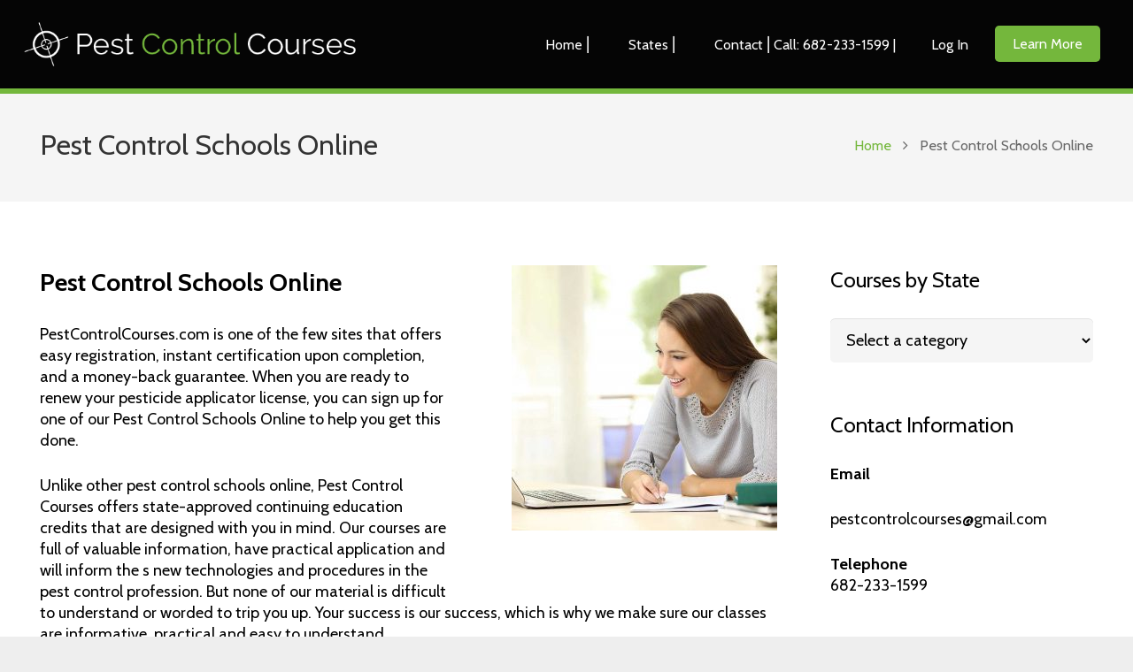

--- FILE ---
content_type: text/html; charset=UTF-8
request_url: https://www.pestcontrolcourses.com/pest-control-schools-online/
body_size: 7478
content:
<!DOCTYPE HTML>
<html class="" lang="en-US" prefix="og: http://ogp.me/ns#">
<head>
	<meta charset="UTF-8">

		<title>Pest Control Schools Online | Pest Control Courses</title>

	
<!-- This site is optimized with the Yoast SEO plugin v4.6 - https://yoast.com/wordpress/plugins/seo/ -->
<meta name="description" content="Unlike other pest control schools online, Pest Control Courses offers state-approved continuing education credits that are designed with you in mind."/>
<meta name="robots" content="noodp"/>
<link rel="canonical" href="https://www.pestcontrolcourses.com/pest-control-schools-online/" />
<meta property="og:locale" content="en_US" />
<meta property="og:type" content="article" />
<meta property="og:title" content="Pest Control Schools Online | Pest Control Courses" />
<meta property="og:description" content="Unlike other pest control schools online, Pest Control Courses offers state-approved continuing education credits that are designed with you in mind." />
<meta property="og:url" content="https://www.pestcontrolcourses.com/pest-control-schools-online/" />
<meta property="og:site_name" content="Pest Control Courses" />
<meta property="article:publisher" content="https://www.facebook.com/PestControlCourses/" />
<meta property="og:image" content="https://www.pestcontrolcourses.com/wp-content/uploads/2017/03/home-woman-300x300.jpg" />
<meta name="twitter:card" content="summary" />
<meta name="twitter:description" content="Unlike other pest control schools online, Pest Control Courses offers state-approved continuing education credits that are designed with you in mind." />
<meta name="twitter:title" content="Pest Control Schools Online | Pest Control Courses" />
<meta name="twitter:image" content="https://www.pestcontrolcourses.com/wp-content/uploads/2017/03/home-woman-300x300.jpg" />
<!-- / Yoast SEO plugin. -->

<link rel='dns-prefetch' href='//fonts.googleapis.com' />
<link rel='dns-prefetch' href='//s.w.org' />
<link rel="alternate" type="application/rss+xml" title="Pest Control Courses &raquo; Feed" href="https://www.pestcontrolcourses.com/feed/" />
<link rel="alternate" type="application/rss+xml" title="Pest Control Courses &raquo; Comments Feed" href="https://www.pestcontrolcourses.com/comments/feed/" />
<meta name="viewport" content="width=device-width, initial-scale=1">
<meta name="SKYPE_TOOLBAR" content="SKYPE_TOOLBAR_PARSER_COMPATIBLE">
<style type="text/css">
img.wp-smiley,
img.emoji {
	display: inline !important;
	border: none !important;
	box-shadow: none !important;
	height: 1em !important;
	width: 1em !important;
	margin: 0 .07em !important;
	vertical-align: -0.1em !important;
	background: none !important;
	padding: 0 !important;
}
</style>
<link rel='stylesheet' id='printomatic-css-css'  href='https://www.pestcontrolcourses.com/wp-content/plugins/print-o-matic/css/style.css?ver=1.2' type='text/css' media='all' />
<link rel='stylesheet' id='learndash_quiz_front_css-css'  href='//www.pestcontrolcourses.com/wp-content/plugins/sfwd-lms/templates/learndash_quiz_front.css?ver=2.5.4' type='text/css' media='all' />
<link rel='stylesheet' id='learndash_style-css'  href='//www.pestcontrolcourses.com/wp-content/plugins/sfwd-lms/assets/css/style.min.css?ver=2.5.4' type='text/css' media='all' />
<link rel='stylesheet' id='sfwd_front_css-css'  href='//www.pestcontrolcourses.com/wp-content/plugins/sfwd-lms/assets/css/front.min.css?ver=2.5.4' type='text/css' media='all' />
<link rel='stylesheet' id='jquery-dropdown-css-css'  href='//www.pestcontrolcourses.com/wp-content/plugins/sfwd-lms/assets/css/jquery.dropdown.min.css?ver=2.5.4' type='text/css' media='all' />
<link rel='stylesheet' id='learndash_template_style_css-css'  href='//www.pestcontrolcourses.com/wp-content/plugins/sfwd-lms/templates/learndash_template_style.css?ver=2.5.4' type='text/css' media='all' />
<link rel='stylesheet' id='ld-content-cloner-css'  href='https://www.pestcontrolcourses.com/wp-content/plugins/ld-content-cloner/public/css/ld-content-cloner-public.css?ver=1.0.0' type='text/css' media='all' />
<link rel='stylesheet' id='us-font-1-css'  href='https://fonts.googleapis.com/css?family=Cabin%3A400%2C700&#038;subset=latin&#038;ver=4.8.27' type='text/css' media='all' />
<link rel='stylesheet' id='material-icons-css'  href='https://fonts.googleapis.com/icon?family=Material+Icons&#038;ver=4.8.27' type='text/css' media='all' />
<link rel='stylesheet' id='us-base-css'  href='//www.pestcontrolcourses.com/wp-content/themes/Impreza/framework/css/us-base.min.css?ver=4.3.1.1' type='text/css' media='all' />
<link rel='stylesheet' id='us-style-css'  href='//www.pestcontrolcourses.com/wp-content/themes/Impreza/css/style.min.css?ver=4.3.1.1' type='text/css' media='all' />
<link rel='stylesheet' id='us-gravityforms-css'  href='//www.pestcontrolcourses.com/wp-content/themes/Impreza/css/us.gravityforms.min.css?ver=4.3.1.1' type='text/css' media='all' />
<link rel='stylesheet' id='us-woocommerce-css'  href='//www.pestcontrolcourses.com/wp-content/themes/Impreza/css/us.woocommerce.min.css?ver=4.3.1.1' type='text/css' media='all' />
<link rel='stylesheet' id='us-responsive-css'  href='//www.pestcontrolcourses.com/wp-content/themes/Impreza/css/responsive.min.css?ver=4.3.1.1' type='text/css' media='all' />
<link rel='stylesheet' id='theme-style-css'  href='//www.pestcontrolcourses.com/wp-content/themes/Impreza-child/style.css?ver=4.3.1.1' type='text/css' media='all' />
<link rel='stylesheet' id='us-theme-options-css'  href='//www.pestcontrolcourses.com/wp-content/uploads/us-assets/Impreza-www.pestcontrolcourses.com-theme-options.css?ver=4.3.1.1' type='text/css' media='all' />
<script type='text/javascript' src='https://www.pestcontrolcourses.com/wp-includes/js/jquery/jquery.js?ver=1.12.4'></script>
<script type='text/javascript' src='https://www.pestcontrolcourses.com/wp-content/plugins/ld-content-cloner/public/js/ld-content-cloner-public.js?ver=1.0.0'></script>
<link rel='https://api.w.org/' href='https://www.pestcontrolcourses.com/wp-json/' />
<link rel="EditURI" type="application/rsd+xml" title="RSD" href="https://www.pestcontrolcourses.com/xmlrpc.php?rsd" />
<link rel="wlwmanifest" type="application/wlwmanifest+xml" href="https://www.pestcontrolcourses.com/wp-includes/wlwmanifest.xml" /> 
<meta name="generator" content="WordPress 4.8.27" />
<meta name="generator" content="WooCommerce 3.0.4" />
<link rel='shortlink' href='https://www.pestcontrolcourses.com/?p=837' />
<link rel="alternate" type="application/json+oembed" href="https://www.pestcontrolcourses.com/wp-json/oembed/1.0/embed?url=https%3A%2F%2Fwww.pestcontrolcourses.com%2Fpest-control-schools-online%2F" />
<link rel="alternate" type="text/xml+oembed" href="https://www.pestcontrolcourses.com/wp-json/oembed/1.0/embed?url=https%3A%2F%2Fwww.pestcontrolcourses.com%2Fpest-control-schools-online%2F&#038;format=xml" />
<script src='https://cdn.useproof.com/proof.js?acc=URGRzEnWpUOd72Tx95oDH6jlHLV2' async></script><!-- Facebook Pixel Code -->
<script>
  !function(f,b,e,v,n,t,s)
  {if(f.fbq)return;n=f.fbq=function(){n.callMethod?
  n.callMethod.apply(n,arguments):n.queue.push(arguments)};
  if(!f._fbq)f._fbq=n;n.push=n;n.loaded=!0;n.version='2.0';
  n.queue=[];t=b.createElement(e);t.async=!0;
  t.src=v;s=b.getElementsByTagName(e)[0];
  s.parentNode.insertBefore(t,s)}(window, document,'script',
  'https://connect.facebook.net/en_US/fbevents.js');
  fbq('init', '293278171079428');
  fbq('track', 'PageView');
</script>
<noscript><img height="1" width="1" style="display:none"
  src="https://www.facebook.com/tr?id=293278171079428&ev=PageView&noscript=1"
/></noscript>
<!-- End Facebook Pixel Code -->

<!-- Global site tag (gtag.js) - Google AdWords: 822619986 -->
<script async src="https://www.googletagmanager.com/gtag/js?id=AW-822619986"></script>
<script>
  window.dataLayer = window.dataLayer || [];
  function gtag(){dataLayer.push(arguments);}
  gtag('js', new Date());

  gtag('config', 'AW-822619986');
</script>
<!-- Event snippet for Pest Control Courses remarketing page -->
<script>
  gtag('event', 'conversion', {
      'send_to': 'AW-822619986/6jgyCOuUmHsQ0t6giAM',
      'aw_remarketing_only': true,
      'value': 1.0,
      'currency': 'USD'
  });
</script>
<script type="text/javascript">
	if ( ! /Android|webOS|iPhone|iPad|iPod|BlackBerry|IEMobile|Opera Mini/i.test(navigator.userAgent)) {
		var root = document.getElementsByTagName( 'html' )[0]
		root.className += " no-touch";
	}
</script>

<!-- WordPress Facebook Integration Begin -->

<script type='text/javascript'>
!function(f,b,e,v,n,t,s){if(f.fbq)return;n=f.fbq=function(){n.callMethod?
n.callMethod.apply(n,arguments):n.queue.push(arguments)};if(!f._fbq)f._fbq=n;
n.push=n;n.loaded=!0;n.version='2.0';n.queue=[];t=b.createElement(e);t.async=!0;
t.src=v;s=b.getElementsByTagName(e)[0];s.parentNode.insertBefore(t,s)}(window,
document,'script','https://connect.facebook.net/en_US/fbevents.js');
</script>

<script>
fbq('init', '758981087639726', {}, {
    "agent": "wordpress-4.8.27-1.7.7"
});

fbq('track', 'PageView', {
    "source": "wordpress",
    "version": "4.8.27",
    "pluginVersion": "1.7.7"
});
</script>
<!-- DO NOT MODIFY -->
<!-- WordPress Facebook Integration end -->
    
<!-- Facebook Pixel Code -->
<noscript>
<img height="1" width="1" style="display:none" alt="fbpx"
src="https://www.facebook.com/tr?id=758981087639726&ev=PageView&noscript=1"/>
</noscript>
<!-- DO NOT MODIFY -->
<!-- End Facebook Pixel Code -->
    <meta name="generator" content="Powered by Visual Composer - drag and drop page builder for WordPress."/>
<!--[if lte IE 9]><link rel="stylesheet" type="text/css" href="https://www.pestcontrolcourses.com/wp-content/plugins/js_composer/assets/css/vc_lte_ie9.min.css" media="screen"><![endif]--><noscript><style type="text/css"> .wpb_animate_when_almost_visible { opacity: 1; }</style></noscript>
	</head>
<body class="page-template-default page page-id-837 l-body Impreza_4.3.1.1 Header_Builder header_hor header_inpos_top btn_hov_slide state_default non-logged-in us-woo-shop_modern us-woo-cart_compact columns-2 wpb-js-composer js-comp-ver-5.1.1 vc_responsive" itemscope="itemscope" itemtype="https://schema.org/WebPage">

<div class="l-canvas sidebar_right type_wide titlebar_default">

	
		
		<header class="l-header pos_fixed bg_solid shadow_none" itemscope="itemscope" itemtype="https://schema.org/WPHeader"><div class="l-subheader at_middle width_full"><div class="l-subheader-h"><div class="l-subheader-cell at_left"><div class="w-img ush_image_2"><a class="w-img-h" href="https://www.pestcontrolcourses.com"><img class="for_default" src="https://www.pestcontrolcourses.com/wp-content/uploads/2017/03/loog.png" width="547" height="73" alt="" /></a></div></div><div class="l-subheader-cell at_center"></div><div class="l-subheader-cell at_right"><nav class="w-nav type_desktop animation_height ush_menu_1" itemscope="itemscope" itemtype="https://schema.org/SiteNavigationElement"><a class="w-nav-control" href="javascript:void(0);"></a><ul class="w-nav-list level_1 hover_underline hide_for_mobiles"><li id="menu-item-22" class="menu-item menu-item-type-post_type menu-item-object-page menu-item-home w-nav-item level_1 menu-item-22"><a class="w-nav-anchor level_1"  href="https://www.pestcontrolcourses.com/"><span class="w-nav-title">Home ⎜<script src='https://cdn.useproof.com/proof.js?acc=URGRzEnWpUOd72Tx95oDH6jlHLV2' async></script></span><span class="w-nav-arrow"></span></a></li>
<li id="menu-item-376" class="menu-item menu-item-type-post_type menu-item-object-page w-nav-item level_1 menu-item-376"><a class="w-nav-anchor level_1"  href="https://www.pestcontrolcourses.com/states/"><span class="w-nav-title">States ⎜ <script src='https://cdn.useproof.com/proof.js?acc=URGRzEnWpUOd72Tx95oDH6jlHLV2' async></script></span><span class="w-nav-arrow"></span></a></li>
<li id="menu-item-34" class="menu-item menu-item-type-post_type menu-item-object-page w-nav-item level_1 menu-item-34"><a class="w-nav-anchor level_1"  href="https://www.pestcontrolcourses.com/pest-control-course/"><span class="w-nav-title">Contact ⎜Call: 682-233-1599 | <script src='https://cdn.useproof.com/proof.js?acc=URGRzEnWpUOd72Tx95oDH6jlHLV2' async></script></span><span class="w-nav-arrow"></span></a></li>
<li id="menu-item-394" class="menu-item menu-item-type-post_type menu-item-object-page w-nav-item level_1 menu-item-394"><a class="w-nav-anchor level_1"  href="https://www.pestcontrolcourses.com/account-pest-control-courses/"><span class="w-nav-title">Log In</span><span class="w-nav-arrow"></span></a></li>
<li id="menu-item-30" class="btn menu-item menu-item-type-post_type menu-item-object-page w-nav-item level_1 menu-item-30"><a class="w-nav-anchor level_1"  href="https://www.pestcontrolcourses.com/pest-control-ce-courses/"><span class="w-nav-title">Learn More</span><span class="w-nav-arrow"></span></a></li>
</ul><div class="w-nav-options hidden" onclick='return {&quot;mobileWidth&quot;:900,&quot;mobileBehavior&quot;:1}'></div></nav></div></div></div><div class="l-subheader for_hidden hidden"></div></header>
		
	<div class="l-titlebar size_medium color_alternate"><div class="l-titlebar-h"><div class="l-titlebar-content"><h1 itemprop="headline">Pest Control Schools Online</h1></div><div class="g-breadcrumbs" xmlns:v="http://rdf.data-vocabulary.org/#"><span typeof="v:Breadcrumb"><a class="g-breadcrumbs-item" rel="v:url" property="v:title" href="https://www.pestcontrolcourses.com/">Home</a></span> <span class="g-breadcrumbs-separator"></span> <span class="g-breadcrumbs-item">Pest Control Schools Online</span></div></div></div><div class="l-main">
	<div class="l-main-h i-cf">

		<main class="l-content" itemprop="mainContentOfPage">

			
			<section class="l-section"><div class="l-section-h i-cf"><h3><img class="size-medium wp-image-116 alignright" src="https://www.pestcontrolcourses.com/wp-content/uploads/2017/03/home-woman-300x300.jpg" alt="pest control schools online" width="300" height="300" srcset="https://www.pestcontrolcourses.com/wp-content/uploads/2017/03/home-woman-300x300.jpg 300w, https://www.pestcontrolcourses.com/wp-content/uploads/2017/03/home-woman-150x150.jpg 150w, https://www.pestcontrolcourses.com/wp-content/uploads/2017/03/home-woman-768x768.jpg 768w, https://www.pestcontrolcourses.com/wp-content/uploads/2017/03/home-woman-180x180.jpg 180w, https://www.pestcontrolcourses.com/wp-content/uploads/2017/03/home-woman-450x450.jpg 450w, https://www.pestcontrolcourses.com/wp-content/uploads/2017/03/home-woman-600x600.jpg 600w, https://www.pestcontrolcourses.com/wp-content/uploads/2017/03/home-woman-350x350.jpg 350w, https://www.pestcontrolcourses.com/wp-content/uploads/2017/03/home-woman.jpg 800w" sizes="(max-width: 300px) 100vw, 300px" /><strong>Pest Control Schools Online</strong></h3>
<p>PestControlCourses.com is one of the few sites that offers easy registration, instant certification upon completion, and a money-back guarantee. When you are ready to renew your pesticide applicator license, you can sign up for one of our Pest Control Schools Online to help you get this done.</p>
<p>Unlike other pest control schools online, Pest Control Courses offers state-approved continuing education credits that are designed with you in mind. Our courses are full of valuable information, have practical application and will inform the s new technologies and procedures in the pest control profession. But none of our material is difficult to understand or worded to trip you up. Your success is our success, which is why we make sure our classes are informative, practical and easy to understand.</p>
<p>Our courses cover a wide variety of content. From state and federal laws and regulations, to pesticide formulations and modes to action, to emergency procedures and misapplications, we cover the gamut in pesticide application.</p>
<p>Another benefit of using pest control schools online is instant certification. When you’ve finished with our courses, we’ll email you a certificate of completion that can be printed on your home computer. Simply print and store this certificate for at least two years beyond the date of completion.</p>
<p>Although enrolling in pest control schools online to earn license renewal is convenient, regulations can range from state to state. Be sure to check your state’s policy on online vs live training to qualify for renewal. For example, in the state of Texas, a structural commercial/non-commercial applicator can only earn re-certification through attending live training classes.</p>
<h4>We Make It Easy</h4>
<p>Pest Control Courses makes it easy to start earning credits toward your pesticide applicator license renewal. Our registration process is easy to use and our courses will build upon your existing knowledge in the field. If you should ever run into an issue and need assistance, simply give us a call. We’ll be there to help. Experience the ease of earning continuing education credits yourself by <strong><a href="https://www.pestcontrolcourses.com">registering today</a></strong> with Pest Control Courses.</p>
</div></section>
			
		</main>

					<aside class="l-sidebar at_right default_sidebar" itemscope="itemscope" itemtype="https://schema.org/WPSideBar">
				<div id="woocommerce_product_categories-2" class="widget woocommerce widget_product_categories"><h3 class="widgettitle">Courses by State</h3><select name='product_cat' class='dropdown_product_cat'><option value=""  selected='selected'>Select a category</option>	<option class="level-0" value="california">California Pest Control Courses&nbsp;(5)</option>
	<option class="level-0" value="florida">Florida&nbsp;(0)</option>
	<option class="level-0" value="texas">Texas Pest Control Courses&nbsp;(6)</option>
</select></div><div id="woocommerce_widget_cart-2" class="widget woocommerce widget_shopping_cart"><h3 class="widgettitle">Cart</h3><div class="hide_cart_widget_if_empty"><div class="widget_shopping_cart_content"></div></div></div><div id="text-2" class="widget widget_text"><h3 class="widgettitle">Contact Information</h3>			<div class="textwidget"><p><strong>Email</strong></p>
<p>pestcontrolcourses@gmail.com</p>
<p><strong>Telephone</strong><br />
682-233-1599</p>
</div>
		</div>			</aside>
		
	</div>
</div>

</div>

<footer class="l-footer layout_compact" itemscope="itemscope" itemtype="https://schema.org/WPFooter">

	<section class="l-section wpb_row height_large color_custom with_img with_overlay" style=" color: #ffffff;"><div class="l-section-img" style="background-image: url(https://www.pestcontrolcourses.com/wp-content/uploads/2017/04/shutterstock_496855681.jpg);" data-img-width="1600" data-img-height="1067"></div><div class="l-section-overlay" style="background-color: rgba(0,0,0,0.8)"></div><div class="l-section-h i-cf"><div class="g-cols type_default valign_top"><div class="vc_col-sm-12 wpb_column vc_column_container"><div class="vc_column-inner"><div class="wpb_wrapper">
	<div class="wpb_text_column ">
		<div class="wpb_wrapper">
			<h5 style="text-align: center;">Easy Registration, Instant Certificate Upon Finishing, State Approved, Money back Guarantee.<br />
Our site and registration process has been designed to be easy to use. We do not hide behind a wall of computer automation.<br />
If you need to speak to us, we will be there for you.</h5>

		</div>
	</div>
<div class="w-btn-wrapper align_center"><a class="w-btn style_solid color_primary icon_none" href="http://www.pestcontrolcourses.com/pest-control-ce-courses/" style="font-size:18px;"><span class="w-btn-label">Learn More</span></a></div></div></div></div></div></div></section><section class="l-section wpb_row height_small color_footer-top"><div class="l-section-h i-cf"><div class="g-cols type_default valign_top"><div class="vc_col-sm-6 wpb_column vc_column_container copyright"><div class="vc_column-inner"><div class="wpb_wrapper">
	<div class="wpb_text_column ">
		<div class="wpb_wrapper">
			<p>© 2017 Pest Control Courses®, All Rights Reserved</p>

		</div>
	</div>
</div></div></div><div class="vc_col-sm-6 wpb_column vc_column_container"><div class="vc_column-inner"><div class="wpb_wrapper"><div class="vc_wp_custommenu  layout_hor align_right"><div class="widget widget_nav_menu"><div class="menu-footer-menu-container"><ul id="menu-footer-menu" class="menu"><li id="menu-item-42" class="menu-item menu-item-type-post_type menu-item-object-page menu-item-42"><a href="https://www.pestcontrolcourses.com/pest-control-course/">Contact Us</a></li>
<li id="menu-item-44" class="menu-item menu-item-type-post_type menu-item-object-page menu-item-44"><a href="https://www.pestcontrolcourses.com/privacy-policy/">Privacy Policy</a></li>
<li id="menu-item-43" class="menu-item menu-item-type-post_type menu-item-object-page menu-item-43"><a href="https://www.pestcontrolcourses.com/terms-of-use/">Terms of Use</a></li>
<li id="menu-item-45" class="menu-item menu-item-type-post_type menu-item-object-page menu-item-45"><a href="https://www.pestcontrolcourses.com/sitemap/">Sitemap</a></li>
</ul></div></div></div></div></div></div></div></div></section>

</footer>



<a class="w-header-show" href="javascript:void(0);"></a>
<a class="w-toplink" href="#" title="Back to top"></a>
<script type="text/javascript">
	if (window.$us === undefined) window.$us = {};
	$us.canvasOptions = ($us.canvasOptions || {});
	$us.canvasOptions.disableEffectsWidth = 900;
	$us.canvasOptions.responsive = true;

	$us.langOptions = ($us.langOptions || {});
	$us.langOptions.magnificPopup = ($us.langOptions.magnificPopup || {});
	$us.langOptions.magnificPopup.tPrev = 'Previous (Left arrow key)'; // Alt text on left arrow
	$us.langOptions.magnificPopup.tNext = 'Next (Right arrow key)'; // Alt text on right arrow
	$us.langOptions.magnificPopup.tCounter = '%curr% of %total%'; // Markup for "1 of 7" counter

	$us.navOptions = ($us.navOptions || {});
	$us.navOptions.mobileWidth = 900;
	$us.navOptions.togglable = true;
	$us.ajaxLoadJs = true;
	$us.templateDirectoryUri = '//www.pestcontrolcourses.com/wp-content/themes/Impreza';
</script>
<script type="text/javascript">$us.headerSettings = {"default":{"options":{"orientation":"hor","sticky":true,"scroll_breakpoint":100,"transparent":0,"width":300,"elm_align":"center","shadow":"none","top_show":0,"top_height":40,"top_sticky_height":0,"top_fullwidth":0,"middle_height":"100","middle_sticky_height":"70","middle_fullwidth":"1","bg_img":"","bg_img_wrapper_start":"","bg_img_size":"cover","bg_img_repeat":"repeat","bg_img_attachment":"scroll","bg_img_position":"top center","bgimage_wrapper_end":"","bottom_show":0,"bottom_height":50,"bottom_sticky_height":50,"bottom_fullwidth":0},"layout":{"top_left":[],"top_center":[],"top_right":[],"middle_left":["image:2"],"middle_center":[],"middle_right":["menu:1"],"bottom_left":[],"bottom_center":[],"bottom_right":[],"hidden":["image:1","text:2","text:3","text:4","socials:1","dropdown:1","search:1"]}},"tablets":{"options":{"orientation":"hor","sticky":true,"scroll_breakpoint":100,"transparent":0,"width":300,"elm_align":"center","shadow":"thin","top_show":0,"top_height":36,"top_sticky_height":36,"top_fullwidth":0,"middle_height":80,"middle_sticky_height":"60","middle_fullwidth":0,"bg_img":"","bg_img_wrapper_start":"","bg_img_size":"cover","bg_img_repeat":"repeat","bg_img_attachment":"scroll","bg_img_position":"top center","bgimage_wrapper_end":"","bottom_show":0,"bottom_height":50,"bottom_sticky_height":50,"bottom_fullwidth":0},"layout":{"top_left":[],"top_center":[],"top_right":[],"middle_left":["image:2"],"middle_center":[],"middle_right":["menu:1"],"bottom_left":[],"bottom_center":[],"bottom_right":[],"hidden":["image:1","text:2","text:3","text:4","socials:1","dropdown:1","search:1"]}},"mobiles":{"options":{"orientation":"hor","sticky":true,"scroll_breakpoint":50,"transparent":0,"width":300,"elm_align":"center","shadow":"thin","top_show":0,"top_height":36,"top_sticky_height":36,"top_fullwidth":0,"middle_height":"60","middle_sticky_height":"60","middle_fullwidth":0,"bg_img":"","bg_img_wrapper_start":"","bg_img_size":"cover","bg_img_repeat":"repeat","bg_img_attachment":"scroll","bg_img_position":"top center","bgimage_wrapper_end":"","bottom_show":0,"bottom_height":50,"bottom_sticky_height":50,"bottom_fullwidth":0},"layout":{"top_left":[],"top_center":[],"top_right":[],"middle_left":["image:2"],"middle_center":[],"middle_right":["menu:1"],"bottom_left":[],"bottom_center":[],"bottom_right":[],"hidden":["image:1","text:2","text:3","text:4","socials:1","dropdown:1","search:1"]}}};</script>
<script type='text/javascript'>
/* <![CDATA[ */
var wc_add_to_cart_params = {"ajax_url":"\/wp-admin\/admin-ajax.php","wc_ajax_url":"\/pest-control-schools-online\/?wc-ajax=%%endpoint%%","i18n_view_cart":"View cart","cart_url":"https:\/\/www.pestcontrolcourses.com\/cart\/","is_cart":"","cart_redirect_after_add":"yes"};
/* ]]> */
</script>
<script type='text/javascript' src='//www.pestcontrolcourses.com/wp-content/plugins/woocommerce/assets/js/frontend/add-to-cart.min.js?ver=3.0.4'></script>
<script type='text/javascript' src='//www.pestcontrolcourses.com/wp-content/plugins/woocommerce/assets/js/jquery-blockui/jquery.blockUI.min.js?ver=2.70'></script>
<script type='text/javascript' src='//www.pestcontrolcourses.com/wp-content/plugins/woocommerce/assets/js/js-cookie/js.cookie.min.js?ver=2.1.4'></script>
<script type='text/javascript'>
/* <![CDATA[ */
var woocommerce_params = {"ajax_url":"\/wp-admin\/admin-ajax.php","wc_ajax_url":"\/pest-control-schools-online\/?wc-ajax=%%endpoint%%"};
/* ]]> */
</script>
<script type='text/javascript' src='//www.pestcontrolcourses.com/wp-content/plugins/woocommerce/assets/js/frontend/woocommerce.min.js?ver=3.0.4'></script>
<script type='text/javascript'>
/* <![CDATA[ */
var wc_cart_fragments_params = {"ajax_url":"\/wp-admin\/admin-ajax.php","wc_ajax_url":"\/pest-control-schools-online\/?wc-ajax=%%endpoint%%","fragment_name":"wc_fragments"};
/* ]]> */
</script>
<script type='text/javascript' src='//www.pestcontrolcourses.com/wp-content/plugins/woocommerce/assets/js/frontend/cart-fragments.min.js?ver=3.0.4'></script>
<script type='text/javascript' src='//www.pestcontrolcourses.com/wp-content/themes/Impreza/framework/js/us.core.min.js?ver=4.3.1.1'></script>
<script type='text/javascript' src='https://www.pestcontrolcourses.com/wp-includes/js/wp-embed.min.js?ver=4.8.27'></script>
<!-- WooCommerce JavaScript -->
<script type="text/javascript">
jQuery(function($) { 

				jQuery( '.dropdown_product_cat' ).change( function() {
					if ( jQuery(this).val() != '' ) {
						var this_page = '';
						var home_url  = 'https://www.pestcontrolcourses.com/';
						if ( home_url.indexOf( '?' ) > 0 ) {
							this_page = home_url + '&product_cat=' + jQuery(this).val();
						} else {
							this_page = home_url + '?product_cat=' + jQuery(this).val();
						}
						location.href = this_page;
					}
				});
			
 });
</script>
<script type="text/javascript">
	/* Impreza elements customizations */

	(function($){
		"use strict";

		$.fn.wSearch = function(){
			return this.each(function(){
				var $this = $(this),
					$input = $this.find('input[name="s"]'),
					focusTimer = null;

				var show = function(){
					$this.addClass('active');
					focusTimer = setTimeout(function(){
						$input.focus();
					}, 300);
				};

				var hide = function(){
					clearTimeout(focusTimer);
					$this.removeClass('active');
					$input.blur();
				};

				$this.find('.w-search-open').click(show);
				$this.find('.w-search-close').click(hide);
				$input.keyup(function(e){
					if (e.keyCode == 27) hide();
				});

			});
		};

		$(function(){
			jQuery('.w-search').wSearch();
		});
	})(jQuery);

	jQuery('.w-tabs').wTabs();

	jQuery(function($){
		$('.w-blog').wBlog();
	});

	jQuery(function($){
		$('.w-portfolio').wPortfolio();
	});
</script><script>(function(i,s,o,g,r,a,m){i['GoogleAnalyticsObject']=r;i[r]=i[r]||function(){
(i[r].q=i[r].q||[]).push(arguments)},i[r].l=1*new Date();a=s.createElement(o),
m=s.getElementsByTagName(o)[0];a.async=1;a.src=g;m.parentNode.insertBefore(a,m)
})(window,document,'script','//www.google-analytics.com/analytics.js','ga');

ga('create', 'UA-85118459-43', 'auto');
ga('send', 'pageview');</script></body>
</html>

<!-- This website is like a Rocket, isn't it? Performance optimized by WP Rocket. Learn more: https://wp-rocket.me -->

--- FILE ---
content_type: text/css; charset=utf-8
request_url: https://www.pestcontrolcourses.com/wp-content/plugins/sfwd-lms/templates/learndash_quiz_front.css?ver=2.5.4
body_size: 2170
content:
.wpProQuiz_content .wpProQuiz_answerCorrect {
	background: #6DB46D ;
	font-weight: bold ;
}
.wpProQuiz_content .wpProQuiz_answerCorrect label {
	font-weight: bold ;
}

.wpProQuiz_content .wpProQuiz_answerIncorrect {
	background: #FF9191 ;
	font-weight: bold ;
}
.wpProQuiz_content {
	margin-top: 10px ;
	margin-bottom: 10px ;
}

.wpProQuiz_content h2 {
	margin-bottom: 10px ;
}

/*.wpProQuiz_button, .wpProQuiz_button:hover {
	background: #13455B ;
	border-radius: 11px ;
	color: white ;
	font-weight: bold ;
	border: 1px solid #13455B ;

}*/

.wpProQuiz_content .wpProQuiz_question_page {
	margin-bottom: 10px ;
}

.wpProQuiz_content .wpProQuiz_question_page span {
	font-weight: bold ;
}

.wpProQuiz_content .wpProQuiz_questionListItem:last-child, 
.wpProQuiz_content .wpProQuiz_questionListItemLastChildIE {
	padding: 3px ;
	margin-bottom: 0 ;
	overflow: auto;
}

.wpProQuiz_content .wpProQuiz_questionListItem {
	padding: 3px ;
	margin-bottom: 5px ;
	background-image: none ;
	margin-left: 0 ;
	list-style: none ;
	border: 0 ;
}

.wpProQuiz_content .wpProQuiz_questionListItem > table {
	border-collapse: collapse ;
	margin: 0 ;
	padding: 0 ;
	width: 100%;
}

.wpProQuiz_content .wpProQuiz_list, 
.wpProQuiz_content .wpProQuiz_listItem, 
.wpProQuiz_content .wpProQuiz_questionList, 
.wpProQuiz_content .wpProQuiz_sortStringList, 
.wpProQuiz_content .wpProQuiz_sortStringList, 
.wpProQuiz_content .wpProQuiz_maxtrixSortCriterion, 
.wpProQuiz_content .wpProQuiz_resultsList, 
.wpProQuiz_content .wpProQuiz_catOverview ol {
	list-style: none ;
	padding: 0 ;
	margin: 0 ;
}

.wpProQuiz_content .wpProQuiz_list {
	border: 0 ;
}

.wpProQuiz_content .wpProQuiz_questionList {
	margin-bottom: 10px ;
	background: #F8FAF5 ;
	border: 1px solid #C3D1A3 ;
	padding: 5px ;
	list-style: none ;
	overflow: visible;
}

.wpProQuiz_content .wpProQuiz_listItem {
	position: relative ;
	border: 0 ;
	background-image: none ;
}

.wpProQuiz_content .wpProQuiz_response {
	background: #F8FAF5 ;
	border: 1px solid #C4C4C4 ;
	padding: 5px ;
	margin-bottom: 15px ;
	box-shadow: 1px 1px 2px #AAA ;
}

.wpProQuiz_content .wpProQuiz_response span {
	font-weight: bold ;
}

.wpProQuiz_content .wpProQuiz_sort {
	width: 25px ;
}

.wpProQuiz_content .wpProQuiz_results h3 {
	margin-bottom: 10px ;
}

.wpProQuiz_content .wpProQuiz_sort_correct_answer {
	font-weight: bold ;
	margin-right: 5px ;
	display: none ;
}

.wpProQuiz_content .wpProQuiz_sortable, .wpProQuiz_sortStringItem {
	padding: 5px ;
	border: 1px solid lightGrey ;
	box-shadow: 2px 2px 1px #EEE;
	background-color: #F8FAF5 ;
	cursor: move;
}

.wpProQuiz_content .wpProQuiz_time_limit .time {
	font-weight: bold ;
	margin-top: 5px ;
	margin-bottom: 5px ;
}

.wpProQuiz_content .wpProQuiz_time_limit .wpProQuiz_progress {
	height: 10px ;
	background-color: blue ;
	margin-bottom: 5px ;
}

.wpProQuiz_content .wpProQuiz_time_limit_expired {
	font-weight: bold ;
	font-size: 15px ;
	text-align: center ;
}

.wpProQuiz_content .wpProQuiz_question_text {
	margin-bottom: 10px ;
}

.wpProQuiz_content .wpProQuiz_tipp > div {
	padding: 10px ;
	background-color: #DDECFF ;
	border: 1px dotted #363636 ;
	border-radius: 10px ;
	position: absolute ;
	bottom: 5px ;
	left: 5px ;
	right: 5px ;
	box-shadow: 2px 2px 5px 0px #313131 ;
	z-index: 99999 ;
}

.wpProQuiz_content .wpProQuiz_matrixSortString, 
.wpProQuiz_content .wpProQuiz_matrixSortString > h3 {
	margin-bottom: 10px ;
	margin-top: 0 ;
}

.wpProQuiz_content .wpProQuiz_matrixSortString {
	background: #F8FAF5 ;
	border: 1px solid #C3D1A3 ;
	padding: 5px ;
	overflow: visible;
}
.wpProQuiz_content ul.wpProQuiz_sortStringList {
	padding: 10px ;
	border: 0 ;
}
.wpProQuiz_content ul.wpProQuiz_sortStringList > li {
	float: left ;
	margin-left: 5px ;
	margin-right: 5px ;
	margin-bottom: 5px ;
}

.wpProQuiz_content .wpProQuiz_sortStringItem {
	margin: 0 ;
	background-image: none ;
	list-style: none ;
}
.wpProQuiz_content ul.wpProQuiz_maxtrixSortCriterion {
	padding: 5px ;
	margin: 0;
	overflow: auto;
}
.wpProQuiz_content .wpProQuiz_placehold {
	background-color: #FFFFC2 ;
	list-style: none ;
	background-image: none ;
	padding: 5px ;
	height: 30px ;
	min-width: 50px ;
	margin: 0 ;
}

.wpProQuiz_content .wpProQuiz_maxtrixSortText {
	padding: 5px ;
}

.wpProQuiz_content .wpProQuiz_mextrixTr > td {
	border: 1px solid #D1D1D1 ;
	padding: 5px ;
	vertical-align: middle ;
}

.wpProQuiz_content .wpProQuiz_points,
.wpProQuiz_content .wpProQuiz_earned_points,
.wpProQuiz_content .wpProQuiz_graded_points {
	font-weight: bold ;
	text-align: center ;
	margin-bottom: 20px ;
}
.wpProQuiz_content .wpProQuiz_cloze input[type="text"] {
	background: transparent;
	border: 0 ;
	border-bottom: 1px solid ;
	height: 18px ;
	margin: 0 ;
	padding: 0 4px 0 4px ;
	color: black ;
	border-radius: 0 ;
	box-shadow: 0 0 ;
}
.wpProQuiz_content .wpProQuiz_cloze input:focus {
	outline: none ;
}
.wpProQuiz_content .wpProQuiz_questionListItem input, .wpProQuiz_questionListItem label {
	margin: 0 ;
	font-weight: normal;
	display: inline;
}
.wpProQuiz_content .wpProQuiz_questionListItem input {
	float: none ;
	display: inline ;
}
.wpProQuiz_content .wpProQuiz_resultsList {
	border: 0 ;
}
.wpProQuiz_content .wpProQuiz_resultsList > li {
	background-image: none ;
	padding: 0 ;
	margin: 0 ;
	list-style-type: none ;
	border: 0 ;
}
.wpProQuiz_content .wpProQuiz_lock, .wpProQuiz_prerequisite, .wpProQuiz_startOnlyRegisteredUser, .wpProQuiz_loadQuiz {
	border: 1px dotted #FFC3C3 ;
	background-color: #FFF7F7 ;
}
.wpProQuiz_content .wpProQuiz_lock p, .wpProQuiz_prerequisite p, .wpProQuiz_startOnlyRegisteredUser p, .wpProQuiz_loadQuiz p {
	margin: 20px ;
	font-weight: bold ;
}
.wpProQuiz_toplistTable {
	width: 100% ;
	border: 1px solid #C3D1A3 ;
	border-collapse: collapse ;
	margin: 0 ;
}
.wpProQuiz_toplistTable caption {
	caption-side:top ; 
	text-align: right ;
	padding-bottom: 2px ;
	color: gray ;
	margin: 0 ;
	font-size: 11px ;
}
.wpProQuiz_toplistTable thead tr {
	background: rgb(155,187,89) ; 
	padding: 5px ; 
	color: white ; 
	font-weight: bold ; 
}
.wpProQuiz_toplistTable tbody td:FIRST-CHILD{
	font-weight: bold ;
}
.wpProQuiz_toplistTable td, .wpProQuiz_toplistTable th {
	padding: 5px ;
	text-align: center ;
	border: 0 ;
}
.wpProQuiz_toplistTable th {
	background: #9BBB59 ;
}
.wpProQuiz_toplistTrOdd {
	 background-color: #EBF1DE ; 
}
.wpProQuiz_content .wpProQuiz_addToplist {
	margin-top: 10px ;
	background-color: #F5FAEA ;
	padding: 10px ;
	border: 1px solid #C3D1A3 ;
}
.wpProQuiz_content .wpProQuiz_addToplistMessage {
	border: 1px solid rgb(160, 160, 160) ; 
	background-color: #FCFFB3 ; 
	margin-bottom: 5px ;
	border-radius: 5px ;
	padding: 5px ;
	font-weight: bold ;
	color: dimGray ;
}
.wpProQuiz_content .wpProQuiz_resultTable {
	 margin: 15px auto ;
	 width: 400px ;
	 border: 1px solid #C4C4C4 ;
	 padding: 15px ;
	 font-weight: bold ; 
}
.wpProQuiz_content .wpProQuiz_resultTable table {
	width: 100% ;
    border-collapse: collapse ;
    margin: 0 ;
    border: 0 ;
}
.wpProQuiz_content .wpProQuiz_resultName {
	width: 100px ;
    border-right: 1px solid rgb(134, 134, 134) ;
    padding: 10px 0px ;
    border-bottom: 0 ;
    border-top: 0 ;
    border-left: 0 ;
}
.wpProQuiz_content .wpProQuiz_resultValue {
	padding: 0 ;
	border: 0 ;
}
.wpProQuiz_content .wpProQuiz_resultValue div {
    color: black ;
    text-align: right ;
    box-shadow: 1px 1px 3px 1px #C4C4C4 ;
    display: inline-block ;
    height: 18px  ;
    zoom: 1 ;
    *display: inline ;
    margin-right: 3px ;
    vertical-align: middle ;
}
.wpProQuiz_content .wpProQuiz_addBox label {
	display: inline ;
}
.wpProQuiz_content .wpProQuiz_addBox input[type="text"] {
	margin: 0 ;
}
.wpProQuiz_content .wpProQuiz_reviewQuestion {
	max-height: 100px;
	overflow: hidden;
	border: 1px solid #C3D1A3;
	background-color: #F8FAF5;
	position: relative;
}
.wpProQuiz_content .wpProQuiz_box {
	border: 1px solid #C3D1A3;
	background-color: #F8FAF5;
}
.wpProQuiz_content .wpProQuiz_checkPage h3 {
	margin: 10px 0 10px 0;
}
.wpProQuiz_content .wpProQuiz_reviewQuestion ol, .wpProQuiz_checkPage ol {
	list-style-type: none ;
	margin: 0 ;
	padding: 5px 12px 0 5px ;
	zoom: 1 ;
	position: relative ;
	border: 0 ;
}
.wpProQuiz_content .wpProQuiz_reviewQuestion ol:after {
	content: ".";
	display: block;
	height: 0;
	clear: both;
	visibility: hidden;
}
.wpProQuiz_content .wpProQuiz_reviewQuestion li, .wpProQuiz_checkPage li {
	float: left ;
	margin: 0 5px 5px 0 ;
	border: 1px solid #CFCFCF;
	padding: 5px 0 5px 0 ;
	width: 30px ;
	text-align: center ;
	background-color: white;
	cursor: pointer ;
	list-style-type: none ;
	background-image: none ;
}

.wpProQuiz_content .wpProQuiz_reviewQuestion div {
	position: absolute;
	right: 0;
	background-color: #B8B8B8;
	top: 0;
	height: 20px;
	width: 10px;
	border: 0;
	border-radius: 10px;
	cursor: move;
 }
.wpProQuiz_content  .wpProQuiz_reviewLegend {
 	padding: 5px ;
 	margin-bottom: 8px ;
 }
.wpProQuiz_content  .wpProQuiz_reviewLegend ol {
 	list-style-type: none ;
	padding: 0 ;
	margin: 0 ;
	border: 0 ;
 }
.wpProQuiz_content  .wpProQuiz_reviewLegend li {
 	float: left ;
	padding-right: 5px ;
	list-style-type: none ;
	margin: 0 ;
	border: 0 ;
	background-image: none ;
 }
.wpProQuiz_content  .wpProQuiz_reviewColor {
	height: 10px ;
	width: 10px ;
	display: inline-block ;
	margin-right: 2px ;
 }
 
.wpProQuiz_content  .wpProQuiz_reviewQuestion li.wpProQuiz_reviewQuestionTarget {
 	font-weight: bold;
 	border-color: #7DB1D3 ;
 	box-shadow: 0px 0px 2px 1px #C4C4C4;
 }

.wpProQuiz_content  .wpProQuiz_reviewQuestion li.wpProQuiz_reviewQuestionSolved, 
.wpProQuiz_content .wpProQuiz_box li.wpProQuiz_reviewQuestionSolved {
 	background-color: #6CA54C;
 }

.wpProQuiz_content  .wpProQuiz_reviewQuestion li.wpProQuiz_reviewQuestionReview, 
.wpProQuiz_content .wpProQuiz_box li.wpProQuiz_reviewQuestionReview {
 	background-color: #FFB800;	
 }
 
.wpProQuiz_content  .wpProQuiz_button2 {
 	border: 1px solid #DADADA ;
	background: whiteSmoke ;
	color: #303030  ;
	border-radius: 4px ;
	padding: 3px 5px ;
	box-shadow: 1px 1px 1px #A7A7A7 ;
	text-shadow: none ;
	filter: none ;
	margin: 0 ;
	font-weight: normal ;
 }
.wpProQuiz_content .wpProQuiz_button2:hover {
 	background: #EBEBEB ;
 }
.wpProQuiz_content .wpProQuiz_reviewDiv {
 	margin: 20px 0 20px 0 ;
 }
.wpProQuiz_content .wpProQuiz_header {
	margin: 0px ;
}
.wpProQuiz_content .wpProQuiz_catOverview {
	margin-top: 10px;
	margin-bottom: 20px;
}
.wpProQuiz_content .wpProQuiz_catOverview li {
	list-style: none ;
	padding: 0 ;
	clear: left ;
	border-bottom: 1px dashed #aaa;
	height: 1.05em ;
	margin: 10px 0 0 0 ;
	position: relative ;
}
.wpProQuiz_content .wpProQuiz_catOverview span {
	background:#fff ;
	padding:0 3px 0 0 ;
	float:left ;
	position:absolute ;
	text-decoration:none ;
}
.wpProQuiz_content span.wpProQuiz_catPercent {
	font-weight: bold ;
	padding-left: 5px ;
	color: #000 ;
	right: 0 ;
}
.wpProQuiz_content .wpProQuiz_forms {
	margin: 20px 0 20px 0 ;
}
.wpProQuiz_content .wpProQuiz_required {
	color: #F00 ;
	font-weight: bold ;
}
.wpProQuiz_content .wpProQuiz_invalidate {
	border: 1px solid #FFCFCF ;
	background: #FFEBE8 ;
	padding: 4px ;
	margin: 4px 0 4px 0 ;
	display: none;
}

.wpProQuiz_content .wpProQuiz_forms table {
	width: auto ;
	border-collapse: separate ;
	border-spacing: 2px ;
}
.wpProQuiz_content .wpProQuiz_forms td {
	vertical-align: top ;
	padding: 0 0 8px 0 ;
	margin: 0 ;
	border: 0 ;
	background: none ;
}
.wpProQuiz_content .wpProQuiz_forms input, .wpProQuiz_forms textarea, .wpProQuiz_forms label, .wpProQuiz_forms select {
	margin: 0 ;
	float: none ;
	display: inline ;
}
.wpProQuiz_content .wpProQuiz_forms select {
	width: auto ;
}

--- FILE ---
content_type: text/css; charset=utf-8
request_url: https://www.pestcontrolcourses.com/wp-content/themes/Impreza/css/us.gravityforms.min.css?ver=4.3.1.1
body_size: 3869
content:
.gform_description:not(:empty){display:block;margin-top:-1rem}.gform_wrapper .gform_fields{list-style:none;margin:0}.gf_clear,.gform_wrapper .description,.gform_wrapper .gfield_description,.gform_wrapper .gsection_description,.gform_wrapper .instruction{clear:both}.gform_wrapper .gform_heading,.gform_wrapper .gfield{margin:0 0 1.5rem}.gform_wrapper li:after{content:'';display:block;clear:both}.gform_wrapper .gfield_label{display:block;font-weight:700;margin-bottom:.3rem}.gform_wrapper .gfield_required{margin-left:.2rem;color:red}.gform_wrapper .charleft,.gform_wrapper .gfield_description{font-size:.9rem;line-height:1.3rem;padding-top:.4rem;opacity:.65}.gform_wrapper .charleft{white-space:nowrap!important}.gform_wrapper .description_above .gfield_description{padding-top:0;padding-bottom:.5rem;margin-top:.25rem}.gform_wrapper .gfield_radio,.gform_wrapper .gfield_checkbox{margin:0}.gform_wrapper .gfield_radio li,.gform_wrapper .gfield_checkbox li{display:block;line-height:1.3rem;padding:.25rem 0;margin:0}.gform_wrapper .gfield_radio input[type="radio"]{vertical-align:top;margin:4px 7px 0 0}.gform_wrapper .gfield_checkbox input[type="checkbox"]{vertical-align:top;margin:4px 4px 0 0}.gform_wrapper ul.gfield_radio li input[type="radio"]:checked+label,.gform_wrapper ul.gfield_checkbox li input[type="checkbox"]:checked+label{font-weight:700}.gform_wrapper .top_label input.small,.gform_wrapper .top_label select.small{width:25%}.gform_wrapper .top_label input.medium,.gform_wrapper .top_label select.medium{width:50%}.gform_wrapper textarea.small{height:6rem}.gform_wrapper textarea.medium{height:10rem}.gform_wrapper textarea.large{height:14rem}.gform_wrapper .gsection{clear:both;margin-top:2rem!important;padding-top:1.3rem!important;border-top:1px solid}.gform_wrapper .gsection h2{font-size:1.5rem}.gform_wrapper .hidden_label .gfield_label,.gform_wrapper label.hidden_sub_label,.gform_wrapper label.screen-reader-text{position:absolute!important;clip:rect(1px,1px,1px,1px);height:1px;width:1px;overflow:hidden}.gform_wrapper .left_label .gfield_label,.gform_wrapper .right_label .gfield_label{float:left;padding-right:1rem;width:30%}.gform_wrapper .right_label .gfield_label{text-align:right}.gform_wrapper .left_label .ginput_container,.gform_wrapper .right_label .ginput_container{float:left;width:70%}.gform_wrapper .left_label .gfield_description,.gform_wrapper .right_label .gfield_description{margin-left:30%}.gform_wrapper .left_label .gfield_captcha_container,.gform_wrapper .right_label .gfield_captcha_container,.gform_wrapper .gform_footer.left_label,.gform_wrapper .gform_footer.right_label{margin-left:30%}.gform_wrapper .ginput_complex .ginput_full{display:block;clear:both}.gform_wrapper .ginput_complex .ginput_left{float:left;width:49%}.gform_wrapper .ginput_complex .ginput_right{float:right;width:49%}.gform_wrapper .ginput_complex .name_prefix,.gform_wrapper .ginput_complex .name_suffix,.gform_wrapper .ginput_complex .name_first,.gform_wrapper .ginput_complex .name_middle,.gform_wrapper .ginput_complex .name_last{float:left}.gform_wrapper .ginput_complex .name_prefix,.gform_wrapper .ginput_complex .name_first,.gform_wrapper .ginput_complex .name_middle,.gform_wrapper .ginput_complex.has_suffix .name_last{margin-right:2%}.gform_wrapper .ginput_complex.has_first_name.has_last_name span{width:49%}.gform_wrapper .ginput_complex.has_first_name.has_middle_name.has_last_name span{width:32%}.gform_wrapper .ginput_complex.has_first_name.has_middle_name.has_last_name.has_prefix span,.gform_wrapper .ginput_complex.has_first_name.has_middle_name.has_last_name.has_suffix span{width:auto}.gform_wrapper .ginput_complex span>label{display:block;font-size:.9rem;line-height:1.2rem;padding:.25rem 0 .6rem;opacity:.65}.gform_wrapper .field_sublabel_above .ginput_complex span>label{padding:.2rem 0 .4rem}.gform_wrapper .field_sublabel_above .ginput_complex span{margin-bottom:.4rem}.gform_wrapper .gfield_time_hour,.gform_wrapper .gfield_time_minute,.gform_wrapper .gfield_time_ampm,.gform_wrapper .gfield_date_month,.gform_wrapper .gfield_date_day,.gform_wrapper .gfield_date_year{float:left;margin-right:.6rem;width:5rem}.gform_wrapper .gfield_date_dropdown_month,.gform_wrapper .gfield_date_dropdown_day,.gform_wrapper .gfield_date_dropdown_year{float:left;margin-right:.6rem;width:auto!important}.gform_wrapper input.datepicker{float:left;width:14rem!important}.gform_wrapper input.datepicker_with_icon+img{margin:.8rem 0 0 -2rem;cursor:pointer}.gform_confirmation_message,.form_saved_message_sent{font-size:1.2rem;color:#4c0}.gform_wrapper .validation_error{font-size:1.2rem;margin-bottom:1rem}.validation_message,.gf_submission_limit_message,.gform_wrapper .validation_error,.gfield_error .gfield_checkbox,.gfield_error .gfield_radio{color:red}.gfield_error input[type="text"],.gfield_error input[type="password"],.gfield_error input[type="email"],.gfield_error input[type="url"],.gfield_error input[type="tel"],.gfield_error input[type="number"],.gfield_error input[type="date"],.gfield_error textarea,.gfield_error select{box-shadow:0 0 0 2px red}.gform_wrapper .simple_captcha_small input{width:100px}.gform_wrapper .simple_captcha_medium input{width:150px}.gform_wrapper .simple_captcha_large input{width:200px}.gform_wrapper .math_small input{width:69px}.gform_wrapper .math_medium input{width:90px}.gform_wrapper .math_large input{width:108px}.gform_wrapper .left_label .math_small,.gform_wrapper .right_label .math_small,.gform_wrapper .left_label .math_medium,.gform_wrapper .right_label .math_medium,.gform_wrapper .left_label .math_large,.gform_wrapper .right_label .math_large{margin-left:30%}.gform_wrapper .gform_page_footer{margin:1rem 0 .3rem;width:100%}.gform_wrapper img{margin-left:.6rem;vertical-align:middle}.gform_wrapper .gform_page_footer .gform_previous_button{margin-right:.25rem;color:inherit}.gform_wrapper .gform_page_footer .gform_next_button,.no-touch .gform_wrapper .gform_page_footer .button:hover{color:#fff}.gform_wrapper .gf_progressbar_wrapper{clear:both;margin:0 0 1.3rem;width:100%}.gform_wrapper h3.gf_progressbar_title{font-size:1.5rem}.gform_wrapper .gf_progressbar{font-size:.8rem;line-height:1rem!important;height:1rem;overflow:hidden;border-radius:1rem;box-shadow:0 1px 0 rgba(0,0,0,.08) inset;background-color:rgba(0,0,0,.05)}.gform_wrapper .gf_progressbar_percentage{height:inherit;color:#fff}.gform_wrapper .gf_progressbar_percentage span{float:right;margin:0 .2rem}.gform_wrapper .gf_page_steps{margin-bottom:1rem;padding-bottom:1rem;overflow:hidden;border-bottom:1px solid}.gform_wrapper .gf_step{display:inline-block;vertical-align:top;font-size:1.5rem;margin-right:1.3rem;opacity:.2}.gform_wrapper .gf_step span.gf_step_number{font-weight:700}.gform_wrapper .gf_step.gf_step_active{opacity:1}.ui-datepicker{height:auto;width:14rem;box-shadow:0 8px 15px rgba(0,0,0,.1);background-color:#fff}.ui-datepicker table{width:100%}.ui-datepicker-header{line-height:2rem;min-height:2rem;box-shadow:0 -1px 0 rgba(0,0,0,.08) inset}.ui-datepicker-title select{font-size:.8rem;line-height:2rem;height:2rem;width:5rem;padding:0 .3rem;border-radius:0;box-shadow:none!important;background:none!important;color:#666}.ui-datepicker-prev{float:left;line-height:2rem;width:2rem;text-align:center;cursor:pointer}.ui-datepicker-prev:before{content:'\f053';font-family:fontawesome}.ui-datepicker-prev span{display:none}.ui-datepicker-next{float:right;line-height:2rem;width:2rem;text-align:center;cursor:pointer}.ui-datepicker-next:before{content:'\f054';font-family:fontawesome}.ui-datepicker-next span{display:none}.ui-datepicker th{font-size:.8rem;font-weight:400;text-transform:uppercase;text-align:center;border:none;padding:0;opacity:.3}.ui-datepicker tbody td{font-size:.8rem;text-align:center;padding:0;border:none}.ui-datepicker td span,.ui-datepicker td a{display:inline-block;width:2rem;height:2rem;line-height:2rem;color:#666}.ui-datepicker-calendar .ui-state-hover{background-color:#666;color:#fff!important}.ui-datepicker-calendar .ui-state-active{background-color:#fff2aa;color:#333!important}.gform_wrapper table.gfield_list{margin:0;width:100%}.gform_wrapper table.gfield_list th,.gform_wrapper table.gfield_list td{vertical-align:middle;padding:0 .6rem .6rem 0;border:0}.gform_wrapper table.gfield_list thead th{font-weight:700;text-align:left}.gform_wrapper li.gfield.gfield_error table.gfield_list thead th{color:red}.gform_wrapper table.gfield_list td.gfield_list_icons{width:4rem;white-space:nowrap;padding:0}html body .ginput_container_list table.gfield_list tbody tr td.gfield_list_icons img.add_list_item,html body .ginput_container_list table.gfield_list tbody tr td.gfield_list_icons img.delete_list_item{vertical-align:top;height:1.3rem!important;width:1.3rem!important}.gfield_icon_disabled{cursor:default!important;opacity:.5}.gform_wrapper .ginput_price{opacity:.66}.gform_wrapper span.ginput_total{font-size:1.2rem;color:#5a0}.gform_wrapper span.ginput_product_price{font-weight:700}.gform_wrapper span.ginput_quantity_label{margin-left:1rem;margin-right:.2rem}.gform_wrapper input.ginput_quantity{width:3rem}.gform_wrapper .gfield_password_strength{text-align:center;padding:.3rem;width:14rem;background-color:#eee;border:1px solid #ddd}.gform_wrapper .gfield_password_strength.bad{background-color:#FFB78C;border-color:#FF853C}.gform_wrapper .gfield_password_strength.good{background-color:#FFEC8b;border-color:#FC0}.gform_wrapper .gfield_password_strength.short,.gform_wrapper .gfield_password_strength.mismatch{background-color:#FFA0A0;border-color:#f04040}.gform_wrapper .gfield_password_strength.strong{background-color:#C3FF88;border-color:#8DFF1C}.gform_wrapper .top_label li.gfield.gf_inline{float:none!important;display:inline-block;vertical-align:top;width:auto!important;margin-right:1.3rem}.gform_wrapper .top_label li.gfield.gf_inline input[type=text].large,.gform_wrapper .top_label li.gfield.gf_inline input[type=url].large,.gform_wrapper .top_label li.gfield.gf_inline input[type=email].large,.gform_wrapper .top_label li.gfield.gf_inline input[type=tel].large,.gform_wrapper .top_label li.gfield.gf_inline input[type=number].large,.gform_wrapper .top_label li.gfield.gf_inline input[type=password].large{width:25rem!important}.gform_wrapper .top_label li.gfield.gf_inline input[type=text].medium,.gform_wrapper .top_label li.gfield.gf_inline input[type=url].medium,.gform_wrapper .top_label li.gfield.gf_inline input[type=email].medium,.gform_wrapper .top_label li.gfield.gf_inline input[type=tel].medium,.gform_wrapper .top_label li.gfield.gf_inline input[type=number].medium,.gform_wrapper .top_label li.gfield.gf_inline input[type=password].medium{width:18rem!important}.gform_wrapper .top_label li.gfield.gf_inline input[type=text].datepicker.medium{width:7rem!important}.gform_wrapper .top_label li.gfield.gf_inline input[type=text].small,.gform_wrapper .top_label li.gfield.gf_inline input[type=url].small,.gform_wrapper .top_label li.gfield.gf_inline input[type=email].small,.gform_wrapper .top_label li.gfield.gf_inline input[type=tel].small,.gform_wrapper .top_label li.gfield.gf_inline input[type=number].small,.gform_wrapper .top_label li.gfield.gf_inline input[type=password].small{width:5rem!important}.gform_wrapper .top_label li.gfield.gf_inline select{width:auto!important}.gform_wrapper .top_label li.gfield.gf_inline div.gfield_date_day input[type=text],.gform_wrapper .top_label li.gfield.gf_inline div.gfield_date_month input[type=text],.gform_wrapper .top_label li.gfield.gf_inline div.gfield_time_hour input[type=text],.gform_wrapper .top_label li.gfield.gf_inline div.gfield_time_minute input[type=text]{width:70%!important}.gform_wrapper .top_label li.gfield.gf_inline div.gfield_date_year input[type=text]{width:80%!important}.gform_wrapper .top_label li.gfield.gf_inline div.gfield_time_ampm{width:auto}.gform_wrapper li.gf_inline div.ginput_container{white-space:nowrap!important}.gform_wrapper .top_label li.gfield.gf_left_half{width:49%}.gform_wrapper .top_label li.gfield.gf_right_half{width:49%}.gform_wrapper .top_label li.gfield.gfield_error.gf_left_half,.gform_wrapper .top_label li.gfield.gfield_error.gf_right_half{width:46%}.gform_wrapper .top_label li.gfield.gfield_error.gf_right_half{margin-right:1%}.gform_wrapper .top_label li.gfield.gf_left_half{float:left;clear:left!important}.gform_wrapper .top_label li.gfield.gf_right_half{float:right;clear:right!important}.gform_wrapper .top_label li.gfield.gf_left_half input.medium,.gform_wrapper .top_label li.gfield.gf_left_half input.large,.gform_wrapper .top_label li.gfield.gf_left_half select.medium,.gform_wrapper .top_label li.gfield.gf_left_half select.large,.gform_wrapper .top_label li.gfield.gf_right_half input.medium,.gform_wrapper .top_label li.gfield.gf_right_half input.large,.gform_wrapper .top_label li.gfield.gf_right_half select.medium,.gform_wrapper .top_label li.gfield.gf_right_half select.large{width:100%}.gform_wrapper .top_label li.gfield.gf_left_half input.small,.gform_wrapper .top_label li.gfield.gf_right_half input.small{width:35%}.gform_wrapper .top_label li.gfield.gf_left_half+li.gfield,.gform_wrapper .top_label li.gfield.gf_right_half+li.gfield,.gform_wrapper .top_label li.gfield.gf_left_half+.gform_footer,.gform_wrapper .top_label li.gfield.gf_right_half+.gform_footer{clear:both}.gform_wrapper .top_label li.gfield.gf_left_third,.gform_wrapper .top_label li.gfield.gf_middle_third,.gform_wrapper .top_label li.gfield.gf_right_third{width:32%}.gform_wrapper .top_label li.gfield.gfield_error.gf_right_third{margin-right:1%}.gform_wrapper .top_label li.gfield.gf_left_third{float:left;clear:left!important}.gform_wrapper .top_label li.gfield.gf_middle_third{float:left;margin-left:2%!important;clear:none!important}.gform_wrapper .top_label li.gfield.gfield_error.gf_middle_third{margin-left:3%}.gform_wrapper .top_label li.gfield.gf_right_third{float:right;clear:right!important}.gform_wrapper .top_label li.gfield.gf_left_third input.medium,.gform_wrapper .top_label li.gfield.gf_left_third input.large,.gform_wrapper .top_label li.gfield.gf_left_third select.medium,.gform_wrapper .top_label li.gfield.gf_left_third select.large,.gform_wrapper .top_label li.gfield.gf_middle_third input.medium,.gform_wrapper .top_label li.gfield.gf_middle_third input.large,.gform_wrapper .top_label li.gfield.gf_middle_third select.medium,.gform_wrapper .top_label li.gfield.gf_middle_third select.large,.gform_wrapper .top_label li.gfield.gf_right_third input.medium,.gform_wrapper .top_label li.gfield.gf_right_third input.large,.gform_wrapper .top_label li.gfield.gf_right_third select.medium,.gform_wrapper .top_label li.gfield.gf_right_third select.large{width:100%}.gform_wrapper .top_label li.gfield.gf_left_third+li.gfield,.gform_wrapper .top_label li.gfield.gf_middle_third+li.gfield,.gform_wrapper .top_label li.gfield.gf_right_third+li.gfield,.gform_wrapper .top_label li.gfield.gf_left_third+.gform_footer,.gform_wrapper .top_label li.gfield.gf_middle_third+.gform_footer,.gform_wrapper .top_label li.gfield.gf_right_third+.gform_footer{clear:both}.gform_wrapper li.gfield.gf_list_2col ul.gfield_checkbox li,.gform_wrapper li.gfield.gf_list_2col ul.gfield_radio li,.gform_wrapper li.gfield.gf_2col ul.gfield_checkbox li,.gform_wrapper li.gfield.gf_2col ul.gfield_radio li{float:left;width:50%}.gform_wrapper li.gfield.gf_list_3col ul.gfield_checkbox li,.gform_wrapper li.gfield.gf_list_3col ul.gfield_radio li,.gform_wrapper li.gfield.gf_3col ul.gfield_checkbox li,.gform_wrapper li.gfield.gf_3col ul.gfield_radio li{float:left;width:33%}.gform_wrapper li.gfield.gf_list_4col ul.gfield_checkbox li,.gform_wrapper li.gfield.gf_list_4col ul.gfield_radio li{float:left;width:25%}.gform_wrapper li.gfield.gf_list_5col ul.gfield_checkbox li,.gform_wrapper li.gfield.gf_list_5col ul.gfield_radio li{float:left;width:20%}.gform_wrapper li.gfield.gf_list_2col ul.gfield_checkbox,.gform_wrapper li.gfield.gf_list_2col ul.gfield_radio,.gform_wrapper li.gfield.gf_list_3col ul.gfield_checkbox,.gform_wrapper li.gfield.gf_list_3col ul.gfield_radio,.gform_wrapper li.gfield.gf_list_4col ul.gfield_checkbox,.gform_wrapper li.gfield.gf_list_4col ul.gfield_radio,.gform_wrapper li.gfield.gf_list_5col ul.gfield_checkbox,.gform_wrapper li.gfield.gf_list_5col ul.gfield_radio,.gform_wrapper li.gfield.gf_2col ul.gfield_checkbox,.gform_wrapper li.gfield.gf_2col ul.gfield_radio,.gform_wrapper li.gfield.gf_3col ul.gfield_checkbox,.gform_wrapper li.gfield.gf_3col ul.gfield_radio{overflow:hidden}.gform_wrapper li.gfield.gf_list_height_25 ul.gfield_checkbox li,.gform_wrapper li.gfield.gf_list_height_25 ul.gfield_radio li{height:25px}.gform_wrapper li.gfield.gf_list_height_50 ul.gfield_checkbox li,.gform_wrapper li.gfield.gf_list_height_50 ul.gfield_radio li{height:50px}.gform_wrapper li.gfield.gf_list_height_75 ul.gfield_checkbox li,.gform_wrapper li.gfield.gf_list_height_75 ul.gfield_radio li{height:75px}.gform_wrapper li.gfield.gf_list_height_100 ul.gfield_checkbox li,.gform_wrapper li.gfield.gf_list_height_100 ul.gfield_radio li{height:100px}.gform_wrapper li.gfield.gf_list_height_125 ul.gfield_checkbox li,.gform_wrapper li.gfield.gf_list_height_125 ul.gfield_radio li{height:125px}.gform_wrapper li.gfield.gf_list_height_150 ul.gfield_checkbox li,.gform_wrapper li.gfield.gf_list_height_150 ul.gfield_radio li{height:150px}.gform_wrapper li.gf_list_inline ul.gfield_checkbox li,.gform_wrapper li.gf_list_inline ul.gfield_radio li{display:inline-block;width:auto!important;float:none!important;margin:0 1rem 1rem 0}.gform_wrapper li.gsection.gf_scroll_text{height:12rem;overflow:auto;padding:1.3rem;margin-bottom:1rem!important;border-width:1px;border-style:solid}.gform_wrapper .gform_validation_container,.gform_wrapper li.gf_hide_ampm div.gfield_time_ampm,.gform_wrapper li.gf_hide_charleft div.charleft{display:none!important}.gform_wrapper li.gfield_creditcard_warning{margin-bottom:1rem!important;padding:2rem 2rem 1.3rem!important;border:2px solid;border-radius:.6rem;max-width:36rem}.gform_wrapper div.gfield_creditcard_warning_message{padding:.6rem 1.3rem;margin-bottom:1rem;background-color:red;color:#fff}.ginput_container_creditcard{max-width:30rem;padding:1rem 1.5rem;border-radius:.3rem}.ginput_container_creditcard .ginput_full{margin-bottom:1rem}.ginput_container_creditcard .ginput_full:after{content:'';display:block;clear:both}.gform_wrapper .ginput_complex .ginput_cardinfo_left{float:left}.gform_wrapper .ginput_complex .ginput_cardinfo_right{float:right;margin-left:.4rem}.gform_wrapper .ginput_complex .ginput_cardinfo_left label,.gform_wrapper .ginput_complex .ginput_cardinfo_right label{white-space:nowrap!important}.gform_wrapper .ginput_complex select.ginput_card_expiration{display:inline-block;margin-right:.6rem;width:auto}.gform_wrapper .ginput_complex input.ginput_card_security_code{width:auto}.gform_wrapper .ginput_complex span.ginput_card_security_code_icon{display:none}.gform_wrapper .gform_card_icon_container{margin-bottom:.6rem;overflow:hidden}.gform_wrapper div.gform_card_icon{float:left;margin-right:.5rem;font-size:0;text-align:center;opacity:.33}.gform_wrapper div.gform_card_icon.gform_card_icon_selected{opacity:1}.gform_wrapper div.gform_card_icon.gform_card_icon_visa:before{content:'\f1f0';font:2rem/1 fontawesome}.gform_wrapper div.gform_card_icon.gform_card_icon_mastercard:before{content:'\f1f1';font:2rem/1 fontawesome}.gform_wrapper div.gform_card_icon.gform_card_icon_amex:before{content:'\f1f3';font:2rem/1 fontawesome}.gform_wrapper div.gform_card_icon.gform_card_icon_discover:before{content:'\f1f2';font:2rem/1 fontawesome}.gform_wrapper div.gform_card_icon.gform_card_icon_jcb:before{content:'\f24b';font:2rem/1 fontawesome}.gform_wrapper div.gform_card_icon.gform_card_icon_maestro:before{content:'\f09d';font:2rem/1 fontawesome}.gform_save_link{font-size:.9rem;margin-left:.6rem}.form_saved_message{margin:2rem 0;padding:1.5rem 2rem;text-align:left;border:2px solid}.form_saved_message a{word-wrap:break-word}.form_saved_message br+br{display:none}.form_saved_message .form_saved_message_emailform{margin-top:1rem}.form_saved_message .form_saved_message_emailform input[type=text]{margin:0 .5rem .5rem 0;max-width:20rem}.form_saved_message .form_saved_message_emailform input[type=submit]{margin:0 0 .5rem}.gform_wrapper .chosen-container{position:relative;user-select:none;width:auto!important}.gform_wrapper .chosen-single{display:block;position:relative;overflow:hidden;padding:0 1rem;height:2.8rem;line-height:2.8rem;white-space:nowrap;cursor:pointer;border-radius:.3rem;border:none!important;color:inherit!important;box-shadow:0 0 0 2px transparent,0 1px 0 rgba(0,0,0,.08) inset}.gform_wrapper .chosen-single span{display:block;overflow:hidden;margin-right:2rem;text-overflow:ellipsis;white-space:nowrap}.gform_wrapper .chosen-single div{position:absolute;top:0;right:0;text-align:center;font-size:1.2rem;font-family:fontawesome;width:2.5rem;height:100%}.gform_wrapper .chosen-single div:before{content:'\f0d7';vertical-align:top}.gform_wrapper .chosen-drop{position:absolute;top:100%;left:-9999px;z-index:1111;width:100%;box-shadow:0 8px 15px rgba(0,0,0,.1)}.gform_wrapper .chosen-with-drop .chosen-drop{left:0}.gform_wrapper .chosen-search{white-space:nowrap;padding:.6rem}.gform_wrapper .chosen-search input[type=text]{padding:0 .5rem;line-height:2rem;height:2rem;border-radius:0}.gform_wrapper .chosen-container-single-nosearch .chosen-search{position:absolute;left:-9999px}.gform_wrapper .chosen-results{position:relative;overflow-x:hidden;overflow-y:auto;margin:0;padding:0;max-height:16rem;-webkit-overflow-scrolling:touch}.gform_wrapper .chosen-results li{display:none;margin:0;padding:.2rem .6rem;list-style:none;-webkit-touch-callout:none}.gform_wrapper .chosen-results li.active-result{display:list-item;cursor:pointer}.gform_wrapper .chosen-results li.disabled-result{display:list-item;cursor:default;opacity:.33}.gform_wrapper .chosen-results li.highlighted{color:#fff}.gform_wrapper .chosen-results li.no-results{display:list-item;padding-bottom:.6rem}.gform_wrapper .chosen-results li.group-result{display:list-item;font-weight:700;cursor:default}.gform_wrapper .chosen-results li.group-option{padding-left:1rem}.gform_wrapper .chosen-results li em{font-style:normal;text-decoration:underline}.gform_wrapper .chosen-choices{position:relative;overflow:hidden;margin:0;border-radius:.3rem;box-shadow:0 0 0 2px transparent,0 1px 0 rgba(0,0,0,.08) inset;cursor:text}.gform_wrapper .chosen-choices li{float:left;list-style:none}.gform_wrapper .chosen-choices li.search-field{margin:0;padding:0;white-space:nowrap}.gform_wrapper .chosen-choices li.search-field input[type=text]{background:transparent!important;box-shadow:none;border-radius:0;padding:0;margin-left:1rem;transition:none}.gform_wrapper .chosen-choices li.search-choice{position:relative;cursor:default;margin:.4rem 0 0 0.4rem!important;padding:0 2rem 0 .6rem;line-height:2rem;border-radius:.2rem;box-shadow:0 1px 0 rgba(0,0,0,.15)}.gform_wrapper .chosen-choices .search-choice-close{display:block;position:absolute;top:0;right:0;text-align:center;width:2rem;border:none!important;cursor:pointer;color:inherit;opacity:.5}.gform_wrapper .chosen-choices .search-choice-close:hover{opacity:1}.gform_wrapper .chosen-choices .search-choice-close:before{content:'\2715';vertical-align:top}.gform_wrapper .chosen-container-multi .chosen-drop .result-selected{display:list-item;cursor:default;opacity:.33}.gform_wrapper .chosen-disabled{opacity:0.33!important;cursor:default}.gform_wrapper .chosen-disabled .chosen-single,.gform_wrapper .chosen-disabled .search-choice-close{cursor:default}@media only screen and (max-width:479px){.gform_wrapper .top_label input.small,.gform_wrapper .top_label select.small,.gform_wrapper .top_label input.medium,.gform_wrapper .top_label select.medium,.gform_wrapper .top_label li.gfield.gf_inline,.gform_wrapper .top_label li.gfield.gf_inline input[type=text].medium,.gform_wrapper .top_label li.gfield.gf_inline input[type=url].medium,.gform_wrapper .top_label li.gfield.gf_inline input[type=email].medium,.gform_wrapper .top_label li.gfield.gf_inline input[type=tel].medium,.gform_wrapper .top_label li.gfield.gf_inline input[type=number].medium,.gform_wrapper .top_label li.gfield.gf_inline input[type=password].medium,.gform_wrapper .top_label li.gfield.gf_inline input[type=text].small,.gform_wrapper .top_label li.gfield.gf_inline input[type=url].small,.gform_wrapper .top_label li.gfield.gf_inline input[type=email].small,.gform_wrapper .top_label li.gfield.gf_inline input[type=tel].small,.gform_wrapper .top_label li.gfield.gf_inline input[type=number].small,.gform_wrapper .top_label li.gfield.gf_inline input[type=password].small,.gform_wrapper .top_label li.gfield.gf_inline input[type=text].large,.gform_wrapper .top_label li.gfield.gf_inline input[type=url].large,.gform_wrapper .top_label li.gfield.gf_inline input[type=email].large,.gform_wrapper .top_label li.gfield.gf_inline input[type=tel].large,.gform_wrapper .top_label li.gfield.gf_inline input[type=number].large,.gform_wrapper .top_label li.gfield.gf_inline input[type=password].large,.gform_wrapper .top_label li.gfield.gf_left_half,.gform_wrapper .top_label li.gfield.gf_right_half,.gform_wrapper .top_label li.gfield.gf_left_third,.gform_wrapper .top_label li.gfield.gf_middle_third,.gform_wrapper .top_label li.gfield.gf_right_third,.gform_wrapper li.gfield.gf_list_2col ul.gfield_checkbox li,.gform_wrapper li.gfield.gf_list_2col ul.gfield_radio li,.gform_wrapper li.gfield.gf_2col ul.gfield_checkbox li,.gform_wrapper li.gfield.gf_2col ul.gfield_radio li,.gform_wrapper li.gfield.gf_list_3col ul.gfield_checkbox li,.gform_wrapper li.gfield.gf_list_3col ul.gfield_radio li,.gform_wrapper li.gfield.gf_3col ul.gfield_checkbox li,.gform_wrapper li.gfield.gf_3col ul.gfield_radio li,.gform_wrapper li.gfield.gf_list_4col ul.gfield_checkbox li,.gform_wrapper li.gfield.gf_list_4col ul.gfield_radio li,.gform_wrapper li.gfield.gf_list_5col ul.gfield_checkbox li,.gform_wrapper li.gfield.gf_list_5col ul.gfield_radio li,.gform_wrapper .ginput_complex span{float:none;width:100%!important;margin-left:0!important;margin-right:0!important}}

--- FILE ---
content_type: text/css; charset=utf-8
request_url: https://www.pestcontrolcourses.com/wp-content/themes/Impreza-child/style.css?ver=4.3.1.1
body_size: 1054
content:
/*
Theme Name: Pest Control Courses
Theme URI: http://www.appnet.com
Description: Custom Theme for Pest Control Courses
Author: Appnet
Author URI: http://www.appnet.com
Template: Impreza
Version: 1.0
*/

/*Add your own styles here:*/


.font_22 {
  font-size:22px;
  margin-bottom:0;
}

.l-header {
  border-bottom:6px solid #74b73c;
}


/*HOME PAGE*/
.pick-a-state h2 {
  color: #74b73c;
}
.course-listing h2 {
  margin-bottom:15px;
}
.course-listing p {
  margin-bottom:10px;
}
.course-listing ul {
  margin-left:0;
}
.course-listing li {
  list-style:none;
}
.course-listing li:before {
  content: "\f00c";
  font-family: FontAwesome;
  color: #74b73c;
  margin-right:10px;
}
.why-we-exist h2 {
  font-size:42px;
}


/*GRAVITY FORMS STUFF*/
.gform_wrapper .gform_validation_container {
    display: none;
}
#gform_2 {
  display:-webkit-box;
  display:-ms-flexbox;
  display:flex;
}
#gform_2 .gform_body {
  -webkit-box-flex:1;
      -ms-flex:1;
          flex:1;
  padding-right:12px;
}
#gform_2 .gform_body li.gfield {
  margin-bottom:0;
}
#gform_2 #gform_submit_button_2 {
  border-radius: 0.3em;
  padding:0.25em 1.4em;
  background-color: #74b73c !important;
}
#gform_2 #gform_submit_button_2:hover {
  background-color: #3C7A09 !important;
}

/*COURSES*/
.single-sfwd-courses .learndash_course_content, .single-sfwd-lessons .learndash_quizzes {
  margin-top:35px;
}
.single-sfwd-courses .w-blog-post-meta,
.single-sfwd-lessons .w-blog-post-meta,
.single-sfwd-quiz .w-blog-post-meta {
  display:none;
}
.learndash_lessons, .learndash_lessons h4, .learndash_lessons a , .learndash_quizzes, .learndash_quizzes h4, .learndash_quizzes a {
  font-size:18px !important;
  color:inherit !important;
}
#learndash_lessons h4 > a:hover, #learndash_quizzes h4 > a:hover {
  background-color:#f3f3f3;
  color:#74b73c !important;
}
#learndash_profile, #learndash_profile .learndash_profile_heading, #learndash_profile .learndash-course-link a {
  font-size:18px !important;
  color:inherit !important;
}
#learndash_profile #course_list h4:hover {
  background-color:#f3f3f3;
}
#learndash_profile #course_list h4:hover a {
  color:#74b73c !important;
}

.clock-wrapper {
    text-align:center;
}
.single-sfwd-lessons #clock {
    display:inline-block;
    margin-bottom:1.5rem;
    font-size:1.2rem;
    padding:0.5rem 1rem;
    background:#74b73c !important;
    color:black;
}

.widget_ldcoursenavigation a,
.widget_ldcoursenavigation span,
.widget_ldcoursenavigation .widget_course_return {
  font-size:18px !important;
  line-height:24px !important;
}
.widget_ldcoursenavigation .learndash_navigation_lesson_topics_list {
  border-spacing:0 10px;
}
.widget_ldcoursenavigation .learndash_navigation_lesson_topics_list .learndash_topic_widget_list {
  margin-top:10px;
}


/*PRINT STUFF*/
.print-wrapper {
  text-align:center;
  margin-bottom:1em;
}
.print-wrapper > div {
  display:inline-block;
}
.print-wrapper .printomatictext {
  margin:4px 0 0 10px;
  vertical-align:top;
}

/*CHECKOUT*/
.woocommerce-checkout .form-row-first {
  float:none;
  display:inline-block;
}
/*PROFILE*/
.woocommerce-account #learndash_profile .learndash_profile_heading, .woocommerce-account #learndash_profile .profile_info  {
  display:none;
}
.woocommerce-account #learndash_profile .learndash_profile_heading.no_radius {
  display:block;
}
.woocommerce .login .woocommerce-LostPassword {
  margin-top:0;
  line-height:2.8em;
  background-color:#000000;
  padding:0 2.8em;
  border-radius:0.2em;
  font-size:15px;
}
.woocommerce .login .woocommerce-LostPassword a {
  color:#ffffff;
}

@media screen and (max-width: 767px) {
  .state-request-form {
    padding-left:1.5rem;
  }
  .state-request-form #gform_2 #gform_submit_button_2 {
    height:2.8rem;
    line-height:2.8rem;
    padding:0.15em 1.4em;
  }
  .l-footer .copyright {
    text-align:center;
  }
  .woocommerce .login .woocommerce-LostPassword {
    float:left;
    display:block;
    clear:both;
    margin-bottom:1.5em;
  }
}
@media screen and (max-width:600px) {
  .state-request-form #gform_2 {
    -ms-flex-wrap: wrap;
        flex-wrap: wrap;
  }
  .state-request-form #gform_2 .gform_body {
    -webkit-box-flex:100%;
        -ms-flex:100%;
            flex:100%;
    padding-right:0;
  }
  .state-request-form #gform_2 .gform_body li.gfield {
    width:100%;
    margin-bottom:10px;
  }
  .state-request-form #gform_2 .gform_footer, .state-request-form #gform_2 #gform_submit_button_2 {
    width:100%;
  }
}
@media screen and (max-width:480px) {
  .woocommerce .login .woocommerce-LostPassword {
    width:100%;
    text-align:center;
  }
}


--- FILE ---
content_type: text/css; charset=utf-8
request_url: https://www.pestcontrolcourses.com/wp-content/uploads/us-assets/Impreza-www.pestcontrolcourses.com-theme-options.css?ver=4.3.1.1
body_size: 6037
content:
html {font-family:"Cabin", sans-serif;font-size:18px;line-height:24px;font-weight:400;}.w-text.font_main_menu,.w-nav-item {font-family:"Cabin", sans-serif;font-weight:400;}h1, h2, h3, h4, h5, h6,.w-text.font_heading,.w-blog-post.format-quote blockquote,.w-counter-number,.w-pricing-item-price,.w-tabs-item-title,.stats-block .stats-desc .stats-number {font-family:"Cabin", sans-serif;font-weight:400;}h1 {font-size:48px;letter-spacing:0px;}h2 {font-size:32px;letter-spacing:0px;}h3 {font-size:28px;letter-spacing:0px;}h4,.widgettitle,.comment-reply-title,.woocommerce #reviews h2,.woocommerce .related > h2,.woocommerce .upsells > h2,.woocommerce .cross-sells > h2 {font-size:24px;letter-spacing:0px;}h5 {font-size:20px;letter-spacing:0px;}h6 {font-size:18px;letter-spacing:0px;}@media (max-width:767px) {html {font-size:16px;line-height:28px;}h1 {font-size:30px;}h1.vc_custom_heading {font-size:30px !important;}h2 {font-size:26px;}h2.vc_custom_heading {font-size:26px !important;}h3 {font-size:24px;}h3.vc_custom_heading {font-size:24px !important;}h4,.widgettitle,.comment-reply-title,.woocommerce #reviews h2,.woocommerce .related > h2,.woocommerce .upsells > h2,.woocommerce .cross-sells > h2 {font-size:22px;}h4.vc_custom_heading {font-size:22px !important;}h5 {font-size:20px;}h5.vc_custom_heading {font-size:20px !important;}h6 {font-size:18px;}h6.vc_custom_heading {font-size:18px !important;}}body,.header_hor .l-header.pos_fixed {min-width:1300px;}.l-canvas.type_boxed,.l-canvas.type_boxed .l-subheader,.l-canvas.type_boxed .l-section.type_sticky,.l-canvas.type_boxed ~ .l-footer {max-width:1300px;}.header_hor .l-subheader-h,.l-titlebar-h,.l-main-h,.l-section-h,.w-tabs-section-content-h,.w-blog-post-body {max-width:1200px;}@media (max-width:1350px) {.l-section:not(.width_full) .owl-nav {display:none;}}@media (max-width:1400px) {.l-section:not(.width_full) .w-blog .owl-nav {display:none;}}.l-sidebar {width:25%;}.l-content {width:70%;}@media (max-width:767px) {.g-cols > div:not([class*=" vc_col-"]) {float:none;width:100%;margin:0 0 2rem;}.g-cols.type_boxes > div,.g-cols > div:last-child,.g-cols > div.has-fill {margin-bottom:0;}.vc_wp_custommenu.layout_hor,.align_center_xs,.align_center_xs .w-socials {text-align:center;}}@media screen and (max-width:1200px) {.w-portfolio[class*="cols_"] .w-portfolio-item {width:33.333333333333%;}.w-portfolio[class*="cols_"] .w-portfolio-item.size_2x1,.w-portfolio[class*="cols_"] .w-portfolio-item.size_2x2 {width:66.666666666667%;}}@media screen and (max-width:900px) {.w-portfolio[class*="cols_"] .w-portfolio-item {width:50%;}.w-portfolio[class*="cols_"] .w-portfolio-item.size_2x1,.w-portfolio[class*="cols_"] .w-portfolio-item.size_2x2 {width:100%;}}@media screen and (max-width:600px) {.w-portfolio[class*="cols_"] .w-portfolio-item {width:100%;}}@media screen and (max-width:1200px) {.w-blog[class*="cols_"] .w-blog-post {width:33.333333333333%;}}@media screen and (max-width:900px) {.w-blog[class*="cols_"] .w-blog-post {width:50%;}}@media screen and (max-width:600px) {.w-blog[class*="cols_"] .w-blog-post {width:100%;}}.w-btn,.button,.l-body .cl-btn,.l-body .ubtn,.l-body .ultb3-btn,.l-body .btn-modal,.l-body .flip-box-wrap .flip_link a,.rev_slider a.w-btn, .tribe-events-button,input[type="button"],input[type="submit"] {font-weight:bold;font-size:15px;line-height:2.8;padding:0 2.8em;border-radius:0.2em;letter-spacing:0px;box-shadow:0 0em 0em rgba(0,0,0,0.18);}.w-btn.icon_atleft i {left:2.8em;}.w-btn.icon_atright i {right:2.8em;}@media (min-width:901px) {.l-subheader.at_top { display:none; }.header_hor .l-subheader.at_top {line-height:40px;height:40px;}.header_hor .l-header.sticky .l-subheader.at_top {line-height:0px;height:0px;overflow:hidden;}.header_hor .l-subheader.at_middle {line-height:100px;height:100px;}.header_hor .l-header.sticky .l-subheader.at_middle {line-height:70px;height:70px;}.l-subheader.at_bottom { display:none; }.header_hor .l-subheader.at_bottom {line-height:50px;height:50px;}.header_hor .l-header.sticky .l-subheader.at_bottom {line-height:50px;height:50px;}.header_hor .l-header.pos_fixed ~ .l-titlebar,.header_hor .titlebar_none.sidebar_left .l-header.pos_fixed ~ .l-main,.header_hor .titlebar_none.sidebar_right .l-header.pos_fixed ~ .l-main,.header_hor .titlebar_none.sidebar_none .l-header.pos_fixed ~ .l-main .l-section:first-child,.header_hor.header_inpos_below .l-header.pos_fixed ~ .l-main .l-section:nth-child(2),.header_hor .l-header.pos_static.bg_transparent ~ .l-titlebar,.header_hor .titlebar_none.sidebar_left .l-header.pos_static.bg_transparent ~ .l-main,.header_hor .titlebar_none.sidebar_right .l-header.pos_static.bg_transparent ~ .l-main,.header_hor .titlebar_none.sidebar_none .l-header.pos_static.bg_transparent ~ .l-main .l-section:first-child {padding-top:100px;}.header_hor .l-header.pos_static.bg_solid + .l-main .l-section.preview_trendy .w-blog-post-preview {top:-100px;}.header_hor.header_inpos_bottom .l-header.pos_fixed ~ .l-main .l-section:first-child {padding-bottom:100px;}.header_hor .l-header.bg_transparent ~ .l-main .l-section.valign_center:first-child > .l-section-h {top:-50px;}.header_hor.header_inpos_bottom .l-header.pos_fixed.bg_transparent ~ .l-main .l-section.valign_center:first-child > .l-section-h {top:50px;}.header_hor .l-header.pos_fixed ~ .l-main .l-section.height_full:not(:first-child) {min-height:calc(100vh - 70px);}.admin-bar.header_hor .l-header.pos_fixed ~ .l-main .l-section.height_full:not(:first-child) {min-height:calc(100vh - 102px);}.header_hor .l-header.pos_fixed ~ .l-main .l-section.sticky {top:70px;}.admin-bar.header_hor .l-header.pos_fixed ~ .l-main .l-section.sticky {top:102px;}.header_hor .titlebar_none.sidebar_none .l-header.pos_fixed.sticky ~ .l-main .l-section.type_sticky:first-child {padding-top:70px;}.header_ver {padding-left:300px;position:relative;}.rtl.header_ver {padding-left:0;padding-right:300px;}.header_ver .l-header,.header_ver .l-header .w-cart-notification {width:300px;}.header_ver .l-navigation-item.to_next {left:calc(300px - 13.5rem);}.no-touch .header_ver .l-navigation-item.to_next:hover {left:300px;}.rtl.header_ver .l-navigation-item.to_next {right:calc(300px - 13.5rem);}.no-touch .rtl.header_ver .l-navigation-item.to_next:hover {right:300px;}.header_ver .w-nav.type_desktop [class*="columns"] .w-nav-list.level_2 {width:calc(100vw - 300px);max-width:980px;}}@media (min-width:601px) and (max-width:900px) {.l-subheader.at_top { display:none; }.header_hor .l-subheader.at_top {line-height:36px;height:36px;}.header_hor .l-header.sticky .l-subheader.at_top {line-height:36px;height:36px;}.header_hor .l-subheader.at_middle {line-height:80px;height:80px;}.header_hor .l-header.sticky .l-subheader.at_middle {line-height:60px;height:60px;}.l-subheader.at_bottom { display:none; }.header_hor .l-subheader.at_bottom {line-height:50px;height:50px;}.header_hor .l-header.sticky .l-subheader.at_bottom {line-height:50px;height:50px;}.header_hor .l-header.pos_fixed ~ .l-titlebar,.header_hor .titlebar_none.sidebar_left .l-header.pos_fixed ~ .l-main,.header_hor .titlebar_none.sidebar_right .l-header.pos_fixed ~ .l-main,.header_hor .titlebar_none.sidebar_none .l-header.pos_fixed ~ .l-main .l-section:first-child,.header_hor .l-header.pos_static.bg_transparent ~ .l-titlebar,.header_hor .titlebar_none.sidebar_left .l-header.pos_static.bg_transparent ~ .l-main,.header_hor .titlebar_none.sidebar_right .l-header.pos_static.bg_transparent ~ .l-main,.header_hor .titlebar_none.sidebar_none .l-header.pos_static.bg_transparent ~ .l-main .l-section:first-child {padding-top:80px;}.header_hor .l-header.pos_static.bg_solid + .l-main .l-section.preview_trendy .w-blog-post-preview {top:-80px;}.header_hor .l-header.pos_fixed ~ .l-main .l-section.sticky {top:60px;}.admin-bar.header_hor .l-header.pos_fixed ~ .l-main .l-section.sticky {top:106px;}.header_hor .titlebar_none.sidebar_none .l-header.pos_fixed.sticky ~ .l-main .l-section.type_sticky:first-child {padding-top:60px;}.header_ver .l-header {width:300px;}}@media (max-width:600px) {.l-subheader.at_top { display:none; }.header_hor .l-subheader.at_top {line-height:36px;height:36px;}.header_hor .l-header.sticky .l-subheader.at_top {line-height:36px;height:36px;}.header_hor .l-subheader.at_middle {line-height:60px;height:60px;}.header_hor .l-header.sticky .l-subheader.at_middle {line-height:60px;height:60px;}.l-subheader.at_bottom { display:none; }.header_hor .l-subheader.at_bottom {line-height:50px;height:50px;}.header_hor .l-header.sticky .l-subheader.at_bottom {line-height:50px;height:50px;}.header_hor .l-header.pos_fixed ~ .l-titlebar,.header_hor .titlebar_none.sidebar_left .l-header.pos_fixed ~ .l-main,.header_hor .titlebar_none.sidebar_right .l-header.pos_fixed ~ .l-main,.header_hor .titlebar_none.sidebar_none .l-header.pos_fixed ~ .l-main .l-section:first-child,.header_hor .l-header.pos_static.bg_transparent ~ .l-titlebar,.header_hor .titlebar_none.sidebar_left .l-header.pos_static.bg_transparent ~ .l-main,.header_hor .titlebar_none.sidebar_right .l-header.pos_static.bg_transparent ~ .l-main,.header_hor .titlebar_none.sidebar_none .l-header.pos_static.bg_transparent ~ .l-main .l-section:first-child {padding-top:60px;}.header_hor .l-header.pos_static.bg_solid + .l-main .l-section.preview_trendy .w-blog-post-preview {top:-60px;}.header_hor .l-header.pos_fixed ~ .l-main .l-section.sticky {top:60px;}.header_hor .titlebar_none.sidebar_none .l-header.pos_fixed.sticky ~ .l-main .l-section.type_sticky:first-child {padding-top:60px;}}@media (min-width:901px) {.ush_image_1 { height:60px; }.l-header.sticky .ush_image_1 { height:60px; }}@media (min-width:601px) and (max-width:900px) {.ush_image_1 { height:40px; }.l-header.sticky .ush_image_1 { height:40px; }}@media (max-width:600px) {.ush_image_1 { height:30px; }.l-header.sticky .ush_image_1 { height:30px; }}@media (min-width:901px) {.ush_image_2 { height:50px; }.l-header.sticky .ush_image_2 { height:35px; }}@media (min-width:601px) and (max-width:900px) {.ush_image_2 { height:30px; }.l-header.sticky .ush_image_2 { height:30px; }}@media (max-width:600px) {.ush_image_2 { height:20px; }.l-header.sticky .ush_image_2 { height:20px; }}.ush_text_2 .w-text-value { color:; }@media (min-width:901px) {.ush_text_2 { font-size:13px; }}@media (min-width:601px) and (max-width:900px) {.ush_text_2 { font-size:13px; }}@media (max-width:600px) {.ush_text_2 { font-size:13px; }}.ush_text_2 { white-space:nowrap; }.ush_text_3 .w-text-value { color:; }@media (min-width:901px) {.ush_text_3 { font-size:13px; }}@media (min-width:601px) and (max-width:900px) {.ush_text_3 { font-size:13px; }}@media (max-width:600px) {.ush_text_3 { font-size:13px; }}.ush_text_3 { white-space:nowrap; }.ush_text_4 .w-text-value { color:; }@media (min-width:901px) {.ush_text_4 { font-size:13px; }}@media (min-width:601px) and (max-width:900px) {.ush_text_4 { font-size:13px; }}@media (max-width:600px) {.ush_text_4 { font-size:13px; }}.ush_text_4 { white-space:nowrap; }.header_hor .ush_menu_1.type_desktop .w-nav-list.level_1 > .menu-item > a {padding:0 20px;}.header_ver .ush_menu_1.type_desktop {line-height:40px;}.ush_menu_1.type_desktop .btn.w-nav-item.level_1 > .w-nav-anchor {margin:10px;}.ush_menu_1.type_desktop .w-nav-list.level_1 > .menu-item > a {font-size:16px;}.ush_menu_1.type_desktop .w-nav-anchor:not(.level_1) {font-size:15px;}.ush_menu_1.type_mobile .w-nav-anchor.level_1 {font-size:15px;}.ush_menu_1.type_mobile .w-nav-anchor:not(.level_1) {font-size:14px;}@media screen and (max-width:900px) {.header_hor .w-nav-list.hide_for_mobiles {display:none;}}@media (min-width:901px) {.ush_search_1.layout_simple {max-width:240px;}.ush_search_1.layout_modern.active {width:240px;}}@media (min-width:601px) and (max-width:900px) {.ush_search_1.layout_simple {max-width:200px;}.ush_search_1.layout_modern.active {width:200px;}}@media (min-width:901px) {.ush_socials_1 {font-size:18px;}}@media (min-width:601px) and (max-width:900px) {.ush_socials_1 {font-size:18px;}}@media (max-width:600px) {.ush_socials_1 {font-size:18px;}}.ush_socials_1 .custom .w-socials-item-link-hover {background-color:#1abc9c;}.ush_socials_1.color_brand .custom .w-socials-item-link {color:#1abc9c;}@media (min-width:901px) {.ush_dropdown_1 .w-dropdown-h {font-size:13px;}}@media (min-width:601px) and (max-width:900px) {.ush_dropdown_1 .w-dropdown-h {font-size:13px;}}@media (max-width:600px) {.ush_dropdown_1 .w-dropdown-h {font-size:13px;}}body {background-color:#eee;}.l-subheader.at_top,.l-subheader.at_top .w-dropdown-list,.header_hor .l-subheader.at_top .type_mobile .w-nav-list.level_1 {background-color:#f5f5f5;}.l-subheader.at_top,.l-subheader.at_top .w-dropdown.active,.header_hor .l-subheader.at_top .type_mobile .w-nav-list.level_1 {color:#999;}.no-touch .l-subheader.at_top a:hover,.no-touch .l-subheader.at_top .w-cart-quantity,.no-touch .l-header.bg_transparent .l-subheader.at_top .w-dropdown.active a:hover {color:#e95095;}.header_ver .l-header,.header_hor .l-subheader.at_middle,.l-subheader.at_middle .w-dropdown-list,.header_hor .l-subheader.at_middle .type_mobile .w-nav-list.level_1 {background-color:#050505;}.l-subheader.at_middle,.l-subheader.at_middle .w-dropdown.active,.header_hor .l-subheader.at_middle .type_mobile .w-nav-list.level_1 {color:#ffffff;}.no-touch .l-subheader.at_middle a:hover,.no-touch .l-subheader.at_middle .w-cart-quantity,.no-touch .l-header.bg_transparent .l-subheader.at_middle .w-dropdown.active a:hover {color:#74b73c;}.l-subheader.at_bottom,.l-subheader.at_bottom .w-dropdown-list,.header_hor .l-subheader.at_bottom .type_mobile .w-nav-list.level_1 {background-color:#f5f5f5;}.l-subheader.at_bottom,.l-subheader.at_bottom .w-dropdown.active,.header_hor .l-subheader.at_bottom .type_mobile .w-nav-list.level_1 {color:#999;}.no-touch .l-subheader.at_bottom a:hover,.no-touch .l-subheader.at_bottom .w-cart-quantity,.no-touch .l-header.bg_transparent .l-subheader.at_bottom .w-dropdown.active a:hover {color:#e95095;}.l-header.bg_transparent:not(.sticky) .l-subheader {color:#fff;}.no-touch .l-header.bg_transparent:not(.sticky) a:not(.w-nav-anchor):hover,.no-touch .l-header.bg_transparent:not(.sticky) .type_desktop .w-nav-item.level_1:hover > .w-nav-anchor {color:#fff;}.l-header.bg_transparent:not(.sticky) .w-nav-title:after {background-color:#fff;}.w-search-form {background-color:rgba(233,80,149,0.95);color:#fff;}.no-touch .w-nav-item.level_1:hover > .w-nav-anchor {background-color:;color:#74b73c;}.w-nav-title:after {background-color:#74b73c;}.w-nav-item.level_1.current-menu-item > .w-nav-anchor,.w-nav-item.level_1.current-menu-parent > .w-nav-anchor,.w-nav-item.level_1.current-menu-ancestor > .w-nav-anchor {background-color:;color:#74b73c;}.l-header.bg_transparent:not(.sticky) .type_desktop .w-nav-item.level_1.current-menu-item > .w-nav-anchor,.l-header.bg_transparent:not(.sticky) .type_desktop .w-nav-item.level_1.current-menu-ancestor > .w-nav-anchor {color:#74b73c;}.w-nav-list:not(.level_1) {background-color:#fff;color:#666;}.no-touch .w-nav-item:not(.level_1):hover > .w-nav-anchor {background-color:#74b73c;color:#fff;}.w-nav-item:not(.level_1).current-menu-item > .w-nav-anchor,.w-nav-item:not(.level_1).current-menu-parent > .w-nav-anchor,.w-nav-item:not(.level_1).current-menu-ancestor > .w-nav-anchor {background-color:;color:#74b73c;}.btn.w-menu-item,.btn.menu-item.level_1 > a,.l-footer .vc_wp_custommenu.layout_hor .btn > a {background-color:#74b73c !important;color:#fff !important;}.no-touch .btn.w-menu-item:hover,.no-touch .btn.menu-item.level_1 > a:hover,.no-touch .l-footer .vc_wp_custommenu.layout_hor .btn > a:hover {background-color:#3C7A09 !important;color:#fff !important;}body.us_iframe,.l-preloader,.l-canvas,.l-footer,.l-popup-box-content,.w-blog.layout_flat .w-blog-post-h,.w-blog.layout_cards .w-blog-post-h,.w-cart-dropdown,.g-filters.style_1 .g-filters-item.active,.no-touch .g-filters-item.active:hover,.w-portfolio-item-anchor,.w-tabs.layout_default .w-tabs-item.active,.w-tabs.layout_ver .w-tabs-item.active,.no-touch .w-tabs.layout_default .w-tabs-item.active:hover,.no-touch .w-tabs.layout_ver .w-tabs-item.active:hover,.w-tabs.layout_timeline .w-tabs-item,.w-tabs.layout_timeline .w-tabs-section-header-h,.us-woo-shop_modern .product-h,.us-woo-shop_modern .product-meta,.no-touch .us-woo-shop_trendy .product:hover .product-h,.woocommerce-tabs .tabs li.active,.no-touch .woocommerce-tabs .tabs li.active:hover,.woocommerce .shipping-calculator-form,.woocommerce #payment .payment_box,.wpml-ls-statics-footer,#bbp-user-navigation li.current,.select2-search input,.chosen-search input,.chosen-choices li.search-choice {background-color:#fff;}.woocommerce #payment .payment_methods li > input:checked + label,.woocommerce .blockUI.blockOverlay {background-color:#fff !important;}.w-tabs.layout_modern .w-tabs-item:after {border-bottom-color:#fff;}.w-iconbox.style_circle.color_contrast .w-iconbox-icon,.tribe-events-calendar thead th {color:#fff;}.w-btn.color_contrast.style_solid,.no-touch .btn_hov_slide .w-btn.color_contrast.style_outlined:hover {color:#fff !important;}input,textarea,select,.l-section.for_blogpost .w-blog-post-preview,.w-actionbox.color_light,.g-filters.style_1,.g-filters.style_2 .g-filters-item.active,.w-iconbox.style_circle.color_light .w-iconbox-icon,.w-image.style_simple .w-image-meta,.g-loadmore-btn,.w-pricing-item-header,.w-progbar-bar,.w-progbar.style_3 .w-progbar-bar:before,.w-progbar.style_3 .w-progbar-bar-count,.w-socials.style_solid .w-socials-item-link,.w-tabs.layout_default .w-tabs-list,.w-tabs.layout_ver .w-tabs-list,.w-testimonials.style_4 .w-testimonial-h:before,.w-testimonials.style_6 .w-testimonial-text,.no-touch .l-main .widget_nav_menu a:hover,.wp-caption-text,.smile-icon-timeline-wrap .timeline-wrapper .timeline-block,.smile-icon-timeline-wrap .timeline-feature-item.feat-item,.us-woo-shop_trendy .products .product-category > a,.woocommerce .quantity .plus,.woocommerce .quantity .minus,.woocommerce-tabs .tabs,.woocommerce .cart_totals,.woocommerce-checkout #order_review,.woocommerce ul.order_details,.wpml-ls-legacy-dropdown a,.wpml-ls-legacy-dropdown-click a,#subscription-toggle,#favorite-toggle,#bbp-user-navigation,.tablepress .row-hover tr:hover td,.tribe-bar-views-list,.tribe-events-day-time-slot h5,.tribe-events-present,.tribe-events-single-section,.ginput_container_creditcard,.select2-selection--single,.select2-dropdown,.chosen-single,.chosen-drop,.chosen-choices {background-color:#f5f5f5;}.timeline-wrapper .timeline-post-right .ult-timeline-arrow l,.timeline-wrapper .timeline-post-left .ult-timeline-arrow l,.timeline-feature-item.feat-item .ult-timeline-arrow l {border-color:#f5f5f5;}hr,td,th,.l-section,.vc_column_container,.vc_column-inner,.w-author,.w-btn.color_light.style_outlined,.w-comments-list,.w-pricing-item-h,.w-profile,.w-separator,.w-sharing-item,.w-tabs-list,.w-tabs-section,.w-tabs-section-header:before,.w-tabs.layout_timeline.accordion .w-tabs-section-content,.w-testimonial-h,.widget_calendar #calendar_wrap,.l-main .widget_nav_menu .menu,.l-main .widget_nav_menu .menu-item a,.smile-icon-timeline-wrap .timeline-line,.woocommerce .login,.woocommerce .track_order,.woocommerce .checkout_coupon,.woocommerce .lost_reset_password,.woocommerce .register,.woocommerce .cart.variations_form,.woocommerce .commentlist .comment-text,.woocommerce .comment-respond,.woocommerce .related,.woocommerce .upsells,.woocommerce .cross-sells,.woocommerce .checkout #order_review,.widget_price_filter .ui-slider-handle,.widget_layered_nav ul,.widget_layered_nav ul li,#bbpress-forums fieldset,.bbp-login-form fieldset,#bbpress-forums .bbp-body > ul,#bbpress-forums li.bbp-header,.bbp-replies .bbp-body,div.bbp-forum-header,div.bbp-topic-header,div.bbp-reply-header,.bbp-pagination-links a,.bbp-pagination-links span.current,span.bbp-topic-pagination a.page-numbers,.bbp-logged-in,.tribe-events-list-separator-month span:before,.tribe-events-list-separator-month span:after,.type-tribe_events + .type-tribe_events,.gform_wrapper .gsection,.gform_wrapper .gf_page_steps,.gform_wrapper li.gfield_creditcard_warning,.form_saved_message {border-color:#74b73c;}.w-separator,.w-iconbox.color_light .w-iconbox-icon {color:#74b73c;}.w-btn.color_light.style_solid,.w-btn.color_light.style_outlined:before,.w-iconbox.style_circle.color_light .w-iconbox-icon,.no-touch .g-loadmore-btn:hover,.bbpress .button,.woocommerce .button,.no-touch .woocommerce .quantity .plus:hover,.no-touch .woocommerce .quantity .minus:hover,.no-touch .woocommerce #payment .payment_methods li > label:hover,.widget_price_filter .ui-slider:before,.no-touch .wpml-ls-sub-menu a:hover,#tribe-bar-collapse-toggle,.gform_wrapper .gform_page_footer .gform_previous_button {background-color:#74b73c;}.w-iconbox.style_outlined.color_light .w-iconbox-icon,.w-person-links-item,.w-socials.style_outlined .w-socials-item-link,.pagination .page-numbers {box-shadow:0 0 0 2px #74b73c inset;}.w-tabs.layout_trendy .w-tabs-list {box-shadow:0 -1px 0 #74b73c inset;}h1, h2, h3, h4, h5, h6,.w-counter.color_heading .w-counter-number,.woocommerce .product .price {color:#000000;}.w-progbar.color_heading .w-progbar-bar-h {background-color:#000000;}input,textarea,select,.l-canvas,.l-footer,.l-popup-box-content,.w-blog.layout_flat .w-blog-post-h,.w-blog.layout_cards .w-blog-post-h,.w-cart-dropdown,.w-form-row-field:before,.w-iconbox.color_light.style_circle .w-iconbox-icon,.w-tabs.layout_timeline .w-tabs-item,.w-tabs.layout_timeline .w-tabs-section-header-h,.bbpress .button,.woocommerce .button,.no-touch .btn_hov_shadow .widget_shopping_cart .button:not(.checkout):hover,.select2-dropdown {color:#000000;}.w-btn.color_contrast.style_outlined {color:#000000 !important;}.w-btn.color_contrast.style_solid,.w-btn.color_contrast.style_outlined:before,.w-iconbox.style_circle.color_contrast .w-iconbox-icon,.w-progbar.color_text .w-progbar-bar-h,.w-scroller-dot span,.tribe-mobile #tribe-events-footer a,.tribe-events-calendar thead th {background-color:#000000;}.w-btn.color_contrast.style_outlined,.tribe-events-calendar thead th {border-color:#000000;}.w-iconbox.style_outlined.color_contrast .w-iconbox-icon {box-shadow:0 0 0 2px #000000 inset;}.w-scroller-dot span {box-shadow:0 0 0 2px #000000;}a {color:#74b73c;}.no-touch a:hover,.no-touch a:hover + .w-blog-post-body .w-blog-post-title a,.no-touch .w-blog-post-title a:hover {color:#3C7A09;}.no-touch .w-cart-dropdown a:not(.button):hover {color:#3C7A09 !important;}.highlight_primary,.l-preloader,.no-touch .l-titlebar .g-nav-item:hover,.l-main .w-contacts-item:before,.w-counter.color_primary .w-counter-number,.g-filters-item.active,.no-touch .g-filters.style_1 .g-filters-item.active:hover,.no-touch .g-filters.style_2 .g-filters-item.active:hover,.w-form-row.focused .w-form-row-field:before,.w-iconbox.color_primary .w-iconbox-icon,.no-touch .owl-prev:hover,.no-touch .owl-next:hover,.w-separator.color_primary,.w-sharing.type_outlined.color_primary .w-sharing-item,.no-touch .w-sharing.type_simple.color_primary .w-sharing-item:hover .w-sharing-icon,.w-tabs.layout_default .w-tabs-item.active,.w-tabs.layout_trendy .w-tabs-item.active,.w-tabs.layout_ver .w-tabs-item.active,.w-tabs-section.active .w-tabs-section-header,.w-testimonials.style_2 .w-testimonial-h:before,.woocommerce .star-rating span:before,.woocommerce-tabs .tabs li.active,.no-touch .woocommerce-tabs .tabs li.active:hover,.woocommerce #payment .payment_methods li > input:checked + label,#subscription-toggle span.is-subscribed:before,#favorite-toggle span.is-favorite:before {color:#74b73c;}.w-btn.color_primary.style_outlined {color:#74b73c !important;}.l-section.color_primary,.l-titlebar.color_primary,.no-touch .l-navigation-item:hover .l-navigation-item-arrow,.highlight_primary_bg,.w-actionbox.color_primary,.w-blog-post-preview-icon,.w-blog.layout_cards .format-quote .w-blog-post-h,input[type="button"],input[type="submit"],.w-btn.color_primary.style_solid,.w-btn.color_primary.style_outlined:before,.no-touch .g-filters-item:hover,.w-iconbox.style_circle.color_primary .w-iconbox-icon,.no-touch .w-iconbox.style_circle .w-iconbox-icon:before,.no-touch .w-iconbox.style_outlined .w-iconbox-icon:before,.no-touch .w-person-links-item:before,.w-pricing-item.type_featured .w-pricing-item-header,.w-progbar.color_primary .w-progbar-bar-h,.w-sharing.type_solid.color_primary .w-sharing-item,.w-sharing.type_fixed.color_primary .w-sharing-item,.w-sharing.type_outlined.color_primary .w-sharing-item:before,.w-tabs.layout_modern .w-tabs-list,.w-tabs.layout_trendy .w-tabs-item:after,.w-tabs.layout_timeline .w-tabs-item:before,.w-tabs.layout_timeline .w-tabs-section-header-h:before,.no-touch .w-testimonials.style_6 .w-testimonial-h:hover .w-testimonial-text,.no-touch .w-header-show:hover,.no-touch .w-toplink.active:hover,.no-touch .pagination .page-numbers:before,.pagination .page-numbers.current,.l-main .widget_nav_menu .menu-item.current-menu-item > a,.rsThumb.rsNavSelected,.no-touch .tp-leftarrow.custom:before,.no-touch .tp-rightarrow.custom:before,.smile-icon-timeline-wrap .timeline-separator-text .sep-text,.smile-icon-timeline-wrap .timeline-wrapper .timeline-dot,.smile-icon-timeline-wrap .timeline-feature-item .timeline-dot,.tablepress .sorting:hover,.tablepress .sorting_asc,.tablepress .sorting_desc,p.demo_store,.woocommerce .button.alt,.woocommerce .button.checkout,.woocommerce .button.add_to_cart_button,.woocommerce .onsale,.widget_price_filter .ui-slider-range,.widget_layered_nav ul li.chosen,.widget_layered_nav_filters ul li a,.no-touch .bbp-pagination-links a:hover,.bbp-pagination-links span.current,.no-touch span.bbp-topic-pagination a.page-numbers:hover,.tribe-events-calendar td.mobile-active,.tribe-events-button,.datepicker td.day.active,.datepicker td span.active,.gform_page_footer .gform_next_button,.gf_progressbar_percentage,.chosen-results li.highlighted,.select2-results__option--highlighted,.l-body .cl-btn {background-color:#74b73c;}blockquote,.w-btn.color_primary.style_outlined,.no-touch .l-titlebar .g-nav-item:hover,.g-filters.style_3 .g-filters-item.active,.no-touch .owl-prev:hover,.no-touch .owl-next:hover,.no-touch .w-logos.style_1 .w-logos-item:hover,.w-separator.color_primary,.w-tabs.layout_default .w-tabs-item.active,.w-tabs.layout_ver .w-tabs-item.active,.no-touch .w-testimonials.style_1 .w-testimonial-h:hover,.woocommerce-product-gallery li img,.woocommerce-tabs .tabs li.active,.no-touch .woocommerce-tabs .tabs li.active:hover,.widget_layered_nav ul li.chosen,.owl-dot.active span,.rsBullet.rsNavSelected span,.bbp-pagination-links span.current,.no-touch #bbpress-forums .bbp-pagination-links a:hover,.no-touch #bbpress-forums .bbp-topic-pagination a:hover,#bbp-user-navigation li.current {border-color:#74b73c;}.l-main .w-contacts-item:before,.w-iconbox.color_primary.style_outlined .w-iconbox-icon,.w-sharing.type_outlined.color_primary .w-sharing-item,.w-tabs.layout_timeline .w-tabs-item,.w-tabs.layout_timeline .w-tabs-section-header-h {box-shadow:0 0 0 2px #74b73c inset;}input:focus,textarea:focus,select:focus {box-shadow:0 0 0 2px #74b73c;}.highlight_secondary,.no-touch .w-blognav-prev:hover .w-blognav-title,.no-touch .w-blognav-next:hover .w-blognav-title,.w-counter.color_secondary .w-counter-number,.w-iconbox.color_secondary .w-iconbox-icon,.w-separator.color_secondary,.w-sharing.type_outlined.color_secondary .w-sharing-item,.no-touch .w-sharing.type_simple.color_secondary .w-sharing-item:hover .w-sharing-icon,.no-touch .woocommerce .stars:hover a,.no-touch .woocommerce .stars a:hover {color:#3C7A09;}.w-btn.color_secondary.style_outlined {color:#3C7A09 !important;}.l-section.color_secondary,.l-titlebar.color_secondary,.highlight_secondary_bg,.no-touch .w-blog.layout_cards .w-blog-post-meta-category a:hover,.no-touch .w-blog.layout_tiles .w-blog-post-meta-category a:hover,.no-touch .l-section.preview_trendy .w-blog-post-meta-category a:hover,.no-touch .btn_hov_slide .button:hover,.no-touch .btn_hov_slide input[type="button"]:hover,.no-touch .btn_hov_slide input[type="submit"]:hover,.w-btn.color_secondary.style_solid,.w-btn.color_secondary.style_outlined:before,.w-actionbox.color_secondary,.w-iconbox.style_circle.color_secondary .w-iconbox-icon,.w-progbar.color_secondary .w-progbar-bar-h,.w-sharing.type_solid.color_secondary .w-sharing-item,.w-sharing.type_fixed.color_secondary .w-sharing-item,.w-sharing.type_outlined.color_secondary .w-sharing-item:before,.no-touch .btn_hov_slide .tribe-events-button:hover,.no-touch .widget_layered_nav_filters ul li a:hover {background-color:#3C7A09;}.w-btn.color_secondary.style_outlined,.w-separator.color_secondary {border-color:#3C7A09;}.w-iconbox.color_secondary.style_outlined .w-iconbox-icon,.w-sharing.type_outlined.color_secondary .w-sharing-item {box-shadow:0 0 0 2px #3C7A09 inset;}.highlight_faded,.w-author-url,.w-blog-post-meta > *,.w-profile-link.for_logout,.w-testimonial-author-role,.w-testimonials.style_4 .w-testimonial-h:before,.l-main .widget_tag_cloud,.l-main .widget_product_tag_cloud,.woocommerce-breadcrumb,p.bbp-topic-meta {color:#999;}.w-blog.layout_latest .w-blog-post-meta-date {border-color:#999;}.tribe-events-cost,.tribe-events-list .tribe-events-event-cost {background-color:#999;}.l-section.color_alternate,.l-titlebar.color_alternate,.color_alternate .g-filters.style_1 .g-filters-item.active,.no-touch .color_alternate .g-filters-item.active:hover,.color_alternate .w-tabs.layout_default .w-tabs-item.active,.no-touch .color_alternate .w-tabs.layout_default .w-tabs-item.active:hover,.color_alternate .w-tabs.layout_ver .w-tabs-item.active,.no-touch .color_alternate .w-tabs.layout_ver .w-tabs-item.active:hover,.color_alternate .w-tabs.layout_timeline .w-tabs-item,.color_alternate .w-tabs.layout_timeline .w-tabs-section-header-h {background-color:#f5f5f5;}.color_alternate .w-btn.color_contrast.style_solid,.no-touch .btn_hov_slide .color_alternate .w-btn.color_contrast.style_outlined:hover,.color_alternate .w-iconbox.style_circle.color_contrast .w-iconbox-icon {color:#f5f5f5 !important;}.color_alternate .w-tabs.layout_modern .w-tabs-item:after {border-bottom-color:#f5f5f5;}.color_alternate input,.color_alternate textarea,.color_alternate select,.color_alternate .w-blog-post-preview-icon,.color_alternate .w-blog.layout_flat .w-blog-post-h,.color_alternate .w-blog.layout_cards .w-blog-post-h,.color_alternate .g-filters.style_1,.color_alternate .g-filters.style_2 .g-filters-item.active,.color_alternate .w-iconbox.style_circle.color_light .w-iconbox-icon,.color_alternate .g-loadmore-btn,.color_alternate .w-pricing-item-header,.color_alternate .w-progbar-bar,.color_alternate .w-socials.style_solid .w-socials-item-link,.color_alternate .w-tabs.layout_default .w-tabs-list,.color_alternate .w-testimonials.style_4 .w-testimonial-h:before,.color_alternate .w-testimonials.style_6 .w-testimonial-text,.color_alternate .wp-caption-text,.color_alternate .ginput_container_creditcard {background-color:#fff;}.l-section.color_alternate,.l-section.color_alternate *,.l-section.color_alternate .w-btn.color_light.style_outlined {border-color:#ddd;}.color_alternate .w-separator,.color_alternate .w-iconbox.color_light .w-iconbox-icon {color:#ddd;}.color_alternate .w-btn.color_light.style_solid,.color_alternate .w-btn.color_light.style_outlined:before,.color_alternate .w-iconbox.style_circle.color_light .w-iconbox-icon,.no-touch .color_alternate .g-loadmore-btn:hover {background-color:#ddd;}.color_alternate .w-iconbox.style_outlined.color_light .w-iconbox-icon,.color_alternate .w-person-links-item,.color_alternate .w-socials.style_outlined .w-socials-item-link,.color_alternate .pagination .page-numbers {box-shadow:0 0 0 2px #ddd inset;}.color_alternate .w-tabs.layout_trendy .w-tabs-list {box-shadow:0 -1px 0 #ddd inset;}.l-titlebar.color_alternate h1,.l-section.color_alternate h1,.l-section.color_alternate h2,.l-section.color_alternate h3,.l-section.color_alternate h4,.l-section.color_alternate h5,.l-section.color_alternate h6,.l-section.color_alternate .w-counter-number {color:#333;}.color_alternate .w-progbar.color_contrast .w-progbar-bar-h {background-color:#333;}.l-titlebar.color_alternate,.l-section.color_alternate,.color_alternate input,.color_alternate textarea,.color_alternate select,.color_alternate .w-iconbox.color_contrast .w-iconbox-icon,.color_alternate .w-iconbox.color_light.style_circle .w-iconbox-icon,.color_alternate .w-tabs.layout_timeline .w-tabs-item,.color_alternate .w-tabs.layout_timeline .w-tabs-section-header-h {color:#666;}.color_alternate .w-btn.color_contrast.style_outlined {color:#666 !important;}.color_alternate .w-btn.color_contrast.style_solid,.color_alternate .w-btn.color_contrast.style_outlined:before,.color_alternate .w-iconbox.style_circle.color_contrast .w-iconbox-icon {background-color:#666;}.color_alternate .w-btn.color_contrast.style_outlined {border-color:#666;}.color_alternate .w-iconbox.style_outlined.color_contrast .w-iconbox-icon {box-shadow:0 0 0 2px #666 inset;}.color_alternate a {color:#74b73c;}.no-touch .color_alternate a:hover,.no-touch .color_alternate a:hover + .w-blog-post-body .w-blog-post-title a,.no-touch .color_alternate .w-blog-post-title a:hover {color:#3C7A09;}.color_alternate .highlight_primary,.no-touch .l-titlebar.color_alternate .g-nav-item:hover,.color_alternate .w-btn.color_primary.style_outlined,.l-main .color_alternate .w-contacts-item:before,.color_alternate .w-counter.color_primary .w-counter-number,.color_alternate .g-filters-item.active,.no-touch .color_alternate .g-filters-item.active:hover,.color_alternate .w-form-row.focused .w-form-row-field:before,.color_alternate .w-iconbox.color_primary .w-iconbox-icon,.no-touch .color_alternate .owl-prev:hover,.no-touch .color_alternate .owl-next:hover,.color_alternate .w-separator.color_primary,.color_alternate .w-tabs.layout_default .w-tabs-item.active,.color_alternate .w-tabs.layout_trendy .w-tabs-item.active,.color_alternate .w-tabs.layout_ver .w-tabs-item.active,.color_alternate .w-tabs-section.active .w-tabs-section-header,.color_alternate .w-testimonials.style_2 .w-testimonial-h:before {color:#74b73c;}.color_alternate .highlight_primary_bg,.color_alternate .w-actionbox.color_primary,.color_alternate .w-blog-post-preview-icon,.color_alternate .w-blog.layout_cards .format-quote .w-blog-post-h,.color_alternate input[type="button"],.color_alternate input[type="submit"],.color_alternate .w-btn.color_primary.style_solid,.color_alternate .w-btn.color_primary.style_outlined:before,.no-touch .color_alternate .g-filters-item:hover,.color_alternate .w-iconbox.style_circle.color_primary .w-iconbox-icon,.no-touch .color_alternate .w-iconbox.style_circle .w-iconbox-icon:before,.no-touch .color_alternate .w-iconbox.style_outlined .w-iconbox-icon:before,.color_alternate .w-pricing-item.type_featured .w-pricing-item-header,.color_alternate .w-progbar.color_primary .w-progbar-bar-h,.color_alternate .w-tabs.layout_modern .w-tabs-list,.color_alternate .w-tabs.layout_trendy .w-tabs-item:after,.color_alternate .w-tabs.layout_timeline .w-tabs-item:before,.color_alternate .w-tabs.layout_timeline .w-tabs-section-header-h:before,.no-touch .color_alternate .pagination .page-numbers:before,.color_alternate .pagination .page-numbers.current {background-color:#74b73c;}.color_alternate .w-btn.color_primary.style_outlined,.no-touch .l-titlebar.color_alternate .g-nav-item:hover,.color_alternate .g-filters.style_3 .g-filters-item.active,.no-touch .color_alternate .owl-prev:hover,.no-touch .color_alternate .owl-next:hover,.no-touch .color_alternate .w-logos.style_1 .w-logos-item:hover,.color_alternate .w-separator.color_primary,.color_alternate .w-tabs.layout_default .w-tabs-item.active,.color_alternate .w-tabs.layout_ver .w-tabs-item.active,.no-touch .color_alternate .w-tabs.layout_default .w-tabs-item.active:hover,.no-touch .color_alternate .w-tabs.layout_ver .w-tabs-item.active:hover,.no-touch .color_alternate .w-testimonials.style_1 .w-testimonial-h:hover {border-color:#74b73c;}.l-main .color_alternate .w-contacts-item:before,.color_alternate .w-iconbox.color_primary.style_outlined .w-iconbox-icon,.color_alternate .w-tabs.layout_timeline .w-tabs-item,.color_alternate .w-tabs.layout_timeline .w-tabs-section-header-h {box-shadow:0 0 0 2px #74b73c inset;}.color_alternate input:focus,.color_alternate textarea:focus,.color_alternate select:focus {box-shadow:0 0 0 2px #74b73c;}.color_alternate .highlight_secondary,.color_alternate .w-btn.color_secondary.style_outlined,.color_alternate .w-counter.color_secondary .w-counter-number,.color_alternate .w-iconbox.color_secondary .w-iconbox-icon,.color_alternate .w-separator.color_secondary {color:#3C7A09;}.color_alternate .highlight_secondary_bg,.no-touch .color_alternate input[type="button"]:hover,.no-touch .color_alternate input[type="submit"]:hover,.color_alternate .w-btn.color_secondary.style_solid,.color_alternate .w-btn.color_secondary.style_outlined:before,.color_alternate .w-actionbox.color_secondary,.color_alternate .w-iconbox.style_circle.color_secondary .w-iconbox-icon,.color_alternate .w-progbar.color_secondary .w-progbar-bar-h {background-color:#3C7A09;}.color_alternate .w-btn.color_secondary.style_outlined,.color_alternate .w-separator.color_secondary {border-color:#3C7A09;}.color_alternate .w-iconbox.color_secondary.style_outlined .w-iconbox-icon {box-shadow:0 0 0 2px #3C7A09 inset;}.color_alternate .highlight_faded,.color_alternate .w-blog-post-meta > *,.color_alternate .w-profile-link.for_logout,.color_alternate .w-testimonial-author-role,.color_alternate .w-testimonials.style_4 .w-testimonial-h:before {color:#999;}.color_alternate .w-blog.layout_latest .w-blog-post-meta-date {border-color:#999;}.color_footer-top {background-color:#050505;}.color_footer-top input,.color_footer-top textarea,.color_footer-top select,.color_footer-top .w-socials.style_solid .w-socials-item-link {background-color:#222;}.color_footer-top,.color_footer-top *,.color_footer-top .w-btn.color_light.style_outlined {border-color:#74b73c;}.color_footer-top .w-btn.color_light.style_solid,.color_footer-top .w-btn.color_light.style_outlined:before {background-color:#74b73c;}.color_footer-top .w-separator {color:#74b73c;}.color_footer-top .w-socials.style_outlined .w-socials-item-link {box-shadow:0 0 0 2px #74b73c inset;}.color_footer-top,.color_footer-top input,.color_footer-top textarea,.color_footer-top select {color:#ffffff;}.color_footer-top a {color:#ffffff;}.no-touch .color_footer-top a:hover,.no-touch .color_footer-top .w-form-row.focused .w-form-row-field:before {color:#74b73c;}.color_footer-top input:focus,.color_footer-top textarea:focus,.color_footer-top select:focus {box-shadow:0 0 0 2px #74b73c;}.color_footer-bottom {background-color:#222;}.color_footer-bottom input,.color_footer-bottom textarea,.color_footer-bottom select,.color_footer-bottom .w-socials.style_solid .w-socials-item-link {background-color:#1a1a1a;}.color_footer-bottom,.color_footer-bottom *,.color_footer-bottom .w-btn.color_light.style_outlined {border-color:#333;}.color_footer-bottom .w-btn.color_light.style_solid,.color_footer-bottom .w-btn.color_light.style_outlined:before {background-color:#333;}.color_footer-bottom .w-separator {color:#333;}.color_footer-bottom .w-socials.style_outlined .w-socials-item-link {box-shadow:0 0 0 2px #333 inset;}.color_footer-bottom,.color_footer-bottom input,.color_footer-bottom textarea,.color_footer-bottom select {color:#666;}.color_footer-bottom a {color:#999;}.no-touch .color_footer-bottom a:hover,.no-touch .color_footer-bottom .w-form-row.focused .w-form-row-field:before {color:#fff;}.color_footer-bottom input:focus,.color_footer-bottom textarea:focus,.color_footer-bottom select:focus {box-shadow:0 0 0 2px #fff;}

--- FILE ---
content_type: application/x-javascript; charset=utf-8
request_url: https://connect.facebook.net/signals/config/293278171079428?v=2.9.256&r=stable&domain=www.pestcontrolcourses.com&hme=18f1088ef3e8892a74f943ddaee05e3bbd28c980d3b65c4c57d9fe86969d4bce&ex_m=95%2C158%2C135%2C20%2C67%2C68%2C128%2C63%2C42%2C129%2C72%2C62%2C10%2C142%2C81%2C15%2C94%2C123%2C116%2C70%2C73%2C122%2C139%2C103%2C144%2C7%2C3%2C4%2C6%2C5%2C2%2C82%2C92%2C145%2C226%2C170%2C56%2C228%2C229%2C49%2C185%2C27%2C69%2C234%2C233%2C173%2C29%2C55%2C9%2C58%2C88%2C89%2C90%2C96%2C119%2C28%2C26%2C121%2C118%2C117%2C136%2C71%2C138%2C137%2C44%2C54%2C112%2C14%2C141%2C39%2C215%2C217%2C180%2C23%2C24%2C25%2C17%2C18%2C38%2C34%2C36%2C35%2C77%2C83%2C87%2C101%2C127%2C130%2C40%2C102%2C21%2C19%2C108%2C64%2C32%2C132%2C131%2C133%2C124%2C22%2C31%2C53%2C100%2C140%2C65%2C16%2C134%2C105%2C76%2C61%2C30%2C195%2C165%2C285%2C213%2C156%2C198%2C191%2C166%2C98%2C120%2C75%2C110%2C48%2C41%2C43%2C104%2C109%2C115%2C52%2C59%2C114%2C47%2C50%2C46%2C91%2C143%2C0%2C113%2C13%2C111%2C11%2C1%2C51%2C84%2C57%2C60%2C107%2C80%2C79%2C146%2C147%2C85%2C86%2C8%2C93%2C45%2C125%2C78%2C74%2C66%2C106%2C97%2C37%2C126%2C33%2C99%2C12%2C148
body_size: 90683
content:
/**
* Copyright (c) 2017-present, Facebook, Inc. All rights reserved.
*
* You are hereby granted a non-exclusive, worldwide, royalty-free license to use,
* copy, modify, and distribute this software in source code or binary form for use
* in connection with the web services and APIs provided by Facebook.
*
* As with any software that integrates with the Facebook platform, your use of
* this software is subject to the Facebook Platform Policy
* [http://developers.facebook.com/policy/]. This copyright notice shall be
* included in all copies or substantial portions of the software.
*
* THE SOFTWARE IS PROVIDED "AS IS", WITHOUT WARRANTY OF ANY KIND, EXPRESS OR
* IMPLIED, INCLUDING BUT NOT LIMITED TO THE WARRANTIES OF MERCHANTABILITY, FITNESS
* FOR A PARTICULAR PURPOSE AND NONINFRINGEMENT. IN NO EVENT SHALL THE AUTHORS OR
* COPYRIGHT HOLDERS BE LIABLE FOR ANY CLAIM, DAMAGES OR OTHER LIABILITY, WHETHER
* IN AN ACTION OF CONTRACT, TORT OR OTHERWISE, ARISING FROM, OUT OF OR IN
* CONNECTION WITH THE SOFTWARE OR THE USE OR OTHER DEALINGS IN THE SOFTWARE.
*/
(function(e,t,n,r){var o={exports:{}},a=o.exports;(function(){var a=e.fbq;a.execStart=e.performance&&e.performance.now&&e.performance.now(),(function(){var t=e.postMessage||function(){};return a?!0:(t({action:"FB_LOG",logType:"Facebook Pixel Error",logMessage:"Pixel code is not installed correctly on this page"},"*"),"error"in console,!1)})()&&(a.__fbeventsModules||(a.__fbeventsModules={},a.__fbeventsResolvedModules={},a.getFbeventsModules=function(e){return a.__fbeventsResolvedModules[e]||(a.__fbeventsResolvedModules[e]=a.__fbeventsModules[e]()),a.__fbeventsResolvedModules[e]},a.fbIsModuleLoaded=function(e){return!!a.__fbeventsModules[e]},a.ensureModuleRegistered=function(e,t){a.fbIsModuleLoaded(e)||(a.__fbeventsModules[e]=t)})
,a.ensureModuleRegistered("fbevents.plugins.iwlbootstrapper",function(){
return o.exports}))})()})(window,document,location,history);
(function(e,t,n,r){var o={exports:{}},a=o.exports;(function(){var a=e.fbq;if(a.execStart=e.performance&&e.performance.now&&e.performance.now(),!(function(){var t=e.postMessage||function(){};return a?!0:(t({action:"FB_LOG",logType:"Facebook Pixel Error",logMessage:"Pixel code is not installed correctly on this page"},"*"),"error"in console,!1)})())return;function i(e,t){for(var n=0;n<t.length;n++){var r=t[n];r.enumerable=r.enumerable||!1,r.configurable=!0,"value"in r&&(r.writable=!0),Object.defineProperty(e,h(r.key),r)}}function l(e,t,n){return t&&i(e.prototype,t),n&&i(e,n),Object.defineProperty(e,"prototype",{writable:!1}),e}function s(e,t){if(!(e instanceof t))throw new TypeError("Cannot call a class as a function")}function u(e,t,n){return t=p(t),c(e,m()?Reflect.construct(t,n||[],p(e).constructor):t.apply(e,n))}function c(e,t){if(t&&(b(t)=="object"||typeof t=="function"))return t;if(t!==void 0)throw new TypeError("Derived constructors may only return object or undefined");return d(e)}function d(e){if(e===void 0)throw new ReferenceError("this hasn't been initialised - super() hasn't been called");return e}function m(){try{var e=!Boolean.prototype.valueOf.call(Reflect.construct(Boolean,[],function(){}))}catch(e){}return(m=function(){return!!e})()}function p(e){return p=Object.setPrototypeOf?Object.getPrototypeOf.bind():function(e){return e.__proto__||Object.getPrototypeOf(e)},p(e)}function _(e,t){if(typeof t!="function"&&t!==null)throw new TypeError("Super expression must either be null or a function");e.prototype=Object.create(t&&t.prototype,{constructor:{value:e,writable:!0,configurable:!0}}),Object.defineProperty(e,"prototype",{writable:!1}),t&&f(e,t)}function f(e,t){return f=Object.setPrototypeOf?Object.setPrototypeOf.bind():function(e,t){return e.__proto__=t,e},f(e,t)}function g(e,t,n){return(t=h(t))in e?Object.defineProperty(e,t,{value:n,enumerable:!0,configurable:!0,writable:!0}):e[t]=n,e}function h(e){var t=y(e,"string");return b(t)=="symbol"?t:t+""}function y(e,t){if(b(e)!="object"||!e)return e;var n=e[typeof Symbol=="function"?Symbol.toPrimitive:"@@toPrimitive"];if(n!==void 0){var r=n.call(e,t||"default");if(b(r)!="object")return r;throw new TypeError("@@toPrimitive must return a primitive value.")}return(t==="string"?String:Number)(e)}function C(e,t){var n=typeof Symbol!="undefined"&&e[typeof Symbol=="function"?Symbol.iterator:"@@iterator"]||e["@@iterator"];if(!n){if(Array.isArray(e)||(n=R(e))||t&&e&&typeof e.length=="number"){n&&(e=n);var r=0,o=function(){};return{s:o,n:function(){return r>=e.length?{done:!0}:{done:!1,value:e[r++]}},e:function(t){throw t},f:o}}throw new TypeError("Invalid attempt to iterate non-iterable instance.\nIn order to be iterable, non-array objects must have a [Symbol.iterator]() method.")}var a,i=!0,l=!1;return{s:function(){n=n.call(e)},n:function(){var e=n.next();return i=e.done,e},e:function(t){l=!0,a=t},f:function(){try{i||n.return==null||n.return()}finally{if(l)throw a}}}}function b(e){"@babel/helpers - typeof";return b=typeof Symbol=="function"&&typeof(typeof Symbol=="function"?Symbol.iterator:"@@iterator")=="symbol"?function(e){return typeof e}:function(e){return e&&typeof Symbol=="function"&&e.constructor===Symbol&&e!==(typeof Symbol=="function"?Symbol.prototype:"@@prototype")?"symbol":typeof e},b(e)}function v(e){return E(e)||L(e)||R(e)||S()}function S(){throw new TypeError("Invalid attempt to spread non-iterable instance.\nIn order to be iterable, non-array objects must have a [Symbol.iterator]() method.")}function R(e,t){if(e){if(typeof e=="string")return k(e,t);var n={}.toString.call(e).slice(8,-1);return n==="Object"&&e.constructor&&(n=e.constructor.name),n==="Map"||n==="Set"?Array.from(e):n==="Arguments"||/^(?:Ui|I)nt(?:8|16|32)(?:Clamped)?Array$/.test(n)?k(e,t):void 0}}function L(e){if(typeof Symbol!="undefined"&&e[typeof Symbol=="function"?Symbol.iterator:"@@iterator"]!=null||e["@@iterator"]!=null)return Array.from(e)}function E(e){if(Array.isArray(e))return k(e)}function k(e,t){(t==null||t>e.length)&&(t=e.length);for(var n=0,r=Array(t);n<t;n++)r[n]=e[n];return r}a.__fbeventsModules||(a.__fbeventsModules={},a.__fbeventsResolvedModules={},a.getFbeventsModules=function(e){return a.__fbeventsResolvedModules[e]||(a.__fbeventsResolvedModules[e]=a.__fbeventsModules[e]()),a.__fbeventsResolvedModules[e]},a.fbIsModuleLoaded=function(e){return!!a.__fbeventsModules[e]},a.ensureModuleRegistered=function(e,t){a.fbIsModuleLoaded(e)||(a.__fbeventsModules[e]=t)})
,a.ensureModuleRegistered("SignalsFBEventsFbcCombiner",function(){
return(function(e,t,n,r){var o={exports:{}},i=o.exports;return(function(){"use strict";var e=a.getFbeventsModules("SignalsFBEventsURLUtil"),t=e.getURLParameterWithValidationCheck,n=a.getFbeventsModules("SignalsFBEventsLocalStorageUtils"),r=n.setLocalStorageItem,i=n.isLocalStorageSupported,l="clickID",s="fbclid",u="aemSource",c="aem",d="_aem_",m="url",p="ebp";function _(e,t){var n=new Map(e.map(function(e){return[e.paramConfig.query,e]}));return t.forEach(function(e){n.has(e.paramConfig.query)||n.set(e.paramConfig.query,e)}),Array.from(n.values())}function f(e,t){if(!(e==null||t==null)){var n=t===s&&e===m?"f":"o";try{i()&&r(u,n)}catch(e){}}}function g(e,t){var n="";return e.forEach(function(e){var r=e.paramValue;if(r!=null&&r!==""){var o=e.paramConfig.prefix!==""?"_".concat(e.paramConfig.prefix,"_").concat(r):"_".concat(r),a=Array.from(n.matchAll(/_([a-zA-Z_]+)_/g)).map(function(e){return e[1]}),i=a.includes(c),l=a.filter(function(t){return t!==e.paramConfig.prefix}).map(function(e){return"_".concat(e,"_")}).join("|"),s=l?new RegExp("_".concat(e.paramConfig.prefix,"_.*?(?=").concat(l,"|$)")):new RegExp("_".concat(e.paramConfig.prefix,"_.*?$"));n.match(s)?n=n.replace(s,o):n===""?n=e.paramConfig.prefix!==""?"".concat(e.paramConfig.prefix,"_").concat(r):r:n+=o;var u=Array.from(n.matchAll(/_([a-zA-Z_]+)_/g)).map(function(e){return e[1]}),d=u.includes(c);t==!0&&(e.paramConfig.prefix===c||!i&&d)&&f(e.paramSource,e.paramConfig.query)}}),n===""?null:n}function h(e,t,n){e.forEach(function(e){e.paramSource=m}),t.forEach(function(e){e.paramSource=p});var r=_(e,t),o="",a=!1,i=v(r).sort(function(e,t){return e.paramConfig.query===s?-1:t.paramConfig.query===s?1:e.paramConfig.query.localeCompare(t.paramConfig.query)}),l=g(i,n);return l}function y(e,n,r){var o=n.params;if(o==null||o.length===0)return null;var a=new Map;if(o.forEach(function(n){var r=t(e,n.query);r!=null&&r!==""&&a.set(n.query,r)}),a.size===0)return null;var i=v(o).filter(function(e){return a.has(e.query)}).filter(function(e){return e.query===s||e.prefix!==""}).map(function(e){return{paramConfig:e,paramValue:a.get(e.query)||"",paramSource:m}}).sort(function(e,t){return e.paramConfig.query===s?-1:t.paramConfig.query===s?1:e.paramConfig.query.localeCompare(t.paramConfig.query)}),l=g(i,r);return l}o.exports={combineFbcParamsFromUrlAndEBP:h,combineFbcParamsFromUrl:y,getUniqueFbcParamConfigAndValue:_,constructFbcFromSortedParamValues:g,saveAemSourceToLocalStorage:f,AEM_SOURCE_LOCAL_STORAGE_KEY:u,AEM_PREFIX_WITH_SEPARATOR:d,EBP_SOURCE:p,LEADING_QUERY:s}})(),o.exports})(e,t,n,r)})
,a.ensureModuleRegistered("signalsFBEventsGetIsSafariOrMobileSafari",function(){
return(function(e,t,n,r){var o={exports:{}},a=o.exports;return(function(){"use strict";function t(){var t=e.navigator;return t.userAgent.indexOf("Safari")!==-1&&t.userAgent.indexOf("Chrome")===-1}function n(){return/Android|webOS|iPhone|iPad|iPod|BlackBerry|IEMobile|Opera Mini/i.test(e.navigator.userAgent)}function r(){var t=e.navigator.userAgent.match(/OS (\d+)_(\d+)_?(\d+)?/);if(t==null||t.length<2)return!1;var n=[parseInt(t[1],10),parseInt(t[2],10),parseInt(t[3]||0,10)];return!(n[0]<14||n[0]===14&&n[1]<5)}function a(){return t()&&n()&&r()}o.exports={getIsMobileSafari:a,getIsSafari:t}})(),o.exports})(e,t,n,r)})
,a.ensureModuleRegistered("signalsFBEventsIsHostFacebook",function(){
return(function(e,t,n,r){var o={exports:{}},a=o.exports;return(function(){"use strict";o.exports=function(t){if(typeof t!="string")return!1;var e=t.match(/^(.*\.)*(facebook\.com|internalfb\.com|workplace\.com|instagram\.com|oculus\.com|novi\.com)\.?$/i);return e!==null}})(),o.exports})(e,t,n,r)})
,a.ensureModuleRegistered("SignalsFBEventsLocalStorageTypedef",function(){
return(function(e,t,n,r){var o={exports:{}},i=o.exports;return(function(){"use strict";var e=a.getFbeventsModules("SignalsFBEventsTyped"),t=e.Typed,n=t.objectWithFields({setItem:t.func(),getItem:t.func()});o.exports=n})(),o.exports})(e,t,n,r)})
,a.ensureModuleRegistered("SignalsFBEventsLocalStorageUtils",function(){
return(function(e,t,n,r){var o={exports:{}},i=o.exports;return(function(){"use strict";var t=a.getFbeventsModules("SignalsFBEventsLocalStorageTypedef"),n=a.getFbeventsModules("SignalsFBEventsTyped"),r=n.coerce;function i(t,n){e.localStorage.setItem(t,n)}function l(t){return e.localStorage.getItem(t)}function s(t){e.localStorage.removeItem(t)}function u(){var n=null;try{n=r(e.localStorage,t)}catch(e){return!1}return n!=null}function c(e){var t=e.trim().toLowerCase();if(t.length===0)return!1;var n=["true","false","null","undefined","0","1"];return!n.includes(t)}function d(e){if(e==null)return null;var t=String(e);if(t.length===0||!c(t))return null;try{var n=JSON.parse(t);if(Array.isArray(n)&&n.length>0){var r=n.filter(function(e){return typeof e=="string"&&c(e)}).join(",");return r.length>0?r:null}else if(b(n)==="object"&&n!==null){var o=Object.values(n).filter(function(e){return typeof e=="string"&&c(e)}).join(",");return o.length>0?o:null}}catch(e){return t}return t}function m(e){for(var t=[/event/i,/click/i,/sent/i,/tracking/i,/analytics/i,/log/i,/flag/i,/toggle/i,/enabled/i,/disabled/i],n=0,r=t;n<r.length;n++){var o=r[n];if(o.test(e))return!0}return!1}function p(){if(!u())return null;try{for(var t=[/(last|recent).*search/i,/search.*(history|keyword)/i,/^search$/i],n=e.localStorage,r=[],o=0;o<n.length;o++){var a=n.key(o);if(a!=null&&!m(a)){var i=C(t),s;try{for(i.s();!(s=i.n()).done;){var c=s.value;if(c.test(a)){r.push(a);break}}}catch(e){i.e(e)}finally{i.f()}}}for(var p=0,_=r;p<_.length;p++){var f=_[p],g=l(f),h=d(g);if(h!=null)return h}}catch(e){return null}}o.exports={setLocalStorageItem:i,getLocalStorageItem:l,removeLocalStorageItem:s,isLocalStorageSupported:u,getSearchHistoryKeywords:p}})(),o.exports})(e,t,n,r)})
,a.ensureModuleRegistered("signalsFBEventsShouldNotDropCookie",function(){
return(function(e,t,n,r){var o={exports:{}},i=o.exports;return(function(){"use strict";var t=a.getFbeventsModules("signalsFBEventsIsHostFacebook"),n="FirstPartyCookies";o.exports=function(o,a){return e.location.protocol.substring(0,4)!=="http"||t(e.location.hostname)||a.disableFirstPartyCookies||a.getOptedInPixels(n).indexOf(o)===-1}})(),o.exports})(e,t,n,r)})
,a.ensureModuleRegistered("SignalsFBEventsURLUtil",function(){
return(function(e,t,n,r){var o={exports:{}},i=o.exports;return(function(){"use strict";var n=a.getFbeventsModules("SignalsFBEventsGuardrail"),r=a.getFbeventsModules("SignalsFBEventsLogging"),i=r.logWarning,l=["javascript"];function s(e,t){var r=new RegExp("[?#&]"+t.replace(/[\[\]]/g,"\\$&")+"(=([^&#]*)|&|#|$)"),o=r.exec(e);if(!o)return null;if(!o[2])return"";var a=n.eval("fix_fbevent_uri_error");if(a)try{return decodeURIComponent(o[2].replace(/\+/g," "))}catch(e){return i(e,"pixel","URLUtil"),o[2].replace(/\+/g," ")}else return decodeURIComponent(o[2].replace(/\+/g," "))}function u(e,t){var n=s(e,t);if(n!=null){var r=!0,o=n.toLowerCase();return l.forEach(function(e){o.includes(e)&&(r=!1)}),r?n:null}}function c(n){var r=null;return r=s(e.location.href,n),r!=null||(r=s(t.referrer,n)),r}o.exports={getURLParameter:s,getURLParameterWithValidationCheck:u,maybeGetParamFromUrlForEbp:c}})(),o.exports})(e,t,n,r)})
,a.ensureModuleRegistered("SignalsFBEvents.plugins.cookie",function(){
return(function(e,t,n,r){var o={exports:{}},i=o.exports;return(function(){"use strict";var n=a.getFbeventsModules("SignalsFBEventsFBQ"),r=a.getFbeventsModules("SignalsFBEventsEvents"),i=r.configLoaded,c=a.getFbeventsModules("SignalsFBEventsEvents"),d=c.getCustomParameters,m=c.getClickIDFromBrowserProperties,p=c.setEventId,f=a.getFbeventsModules("SignalsFBEventsPixelCookie"),h=a.getFbeventsModules("SignalsFBEventsPlugin"),y=a.getFbeventsModules("SignalsFBEventsURLUtil"),C=y.getURLParameterWithValidationCheck,b=a.getFbeventsModules("SignalsFBEventsFbcCombiner"),S=b.combineFbcParamsFromUrl,R=b.AEM_SOURCE_LOCAL_STORAGE_KEY,L=b.saveAemSourceToLocalStorage,E=b.AEM_PREFIX_WITH_SEPARATOR,k=b.EBP_SOURCE,I=b.LEADING_QUERY,T=a.getFbeventsModules("signalsFBEventsShouldNotDropCookie"),D=a.getFbeventsModules("SignalsPixelCookieUtils"),x=D.readPackedCookie,$=D.writeNewCookie,P=D.writeExistingCookie,N=D.CLICK_ID_PARAMETER,M=D.CLICKTHROUGH_COOKIE_NAME,w=D.CLICKTHROUGH_COOKIE_PARAM,A=D.DOMAIN_SCOPED_BROWSER_ID_COOKIE_NAME,F=D.DOMAIN_SCOPED_BROWSER_ID_COOKIE_PARAM,O=D.DEFAULT_FBC_PARAM_CONFIG,B=D.DEFAULT_ENABLE_FBC_PARAM_SPLIT,W=D.MULTI_CLICKTHROUGH_COOKIE_PARAM,q=D.NINETY_DAYS_IN_MS,U=D.AEM_SOURCE_PAYLOAD_KEY,V=a.getFbeventsModules("SignalsFBEventsLocalStorageUtils"),H=V.getLocalStorageItem,G=V.setLocalStorageItem,z=V.isLocalStorageSupported,j=a.getFbeventsModules("signalsFBEventsGetIsSafariOrMobileSafari"),K=j.getIsSafari,Q=a.getFbeventsModules("SignalsFBEventsLogging"),X=Q.logWarning,Y=a.getFbeventsModules("SignalsFBEventsQEV2"),J=a.getFbeventsModules("signalsFBEventsFeatureGate"),Z=a.getFbeventsModules("SignalsFBEventsExperimentNames"),ee=Z.IN_MEMORY_COOKIE_JAR,te="_fbleid",ne="fbleid",re=a.getFbeventsModules("SignalsParamList"),oe=10080*60*1e3,ae=999999999,ie="multiFbc",le=",",se=["javascript"];function ue(){var e=Math.floor(Math.random()*ae),t=Math.floor(Math.random()*ae);return e.toString()+t.toString()}function ce(){var n=arguments.length>0&&arguments[0]!==void 0?arguments[0]:e.location.href,r=arguments.length>1&&arguments[1]!==void 0?arguments[1]:null,o=C(n,N);if((o==null||o.trim()=="")&&(o=C(t.referrer,N)),(o==null||o.trim()=="")&&(o=r),o!=null&&o.length>500)return null;var a=x(M);return o!=null&&o.trim()!=""?a?(a.maybeUpdatePayload(o),P(M,a)):$(M,o):a?P(M,a):null}function de(){var n=arguments.length>0&&arguments[0]!==void 0?arguments[0]:e.location.href,r=arguments.length>1&&arguments[1]!==void 0?arguments[1]:null,o=arguments.length>2?arguments[2]:void 0,a=arguments.length>3?arguments[3]:void 0,i=r;if(i==null||i.trim()==""?(i=S(n,o,a),(i==null||i.trim()=="")&&(i=S(t.referrer,o,a))):a==!0&&i.indexOf(E)!==-1&&L(k,I),i!=null&&i.length>500)return null;var l=x(M);return i!=null&&i.trim()!=""?l?(l.maybeUpdatePayload(i),P(M,l)):$(M,i):l?P(M,l):null}function me(e,t){try{if(!z())return;var n=H(ie);if(n==null?n="":n=String(n),n.includes(e))return n;var r=Date.now();r=typeof r=="number"?r:new Date().getTime();var o=n.split(",").slice(0,t-1).map(function(e){return f.unpack(e)}).filter(function(e){return e!=null&&e.creationTime!=null&&r-e.creationTime<q}).map(function(e){return e&&e.pack()}).filter(function(e){return e!=null&&e!==""}),a=[e].concat(v(o)).join(",");return G(ie,a),a}catch(e){var i=e instanceof Error?e.message:String(e),l=new Error("[Multi Fbc Error] Error in adding multi fbc: "+i);e instanceof Error&&e.stack!=null&&(l.stack=e.stack),X(l,"pixel","cookie")}}function pe(e){var t=x(A);if(t)return P(A,t),t;var n=null;e.fbp!=null&&e.fbp!==""?n=e.fbp:n=ue();var r=$(A,n),o=x(A);return o==null&&Y.isInTestPageLoadLevelExperiment(ee)&&(e.fbp=n),r}var _e=(function(e){function t(){var e;s(this,t);for(var n=arguments.length,r=new Array(n),o=0;o<n;o++)r[o]=arguments[o];return e=u(this,t,[].concat(r)),g(e,"dropOrRefreshClickIDCookie",ce),g(e,"dropOrRefreshDomainScopedBrowserIDCookie",pe),g(e,"dropOrRefreshFbcCookie",de),g(e,"addToMultiFbcQueue",me),e}return _(t,e),l(t)})(h);o.exports=new _e(function(t,n){var r=null;m.listen(function(e){r=e});var o=O,a=B,l=B,s=B,u=0,c=!1,p=!1;i.listen(function(t){var i=n.getPixel(t);if(i!=null){var d=n.pluginConfig.get(i.id,"cookie");if(d!=null&&d.fbcParamsConfig!=null&&(o=d.fbcParamsConfig),l=d!=null&&d.enableFbcParamSplitAll!=null?d.enableFbcParamSplitAll:B,s=d!=null&&d.enableFbcParamSplitSafariOnly!=null?d.enableFbcParamSplitSafariOnly:B,a=K()?s:l,d!=null&&d.maxMultiFbcQueueSize!=null&&(u=d.maxMultiFbcQueueSize,c=u>0),p=d!=null&&d.enableAemSourceTagToLocalStorage!=null?d.enableAemSourceTagToLocalStorage:!1,!T(i,n)){var m=ce(e.location.href,r);m!=null&&c&&me(m.pack(),u)}}});function _(){d.listen(function(t,i,l,s,d){if(T(t,n))return{};var m={},_=ce(e.location.href,r),f=de(e.location.href,r,o,p);if(a&&f){var g=f.pack();if(m[w]=g,m[U]=H(R),c){var h=me(f.pack(),u)||g;m[W]=h}}else if(_){var y=_.pack();if(m[w]=_.pack(),c){var C=me(_.pack(),u)||y;m[W]=C}}var b=pe(n);if(b){var v=b.pack();m[F]=v}if(J("offsite_clo_beta_event_id_coverage",t.id)&&i!=="Lead"){var S=x(te);S!=null&&S.payload!=null&&(m.oed={event_id:S.payload})}return m})}_()})})(),o.exports})(e,t,n,r)}),o.exports=a.getFbeventsModules("SignalsFBEvents.plugins.cookie"),a.registerPlugin&&a.registerPlugin("fbevents.plugins.cookie",o.exports)
,a.ensureModuleRegistered("fbevents.plugins.cookie",function(){
return o.exports})})()})(window,document,location,history);
(function(e,t,n,r){var o={exports:{}},a=o.exports;(function(){var a=e.fbq;if(a.execStart=e.performance&&e.performance.now&&e.performance.now(),!(function(){var t=e.postMessage||function(){};return a?!0:(t({action:"FB_LOG",logType:"Facebook Pixel Error",logMessage:"Pixel code is not installed correctly on this page"},"*"),"error"in console,!1)})())return;function i(e){"@babel/helpers - typeof";return i=typeof Symbol=="function"&&typeof(typeof Symbol=="function"?Symbol.iterator:"@@iterator")=="symbol"?function(e){return typeof e}:function(e){return e&&typeof Symbol=="function"&&e.constructor===Symbol&&e!==(typeof Symbol=="function"?Symbol.prototype:"@@prototype")?"symbol":typeof e},i(e)}function l(e,t){var n=Object.keys(e);if(Object.getOwnPropertySymbols){var r=Object.getOwnPropertySymbols(e);t&&(r=r.filter(function(t){return Object.getOwnPropertyDescriptor(e,t).enumerable})),n.push.apply(n,r)}return n}function s(e){for(var t=1;t<arguments.length;t++){var n=arguments[t]!=null?arguments[t]:{};t%2?l(Object(n),!0).forEach(function(t){u(e,t,n[t])}):Object.getOwnPropertyDescriptors?Object.defineProperties(e,Object.getOwnPropertyDescriptors(n)):l(Object(n)).forEach(function(t){Object.defineProperty(e,t,Object.getOwnPropertyDescriptor(n,t))})}return e}function u(e,t,n){return(t=c(t))in e?Object.defineProperty(e,t,{value:n,enumerable:!0,configurable:!0,writable:!0}):e[t]=n,e}function c(e){var t=d(e,"string");return i(t)=="symbol"?t:t+""}function d(e,t){if(i(e)!="object"||!e)return e;var n=e[typeof Symbol=="function"?Symbol.toPrimitive:"@@toPrimitive"];if(n!==void 0){var r=n.call(e,t||"default");if(i(r)!="object")return r;throw new TypeError("@@toPrimitive must return a primitive value.")}return(t==="string"?String:Number)(e)}a.__fbeventsModules||(a.__fbeventsModules={},a.__fbeventsResolvedModules={},a.getFbeventsModules=function(e){return a.__fbeventsResolvedModules[e]||(a.__fbeventsResolvedModules[e]=a.__fbeventsModules[e]()),a.__fbeventsResolvedModules[e]},a.fbIsModuleLoaded=function(e){return!!a.__fbeventsModules[e]},a.ensureModuleRegistered=function(e,t){a.fbIsModuleLoaded(e)||(a.__fbeventsModules[e]=t)})
,a.ensureModuleRegistered("SignalsFBevents.plugins.automaticmatchingforpartnerintegrations",function(){
return(function(e,t,n,r){var o={exports:{}},i=o.exports;return(function(){"use strict";var t=a.getFbeventsModules("SignalsFBEventsConfigStore"),n=a.getFbeventsModules("SignalsFBEventsEvents"),r=n.configLoaded,i=n.piiAutomatched,l=a.getFbeventsModules("SignalsFBEventsPlugin"),u=a.getFbeventsModules("SignalsFBEventsUtils"),c=u.idx,d=u.isEmptyObject,m=u.keys,p=u.reduce,_=a.getFbeventsModules("SignalsPixelPIIUtils"),f=_.getNormalizedPIIValue;function g(){return c(e,function(e){return e.Shopify.checkout})!=null}var h={ct:function(){return c(e,function(e){return e.Shopify.checkout.billing_address.city})},em:function(){return c(e,function(e){return e.Shopify.checkout.email})},fn:function(){return c(e,function(e){return e.Shopify.checkout.billing_address.first_name})},ln:function(){return c(e,function(e){return e.Shopify.checkout.billing_address.last_name})},ph:function(){return c(e,function(e){return e.Shopify.checkout.billing_address.phone})},st:function(){return c(e,function(e){return e.Shopify.checkout.billing_address.province_code})},zp:function(){return c(e,function(e){return e.Shopify.checkout.billing_address.zip})}};function y(e){return g()?p(e,function(e,t){var n=h[t],r=n!=null?n():null,o=r!=null&&r!==""?f(t,r):null;return o!=null&&(e[t]=o),e},{}):null}o.exports=new l(function(e,n){r.listen(function(e){if(e!=null){var r=n.optIns.isOptedIn(e,"AutomaticMatching"),o=n.optIns.isOptedIn(e,"AutomaticMatchingForPartnerIntegrations"),a=r&&o;if(a){var l=n.getPixel(e);if(l!=null){var u=t.get(l.id,"automaticMatching");if(u!=null){var c=y(u.selectedMatchKeys);c==null||d(c)||(l.userDataFormFields=s(s({},l.userDataFormFields),c),i.trigger(l))}}}}})})})(),o.exports})(e,t,n,r)}),o.exports=a.getFbeventsModules("SignalsFBevents.plugins.automaticmatchingforpartnerintegrations"),a.registerPlugin&&a.registerPlugin("fbevents.plugins.automaticmatchingforpartnerintegrations",o.exports)
,a.ensureModuleRegistered("fbevents.plugins.automaticmatchingforpartnerintegrations",function(){
return o.exports})})()})(window,document,location,history);
(function(e,t,n,r){var o={exports:{}},a=o.exports;(function(){var a=e.fbq;a.execStart=e.performance&&e.performance.now&&e.performance.now(),(function(){var t=e.postMessage||function(){};return a?!0:(t({action:"FB_LOG",logType:"Facebook Pixel Error",logMessage:"Pixel code is not installed correctly on this page"},"*"),"error"in console,!1)})()&&(a.__fbeventsModules||(a.__fbeventsModules={},a.__fbeventsResolvedModules={},a.getFbeventsModules=function(e){return a.__fbeventsResolvedModules[e]||(a.__fbeventsResolvedModules[e]=a.__fbeventsModules[e]()),a.__fbeventsResolvedModules[e]},a.fbIsModuleLoaded=function(e){return!!a.__fbeventsModules[e]},a.ensureModuleRegistered=function(e,t){a.fbIsModuleLoaded(e)||(a.__fbeventsModules[e]=t)})
,a.ensureModuleRegistered("SignalsFBEvents.plugins.prohibitedsources",function(){
return(function(e,t,n,r){var o={exports:{}},i=o.exports;return(function(){"use strict";var t=a.getFbeventsModules("SignalsFBEventsConfigStore"),n=a.getFbeventsModules("SignalsFBEventsEvents"),r=n.configLoaded,i=a.getFbeventsModules("SignalsFBEventsLogging"),l=a.getFbeventsModules("SignalsFBEventsPlugin"),s=a.getFbeventsModules("SignalsFBEventsUtils"),u=s.filter,c=a.getFbeventsModules("sha256_with_dependencies_new");o.exports=new l(function(n,o){r.listen(function(n){var r=o.optIns.isOptedIn(n,"ProhibitedSources");if(r){var a=o.getPixel(n);if(a!=null){var l=t.get(a.id,"prohibitedSources");if(l!=null){var s=u(l.prohibitedSources,function(t){return t.domain!=null&&t.domain===c(e.location.hostname)}).length>0;s&&(o.locks.lock("prohibited_sources_".concat(n)),i.consoleWarn("[fbpixel] "+a.id+" is unavailable. Go to Events Manager to learn more"))}}}})})})(),o.exports})(e,t,n,r)}),o.exports=a.getFbeventsModules("SignalsFBEvents.plugins.prohibitedsources"),a.registerPlugin&&a.registerPlugin("fbevents.plugins.prohibitedsources",o.exports)
,a.ensureModuleRegistered("fbevents.plugins.prohibitedsources",function(){
return o.exports}))})()})(window,document,location,history);
(function(e,t,n,r){var o={exports:{}},a=o.exports;(function(){var a=e.fbq;a.execStart=e.performance&&e.performance.now&&e.performance.now(),(function(){var t=e.postMessage||function(){};return a?!0:(t({action:"FB_LOG",logType:"Facebook Pixel Error",logMessage:"Pixel code is not installed correctly on this page"},"*"),"error"in console,!1)})()&&(a.__fbeventsModules||(a.__fbeventsModules={},a.__fbeventsResolvedModules={},a.getFbeventsModules=function(e){return a.__fbeventsResolvedModules[e]||(a.__fbeventsResolvedModules[e]=a.__fbeventsModules[e]()),a.__fbeventsResolvedModules[e]},a.fbIsModuleLoaded=function(e){return!!a.__fbeventsModules[e]},a.ensureModuleRegistered=function(e,t){a.fbIsModuleLoaded(e)||(a.__fbeventsModules[e]=t)})
,a.ensureModuleRegistered("fbevents.plugins.unwanteddata",function(){
return o.exports}))})()})(window,document,location,history);
(function(e,t,n,r){var o={exports:{}},a=o.exports;(function(){var a=e.fbq;if(a.execStart=e.performance&&e.performance.now&&e.performance.now(),!(function(){var t=e.postMessage||function(){};return a?!0:(t({action:"FB_LOG",logType:"Facebook Pixel Error",logMessage:"Pixel code is not installed correctly on this page"},"*"),"error"in console,!1)})())return;function i(e,t){var n=typeof Symbol!="undefined"&&e[typeof Symbol=="function"?Symbol.iterator:"@@iterator"]||e["@@iterator"];if(!n){if(Array.isArray(e)||(n=l(e))||t&&e&&typeof e.length=="number"){n&&(e=n);var r=0,o=function(){};return{s:o,n:function(){return r>=e.length?{done:!0}:{done:!1,value:e[r++]}},e:function(t){throw t},f:o}}throw new TypeError("Invalid attempt to iterate non-iterable instance.\nIn order to be iterable, non-array objects must have a [Symbol.iterator]() method.")}var a,i=!0,s=!1;return{s:function(){n=n.call(e)},n:function(){var e=n.next();return i=e.done,e},e:function(t){s=!0,a=t},f:function(){try{i||n.return==null||n.return()}finally{if(s)throw a}}}}function l(e,t){if(e){if(typeof e=="string")return s(e,t);var n={}.toString.call(e).slice(8,-1);return n==="Object"&&e.constructor&&(n=e.constructor.name),n==="Map"||n==="Set"?Array.from(e):n==="Arguments"||/^(?:Ui|I)nt(?:8|16|32)(?:Clamped)?Array$/.test(n)?s(e,t):void 0}}function s(e,t){(t==null||t>e.length)&&(t=e.length);for(var n=0,r=Array(t);n<t;n++)r[n]=e[n];return r}function u(e){"@babel/helpers - typeof";return u=typeof Symbol=="function"&&typeof(typeof Symbol=="function"?Symbol.iterator:"@@iterator")=="symbol"?function(e){return typeof e}:function(e){return e&&typeof Symbol=="function"&&e.constructor===Symbol&&e!==(typeof Symbol=="function"?Symbol.prototype:"@@prototype")?"symbol":typeof e},u(e)}a.__fbeventsModules||(a.__fbeventsModules={},a.__fbeventsResolvedModules={},a.getFbeventsModules=function(e){return a.__fbeventsResolvedModules[e]||(a.__fbeventsResolvedModules[e]=a.__fbeventsModules[e]()),a.__fbeventsResolvedModules[e]},a.fbIsModuleLoaded=function(e){return!!a.__fbeventsModules[e]},a.ensureModuleRegistered=function(e,t){a.fbIsModuleLoaded(e)||(a.__fbeventsModules[e]=t)})
,a.ensureModuleRegistered("SignalsFBEvents.plugins.iabpcmaebridge",function(){
return(function(e,t,n,r){var o={exports:{}},i=o.exports;return(function(){"use strict";var n=a.getFbeventsModules("SignalsFBEventsEvents"),r=n.fired,i=n.setEventId,l=n.getCustomParameters,s=a.getFbeventsModules("SignalsFBEventsPlugin"),u=a.getFbeventsModules("SignalsParamList"),c=a.getFbeventsModules("signalsFBEventsGetIsIosInAppBrowser"),d=a.getFbeventsModules("signalsFBEventsGetIsAndroidIAW"),m=a.getFbeventsModules("SignalsFBEventsConfigStore"),p=a.getFbeventsModules("SignalsFBEventsGuardrail"),_=a.getFbeventsModules("sha256_with_dependencies_new"),f=a.getFbeventsModules("SignalsFBEventsLocalStorageUtils"),g=f.getSearchHistoryKeywords;function h(e){return(typeof e=="string"||e instanceof String)&&e.toUpperCase()==="LDU"}function y(e){try{if(e==null||typeof e!="string")return null;var t=JSON.parse(e);return t.conversionBit!=null&&typeof t.conversionBit=="number"&&t.priority!=null&&typeof t.priority=="number"&&t.etldOne!=null&&typeof t.etldOne=="string"?e:JSON.stringify({conversionBit:-1,priority:-1,etldOne:""})}catch(e){return null}}function C(e){if(e==null)return!1;var t=m.get(e,"IABPCMAEBridge");return!(t==null||t.enableAutoEventId==null||!t.enableAutoEventId)}o.exports=new s(function(n,o){!c()&&!d(null,null)||(l.listen(function(e,t){if(!C(e.id))return{};var n=null,r=e.id,o=p.eval("get_keywords_from_local_storage",r);if(o){var a=g();a!=null&&a.length>0&&(n=a)}return n==null?{iab:1}:{iab:1,lspk:n}}),i.listen(function(t,n){if(C(t)){var r="".concat(e.location.origin,"_").concat(Date.now(),"_").concat(Math.random()),o=_(r),a=n.get("eid");if(p.eval("multi_eid_fix",t)&&(a==null||a==="")&&(a=n.getEventId()),!(a!=null&&a!==""||o==null)){n.append("apcm_eid","1");var i="pcm_plugin-set_".concat(o);n.append("eid",i)}}}),r.listen(function(n,r){if(c()){var o=r.get("id"),a=r.get("ev"),i={},l=r.get("dpo"),s=r.get("dpoco"),u=r.get("dpost"),d=r.get("coo"),m=r.get("es"),p=r.getEventId(),_=r.get("apcm_eid"),f=r.get("iab"),g=y(r.get("aem")),C=r.get("lspk"),b=!1;if((d==="false"||d==="true")&&(i.coo=d),m!==null&&(i.es=m),t!==null&&t.referrer!==null&&(i.referrer_link=t.referrer),h(l)){if(s==="1"&&u==="1000")return;s==="0"&&u==="0"&&(b=!0)}var v={id:o,ev:a,dpo:b,aem:g!=null?g:""},S=["eid","apcm_eid","iab","lspk"],R={};r.forEach(function(e,t){if(e){var n=e.match(/^cd\[(.+)\]$/);n?i[n[1]]=t:S.includes(e)&&(R[e]=t)}}),i.cd_extra=JSON.stringify(R),v.cd=JSON.stringify(i);var L={pcmPixelPostMessageEvent:v};e.postMessage(L,"*")}}))})})(),o.exports})(e,t,n,r)}),o.exports=a.getFbeventsModules("SignalsFBEvents.plugins.iabpcmaebridge"),a.registerPlugin&&a.registerPlugin("fbevents.plugins.iabpcmaebridge",o.exports)
,a.ensureModuleRegistered("fbevents.plugins.iabpcmaebridge",function(){
return o.exports})})()})(window,document,location,history);
(function(e,t,n,r){var o={exports:{}},a=o.exports;(function(){var a=e.fbq;if(a.execStart=e.performance&&e.performance.now&&e.performance.now(),!(function(){var t=e.postMessage||function(){};return a?!0:(t({action:"FB_LOG",logType:"Facebook Pixel Error",logMessage:"Pixel code is not installed correctly on this page"},"*"),"error"in console,!1)})())return;function i(e,t){var n=typeof Symbol!="undefined"&&e[typeof Symbol=="function"?Symbol.iterator:"@@iterator"]||e["@@iterator"];if(!n){if(Array.isArray(e)||(n=R(e))||t&&e&&typeof e.length=="number"){n&&(e=n);var r=0,o=function(){};return{s:o,n:function(){return r>=e.length?{done:!0}:{done:!1,value:e[r++]}},e:function(t){throw t},f:o}}throw new TypeError("Invalid attempt to iterate non-iterable instance.\nIn order to be iterable, non-array objects must have a [Symbol.iterator]() method.")}var a,i=!0,l=!1;return{s:function(){n=n.call(e)},n:function(){var e=n.next();return i=e.done,e},e:function(t){l=!0,a=t},f:function(){try{i||n.return==null||n.return()}finally{if(l)throw a}}}}function l(e){"@babel/helpers - typeof";return l=typeof Symbol=="function"&&typeof(typeof Symbol=="function"?Symbol.iterator:"@@iterator")=="symbol"?function(e){return typeof e}:function(e){return e&&typeof Symbol=="function"&&e.constructor===Symbol&&e!==(typeof Symbol=="function"?Symbol.prototype:"@@prototype")?"symbol":typeof e},l(e)}function s(e,t){for(var n=0;n<t.length;n++){var r=t[n];r.enumerable=r.enumerable||!1,r.configurable=!0,"value"in r&&(r.writable=!0),Object.defineProperty(e,C(r.key),r)}}function u(e,t,n){return t&&s(e.prototype,t),n&&s(e,n),Object.defineProperty(e,"prototype",{writable:!1}),e}function c(e,t){if(!(e instanceof t))throw new TypeError("Cannot call a class as a function")}function d(e,t,n){return t=f(t),m(e,_()?Reflect.construct(t,n||[],f(e).constructor):t.apply(e,n))}function m(e,t){if(t&&(l(t)=="object"||typeof t=="function"))return t;if(t!==void 0)throw new TypeError("Derived constructors may only return object or undefined");return p(e)}function p(e){if(e===void 0)throw new ReferenceError("this hasn't been initialised - super() hasn't been called");return e}function _(){try{var e=!Boolean.prototype.valueOf.call(Reflect.construct(Boolean,[],function(){}))}catch(e){}return(_=function(){return!!e})()}function f(e){return f=Object.setPrototypeOf?Object.getPrototypeOf.bind():function(e){return e.__proto__||Object.getPrototypeOf(e)},f(e)}function g(e,t){if(typeof t!="function"&&t!==null)throw new TypeError("Super expression must either be null or a function");e.prototype=Object.create(t&&t.prototype,{constructor:{value:e,writable:!0,configurable:!0}}),Object.defineProperty(e,"prototype",{writable:!1}),t&&h(e,t)}function h(e,t){return h=Object.setPrototypeOf?Object.setPrototypeOf.bind():function(e,t){return e.__proto__=t,e},h(e,t)}function y(e,t,n){return(t=C(t))in e?Object.defineProperty(e,t,{value:n,enumerable:!0,configurable:!0,writable:!0}):e[t]=n,e}function C(e){var t=b(e,"string");return l(t)=="symbol"?t:t+""}function b(e,t){if(l(e)!="object"||!e)return e;var n=e[typeof Symbol=="function"?Symbol.toPrimitive:"@@toPrimitive"];if(n!==void 0){var r=n.call(e,t||"default");if(l(r)!="object")return r;throw new TypeError("@@toPrimitive must return a primitive value.")}return(t==="string"?String:Number)(e)}function v(e){return E(e)||L(e)||R(e)||S()}function S(){throw new TypeError("Invalid attempt to spread non-iterable instance.\nIn order to be iterable, non-array objects must have a [Symbol.iterator]() method.")}function R(e,t){if(e){if(typeof e=="string")return k(e,t);var n={}.toString.call(e).slice(8,-1);return n==="Object"&&e.constructor&&(n=e.constructor.name),n==="Map"||n==="Set"?Array.from(e):n==="Arguments"||/^(?:Ui|I)nt(?:8|16|32)(?:Clamped)?Array$/.test(n)?k(e,t):void 0}}function L(e){if(typeof Symbol!="undefined"&&e[typeof Symbol=="function"?Symbol.iterator:"@@iterator"]!=null||e["@@iterator"]!=null)return Array.from(e)}function E(e){if(Array.isArray(e))return k(e)}function k(e,t){(t==null||t>e.length)&&(t=e.length);for(var n=0,r=Array(t);n<t;n++)r[n]=e[n];return r}a.__fbeventsModules||(a.__fbeventsModules={},a.__fbeventsResolvedModules={},a.getFbeventsModules=function(e){return a.__fbeventsResolvedModules[e]||(a.__fbeventsResolvedModules[e]=a.__fbeventsModules[e]()),a.__fbeventsResolvedModules[e]},a.fbIsModuleLoaded=function(e){return!!a.__fbeventsModules[e]},a.ensureModuleRegistered=function(e,t){a.fbIsModuleLoaded(e)||(a.__fbeventsModules[e]=t)})
,a.ensureModuleRegistered("SignalsFBEventsBrowserPropertiesTypedef",function(){
return(function(e,t,n,r){var o={exports:{}},i=o.exports;return(function(){"use strict";var e=a.getFbeventsModules("SignalsFBEventsTyped"),t=e.coerce,n=e.Typed,r=n.objectWithFields({open:n.func()});o.exports={XMLHttpRequestPrototypeTypedef:r}})(),o.exports})(e,t,n,r)})
,a.ensureModuleRegistered("SignalsFBEvents.plugins.browserproperties",function(){
return(function(e,t,n,r){var o={exports:{}},i=o.exports;return(function(){"use strict";var t=a.getFbeventsModules("SignalsFBEventsEvents"),n=t.configLoaded,r=a.getFbeventsModules("SignalsFBEventsEvents"),i=r.getClickIDFromBrowserProperties,l=a.getFbeventsModules("signalsFBEventsGetIsAndroidIAW"),s=a.getFbeventsModules("SignalsFBEventsLogging"),u=s.logWarning,c=a.getFbeventsModules("SignalsFBEventsPlugin"),d=a.getFbeventsModules("signalsFBEventsShouldNotDropCookie"),m=a.getFbeventsModules("SignalsFBEventsURLUtil"),p=m.maybeGetParamFromUrlForEbp,_=a.getFbeventsModules("SignalsParamList"),f=a.getFbeventsModules("SignalsFBEventsBrowserPropertiesTypedef"),g=f.XMLHttpRequestPrototypeTypedef,h=a.getFbeventsModules("SignalsFBEventsTyped"),y=h.coerce,C=a.getFbeventsModules("SignalsFBEventsFbcCombiner"),b=C.combineFbcParamsFromUrlAndEBP,v=C.combineFbcParamsFromUrl,S=C.AEM_SOURCE_LOCAL_STORAGE_KEY,R=C.saveAemSourceToLocalStorage,L=C.AEM_PREFIX_WITH_SEPARATOR,E=C.EBP_SOURCE,k=C.LEADING_QUERY,I=a.getFbeventsModules("SignalsPixelCookieUtils"),T=I.CLICK_ID_PARAMETER,D=I.CLICKTHROUGH_COOKIE_PARAM,x=I.AEM_SOURCE_PAYLOAD_KEY,$=a.getFbeventsModules("SignalsFBEvents.plugins.cookie"),P=$.dropOrRefreshClickIDCookie,N=$.dropOrRefreshFbcCookie,M=a.getFbeventsModules("SignalsFBEventsLocalStorageUtils"),w=M.getLocalStorageItem,A=[{prefix:"",query:"fbclid",ebp_path:"clickID"}],F={params:A},O=397,B=264,W=!1,q=!1,U="ise",V=F,H=W,G=W,z=!1,j=q,K="browserProperties",Q="pixel",X="browserProperties";function Y(t,n,r){if(!(t==null||t==="")){var o=null,a=null;if(j){var l;try{l=typeof t=="string"?JSON.parse(t):{}}catch(e){u(new Error("[EBP Error] Failed to parse EBPaaP response as JSON"),Q,X);return}o=l.clickID!=null?String(l.clickID):null,a=l.ise}else o=String(t),i.trigger(o);var s=n.id;if(!(s==null||o==null)){var c=r.getPixel(s.toString());if(c!=null){var m=d(c,r);if(!m){var p=n.customParams||new _,f=p.get(D);if(!(f!=null&&f!=="")){var g=P(e.location.href,o);g!=null&&(p.append(D,g.pack()),z==!0&&o.indexOf(L)!==-1&&(R(E,k),p.replaceEntry(x,w(S))),n.customParams=p)}}}}}}function J(t,n,r){if(!(t==null||t==="")){var o=String(t);i.trigger(o);var a=n.id;if(!(a==null||o==null)){var l=r.getPixel(a.toString());if(l!=null){var s=d(l,r);if(!s){var u=n.customParams||new _,c=u.get(D),m=N(e.location.href,o,V);m!=null&&(c==null||c===""?u.append(D,m.pack()):u.replaceEntry(D,m.pack()),n.customParams=u)}}}}}function Z(t,n){var r=n?"properties://browser/ebpaap":"properties://browser/clickID",o=new Promise(function(o,a){var i=new e.XMLHttpRequest;i.onloadend=function(){if(i.readyState===i.DONE&&i.status>=200&&i.status<300){var e=t.asyncParamFetchers.get(K);e!=null&&e.result==null&&(e.result=i.responseText,t.asyncParamFetchers.set(K,e)),o(i.responseText)}else{var r=new Error("[EBP Error] Android"+(n?" EBPaaP":"")+", status="+i.status+", responseText="+i.responseText);u(r,Q,X),a(r)}};try{var l=y(XMLHttpRequest.prototype,g);if(l!=null&&!l.open.toString().includes("native code")){var s=new Error("[EBP Error] XMLHttpRequest.prototype.open is overridden ");u(s,Q,X),a(s)}i.open("GET",r),i.send()}catch(e){var c=e instanceof Error?e.message:String(e),d=new Error("[EBP Error] XMLHttpRequest.prototype.open call failed, "+c);u(d,Q,X),a(d)}});t.asyncParamFetchers.set(K,{request:o,callback:Y}),t.asyncParamPromisesAllSettled=!1}function ee(t,n,r){var o=new Promise(function(t,o){var a=[],i=[];n.forEach(function(t){var n=t.ebp_path;if(n!==""){var r=new Promise(function(r,o){var i=new e.XMLHttpRequest;i.onloadend=function(){if(i.readyState===i.DONE&&i.status>=200&&i.status<300)a.push({paramConfig:t,paramValue:i.responseText,paramSource:null}),r(i.responseText);else{var e=new Error("[EBP Error], status="+i.status+", responseText="+i.responseText);u(e,Q,X),o(e)}};try{var l=y(XMLHttpRequest.prototype,g);if(l!=null&&!l.open.toString().includes("native code")){var s=new Error("[EBP Error] XMLHttpRequest.prototype.open is overridden ");u(s,Q,X),o(s)}}catch(e){u(e,Q,X),o(e)}i.open("GET","properties://browser/"+n),i.send()});i.push(r)}}),Promise.allSettled(i).then(function(){var e=b(r,a,z);t(e)})});t.asyncParamFetchers.set(K,{request:o,callback:J}),t.asyncParamPromisesAllSettled=!1}function te(t,n){var r=n?"ebpaap":"clickID",o=e.webkit.messageHandlers.browserProperties.postMessage(r);o.then(function(e){var n=t.asyncParamFetchers.get(K);return n!=null&&n.result==null&&(n.result=e,t.asyncParamFetchers.set(K,n)),e}).catch(function(e){e.message="[EBP Error] iOS Fetch error"+(n?" EBPaaP":"")+e.message,u(e,Q,X)}),t.asyncParamFetchers.set(K,{request:o,callback:Y}),t.asyncParamPromisesAllSettled=!1}function ne(t,n,r){var o=[],a=[],i=new Promise(function(i,l){n.forEach(function(t){var n=t.ebp_path;if(n!==""){var r=e.webkit.messageHandlers.browserProperties.postMessage(n);r.then(function(e){return o.push({paramConfig:t,paramValue:e,paramSource:null}),e}).catch(function(e){e.message="[EBP Error]"+e.message,u(e,Q,X),l(e)}),a.push(r)}}),Promise.allSettled(a).then(function(e){var n=b(r,o,z),a=t.asyncParamFetchers.get(K);a!=null&&a.result==null&&(a.result=n,t.asyncParamFetchers.set(K,a)),i(n)})});t.asyncParamFetchers.set(K,{request:i,callback:J}),t.asyncParamPromisesAllSettled=!1}function re(){var e=[],t=[];return V.params!=null&&V.params.forEach(function(n){var r=p(n.query);r!=null?t.push({paramConfig:n,paramValue:r,paramSource:null}):e.push(n)}),{urlMissingParams:e,urlExistingParams:t}}o.exports=new c(function(t,r){if(!(typeof Promise=="undefined"||Promise.toString().indexOf("[native code]")===-1)){var o=e.webkit!=null&&e.webkit.messageHandlers!=null&&e.webkit.messageHandlers.browserProperties!=null,a=l(O,B)&&typeof e.XMLHttpRequest!="undefined";if(!(!o&&!a)){var i=200,s=null,u=null,c=[],d=[];n.listen(function(e){var t,n,i,l=r.getPixel(e);if(l!=null){var s=r.pluginConfig.get(l.id,"browserProperties");s!=null&&s.fbcParamsConfig!=null&&(V=s.fbcParamsConfig),H=(t=s==null?void 0:s.enableFbcParamSplitIOS)!==null&&t!==void 0?t:W,G=(n=s==null?void 0:s.enableFbcParamSplitAndroid)!==null&&n!==void 0?n:W,z=s!=null&&s.enableAemSourceTagToLocalStorage!=null?s.enableAemSourceTagToLocalStorage:!1,j=(i=s==null?void 0:s.enableEBPaaP)!==null&&i!==void 0?i:q;var u=new Map;if(o&&!H){if(p(T)!=null)return;te(r,j)}else if(o&&H){var c=re(),d=c.urlMissingParams,m=c.urlExistingParams;if(d.length===0)return;ne(r,d,m)}else if(a&&!G){if(p(T)!=null)return;Z(r,j)}else if(a&&G){var _=re(),f=_.urlMissingParams,g=_.urlExistingParams;if(f.length===0)return;ee(r,f,g)}}})}}})})(),o.exports})(e,t,n,r)}),o.exports=a.getFbeventsModules("SignalsFBEvents.plugins.browserproperties"),a.registerPlugin&&a.registerPlugin("fbevents.plugins.browserproperties",o.exports)
,a.ensureModuleRegistered("fbevents.plugins.browserproperties",function(){
return o.exports})})()})(window,document,location,history);
(function(e,t,n,r){var o={exports:{}},a=o.exports;(function(){var a=e.fbq;a.execStart=e.performance&&e.performance.now&&e.performance.now(),(function(){var t=e.postMessage||function(){};return a?!0:(t({action:"FB_LOG",logType:"Facebook Pixel Error",logMessage:"Pixel code is not installed correctly on this page"},"*"),"error"in console,!1)})()&&(a.__fbeventsModules||(a.__fbeventsModules={},a.__fbeventsResolvedModules={},a.getFbeventsModules=function(e){return a.__fbeventsResolvedModules[e]||(a.__fbeventsResolvedModules[e]=a.__fbeventsModules[e]()),a.__fbeventsResolvedModules[e]},a.fbIsModuleLoaded=function(e){return!!a.__fbeventsModules[e]},a.ensureModuleRegistered=function(e,t){a.fbIsModuleLoaded(e)||(a.__fbeventsModules[e]=t)})
,a.ensureModuleRegistered("fbevents.plugins.eventvalidation",function(){
return o.exports}))})()})(window,document,location,history);
(function(e,t,n,r){var o={exports:{}},a=o.exports;(function(){var a=e.fbq;a.execStart=e.performance&&e.performance.now&&e.performance.now(),(function(){var t=e.postMessage||function(){};return a?!0:(t({action:"FB_LOG",logType:"Facebook Pixel Error",logMessage:"Pixel code is not installed correctly on this page"},"*"),"error"in console,!1)})()&&(a.__fbeventsModules||(a.__fbeventsModules={},a.__fbeventsResolvedModules={},a.getFbeventsModules=function(e){return a.__fbeventsResolvedModules[e]||(a.__fbeventsResolvedModules[e]=a.__fbeventsModules[e]()),a.__fbeventsResolvedModules[e]},a.fbIsModuleLoaded=function(e){return!!a.__fbeventsModules[e]},a.ensureModuleRegistered=function(e,t){a.fbIsModuleLoaded(e)||(a.__fbeventsModules[e]=t)})
,a.ensureModuleRegistered("SignalsFBEvents.plugins.protecteddatamode",function(){
return(function(e,t,n,r){var o={exports:{}},i=o.exports;return(function(){"use strict";var n=a.getFbeventsModules("SignalsParamList"),r=a.getFbeventsModules("SignalsEventPayload"),i=a.getFbeventsModules("SignalsFBEventsUtils"),l=i.keys,s=i.each,u=a.getFbeventsModules("SignalsFBEventsPlugin"),c=a.getFbeventsModules("SignalsFBEventsSendEventEvent"),d=a.getFbeventsModules("SignalsFBEventsFilterProtectedModeEvent"),m=a.getFbeventsModules("SignalsFBEventsShouldRestrictReferrerEvent"),p=a.getFbeventsModules("SignalsFBEventsTyped"),_=p.coerce,f=p.Typed,g=a.getFbeventsModules("sha256_with_dependencies_new"),h=a.getFbeventsModules("SignalsFBEventsEvents"),y=h.validateCustomParameters,C=h.validateUrlParameters,b=h.getCustomParameters,v=a.getFbeventsModules("SignalsFBEventsResolveLink"),S=a.getFbeventsModules("SignalsFBEventsLogging"),R=S.logError;o.exports=new u(function(r,o){d.listen(function(e){var t=e.id,r=e.customData,a=e.documentLink,i=e.referrerLink,u=_(t,f.fbid());if(u!=null){var c=o.optIns.isOptedIn(u,"ProtectedDataMode");if(c){var d=!1;if(a!=null&&a.length>0){var m=new URL(a);e.documentLink=m.origin}if(i!=null&&i.length>0){var p=new URL(i);e.referrerLink=p.origin}if(r!=null){var g=o.pluginConfig.get(u,"protectedDataMode");if(g!=null){var h=g.standardParams;s(l(r),function(e){e in h||(delete r[e],d=!0)})}}d&&(e.customParams=e.customParams||new n,e.customParams.append("pm_metadata",JSON.stringify({cd:d})))}}});var a=6;b.listen(function(n,r,i){var l=o.optIns.isOptedIn(n.id,"ProtectedDataMode");if(!l)return{};var s=o.pluginConfig.get(n.id,"ccRuleEvaluator"),u="",c=e.location.href;try{if(s!=null){var d=s.blacklistedIframeReferrers;c=v(e.location.href,t.referrer,d)}c!=null&&c!==""&&(u=g(c+n.id+r),u==null?u="":u=u.substring(0,a))}catch(e){var m="[PDM]";e!=null&&e.message!=null&&(m+=": ".concat(e.message)),R(new Error(m),"pixel","protecteddatamode")}return{pm:1,hrl:u}}),c.listen(function(e){var t=e.id,n=e.eventName,r=_(t,f.fbid());if(r==null)return!1;var a=o.optIns.isOptedIn(r,"ProtectedDataMode");return a?n==="Microdata":!1}),m.listen(function(e){var t=e.get("id"),n=_(t,f.fbid());if(n==null)return!1;var r=o.optIns.isOptedIn(n,"ProtectedDataMode");return!!r})})})(),o.exports})(e,t,n,r)}),o.exports=a.getFbeventsModules("SignalsFBEvents.plugins.protecteddatamode"),a.registerPlugin&&a.registerPlugin("fbevents.plugins.protecteddatamode",o.exports)
,a.ensureModuleRegistered("fbevents.plugins.protecteddatamode",function(){
return o.exports}))})()})(window,document,location,history);
(function(e,t,n,r){var o={exports:{}},a=o.exports;(function(){var a=e.fbq;if(a.execStart=e.performance&&e.performance.now&&e.performance.now(),!(function(){var t=e.postMessage||function(){};return a?!0:(t({action:"FB_LOG",logType:"Facebook Pixel Error",logMessage:"Pixel code is not installed correctly on this page"},"*"),"error"in console,!1)})())return;function i(e,t){return u(e)||s(e,t)||d(e,t)||l()}function l(){throw new TypeError("Invalid attempt to destructure non-iterable instance.\nIn order to be iterable, non-array objects must have a [Symbol.iterator]() method.")}function s(e,t){var n=e==null?null:typeof Symbol!="undefined"&&e[typeof Symbol=="function"?Symbol.iterator:"@@iterator"]||e["@@iterator"];if(n!=null){var r,o,a,i,l=[],s=!0,u=!1;try{if(a=(n=n.call(e)).next,t===0){if(Object(n)!==n)return;s=!1}else for(;!(s=(r=a.call(n)).done)&&(l.push(r.value),l.length!==t);s=!0);}catch(e){u=!0,o=e}finally{try{if(!s&&n.return!=null&&(i=n.return(),Object(i)!==i))return}finally{if(u)throw o}}return l}}function u(e){if(Array.isArray(e))return e}function c(e,t){var n=typeof Symbol!="undefined"&&e[typeof Symbol=="function"?Symbol.iterator:"@@iterator"]||e["@@iterator"];if(!n){if(Array.isArray(e)||(n=d(e))||t&&e&&typeof e.length=="number"){n&&(e=n);var r=0,o=function(){};return{s:o,n:function(){return r>=e.length?{done:!0}:{done:!1,value:e[r++]}},e:function(t){throw t},f:o}}throw new TypeError("Invalid attempt to iterate non-iterable instance.\nIn order to be iterable, non-array objects must have a [Symbol.iterator]() method.")}var a,i=!0,l=!1;return{s:function(){n=n.call(e)},n:function(){var e=n.next();return i=e.done,e},e:function(t){l=!0,a=t},f:function(){try{i||n.return==null||n.return()}finally{if(l)throw a}}}}function d(e,t){if(e){if(typeof e=="string")return m(e,t);var n={}.toString.call(e).slice(8,-1);return n==="Object"&&e.constructor&&(n=e.constructor.name),n==="Map"||n==="Set"?Array.from(e):n==="Arguments"||/^(?:Ui|I)nt(?:8|16|32)(?:Clamped)?Array$/.test(n)?m(e,t):void 0}}function m(e,t){(t==null||t>e.length)&&(t=e.length);for(var n=0,r=Array(t);n<t;n++)r[n]=e[n];return r}a.__fbeventsModules||(a.__fbeventsModules={},a.__fbeventsResolvedModules={},a.getFbeventsModules=function(e){return a.__fbeventsResolvedModules[e]||(a.__fbeventsResolvedModules[e]=a.__fbeventsModules[e]()),a.__fbeventsResolvedModules[e]},a.fbIsModuleLoaded=function(e){return!!a.__fbeventsModules[e]},a.ensureModuleRegistered=function(e,t){a.fbIsModuleLoaded(e)||(a.__fbeventsModules[e]=t)})
,a.ensureModuleRegistered("SignalsFBEventsCCRuleEngine",function(){
return(function(e,t,n,r){var o={exports:{}},i=o.exports;return(function(){"use strict";var e=a.getFbeventsModules("SignalsFBEventsUtils"),t=e.some,n=e.each,r=e.stringStartsWith,i=["in","is_any","i_str_in","i_is_any","not_in","is_not_any","i_str_not_in","i_is_not_any"];function l(e){return Object.keys(e)[0]}function s(e,t){if(e!=="url")return t;var o=["http://","https://","www."],a=t.toLowerCase();return n(o,function(e){r(a,e)&&(a=a.slice(e.length))}),a.replace(/\/+$/,"")}function u(e,n,r){var o=n[l(n)].toString(),a=l(n).toLowerCase(),i=r[e.toLowerCase()]!=null?r[e.toLowerCase()]:r[e];if(a=="exists"){var s=o.toLowerCase();return s!=="true"&&s!=="false"?!1:i!=null==(s==="true")}return i==null?!1:Array.isArray(i)?t(i,function(t){return c(e,o,a,t)}):c(e,o,a,i.trim())}function c(e,t,n,o){switch(n){case"contains":return o.includes(t);case"not_contains":return!o.includes(t);case"i_contains":return o.toLowerCase().includes(t.toLowerCase());case"i_not_contains":return!o.toLowerCase().includes(t.toLowerCase());case"regex_match":return!!o.match(t);case"eq":case"=":case"==":if(o===t)return!0;var a=s(e,o),i=s(e,t);return a===i;case"neq":case"!=":case"ne":return!c(e,t,"eq",o);case"lt":case"<":return Number(o)<Number(t);case"lte":case"<=":case"le":return Number(o)<=Number(t);case"gt":case">":return Number(o)>Number(t);case"gte":case"ge":case">=":return Number(o)>=Number(t);case"starts_with":return r(o,t);case"i_starts_with":return r(o.toLowerCase(),t.toLowerCase());case"i_str_eq":return o.toLowerCase()===t.toLowerCase();case"i_str_neq":return o.toLowerCase()!==t.toLowerCase();default:return!1}}function d(e,n,r){var o=n[l(n)],a=l(n).toLowerCase();if(!Array.isArray(o))return!1;var i=r[e.toLowerCase()]!=null?r[e.toLowerCase()]:r[e];return i==null?!1:Array.isArray(i)?t(i,function(e){return m(o,a,e)}):m(o,a,i)}function m(e,t,n){switch(t){case"in":case"is_any":return e.map(function(e){return e.toString()}).includes(n);case"i_str_in":case"i_is_any":return e.map(function(e){return e.toString().toLowerCase()}).includes(n.toLowerCase());case"not_in":case"is_not_any":return!e.map(function(e){return e.toString()}).includes(n);case"i_str_not_in":case"i_is_not_any":return!e.map(function(e){return e.toString().toLowerCase()}).includes(n.toLowerCase());default:return!1}}function p(e,t){var n=e;typeof e=="string"?n=JSON.parse(e):n=e;var r=l(n),o=n[r],a=l(n).toLowerCase();if(a==="and"){if(!Array.isArray(o))return!1;for(var s=0;s<o.length;s++){var c=p(o[s],t);if(!c)return!1}return!0}else if(a==="or"){if(!Array.isArray(o))return!1;for(var m=0;m<o.length;m++){var _=p(o[m],t);if(_)return!0}return!1}else return a==="not"?!p(o,t):i.includes(l(o).toLowerCase())?d(r,o,t):u(r,o,t)}function _(e){var t=JSON.parse(e),n=l(t),r=t[n];if(n==="event"){var o=l(r);if(o==="eq")return!0}if(n==="and"||n==="or"){if(!Array.isArray(r))return!1;for(var a=0;a<r.length;a++){var i=_(JSON.stringify(r[a]));if(i)return!0}return!1}return!1}function f(e){var t=e.event;return t==null?!1:t==="PixelInitialized"||t==="PageView"||t==="__missing_event"}o.exports={isMatchCCRule:p,isEventBasedConversionRule:_,isStandardPageLoadEvent:f}})(),o.exports})(e,t,n,r)})
,a.ensureModuleRegistered("SignalsFBEventsTransformToCCInput",function(){
return(function(e,t,n,r){var o={exports:{}},l=o.exports;return(function(){"use strict";var e=a.getFbeventsModules("SignalsFBEventsGetValidUrl"),t=a.getFbeventsModules("SignalsFBEventsUtils"),n=t.keys,r=t.each,l=a.getFbeventsModules("SignalsParamList"),s=a.getFbeventsModules("SignalsFBEventsResolveLink"),u=a.getFbeventsModules("SignalsFBEventsGuardrail"),d=a.getFbeventsModules("SignalsFBEventsLogging"),m=d.logWarning;function p(t){if(t!=null&&t.length>0){var n=e(t);if(n!=null)return n.hostname}return""}function _(e){var t={};return r(n(e),function(n){if(typeof e[n]=="string")t[n]=e[n];else if(typeof e[n]=="number")t[n]=e[n].toString();else try{t[n]=JSON.stringify(e[n])}catch(e){}}),t}o.exports=function(o,a,l){var t={};if(o==null)return{};var d=u.eval("fix_fbevent_uri_error"),f=o.get("ev"),g=o.get("dl"),h=o.get("rl");if(g!=null&&g.length>0)if(d)try{g=decodeURIComponent(g)}catch(e){o.append("ie[g]","1"),m(e,"pixel","transformToCCInput")}else g=decodeURIComponent(g);if(a!=null&&r(n(a),function(e){var n=a[e];t[e]=n}),h!=null&&h.length>0){if(d)try{h=decodeURIComponent(h)}catch(e){o.append("ie[g]","1"),m(e,"pixel","transformToCCInput")}else h=decodeURIComponent(h);var y=e(h);if(y!=null){var C=y.searchParams,b=c(C),v;try{for(b.s();!(v=b.n()).done;){var S=i(v.value,2),R=S[0],L=S[1];t[R]=L}}catch(e){b.e(e)}finally{b.f()}}}o.each(function(e,n){n!=null&&(t[e]=n)}),f!=null&&(t.event=f);var E=s(g,h,l);if(E!=null&&E.length>0){t.url=E;var k=e(E);k!=null&&(t.domain=k.hostname,t.path=k.pathname)}return t.referrer_domain=p(h),_(t)}})(),o.exports})(e,t,n,r)})
,a.ensureModuleRegistered("SignalsFBEvents.plugins.ccruleevaluator",function(){
return(function(e,t,n,r){var o={exports:{}},i=o.exports;return(function(){"use strict";var e=a.getFbeventsModules("SignalsFBEventsPlugin"),t=a.getFbeventsModules("SignalsFBEventsProcessCCRulesEvent"),n=a.getFbeventsModules("SignalsFBEventsSetCCRules"),r=a.getFbeventsModules("SignalsFBEventsTransformToCCInput"),i=a.getFbeventsModules("SignalsParamList"),l=a.getFbeventsModules("SignalsFBEventsCCRuleEngine"),s=l.isMatchCCRule,u=a.getFbeventsModules("SignalsFBEventsTyped"),c=u.coerce,d=u.Typed,m=a.getFbeventsModules("SignalsFBEventsUtils"),p=m.each,_=m.keys,f=a.getFbeventsModules("SignalsFBEventsLogging"),g=f.logError,h=f.logWarning,y=a.getFbeventsModules("SignalsFBEventsGuardrail"),C=a.getFbeventsModules("SignalsFBEventsGetValidUrl");function b(e,t,n,r){var o=[];p(r,function(e){try{if(e==null)return;var n=e.id,r=e.rule;if(n==null||r==null)return;s(r,t)&&(typeof n=="number"&&(n=n.toString()),o.push(n))}catch(e){var a="[CC]";e!=null&&e.message!=null&&(a+=": ".concat(e.message)),g(new Error(a),"pixel","ccRuleEvaluator")}}),o.length>0&&(e[n]=o.join(","))}o.exports=new e(function(e,n){t.listen(function(t,o){if(t==null)return{};var a=t.get("id"),i=c(a,d.fbid());if(i==null)return{};e.performanceMark("fbevents:start:customConversionProcessing",i);var l=n.optIns.isOptedIn(i,"CCRuleEvaluator");if(!l)return{};var s=n.pluginConfig.get(i,"ccRuleEvaluator");if(s==null)return{};var u=s.ccRules,m=s.wcaRules,p=s.valueRules,_=s.blacklistedIframeReferrers,f={cs_cc:"1"};if(u!=null||m!=null||p!=null){var g=r(t,o,_);if(u!=null&&b(f,g,"ccs",u),p!=null&&b(f,g,"vrc",p),m!=null){var v=y.eval("fix_fbevent_uri_error"),S=t.get("rl");if(S!=null&&S.length>0){if(v)try{S=decodeURIComponent(S)}catch(e){t.append("ie[g]","1"),h(e,"pixel","ccRuleEvaluator")}else S=decodeURIComponent(S);var R=g.url;if(g.url=[],g.domain=[],g.path=[],R!=null&&R.length>0){g.url.push(R);var L=C(R);L!=null&&(g.domain.push(L.hostname),g.path.push(L.pathname))}g.url.push(S);var E=C(S);E!=null&&(g.domain.push(E.hostname),g.path.push(E.pathname))}b(f,g,"cas",m)}}return e.performanceMark("fbevents:end:customConversionProcessing",i),f})})})(),o.exports})(e,t,n,r)}),o.exports=a.getFbeventsModules("SignalsFBEvents.plugins.ccruleevaluator"),a.registerPlugin&&a.registerPlugin("fbevents.plugins.ccruleevaluator",o.exports)
,a.ensureModuleRegistered("fbevents.plugins.ccruleevaluator",function(){
return o.exports})})()})(window,document,location,history);
(function(e,t,n,r){var o={exports:{}},a=o.exports;(function(){var a=e.fbq;if(a.execStart=e.performance&&e.performance.now&&e.performance.now(),!(function(){var t=e.postMessage||function(){};return a?!0:(t({action:"FB_LOG",logType:"Facebook Pixel Error",logMessage:"Pixel code is not installed correctly on this page"},"*"),"error"in console,!1)})())return;function i(e,t){var n=typeof Symbol!="undefined"&&e[typeof Symbol=="function"?Symbol.iterator:"@@iterator"]||e["@@iterator"];if(!n){if(Array.isArray(e)||(n=l(e))||t&&e&&typeof e.length=="number"){n&&(e=n);var r=0,o=function(){};return{s:o,n:function(){return r>=e.length?{done:!0}:{done:!1,value:e[r++]}},e:function(t){throw t},f:o}}throw new TypeError("Invalid attempt to iterate non-iterable instance.\nIn order to be iterable, non-array objects must have a [Symbol.iterator]() method.")}var a,i=!0,s=!1;return{s:function(){n=n.call(e)},n:function(){var e=n.next();return i=e.done,e},e:function(t){s=!0,a=t},f:function(){try{i||n.return==null||n.return()}finally{if(s)throw a}}}}function l(e,t){if(e){if(typeof e=="string")return s(e,t);var n={}.toString.call(e).slice(8,-1);return n==="Object"&&e.constructor&&(n=e.constructor.name),n==="Map"||n==="Set"?Array.from(e):n==="Arguments"||/^(?:Ui|I)nt(?:8|16|32)(?:Clamped)?Array$/.test(n)?s(e,t):void 0}}function s(e,t){(t==null||t>e.length)&&(t=e.length);for(var n=0,r=Array(t);n<t;n++)r[n]=e[n];return r}a.__fbeventsModules||(a.__fbeventsModules={},a.__fbeventsResolvedModules={},a.getFbeventsModules=function(e){return a.__fbeventsResolvedModules[e]||(a.__fbeventsResolvedModules[e]=a.__fbeventsModules[e]()),a.__fbeventsResolvedModules[e]},a.fbIsModuleLoaded=function(e){return!!a.__fbeventsModules[e]},a.ensureModuleRegistered=function(e,t){a.fbIsModuleLoaded(e)||(a.__fbeventsModules[e]=t)})
,a.ensureModuleRegistered("fbevents.plugins.clienthint",function(){
return o.exports})})()})(window,document,location,history);
(function(e,t,n,r){var o={exports:{}},a=o.exports;(function(){var a=e.fbq;if(a.execStart=e.performance&&e.performance.now&&e.performance.now(),!(function(){var t=e.postMessage||function(){};return a?!0:(t({action:"FB_LOG",logType:"Facebook Pixel Error",logMessage:"Pixel code is not installed correctly on this page"},"*"),"error"in console,!1)})())return;function i(e,t){var n=typeof Symbol!="undefined"&&e[typeof Symbol=="function"?Symbol.iterator:"@@iterator"]||e["@@iterator"];if(!n){if(Array.isArray(e)||(n=l(e))||t&&e&&typeof e.length=="number"){n&&(e=n);var r=0,o=function(){};return{s:o,n:function(){return r>=e.length?{done:!0}:{done:!1,value:e[r++]}},e:function(t){throw t},f:o}}throw new TypeError("Invalid attempt to iterate non-iterable instance.\nIn order to be iterable, non-array objects must have a [Symbol.iterator]() method.")}var a,i=!0,s=!1;return{s:function(){n=n.call(e)},n:function(){var e=n.next();return i=e.done,e},e:function(t){s=!0,a=t},f:function(){try{i||n.return==null||n.return()}finally{if(s)throw a}}}}function l(e,t){if(e){if(typeof e=="string")return s(e,t);var n={}.toString.call(e).slice(8,-1);return n==="Object"&&e.constructor&&(n=e.constructor.name),n==="Map"||n==="Set"?Array.from(e):n==="Arguments"||/^(?:Ui|I)nt(?:8|16|32)(?:Clamped)?Array$/.test(n)?s(e,t):void 0}}function s(e,t){(t==null||t>e.length)&&(t=e.length);for(var n=0,r=Array(t);n<t;n++)r[n]=e[n];return r}function u(e){"@babel/helpers - typeof";return u=typeof Symbol=="function"&&typeof(typeof Symbol=="function"?Symbol.iterator:"@@iterator")=="symbol"?function(e){return typeof e}:function(e){return e&&typeof Symbol=="function"&&e.constructor===Symbol&&e!==(typeof Symbol=="function"?Symbol.prototype:"@@prototype")?"symbol":typeof e},u(e)}a.__fbeventsModules||(a.__fbeventsModules={},a.__fbeventsResolvedModules={},a.getFbeventsModules=function(e){return a.__fbeventsResolvedModules[e]||(a.__fbeventsResolvedModules[e]=a.__fbeventsModules[e]()),a.__fbeventsResolvedModules[e]},a.fbIsModuleLoaded=function(e){return!!a.__fbeventsModules[e]},a.ensureModuleRegistered=function(e,t){a.fbIsModuleLoaded(e)||(a.__fbeventsModules[e]=t)})
,a.ensureModuleRegistered("SignalsFBEvents.plugins.lastexternalreferrer",function(){
return(function(e,t,n,r){var o={exports:{}},i=o.exports;return(function(){"use strict";var n=a.getFbeventsModules("SignalsFBEventsGetValidUrl"),r=a.getFbeventsModules("SignalsFBEventsEvents"),i=r.getCustomParameters,l=a.getFbeventsModules("SignalsFBEventsPlugin"),s=a.getFbeventsModules("signalsFBEventsGetIsAndroidIAW"),u=a.getFbeventsModules("signalsFBEventsGetIsIosInAppBrowser"),c=a.getFbeventsModules("SignalsFBEventsLogging"),d=c.logWarning,m=a.getFbeventsModules("SignalsFBEventsLocalStorageUtils"),p=m.getLocalStorageItem,_=m.removeLocalStorageItem,f=m.setLocalStorageItem,g=m.isLocalStorageSupported;o.exports=new l(function(r,o){var a=s()&&typeof e.XMLHttpRequest!="undefined",l=u();if(a||l||!g())return;var c="facebook.com",m="instagram.com",h="lastExternalReferrer",y="lastExternalReferrerTime";function C(e,t){return e==t||e.endsWith(".".concat(t))}try{var b=p(y);b!=null&&(new Date().getTime()-Number(b))/(1e3*60*60*24)>90&&(_(y),_(h));var v=!1,S="",R=n(t.referrer);if(R!=null&&(S=R.hostname),S=="")f(h,"empty"),v=!0;else{var L=String(e.location.hostname);S!==L&&(C(S,c)?f(h,"fb"):C(S,m)?f(h,"ig"):f(h,"other"),v=!0)}v&&f(y,new Date().getTime());var E=p(h);E!=null&&E!="empty"&&E!="fb"&&E!="ig"&&(E="other"),i.listen(function(e){return{ler:E}})}catch(e){var k=e instanceof Error?e.message:String(e),I=new Error("[LastExternalReferrer Error] "+k);e instanceof Error&&e.stack!=null&&(I.stack=e.stack),d(I,"pixel","lastexternalreferrer")}})})(),o.exports})(e,t,n,r)}),o.exports=a.getFbeventsModules("SignalsFBEvents.plugins.lastexternalreferrer"),a.registerPlugin&&a.registerPlugin("fbevents.plugins.lastexternalreferrer",o.exports)
,a.ensureModuleRegistered("fbevents.plugins.lastexternalreferrer",function(){
return o.exports})})()})(window,document,location,history);
(function(e,t,n,r){var o={exports:{}},a=o.exports;(function(){var a=e.fbq;a.execStart=e.performance&&e.performance.now&&e.performance.now(),(function(){var t=e.postMessage||function(){};return a?!0:(t({action:"FB_LOG",logType:"Facebook Pixel Error",logMessage:"Pixel code is not installed correctly on this page"},"*"),"error"in console,!1)})()&&(a.__fbeventsModules||(a.__fbeventsModules={},a.__fbeventsResolvedModules={},a.getFbeventsModules=function(e){return a.__fbeventsResolvedModules[e]||(a.__fbeventsResolvedModules[e]=a.__fbeventsModules[e]()),a.__fbeventsResolvedModules[e]},a.fbIsModuleLoaded=function(e){return!!a.__fbeventsModules[e]},a.ensureModuleRegistered=function(e,t){a.fbIsModuleLoaded(e)||(a.__fbeventsModules[e]=t)})
,a.ensureModuleRegistered("SignalsFBEvents.plugins.cookiedeprecationlabel",function(){
return(function(e,t,n,r){var o={exports:{}},i=o.exports;return(function(){"use strict";var t=a.getFbeventsModules("SignalsFBEventsEvents"),n=t.getCustomParameters,r=a.getFbeventsModules("SignalsFBEventsPlugin"),i=a.getFbeventsModules("SignalsParamList"),l=a.getFbeventsModules("SignalsFBEventsLogging"),s=l.logError,u=a.getFbeventsModules("signalsFBEventsGetIsChrome"),c="cdl",d="cookieDeprecationLabel",m="";function p(e,t,n){var r=t.customParams||new i;r.get(c)==null&&e!=null&&r.append(c,String(e)),t.customParams=r}o.exports=new r(function(t,r){if(u()){var o=e.navigator.cookieDeprecationLabel;if(o==null){n.listen(function(e){return{cdl:"API_unavailable"}});return}var a=o.getValue().then(function(e){if(e==null)return null;m=String(e);var t=r.asyncParamFetchers.get(d);return t!=null&&t.result==null&&(t.result=m,r.asyncParamFetchers.set(d,t)),m}).catch(function(e){e.message="[CookieDeprecationLabel Error] Fetch error"+String(e.message),s(e,"pixel","cookiedeprecationlabel")});r.asyncParamFetchers.set(d,{request:a,callback:p}),r.asyncParamPromisesAllSettled=!1}})})(),o.exports})(e,t,n,r)}),o.exports=a.getFbeventsModules("SignalsFBEvents.plugins.cookiedeprecationlabel"),a.registerPlugin&&a.registerPlugin("fbevents.plugins.cookiedeprecationlabel",o.exports)
,a.ensureModuleRegistered("fbevents.plugins.cookiedeprecationlabel",function(){
return o.exports}))})()})(window,document,location,history);
(function(e,t,n,r){var o={exports:{}},a=o.exports;(function(){var a=e.fbq;a.execStart=e.performance&&e.performance.now&&e.performance.now(),(function(){var t=e.postMessage||function(){};return a?!0:(t({action:"FB_LOG",logType:"Facebook Pixel Error",logMessage:"Pixel code is not installed correctly on this page"},"*"),"error"in console,!1)})()&&(a.__fbeventsModules||(a.__fbeventsModules={},a.__fbeventsResolvedModules={},a.getFbeventsModules=function(e){return a.__fbeventsResolvedModules[e]||(a.__fbeventsResolvedModules[e]=a.__fbeventsModules[e]()),a.__fbeventsResolvedModules[e]},a.fbIsModuleLoaded=function(e){return!!a.__fbeventsModules[e]},a.ensureModuleRegistered=function(e,t){a.fbIsModuleLoaded(e)||(a.__fbeventsModules[e]=t)})
,a.ensureModuleRegistered("fbevents.plugins.unwantedparams",function(){
return o.exports}))})()})(window,document,location,history);
(function(e,t,n,r){var o={exports:{}},a=o.exports;(function(){var a=e.fbq;a.execStart=e.performance&&e.performance.now&&e.performance.now(),(function(){var t=e.postMessage||function(){};return a?!0:(t({action:"FB_LOG",logType:"Facebook Pixel Error",logMessage:"Pixel code is not installed correctly on this page"},"*"),"error"in console,!1)})()&&(a.__fbeventsModules||(a.__fbeventsModules={},a.__fbeventsResolvedModules={},a.getFbeventsModules=function(e){return a.__fbeventsResolvedModules[e]||(a.__fbeventsResolvedModules[e]=a.__fbeventsModules[e]()),a.__fbeventsResolvedModules[e]},a.fbIsModuleLoaded=function(e){return!!a.__fbeventsModules[e]},a.ensureModuleRegistered=function(e,t){a.fbIsModuleLoaded(e)||(a.__fbeventsModules[e]=t)})
,a.ensureModuleRegistered("fbevents.plugins.standardparamchecks",function(){
return o.exports}))})()})(window,document,location,history);
(function(e,t,n,r){var o={exports:{}},a=o.exports;(function(){var a=e.fbq;if(a.execStart=e.performance&&e.performance.now&&e.performance.now(),!(function(){var t=e.postMessage||function(){};return a?!0:(t({action:"FB_LOG",logType:"Facebook Pixel Error",logMessage:"Pixel code is not installed correctly on this page"},"*"),"error"in console,!1)})())return;function i(e,t){var n=typeof Symbol!="undefined"&&e[typeof Symbol=="function"?Symbol.iterator:"@@iterator"]||e["@@iterator"];if(!n){if(Array.isArray(e)||(n=l(e))||t&&e&&typeof e.length=="number"){n&&(e=n);var r=0,o=function(){};return{s:o,n:function(){return r>=e.length?{done:!0}:{done:!1,value:e[r++]}},e:function(t){throw t},f:o}}throw new TypeError("Invalid attempt to iterate non-iterable instance.\nIn order to be iterable, non-array objects must have a [Symbol.iterator]() method.")}var a,i=!0,s=!1;return{s:function(){n=n.call(e)},n:function(){var e=n.next();return i=e.done,e},e:function(t){s=!0,a=t},f:function(){try{i||n.return==null||n.return()}finally{if(s)throw a}}}}function l(e,t){if(e){if(typeof e=="string")return s(e,t);var n={}.toString.call(e).slice(8,-1);return n==="Object"&&e.constructor&&(n=e.constructor.name),n==="Map"||n==="Set"?Array.from(e):n==="Arguments"||/^(?:Ui|I)nt(?:8|16|32)(?:Clamped)?Array$/.test(n)?s(e,t):void 0}}function s(e,t){(t==null||t>e.length)&&(t=e.length);for(var n=0,r=Array(t);n<t;n++)r[n]=e[n];return r}function u(e){"@babel/helpers - typeof";return u=typeof Symbol=="function"&&typeof(typeof Symbol=="function"?Symbol.iterator:"@@iterator")=="symbol"?function(e){return typeof e}:function(e){return e&&typeof Symbol=="function"&&e.constructor===Symbol&&e!==(typeof Symbol=="function"?Symbol.prototype:"@@prototype")?"symbol":typeof e},u(e)}a.__fbeventsModules||(a.__fbeventsModules={},a.__fbeventsResolvedModules={},a.getFbeventsModules=function(e){return a.__fbeventsResolvedModules[e]||(a.__fbeventsResolvedModules[e]=a.__fbeventsModules[e]()),a.__fbeventsResolvedModules[e]},a.fbIsModuleLoaded=function(e){return!!a.__fbeventsModules[e]},a.ensureModuleRegistered=function(e,t){a.fbIsModuleLoaded(e)||(a.__fbeventsModules[e]=t)})
,a.ensureModuleRegistered("SignalsFBEvents.plugins.topicsapi",function(){
return(function(e,t,n,r){var o={exports:{}},i=o.exports;return(function(){"use strict";var n=a.getFbeventsModules("SignalsFBEventsNetworkConfig"),r=a.getFbeventsModules("SignalsFBEventsFiredEvent"),i=a.getFbeventsModules("SignalsEventPayload"),l=a.getFbeventsModules("SignalsFBEventsLocalStorageUtils"),s=l.getLocalStorageItem,u=l.setLocalStorageItem,c=l.isLocalStorageSupported,d=a.getFbeventsModules("SignalsFBEventsLogging"),m=d.logError,p=d.logWarning,_=d.logInfoString,f=a.getFbeventsModules("signalsFBEventsGetIsChrome"),g=a.getFbeventsModules("signalsFBEventsGetIsAndroidIAW"),h=a.getFbeventsModules("SignalsFBEventsPlugin"),y="topicsLastReferenceTime",C=1440*60*1e3,b=1,v="pixel",S="topicsapi";function R(e,t){Math.random()>.001||_(e,v,t)}var L=function(t){return"[Topics API][Pixel Plugin] ".concat(t)},E=function(t){var e=Number(Date.now()),n=Number(t);return e-n>=b*C},k=function(){if(!c())return!1;var e=!1;try{var t=s(y);if(t==null)return!0;e=E(t)}catch(e){var n="preObservationAction action:"+(e==null?"Unknown":e.message);return p(new Error(L(n)),v,S),!1}return e},I=function(){if(c())try{u(y,Date.now())}catch(t){var e="postObservationAction action:"+(t==null?"Unknown":t.message);p(new Error(L(e)),v,S)}},T=function(r){var t=n.TOPICS_API_ENDPOINT,o="".concat(t,"?id=").concat(r),a=e.fetch(o,{browsingTopics:!0,skipObservation:!0}).then(function(e){return R(L("observation action successful for pixel ".concat(r)),S),e}).catch(function(e){var t="observation action:"+(e==null?"Unknown":e.message);p(new Error(L(t)),v,S)})},D=new h(function(e,n){(f()||g())&&(t.featurePolicy==null||!t.featurePolicy.allowsFeature("browsing-topics")||r.listen(function(e,t){try{var n=k();if(n){var r=t.get("id");if(r==null){m(new Error(L("no pixel id found")),v,S);return}T(r)}I()}catch(e){var o="generic client-side:"+(e==null?"Unknown":e.message);p(new Error(L(o)),v,S)}}))});o.exports=D})(),o.exports})(e,t,n,r)}),o.exports=a.getFbeventsModules("SignalsFBEvents.plugins.topicsapi"),a.registerPlugin&&a.registerPlugin("fbevents.plugins.topicsapi",o.exports)
,a.ensureModuleRegistered("fbevents.plugins.topicsapi",function(){
return o.exports})})()})(window,document,location,history);
(function(e,t,n,r){var o={exports:{}},a=o.exports;(function(){var a=e.fbq;a.execStart=e.performance&&e.performance.now&&e.performance.now(),(function(){var t=e.postMessage||function(){};return a?!0:(t({action:"FB_LOG",logType:"Facebook Pixel Error",logMessage:"Pixel code is not installed correctly on this page"},"*"),"error"in console,!1)})()&&(a.__fbeventsModules||(a.__fbeventsModules={},a.__fbeventsResolvedModules={},a.getFbeventsModules=function(e){return a.__fbeventsResolvedModules[e]||(a.__fbeventsResolvedModules[e]=a.__fbeventsModules[e]()),a.__fbeventsResolvedModules[e]},a.fbIsModuleLoaded=function(e){return!!a.__fbeventsModules[e]},a.ensureModuleRegistered=function(e,t){a.fbIsModuleLoaded(e)||(a.__fbeventsModules[e]=t)})
,a.ensureModuleRegistered("fbevents.plugins.gating",function(){
return o.exports}))})()})(window,document,location,history);
(function(e,t,n,r){var o={exports:{}},a=o.exports;(function(){var a=e.fbq;if(a.execStart=e.performance&&e.performance.now&&e.performance.now(),!(function(){var t=e.postMessage||function(){};return a?!0:(t({action:"FB_LOG",logType:"Facebook Pixel Error",logMessage:"Pixel code is not installed correctly on this page"},"*"),"error"in console,!1)})())return;function i(e){"@babel/helpers - typeof";return i=typeof Symbol=="function"&&typeof(typeof Symbol=="function"?Symbol.iterator:"@@iterator")=="symbol"?function(e){return typeof e}:function(e){return e&&typeof Symbol=="function"&&e.constructor===Symbol&&e!==(typeof Symbol=="function"?Symbol.prototype:"@@prototype")?"symbol":typeof e},i(e)}function l(e,t){var n=typeof Symbol!="undefined"&&e[typeof Symbol=="function"?Symbol.iterator:"@@iterator"]||e["@@iterator"];if(!n){if(Array.isArray(e)||(n=s(e))||t&&e&&typeof e.length=="number"){n&&(e=n);var r=0,o=function(){};return{s:o,n:function(){return r>=e.length?{done:!0}:{done:!1,value:e[r++]}},e:function(t){throw t},f:o}}throw new TypeError("Invalid attempt to iterate non-iterable instance.\nIn order to be iterable, non-array objects must have a [Symbol.iterator]() method.")}var a,i=!0,l=!1;return{s:function(){n=n.call(e)},n:function(){var e=n.next();return i=e.done,e},e:function(t){l=!0,a=t},f:function(){try{i||n.return==null||n.return()}finally{if(l)throw a}}}}function s(e,t){if(e){if(typeof e=="string")return u(e,t);var n={}.toString.call(e).slice(8,-1);return n==="Object"&&e.constructor&&(n=e.constructor.name),n==="Map"||n==="Set"?Array.from(e):n==="Arguments"||/^(?:Ui|I)nt(?:8|16|32)(?:Clamped)?Array$/.test(n)?u(e,t):void 0}}function u(e,t){(t==null||t>e.length)&&(t=e.length);for(var n=0,r=Array(t);n<t;n++)r[n]=e[n];return r}function c(e,t){var n=Object.keys(e);if(Object.getOwnPropertySymbols){var r=Object.getOwnPropertySymbols(e);t&&(r=r.filter(function(t){return Object.getOwnPropertyDescriptor(e,t).enumerable})),n.push.apply(n,r)}return n}function d(e){for(var t=1;t<arguments.length;t++){var n=arguments[t]!=null?arguments[t]:{};t%2?c(Object(n),!0).forEach(function(t){f(e,t,n[t])}):Object.getOwnPropertyDescriptors?Object.defineProperties(e,Object.getOwnPropertyDescriptors(n)):c(Object(n)).forEach(function(t){Object.defineProperty(e,t,Object.getOwnPropertyDescriptor(n,t))})}return e}function m(e,t){if(!(e instanceof t))throw new TypeError("Cannot call a class as a function")}function p(e,t){for(var n=0;n<t.length;n++){var r=t[n];r.enumerable=r.enumerable||!1,r.configurable=!0,"value"in r&&(r.writable=!0),Object.defineProperty(e,g(r.key),r)}}function _(e,t,n){return t&&p(e.prototype,t),n&&p(e,n),Object.defineProperty(e,"prototype",{writable:!1}),e}function f(e,t,n){return(t=g(t))in e?Object.defineProperty(e,t,{value:n,enumerable:!0,configurable:!0,writable:!0}):e[t]=n,e}function g(e){var t=h(e,"string");return i(t)=="symbol"?t:t+""}function h(e,t){if(i(e)!="object"||!e)return e;var n=e[typeof Symbol=="function"?Symbol.toPrimitive:"@@toPrimitive"];if(n!==void 0){var r=n.call(e,t||"default");if(i(r)!="object")return r;throw new TypeError("@@toPrimitive must return a primitive value.")}return(t==="string"?String:Number)(e)}a.__fbeventsModules||(a.__fbeventsModules={},a.__fbeventsResolvedModules={},a.getFbeventsModules=function(e){return a.__fbeventsResolvedModules[e]||(a.__fbeventsResolvedModules[e]=a.__fbeventsModules[e]()),a.__fbeventsResolvedModules[e]},a.fbIsModuleLoaded=function(e){return!!a.__fbeventsModules[e]},a.ensureModuleRegistered=function(e,t){a.fbIsModuleLoaded(e)||(a.__fbeventsModules[e]=t)})
,a.ensureModuleRegistered("SignalsFBEventsBlockFlags",function(){
return(function(e,t,n,r){var o={exports:{}},a=o.exports;return(function(){"use strict";function e(e){var t={};return e.forEach(function(e){t[e]=1}),{bfs:t}}o.exports={createBlockFlags:e}})(),o.exports})(e,t,n,r)})
,a.ensureModuleRegistered("SignalsFBEventsBotDetectionEngine",function(){
return(function(e,t,n,r){var o={exports:{}},i=o.exports;return(function(){"use strict";var e=a.getFbeventsModules("SignalsFBEventsUtils"),t=e.stringStartsWith,n=a.getFbeventsModules("SignalsFBEventsLogging"),r=n.logWarning,i=Object.freeze({NOT_SPIDER_AND_NOT_BOT:0,SPIDER_OR_BOT:1,NOT_SPIDER_OR_BOT_EXCEPTION:2,SPIDER_OR_BOT_WHITELIST_FAILED:3}),s=Object.freeze({EXPERIMENT:"Experiment",STABLE:"Stable"}),u=Object.freeze({STARTS_WITH:"StartsWith",CONTAINS:"Contains"}),c=Object.freeze({BROAD_BLOCK:"BroadBlock",NARROW_ALLOW:"NarrowAllow"}),p=(function(){function e(){m(this,e),f(this,"_isInitialized",!1),f(this,"_rulesData",null),f(this,"_spiderPatterns",[]),f(this,"_browserPatterns",[]),f(this,"_userAgentCache",new Map),f(this,"_cacheMaxSize",1e3),this._initializeEngine()}return _(e,[{key:"_initializeEngine",value:function(){this._isInitialized=!0}},{key:"loadRulesFromConfig",value:function(t){try{this._rulesData=t,this._spiderPatterns=this._parseRuleString(t.spider_bot_rules),this._browserPatterns=this._parseRuleString(t.browser_patterns)}catch(e){r(new Error("Failed to load rules from config")),this._rulesData=null,this._spiderPatterns=[],this._browserPatterns=[]}}},{key:"_parseRuleString",value:function(t){return!t||t.trim()===""?[]:t.split("\n").filter(function(e){return e.length>1}).map(function(e){var t=e.charAt(0),n=e.substring(1).split("~");return{pattern:n[0].toLowerCase(),startOfString:t==="1",exceptions:n.slice(1).map(function(e){return e.toLowerCase()})}})}},{key:"_isMetabot",value:function(t,n){if(n===i.SPIDER_OR_BOT_WHITELIST_FAILED){var e="facebookexternalhit";return t.toLowerCase().includes(e)}return!1}},{key:"detectBot",value:function(t){if(!this._isInitialized)return this._createErrorResult("Engine not initialized",t);var e=this._getCacheKey(t);if(this._userAgentCache.has(e)){var n=this._userAgentCache.get(e);if(n)return d(d({},n),{},{cached:!0})}try{var o=this._performBotDetection(t);return this._cacheResult(e,o),o}catch(e){return r(new Error("Error during bot detection")),this._createErrorResult(e.message,t)}}},{key:"shouldBlockUserAgent",value:function(t){var e=this.detectBot(t);return e.ruleType===i.SPIDER_OR_BOT||e.ruleType===i.SPIDER_OR_BOT_WHITELIST_FAILED&&e.isMetabot===!0}},{key:"_checkMobileAppBypass",value:function(t){for(var e=t.toLowerCase(),n=["fban/","fbav/","fbandroidsdk","fbiossdk","fbandroidsdk.","fbiossdk.","fb-zerobalance","fb_iab","fbios","fbandroid"],r=0,o=n;r<o.length;r++){var a=o[r];if(e.includes(a))return!0}var i=["mobile","iphone","android","blackberry","windows phone"],s=e.includes("facebook")||e.includes("fb");if(s){var u=l(i),c;try{for(u.s();!(c=u.n()).done;){var d=c.value;if(e.includes(d))return!0}}catch(e){u.e(e)}finally{u.f()}}return!1}},{key:"_performBotDetection",value:function(n){var e=n.toLowerCase(),r=this._checkMobileAppBypass(n),o=r||this._checkBrowserPatterns(e);if(!o){var a=this._isMetabot(n,i.SPIDER_OR_BOT_WHITELIST_FAILED);return{isBot:!0,ruleType:i.SPIDER_OR_BOT_WHITELIST_FAILED,isMetabot:a}}var s=this._checkSpiderPatterns(e);if(s.matched&&s.exceptions&&s.exceptions.length>0){var u=l(s.exceptions),c;try{for(u.s();!(c=u.n()).done;){var d,m=c.value,p=t(e,m),_=(d=s.startOfString)!==null&&d!==void 0&&d?p:e.includes(m);if(_)return{isBot:!1,ruleType:i.NOT_SPIDER_OR_BOT_EXCEPTION}}}catch(e){u.e(e)}finally{u.f()}}return s.matched?{isBot:!0,ruleType:i.SPIDER_OR_BOT}:{isBot:!1,ruleType:i.NOT_SPIDER_AND_NOT_BOT}}},{key:"_checkBrowserPatterns",value:function(n){if(this._browserPatterns.length===0)return!0;var e=l(this._browserPatterns),r;try{for(e.s();!(r=e.n()).done;){var o=r.value,a=t(n,o.pattern),i=o.startOfString?a:n.includes(o.pattern);if(i)return!0}}catch(t){e.e(t)}finally{e.f()}return!1}},{key:"_checkSpiderPatterns",value:function(n){var e=l(this._spiderPatterns),r;try{for(e.s();!(r=e.n()).done;){var o=r.value,a=t(n,o.pattern),i=o.startOfString?a:n.includes(o.pattern);if(i)return{matched:!0,pattern:o.pattern,exceptions:o.exceptions||[],startOfString:o.startOfString}}}catch(t){e.e(t)}finally{e.f()}return{matched:!1}}},{key:"_getCacheKey",value:function(t){return t.length>100?t.substring(0,100)+"_"+t.length:t}},{key:"_cacheResult",value:function(t,n){if(this._userAgentCache.size>=this._cacheMaxSize){var e=this._userAgentCache.keys().next().value;e!=null&&this._userAgentCache.delete(e)}this._userAgentCache.set(t,n)}},{key:"_createErrorResult",value:function(t,n){return{isBot:!1,ruleType:"ERROR"}}},{key:"getStatus",value:function(){return{initialized:this._isInitialized,rules_loaded:this._rulesData!=null,cache_size:this._userAgentCache.size,cache_max_size:this._cacheMaxSize,spider_patterns_count:this._spiderPatterns.length,browser_patterns_count:this._browserPatterns.length}}},{key:"clearCache",value:function(){this._userAgentCache.clear()}},{key:"reloadRules",value:function(){this._rulesData=null,this._spiderPatterns=[],this._browserPatterns=[],this.clearCache()}}])})();o.exports=p})(),o.exports})(e,t,n,r)})
,a.ensureModuleRegistered("SignalsFBEvents.plugins.botblocking",function(){
return(function(e,t,n,r){var o={exports:{}},i=o.exports;return(function(){"use strict";var e=a.getFbeventsModules("SignalsFBEventsConfigStore"),t=a.getFbeventsModules("SignalsFBEventsBlockFlags"),n=t.createBlockFlags,r=a.getFbeventsModules("SignalsFBEventsBotDetectionEngine"),i=a.getFbeventsModules("SignalsFBEventsGuardrail"),l={NOT_SPIDER_AND_NOT_BOT:0,SPIDER_OR_BOT:1,NOT_SPIDER_OR_BOT_EXCEPTION:2,SPIDER_OR_BOT_WHITELIST_FAILED:3},s="pixel",u="botblocking",c=a.getFbeventsModules("SignalsFBEventsLogging"),d=c.logWarning,m=c.logInfoString,p=a.getFbeventsModules("SignalsFBEventsEvents"),_=p.configLoaded,f=p.getCustomParameters,g=a.getFbeventsModules("SignalsFBEventsSendEventEvent"),h=a.getFbeventsModules("SignalsFBEventsTyped"),y=h.coerce,C=h.Typed,b=a.getFbeventsModules("SignalsFBEventsPlugin");o.exports=new b(function(t,o){var a=!1;_.listen(function(t){try{if(t==null)return;var n=o.getPixel(t);if(n==null)return;var i=o.optIns.isOptedIn(t,"BotBlocking");if(!i)return;var l=e.get(t,"botblocking");if(l==null)return;var c=new r;if(l.rules){var m;c.loadRulesFromConfig(l.rules);var p=(m=navigator.userAgent)!==null&&m!==void 0?m:"";a=c.shouldBlockUserAgent(p)}}catch(e){d(new Error("[BotBlocking] Failed to initialize bot blocking plugin - pixel_id: ".concat(t,", error: ").concat(e.message)),s,u)}}),f.listen(function(e,t,r){var i=o.optIns.isOptedIn(e.id,"BotBlocking");if(!i)return{};try{return a?n(["b"]):{}}catch(n){return d(new Error("[BotBlocking] Error during bot blocking in getCustomParameters - pixel_id: ".concat(e.id,", event_name: ").concat(t,", error: ").concat(n.message)),s,u),{}}}),g.listen(function(e){var t=e.id;if(t==null)return!1;var n=y(t,C.fbid());if(n==null)return!1;var r=o.optIns.isOptedIn(n,"BotBlocking");if(!r)return!1;var l=o.getPixel(n);if(l==null)return!1;var c=i.eval("bot_blocking_client_side_block_enabled",n);if(!c)return!1;try{return a?(m("[Meta pixel] Bot traffic detected and blocked - pixel_id: ".concat(n)),!0):!1}catch(e){return d(new Error("[BotBlocking] Error during bot blocking in SendEventEvent - pixel_id: ".concat(n,", error: ").concat(e.message)),s,u),!1}})})})(),o.exports})(e,t,n,r)}),o.exports=a.getFbeventsModules("SignalsFBEvents.plugins.botblocking"),a.registerPlugin&&a.registerPlugin("fbevents.plugins.botblocking",o.exports)
,a.ensureModuleRegistered("fbevents.plugins.botblocking",function(){
return o.exports})})()})(window,document,location,history);
(function(e,t,n,r){var o={exports:{}},a=o.exports;(function(){var a=e.fbq;a.execStart=e.performance&&e.performance.now&&e.performance.now(),(function(){var t=e.postMessage||function(){};return a?!0:(t({action:"FB_LOG",logType:"Facebook Pixel Error",logMessage:"Pixel code is not installed correctly on this page"},"*"),"error"in console,!1)})()&&(a.__fbeventsModules||(a.__fbeventsModules={},a.__fbeventsResolvedModules={},a.getFbeventsModules=function(e){return a.__fbeventsResolvedModules[e]||(a.__fbeventsResolvedModules[e]=a.__fbeventsModules[e]()),a.__fbeventsResolvedModules[e]},a.fbIsModuleLoaded=function(e){return!!a.__fbeventsModules[e]},a.ensureModuleRegistered=function(e,t){a.fbIsModuleLoaded(e)||(a.__fbeventsModules[e]=t)})
,a.ensureModuleRegistered("SignalsFBEvents.plugins.websiteperformance",function(){
return(function(e,t,n,r){var o={exports:{}},i=o.exports;return(function(){"use strict";var t=a.getFbeventsModules("SignalsFBEventsEvents"),n=t.getCustomParameters,r=a.getFbeventsModules("SignalsFBEventsPlugin"),i=a.getFbeventsModules("SignalsFBEventsLogging"),l=i.logInfo,s=i.logError,u=a.getFbeventsModules("SignalsParamList"),c="pixel",d="WebsitePerformance";o.exports=new r(function(t,r){try{var o=function(){var t=typeof e.performance.getEntriesByType=="function"?e.performance.getEntriesByType("navigation")[0]:null;if(t==null)return null;var n=t.domContentLoadedEventEnd,r=t.startTime,o=n-r;return o>0?o:null},a=function(){if(e.performance==null||e.performance.timing==null)return null;var t=e.performance.timing,n=t.domContentLoadedEventEnd,r=t.navigationStart,o=n-r;return o>0?o:null},i=!1;(e.performance==null||typeof e.performance.getEntriesByType!="function")&&(l(new Error("Modern Performance not supported"),c,d),e.performance!=null&&e.performance.timing!=null&&(i=!0));var u=null;i?u=a():u=o(),n.listen(function(e,t,n){try{var l=r.optIns.isOptedIn(e.id,"WebsitePerformance");return l?(u==null&&(i?u=a():u=o()),u==null?{}:{plt:u}):{}}catch(e){return s(e,c,d),{}}})}catch(e){s(e,c,d);return}})})(),o.exports})(e,t,n,r)}),o.exports=a.getFbeventsModules("SignalsFBEvents.plugins.websiteperformance"),a.registerPlugin&&a.registerPlugin("fbevents.plugins.websiteperformance",o.exports)
,a.ensureModuleRegistered("fbevents.plugins.websiteperformance",function(){
return o.exports}))})()})(window,document,location,history);
fbq.registerPlugin("293278171079428", {__fbEventsPlugin: 1, plugin: function(fbq, instance, config) { fbq.loadPlugin("iwlbootstrapper");
instance.optIn("293278171079428", "IWLBootstrapper", true);
config.set("293278171079428", "cookie", {"fbcParamsConfig":{"params":[{"prefix":"","query":"fbclid","ebp_path":"clickID"},{"prefix":"aem","query":"brid","ebp_path":"aem"},{"prefix":"waaem","query":"waaem","ebp_path":""}]},"enableFbcParamSplitAll":false,"maxMultiFbcQueueSize":5,"enableFbcParamSplitSafariOnly":true,"enableAemSourceTagToLocalStorage":false});
fbq.loadPlugin("cookie");
instance.optIn("293278171079428", "FirstPartyCookies", true);
fbq.loadPlugin("automaticmatchingforpartnerintegrations");
instance.optIn("293278171079428", "AutomaticMatchingForPartnerIntegrations", true);
config.set(null, "batching", {"batchWaitTimeMs":10,"maxBatchSize":10});
config.set(null, "microdata", {"waitTimeMs":500});
config.set("293278171079428", "prohibitedSources", {"prohibitedSources":[]});
fbq.loadPlugin("prohibitedsources");
instance.optIn("293278171079428", "ProhibitedSources", true);
config.set("293278171079428", "unwantedData", {"blacklisted_keys":{},"sensitive_keys":{}});
fbq.loadPlugin("unwanteddata");
instance.optIn("293278171079428", "UnwantedData", true);
config.set("293278171079428", "IABPCMAEBridge", {"enableAutoEventId":true});
fbq.loadPlugin("iabpcmaebridge");
instance.optIn("293278171079428", "IABPCMAEBridge", true);
config.set("293278171079428", "browserProperties", {"delayInMs":200,"enableEventSuppression":true,"enableBackupTimeout":true,"fbcParamsConfig":{"params":[{"prefix":"","query":"fbclid","ebp_path":"clickID"},{"prefix":"aem","query":"brid","ebp_path":"aem"},{"prefix":"waaem","query":"waaem","ebp_path":""}]},"enableFbcParamSplitIOS":false,"enableFbcParamSplitAndroid":false,"enableAemSourceTagToLocalStorage":false});
fbq.loadPlugin("browserproperties");
instance.optIn("293278171079428", "BrowserProperties", true);
config.set("293278171079428", "eventValidation", {"unverifiedEventNames":["00d94fb3ef4fa055d428865addd32e7002afd10defc407856ccebbc8cd94f021","22bf75b26b695ce3e30474ea3da55adbd883e5628da8322c00e4f8e1d85e0438","650c7fb7245fdcb4c00926d0b37ca7e05c79c6a5162d96254e8b7b1bf6c93d9a","9baec984af936259d77c20424788eabb4959e57ef61f88b3ee0cad9d50662ac4","a56a6132bbd94276c39557589c44235fbe7c3f8d6cfac6ee0116d2c4c5640ec2","6ce4d67197b47d777b192fa5454ea04e04a7851513fbe051aab845445506d1d8","3b31951876d7e52a41ba41288cbd8b5dacc47491bcc402e76d7eaabc1a495897","e26d967ca925fe13b7f40f9fd60176ba2739c1240e3d0db6e8c71b22e2dcaddd","0c45700ec36a8c5157b62e3cda6c3a2e95c379572595fd3e86227dc87f70da2c","d6eafe82359100423c93c5ce53c352c1b51ca1e699215fcec3f5c5dd9bf12d24","95ba4ed9329f4a2591e3bd89366e38cca9b26aeab3e72106ae60ad6757e05495","672c5e14414bc7c55063b61c6eb7825e87de7114e09a997245bae51db71a4867","53de204a2d7c001250fa8520789c4b96fea4d9eabde49cb9a61580b761a3b543","2aa84771194359520079d30c102f528bfb0bfe955e06c15560d723078b16ccc7","a68bc0feeabd6b79823e8aaf5ea969028912812c664eaa2d7b8e7e7d9284783e","220dea390bc1e38db097f8ba6799b2fa7580ead53a0cdc89efd544b23e0371cc","b19fb8d1b395b333251f40be2909ca37a0b0a007b3c4c4b34b726be71f715daa","13fda88df3f4f67c8244ea91b9042f760a607672391a06743ff71dd28b25572c","6bd3e3bde49c41adc8643e69dc40fdf9d3e0277ba46aac2aa5175f3c1cd7c9f9","efbcd674b4f43dccabacb225785788da668a0a975e51eae40b05687ddea370f9","a4b345a53510eecba2bc6775b1f4049d8af15f705bcfa7984e6e52debf1eeab7","578d0b41d3de916b6c5c7e70b61362a7a922c5cba568cf82ba5f6b07afcf1aea","9d6322c1f4d9d3f38aed8bfbe0b2bcadf66ad82c008476fa62541fa069138e94","d677190e0a9990e7d5fa9e4c1bbde44271fb8959c4acb6d43e02ed991128b4bf","05774433637a307feedbc4f72319b8c27ab5349ef42204a9df8737136c8d0136","2e0e960ab3204127b1dce399c9984c81f52a79f4d85cb0c3afddcfcfe8a2b48c","c15d91b68f3e53544d8600ab5bbe0a7e2c0842db141fb39922d5d6edc630422a","617c524362395ce1bfea4f0047027707742afa2c581ec03900783525b1cb8fa2","02344c9331180caab03bd3db2eb3d2f6eb8df1d7723fad3d58d05899f931bae7","68edc985d24e9cc85ca5275e274a10c36edadab819b4c9db4c72b38dffb5ae63","d3acb60637c755a19b91d031687c89329d90117a503a16e322ff7ab6ab6a06bd","d0974709706983b749f400d94641073e09ec6cf865da9147ad19caba1118b70c","99cc10f5029f864d7d202e291b85587a775176acb2727ebaccf19bf852ff67de","7e95b9266d436c784f67f75f0bbcd7b1e1e63a1a7fb17f9f7efe7f6dc0a37dce","8d9d2683c3216360ae41e519965a65da459313ba3a4c57254aac60b7c6ad2e2d","76a82e65aef715eface3ccc4f1bd5e86e50e58959ac684c0d311806f0673dc63","cdf4d7cdf9154650d68e5dbf191ff104042cab87db071b3fe076f92a632602ce"],"restrictedEventNames":[]});
fbq.loadPlugin("eventvalidation");
instance.optIn("293278171079428", "EventValidation", true);
config.set("293278171079428", "protectedDataMode", {"standardParams":{"customer_segmentation":true,"lead_event_source":true,"net_revenue":true,"predicted_ltv":true,"product_catalog_id":true,"availability":true,"body_style":true,"checkin_date":true,"checkout_date":true,"city":true,"condition_of_vehicle":true,"content_ids":true,"content_type":true,"contents":true,"country":true,"currency":true,"dealer_zip":true,"delivery_category":true,"departing_arrival_date":true,"departing_departure_date":true,"destination_airport":true,"destination_ids":true,"dma_code":true,"drivetrain":true,"exterior_color":true,"fuel_type":true,"hotel_score":true,"interior_color":true,"lease_end_date":true,"lease_start_date":true,"listing_type":true,"lowest_price":true,"make":true,"mileage.unit":true,"mileage.value":true,"model":true,"neighborhood":true,"num_adults":true,"num_children":true,"num_infants":true,"num_items":true,"order_id":true,"origin_airport":true,"postal_code":true,"preferred_baths_range":true,"preferred_beds_range":true,"preferred_neighborhoods":true,"preferred_num_stops":true,"preferred_price_range":true,"preferred_star_ratings":true,"price":true,"property_type":true,"region":true,"returning_arrival_date":true,"returning_departure_date":true,"selling_dealer_name":true,"state_of_vehicle":true,"suggested_destinations":true,"suggested_home_listings":true,"suggested_hotels":true,"suggested_jobs":true,"suggested_local_service_businesses":true,"suggested_location_based_items":true,"suggested_vehicles":true,"transmission":true,"travel_class":true,"travel_end":true,"travel_start":true,"trim":true,"user_bucket":true,"value":true,"vehicle_defection_status":true,"vehicle_segment":true,"vin":true,"year":true},"disableAM":false});
fbq.loadPlugin("protecteddatamode");
instance.optIn("293278171079428", "ProtectedDataMode", true);
config.set("293278171079428", "ccRuleEvaluator", {"ccRules":[],"wcaRules":[{"rule":{"and":[{"or":[{"url":{"i_contains":"http:\/\/www.ypromoshop.com\/?utm_source=google&utm_medium=banner&utm_campaign=ESB"}},{"url":{"i_contains":"http:\/\/www.ypromoshop.com\/?utm_source=facebook&utm_medium=banner&utm_campaign=ESB"}},{"url":{"i_contains":"http:\/\/www.ypromoshop.com\/"}},{"url":{"i_contains":"ypromoshop.com"}},{"url":{"i_contains":"www.ypromoshop.com"}},{"url":{"i_contains":"http:\/\/ypromoshop.com\/"}}]},{"url":{"i_contains":""}}]},"id":"2976578092389898"},{"rule":{"and":[{"or":[{"url":{"i_contains":"https:\/\/www.thechcstore.com\/?utm_source=google&utm_medium=banner&utm_campaign=ESB"}},{"url":{"i_contains":"https:\/\/www.thechcstore.com\/?utm_source=facebook&utm_medium=banner&utm_campaign=ESB"}},{"url":{"i_contains":"https:\/\/www.thechcstore.com\/"}},{"url":{"i_contains":"www.thechcstore.com"}},{"url":{"i_contains":"thechcstore.com"}},{"url":{"i_contains":"https:\/\/thechcstore.com\/"}}]},{"url":{"i_contains":""}}]},"id":"3033804416655718"},{"rule":{"and":[{"or":[{"url":{"i_contains":"http:\/\/freebodytransformationkit.com\/"}}]},{"url":{"i_contains":""}}]},"id":"3159830760726838"},{"rule":{"and":[{"or":[{"url":{"i_contains":"https:\/\/805masks.com\/"}},{"url":{"i_contains":"805masks.com"}},{"url":{"i_contains":"https:\/\/www.805masks.com"}},{"url":{"i_contains":"www.805masks.com"}}]},{"url":{"i_contains":""}}]},"id":"2794884620548004"},{"rule":{"and":[{"or":[{"url":{"i_contains":"https:\/\/skidcommander.com\/contractor\/forest-mulcher-llc"}},{"url":{"i_contains":"skidcommander.com\/contractor\/forest-mulcher-llc"}}]},{"url":{"i_contains":""}}]},"id":"2956515541119290"},{"rule":{"and":[{"or":[{"url":{"i_contains":"http:\/\/www.dlcforestry.com\/"}},{"url":{"i_contains":"dlcforestry.com"}},{"url":{"i_contains":"www.dlcforestry.com"}},{"url":{"i_contains":"http:\/\/dlcforestry.com"}}]},{"url":{"i_contains":""}}]},"id":"3010132802433336"},{"rule":{"and":[{"or":[{"url":{"i_contains":"https:\/\/www.ww2.extradent.com"}},{"url":{"i_contains":"ww2.extradent.com"}},{"url":{"i_contains":"www.ww2.extradent.com"}},{"url":{"i_contains":"extradent.com"}}]},{"url":{"i_contains":""}}]},"id":"2170497586386354"},{"rule":{"and":[{"or":[{"url":{"i_contains":"https:\/\/www.farmequipmentusa.com\/"}},{"url":{"i_contains":"farmequipmentusa.com\/"}}]},{"url":{"i_contains":""}}]},"id":"4531418610217754"},{"rule":{"and":[{"or":[{"url":{"i_contains":"houseraudio.com"}}]},{"url":{"i_contains":""}}]},"id":"2883750635072291"},{"rule":{"and":[{"or":[{"url":{"i_contains":"https:\/\/esanitizebyexcel.com\/?utm_source=google&utm_medium=banner&utm_campaign=ESB"}},{"url":{"i_contains":"https:\/\/esanitizebyexcel.com\/?utm_source=facebook&utm_medium=banner&utm_campaign=ESB"}},{"url":{"i_contains":"https:\/\/esanitizebyexcel.com"}},{"url":{"i_contains":"esanitizebyexcel.com"}},{"url":{"i_contains":"https:\/\/www.esanitizebyexcel.com"}},{"url":{"i_contains":"www.esanitizebyexcel.com"}}]},{"url":{"i_contains":""}}]},"id":"2582176155216023"},{"rule":{"and":[{"or":[{"url":{"i_contains":"www.hairbykatysalon.com"}},{"url":{"i_contains":"hairbykatysalon.com"}}]},{"url":{"i_contains":""}}]},"id":"2748177155291461"},{"rule":{"and":[{"or":[{"url":{"i_contains":"https:\/\/www.dreamcoat.io\/"}},{"url":{"i_contains":"www.dreamcoat.io"}},{"url":{"i_contains":"dreamcoat.io"}},{"url":{"i_contains":"https:\/\/dreamcoat.io"}},{"url":{"i_contains":"https:\/\/www.dreamcoat.io\/?utm_source=facebook&utm_medium=banner&utm_campaign=ESB"}}]},{"url":{"i_contains":""}}]},"id":"2840800962634869"},{"rule":{"and":[{"or":[{"url":{"i_contains":"https:\/\/dickzimmerman.com\/"}},{"url":{"i_contains":"dickzimmerman.com"}},{"url":{"i_contains":"https:\/\/www.dickzimmerman.com"}},{"url":{"i_contains":"www.dickzimmerman.com"}}]},{"url":{"i_contains":""}}]},"id":"2377086915728355"},{"rule":{"and":[{"or":[{"url":{"i_contains":"https:\/\/nonprofitsupportservices.net\/"}}]},{"url":{"i_contains":""}}]},"id":"2569608453145549"},{"rule":{"and":[{"or":[{"url":{"i_contains":"https:\/\/www.morrisbaker.com\/about-us\/webcasting"}},{"url":{"i_contains":"morrisbaker.com\/about-us\/webcasting"}}]},{"url":{"i_contains":""}}]},"id":"2684841778308478"},{"rule":{"and":[{"or":[{"url":{"i_contains":"https:\/\/services.rigup.com"}},{"url":{"i_contains":"services.rigup.com"}}]},{"url":{"i_contains":""}}]},"id":"2808349272536542"},{"rule":{"and":[{"url":{"i_contains":""}}]},"id":"3673034569434014"},{"rule":{"and":[{"or":[{"url":{"i_contains":"https:\/\/cutlercleaners.com\/cutler-clothing-restoration\/"}},{"url":{"i_contains":"cutlercleaners.com\/cutler-clothing-restoration\/"}},{"url":{"i_contains":"https:\/\/cutlercleaners.com\/"}},{"url":{"i_contains":"cutlercleaners.com"}}]},{"url":{"i_contains":""}}]},"id":"3911079032266287"},{"rule":{"and":[{"or":[{"url":{"i_contains":"https:\/\/hotelinvestorapps.com\/#\/home"}},{"url":{"i_contains":"hotelinvestorapps.com\/#\/home"}}]},{"url":{"i_contains":""}}]},"id":"2795921990490545"},{"rule":{"and":[{"or":[{"url":{"i_contains":"https:\/\/berrywiseenterprise.com\/"}},{"url":{"i_contains":"berrywiseenterprise.com"}}]},{"url":{"i_contains":""}}]},"id":"2526662680771068"},{"rule":{"and":[{"or":[{"url":{"i_contains":"https:\/\/gymfloors.com\/"}},{"url":{"i_contains":"gymfloors.com"}}]},{"url":{"i_contains":""}}]},"id":"3475970822420134"},{"rule":{"and":[{"or":[{"url":{"i_contains":"https:\/\/pinnacleh2o.net\/"}}]},{"url":{"i_contains":""}}]},"id":"2704651702984421"},{"rule":{"and":[{"or":[{"url":{"i_contains":"https:\/\/www.georgeecollinsfh.com\/"}},{"url":{"i_contains":"www.georgeecollinsfh.com"}},{"url":{"i_contains":"georgeecollinsfh.com"}},{"url":{"i_contains":"https:\/\/georgeecollinsfh.com"}}]},{"url":{"i_contains":""}}]},"id":"2978764752171100"},{"rule":{"and":[{"or":[{"url":{"i_contains":"https:\/\/nutrevoconnect.com\/"}},{"url":{"i_contains":"nutrevoconnect.com"}},{"url":{"i_contains":"https:\/\/www.nutrevoconnect.com"}},{"url":{"i_contains":"www.nutrevoconnect.com"}}]},{"url":{"i_contains":""}}]},"id":"3527443013964116"},{"rule":{"and":[{"or":[{"url":{"i_contains":"https:\/\/www.eliterelotx.com\/"}},{"url":{"i_contains":"www.eliterelotx.com"}},{"url":{"i_contains":"eliterelotx.com"}},{"url":{"i_contains":"https:\/\/eliterelotx.com"}}]},{"url":{"i_contains":""}}]},"id":"3090618767624536"},{"rule":{"and":[{"or":[{"url":{"i_contains":"http:\/\/www.dejavuestatesales.net"}},{"url":{"i_contains":"dejavuestatesales.net"}}]},{"url":{"i_contains":""}}]},"id":"2507250122720532"},{"rule":{"and":[{"or":[{"url":{"i_contains":"http:\/\/www.lmdancestudio.org\/"}},{"url":{"i_contains":"www.lmdancestudio.org"}},{"url":{"i_contains":"lmdancestudio.org"}},{"url":{"i_contains":"http:\/\/lmdancestudio.org"}}]},{"url":{"i_contains":""}}]},"id":"3485636231462885"},{"rule":{"and":[{"or":[{"url":{"i_contains":"https:\/\/ampup.io\/"}},{"url":{"i_contains":"ampup.io"}}]},{"url":{"i_contains":""}}]},"id":"3006163266103027"},{"rule":{"and":[{"or":[{"url":{"i_contains":"https:\/\/apoeticauthor.com\/"}},{"url":{"i_contains":"apoeticauthor.com"}}]},{"url":{"i_contains":""}}]},"id":"3228337960514105"},{"rule":{"and":[{"or":[{"url":{"i_contains":"https:\/\/www.nofloodflorida.com\/"}},{"url":{"i_contains":"nofloodflorida.com"}}]},{"url":{"i_contains":""}}]},"id":"3246674848680293"},{"rule":{"and":[{"or":[{"url":{"i_contains":"http:\/\/www.betterlife.expert\/optin35995286"}},{"url":{"i_contains":"betterlife.expert\/optin35995286"}}]},{"url":{"i_contains":""}}]},"id":"2706023899474211"},{"rule":{"and":[{"or":[{"url":{"i_contains":"https:\/\/ustc-wilbraham.com\/"}},{"url":{"i_contains":"ustc-wilbraham.com"}}]},{"url":{"i_contains":""}}]},"id":"2740175066060499"},{"rule":{"and":[{"or":[{"url":{"i_contains":"http:\/\/www.giftlogic.com\/glonly\/sub\/"}},{"url":{"i_contains":"giftlogic.com\/glonly\/sub\/"}}]},{"url":{"i_contains":""}}]},"id":"2577087402402694"},{"rule":{"and":[{"or":[{"url":{"i_contains":"https:\/\/www.signs-n-tees.com\/"}},{"url":{"i_contains":"signs-n-tees.com\/"}}]},{"url":{"i_contains":""}}]},"id":"3006318639381365"},{"rule":{"and":[{"or":[{"url":{"i_contains":"https:\/\/justincaseplans.com\/"}},{"url":{"i_contains":"justincaseplans.com"}}]},{"url":{"i_contains":""}}]},"id":"3417192598353458"},{"rule":{"and":[{"or":[{"url":{"i_contains":"https:\/\/plumseattle.com\/"}},{"url":{"i_contains":"plumseattle.com"}}]},{"url":{"i_contains":""}}]},"id":"3458362994206131"},{"rule":{"and":[{"or":[{"url":{"i_contains":"https:\/\/firstatnursing.com\/"}},{"url":{"i_contains":"firstatnursing.com"}}]},{"url":{"i_contains":""}}]},"id":"3360797897295107"},{"rule":{"and":[{"or":[{"url":{"i_contains":"www.bluecoding.com"}},{"url":{"i_contains":"bluecoding.com"}}]},{"url":{"i_contains":""}}]},"id":"2345055248928180"},{"rule":{"and":[{"or":[{"url":{"i_contains":"https:\/\/www.buildmasterschedule.com\/"}},{"url":{"i_contains":"buildmasterschedule.com"}}]},{"url":{"i_contains":""}}]},"id":"3293961217341635"},{"rule":{"and":[{"or":[{"url":{"i_contains":"https:\/\/www.butterflyaviationllc.com"}},{"url":{"i_contains":"butterflyaviationllc.com"}}]},{"url":{"i_contains":""}}]},"id":"2462788597183851"},{"rule":{"and":[{"or":[{"url":{"i_contains":"https:\/\/wrapsodywrapz.biz\/"}},{"url":{"i_contains":"wrapsodywrapz.biz"}}]},{"url":{"i_contains":""}}]},"id":"3346937455377656"},{"rule":{"and":[{"or":[{"url":{"i_contains":"https:\/\/www.istanbulrug.com"}},{"url":{"i_contains":"istanbulrug.com"}}]},{"url":{"i_contains":""}}]},"id":"2192353520866613"},{"rule":{"and":[{"or":[{"url":{"i_contains":"https:\/\/www.elease.com\/"}},{"url":{"i_contains":"elease.com\/"}}]},{"url":{"i_contains":""}}]},"id":"3274515785953491"},{"rule":{"and":[{"or":[{"url":{"i_contains":"https:\/\/hairbysusan.pro"}},{"url":{"i_contains":"hairbysusan.pro"}}]},{"url":{"i_contains":""}}]},"id":"2419065408219534"},{"rule":{"and":[{"or":[{"url":{"i_contains":"http:\/\/justinashairgallery.com\/"}},{"url":{"i_contains":"justinashairgallery.com"}}]},{"url":{"i_contains":""}}]},"id":"2613661545380258"},{"rule":{"and":[{"or":[{"url":{"i_contains":"https:\/\/www.unbreakableheartsbook.com\/"}},{"url":{"i_contains":"unbreakableheartsbook.com"}}]},{"url":{"i_contains":""}}]},"id":"2553497498076561"},{"rule":{"and":[{"or":[{"url":{"i_contains":"https:\/\/sassyskillet.weebly.com\/"}},{"url":{"i_contains":"sassyskillet.weebly.com"}}]},{"url":{"i_contains":""}}]},"id":"3711832198842816"},{"rule":{"and":[{"or":[{"url":{"i_contains":"https:\/\/www.maxstorage.com\/"}},{"url":{"i_contains":"maxstorage.com\/"}}]},{"url":{"i_contains":""}}]},"id":"3051533794863935"},{"rule":{"and":[{"or":[{"url":{"i_contains":"https:\/\/nowaterbath.com\/"}},{"url":{"i_contains":"nowaterbath.com\/"}}]},{"url":{"i_contains":""}}]},"id":"3387214004651974"},{"rule":{"and":[{"or":[{"url":{"i_contains":"https:\/\/heartlandmkt.com\/"}},{"url":{"i_contains":"heartlandmkt.com"}}]},{"url":{"i_contains":""}}]},"id":"2330262700435420"},{"rule":{"and":[{"or":[{"url":{"i_contains":"https:\/\/www.glacierwestselfstorage.com\/storage-units\/washington\/belfair\/glacier-west-self-storage-belfair-347012\/"}},{"url":{"i_contains":"glacierwestselfstorage.com\/storage-units\/washington\/belfair\/glacier-west-self-storage-belfair-347012\/"}},{"url":{"i_contains":"https:\/\/www.glacierwestselfstorage.com\/"}},{"url":{"i_contains":"glacierwestselfstorage.com"}}]},{"url":{"i_contains":""}}]},"id":"2832745720091115"},{"rule":{"and":[{"or":[{"url":{"i_contains":"https:\/\/manoligy.myshopify.com\/"}},{"url":{"i_contains":"manoligy.myshopify.com\/"}}]},{"url":{"i_contains":""}}]},"id":"3074206389320768"},{"rule":{"and":[{"or":[{"url":{"i_contains":"https:\/\/referralrugservices.com\/"}},{"url":{"i_contains":"referralrugservices.com"}}]},{"url":{"i_contains":""}}]},"id":"2750923181630982"},{"rule":{"and":[{"or":[{"url":{"i_contains":"http:\/\/www.easyholidaylights.com\/"}},{"url":{"i_contains":"easyholidaylights.com"}}]},{"url":{"i_contains":""}}]},"id":"2403253726460165"},{"rule":{"and":[{"or":[{"url":{"i_contains":"https:\/\/www.foodanddrugandthebug.com\/"}},{"url":{"i_contains":"foodanddrugandthebug.com"}}]},{"url":{"i_contains":""}}]},"id":"2182462531857729"},{"rule":{"and":[{"or":[{"url":{"i_contains":"https:\/\/www.huntingsportsplus.com\/"}},{"url":{"i_contains":"huntingsportsplus.com\/"}}]},{"url":{"i_contains":""}}]},"id":"2499802840095579"},{"rule":{"and":[{"or":[{"url":{"i_contains":"https:\/\/www.topdogparts.com\/"}},{"url":{"i_contains":"topdogparts.com"}}]},{"url":{"i_contains":""}}]},"id":"3082171778521171"},{"rule":{"and":[{"or":[{"url":{"i_contains":"https:\/\/www.brian4citycouncil.com\/"}},{"url":{"i_contains":"brian4citycouncil.com"}}]},{"url":{"i_contains":""}}]},"id":"2912320402122705"},{"rule":{"and":[{"or":[{"url":{"i_contains":"https:\/\/joangreeneaz.com\/"}},{"url":{"i_contains":"joangreeneaz.com"}}]},{"url":{"i_contains":""}}]},"id":"2268852789873610"},{"rule":{"and":[{"or":[{"url":{"i_contains":"https:\/\/www.pefcu.com\/?utm_source=facebook&utm_medium=banner&utm_campaign=ESB"}},{"url":{"i_contains":"https:\/\/www.pefcu.com\/?utm_source=google&utm_medium=banner&utm_campaign=ESB"}},{"url":{"i_contains":"https:\/\/www.pefcu.com\/"}},{"url":{"i_contains":"www.pefcu.com"}},{"url":{"i_contains":"pefcu.com"}},{"url":{"i_contains":"https:\/\/pefcu.com\/"}}]},{"url":{"i_contains":""}}]},"id":"4514921111867172"},{"rule":{"and":[{"or":[{"url":{"i_contains":"http:\/\/www.caltelinc.com\/?utm_source=facebook&utm_medium=banner&utm_campaign=esb"}},{"url":{"i_contains":"http:\/\/www.caltelinc.com\/"}},{"url":{"i_contains":"http:\/\/www.caltelinc.com\/?utm_source=google&utm_medium=banner&utm_campaign=esb"}}]},{"url":{"i_contains":""}}]},"id":"3071075776272203"},{"rule":{"and":[{"or":[{"url":{"i_contains":"http:\/\/www.go2powerpro.com\/"}},{"url":{"i_contains":"go2powerpro.com\/"}}]},{"url":{"i_contains":""}}]},"id":"3198121793540622"},{"rule":{"and":[{"or":[{"url":{"i_contains":"https:\/\/dfwshredding.com\/"}},{"url":{"i_contains":"dfwshredding.com\/"}},{"url":{"i_contains":"https:\/\/dfwshredding.com\/?utm_source=facebook&utm_medium=banner&utm_campaign=esb"}},{"url":{"i_contains":"https:\/\/dfwshredding.com\/?utm_source=google&utm_medium=banner&utm_campaign=esb"}}]},{"url":{"i_contains":""}}]},"id":"2924722627580802"},{"rule":{"and":[{"or":[{"url":{"i_contains":"https:\/\/kangapropertymanagement.com\/"}},{"url":{"i_contains":"kangapropertymanagement.com"}},{"url":{"i_contains":"https:\/\/www.kangapropertymanagement.com"}},{"url":{"i_contains":"www.kangapropertymanagement.com"}},{"url":{"i_contains":"kangapm.com"}},{"url":{"i_contains":"www.kangapm.com"}},{"url":{"i_contains":"https:\/\/kangapm.com"}},{"url":{"i_contains":"https:\/\/www.kangapm.com"}}]},{"url":{"i_contains":""}}]},"id":"3677172188991312"},{"rule":{"and":[{"or":[{"url":{"i_contains":"https:\/\/www.dianageremia.com\/"}},{"url":{"i_contains":"dianageremia.com"}}]},{"url":{"i_contains":""}}]},"id":"3279329232095639"},{"rule":{"and":[{"or":[{"url":{"i_contains":"https:\/\/www.livebocagrande.com\/"}},{"url":{"i_contains":"livebocagrande.com"}}]},{"url":{"i_contains":""}}]},"id":"2643939152327608"},{"rule":{"and":[{"or":[{"url":{"i_contains":"https:\/\/perardidev.com\/"}},{"url":{"i_contains":"perardidev.com"}}]},{"url":{"i_contains":""}}]},"id":"2961788230547514"},{"rule":{"and":[{"or":[{"url":{"i_contains":"bestroofsinamerica.com"}}]},{"url":{"i_contains":""}}]},"id":"2992534454110696"},{"rule":{"and":[{"url":{"i_contains":""}}]},"id":"2748364968582451"},{"rule":{"and":[{"or":[{"url":{"i_contains":"http:\/\/campchatuga.com\/"}},{"url":{"i_contains":"campchatuga.com\/"}}]},{"url":{"i_contains":""}}]},"id":"2691221620913005"},{"rule":{"and":[{"or":[{"url":{"i_contains":"https:\/\/www.performanceindustrial.com\/"}},{"url":{"i_contains":"performanceindustrial.com\/"}}]},{"url":{"i_contains":""}}]},"id":"3148812651797453"},{"rule":{"and":[{"or":[{"url":{"i_contains":"https:\/\/webuythedesert.com\/"}},{"url":{"i_contains":"webuythedesert.com"}}]},{"url":{"i_contains":""}}]},"id":"2749460118438478"},{"rule":{"and":[{"or":[{"url":{"i_contains":"https:\/\/desertgreensproperties.com\/"}},{"url":{"i_contains":"desertgreensproperties.com"}}]},{"url":{"i_contains":""}}]},"id":"1556942777763588"},{"rule":{"and":[{"or":[{"url":{"i_contains":"http:\/\/www.woodlawndentalcenter.com\/"}},{"url":{"i_contains":"woodlawndentalcenter.com"}}]},{"url":{"i_contains":""}}]},"id":"2628492517215487"},{"rule":{"and":[{"or":[{"url":{"i_contains":"http:\/\/www.bostonbayside.com\/"}},{"url":{"i_contains":"bostonbayside.com"}}]},{"url":{"i_contains":""}}]},"id":"2575657062515769"},{"rule":{"and":[{"or":[{"url":{"i_contains":"https:\/\/precisionparis.com\/precision-preferred-customer\/"}},{"url":{"i_contains":"precisionparis.com\/precision-preferred-customer\/"}},{"url":{"i_contains":"https:\/\/precisionparis.com"}},{"url":{"i_contains":"precisionparis.com"}}]},{"url":{"i_contains":""}}]},"id":"2813134462041082"},{"rule":{"and":[{"or":[{"url":{"i_contains":"https:\/\/www.moldzero.com\/"}},{"url":{"i_contains":"moldzero.com"}}]},{"url":{"i_contains":""}}]},"id":"2620000518116026"},{"rule":{"and":[{"or":[{"url":{"i_contains":"https:\/\/savstoresale.com\/"}},{"url":{"i_contains":"savstoresale.com"}}]},{"url":{"i_contains":""}}]},"id":"2673788325973022"},{"rule":{"and":[{"or":[{"url":{"i_contains":"https:\/\/www.sunshinesmiledesigns.com\/"}},{"url":{"i_contains":"sunshinesmiledesigns.com"}}]},{"url":{"i_contains":""}}]},"id":"2708509455827521"},{"rule":{"and":[{"or":[{"url":{"i_contains":"https:\/\/www.simplygreatdentistry.com\/"}},{"url":{"i_contains":"simplygreatdentistry.com"}}]},{"url":{"i_contains":""}}]},"id":"2713951198617706"},{"rule":{"and":[{"or":[{"url":{"i_contains":"https:\/\/www.connectonebank.com\/Business\/Business-Solutions\/"}},{"url":{"i_contains":"connectonebank.com\/Business\/Business-Solutions\/"}}]},{"url":{"i_contains":""}}]},"id":"2381204295307533"},{"rule":{"and":[{"or":[{"url":{"i_contains":"blueswell.com\/owners"}},{"url":{"i_contains":"https:\/\/www.blueswell.com\/property-management"}},{"url":{"i_contains":"blueswell.com\/property-management"}}]},{"url":{"i_contains":""}}]},"id":"2624538750899132"},{"rule":{"and":[{"or":[{"url":{"i_contains":"https:\/\/www.danielpradoproperties.com\/"}},{"url":{"i_contains":"danielpradoproperties.com"}}]},{"url":{"i_contains":""}}]},"id":"2681603108518137"},{"rule":{"and":[{"or":[{"url":{"i_contains":"https:\/\/www.burkholderfuneralchapel.com\/"}},{"url":{"i_contains":"burkholderfuneralchapel.com"}}]},{"url":{"i_contains":""}}]},"id":"2519115828131641"},{"rule":{"and":[{"or":[{"url":{"i_contains":"https:\/\/www.gsnypenn.org\/"}},{"url":{"i_contains":"gsnypenn.org"}}]},{"url":{"i_contains":""}}]},"id":"2467653549947545"},{"rule":{"and":[{"or":[{"url":{"i_contains":"https:\/\/www.danceexpo.org\/"}},{"url":{"i_contains":"www.danceexpo.org"}},{"url":{"i_contains":"danceexpo.org"}}]},{"url":{"i_contains":""}}]},"id":"2412237942189581"},{"rule":{"and":[{"or":[{"url":{"i_contains":"https:\/\/masterpieceodl.com\/"}},{"url":{"i_contains":"masterpieceodl.com"}}]},{"url":{"i_contains":""}}]},"id":"2423927837719929"},{"rule":{"and":[{"or":[{"url":{"i_contains":"http:\/\/readsmartkids.com\/"}},{"url":{"i_contains":"readsmartkids.com\/"}}]},{"url":{"i_contains":""}}]},"id":"2465128453524456"},{"rule":{"and":[{"or":[{"url":{"i_contains":"https:\/\/clementdental.com"}},{"url":{"i_contains":"clementdental.com"}}]},{"url":{"i_contains":""}}]},"id":"2342146125907013"},{"rule":{"and":[{"or":[{"url":{"i_contains":"https:\/\/saxmanrealtyllc.com\/"}},{"url":{"i_contains":"saxmanrealtyllc.com"}}]},{"url":{"i_contains":""}}]},"id":"2340585879393945"},{"rule":{"and":[{"or":[{"url":{"i_contains":"https:\/\/ironshvac.com\/"}},{"url":{"i_contains":"ironshvac.com"}}]},{"url":{"i_contains":""}}]},"id":"2539146286150292"},{"rule":{"and":[{"or":[{"url":{"i_contains":"https:\/\/thenudental.com\/"}},{"url":{"i_contains":"thenudental.com"}}]},{"url":{"i_contains":""}}]},"id":"2253149554762208"},{"rule":{"and":[{"or":[{"url":{"i_contains":"https:\/\/www.woodstreetbuilders.com\/"}},{"url":{"i_contains":"woodstreetbuilders.com"}}]},{"url":{"i_contains":""}}]},"id":"2309642879119298"},{"rule":{"and":[{"or":[{"url":{"i_contains":"https:\/\/www.platinumdentalgroup.com\/"}},{"url":{"i_contains":"platinumdentalgroup.com"}}]},{"url":{"i_contains":""}}]},"id":"2364698910310649"},{"rule":{"and":[{"or":[{"url":{"i_contains":"https:\/\/www.onemaphub.com\/truerisknumber"}},{"url":{"i_contains":"onemaphub.com\/truerisknumber"}}]},{"url":{"i_contains":""}}]},"id":"2330718586994074"},{"rule":{"and":[{"or":[{"url":{"i_contains":"https:\/\/www.totalretirementfreedom.net\/"}},{"url":{"i_contains":"totalretirementfreedom.net"}}]},{"url":{"i_contains":""}}]},"id":"2435900389812286"},{"rule":{"and":[{"or":[{"url":{"i_contains":"http:\/\/bugworkspestcontrolnv.com\/"}}]},{"url":{"i_contains":""}}]},"id":"3082569805117041"},{"rule":{"and":[{"or":[{"url":{"i_contains":"https:\/\/osrphysicaltherapy.com\/"}},{"url":{"i_contains":"osrphysicaltherapy.com"}}]},{"url":{"i_contains":""}}]},"id":"2266829610099886"},{"rule":{"and":[{"or":[{"url":{"i_contains":"https:\/\/www.westchasesmilesinstitute.com\/"}},{"url":{"i_contains":"westchasesmilesinstitute.com"}}]},{"url":{"i_contains":""}}]},"id":"2574883979210807"},{"rule":{"and":[{"or":[{"url":{"i_contains":"https:\/\/www.fideliswater.com\/welcome\/"}},{"url":{"i_contains":"fideliswater.com\/welcome\/"}}]},{"url":{"i_contains":""}}]},"id":"2382658095134255"},{"rule":{"and":[{"or":[{"url":{"i_contains":"https:\/\/www.americanleakdetection.com\/nashville\/"}},{"url":{"i_contains":"americanleakdetection.com\/nashville\/"}}]},{"url":{"i_contains":""}}]},"id":"2119206348176748"},{"rule":{"and":[{"or":[{"url":{"i_contains":"https:\/\/www.1800cashout.com\/"}},{"url":{"i_contains":"1800cashout.com"}}]},{"url":{"i_contains":""}}]},"id":"2739138306127533"},{"rule":{"and":[{"or":[{"url":{"i_contains":"https:\/\/www.dentistpleasanthill.net\/"}},{"url":{"i_contains":"dentistpleasanthill.net"}}]},{"url":{"i_contains":""}}]},"id":"3295154250558057"},{"rule":{"and":[{"or":[{"url":{"i_contains":"https:\/\/westchestergentledentistry.com\/"}},{"url":{"i_contains":"westchestergentledentistry.com"}}]},{"url":{"i_contains":""}}]},"id":"2951790818166240"},{"rule":{"and":[{"or":[{"url":{"i_contains":"https:\/\/www.resortrentals.us\/property-management.php"}},{"url":{"i_contains":"resortrentals.us\/property-management.php"}}]},{"url":{"i_contains":""}}]},"id":"2660295324043585"},{"rule":{"and":[{"or":[{"url":{"i_contains":"shotmeyerbros.com"}}]},{"url":{"i_contains":""}}]},"id":"2813514545422980"},{"rule":{"and":[{"or":[{"url":{"i_contains":"bestdrycarpetcleaning.net"}}]},{"url":{"i_contains":""}}]},"id":"2591278264294677"},{"rule":{"and":[{"or":[{"url":{"i_contains":"http:\/\/www.h360g.com\/"}},{"url":{"i_contains":"h360g.com\/"}}]},{"url":{"i_contains":""}}]},"id":"2565816840120751"},{"rule":{"and":[{"or":[{"url":{"i_contains":"https:\/\/bluearrowauctions.com\/"}},{"url":{"i_contains":"bluearrowauctions.com\/"}}]},{"url":{"i_contains":""}}]},"id":"2616972831679504"},{"rule":{"and":[{"or":[{"url":{"i_contains":"http:\/\/cleanvalleywater.org\/"}},{"url":{"i_contains":"cleanvalleywater.org"}}]},{"url":{"i_contains":""}}]},"id":"2407495195972878"},{"rule":{"and":[{"or":[{"url":{"i_contains":"http:\/\/myteefactory.net\/"}},{"url":{"i_contains":"myteefactory.net"}}]},{"url":{"i_contains":""}}]},"id":"3218056694936006"},{"rule":{"and":[{"or":[{"url":{"i_contains":"https:\/\/www.elmasclothing.com\/"}},{"url":{"i_contains":"elmasclothing.com"}}]},{"url":{"i_contains":""}}]},"id":"2440399826055060"},{"rule":{"and":[{"or":[{"url":{"i_contains":"http:\/\/www.startfreshservices.com\/"}},{"url":{"i_contains":"startfreshservices.com"}}]},{"url":{"i_contains":""}}]},"id":"2544960888915068"},{"rule":{"and":[{"or":[{"url":{"i_contains":"https:\/\/suitsbythorpe.com\/"}},{"url":{"i_contains":"suitsbythorpe.com"}}]},{"url":{"i_contains":""}}]},"id":"2569129809842073"},{"rule":{"and":[{"or":[{"url":{"i_contains":"https:\/\/mangosigns.com\/"}},{"url":{"i_contains":"mangosigns.com"}}]},{"url":{"i_contains":""}}]},"id":"2577836035569818"},{"rule":{"and":[{"or":[{"url":{"i_contains":"http:\/\/spatheory.com\/"}},{"url":{"i_contains":"spatheory.com"}}]},{"url":{"i_contains":""}}]},"id":"2382978228485555"},{"rule":{"and":[{"or":[{"url":{"i_contains":"https:\/\/www.orderout.co\/"}},{"url":{"i_contains":"orderout.co"}}]},{"url":{"i_contains":""}}]},"id":"1523931587731690"},{"rule":{"and":[{"or":[{"url":{"i_contains":"https:\/\/iwant2buyatesla.com\/"}},{"url":{"i_contains":"iwant2buyatesla.com"}}]},{"url":{"i_contains":""}}]},"id":"2675709239148039"},{"rule":{"and":[{"or":[{"url":{"i_contains":"https:\/\/www.omegaindl.com\/ruf"}},{"url":{"i_contains":"omegaindl.com\/ruf"}}]},{"url":{"i_contains":""}}]},"id":"2692947414072669"},{"rule":{"and":[{"or":[{"url":{"i_contains":"https:\/\/www.killingtongroup.com\/owners\/"}},{"url":{"i_contains":"killingtongroup.com\/owners\/"}}]},{"url":{"i_contains":""}}]},"id":"3163967536977464"},{"rule":{"and":[{"or":[{"url":{"i_contains":"https:\/\/www.catalinaatdominion.com\/"}},{"url":{"i_contains":"catalinaatdominion.com"}}]},{"url":{"i_contains":""}}]},"id":"2372700246154428"},{"rule":{"and":[{"or":[{"url":{"i_contains":"https:\/\/rcmdesign603.com\/"}},{"url":{"i_contains":"rcmdesign603.com"}}]},{"url":{"i_contains":""}}]},"id":"2671906452822290"},{"rule":{"and":[{"or":[{"url":{"i_contains":"http:\/\/kns-solar.com\/"}},{"url":{"i_contains":"kns-solar.com"}}]},{"url":{"i_contains":""}}]},"id":"2298137510303253"},{"rule":{"and":[{"or":[{"url":{"i_contains":"https:\/\/sunbreakerconsulting.com\/"}},{"url":{"i_contains":"sunbreakerconsulting.com"}}]},{"url":{"i_contains":""}}]},"id":"2416590911766221"},{"rule":{"and":[{"or":[{"url":{"i_contains":"www.fwworld.com"}},{"url":{"i_contains":"fwworld.com"}},{"url":{"i_contains":"https:\/\/fwworld.com\/"}}]},{"url":{"i_contains":""}}]},"id":"2389345184437251"},{"rule":{"and":[{"or":[{"url":{"i_contains":"https:\/\/www.regalsalons.com\/"}},{"url":{"i_contains":"regalsalons.com"}}]},{"url":{"i_contains":""}}]},"id":"2372964852790350"},{"rule":{"and":[{"or":[{"url":{"i_contains":"http:\/\/gritnwit.com\/"}},{"url":{"i_contains":"gritnwit.com"}}]},{"url":{"i_contains":""}}]},"id":"2283101418476387"},{"rule":{"and":[{"or":[{"url":{"i_contains":"https:\/\/www.summertimepeonies.org\/"}},{"url":{"i_contains":"summertimepeonies.org"}}]},{"url":{"i_contains":""}}]},"id":"1932593480175269"},{"rule":{"and":[{"or":[{"url":{"i_contains":"https:\/\/kristaannes.com\/"}},{"url":{"i_contains":"kristaannes.com"}}]},{"url":{"i_contains":""}}]},"id":"2732553886820160"},{"rule":{"and":[{"or":[{"url":{"i_contains":"https:\/\/gamebusterslounge.com\/"}},{"url":{"i_contains":"gamebusterslounge.com"}}]},{"url":{"i_contains":""}}]},"id":"2739390429408584"},{"rule":{"and":[{"or":[{"url":{"i_contains":"https:\/\/movingofamerica.com\/"}},{"url":{"i_contains":"movingofamerica.com"}}]},{"url":{"i_contains":""}}]},"id":"1374247299366808"},{"rule":{"and":[{"or":[{"url":{"i_contains":"https:\/\/wlddi.com\/"}},{"url":{"i_contains":"wlddi.com"}}]},{"url":{"i_contains":""}}]},"id":"2593021610716352"},{"rule":{"and":[{"or":[{"url":{"i_contains":"https:\/\/joyridesilver.com\/"}},{"url":{"i_contains":"joyridesilver.com"}}]},{"url":{"i_contains":""}}]},"id":"2450433855016257"},{"rule":{"and":[{"or":[{"url":{"i_contains":"http:\/\/webmolds.com\/"}}]},{"url":{"i_contains":""}}]},"id":"2245875762115039"},{"rule":{"and":[{"or":[{"url":{"i_contains":"https:\/\/getgreenbills.com\/"}},{"url":{"i_contains":"getgreenbills.com"}}]},{"url":{"i_contains":""}}]},"id":"2462259907130020"},{"rule":{"and":[{"or":[{"url":{"i_contains":"https:\/\/markdobkinstudio.com\/"}},{"url":{"i_contains":"markdobkinstudio.com"}}]},{"url":{"i_contains":""}}]},"id":"2510567135644684"},{"rule":{"and":[{"or":[{"url":{"i_contains":"https:\/\/ca535-7876de.pages.infusionsoft.net\/"}}]},{"url":{"i_contains":""}}]},"id":"2763363280401040"},{"rule":{"and":[{"or":[{"url":{"i_contains":"http:\/\/www.fvgandmore.com\/"}},{"url":{"i_contains":"fvgandmore.com"}}]},{"url":{"i_contains":""}}]},"id":"2230238070345783"},{"rule":{"and":[{"or":[{"url":{"i_contains":"http:\/\/podprint.com\/"}}]},{"url":{"i_contains":""}}]},"id":"2356326001150329"},{"rule":{"and":[{"or":[{"url":{"i_contains":"https:\/\/www.moorefamilyfuneralhomes.com\/"}},{"url":{"i_contains":"moorefamilyfuneralhomes.com"}}]},{"url":{"i_contains":""}}]},"id":"2899272846813328"},{"rule":{"and":[{"url":{"i_contains":""}}]},"id":"2312316448849525"},{"rule":{"and":[{"or":[{"url":{"i_contains":"https:\/\/thehaircolorcompany.com\/"}},{"url":{"i_contains":"thehaircolorcompany.com"}}]},{"url":{"i_contains":""}}]},"id":"2519021234821231"},{"rule":{"and":[{"or":[{"url":{"i_contains":"https:\/\/www.ftx2019.com\/ftx-live-201927922567"}},{"url":{"i_contains":"ftx2019.com\/ftx-live-201927922567"}}]},{"url":{"i_contains":""}}]},"id":"2251913671562867"},{"rule":{"and":[{"or":[{"url":{"i_contains":"https:\/\/www.steelaviation.com\/"}},{"url":{"i_contains":"steelaviation.com"}}]},{"url":{"i_contains":""}}]},"id":"2366954233343183"},{"rule":{"and":[{"or":[{"url":{"i_contains":"https:\/\/smartsolartx.com\/"}},{"url":{"i_contains":"smartsolartx.com"}}]},{"url":{"i_contains":""}}]},"id":"2367346176619069"},{"rule":{"and":[{"or":[{"url":{"i_contains":"https:\/\/www.sendmeanangel.com\/"}},{"url":{"i_contains":"sendmeanangel.com"}}]},{"url":{"i_contains":""}}]},"id":"2134925303283324"},{"rule":{"and":[{"or":[{"url":{"i_contains":"http:\/\/www.pinehavencampingresort.com\/"}},{"url":{"i_contains":"pinehavencampingresort.com"}}]},{"url":{"i_contains":""}}]},"id":"2777499725625613"},{"rule":{"and":[{"or":[{"url":{"i_contains":"https:\/\/azsolaraudits.org\/"}},{"url":{"i_contains":"azsolaraudits.org"}}]},{"url":{"i_contains":""}}]},"id":"2311733792236778"},{"rule":{"and":[{"or":[{"url":{"i_contains":"https:\/\/consigngallery.com\/"}},{"url":{"i_contains":"consigngallery.com"}}]},{"url":{"i_contains":""}}]},"id":"2754107971272353"},{"rule":{"and":[{"or":[{"url":{"i_contains":"https:\/\/www.dancedimensionsmineola.com\/"}},{"url":{"i_contains":"dancedimensionsmineola.com\/"}}]},{"url":{"i_contains":""}}]},"id":"2506501899382662"},{"rule":{"and":[{"or":[{"url":{"i_contains":"https:\/\/www.haverkamp-properties.com\/apartments\/ia\/cedar-rapids\/campus-view-kirkwood-court\/"}},{"url":{"i_contains":"haverkamp-properties.com\/apartments\/ia\/cedar-rapids\/campus-view-kirkwood-court\/"}}]},{"url":{"i_contains":""}}]},"id":"2527215987291348"},{"rule":{"and":[{"or":[{"url":{"i_contains":"http:\/\/www.sunbanque.com\/"}},{"url":{"i_contains":"http:\/\/sunbanque.com\/"}}]},{"url":{"i_contains":""}}]},"id":"2309587222457405"},{"rule":{"and":[{"or":[{"url":{"i_contains":"http:\/\/yellowhouseparties.com\/"}}]},{"url":{"i_contains":""}}]},"id":"2510674128964944"},{"rule":{"and":[{"or":[{"url":{"i_contains":"https:\/\/www.streamside.org\/"}},{"url":{"i_contains":"streamside.org"}}]},{"url":{"i_contains":""}}]},"id":"2198269220259320"},{"rule":{"and":[{"or":[{"url":{"i_contains":"https:\/\/www.smartcartev.com"}},{"url":{"i_contains":"smartcartev.com"}}]},{"url":{"i_contains":""}}]},"id":"2913711585320840"},{"rule":{"and":[{"or":[{"url":{"i_contains":"https:\/\/www.haverkamp-properties.com\/apartments\/ia\/ankeny\/prairie-pointe-student-living\/"}},{"url":{"i_contains":"haverkamp-properties.com\/apartments\/ia\/ankeny\/prairie-pointe-student-living\/"}}]},{"url":{"i_contains":""}}]},"id":"2694488733926468"},{"rule":{"and":[{"or":[{"url":{"i_contains":"http:\/\/ovationwireless.com\/procure\/lease-bundle\/"}}]},{"url":{"i_contains":""}}]},"id":"2514000795301538"},{"rule":{"and":[{"or":[{"url":{"i_contains":"https:\/\/impactsummerspecial.com\/"}},{"url":{"i_contains":"impactsummerspecial.com"}}]},{"url":{"i_contains":""}}]},"id":"2513509845326195"},{"rule":{"and":[{"or":[{"url":{"i_contains":"https:\/\/www.thewashhouseclt.com\/"}},{"url":{"i_contains":"thewashhouseclt.com"}}]},{"url":{"i_contains":""}}]},"id":"2187893194634974"},{"rule":{"and":[{"or":[{"url":{"i_contains":"https:\/\/www.coastalcruisingcarts.com\/"}},{"url":{"i_contains":"coastalcruisingcarts.com"}}]},{"url":{"i_contains":""}}]},"id":"2257389010964898"},{"rule":{"and":[{"or":[{"url":{"i_contains":"https:\/\/augustapinesfarm.com\/"}},{"url":{"i_contains":"augustapinesfarm.com"}}]},{"url":{"i_contains":""}}]},"id":"2247500422002032"},{"rule":{"and":[{"or":[{"url":{"i_contains":"https:\/\/awholelottafun.com\/"}},{"url":{"i_contains":"awholelottafun.com"}}]},{"url":{"i_contains":""}}]},"id":"2624427037572015"},{"rule":{"and":[{"or":[{"url":{"i_contains":"https:\/\/peggys-signature.com\/"}},{"url":{"i_contains":"peggys-signature.com"}}]},{"url":{"i_contains":""}}]},"id":"2607888259240388"},{"rule":{"and":[{"or":[{"url":{"i_contains":"https:\/\/friscopmasummercamp.com\/"}},{"url":{"i_contains":"friscopmasummercamp.com"}}]},{"url":{"i_contains":""}}]},"id":"2651250064947679"},{"rule":{"and":[{"or":[{"url":{"i_contains":"www.lucistrust.org"}},{"url":{"i_contains":"lucistrust.org"}}]},{"url":{"i_contains":""}}]},"id":"2143265129124277"},{"rule":{"and":[{"or":[{"url":{"i_contains":"https:\/\/harmonybandrentals.com\/"}},{"url":{"i_contains":"harmonybandrentals.com"}}]},{"url":{"i_contains":""}}]},"id":"1960685797374767"},{"rule":{"and":[{"or":[{"url":{"i_contains":"http:\/\/galvanfreetrees.org\/"}},{"url":{"i_contains":"galvanfreetrees.org"}}]},{"url":{"i_contains":""}}]},"id":"2701797613195771"},{"rule":{"and":[{"or":[{"url":{"i_contains":"https:\/\/shopfreemart.info\/"}},{"url":{"i_contains":"shopfreemart.info"}}]},{"url":{"i_contains":""}}]},"id":"2100999156665891"},{"rule":{"and":[{"or":[{"url":{"i_contains":"https:\/\/pajaharabasindesignsunlimited.com\/"}},{"url":{"i_contains":"pajaharabasindesignsunlimited.com"}}]},{"url":{"i_contains":""}}]},"id":"2234511466642101"},{"rule":{"and":[{"or":[{"url":{"i_contains":"https:\/\/robertsdental.co\/"}},{"url":{"i_contains":"robertsdental.co"}}]},{"url":{"i_contains":""}}]},"id":"2473984296002423"},{"rule":{"and":[{"or":[{"url":{"i_contains":"www.franforce.io"}},{"url":{"i_contains":"franforce.io"}}]},{"url":{"i_contains":""}}]},"id":"2006822036111249"},{"rule":{"and":[{"or":[{"url":{"i_contains":"https:\/\/riverviewnj.com\/?utm_source=google&utm_medium=banner&utm_campaign=ESB"}},{"url":{"i_contains":"https:\/\/riverviewnj.com\/?utm_source=facebook&utm_medium=banner&utm_campaign=ESB"}},{"url":{"i_contains":"https:\/\/riverviewnj.com\/"}},{"url":{"i_contains":"riverviewnj.com"}},{"url":{"i_contains":"www.riverviewnj.com"}},{"url":{"i_contains":"https:\/\/www.riverviewnj.com"}}]},{"url":{"i_contains":""}}]},"id":"3169289283092170"},{"rule":{"and":[{"or":[{"url":{"i_contains":"https:\/\/1barzinis.com\/"}}]},{"url":{"i_contains":""}}]},"id":"2974970042597492"},{"rule":{"and":[{"or":[{"url":{"i_contains":"https:\/\/cornerpiececuisine.com\/"}}]},{"url":{"i_contains":""}}]},"id":"2810819362379806"},{"rule":{"and":[{"or":[{"url":{"i_contains":"https:\/\/www.chflansandcakes.com\/"}},{"url":{"i_contains":"chflansandcakes.com\/"}},{"url":{"i_contains":"https:\/\/www.chflansandcakes.com\/?utm_source=facebook&utm_medium=banner&utm_campaign=esb"}},{"url":{"i_contains":"https:\/\/www.chflansandcakes.com\/?utm_source=google&utm_medium=banner&utm_campaign=esb"}}]},{"url":{"i_contains":""}}]},"id":"3097310650291769"},{"rule":{"and":[{"or":[{"url":{"i_contains":"https:\/\/www.pauliesbrickhouse.com\/"}},{"url":{"i_contains":"pauliesbrickhouse.com\/"}}]},{"url":{"i_contains":""}}]},"id":"2863959686997424"},{"rule":{"and":[{"or":[{"url":{"i_contains":"https:\/\/www.zazawoodfiredpizza.com\/"}},{"url":{"i_contains":"zazawoodfiredpizza.com"}}]},{"url":{"i_contains":""}}]},"id":"2759827000706542"},{"rule":{"and":[{"or":[{"url":{"i_contains":"https:\/\/www.villapizzadurango.com\/"}},{"url":{"i_contains":"www.villapizzadurango.com"}},{"url":{"i_contains":"villapizzadurango.com"}}]},{"url":{"i_contains":""}}]},"id":"2802203649836802"},{"rule":{"and":[{"or":[{"url":{"i_contains":"https:\/\/eatmycatfish.com\/"}},{"url":{"i_contains":"eatmycatfish.com"}}]},{"url":{"i_contains":""}}]},"id":"2217391585027397"},{"rule":{"and":[{"or":[{"url":{"i_contains":"https:\/\/www.bistro49jackson.com\/"}},{"url":{"i_contains":"bistro49jackson.com"}}]},{"url":{"i_contains":""}}]},"id":"2633503693371694"},{"rule":{"and":[{"or":[{"url":{"i_contains":"https:\/\/larkchicago.com\/"}},{"url":{"i_contains":"larkchicago.com\/"}}]},{"url":{"i_contains":""}}]},"id":"3248226978585778"},{"rule":{"and":[{"or":[{"url":{"i_contains":"http:\/\/www.eonnutrition.com\/index.html"}},{"url":{"i_contains":"eonnutrition.com\/index.html"}}]},{"url":{"i_contains":""}}]},"id":"2986909891336285"},{"rule":{"and":[{"or":[{"url":{"i_contains":"https:\/\/redmondirishpub.com\/"}},{"url":{"i_contains":"redmondirishpub.com\/"}}]},{"url":{"i_contains":""}}]},"id":"2375571189206740"},{"rule":{"and":[{"or":[{"url":{"i_contains":"http:\/\/www.covesurfandturf.com\/"}},{"url":{"i_contains":"covesurfandturf.com"}}]},{"url":{"i_contains":""}}]},"id":"2425202684230355"},{"rule":{"and":[{"or":[{"url":{"i_contains":"http:\/\/www.mrskumars.com\/"}},{"url":{"i_contains":"mrskumars.com"}}]},{"url":{"i_contains":""}}]},"id":"2511504465555676"},{"rule":{"and":[{"or":[{"url":{"i_contains":"http:\/\/www.urbancomfortseatery.com\/"}},{"url":{"i_contains":"urbancomfortseatery.com"}}]},{"url":{"i_contains":""}}]},"id":"2594560423890422"},{"rule":{"and":[{"or":[{"url":{"i_contains":"https:\/\/www.clutchclt.com\/"}},{"url":{"i_contains":"clutchclt.com"}}]},{"url":{"i_contains":""}}]},"id":"2902596019812127"},{"rule":{"and":[{"or":[{"url":{"i_contains":"https:\/\/tlukes.com\/"}},{"url":{"i_contains":"tlukes.com"}}]},{"url":{"i_contains":""}}]},"id":"2363582553704873"},{"rule":{"and":[{"or":[{"url":{"i_contains":"http:\/\/mixxicecream.com\/"}},{"url":{"i_contains":"mixxicecream.com"}}]},{"url":{"i_contains":""}}]},"id":"2904229352920618"},{"rule":{"and":[{"or":[{"url":{"i_contains":"https:\/\/creswellpizza.com\/"}},{"url":{"i_contains":"creswellpizza.com"}}]},{"url":{"i_contains":""}}]},"id":"2814813401877254"},{"rule":{"and":[{"or":[{"url":{"i_contains":"https:\/\/www.pzasalem.com\/"}},{"url":{"i_contains":"pzasalem.com"}}]},{"url":{"i_contains":""}}]},"id":"2137961576288096"},{"rule":{"and":[{"or":[{"url":{"i_contains":"http:\/\/www.yahsuhnyce.com\/"}},{"url":{"i_contains":"yahsuhnyce.com"}}]},{"url":{"i_contains":""}}]},"id":"2164882406929764"},{"rule":{"and":[{"or":[{"url":{"i_contains":"https:\/\/modesalonstudio.com"}},{"url":{"i_contains":"modesalonstudio.com"}}]},{"url":{"i_contains":""}}]},"id":"2485776768214922"},{"rule":{"and":[{"or":[{"url":{"i_contains":"www.valtrusmsp.com\/darkwebscan"}},{"url":{"i_contains":"valtrusmsp.com\/darkwebscan"}}]},{"url":{"i_contains":""}}]},"id":"2732541920164974"},{"rule":{"and":[{"or":[{"url":{"i_contains":"https:\/\/hasslefreetaxeshawaii.com\/"}},{"url":{"i_contains":"hasslefreetaxeshawaii.com"}}]},{"url":{"i_contains":""}}]},"id":"3464393480269909"},{"rule":{"and":[{"or":[{"url":{"i_contains":"https:\/\/majorcavineyards.com\/"}},{"url":{"i_contains":"majorcavineyards.com"}}]},{"url":{"i_contains":""}}]},"id":"3127170393991848"},{"rule":{"and":[{"or":[{"url":{"i_contains":"https:\/\/www.chicagoconsumerlawcenter.com\/bankruptcy\/"}},{"url":{"i_contains":"chicagoconsumerlawcenter.com\/bankruptcy\/"}}]},{"url":{"i_contains":""}}]},"id":"2232197203551097"},{"rule":{"and":[{"or":[{"url":{"i_contains":"https:\/\/www.savepointtavern.net\/"}},{"url":{"i_contains":"savepointtavern.net"}}]},{"url":{"i_contains":""}}]},"id":"2744961718861403"},{"rule":{"and":[{"or":[{"url":{"i_contains":"https:\/\/www.thehomebuyingcompany.com\/contact-us\/"}},{"url":{"i_contains":"thehomebuyingcompany.com\/contact-us"}}]},{"url":{"i_contains":""}}]},"id":"2205438359535118"},{"rule":{"and":[{"or":[{"url":{"i_contains":"https:\/\/homes2lovealatte.com\/"}},{"url":{"i_contains":"homes2lovealatte.com"}}]},{"url":{"i_contains":""}}]},"id":"2380530058626502"},{"rule":{"and":[{"or":[{"url":{"i_contains":"https:\/\/www.4710legacyhomebuyers.com\/"}},{"url":{"i_contains":"4710legacyhomebuyers.com"}}]},{"url":{"i_contains":""}}]},"id":"2229906253698730"},{"rule":{"and":[{"or":[{"url":{"i_contains":"https:\/\/ezhomebuyersmd.com\/"}},{"url":{"i_contains":"ezhomebuyersmd.com"}}]},{"url":{"i_contains":""}}]},"id":"1944331865671928"},{"rule":{"and":[{"or":[{"url":{"i_contains":"www.MrCash4Home.com"}},{"url":{"i_contains":"mrcash4home.com"}}]},{"url":{"i_contains":""}}]},"id":"2122203161190875"},{"rule":{"and":[{"or":[{"url":{"i_contains":"https:\/\/thewealthgroup.info\/"}},{"url":{"i_contains":"thewealthgroup.info"}}]},{"url":{"i_contains":""}}]},"id":"2183294925060465"},{"rule":{"and":[{"or":[{"url":{"i_contains":"https:\/\/fastpropertygroup.com\/"}},{"url":{"i_contains":"fastpropertygroup.com"}}]},{"url":{"i_contains":""}}]},"id":"2613004728712847"},{"rule":{"and":[{"or":[{"url":{"i_contains":"https:\/\/parbhumd.com\/"}},{"url":{"i_contains":"parbhumd.com\/"}}]},{"url":{"i_contains":""}}]},"id":"2490377201036794"},{"rule":{"and":[{"or":[{"url":{"i_contains":"https:\/\/helpme.consumerlawattorneys.com\/"}},{"url":{"i_contains":"helpme.consumerlawattorneys.com"}}]},{"url":{"i_contains":""}}]},"id":"2551452711550166"},{"rule":{"and":[{"or":[{"url":{"i_contains":"https:\/\/www.propertypurchasepartners.com\/"}},{"url":{"i_contains":"propertypurchasepartners.com"}}]},{"url":{"i_contains":""}}]},"id":"2302587209765340"},{"rule":{"and":[{"or":[{"url":{"i_contains":"https:\/\/buymyhousehig.com\/"}},{"url":{"i_contains":"buymyhousehig.com"}}]},{"url":{"i_contains":""}}]},"id":"2625115757515275"},{"rule":{"and":[{"or":[{"url":{"i_contains":"www.huskerpropertiesbuysdfw.com"}},{"url":{"i_contains":"huskerpropertiesbuysdfw.com"}}]},{"url":{"i_contains":""}}]},"id":"2517424174952640"},{"rule":{"and":[{"or":[{"url":{"i_contains":"https:\/\/zip.dog\/"}}]},{"url":{"i_contains":""}}]},"id":"2994096944042566"},{"rule":{"and":[{"or":[{"url":{"i_contains":"https:\/\/www.brightonvets.com\/?utm_source=google&utm_medium=banner&utm_campaign=ESB"}},{"url":{"i_contains":"https:\/\/www.brightonvets.com\/?utm_source=facebook&utm_medium=banner&utm_campaign=ESB"}},{"url":{"i_contains":"https:\/\/www.brightonvets.com\/"}},{"url":{"i_contains":"www.brightonvets.com"}},{"url":{"i_contains":"brightonvets.com"}},{"url":{"i_contains":"https:\/\/brightonvets.com\/"}}]},{"url":{"i_contains":""}}]},"id":"3541661679196963"},{"rule":{"and":[{"or":[{"url":{"i_contains":"http:\/\/www.maplewood.vet"}},{"url":{"i_contains":"maplewood.vet"}}]},{"url":{"i_contains":""}}]},"id":"2934109756715502"},{"rule":{"and":[{"or":[{"url":{"i_contains":"https:\/\/performanceequinevs.com\/?utm_source=facebook&utm_medium=banner&utm_campaign=esb"}},{"url":{"i_contains":"https:\/\/performanceequinevs.com\/?utm_source=google&utm_medium=banner&utm_campaign=esb"}},{"url":{"i_contains":"https:\/\/performanceequinevs.com\/"}},{"url":{"i_contains":"performanceequinevs.com"}}]},{"url":{"i_contains":""}}]},"id":"2650709478366608"},{"rule":{"and":[{"or":[{"url":{"i_contains":"https:\/\/www.alexanderart.net\/contact.html"}},{"url":{"i_contains":"alexanderart.net\/contact.html"}}]},{"url":{"i_contains":""}}]},"id":"2579661285473892"},{"rule":{"and":[{"or":[{"url":{"i_contains":"https:\/\/www.yogisdoodyscoopers.net\/"}},{"url":{"i_contains":"yogisdoodyscoopers.net"}}]},{"url":{"i_contains":""}}]},"id":"3537777056263755"},{"rule":{"and":[{"or":[{"url":{"i_contains":"http:\/\/www.aberdeenkennelspa.com"}},{"url":{"i_contains":"aberdeenkennelspa.com"}}]},{"url":{"i_contains":""}}]},"id":"2732519846858771"},{"rule":{"and":[{"or":[{"url":{"i_contains":"https:\/\/www.thetrailstails.com\/"}},{"url":{"i_contains":"thetrailstails.com\/"}}]},{"url":{"i_contains":""}}]},"id":"2589961921123034"},{"rule":{"and":[{"or":[{"url":{"i_contains":"https:\/\/www.scruffybuddies.com\/"}},{"url":{"i_contains":"scruffybuddies.com"}}]},{"url":{"i_contains":""}}]},"id":"2495312233930430"},{"rule":{"and":[{"or":[{"url":{"i_contains":"https:\/\/www.pavilioncrossingvet.com\/"}},{"url":{"i_contains":"pavilioncrossingvet.com"}}]},{"url":{"i_contains":""}}]},"id":"2653074874775238"},{"rule":{"and":[{"or":[{"url":{"i_contains":"https:\/\/wagsandwhiskerslittlerock.com\/"}},{"url":{"i_contains":"wagsandwhiskerslittlerock.com"}}]},{"url":{"i_contains":""}}]},"id":"2356930334433630"},{"rule":{"and":[{"or":[{"url":{"i_contains":"https:\/\/www.ccvsgroton.com\/"}},{"url":{"i_contains":"ccvsgroton.com"}}]},{"url":{"i_contains":""}}]},"id":"2395757970491144"},{"rule":{"and":[{"or":[{"url":{"i_contains":"https:\/\/bergenorganic.com\/"}},{"url":{"i_contains":"bergenorganic.com"}}]},{"url":{"i_contains":""}}]},"id":"2283918185022836"},{"rule":{"and":[{"or":[{"url":{"i_contains":"https:\/\/greencovepet.com\/"}},{"url":{"i_contains":"greencovepet.com"}}]},{"url":{"i_contains":""}}]},"id":"2238046249618622"},{"rule":{"and":[{"or":[{"url":{"i_contains":"https:\/\/loving-family-vet.com\/"}},{"url":{"i_contains":"loving-family-vet.com"}}]},{"url":{"i_contains":""}}]},"id":"2121590971209657"},{"rule":{"and":[{"or":[{"url":{"i_contains":"https:\/\/www.aldinemailrouteanimalhospital.com\/"}},{"url":{"i_contains":"aldinemailrouteanimalhospital.com"}}]},{"url":{"i_contains":""}}]},"id":"2206449776057339"},{"rule":{"and":[{"or":[{"url":{"i_contains":"https:\/\/jerseycityunleashed.com"}},{"url":{"i_contains":"jerseycityunleashed.com"}}]},{"url":{"i_contains":""}}]},"id":"2187442107960711"},{"rule":{"and":[{"or":[{"url":{"i_contains":"https:\/\/vethousecalls.us\/"}},{"url":{"i_contains":"vethousecalls.us"}}]},{"url":{"i_contains":""}}]},"id":"2069533953137566"},{"rule":{"and":[{"or":[{"url":{"i_contains":"https:\/\/myboostme.com\/"}},{"url":{"i_contains":"myboostme.com\/"}}]},{"url":{"i_contains":""}}]},"id":"2166434413436006"},{"rule":{"and":[{"or":[{"url":{"i_contains":"https:\/\/brlegal.net\/?utm_source=facebook&utm_medium=banner&utm_campaign=ESB"}},{"url":{"i_contains":"https:\/\/brlegal.net\/?utm_source=google&utm_medium=banner&utm_campaign=ESB"}},{"url":{"i_contains":"https:\/\/brlegal.net\/"}},{"url":{"i_contains":"brlegal.net"}},{"url":{"i_contains":"https:\/\/www.brlegal.net\/"}},{"url":{"i_contains":"www.brlegal.net"}}]},{"url":{"i_contains":""}}]},"id":"2545652328868376"},{"rule":{"and":[{"or":[{"url":{"i_contains":"https:\/\/grabbanddurando.com\/?utm_source=google&utm_medium=banner&utm_campaign=ESB"}},{"url":{"i_contains":"https:\/\/grabbanddurando.com\/?utm_source=facebook&utm_medium=banner&utm_campaign=ESB"}},{"url":{"i_contains":"https:\/\/grabbanddurando.com\/"}},{"url":{"i_contains":"grabbanddurando.com"}},{"url":{"i_contains":"www.grabbanddurando.com"}},{"url":{"i_contains":"https:\/\/www.grabbanddurando.com"}}]},{"url":{"i_contains":""}}]},"id":"3156686094388507"},{"rule":{"and":[{"or":[{"url":{"i_contains":"https:\/\/www.kirklawfirm.com\/"}},{"url":{"i_contains":"https:\/\/www.kirklawfirm.com\/?utm_source=google&utm_medium=banner&utm_campaign=ESB"}},{"url":{"i_contains":"https:\/\/www.kirklawfirm.com\/?utm_source=facebook&utm_medium=banner&utm_campaign=ESB"}},{"url":{"i_contains":"www.kirklawfirm.com"}},{"url":{"i_contains":"kirklawfirm.com"}},{"url":{"i_contains":"https:\/\/kirklawfirm.com\/"}}]},{"url":{"i_contains":""}}]},"id":"3664489236899954"},{"rule":{"and":[{"or":[{"url":{"i_contains":"https:\/\/e-discoveryservices.net\/?utm_source=google&utm_medium=banner&utm_campaign=esb"}},{"url":{"i_contains":"https:\/\/e-discoveryservices.net\/?utm_source=facebook&utm_medium=banner&utm_campaign=esb"}},{"url":{"i_contains":"https:\/\/e-discoveryservices.net\/"}},{"url":{"i_contains":"e-discoveryservices.net"}}]},{"url":{"i_contains":""}}]},"id":"2904062666352804"},{"rule":{"and":[{"or":[{"url":{"i_contains":"http:\/\/www.propertytaxes.law\/"}},{"url":{"i_contains":"propertytaxes.law"}}]},{"url":{"i_contains":""}}]},"id":"3104458016239362"},{"rule":{"and":[{"or":[{"url":{"i_contains":"http:\/\/napoletlaw.com\/"}},{"url":{"i_contains":"napoletlaw.com"}}]},{"url":{"i_contains":""}}]},"id":"2553643454685889"},{"rule":{"and":[{"or":[{"url":{"i_contains":"http:\/\/www.centralfloridalegalnurse.com\/"}},{"url":{"i_contains":"centralfloridalegalnurse.com"}},{"url":{"i_contains":"www.centralfloridalegalnurse.com\/"}}]},{"url":{"i_contains":""}}]},"id":"2488522024540412"},{"rule":{"and":[{"or":[{"url":{"i_contains":"https:\/\/shannonmcnulty.clickfunnels.com\/sales-page-2087888527227213"}},{"url":{"i_contains":"shannonmcnulty.clickfunnels.com\/sales-page-2087888527227213"}}]},{"url":{"i_contains":""}}]},"id":"2239337179468489"},{"rule":{"and":[{"or":[{"url":{"i_contains":"https:\/\/www.333mack.com\/"}},{"url":{"i_contains":"333mack.com"}}]},{"url":{"i_contains":""}}]},"id":"1923297581125505"},{"rule":{"and":[{"or":[{"url":{"i_contains":"https:\/\/burchoil.com\/"}}]},{"url":{"i_contains":""}}]},"id":"3479245758773547"},{"rule":{"and":[{"or":[{"url":{"i_contains":"http:\/\/southatlanticairconditioning.com\/#utm_source=facebook&utm_medium=banner&utm_campaign=esb"}},{"url":{"i_contains":"http:\/\/southatlanticairconditioning.com\/#utm_source=google&utm_medium=banner&utm_campaign=esb"}},{"url":{"i_contains":"http:\/\/southatlanticairconditioning.com\/"}},{"url":{"i_contains":"southatlanticairconditioning.com\/"}}]},{"url":{"i_contains":""}}]},"id":"3099632930158430"},{"rule":{"and":[{"or":[{"url":{"i_contains":"https:\/\/jccarson.com\/?utm_source=google&utm_medium=banner&utm_campaign=ESB"}},{"url":{"i_contains":"https:\/\/jccarson.com\/?utm_source=facebook&utm_medium=banner&utm_campaign=ESB"}},{"url":{"i_contains":"https:\/\/jccarson.com\/"}},{"url":{"i_contains":"jccarson.com"}},{"url":{"i_contains":"https:\/\/www.jccarson.com\/"}},{"url":{"i_contains":"www.jccarson.com"}}]},{"url":{"i_contains":""}}]},"id":"3443351005727213"},{"rule":{"and":[{"or":[{"url":{"i_contains":"https:\/\/americanhomeserviceskc.com\/"}},{"url":{"i_contains":"https:\/\/americanhomeserviceskc.com\/?utm_source=google&utm_medium=banner&utm_campaign=ESB"}},{"url":{"i_contains":"https:\/\/americanhomeserviceskc.com\/?utm_source=facebook&utm_medium=banner&utm_campaign=ESB"}},{"url":{"i_contains":"americanhomeserviceskc.com"}},{"url":{"i_contains":"https:\/\/www.americanhomeserviceskc.com\/"}},{"url":{"i_contains":"www.americanhomeserviceskc.com"}}]},{"url":{"i_contains":""}}]},"id":"2912747068838899"},{"rule":{"and":[{"or":[{"url":{"i_contains":"aatemperatureservices.com"}}]},{"url":{"i_contains":""}}]},"id":"4167674023250560"},{"rule":{"and":[{"or":[{"url":{"i_contains":"https:\/\/www.dyeshc.net\/?utm_source=google&utm_medium=banner&utm_campaign=ESB"}},{"url":{"i_contains":"https:\/\/www.dyeshc.net\/?utm_source=facebook&utm_medium=banner&utm_campaign=ESB"}},{"url":{"i_contains":"https:\/\/www.dyeshc.net"}},{"url":{"i_contains":"www.dyeshc.net"}},{"url":{"i_contains":"dyeshc.net"}},{"url":{"i_contains":"https:\/\/dyeshc.net"}}]},{"url":{"i_contains":""}}]},"id":"3053051174756798"},{"rule":{"and":[{"or":[{"url":{"i_contains":"https:\/\/cmsplumb.com\/?utm_source=google&utm_medium=banner&utm_campaign=ESB"}},{"url":{"i_contains":"https:\/\/cmsplumb.com\/?utm_source=facebook&utm_medium=banner&utm_campaign=ESB"}},{"url":{"i_contains":"https:\/\/cmsplumb.com"}},{"url":{"i_contains":"cmsplumb.com"}},{"url":{"i_contains":"www.cmsplumb.com"}},{"url":{"i_contains":"https:\/\/www.cmsplumb.com"}}]},{"url":{"i_contains":""}}]},"id":"3897657620275055"},{"rule":{"and":[{"or":[{"url":{"i_contains":"https:\/\/www.neoairdocs.com\/"}},{"url":{"i_contains":"neoairdocs.com\/"}}]},{"url":{"i_contains":""}}]},"id":"2860234954056057"},{"rule":{"and":[{"or":[{"url":{"i_contains":"http:\/\/fullserviceheatingandair.com\/"}},{"url":{"i_contains":"fullserviceheatingandair.com"}},{"url":{"i_contains":"http:\/\/www.fullserviceheatingandair.com"}},{"url":{"i_contains":"www.fullserviceheatingandair.com"}}]},{"url":{"i_contains":""}}]},"id":"2877536172342227"},{"rule":{"and":[{"or":[{"url":{"i_contains":"https:\/\/www.byrdsheatingandcooling.com\/"}},{"url":{"i_contains":"www.byrdsheatingandcooling.com"}},{"url":{"i_contains":"byrdsheatingandcooling.com"}},{"url":{"i_contains":"https:\/\/byrdsheatingandcooling.com"}}]},{"url":{"i_contains":""}}]},"id":"2820349044699671"},{"rule":{"and":[{"or":[{"url":{"i_contains":"https:\/\/southbeltair.com\/"}},{"url":{"i_contains":"southbeltair.com"}},{"url":{"i_contains":"https:\/\/southbeltair.com\/?utm_source=facebook&utm_medium=banner&utm_campaign=esb"}},{"url":{"i_contains":"southbeltair.com\/?utm_source=facebook&utm_medium=banner&utm_campaign=esb"}}]},{"url":{"i_contains":""}}]},"id":"3610555972348152"},{"rule":{"and":[{"or":[{"url":{"i_contains":"https:\/\/www.dencoservices.com\/"}},{"url":{"i_contains":"www.dencoservices.com"}},{"url":{"i_contains":"dencoservices.com"}},{"url":{"i_contains":"https:\/\/dencoservices.com"}},{"url":{"i_contains":"https:\/\/www.dencoservices.com"}}]},{"url":{"i_contains":""}}]},"id":"2954650911256401"},{"rule":{"and":[{"or":[{"url":{"i_contains":"http:\/\/www.teamrescueforce.com\/"}},{"url":{"i_contains":"teamrescueforce.com\/"}},{"url":{"i_contains":"http:\/\/offer.teamrescueforce.com\/"}}]},{"url":{"i_contains":""}}]},"id":"4127523573932443"},{"rule":{"and":[{"or":[{"url":{"i_contains":"https:\/\/www.cardinalhvac.com\/"}},{"url":{"i_contains":"cardinalhvac.com\/"}}]},{"url":{"i_contains":""}}]},"id":"2305014279601788"},{"rule":{"and":[{"or":[{"url":{"i_contains":"https:\/\/www.qualityac.com\/"}},{"url":{"i_contains":"www.qualityac.com"}},{"url":{"i_contains":"qualityac.com"}},{"url":{"i_contains":"https:\/\/qualityac.com"}}]},{"url":{"i_contains":""}}]},"id":"2954348594630867"},{"rule":{"and":[{"or":[{"url":{"i_contains":"https:\/\/douglas-inc.com"}}]},{"url":{"i_contains":""}}]},"id":"3239813056048118"},{"rule":{"and":[{"or":[{"url":{"i_contains":"https:\/\/heatingandac.net"}}]},{"url":{"i_contains":""}}]},"id":"3002072329842581"},{"rule":{"and":[{"or":[{"url":{"i_contains":"https:\/\/hvacmorgan.com\/"}},{"url":{"i_contains":"hvacmorgan.com"}},{"url":{"i_contains":"https:\/\/www.hvacmorgan.com"}},{"url":{"i_contains":"www.hvacmorgan.com"}}]},{"url":{"i_contains":""}}]},"id":"3354856114541124"},{"rule":{"and":[{"or":[{"url":{"i_contains":"https:\/\/www.onecallelectrical.com\/"}},{"url":{"i_contains":"onecallelectrical.com"}}]},{"url":{"i_contains":""}}]},"id":"2602796993170390"},{"rule":{"and":[{"or":[{"url":{"i_contains":"https:\/\/pipcoac.com"}},{"url":{"i_contains":"pipcoac.com"}}]},{"url":{"i_contains":""}}]},"id":"3391026947579192"},{"rule":{"and":[{"or":[{"url":{"i_contains":"https:\/\/www.meyersheatingac.com\/"}},{"url":{"i_contains":"meyersheatingac.com\/"}}]},{"url":{"i_contains":""}}]},"id":"2794956217222807"},{"rule":{"and":[{"or":[{"url":{"i_contains":"https:\/\/www.expoheatingcooling.com\/"}},{"url":{"i_contains":"expoheatingcooling.com"}}]},{"url":{"i_contains":""}}]},"id":"3301788339893599"},{"rule":{"and":[{"or":[{"url":{"i_contains":"http:\/\/ac-heatdr.com\/"}},{"url":{"i_contains":"ac-heatdr.com"}}]},{"url":{"i_contains":""}}]},"id":"2807017455997219"},{"rule":{"and":[{"or":[{"url":{"i_contains":"goarco.com"}},{"url":{"i_contains":"https:\/\/www.goarco.com"}}]},{"url":{"i_contains":""}}]},"id":"2543960532363952"},{"rule":{"and":[{"or":[{"url":{"i_contains":"https:\/\/hvacrockford.net\/"}},{"url":{"i_contains":"hvacrockford.net"}}]},{"url":{"i_contains":""}}]},"id":"2644972408899725"},{"rule":{"and":[{"or":[{"url":{"i_contains":"https:\/\/www.cascadeheat.com\/"}},{"url":{"i_contains":"cascadeheat.com"}}]},{"url":{"i_contains":""}}]},"id":"2553269228060900"},{"rule":{"and":[{"or":[{"url":{"i_contains":"https:\/\/lincolnheating.com\/"}},{"url":{"i_contains":"lincolnheating.com"}}]},{"url":{"i_contains":""}}]},"id":"2427814147339487"},{"rule":{"and":[{"or":[{"url":{"i_contains":"http:\/\/pugsfueloil.com\/"}},{"url":{"i_contains":"pugsfueloil.com"}}]},{"url":{"i_contains":""}}]},"id":"2954718934557408"},{"rule":{"and":[{"or":[{"url":{"i_contains":"https:\/\/www.ssihvac.com\/"}},{"url":{"i_contains":"ssihvac.com"}}]},{"url":{"i_contains":""}}]},"id":"2294525020600852"},{"rule":{"and":[{"or":[{"url":{"i_contains":"https:\/\/www.alpharetta-hvac.com\/"}},{"url":{"i_contains":"alpharetta-hvac.com"}}]},{"url":{"i_contains":""}}]},"id":"2557052637672890"},{"rule":{"and":[{"or":[{"url":{"i_contains":"http:\/\/goodguyshomecare.com\/"}},{"url":{"i_contains":"goodguyshomecare.com\/"}}]},{"url":{"i_contains":""}}]},"id":"2864624643579878"},{"rule":{"and":[{"or":[{"url":{"i_contains":"http:\/\/acmeairconditioningandheating.com\/"}}]},{"url":{"i_contains":""}}]},"id":"2695081153840623"},{"rule":{"and":[{"or":[{"url":{"i_contains":"http:\/\/www.comfortsolutionswv.com\/"}},{"url":{"i_contains":"comfortsolutionswv.com"}}]},{"url":{"i_contains":""}}]},"id":"2657614774266143"},{"rule":{"and":[{"or":[{"url":{"i_contains":"https:\/\/a-1guaranteed.com"}},{"url":{"i_contains":"a-1guaranteed.com"}}]},{"url":{"i_contains":""}}]},"id":"2233397196727069"},{"rule":{"and":[{"or":[{"url":{"i_contains":"http:\/\/jmacinstallertx.com\/"}},{"url":{"i_contains":"jmacinstallertx.com"}}]},{"url":{"i_contains":""}}]},"id":"2569664403105637"},{"rule":{"and":[{"or":[{"url":{"i_contains":"https:\/\/aspireheatingcooling.com\/"}},{"url":{"i_contains":"aspireheatingcooling.com"}}]},{"url":{"i_contains":""}}]},"id":"3161001460592306"},{"rule":{"and":[{"or":[{"url":{"i_contains":"http:\/\/www.kbairandheating.com\/"}},{"url":{"i_contains":"kbairandheating.com"}}]},{"url":{"i_contains":""}}]},"id":"2092171650830861"},{"rule":{"and":[{"or":[{"url":{"i_contains":"https:\/\/calvarychapelabide.com\/"}},{"url":{"i_contains":"calvarychapelabide.com\/"}}]},{"url":{"i_contains":""}}]},"id":"3083663228312420"},{"rule":{"and":[{"or":[{"url":{"i_contains":"https:\/\/www.flockbase.com\/"}},{"url":{"i_contains":"flockbase.com\/"}}]},{"url":{"i_contains":""}}]},"id":"2643021155811065"},{"rule":{"and":[{"or":[{"url":{"i_contains":"https:\/\/www.tfhoakland.org\/"}},{"url":{"i_contains":"tfhoakland.org\/"}}]},{"url":{"i_contains":""}}]},"id":"2431901290266582"},{"rule":{"and":[{"or":[{"url":{"i_contains":"https:\/\/www.highervisionreno.church\/"}},{"url":{"i_contains":"highervisionreno.church"}}]},{"url":{"i_contains":""}}]},"id":"3191416690930927"},{"rule":{"and":[{"or":[{"url":{"i_contains":"https:\/\/www.crossofchristschool.us\/"}},{"url":{"i_contains":"crossofchristschool.us\/"}}]},{"url":{"i_contains":""}}]},"id":"3485789324779382"},{"rule":{"and":[{"or":[{"url":{"i_contains":"http:\/\/bmt.tv\/fudge\/"}},{"url":{"i_contains":"bmt.tv\/fudge\/"}}]},{"url":{"i_contains":""}}]},"id":"2678211632229716"},{"rule":{"and":[{"or":[{"url":{"i_contains":"www.withoutwalls.church"}},{"url":{"i_contains":"withoutwalls.church"}}]},{"url":{"i_contains":""}}]},"id":"2825037110864236"},{"rule":{"and":[{"or":[{"url":{"i_contains":"https:\/\/citizen.church\/maui"}},{"url":{"i_contains":"citizen.church\/maui"}}]},{"url":{"i_contains":""}}]},"id":"3036186693122078"},{"rule":{"and":[{"or":[{"url":{"i_contains":"https:\/\/www.centerforspirituallivingbakersfield.com\/"}},{"url":{"i_contains":"centerforspirituallivingbakersfield.com"}}]},{"url":{"i_contains":""}}]},"id":"2593040017427278"},{"rule":{"and":[{"or":[{"url":{"i_contains":"https:\/\/passportcamps.org\/"}},{"url":{"i_contains":"passportcamps.org\/"}}]},{"url":{"i_contains":""}}]},"id":"2466438750059920"},{"rule":{"and":[{"or":[{"url":{"i_contains":"http:\/\/www.cedarbrook.org\/"}},{"url":{"i_contains":"cedarbrook.org"}}]},{"url":{"i_contains":""}}]},"id":"2205864292784110"},{"rule":{"and":[{"or":[{"url":{"i_contains":"https:\/\/www.circleofhope.net\/"}},{"url":{"i_contains":"circleofhope.net"}}]},{"url":{"i_contains":""}}]},"id":"1809758332457868"},{"rule":{"and":[{"or":[{"url":{"i_contains":"http:\/\/www.feelc.org\/home"}},{"url":{"i_contains":"feelc.org\/home"}}]},{"url":{"i_contains":""}}]},"id":"2233273046755379"},{"rule":{"and":[{"or":[{"url":{"i_contains":"https:\/\/rccgjic.org\/"}},{"url":{"i_contains":"rccgjic.org"}}]},{"url":{"i_contains":""}}]},"id":"2261708817208303"},{"rule":{"and":[{"or":[{"url":{"i_contains":"https:\/\/www.worshiploveevolve.com\/"}},{"url":{"i_contains":"worshiploveevolve.com"}}]},{"url":{"i_contains":""}}]},"id":"1935813756544091"},{"rule":{"and":[{"or":[{"url":{"i_contains":"https:\/\/gochurchtx.org\/"}},{"url":{"i_contains":"gochurchtx.org"}}]},{"url":{"i_contains":""}}]},"id":"2632101493531580"},{"rule":{"and":[{"or":[{"url":{"i_contains":"https:\/\/destinylandcc.org\/"}},{"url":{"i_contains":"www.destinylandcc.org"}}]},{"url":{"i_contains":""}}]},"id":"1600075096762459"},{"rule":{"and":[{"or":[{"url":{"i_contains":"http:\/\/www.portlandchiropractor.com\/"}},{"url":{"i_contains":"portlandchiropractor.com\/"}}]},{"url":{"i_contains":""}}]},"id":"3783049981765764"},{"rule":{"and":[{"or":[{"url":{"i_contains":"https:\/\/www.drgolightly.com\/"}},{"url":{"i_contains":"drgolightly.com\/"}}]},{"url":{"i_contains":""}}]},"id":"4042891235751187"},{"rule":{"and":[{"or":[{"url":{"i_contains":"https:\/\/www.regenafin.com\/"}},{"url":{"i_contains":"regenafin.com\/"}}]},{"url":{"i_contains":""}}]},"id":"2829319007181096"},{"rule":{"and":[{"or":[{"url":{"i_contains":"https:\/\/www.everybodyfights.com\/locations-hilltop\/"}},{"url":{"i_contains":"everybodyfights.com\/locations-hilltop\/"}}]},{"url":{"i_contains":""}}]},"id":"2897713563674885"},{"rule":{"and":[{"or":[{"url":{"i_contains":"https:\/\/spechtphysicaltherapy.com\/"}}]},{"url":{"i_contains":""}}]},"id":"2960188017395631"},{"rule":{"and":[{"or":[{"url":{"i_contains":"http:\/\/freeexam.peakportland.com\/"}}]},{"url":{"i_contains":""}}]},"id":"2807979885996088"},{"rule":{"and":[{"or":[{"url":{"i_contains":"https:\/\/www.yellowrosemidwives.com\/"}},{"url":{"i_contains":"yellowrosemidwives.com\/"}}]},{"url":{"i_contains":""}}]},"id":"2776492622469353"},{"rule":{"and":[{"or":[{"url":{"i_contains":"https:\/\/www.thrivehealthlab.com\/"}},{"url":{"i_contains":"thrivehealthlab.com"}}]},{"url":{"i_contains":""}}]},"id":"2747632948687574"},{"rule":{"and":[{"or":[{"url":{"i_contains":"http:\/\/www.fitbodystudio.com"}},{"url":{"i_contains":"fitbodystudio.com"}}]},{"url":{"i_contains":""}}]},"id":"2777158835699310"},{"rule":{"and":[{"or":[{"url":{"i_contains":"https:\/\/www.vertcenters.com\/"}},{"url":{"i_contains":"vertcenters.com\/"}}]},{"url":{"i_contains":""}}]},"id":"2706462449390229"},{"rule":{"and":[{"or":[{"url":{"i_contains":"https:\/\/phenixsalonsuites.club"}}]},{"url":{"i_contains":""}}]},"id":"2778604418892003"},{"rule":{"and":[{"or":[{"url":{"i_contains":"https:\/\/aneweryouoakland.com\/special\/"}},{"url":{"i_contains":"aneweryouoakland.com\/special\/"}}]},{"url":{"i_contains":""}}]},"id":"3532068640200380"},{"rule":{"and":[{"or":[{"url":{"i_contains":"https:\/\/mydermspecialists.com"}},{"url":{"i_contains":"mydermspecialists.com"}}]},{"url":{"i_contains":""}}]},"id":"2825038397556848"},{"rule":{"and":[{"or":[{"url":{"i_contains":"http:\/\/www.fivepillarsyoga.com\/"}},{"url":{"i_contains":"fivepillarsyoga.com"}}]},{"url":{"i_contains":""}}]},"id":"2517855394989803"},{"rule":{"and":[{"or":[{"url":{"i_contains":"https:\/\/www.fitculturepilates.com\/"}},{"url":{"i_contains":"fitculturepilates.com"}},{"url":{"i_contains":"www.fitculturepilates.com"}}]},{"url":{"i_contains":""}}]},"id":"2588861651211473"},{"rule":{"and":[{"or":[{"url":{"i_contains":"https:\/\/www.musclemill.co\/"}},{"url":{"i_contains":"musclemill.co\/"}}]},{"url":{"i_contains":""}}]},"id":"2638129846271823"},{"rule":{"and":[{"url":{"i_contains":""}}]},"id":"3340302739375566"},{"rule":{"and":[{"or":[{"url":{"i_contains":"https:\/\/thintech-weightloss.com\/"}},{"url":{"i_contains":"thintech-weightloss.com\/"}}]},{"url":{"i_contains":""}}]},"id":"2848402115211664"},{"rule":{"and":[{"or":[{"url":{"i_contains":"https:\/\/www.betrulywell.com\/"}},{"url":{"i_contains":"betrulywell.com\/"}}]},{"url":{"i_contains":""}}]},"id":"2637346689678201"},{"rule":{"and":[{"or":[{"url":{"i_contains":"http:\/\/oburhealth.net\/"}},{"url":{"i_contains":"oburhealth.net\/"}}]},{"url":{"i_contains":""}}]},"id":"2715284875204213"},{"rule":{"and":[{"or":[{"url":{"i_contains":"http:\/\/bodywerkschicago.com"}},{"url":{"i_contains":"bodywerkschicago.com"}}]},{"url":{"i_contains":""}}]},"id":"3484122728294768"},{"rule":{"and":[{"or":[{"url":{"i_contains":"https:\/\/earthviewyoga.com\/"}},{"url":{"i_contains":"earthviewyoga.com\/"}}]},{"url":{"i_contains":""}}]},"id":"2699849456744440"},{"rule":{"and":[{"or":[{"url":{"i_contains":"coreindoorcycling.com"}},{"url":{"i_contains":"https:\/\/www.coreindoorcycling.com"}}]},{"url":{"i_contains":""}}]},"id":"3100239986657964"},{"rule":{"and":[{"or":[{"url":{"i_contains":"https:\/\/www.drraymondknappchiropractic.com\/"}},{"url":{"i_contains":"drraymondknappchiropractic.com"}}]},{"url":{"i_contains":""}}]},"id":"2413250982124689"},{"rule":{"and":[{"or":[{"url":{"i_contains":"https:\/\/abcmiracles.com\/"}},{"url":{"i_contains":"abcmiracles.com"}}]},{"url":{"i_contains":""}}]},"id":"3223623781011391"},{"rule":{"and":[{"or":[{"url":{"i_contains":"https:\/\/www.fit4newton.com\/"}},{"url":{"i_contains":"fit4newton.com"}}]},{"url":{"i_contains":""}}]},"id":"3334593476581129"},{"rule":{"and":[{"or":[{"url":{"i_contains":"http:\/\/equipoisept.com\/"}},{"url":{"i_contains":"equipoisept.com"}}]},{"url":{"i_contains":""}}]},"id":"3585709041455434"},{"rule":{"and":[{"or":[{"url":{"i_contains":"https:\/\/www.gritcitywellness.com\/"}},{"url":{"i_contains":"gritcitywellness.com"}}]},{"url":{"i_contains":""}}]},"id":"2718509141494465"},{"rule":{"and":[{"or":[{"url":{"i_contains":"https:\/\/jenniferbaernp.com\/"}},{"url":{"i_contains":"jenniferbaernp.com"}}]},{"url":{"i_contains":""}}]},"id":"2113485948755634"},{"rule":{"and":[{"or":[{"url":{"i_contains":"https:\/\/www.wellnesscenter.net\/"}},{"url":{"i_contains":"wellnesscenter.net"}}]},{"url":{"i_contains":""}}]},"id":"2611570122227507"},{"rule":{"and":[{"or":[{"url":{"i_contains":"https:\/\/www.performanceptri.com\/"}},{"url":{"i_contains":"performanceptri.com"}}]},{"url":{"i_contains":""}}]},"id":"2403222436451975"},{"rule":{"and":[{"or":[{"url":{"i_contains":"https:\/\/www.extremityhealthcenters.com\/?utm_source=gmb_auth"}},{"url":{"i_contains":"extremityhealthcenters.com\/?utm_source=gmb_auth"}}]},{"url":{"i_contains":""}}]},"id":"2746956932028786"},{"rule":{"and":[{"or":[{"url":{"i_contains":"https:\/\/aycfit.com\/"}},{"url":{"i_contains":"aycfit.com"}}]},{"url":{"i_contains":""}}]},"id":"2265950220150540"},{"rule":{"and":[{"or":[{"url":{"i_contains":"http:\/\/www.civilityhomecare.com\/"}},{"url":{"i_contains":"civilityhomecare.com"}}]},{"url":{"i_contains":""}}]},"id":"1984753338303284"},{"rule":{"and":[{"or":[{"url":{"i_contains":"jwhittlespt.com"}},{"url":{"i_contains":"https:\/\/jwhittlespt.com\/"}}]},{"url":{"i_contains":""}}]},"id":"2607863602617867"},{"rule":{"and":[{"or":[{"url":{"i_contains":"https:\/\/www.primalfoundations.com\/"}},{"url":{"i_contains":"primalfoundations.com"}}]},{"url":{"i_contains":""}}]},"id":"3205622356130362"},{"rule":{"and":[{"or":[{"url":{"i_contains":"https:\/\/www.northshoredecompression.com\/"}},{"url":{"i_contains":"northshoredecompression.com"}}]},{"url":{"i_contains":""}}]},"id":"1891430200961656"},{"rule":{"and":[{"or":[{"url":{"i_contains":"https:\/\/www.wow-fitness.com\/"}},{"url":{"i_contains":"wow-fitness.com"}}]},{"url":{"i_contains":""}}]},"id":"2312603022129704"},{"rule":{"and":[{"or":[{"url":{"i_contains":"https:\/\/www.daycationsadultdaycare.com\/?fbclid=IwAR1_YxWGhkY_PMcJgkRqCGadnzM0tE883XRRtaUp2wWckThChANjYHoSe1c"}},{"url":{"i_contains":"daycationsadultdaycare.com"}}]},{"url":{"i_contains":""}}]},"id":"2760985377309678"},{"rule":{"and":[{"or":[{"url":{"i_contains":"https:\/\/www.foundationsphysicaltherapy.com\/"}},{"url":{"i_contains":"foundationsphysicaltherapy.com"}}]},{"url":{"i_contains":""}}]},"id":"2120713728046553"},{"rule":{"and":[{"or":[{"url":{"i_contains":"http:\/\/lifeclubsfivetowns.com\/"}},{"url":{"i_contains":"lifeclubsfivetowns.com"}}]},{"url":{"i_contains":""}}]},"id":"2245461732177822"},{"rule":{"and":[{"or":[{"url":{"i_contains":"https:\/\/www.liftboxcardio.com\/"}},{"url":{"i_contains":"liftboxcardio.com"}}]},{"url":{"i_contains":""}}]},"id":"2759857134055404"},{"rule":{"and":[{"or":[{"url":{"i_contains":"http:\/\/ellenanneyoga.com\/"}},{"url":{"i_contains":"EllenanneYoga.com"}}]},{"url":{"i_contains":""}}]},"id":"2235746399842382"},{"rule":{"and":[{"or":[{"url":{"i_contains":"https:\/\/www.massagellc.net\/"}},{"url":{"i_contains":"massagellc.net"}}]},{"url":{"i_contains":""}}]},"id":"2089007967861547"},{"rule":{"and":[{"or":[{"url":{"i_contains":"http:\/\/www.waxingstudio.net\/services.html"}},{"url":{"i_contains":"waxingstudio.net"}}]},{"url":{"i_contains":""}}]},"id":"1949054518551432"},{"rule":{"and":[{"or":[{"url":{"i_contains":"decompressexpress.com"}},{"url":{"i_contains":"https:\/\/decompressexpress.com\/specials-2\/"}}]},{"url":{"i_contains":""}}]},"id":"2272946229434818"},{"rule":{"and":[{"or":[{"url":{"i_contains":"http:\/\/www.alcovyfitness.com\/"}},{"url":{"i_contains":"alcovyfitness.com"}}]},{"url":{"i_contains":""}}]},"id":"2507704545970639"},{"rule":{"and":[{"or":[{"url":{"i_contains":"https:\/\/theidealweightlosscenter.com\/"}},{"url":{"i_contains":"idealweightlosscenter.com"}}]},{"url":{"i_contains":""}}]},"id":"2372964449388566"},{"rule":{"and":[{"or":[{"url":{"i_contains":"http:\/\/www.transparentfit.com\/"}},{"url":{"i_contains":"transparentfit.com"}}]},{"url":{"i_contains":""}}]},"id":"1933892073387601"},{"rule":{"and":[{"or":[{"url":{"i_contains":"https:\/\/www.fitness1440.com\/seymour\/"}},{"url":{"i_contains":"fitness1440.com\/seymour\/"}}]},{"url":{"i_contains":""}}]},"id":"2609038732500564"},{"rule":{"and":[{"or":[{"url":{"i_contains":"https:\/\/www.apothecarepharmacies.com\/"}},{"url":{"i_contains":"apothecarepharmacies.com"}}]},{"url":{"i_contains":""}}]},"id":"2640834582600436"},{"rule":{"and":[{"or":[{"url":{"i_contains":"https:\/\/absolutepilates.co\/"}},{"url":{"i_contains":"absolutepilates.co"}}]},{"url":{"i_contains":""}}]},"id":"2120470858046188"},{"rule":{"and":[{"or":[{"url":{"i_contains":"https:\/\/www.pontevedrahearing.com"}},{"url":{"i_contains":"pontevedrahearing.com"}}]},{"url":{"i_contains":""}}]},"id":"2285875861436989"},{"rule":{"and":[{"or":[{"url":{"i_contains":"https:\/\/optical-ny.com\/"}},{"url":{"i_contains":"optical-ny.com"}}]},{"url":{"i_contains":""}}]},"id":"1966185003490013"},{"rule":{"and":[{"or":[{"url":{"i_contains":"https:\/\/sites.google.com\/site\/tandhtotalsolution\/home"}},{"url":{"i_contains":"sites.google.com\/site\/tandhtotalsolution\/home"}}]},{"url":{"i_contains":""}}]},"id":"2028576110589336"},{"rule":{"and":[{"or":[{"url":{"i_contains":"https:\/\/haroldscardonation.com\/"}},{"url":{"i_contains":"haroldscardonation.com"}},{"url":{"i_contains":"https:\/\/www.haroldscardonation.com\/"}},{"url":{"i_contains":"www.haroldscardonation.com"}},{"url":{"i_contains":"https:\/\/haroldscardonation.com\/?utm_source=google&utm_medium=banner&utm_campaign=ESB"}},{"url":{"i_contains":"https:\/\/haroldscardonation.com\/?utm_source=facebook&utm_medium=banner&utm_campaign=ESB"}}]},{"url":{"i_contains":""}}]},"id":"3051691128280900"},{"rule":{"and":[{"or":[{"url":{"i_contains":"https:\/\/www.swopechryslerdodgejeep.com\/"}},{"url":{"i_contains":"swopechryslerdodgejeep.com\/"}}]},{"url":{"i_contains":""}}]},"id":"2921632924600510"},{"rule":{"and":[{"or":[{"url":{"i_contains":"https:\/\/leasereturndoctor.com\/"}},{"url":{"i_contains":"leasereturndoctor.com"}},{"url":{"i_contains":"https:\/\/www.leasereturndoctor.com"}},{"url":{"i_contains":"www.leasereturndoctor.com"}}]},{"url":{"i_contains":""}}]},"id":"3806210309452401"},{"rule":{"and":[{"or":[{"url":{"i_contains":"https:\/\/pdwperformance.com"}},{"url":{"i_contains":"pdwperformance.com"}},{"url":{"i_contains":"https:\/\/www.pdwperformance.com"}},{"url":{"i_contains":"www.pdwperformance.com"}}]},{"url":{"i_contains":""}}]},"id":"2720963691341400"},{"rule":{"and":[{"or":[{"url":{"i_contains":"https:\/\/pdmcollision.com\/"}}]},{"url":{"i_contains":""}}]},"id":"2635267313268323"},{"rule":{"and":[{"or":[{"url":{"i_contains":"https:\/\/gethailrepair.com\/"}}]},{"url":{"i_contains":""}}]},"id":"4062973583716557"},{"rule":{"and":[{"or":[{"url":{"i_contains":"https:\/\/www.warzechaautoparts.com\/"}},{"url":{"i_contains":"warzechaautoparts.com\/"}}]},{"url":{"i_contains":""}}]},"id":"3563787207025117"},{"rule":{"and":[{"or":[{"url":{"i_contains":"https:\/\/www.kiaofcarson.com\/"}},{"url":{"i_contains":"www.kiaofcarson.com"}},{"url":{"i_contains":"kiaofcarson.com"}},{"url":{"i_contains":"https:\/\/kiaofcarson.com"}}]},{"url":{"i_contains":""}}]},"id":"2931391993591219"},{"rule":{"and":[{"or":[{"url":{"i_contains":"https:\/\/www.eandrtire.com\/"}},{"url":{"i_contains":"eandrtire.com"}},{"url":{"i_contains":"www.eandrtire.com"}},{"url":{"i_contains":"https:\/\/eandrtire.com"}}]},{"url":{"i_contains":""}}]},"id":"3109215172422461"},{"rule":{"and":[{"or":[{"url":{"i_contains":"https:\/\/www.luxuryautomall.com\/"}},{"url":{"i_contains":"luxuryautomall.com"}}]},{"url":{"i_contains":""}}]},"id":"4323313617694136"},{"rule":{"and":[{"or":[{"url":{"i_contains":"https:\/\/www.northendmotorsales.com\/"}},{"url":{"i_contains":"northendmotorsales.com\/"}}]},{"url":{"i_contains":""}}]},"id":"2490622020992124"},{"rule":{"and":[{"or":[{"url":{"i_contains":"https:\/\/theautowizard.net\/"}},{"url":{"i_contains":"theautowizard.net"}}]},{"url":{"i_contains":""}}]},"id":"2639473136146621"},{"rule":{"and":[{"or":[{"url":{"i_contains":"https:\/\/thecarlofts.com\/"}},{"url":{"i_contains":"thecarlofts.com"}}]},{"url":{"i_contains":""}}]},"id":"2796962833699952"},{"rule":{"and":[{"or":[{"url":{"i_contains":"https:\/\/rvitia.com\/"}},{"url":{"i_contains":"rvitia.com\/"}}]},{"url":{"i_contains":""}}]},"id":"3283022245072570"},{"rule":{"and":[{"or":[{"url":{"i_contains":"https:\/\/regencyautobodyshop.com"}},{"url":{"i_contains":"regencyautobodyshop.com"}}]},{"url":{"i_contains":""}}]},"id":"3317053121742753"},{"rule":{"and":[{"or":[{"url":{"i_contains":"https:\/\/www.mississippigolfcart.com\/"}},{"url":{"i_contains":"mississippigolfcart.com\/"}}]},{"url":{"i_contains":""}}]},"id":"2599185293453900"},{"rule":{"and":[{"or":[{"url":{"i_contains":"https:\/\/mikes-autoservice.com\/"}},{"url":{"i_contains":"mikes-autoservice.com"}}]},{"url":{"i_contains":""}}]},"id":"2481586958556614"},{"rule":{"and":[{"or":[{"url":{"i_contains":"https:\/\/www.bigsplashgraphics.com\/"}},{"url":{"i_contains":"bigsplashgraphics.com\/"}}]},{"url":{"i_contains":""}}]},"id":"3036891252989214"},{"rule":{"and":[{"or":[{"url":{"i_contains":"https:\/\/www.thepropad.com\/"}},{"url":{"i_contains":"thepropad.com"}}]},{"url":{"i_contains":""}}]},"id":"2330469820335720"},{"rule":{"and":[{"or":[{"url":{"i_contains":"https:\/\/hailfreesolutions.com\/"}},{"url":{"i_contains":"hailfreesolutions.com"}}]},{"url":{"i_contains":""}}]},"id":"2257696144324504"},{"rule":{"and":[{"or":[{"url":{"i_contains":"https:\/\/www.isarepair.com\/"}},{"url":{"i_contains":"isarepair.com"}}]},{"url":{"i_contains":""}}]},"id":"2382839228430694"},{"rule":{"and":[{"or":[{"url":{"i_contains":"https:\/\/www.autorepairfitchburg.com\/?fbclid=IwAR1xW-giiWAqFkakvkjdBXMs0IAFEFekpf0vW8VKdhNsvR4loYGyCC6NZho"}},{"url":{"i_contains":"autorepairfitchburg.com\/?fbclid=IwAR1xW-giiWAqFkakvkjdBXMs0IAFEFekpf0vW8VKdhNsvR4loYGyCC6NZho"}},{"url":{"i_contains":"https:\/\/www.autorepairfitchburg.com\/"}},{"url":{"i_contains":"autorepairfitchburg.com"}}]},{"url":{"i_contains":""}}]},"id":"2334034676658981"},{"rule":{"and":[{"or":[{"url":{"i_contains":"https:\/\/www.mailletauto.com\/"}},{"url":{"i_contains":"mailletauto.com"}}]},{"url":{"i_contains":""}}]},"id":"2123948631052224"},{"rule":{"and":[{"or":[{"url":{"i_contains":"https:\/\/windwardautospa.com\/"}},{"url":{"i_contains":"windwardautospa.com"}}]},{"url":{"i_contains":""}}]},"id":"2139625606149135"},{"rule":{"and":[{"or":[{"url":{"i_contains":"https:\/\/888511hail.com\/"}},{"url":{"i_contains":"888511hail.com\/"}}]},{"url":{"i_contains":""}}]},"id":"2206851552734453"},{"rule":{"and":[{"or":[{"url":{"i_contains":"www.hailrepairprocolorado.com"}},{"url":{"i_contains":"hailrepairprocolorado.com"}}]},{"url":{"i_contains":""}}]},"id":"2101363546658795"},{"rule":{"and":[{"or":[{"url":{"i_contains":"https:\/\/gatewayauto.co\/mechanical\/"}},{"url":{"i_contains":"gatewayauto.co\/mechanical"}}]},{"url":{"i_contains":""}}]},"id":"1956729294454821"},{"rule":{"and":[{"or":[{"url":{"i_contains":"https:\/\/boxerspecialists.com\/"}},{"url":{"i_contains":"boxerspecialists.com"}}]},{"url":{"i_contains":""}}]},"id":"2103053333113501"},{"rule":{"and":[{"or":[{"url":{"i_contains":"https:\/\/www.thatsmyvision.com\/select-your-store.htm"}},{"url":{"i_contains":"thatsmyvision.com\/select-your-store.htm"}}]},{"url":{"i_contains":""}}]},"id":"2025338657563870"},{"rule":{"and":[{"or":[{"url":{"i_contains":"http:\/\/arizonaexclusivecarcare.com\/"}},{"url":{"i_contains":"arizonaexclusivecarcare.com"}}]},{"url":{"i_contains":""}}]},"id":"2244809748905073"},{"rule":{"and":[{"or":[{"url":{"i_contains":"https:\/\/lewisfamilymed.com\/manor\/"}}]},{"url":{"i_contains":""}}]},"id":"3011710308911031"},{"rule":{"and":[{"or":[{"url":{"i_contains":"www.fusionfoot.com"}}]},{"url":{"i_contains":""}}]},"id":"2998272000287572"},{"rule":{"and":[{"or":[{"url":{"i_contains":"https:\/\/www.calimedicalsupplies.com\/"}},{"url":{"i_contains":"calimedicalsupplies.com\/"}}]},{"url":{"i_contains":""}}]},"id":"3801982813176863"},{"rule":{"and":[{"or":[{"url":{"i_contains":"caringwellnesspharmacy.com"}},{"url":{"i_contains":"https:\/\/www.caringwellnesspharmacy.com\/"}}]},{"url":{"i_contains":""}}]},"id":"2839251326192781"},{"rule":{"and":[{"or":[{"url":{"i_contains":"http:\/\/freetrialoffer.optionsrehab.com\/"}},{"url":{"i_contains":"freetrialoffer.optionsrehab.com\/"}}]},{"url":{"i_contains":""}}]},"id":"2957673414254273"},{"rule":{"and":[{"or":[{"url":{"i_contains":"https:\/\/www.nextgenorthoandspine.com\/"}},{"url":{"i_contains":"nextgenorthoandspine.com\/"}}]},{"url":{"i_contains":""}}]},"id":"2947520125280669"},{"rule":{"and":[{"or":[{"url":{"i_contains":"https:\/\/www.healthaidcompany.com\/"}},{"url":{"i_contains":"healthaidcompany.com"}}]},{"url":{"i_contains":""}}]},"id":"2886070974757066"},{"rule":{"and":[{"or":[{"url":{"i_contains":"www.drashford.com"}},{"url":{"i_contains":"drashford.com"}}]},{"url":{"i_contains":""}}]},"id":"2844709582206373"},{"rule":{"and":[{"or":[{"url":{"i_contains":"http:\/\/www.sonderen.com\/ecorack\/"}},{"url":{"i_contains":"sonderen.com\/ecorack\/"}}]},{"url":{"i_contains":""}}]},"id":"2681666741883667"},{"rule":{"and":[{"or":[{"url":{"i_contains":"https:\/\/www.cactusmedicalcenter.com\/"}},{"url":{"i_contains":"cactusmedicalcenter.com"}}]},{"url":{"i_contains":""}}]},"id":"2431406276944973"},{"rule":{"and":[{"or":[{"url":{"i_contains":"http:\/\/www.drdaenell.com\/"}},{"url":{"i_contains":"drdaenell.com"}}]},{"url":{"i_contains":""}}]},"id":"2689934214373564"},{"rule":{"and":[{"or":[{"url":{"i_contains":"https:\/\/www.gazaleyecare.com\/"}},{"url":{"i_contains":"gazaleyecare.com\/"}}]},{"url":{"i_contains":""}}]},"id":"2515660875188802"},{"rule":{"and":[{"or":[{"url":{"i_contains":"http:\/\/janidlooptometry.com\/"}},{"url":{"i_contains":"janidlooptometry.com"}}]},{"url":{"i_contains":""}}]},"id":"2340474206039793"},{"rule":{"and":[{"or":[{"url":{"i_contains":"http:\/\/www.odellsearch.com\/winston-salem"}},{"url":{"i_contains":"odellsearch.com\/winston-salem"}}]},{"url":{"i_contains":""}}]},"id":"2598733200139010"},{"rule":{"and":[{"or":[{"url":{"i_contains":"https:\/\/www.brightlifeclinic.com\/"}},{"url":{"i_contains":"brightlifeclinic.com"}}]},{"url":{"i_contains":""}}]},"id":"2547330488652863"},{"rule":{"and":[{"or":[{"url":{"i_contains":"https:\/\/www.planoeye.com\/"}},{"url":{"i_contains":"planoeye.com"}}]},{"url":{"i_contains":""}}]},"id":"2142075802587410"},{"rule":{"and":[{"or":[{"url":{"i_contains":"https:\/\/www.championheartandvascularcenter.com\/"}},{"url":{"i_contains":"championheartandvascularcenter.com"}}]},{"url":{"i_contains":""}}]},"id":"2526575437366806"},{"rule":{"and":[{"or":[{"url":{"i_contains":"https:\/\/www.flagastro.com\/"}},{"url":{"i_contains":"flagastro.com"}}]},{"url":{"i_contains":""}}]},"id":"2242405012511572"},{"rule":{"and":[{"or":[{"url":{"i_contains":"https:\/\/www.empirehealthpharmacy.pharmacy\/"}},{"url":{"i_contains":"empirehealthpharmacy.pharmacy"}}]},{"url":{"i_contains":""}}]},"id":"2259941017418501"},{"rule":{"and":[{"or":[{"url":{"i_contains":"https:\/\/theeyeavenue.com\/"}},{"url":{"i_contains":"theeyeavenue.com"}}]},{"url":{"i_contains":""}}]},"id":"2267593369950394"},{"rule":{"and":[{"or":[{"url":{"i_contains":"https:\/\/www.completefamilywellness.net\/"}},{"url":{"i_contains":"completefamilywellness.net"}}]},{"url":{"i_contains":""}}]},"id":"1878706028899897"},{"rule":{"and":[{"or":[{"url":{"i_contains":"http:\/\/freequote.omahainsurancesolutions.com\/"}},{"url":{"i_contains":"http:\/\/www.omahainsurancesolutions.com\/"}},{"url":{"i_contains":"omahainsurancesolutions.com"}}]},{"url":{"i_contains":""}}]},"id":"2249652375080486"},{"rule":{"and":[{"or":[{"url":{"i_contains":"http:\/\/www.alphomecare.com\/"}},{"url":{"i_contains":"alphomecare.com"}}]},{"url":{"i_contains":""}}]},"id":"2145137055572532"},{"rule":{"and":[{"or":[{"url":{"i_contains":"https:\/\/www.illinoismedicare.com\/"}},{"url":{"i_contains":"illinoismedicare.com"}}]},{"url":{"i_contains":""}}]},"id":"2550733851667278"},{"rule":{"and":[{"or":[{"url":{"i_contains":"http:\/\/maxiushealthcare.com\/"}},{"url":{"i_contains":"maxiushealthcare.com"}}]},{"url":{"i_contains":""}}]},"id":"2142341369217457"},{"rule":{"and":[{"or":[{"url":{"i_contains":"https:\/\/www.seniorhelpers.com\/burnsville\/"}},{"url":{"i_contains":"seniorhelpers.com\/burnsville\/"}}]},{"url":{"i_contains":""}}]},"id":"2112627522187841"},{"rule":{"and":[{"or":[{"url":{"i_contains":"http:\/\/robbyyoungshac.com\/"}},{"url":{"i_contains":"robbyyoungshac.com"}}]},{"url":{"i_contains":""}}]},"id":"2248881461833199"},{"rule":{"and":[{"or":[{"url":{"i_contains":"http:\/\/nplhhomecare.com\/"}},{"url":{"i_contains":"nplhhomecare.com"}}]},{"url":{"i_contains":""}}]},"id":"1975055992623820"},{"rule":{"and":[{"or":[{"url":{"i_contains":"http:\/\/www.ypcmd.com\/"}},{"url":{"i_contains":"ypcmd.com"}}]},{"url":{"i_contains":""}}]},"id":"1893318290768938"},{"rule":{"and":[{"or":[{"url":{"i_contains":"http:\/\/rebeccamanor.com\/"}},{"url":{"i_contains":"www.rebeccamanor.com"}}]},{"url":{"i_contains":""}}]},"id":"2078520102261955"},{"rule":{"and":[{"or":[{"url":{"i_contains":"https:\/\/moorelifeurgentcare.com\/"}},{"url":{"i_contains":"moorelifeurgentcare.com"}}]},{"url":{"i_contains":""}}]},"id":"2050421131708252"},{"rule":{"and":[{"or":[{"url":{"i_contains":"https:\/\/www.circleoffriendscare.com\/"}},{"url":{"i_contains":"circleoffriendscare.com"}}]},{"url":{"i_contains":""}}]},"id":"2515506371857393"},{"rule":{"and":[{"or":[{"url":{"i_contains":"https:\/\/allbesthomecare.com\/"}},{"url":{"i_contains":"allbesthomecare.com"}}]},{"url":{"i_contains":""}}]},"id":"2021732024591439"},{"rule":{"and":[{"or":[{"url":{"i_contains":"https:\/\/mnvamortgage.com\/"}}]},{"url":{"i_contains":""}}]},"id":"3242388165821446"},{"rule":{"and":[{"or":[{"url":{"i_contains":"https:\/\/flvaloans.com\/"}}]},{"url":{"i_contains":""}}]},"id":"4174763229263556"},{"rule":{"and":[{"or":[{"url":{"i_contains":"https:\/\/ckbillingsolution.com\/optin1589781660278"}},{"url":{"i_contains":"ckbillingsolution.com\/optin1589781660278"}},{"url":{"i_contains":"https:\/\/ckbillingsolution.com\/optin1589781660278?utm_source=facebook&utm_medium=banner&utm_campaign=esb"}},{"url":{"i_contains":"https:\/\/ckbillingsolution.com\/optin1589781660278?utm_source=google&utm_medium=banner&utm_campaign=esb"}}]},{"url":{"i_contains":""}}]},"id":"3434557509911843"},{"rule":{"and":[{"or":[{"url":{"i_contains":"https:\/\/www.succentrixbrighton.com\/"}},{"url":{"i_contains":"succentrixbrighton.com\/"}}]},{"url":{"i_contains":""}}]},"id":"3272215346131332"},{"rule":{"and":[{"or":[{"url":{"i_contains":"https:\/\/www.kempacpa.com\/"}},{"url":{"i_contains":"kempacpa.com\/"}}]},{"url":{"i_contains":""}}]},"id":"3110334432381459"},{"rule":{"and":[{"or":[{"url":{"i_contains":"http:\/\/mmtaxrelief.com\/"}}]},{"url":{"i_contains":""}}]},"id":"3671419099553383"},{"rule":{"and":[{"or":[{"url":{"i_contains":"https:\/\/www.nelsonroberts.com\/"}},{"url":{"i_contains":"nelsonroberts.com"}},{"url":{"i_contains":"https:\/\/www.nelsonroberts.com\/?utm_source=facebook&utm_medium=banner&utm_campaign=esb"}},{"url":{"i_contains":"https:\/\/www.nelsonroberts.com\/?utm_source=google&utm_medium=banner&utm_campaign=esb"}}]},{"url":{"i_contains":""}}]},"id":"3914784915260415"},{"rule":{"and":[{"or":[{"url":{"i_contains":"https:\/\/mooreinsure.com\/"}}]},{"url":{"i_contains":""}}]},"id":"3804261302949527"},{"rule":{"and":[{"or":[{"url":{"i_contains":"https:\/\/www.finracompliance.com\/?utm_source=google&utm_medium=banner&utm_campaign=ESB"}},{"url":{"i_contains":"https:\/\/www.finracompliance.com\/?utm_source=facebook&utm_medium=banner&utm_campaign=ESB"}},{"url":{"i_contains":"https:\/\/www.finracompliance.com\/"}},{"url":{"i_contains":"www.finracompliance.com"}},{"url":{"i_contains":"finracompliance.com"}},{"url":{"i_contains":"https:\/\/finracompliance.com\/"}}]},{"url":{"i_contains":""}}]},"id":"2788623444593233"},{"rule":{"and":[{"or":[{"url":{"i_contains":"https:\/\/hoosiernotesolutions.com\/?utm_source=google&utm_medium=banner&utm_campaign=ESB"}},{"url":{"i_contains":"https:\/\/hoosiernotesolutions.com\/?utm_source=facebook&utm_medium=banner&utm_campaign=ESB"}},{"url":{"i_contains":"hoosiernotesolutions.com"}},{"url":{"i_contains":"https:\/\/hoosiernotesolutions.com"}},{"url":{"i_contains":"www.hoosiernotesolutions.com"}},{"url":{"i_contains":"https:\/\/www.hoosiernotesolutions.com"}}]},{"url":{"i_contains":""}}]},"id":"2772635069501663"},{"rule":{"and":[{"or":[{"url":{"i_contains":"http:\/\/gnskp.com\/"}},{"url":{"i_contains":"gnskp.com\/"}},{"url":{"i_contains":"http:\/\/gnskp.com\/?utm_source=facebook&utm_medium=banner&utm_campaign=esb"}},{"url":{"i_contains":"http:\/\/gnskp.com\/?utm_source=google&utm_medium=banner&utm_campaign=esb"}}]},{"url":{"i_contains":""}}]},"id":"3145463355520535"},{"rule":{"and":[{"or":[{"url":{"i_contains":"http:\/\/www.hstaxes.com\/"}},{"url":{"i_contains":"http:\/\/www.hstaxes.com"}},{"url":{"i_contains":"hstaxes.com"}},{"url":{"i_contains":"www.hstaxes.com"}},{"url":{"i_contains":"http:\/\/hstaxes.com"}}]},{"url":{"i_contains":""}}]},"id":"3655259724545453"},{"rule":{"and":[{"or":[{"url":{"i_contains":"https:\/\/www.affiliatedmortgagelending.com"}},{"url":{"i_contains":"www.affiliatedmortgagelending.com"}},{"url":{"i_contains":"affiliatedmortgagelending.com"}},{"url":{"i_contains":"https:\/\/affiliatedmortgagelending.com"}},{"url":{"i_contains":"www.amltx.com"}},{"url":{"i_contains":"amltx.com"}}]},{"url":{"i_contains":""}}]},"id":"2385575544879142"},{"rule":{"and":[{"url":{"i_contains":""}}]},"id":"2860324480683066"},{"rule":{"and":[{"or":[{"url":{"i_contains":"gmamedicalbilling.com"}}]},{"url":{"i_contains":""}}]},"id":"2829223900499020"},{"rule":{"and":[{"or":[{"url":{"i_contains":"https:\/\/www.carolinamortgagefirm.com\/"}},{"url":{"i_contains":"carolinamortgagefirm.com"}}]},{"url":{"i_contains":""}}]},"id":"2704008909698059"},{"rule":{"and":[{"or":[{"url":{"i_contains":"https:\/\/www.getmytaxrelief.com\/"}},{"url":{"i_contains":"www.getmytaxrelief.com"}},{"url":{"i_contains":"getmytaxrelief.com"}},{"url":{"i_contains":"https:\/\/getmytaxrelief.com"}}]},{"url":{"i_contains":""}}]},"id":"3065354433485041"},{"rule":{"and":[{"or":[{"url":{"i_contains":"https:\/\/shamrock-atms.com\/"}},{"url":{"i_contains":"shamrock-atms.com"}}]},{"url":{"i_contains":""}}]},"id":"2712504255452103"},{"rule":{"and":[{"or":[{"url":{"i_contains":"https:\/\/besttexaspropertytaxloan.com"}},{"url":{"i_contains":"besttexaspropertytaxloan.com"}}]},{"url":{"i_contains":""}}]},"id":"2754934717947190"},{"rule":{"and":[{"or":[{"url":{"i_contains":"https:\/\/awscpas.com\/"}},{"url":{"i_contains":"awscpas.com"}},{"url":{"i_contains":"https:\/\/www.awscpas.com"}},{"url":{"i_contains":"www.awscpas.com"}}]},{"url":{"i_contains":""}}]},"id":"3037034962976121"},{"rule":{"and":[{"or":[{"url":{"i_contains":"https:\/\/maitland-cpa.com\/"}},{"url":{"i_contains":"maitland-cpa.com"}},{"url":{"i_contains":"https:\/\/www.maitland-cpa.com"}},{"url":{"i_contains":"www.maitland-cpa.com"}}]},{"url":{"i_contains":""}}]},"id":"2979688648719955"},{"rule":{"and":[{"or":[{"url":{"i_contains":"https:\/\/www.successmarketingrx.com\/Rx_Marketing_Case_Study"}},{"url":{"i_contains":"successmarketingrx.com\/Rx_Marketing_Case_Study"}},{"url":{"i_contains":"www.rxmarketingmistakes.com"}},{"url":{"i_contains":"rxmarketingmistakes.com"}}]},{"url":{"i_contains":""}}]},"id":"2708440885876623"},{"rule":{"and":[{"or":[{"url":{"i_contains":"https:\/\/www.jwellingtonfinancial.com\/"}},{"url":{"i_contains":"jwellingtonfinancial.com\/"}}]},{"url":{"i_contains":""}}]},"id":"3746830612024532"},{"rule":{"and":[{"or":[{"url":{"i_contains":"https:\/\/www.pupilo.tax\/"}},{"url":{"i_contains":"www.pupilo.tax"}},{"url":{"i_contains":"pupilo.tax"}}]},{"url":{"i_contains":""}}]},"id":"2458569490919604"},{"rule":{"and":[{"or":[{"url":{"i_contains":"https:\/\/www.ltcconversations.com"}},{"url":{"i_contains":"ltcconversations.com"}}]},{"url":{"i_contains":""}}]},"id":"2278159198950959"},{"rule":{"and":[{"or":[{"url":{"i_contains":"https:\/\/savememoneytax.com\/"}},{"url":{"i_contains":"savememoneytax.com"}}]},{"url":{"i_contains":""}}]},"id":"2990622684304539"},{"rule":{"and":[{"or":[{"url":{"i_contains":"heritageincometax.com"}}]},{"url":{"i_contains":""}}]},"id":"3842485609110091"},{"rule":{"and":[{"or":[{"url":{"i_contains":"https:\/\/xltaxcolumbus.com\/"}},{"url":{"i_contains":"xltaxcolumbus.com"}}]},{"url":{"i_contains":""}}]},"id":"3546894978717564"},{"rule":{"and":[{"or":[{"url":{"i_contains":"https:\/\/www.atlascloudtax.com"}},{"url":{"i_contains":"atlascloudtax.com"}}]},{"url":{"i_contains":""}}]},"id":"2236968326405814"},{"rule":{"and":[{"or":[{"url":{"i_contains":"http:\/\/the-tax-coach.com\/"}},{"url":{"i_contains":"the-tax-coach.com\/"}}]},{"url":{"i_contains":""}}]},"id":"2658600580886669"},{"rule":{"and":[{"or":[{"url":{"i_contains":"https:\/\/planandretirewell.com\/"}},{"url":{"i_contains":"planandretirewell.com"}},{"url":{"i_contains":"https:\/\/www.planandretirewell.com"}},{"url":{"i_contains":"www.planandretirewell.com"}}]},{"url":{"i_contains":""}}]},"id":"3410466559025042"},{"rule":{"and":[{"or":[{"url":{"i_contains":"https:\/\/www.allytaxgroup.com"}},{"url":{"i_contains":"allytaxgroup.com"}}]},{"url":{"i_contains":""}}]},"id":"2672327029499757"},{"rule":{"and":[{"or":[{"url":{"i_contains":"https:\/\/5startaxsolutionpro.com"}},{"url":{"i_contains":"5startaxsolutionpro.com"}}]},{"url":{"i_contains":""}}]},"id":"2203971603037716"},{"rule":{"and":[{"or":[{"url":{"i_contains":"https:\/\/www.thetaxwizard.net\/"}},{"url":{"i_contains":"www.thetaxwizard.net"}},{"url":{"i_contains":"thetaxwizard.net"}}]},{"url":{"i_contains":""}}]},"id":"3377920182282143"},{"rule":{"and":[{"or":[{"url":{"i_contains":"https:\/\/www.mikasafinancialservices.com\/"}},{"url":{"i_contains":"www.mikasafinancialservices.com"}},{"url":{"i_contains":"mikasafinancialservices.com"}}]},{"url":{"i_contains":""}}]},"id":"3162564277106893"},{"rule":{"and":[{"or":[{"url":{"i_contains":"https:\/\/www.rsmcpacorp.com\/"}},{"url":{"i_contains":"rsmcpacorp.com\/"}}]},{"url":{"i_contains":""}}]},"id":"2394571353982431"},{"rule":{"and":[{"or":[{"url":{"i_contains":"https:\/\/www.buschcpa.com\/"}},{"url":{"i_contains":"buschcpa.com\/"}}]},{"url":{"i_contains":""}}]},"id":"2919285424758805"},{"rule":{"and":[{"or":[{"url":{"i_contains":"http:\/\/www.mcadamsgroupllc.com\/"}},{"url":{"i_contains":"mcadamsgroupllc.com\/"}}]},{"url":{"i_contains":""}}]},"id":"2708978535804708"},{"rule":{"and":[{"or":[{"url":{"i_contains":"https:\/\/www.liamguiney.com\/events"}},{"url":{"i_contains":"www.liamguiney.com\/events"}},{"url":{"i_contains":"liamguiney.com\/events"}}]},{"url":{"i_contains":""}}]},"id":"2971278702933464"},{"rule":{"and":[{"or":[{"url":{"i_contains":"https:\/\/peakstatetaxservices.com"}},{"url":{"i_contains":"peakstatetaxservices.com"}}]},{"url":{"i_contains":""}}]},"id":"3787533071260414"},{"rule":{"and":[{"or":[{"url":{"i_contains":"https:\/\/speedytaxrefunds.com"}},{"url":{"i_contains":"speedytaxrefunds.com"}}]},{"url":{"i_contains":""}}]},"id":"2189462827822749"},{"rule":{"and":[{"or":[{"url":{"i_contains":"https:\/\/www.kwiktaxms.com\/"}},{"url":{"i_contains":"www.kwiktaxms.com"}},{"url":{"i_contains":"kwiktaxms.com"}}]},{"url":{"i_contains":""}}]},"id":"2460205117438671"},{"rule":{"and":[{"or":[{"url":{"i_contains":"https:\/\/itaogroup.com\/"}},{"url":{"i_contains":"itaogroup.com"}}]},{"url":{"i_contains":""}}]},"id":"2687682698006201"},{"rule":{"and":[{"or":[{"url":{"i_contains":"https:\/\/cordascofinancial.com\/"}},{"url":{"i_contains":"cordascofinancial.com\/"}}]},{"url":{"i_contains":""}}]},"id":"3332812530124884"},{"rule":{"and":[{"or":[{"url":{"i_contains":"http:\/\/www.theabc-cpa.com\/"}},{"url":{"i_contains":"theabc-cpa.com\/"}}]},{"url":{"i_contains":""}}]},"id":"3318844621489981"},{"rule":{"and":[{"or":[{"url":{"i_contains":"https:\/\/www.celltowervalue.com\/"}},{"url":{"i_contains":"celltowervalue.com\/"}}]},{"url":{"i_contains":""}}]},"id":"2756163234451593"},{"rule":{"and":[{"or":[{"url":{"i_contains":"https:\/\/www.taxpricegrp.com\/"}},{"url":{"i_contains":"taxpricegrp.com\/"}}]},{"url":{"i_contains":""}}]},"id":"2961384757214600"},{"rule":{"and":[{"or":[{"url":{"i_contains":"vistafundingllc.net"}},{"url":{"i_contains":"https:\/\/vistafundingllc.net"}}]},{"url":{"i_contains":""}}]},"id":"3403238659717632"},{"rule":{"and":[{"or":[{"url":{"i_contains":"https:\/\/www.allamericanhomelending.com\/"}},{"url":{"i_contains":"allamericanhomelending.com\/"}}]},{"url":{"i_contains":""}}]},"id":"3352718158133712"},{"rule":{"and":[{"or":[{"url":{"i_contains":"https:\/\/www.aegiscapcorp.com"}},{"url":{"i_contains":"aegiscapcorp.com"}}]},{"url":{"i_contains":""}}]},"id":"3063240057037479"},{"rule":{"and":[{"or":[{"url":{"i_contains":"https:\/\/globaltaxescpa.com\/"}},{"url":{"i_contains":"globaltaxescpa.com\/"}}]},{"url":{"i_contains":""}}]},"id":"3101311433229430"},{"rule":{"and":[{"or":[{"url":{"i_contains":"http:\/\/www.arcmedicalbilling.com\/"}},{"url":{"i_contains":"arcmedicalbilling.com"}}]},{"url":{"i_contains":""}}]},"id":"2990150274347846"},{"rule":{"and":[{"or":[{"url":{"i_contains":"https:\/\/rtlcommercialfinance.com\/"}},{"url":{"i_contains":"rtlcommercialfinance.com"}}]},{"url":{"i_contains":""}}]},"id":"2432852246791624"},{"rule":{"and":[{"or":[{"url":{"i_contains":"https:\/\/nicholasfinancial.com\/"}},{"url":{"i_contains":"nicholasfinancial.com"}}]},{"url":{"i_contains":""}}]},"id":"2547425505280824"},{"rule":{"and":[{"or":[{"url":{"i_contains":"https:\/\/taxcrisisunit.com\/"}},{"url":{"i_contains":"taxcrisisunit.com"}}]},{"url":{"i_contains":""}}]},"id":"2409558059114012"},{"rule":{"and":[{"or":[{"url":{"i_contains":"https:\/\/www.jamesriveradvisors.com\/"}},{"url":{"i_contains":"jamesriveradvisors.com"}}]},{"url":{"i_contains":""}}]},"id":"2964936653578543"},{"rule":{"and":[{"or":[{"url":{"i_contains":"https:\/\/americanhomemortgagegroup.com\/"}},{"url":{"i_contains":"americanhomemortgagegroup.com"}}]},{"url":{"i_contains":""}}]},"id":"2360803780666179"},{"rule":{"and":[{"or":[{"url":{"i_contains":"https:\/\/www.mrgloans.com\/"}},{"url":{"i_contains":"mrgloans.com"}}]},{"url":{"i_contains":""}}]},"id":"2526788647441703"},{"rule":{"and":[{"or":[{"url":{"i_contains":"https:\/\/dmortgagef.me\/"}},{"url":{"i_contains":"dmortgagef.me"}}]},{"url":{"i_contains":""}}]},"id":"2307743852594844"},{"rule":{"and":[{"or":[{"url":{"i_contains":"https:\/\/www.mtglinkservices.com\/"}},{"url":{"i_contains":"mtglinkservices.com"}}]},{"url":{"i_contains":""}}]},"id":"2501033723250756"},{"rule":{"and":[{"or":[{"url":{"i_contains":"https:\/\/www.wizeowlinsurance.com\/"}},{"url":{"i_contains":"wizeowlinsurance.com"}}]},{"url":{"i_contains":""}}]},"id":"2158847514213571"},{"rule":{"and":[{"or":[{"url":{"i_contains":"https:\/\/infinitycapitalfinanceltr.com\/"}},{"url":{"i_contains":"infinitycapitalfinanceltr.com"}}]},{"url":{"i_contains":""}}]},"id":"2286702198095472"},{"rule":{"and":[{"or":[{"url":{"i_contains":"https:\/\/fedretirements.com\/"}},{"url":{"i_contains":"fedretirements.com"}}]},{"url":{"i_contains":""}}]},"id":"2166460973400904"},{"rule":{"and":[{"or":[{"url":{"i_contains":"https:\/\/www.benchmarqcapital.com\/"}},{"url":{"i_contains":"benchmarqcapital.com"}}]},{"url":{"i_contains":""}}]},"id":"1779639305471941"},{"rule":{"and":[{"or":[{"url":{"i_contains":"https:\/\/www.slademortgage.com\/"}},{"url":{"i_contains":"slademortgage.com"}}]},{"url":{"i_contains":""}}]},"id":"2334532426606132"},{"rule":{"and":[{"or":[{"url":{"i_contains":"http:\/\/www.cruzcoloradoinsurance.com\/"}},{"url":{"i_contains":"cruzcoloradoinsurance.com"}}]},{"url":{"i_contains":""}}]},"id":"2488769421154718"},{"rule":{"and":[{"or":[{"url":{"i_contains":"https:\/\/www.downtowntitleloans.com"}},{"url":{"i_contains":"downtowntitleloans.com"}}]},{"url":{"i_contains":""}}]},"id":"2220786778041013"},{"rule":{"and":[{"or":[{"url":{"i_contains":"https:\/\/www.financialwheels.com\/"}},{"url":{"i_contains":"financialwheels.com"}}]},{"url":{"i_contains":""}}]},"id":"2386588271379640"},{"rule":{"and":[{"or":[{"url":{"i_contains":"http:\/\/www.fbtaylor.com\/"}},{"url":{"i_contains":"fbtaylor.com"}}]},{"url":{"i_contains":""}}]},"id":"1835327979902114"},{"rule":{"and":[{"or":[{"url":{"i_contains":"https:\/\/www.uhfcu.com\/"}},{"url":{"i_contains":"uhfcu.com"}}]},{"url":{"i_contains":""}}]},"id":"2155336947912742"},{"rule":{"and":[{"or":[{"url":{"i_contains":"https:\/\/bluetoothinnovations.com\/financial\/"}},{"url":{"i_contains":"bluetoothinnovations.com\/financial\/"}}]},{"url":{"i_contains":""}}]},"id":"2206769982746030"},{"rule":{"and":[{"or":[{"url":{"i_contains":"http:\/\/www.collegeplanningsolutionsofcheshire.com\/"}},{"url":{"i_contains":"collegeplanningsolutionsofcheshire.com"}}]},{"url":{"i_contains":""}}]},"id":"1878187302281482"},{"rule":{"and":[{"or":[{"url":{"i_contains":"https:\/\/www.fidelitypropertytax.com\/"}},{"url":{"i_contains":"fidelitypropertytax.com"}}]},{"url":{"i_contains":""}}]},"id":"3032282203456144"},{"rule":{"and":[{"or":[{"url":{"i_contains":"https:\/\/www.princetonwholesale.com\/"}},{"url":{"i_contains":"princetonwholesale.com"}}]},{"url":{"i_contains":""}}]},"id":"2277821855645241"},{"rule":{"and":[{"or":[{"url":{"i_contains":"https:\/\/www.ceibaaccounting.com\/"}},{"url":{"i_contains":"ceibaaccounting.com"}}]},{"url":{"i_contains":""}}]},"id":"2416338808389712"},{"rule":{"and":[{"or":[{"url":{"i_contains":"https:\/\/wotccredit.com\/"}},{"url":{"i_contains":"wotccredit.com"}}]},{"url":{"i_contains":""}}]},"id":"2609288452434100"},{"rule":{"and":[{"or":[{"url":{"i_contains":"https:\/\/www.princetonmortgage.com\/"}},{"url":{"i_contains":"princetonmortgage.com"}}]},{"url":{"i_contains":""}}]},"id":"2340500879371790"},{"rule":{"and":[{"or":[{"url":{"i_contains":"http:\/\/collegeplanning.dfmgllc.com\/"}},{"url":{"i_contains":"collegeplanning.dfmgllc.com"}}]},{"url":{"i_contains":""}}]},"id":"2149761548450382"},{"rule":{"and":[{"or":[{"url":{"i_contains":"www.botkeeper.com"}},{"url":{"i_contains":"botkeeper.com"}}]},{"url":{"i_contains":""}}]},"id":"1771138699653510"},{"rule":{"and":[{"or":[{"url":{"i_contains":"https:\/\/www.lawtonaccountant.com\/"}},{"url":{"i_contains":"www.lawtonaccountant.com"}}]},{"url":{"i_contains":""}}]},"id":"2300142696672682"},{"rule":{"and":[{"or":[{"url":{"i_contains":"https:\/\/olivetreecapitalsolutions.com\/"}},{"url":{"i_contains":"olivetreecapitalsol"}}]},{"url":{"i_contains":""}}]},"id":"2317019885030765"},{"rule":{"and":[{"or":[{"url":{"i_contains":"http:\/\/legacystatebank.com\/"}},{"url":{"i_contains":"legacystatebank.com"}}]},{"url":{"i_contains":""}}]},"id":"2757172854293652"},{"rule":{"and":[{"or":[{"url":{"i_contains":"http:\/\/dbs50.com\/"}},{"url":{"i_contains":"dbs50.com"}}]},{"url":{"i_contains":""}}]},"id":"2162658907147617"},{"rule":{"and":[{"or":[{"url":{"i_contains":"https:\/\/sogoblue.mortgage\/"}},{"url":{"i_contains":"sogoblue.mortgage"}}]},{"url":{"i_contains":""}}]},"id":"2140327289395634"},{"rule":{"and":[{"or":[{"url":{"i_contains":"https:\/\/www.cpaconsultingservices.com\/"}},{"url":{"i_contains":"cpaconsultingservices.com"}}]},{"url":{"i_contains":""}}]},"id":"1701399203294924"},{"rule":{"and":[{"or":[{"url":{"i_contains":"https:\/\/www.swbnm.com\/"}},{"url":{"i_contains":"swbnm.com"}}]},{"url":{"i_contains":""}}]},"id":"2353022954709050"},{"rule":{"and":[{"or":[{"url":{"i_contains":"https:\/\/taxwhispererpro.com\/"}},{"url":{"i_contains":"taxwhispererpro.com"}}]},{"url":{"i_contains":""}}]},"id":"2269387123092284"},{"rule":{"and":[{"or":[{"url":{"i_contains":"https:\/\/fairfieldtaxguy.com\/"}},{"url":{"i_contains":"fairfieldtaxguy.com"}}]},{"url":{"i_contains":""}}]},"id":"2515197075222104"},{"rule":{"and":[{"or":[{"url":{"i_contains":"https:\/\/www.allegiantbranch.com\/"}},{"url":{"i_contains":"allegiantbranch.com"}}]},{"url":{"i_contains":""}}]},"id":"2873328186010979"},{"rule":{"and":[{"or":[{"url":{"i_contains":"https:\/\/www.belmonttax.com\/"}},{"url":{"i_contains":"belmonttax.com"}}]},{"url":{"i_contains":""}}]},"id":"2996599553699303"},{"rule":{"and":[{"or":[{"url":{"i_contains":"http:\/\/nordstromtax.com\/"}},{"url":{"i_contains":"nordstromtax.com"}}]},{"url":{"i_contains":""}}]},"id":"3055220991169933"},{"rule":{"and":[{"or":[{"url":{"i_contains":"https:\/\/integritylendingllc.com\/"}},{"url":{"i_contains":"integritylendingllc.com"}}]},{"url":{"i_contains":""}}]},"id":"2770350499656676"},{"rule":{"and":[{"or":[{"url":{"i_contains":"https:\/\/www.southhillstax.com\/"}},{"url":{"i_contains":"southhillstax.com"}}]},{"url":{"i_contains":""}}]},"id":"1727777113990648"},{"rule":{"and":[{"or":[{"url":{"i_contains":"https:\/\/meetme.so\/mfginc"}},{"url":{"i_contains":"planwithmillerfinancial.com"}},{"url":{"i_contains":"www.planwithmillerfinancial.com"}}]},{"url":{"i_contains":""}}]},"id":"2811501402224109"},{"rule":{"and":[{"or":[{"url":{"i_contains":"DavisTaxFirm.com"}},{"url":{"i_contains":"http:\/\/www.davistaxfirm.com"}}]},{"url":{"i_contains":""}}]},"id":"2051909388189907"},{"rule":{"and":[{"or":[{"url":{"i_contains":"https:\/\/www.platinumtaxadvisory.com\/"}},{"url":{"i_contains":"platinumtaxadvisory.com"}}]},{"url":{"i_contains":""}}]},"id":"1847842395343269"},{"rule":{"and":[{"or":[{"url":{"i_contains":"https:\/\/www.meyersfinancial.com\/"}},{"url":{"i_contains":"meyersfinancial.com"}}]},{"url":{"i_contains":""}}]},"id":"2050022161711615"},{"rule":{"and":[{"or":[{"url":{"i_contains":"https:\/\/www.djorgensencpa.com\/"}},{"url":{"i_contains":"djorgensencpa.com"}}]},{"url":{"i_contains":""}}]},"id":"2769196963098103"},{"rule":{"and":[{"or":[{"url":{"i_contains":"https:\/\/reliantmanagementllc.com\/"}},{"url":{"i_contains":"reliantmanagementllc.com"}}]},{"url":{"i_contains":""}}]},"id":"1927291800714899"},{"rule":{"and":[{"or":[{"url":{"i_contains":"https:\/\/www.fideliscpa.com\/"}},{"url":{"i_contains":"fideliscpa.com"}}]},{"url":{"i_contains":""}}]},"id":"2490531491019567"},{"rule":{"and":[{"or":[{"url":{"i_contains":"http:\/\/thetaxwizard.net\/"}},{"url":{"i_contains":"thetaxwizard.net"}}]},{"url":{"i_contains":""}}]},"id":"2458016587606850"},{"rule":{"and":[{"or":[{"url":{"i_contains":"https:\/\/srcpropertyholdings.com\/?utm_source=google&utm_medium=banner&utm_campaign=ESB"}},{"url":{"i_contains":"https:\/\/srcpropertyholdings.com\/?utm_source=facebook&utm_medium=banner&utm_campaign=ESB"}},{"url":{"i_contains":"https:\/\/srcpropertyholdings.com\/"}},{"url":{"i_contains":"srcpropertyholdings.com"}},{"url":{"i_contains":"https:\/\/www.srcpropertyholdings.com\/"}},{"url":{"i_contains":"www.srcpropertyholdings.com"}}]},{"url":{"i_contains":""}}]},"id":"3001601176555092"},{"rule":{"and":[{"or":[{"url":{"i_contains":"https:\/\/www.rockethousebuyers.com\/"}},{"url":{"i_contains":"www.rockethousebuyers.com"}},{"url":{"i_contains":"rockethousebuyers.com"}},{"url":{"i_contains":"https:\/\/rockethousebuyers.com\/"}},{"url":{"i_contains":"https:\/\/www.rockethousebuyers.com\/?utm_source=google&utm_medium=banner&utm_campaign=ESB"}},{"url":{"i_contains":"https:\/\/www.rockethousebuyers.com\/?utm_source=facebook&utm_medium=banner&utm_campaign=ESB"}}]},{"url":{"i_contains":""}}]},"id":"3144581315632206"},{"rule":{"and":[{"or":[{"url":{"i_contains":"https:\/\/vanguardhomebuyerstn.com\/?utm_source=google&utm_medium=banner&utm_campaign=ESB"}},{"url":{"i_contains":"https:\/\/vanguardhomebuyerstn.com\/?utm_source=facebook&utm_medium=banner&utm_campaign=ESB"}},{"url":{"i_contains":"https:\/\/vanguardhomebuyerstn.com\/"}},{"url":{"i_contains":"vanguardhomebuyerstn.com"}},{"url":{"i_contains":"www.vanguardhomebuyerstn.com"}},{"url":{"i_contains":"https:\/\/www.vanguardhomebuyerstn.com"}}]},{"url":{"i_contains":""}}]},"id":"2754078948048780"},{"rule":{"and":[{"or":[{"url":{"i_contains":"https:\/\/barillahomesales.com\/"}},{"url":{"i_contains":"https:\/\/barillahomesales.com\/?utm_source=google&utm_medium=banner&utm_campaign=esb"}},{"url":{"i_contains":"https:\/\/barillahomesales.com\/?utm_source=facebook&utm_medium=banner&utm_campaign=esb"}},{"url":{"i_contains":"barillahomesales.com"}}]},{"url":{"i_contains":""}}]},"id":"3158247980864113"},{"rule":{"and":[{"or":[{"url":{"i_contains":"https:\/\/www.crushitwithcharlie.com"}},{"url":{"i_contains":"crushitwithcharlie.com"}}]},{"url":{"i_contains":""}}]},"id":"2997258240370486"},{"rule":{"and":[{"or":[{"url":{"i_contains":"https:\/\/aspen.skyrun.com\/owners"}},{"url":{"i_contains":"aspen.skyrun.com\/owners"}},{"url":{"i_contains":"https:\/\/aspen.skyrun.com\/owners?utm_source=google&utm_medium=banner&utm_campaign=esb"}},{"url":{"i_contains":"https:\/\/aspen.skyrun.com\/owners?utm_source=facebook&utm_medium=banner&utm_campaign=esb"}}]},{"url":{"i_contains":""}}]},"id":"3223938134322852"},{"rule":{"and":[{"or":[{"url":{"i_contains":"https:\/\/beavercreek.skyrun.com\/owners?utm_source=facebook&utm_medium=banner&utm_campaign=esb"}},{"url":{"i_contains":"https:\/\/beavercreek.skyrun.com\/owners?utm_source=google&utm_medium=banner&utm_campaign=esb"}},{"url":{"i_contains":"https:\/\/beavercreek.skyrun.com\/"}}]},{"url":{"i_contains":""}}]},"id":"4105774599465203"},{"rule":{"and":[{"or":[{"url":{"i_contains":"https:\/\/vail.skyrun.com\/owners?utm_source=facebook&utm_medium=banner&utm_campaign=esb"}},{"url":{"i_contains":"https:\/\/vail.skyrun.com\/owners?utm_source=google&utm_medium=banner&utm_campaign=esb"}},{"url":{"i_contains":"https:\/\/vail.skyrun.com\/owners"}}]},{"url":{"i_contains":""}}]},"id":"3661641917196069"},{"rule":{"and":[{"or":[{"url":{"i_contains":"https:\/\/keystone.skyrun.com\/owners?utm_source=facebook&utm_medium=banner&utm_campaign=esb"}},{"url":{"i_contains":"https:\/\/keystone.skyrun.com\/owners?utm_source=google&utm_medium=banner&utm_campaign=esb"}},{"url":{"i_contains":"https:\/\/keystone.skyrun.com\/owners"}}]},{"url":{"i_contains":""}}]},"id":"2966408810108733"},{"rule":{"and":[{"or":[{"url":{"i_contains":"https:\/\/www.rpm-fl.com\/"}},{"url":{"i_contains":"rpm-fl.com\/"}}]},{"url":{"i_contains":""}}]},"id":"3017266238334270"},{"rule":{"and":[{"or":[{"url":{"i_contains":"https:\/\/www.propertyservicescompany.com\/?utm_source=facebook&utm_medium=banner&utm_campaign=ESB"}},{"url":{"i_contains":"https:\/\/www.propertyservicescompany.com\/?utm_source=google&utm_medium=banner&utm_campaign=ESB"}},{"url":{"i_contains":"https:\/\/www.propertyservicescompany.com\/"}},{"url":{"i_contains":"www.propertyservicescompany.com"}},{"url":{"i_contains":"propertyservicescompany.com"}},{"url":{"i_contains":"https:\/\/propertyservicescompany.com\/"}}]},{"url":{"i_contains":""}}]},"id":"3319801708083693"},{"rule":{"and":[{"or":[{"url":{"i_contains":"https:\/\/propeller.managebuilding.com\/Resident\/public\/home"}},{"url":{"i_contains":"propeller.managebuilding.com\/Resident\/public\/home"}},{"url":{"i_contains":"https:\/\/www.propeller.managebuilding.com\/Resident\/public\/home"}},{"url":{"i_contains":"www.propeller.managebuilding.com\/Resident\/public\/home"}},{"url":{"i_contains":"https:\/\/propeller.managebuilding.com\/Resident\/public\/home?utm_source=google&utm_medium=banner&utm_campaign=ESB"}},{"url":{"i_contains":"https:\/\/propeller.managebuilding.com\/Resident\/public\/home?utm_source=facebook&utm_medium=banner&utm_campaign=ESB"}}]},{"url":{"i_contains":""}}]},"id":"2932176450171655"},{"rule":{"and":[{"or":[{"url":{"i_contains":"https:\/\/www.abanksrealestate.com\/?utm_source=google&utm_medium=banner&utm_campaign=ESB"}},{"url":{"i_contains":"https:\/\/www.abanksrealestate.com\/?utm_source=facebook&utm_medium=banner&utm_campaign=ESB"}},{"url":{"i_contains":"https:\/\/www.abanksrealestate.com\/"}},{"url":{"i_contains":"www.abanksrealestate.com"}},{"url":{"i_contains":"abanksrealestate.com"}},{"url":{"i_contains":"https:\/\/abanksrealestate.com\/"}}]},{"url":{"i_contains":""}}]},"id":"3126182560765908"},{"rule":{"and":[{"or":[{"url":{"i_contains":"http:\/\/westkendall.ximenarealtor.com\/?utm_source=google&utm_medium=banner&utm_campaign=ESB"}},{"url":{"i_contains":"http:\/\/westkendall.ximenarealtor.com\/?utm_source=facebook&utm_medium=banner&utm_campaign=ESB"}},{"url":{"i_contains":"http:\/\/westkendall.ximenarealtor.com\/"}},{"url":{"i_contains":"westkendall.ximenarealtor.com"}},{"url":{"i_contains":"www.westkendall.ximenarealtor.com"}},{"url":{"i_contains":"http:\/\/www.westkendall.ximenarealtor.com\/"}}]},{"url":{"i_contains":""}}]},"id":"2992868660791665"},{"rule":{"and":[{"or":[{"url":{"i_contains":"https:\/\/www.asnienrealty.com\/?utm_source=google&utm_medium=banner&utm_campaign=ESB"}},{"url":{"i_contains":"https:\/\/www.asnienrealty.com\/?utm_source=facebook&utm_medium=banner&utm_campaign=ESB"}},{"url":{"i_contains":"https:\/\/www.asnienrealty.com"}},{"url":{"i_contains":"www.asnienrealty.com"}},{"url":{"i_contains":"asnienrealty.com"}},{"url":{"i_contains":"https:\/\/asnienrealty.com"}}]},{"url":{"i_contains":""}}]},"id":"3042873432472676"},{"rule":{"and":[{"or":[{"url":{"i_contains":"http:\/\/www.gimbertrealtycapital.com\/?utm_source=facebook&utm_medium=banner&utm_campaign=esb"}},{"url":{"i_contains":"http:\/\/www.gimbertrealtycapital.com\/"}},{"url":{"i_contains":"http:\/\/www.gimbertrealtycapital.com\/?utm_source=google&utm_medium=banner&utm_campaign=esb"}},{"url":{"i_contains":"gimbertrealtycapital.com"}}]},{"url":{"i_contains":""}}]},"id":"2841323272583111"},{"rule":{"and":[{"or":[{"url":{"i_contains":"https:\/\/www.tbmka.com\/?utm_source=facebook&utm_medium=banner&utm_campaign=esb"}},{"url":{"i_contains":"https:\/\/www.tbmka.com\/"}},{"url":{"i_contains":"https:\/\/www.tbmka.com\/?utm_source=google&utm_medium=banner&utm_campaign=esb"}}]},{"url":{"i_contains":""}}]},"id":"2479419488824285"},{"rule":{"and":[{"or":[{"url":{"i_contains":"http:\/\/www.mainlandsrealestate.com\/Home"}},{"url":{"i_contains":"mainlandsrealestate.com\/Home"}}]},{"url":{"i_contains":""}}]},"id":"2740448272747302"},{"rule":{"and":[{"or":[{"url":{"i_contains":"https:\/\/www.fourstarhomes.com\/search-results?office=1"}},{"url":{"i_contains":"fourstarhomes.com\/search-results?office=1"}},{"url":{"i_contains":"https:\/\/www.fourstarhomes.com\/search-results?office=1&utm_source=facebook&utm_medium=banner&utm_campaign=esb"}},{"url":{"i_contains":"https:\/\/www.fourstarhomes.com\/search-results?office=1&utm_source=google&utm_medium=banner&utm_campaign=esb"}}]},{"url":{"i_contains":""}}]},"id":"3135179849859992"},{"rule":{"and":[{"or":[{"url":{"i_contains":"https:\/\/www.howellpropertiesllc.com"}},{"url":{"i_contains":"www.howellpropertiesllc.com"}},{"url":{"i_contains":"howellpropertiesllc.com"}},{"url":{"i_contains":"https:\/\/howellpropertiesllc.com"}},{"url":{"i_contains":"https:\/\/www.howellpropertiesllc.com\/?utm_source=google&utm_medium=banner&utm_campaign=ESB"}},{"url":{"i_contains":"https:\/\/www.howellpropertiesllc.com\/?utm_source=facebook&utm_medium=banner&utm_campaign=ESB"}}]},{"url":{"i_contains":""}}]},"id":"2971007559654722"},{"rule":{"and":[{"or":[{"url":{"i_contains":"https:\/\/thebaldorgroup.com\/"}},{"url":{"i_contains":"thebaldorgroup.com"}},{"url":{"i_contains":"https:\/\/www.thebaldorgroup.com"}},{"url":{"i_contains":"www.thebaldorgroup.com"}}]},{"url":{"i_contains":""}}]},"id":"3006497116076384"},{"rule":{"and":[{"or":[{"url":{"i_contains":"https:\/\/u97432.h.reiblackbook.com\/absentee-owners-out-of-state\/"}}]},{"url":{"i_contains":""}}]},"id":"4261930593820880"},{"rule":{"and":[{"or":[{"url":{"i_contains":"http:\/\/buyorsell.davekazrealestate.com\/"}},{"url":{"i_contains":"http:\/\/www.buyorsell.davekazrealestate.com"}},{"url":{"i_contains":"buyorsell.davekazrealestate.com"}},{"url":{"i_contains":"www.buyorsell.davekazrealestate.com"}}]},{"url":{"i_contains":""}}]},"id":"3093217644063794"},{"rule":{"and":[{"or":[{"url":{"i_contains":"https:\/\/downpaymenthelpmn.com\/"}}]},{"url":{"i_contains":""}}]},"id":"3223197344379790"},{"rule":{"and":[{"or":[{"url":{"i_contains":"https:\/\/www.landbounty.com\/"}},{"url":{"i_contains":"landbounty.com\/"}}]},{"url":{"i_contains":""}}]},"id":"2732168473577767"},{"rule":{"and":[{"or":[{"url":{"i_contains":"https:\/\/harlowrealestate.com"}}]},{"url":{"i_contains":""}}]},"id":"3840487569326597"},{"rule":{"and":[{"or":[{"url":{"i_contains":"http:\/\/pages.wiseagent.com\/pages\/?id=8441AD58-4E75-4067-9075-7D315DFE6D83"}},{"url":{"i_contains":"pages.wiseagent.com\/pages\/?id=8441AD58-4E75-4067-9075-7D315DFE6D83"}},{"url":{"i_contains":"http:\/\/pages.wiseagent.com\/pages\/?id=8441AD58-4E75-4067-9075-7D315DFE6D83&utm_source=facebook&utm_medium=banner&utm_campaign=esb"}},{"url":{"i_contains":"http:\/\/pages.wiseagent.com\/pages\/?id=8441AD58-4E75-4067-9075-7D315DFE6D83&utm_source=google&utm_medium=banner&utm_campaign=esb"}}]},{"url":{"i_contains":""}}]},"id":"3164967353534115"},{"rule":{"and":[{"or":[{"url":{"i_contains":"https:\/\/www.landquestpro.com\/"}},{"url":{"i_contains":"landquestpro.com"}},{"url":{"i_contains":"https:\/\/www.landquestpro.com\/?utm_source=facebook&utm_medium=banner&utm_campaign=esb"}},{"url":{"i_contains":"https:\/\/www.landquestpro.com\/?utm_source=google&utm_medium=banner&utm_campaign=esb"}}]},{"url":{"i_contains":""}}]},"id":"2889363957776286"},{"rule":{"and":[{"or":[{"url":{"i_contains":"https:\/\/fitforliferealestate.com"}},{"url":{"i_contains":"fitforliferealestate.com"}},{"url":{"i_contains":"https:\/\/www.fitforliferealestate.com"}},{"url":{"i_contains":"www.fitforliferealestate.com"}},{"url":{"i_contains":"chellejohnson.com"}}]},{"url":{"i_contains":""}}]},"id":"2884826131611788"},{"rule":{"and":[{"or":[{"url":{"i_contains":"https:\/\/1591.keep-your-wealth.com\/"}}]},{"url":{"i_contains":""}}]},"id":"3419515984729867"},{"rule":{"and":[{"or":[{"url":{"i_contains":"https:\/\/www.fmtitle.com"}},{"url":{"i_contains":"www.fmtitle.com"}},{"url":{"i_contains":"fmtitle.com"}},{"url":{"i_contains":"https:\/\/fmtitle.com"}}]},{"url":{"i_contains":""}}]},"id":"3088034777951810"},{"rule":{"and":[{"or":[{"url":{"i_contains":"http:\/\/quickcashoffers.tips\/"}},{"url":{"i_contains":"quickcashoffers.tips"}},{"url":{"i_contains":"http:\/\/quickcashoffers.tips\/?utm_source=facebook&utm_medium=banner&utm_campaign=esb"}},{"url":{"i_contains":"http:\/\/quickcashoffers.tips\/?utm_source=google&utm_medium=banner&utm_campaign=esb"}}]},{"url":{"i_contains":""}}]},"id":"2920824581312655"},{"rule":{"and":[{"or":[{"url":{"i_contains":"https:\/\/livinginthenorthwest.as.me\/schedule.php"}}]},{"url":{"i_contains":""}}]},"id":"2938577479498400"},{"rule":{"and":[{"or":[{"url":{"i_contains":"https:\/\/myeagleharbor.com"}}]},{"url":{"i_contains":""}}]},"id":"2865255333564446"},{"rule":{"and":[{"or":[{"url":{"i_contains":"http:\/\/doublecreekrealestate.com\/"}},{"url":{"i_contains":"doublecreekrealestate.com\/"}},{"url":{"i_contains":"http:\/\/doublecreekrealestate.com\/?utm_source=facebook&utm_medium=banner&utm_campaign=esb"}},{"url":{"i_contains":"doublecreekrealestate.com\/?utm_source=facebook&utm_medium=banner&utm_campaign=esb"}},{"url":{"i_contains":"http:\/\/doublecreekrealestate.com\/?utm_source=google&utm_medium=banner&utm_campaign=esb"}},{"url":{"i_contains":"doublecreekrealestate.com\/?utm_source=google&utm_medium=banner&utm_campaign=esb"}}]},{"url":{"i_contains":""}}]},"id":"3315774641784945"},{"rule":{"and":[{"or":[{"url":{"i_contains":"https:\/\/www.bmicommunities.com\/"}},{"url":{"i_contains":"bmicommunities.com\/"}}]},{"url":{"i_contains":""}}]},"id":"3586226991448672"},{"rule":{"and":[{"or":[{"url":{"i_contains":"https:\/\/www.valleycashhomebuyer.com\/"}},{"url":{"i_contains":"valleycashhomebuyer.com"}},{"url":{"i_contains":"https:\/\/www.valleycashhomebuyer.com\/?utm_source=facebook&utm_medium=banner&utm_campaign=esb"}},{"url":{"i_contains":"https:\/\/www.valleycashhomebuyer.com\/?utm_source=google&utm_medium=banner&utm_campaign=esb"}}]},{"url":{"i_contains":""}}]},"id":"2452378881530058"},{"rule":{"and":[{"or":[{"url":{"i_contains":"http:\/\/moonvalley.davedix.com\/"}},{"url":{"i_contains":"moonvalley.davedix.com"}}]},{"url":{"i_contains":""}}]},"id":"2872628729490599"},{"rule":{"and":[{"or":[{"url":{"i_contains":"http:\/\/www.buysteamboat.com"}},{"url":{"i_contains":"buysteamboat.com"}},{"url":{"i_contains":"www.buysteamboat.com"}},{"url":{"i_contains":"http:\/\/buysteamboat.com"}}]},{"url":{"i_contains":""}}]},"id":"4221812511178333"},{"rule":{"and":[{"or":[{"url":{"i_contains":"https:\/\/sallysuerealityllc.com"}}]},{"url":{"i_contains":""}}]},"id":"3032292566822970"},{"rule":{"and":[{"or":[{"url":{"i_contains":"https:\/\/www.rukehomes.com"}},{"url":{"i_contains":"www.rukehomes.com"}},{"url":{"i_contains":"rukehomes.com"}},{"url":{"i_contains":"https:\/\/rukehomes.com"}}]},{"url":{"i_contains":""}}]},"id":"2865807110207172"},{"rule":{"and":[{"or":[{"url":{"i_contains":"https:\/\/rlinvestors.com\/"}},{"url":{"i_contains":"rlinvestors.com"}}]},{"url":{"i_contains":""}}]},"id":"4105290416151593"},{"rule":{"and":[{"or":[{"url":{"i_contains":"mnhomesbydave.com"}},{"url":{"i_contains":"http:\/\/www.mnhomesbydave.com"}},{"url":{"i_contains":"www.mnhomesbydave.com"}},{"url":{"i_contains":"http:\/\/mnhomesbydave.com"}}]},{"url":{"i_contains":""}}]},"id":"2622893694506892"},{"rule":{"and":[{"or":[{"url":{"i_contains":"https:\/\/www.redtowercapital.com\/borrow\/"}},{"url":{"i_contains":"redtowercapital.com\/borrow\/"}}]},{"url":{"i_contains":""}}]},"id":"2693802410746217"},{"rule":{"and":[{"or":[{"url":{"i_contains":"https:\/\/lynnmanageshouses.com\/"}},{"url":{"i_contains":"lynnmanageshouses.com\/"}}]},{"url":{"i_contains":""}}]},"id":"3302805383066145"},{"rule":{"and":[{"or":[{"url":{"i_contains":"https:\/\/www.theaemservices.com"}},{"url":{"i_contains":"theaemservices.com"}}]},{"url":{"i_contains":""}}]},"id":"2381048508662410"},{"rule":{"and":[{"or":[{"url":{"i_contains":"https:\/\/www.txempireproperties.com"}},{"url":{"i_contains":"txempireproperties.com"}}]},{"url":{"i_contains":""}}]},"id":"3480091252007647"},{"rule":{"and":[{"or":[{"url":{"i_contains":"https:\/\/kirkwoodandco.com\/"}},{"url":{"i_contains":"kirkwoodandco.com"}},{"url":{"i_contains":"https:\/\/www.kirkwoodandco.com"}},{"url":{"i_contains":"www.kirkwoodandco.com"}}]},{"url":{"i_contains":""}}]},"id":"3337845349562993"},{"rule":{"and":[{"or":[{"url":{"i_contains":"https:\/\/www.ferreirarealty.com\/"}},{"url":{"i_contains":"ferreirarealty.com"}}]},{"url":{"i_contains":""}}]},"id":"2961734347181846"},{"rule":{"and":[{"or":[{"url":{"i_contains":"https:\/\/genesishomeinvestments.com"}},{"url":{"i_contains":"genesishomeinvestments.com"}}]},{"url":{"i_contains":""}}]},"id":"3143244032373175"},{"rule":{"and":[{"or":[{"url":{"i_contains":"http:\/\/www.ez-way-out.com"}},{"url":{"i_contains":"ez-way-out.com"}}]},{"url":{"i_contains":""}}]},"id":"3490400544309834"},{"rule":{"and":[{"or":[{"url":{"i_contains":"http:\/\/www.shepcove.com"}},{"url":{"i_contains":"shepcove.com"}}]},{"url":{"i_contains":""}}]},"id":"3049016945156348"},{"rule":{"and":[{"or":[{"url":{"i_contains":"https:\/\/www.sellmypropertyatl.com\/"}},{"url":{"i_contains":"sellmypropertyatl.com"}}]},{"url":{"i_contains":""}}]},"id":"2759801584088451"},{"rule":{"and":[{"or":[{"url":{"i_contains":"http:\/\/www.bythebeachproperty.com"}},{"url":{"i_contains":"bythebeachproperty.com"}}]},{"url":{"i_contains":""}}]},"id":"2957808050905981"},{"rule":{"and":[{"or":[{"url":{"i_contains":"https:\/\/www.1322columbus.com"}},{"url":{"i_contains":"www.1322columbus.com"}},{"url":{"i_contains":"1322columbus.com"}},{"url":{"i_contains":"https:\/\/1322columbus.com"}}]},{"url":{"i_contains":""}}]},"id":"2799651573450847"},{"rule":{"and":[{"or":[{"url":{"i_contains":"https:\/\/www.burwellrealtors.com\/"}},{"url":{"i_contains":"www.burwellrealtors.com"}},{"url":{"i_contains":"burwellrealtors.com"}},{"url":{"i_contains":"https:\/\/burwellrealtors.com"}}]},{"url":{"i_contains":""}}]},"id":"2990514814306003"},{"rule":{"and":[{"or":[{"url":{"i_contains":"https:\/\/zrealty.group\/"}},{"url":{"i_contains":"zrealty.group"}},{"url":{"i_contains":"https:\/\/www.zrealty.group"}},{"url":{"i_contains":"www.zrealty.group"}}]},{"url":{"i_contains":""}}]},"id":"2901363323258537"},{"rule":{"and":[{"or":[{"url":{"i_contains":"https:\/\/joserodriguez.bestlocalexpert.com\/"}},{"url":{"i_contains":"joserodriguez.bestlocalexpert.com"}}]},{"url":{"i_contains":""}}]},"id":"2897122640310671"},{"rule":{"and":[{"or":[{"url":{"i_contains":"https:\/\/www.homesin918.com"}},{"url":{"i_contains":"www.homesin918.com"}},{"url":{"i_contains":"homesin918.com"}},{"url":{"i_contains":"https:\/\/homesin918.com"}}]},{"url":{"i_contains":""}}]},"id":"4101303829883629"},{"rule":{"and":[{"or":[{"url":{"i_contains":"https:\/\/joesoares.yourfhrm.com\/"}},{"url":{"i_contains":"joesoares.yourfhrm.com"}}]},{"url":{"i_contains":""}}]},"id":"2457428454362421"},{"rule":{"and":[{"or":[{"url":{"i_contains":"https:\/\/h3capital.net"}},{"url":{"i_contains":"h3capital.net"}}]},{"url":{"i_contains":""}}]},"id":"2655839684465776"},{"rule":{"and":[{"or":[{"url":{"i_contains":"http:\/\/reports.beachdrrealty.com"}}]},{"url":{"i_contains":""}}]},"id":"2557153401077518"},{"rule":{"and":[{"or":[{"url":{"i_contains":"https:\/\/realestatehaas.com\/"}},{"url":{"i_contains":"realestatehaas.com"}}]},{"url":{"i_contains":""}}]},"id":"2721007884650297"},{"rule":{"and":[{"or":[{"url":{"i_contains":"https:\/\/www.citiliving.homes"}},{"url":{"i_contains":"citiliving.homes"}}]},{"url":{"i_contains":""}}]},"id":"3029488000441918"},{"rule":{"and":[{"or":[{"url":{"i_contains":"https:\/\/rickdedrick.com"}},{"url":{"i_contains":"rickdedrick.com"}},{"url":{"i_contains":"https:\/\/www.rickdedrick.com"}},{"url":{"i_contains":"www.rickdedrick.com"}}]},{"url":{"i_contains":""}}]},"id":"2854885241221397"},{"rule":{"and":[{"or":[{"url":{"i_contains":"http:\/\/www.miamirealestateservice.com\/"}},{"url":{"i_contains":"miamirealestateservice.com\/"}}]},{"url":{"i_contains":""}}]},"id":"3170785376279366"},{"rule":{"and":[{"or":[{"url":{"i_contains":"http:\/\/www.hollowayexperience.com\/"}},{"url":{"i_contains":"hollowayexperience.com"}}]},{"url":{"i_contains":""}}]},"id":"2869101039807771"},{"rule":{"and":[{"or":[{"url":{"i_contains":"https:\/\/www.fourstarhomes.com\/"}},{"url":{"i_contains":"fourstarhomes.com"}}]},{"url":{"i_contains":""}}]},"id":"2758129684223732"},{"rule":{"and":[{"or":[{"url":{"i_contains":"https:\/\/brandinelson.com"}},{"url":{"i_contains":"brandinelson.com"}}]},{"url":{"i_contains":""}}]},"id":"2491919297597247"},{"rule":{"and":[{"or":[{"url":{"i_contains":"https:\/\/www.rtrealty.com\/"}},{"url":{"i_contains":"rtrealty.com\/"}}]},{"url":{"i_contains":""}}]},"id":"2551656248265878"},{"rule":{"and":[{"or":[{"url":{"i_contains":"https:\/\/www.homebuyerscfl.com\/"}},{"url":{"i_contains":"homebuyerscfl.com"}}]},{"url":{"i_contains":""}}]},"id":"3247322581964053"},{"rule":{"and":[{"or":[{"url":{"i_contains":"https:\/\/berniegallerani.com"}},{"url":{"i_contains":"berniegallerani.com"}}]},{"url":{"i_contains":""}}]},"id":"2730534870376958"},{"rule":{"and":[{"or":[{"url":{"i_contains":"https:\/\/resibuilt.com\/area\/brookdale\/"}},{"url":{"i_contains":"resibuilt.com\/area\/brookdale\/"}}]},{"url":{"i_contains":""}}]},"id":"2752115878211836"},{"rule":{"and":[{"or":[{"url":{"i_contains":"https:\/\/resibuilt.com\/area\/the-reserve\/"}},{"url":{"i_contains":"resibuilt.com\/area\/the-reserve\/"}}]},{"url":{"i_contains":""}}]},"id":"2711209548965159"},{"rule":{"and":[{"or":[{"url":{"i_contains":"https:\/\/resibuilt.com\/area\/moss-pointe\/"}},{"url":{"i_contains":"resibuilt.com\/area\/moss-pointe\/"}}]},{"url":{"i_contains":""}}]},"id":"2833400993407328"},{"rule":{"and":[{"or":[{"url":{"i_contains":"https:\/\/augusthopf.realtor"}},{"url":{"i_contains":"augusthopf.realtor"}}]},{"url":{"i_contains":""}}]},"id":"2669538199748886"},{"rule":{"and":[{"or":[{"url":{"i_contains":"https:\/\/sarahriversrealty.com"}},{"url":{"i_contains":"sarahriversrealty.com"}}]},{"url":{"i_contains":""}}]},"id":"2615001795261737"},{"rule":{"and":[{"or":[{"url":{"i_contains":"https:\/\/www.omnikeytexas.com"}},{"url":{"i_contains":"omnikeytexas.com"}}]},{"url":{"i_contains":""}}]},"id":"2735854259835411"},{"rule":{"and":[{"or":[{"url":{"i_contains":"https:\/\/www.shanethehousebuyer.com"}},{"url":{"i_contains":"shanethehousebuyer.com"}}]},{"url":{"i_contains":""}}]},"id":"3844330815577846"},{"rule":{"and":[{"or":[{"url":{"i_contains":"https:\/\/schomeseller.com\/"}},{"url":{"i_contains":"schomeseller.com"}}]},{"url":{"i_contains":""}}]},"id":"2709922962454301"},{"rule":{"and":[{"or":[{"url":{"i_contains":"https:\/\/www.searchalllasvegashomes.com\/homevalue\/henderson"}},{"url":{"i_contains":"www.searchalllasvegashomes.com\/homevalue\/henderson"}},{"url":{"i_contains":"searchalllasvegashomes.com\/homevalue\/henderson"}},{"url":{"i_contains":"https:\/\/searchalllasvegashomes.com\/homevalue\/henderson"}}]},{"url":{"i_contains":""}}]},"id":"2710219112404641"},{"rule":{"and":[{"or":[{"url":{"i_contains":"https:\/\/www.carolynandhillaryhomes.com\/"}},{"url":{"i_contains":"www.carolynandhillaryhomes.com"}},{"url":{"i_contains":"carolynandhillaryhomes.com"}},{"url":{"i_contains":"https:\/\/carolynandhillaryhomes.com"}}]},{"url":{"i_contains":""}}]},"id":"2981544261856257"},{"rule":{"and":[{"or":[{"url":{"i_contains":"https:\/\/www.ryansbuying.com"}},{"url":{"i_contains":"ryansbuying.com"}}]},{"url":{"i_contains":""}}]},"id":"2722480794510559"},{"rule":{"and":[{"or":[{"url":{"i_contains":"https:\/\/www.livewildgrass.com\/"}},{"url":{"i_contains":"livewildgrass.com"}}]},{"url":{"i_contains":""}}]},"id":"4137818209577843"},{"rule":{"and":[{"or":[{"url":{"i_contains":"http:\/\/goldenticketholder.com\/"}},{"url":{"i_contains":"goldenticketholder.com\/"}}]},{"url":{"i_contains":""}}]},"id":"3516620845075378"},{"rule":{"and":[{"or":[{"url":{"i_contains":"https:\/\/www.propertywize.com"}},{"url":{"i_contains":"propertywize.com"}}]},{"url":{"i_contains":""}}]},"id":"2865287790232535"},{"rule":{"and":[{"or":[{"url":{"i_contains":"https:\/\/www.northernarizonafinehomes.com\/"}},{"url":{"i_contains":"northernarizonafinehomes.com\/"}}]},{"url":{"i_contains":""}}]},"id":"3162479737112907"},{"rule":{"and":[{"or":[{"url":{"i_contains":"https:\/\/silveroakcondos.com\/"}},{"url":{"i_contains":"silveroakcondos.com\/"}}]},{"url":{"i_contains":""}}]},"id":"2824271507650732"},{"rule":{"and":[{"or":[{"url":{"i_contains":"https:\/\/www.weinercompanies.com\/"}},{"url":{"i_contains":"weinercompanies.com\/"}}]},{"url":{"i_contains":""}}]},"id":"2703546429699848"},{"rule":{"and":[{"or":[{"url":{"i_contains":"https:\/\/www.ashevillereal.estate\/"}},{"url":{"i_contains":"ashevillereal.estate\/"}}]},{"url":{"i_contains":""}}]},"id":"2885460614845961"},{"rule":{"and":[{"or":[{"url":{"i_contains":"http:\/\/www.themooringsverobeach.com\/"}},{"url":{"i_contains":"www.themooringsverobeach.com"}},{"url":{"i_contains":"themooringsverobeach.com"}}]},{"url":{"i_contains":""}}]},"id":"3349228935151869"},{"rule":{"and":[{"or":[{"url":{"i_contains":"https:\/\/www.makingmovesinmedford.com\/"}},{"url":{"i_contains":"www.makingmovesinmedford.com"}},{"url":{"i_contains":"makingmovesinmedford.com"}}]},{"url":{"i_contains":""}}]},"id":"2435238223248288"},{"rule":{"and":[{"or":[{"url":{"i_contains":"https:\/\/springfieldbuyers.com\/"}},{"url":{"i_contains":"springfieldbuyers.com\/"}}]},{"url":{"i_contains":""}}]},"id":"3346340095440809"},{"rule":{"and":[{"or":[{"url":{"i_contains":"https:\/\/www.visionpropertygroupllc.com\/"}},{"url":{"i_contains":"visionpropertygroupllc.com"}}]},{"url":{"i_contains":""}}]},"id":"2774314629325249"},{"rule":{"and":[{"or":[{"url":{"i_contains":"https:\/\/www.usrealtydev.com\/"}},{"url":{"i_contains":"usrealtydev.com\/"}}]},{"url":{"i_contains":""}}]},"id":"2604875759633352"},{"rule":{"and":[{"or":[{"url":{"i_contains":"http:\/\/www.beginningskcrealestate.com"}},{"url":{"i_contains":"beginningskcrealestate.com"}}]},{"url":{"i_contains":""}}]},"id":"2810635072358301"},{"rule":{"and":[{"or":[{"url":{"i_contains":"https:\/\/www.diamondsyndication.com\/"}},{"url":{"i_contains":"diamondsyndication.com\/"}}]},{"url":{"i_contains":""}}]},"id":"2685981664842821"},{"rule":{"and":[{"or":[{"url":{"i_contains":"dwellbuyers.com"}},{"url":{"i_contains":"https:\/\/dwellbuyers.com\/"}}]},{"url":{"i_contains":""}}]},"id":"2734357776609895"},{"rule":{"and":[{"or":[{"url":{"i_contains":"http:\/\/supportivehomebuyers.com\/"}},{"url":{"i_contains":"supportivehomebuyers.com\/"}}]},{"url":{"i_contains":""}}]},"id":"2573009886150454"},{"rule":{"and":[{"or":[{"url":{"i_contains":"http:\/\/annemichaelhomes.com\/"}}]},{"url":{"i_contains":""}}]},"id":"2623250814460694"},{"rule":{"and":[{"or":[{"url":{"i_contains":"https:\/\/www.bluboxhome.com\/"}},{"url":{"i_contains":"bluboxhome.com\/"}}]},{"url":{"i_contains":""}}]},"id":"2503430363088333"},{"rule":{"and":[{"or":[{"url":{"i_contains":"http:\/\/one10realtygroup.com\/"}}]},{"url":{"i_contains":""}}]},"id":"2552105408178269"},{"rule":{"and":[{"or":[{"url":{"i_contains":"https:\/\/beatyourmarket.com"}},{"url":{"i_contains":"beatyourmarket.com"}}]},{"url":{"i_contains":""}}]},"id":"2085277498241925"},{"rule":{"and":[{"or":[{"url":{"i_contains":"micazasproperties.com"}}]},{"url":{"i_contains":""}}]},"id":"2663185217100078"},{"rule":{"and":[{"or":[{"url":{"i_contains":"https:\/\/www.veritashomebuyers.com\/"}},{"url":{"i_contains":"veritashomebuyers.com\/"}}]},{"url":{"i_contains":""}}]},"id":"2388491737940678"},{"rule":{"and":[{"or":[{"url":{"i_contains":"http:\/\/jeannineschaub.com\/"}},{"url":{"i_contains":"jeannineschaub.com\/"}}]},{"url":{"i_contains":""}}]},"id":"3912559702102716"},{"rule":{"and":[{"or":[{"url":{"i_contains":"www.helpmeselltoday.com"}},{"url":{"i_contains":"helpmeselltoday.com"}}]},{"url":{"i_contains":""}}]},"id":"3290893624317881"},{"rule":{"and":[{"or":[{"url":{"i_contains":"http:\/\/www.michianahomebuyers.com\/"}},{"url":{"i_contains":"michianahomebuyers.com"}}]},{"url":{"i_contains":""}}]},"id":"3820864284605602"},{"rule":{"and":[{"or":[{"url":{"i_contains":"https:\/\/www.realhomevaluation.com\/"}},{"url":{"i_contains":"realhomevaluation.com\/"}}]},{"url":{"i_contains":""}}]},"id":"2755612341170480"},{"rule":{"and":[{"or":[{"url":{"i_contains":"http:\/\/pm.thekeithduncanteam.com\/"}},{"url":{"i_contains":"thekeithduncanteam.com\/"}}]},{"url":{"i_contains":""}}]},"id":"2714701378552926"},{"rule":{"and":[{"or":[{"url":{"i_contains":"https:\/\/www.5280lend.com\/"}},{"url":{"i_contains":"5280lend.com\/"}}]},{"url":{"i_contains":""}}]},"id":"2606840862704722"},{"rule":{"and":[{"or":[{"url":{"i_contains":"https:\/\/getkashoffer.com\/"}},{"url":{"i_contains":"getkashoffer.com"}}]},{"url":{"i_contains":""}}]},"id":"2469479686496571"},{"rule":{"and":[{"or":[{"url":{"i_contains":"https:\/\/rudy.daunnorealty.com\/"}},{"url":{"i_contains":"rudy.daunnorealty.com\/"}}]},{"url":{"i_contains":""}}]},"id":"2451602878300843"},{"rule":{"and":[{"or":[{"url":{"i_contains":"https:\/\/champagnemarketing.net\/"}},{"url":{"i_contains":"champagnemarketing.net"}}]},{"url":{"i_contains":""}}]},"id":"1435412409916543"},{"rule":{"and":[{"or":[{"url":{"i_contains":"https:\/\/www.sellyourhousefastforcashsandiego.com\/"}},{"url":{"i_contains":"sellyourhousefastforcashsandiego.com"}}]},{"url":{"i_contains":""}}]},"id":"2906369646062903"},{"rule":{"and":[{"or":[{"url":{"i_contains":"https:\/\/www.flcashbuyers.com\/"}},{"url":{"i_contains":"flcashbuyers.com\/"}}]},{"url":{"i_contains":""}}]},"id":"2831752603504674"},{"rule":{"and":[{"or":[{"url":{"i_contains":"http:\/\/paramountpropertiesca.com\/"}},{"url":{"i_contains":"paramountpropertiesca.com"}}]},{"url":{"i_contains":""}}]},"id":"2483897085066261"},{"rule":{"and":[{"or":[{"url":{"i_contains":"http:\/\/www.philbuyshousesinchicago.com\/"}},{"url":{"i_contains":"philbuyshousesinchicago.com\/"}}]},{"url":{"i_contains":""}}]},"id":"3135333213148994"},{"rule":{"and":[{"or":[{"url":{"i_contains":"https:\/\/apartment-loan.com\/"}},{"url":{"i_contains":"apartment-loan.com\/"}}]},{"url":{"i_contains":""}}]},"id":"2817298228330833"},{"rule":{"and":[{"or":[{"url":{"i_contains":"Eric.EXITFlagshipRealty.com"}},{"url":{"i_contains":"EXITFlagshipRealty.com"}}]},{"url":{"i_contains":""}}]},"id":"2650039425088157"},{"rule":{"and":[{"or":[{"url":{"i_contains":"https:\/\/www.agent4naples.com\/"}},{"url":{"i_contains":"agent4naples.com"}}]},{"url":{"i_contains":""}}]},"id":"2267995003307181"},{"rule":{"and":[{"or":[{"url":{"i_contains":"https:\/\/www.nlcrossings.com\/"}},{"url":{"i_contains":"nlcrossings.com\/"}}]},{"url":{"i_contains":""}}]},"id":"3178136635546419"},{"rule":{"and":[{"or":[{"url":{"i_contains":"https:\/\/perloseth.com\/"}},{"url":{"i_contains":"perloseth.com\/"}}]},{"url":{"i_contains":""}}]},"id":"2614981621896667"},{"rule":{"and":[{"or":[{"url":{"i_contains":"www.moravillarealty.com"}},{"url":{"i_contains":"moravillarealty.com"}}]},{"url":{"i_contains":""}}]},"id":"2914640165233069"},{"rule":{"and":[{"or":[{"url":{"i_contains":"https:\/\/sellnowmoveon.com\/"}},{"url":{"i_contains":"sellnowmoveon.com"}}]},{"url":{"i_contains":""}}]},"id":"2497023767085307"},{"rule":{"and":[{"or":[{"url":{"i_contains":"https:\/\/kafacompany.com\/"}},{"url":{"i_contains":"kafacompany.com"}}]},{"url":{"i_contains":""}}]},"id":"2501908293227533"},{"rule":{"and":[{"or":[{"url":{"i_contains":"https:\/\/rerescueteam.com\/"}},{"url":{"i_contains":"rerescueteam.com"}}]},{"url":{"i_contains":""}}]},"id":"2041446559291851"},{"rule":{"and":[{"or":[{"url":{"i_contains":"https:\/\/www.ohomes4sale.com\/"}},{"url":{"i_contains":"ohomes4sale.com"}}]},{"url":{"i_contains":""}}]},"id":"3186256258113585"},{"rule":{"and":[{"or":[{"url":{"i_contains":"http:\/\/www.tmrealestatebrokers.com\/"}},{"url":{"i_contains":"tmrealestatebrokers.com\/"}}]},{"url":{"i_contains":""}}]},"id":"2369728699802830"},{"rule":{"and":[{"or":[{"url":{"i_contains":"https:\/\/www.pointecompanies.com\/jensenbeach\/"}},{"url":{"i_contains":"pointecompanies.com\/jensenbeach\/"}}]},{"url":{"i_contains":""}}]},"id":"3206082576131142"},{"rule":{"and":[{"or":[{"url":{"i_contains":"http:\/\/www.joinnrg.com\/"}},{"url":{"i_contains":"joinnrg.com"}}]},{"url":{"i_contains":""}}]},"id":"2416953321749275"},{"rule":{"and":[{"or":[{"url":{"i_contains":"http:\/\/www.awmrealty.com\/"}},{"url":{"i_contains":"awmrealty.com\/"}}]},{"url":{"i_contains":""}}]},"id":"3174246405980996"},{"rule":{"and":[{"or":[{"url":{"i_contains":"https:\/\/lreatlanta.com\/"}},{"url":{"i_contains":"lreatlanta.com"}}]},{"url":{"i_contains":""}}]},"id":"2690364757673519"},{"rule":{"and":[{"or":[{"url":{"i_contains":"http:\/\/unitedequityhomes.com\/"}},{"url":{"i_contains":"unitedequityhomes.com\/"}}]},{"url":{"i_contains":""}}]},"id":"2495504510486192"},{"rule":{"and":[{"or":[{"url":{"i_contains":"https:\/\/www.exitrealtyproducers.com\/"}},{"url":{"i_contains":"exitrealtyproducers.com"}}]},{"url":{"i_contains":""}}]},"id":"3127267534013910"},{"rule":{"and":[{"or":[{"url":{"i_contains":"www.cactusvalleyrealty.com"}},{"url":{"i_contains":"cactusvalleyrealty.com"}}]},{"url":{"i_contains":""}}]},"id":"2594246590644774"},{"rule":{"and":[{"or":[{"url":{"i_contains":"https:\/\/selllandsimply.com\/"}},{"url":{"i_contains":"selllandsimply.com\/"}}]},{"url":{"i_contains":""}}]},"id":"2501112673321306"},{"rule":{"and":[{"or":[{"url":{"i_contains":"https:\/\/www.edwardsandmurphy.com\/"}},{"url":{"i_contains":"edwardsandmurphy.com\/"}}]},{"url":{"i_contains":""}}]},"id":"2355725877889202"},{"rule":{"and":[{"or":[{"url":{"i_contains":"https:\/\/yourhomebyjeff.com\/"}},{"url":{"i_contains":"yourhomebyjeff.com"}}]},{"url":{"i_contains":""}}]},"id":"3364822110209421"},{"rule":{"and":[{"or":[{"url":{"i_contains":"https:\/\/www.centralmshousebuyers.com\/"}},{"url":{"i_contains":"centralmshousebuyers.com\/"}}]},{"url":{"i_contains":""}}]},"id":"2669899856363350"},{"rule":{"and":[{"or":[{"url":{"i_contains":"https:\/\/www.omgbuilders.com\/StartOwning"}},{"url":{"i_contains":"omgbuilders.com\/StartOwning"}}]},{"url":{"i_contains":""}}]},"id":"2750889894944282"},{"rule":{"and":[{"or":[{"url":{"i_contains":"https:\/\/www.bungalow21.com\/spaces-for-rent"}},{"url":{"i_contains":"www.bungalow21.com"}}]},{"url":{"i_contains":""}}]},"id":"3550319844993353"},{"rule":{"and":[{"or":[{"url":{"i_contains":"https:\/\/woodyanddonnabuyhouses.net\/"}},{"url":{"i_contains":"woodyanddonnabuyhouses.net"}}]},{"url":{"i_contains":""}}]},"id":"2741908709160810"},{"rule":{"and":[{"or":[{"url":{"i_contains":"brevardcountyrealty.com"}},{"url":{"i_contains":"https:\/\/brevardcountyrealty.com"}}]},{"url":{"i_contains":""}}]},"id":"3377675758916886"},{"rule":{"and":[{"or":[{"url":{"i_contains":"https:\/\/elizabethnrealestate.com\/"}},{"url":{"i_contains":"elizabethnrealestate.com\/"}}]},{"url":{"i_contains":""}}]},"id":"2864449010249927"},{"rule":{"and":[{"or":[{"url":{"i_contains":"https:\/\/legacywestpm.com\/"}},{"url":{"i_contains":"legacywestpm.com"}}]},{"url":{"i_contains":""}}]},"id":"3021332684606466"},{"rule":{"and":[{"or":[{"url":{"i_contains":"https:\/\/www.mcclurehomesolutions.com\/"}},{"url":{"i_contains":"mcclurehomesolutions.com\/"}}]},{"url":{"i_contains":""}}]},"id":"3030653420337921"},{"rule":{"and":[{"or":[{"url":{"i_contains":"https:\/\/protusrealty.com\/"}},{"url":{"i_contains":"protusrealty.com"}}]},{"url":{"i_contains":""}}]},"id":"2618084908230200"},{"rule":{"and":[{"or":[{"url":{"i_contains":"http:\/\/www.balzanoteamsouthfloridahomes.com\/"}},{"url":{"i_contains":"balzanoteamsouthfloridahomes.com"}}]},{"url":{"i_contains":""}}]},"id":"2724045927658123"},{"rule":{"and":[{"or":[{"url":{"i_contains":"https:\/\/www.breedloveprop.com\/"}},{"url":{"i_contains":"breedloveprop.com"}}]},{"url":{"i_contains":""}}]},"id":"2525725467518946"},{"rule":{"and":[{"or":[{"url":{"i_contains":"http:\/\/offers.landscouts.com\/"}}]},{"url":{"i_contains":""}}]},"id":"3130922356948962"},{"rule":{"and":[{"or":[{"url":{"i_contains":"https:\/\/www.11cooper.com\/"}},{"url":{"i_contains":"11cooper.com"}}]},{"url":{"i_contains":""}}]},"id":"2754748841236918"},{"rule":{"and":[{"or":[{"url":{"i_contains":"http:\/\/grierrealty.com\/"}},{"url":{"i_contains":"grierrealty.com"}}]},{"url":{"i_contains":""}}]},"id":"2478948022189942"},{"rule":{"and":[{"or":[{"url":{"i_contains":"https:\/\/myformosahome.com\/"}},{"url":{"i_contains":"myformosahome.com"}}]},{"url":{"i_contains":""}}]},"id":"2424449697637142"},{"rule":{"and":[{"or":[{"url":{"i_contains":"https:\/\/integritypropertyacquisitions.net\/"}},{"url":{"i_contains":"integritypropertyacquisitions.net"}}]},{"url":{"i_contains":""}}]},"id":"2632495613440898"},{"rule":{"and":[{"or":[{"url":{"i_contains":"http:\/\/www.865sellfast.com\/"}},{"url":{"i_contains":"865sellfast.com"}}]},{"url":{"i_contains":""}}]},"id":"2685861691447371"},{"rule":{"and":[{"or":[{"url":{"i_contains":"https:\/\/www.mywillowhome.com\/"}},{"url":{"i_contains":"mywillowhome.com"}}]},{"url":{"i_contains":""}}]},"id":"2506806112698851"},{"rule":{"and":[{"or":[{"url":{"i_contains":"https:\/\/www.connellpropertiesgroup.com\/"}},{"url":{"i_contains":"connellpropertiesgroup.com"}}]},{"url":{"i_contains":""}}]},"id":"2600430510013503"},{"rule":{"and":[{"or":[{"url":{"i_contains":"https:\/\/brightstarauctions.com\/"}},{"url":{"i_contains":"brightstarauctions.com\/"}},{"url":{"i_contains":"https:\/\/brightstarauctions.com\/listing\/list-your-home\/"}},{"url":{"i_contains":"brightstarauctions.com\/listing\/list-your-home\/"}}]},{"url":{"i_contains":""}}]},"id":"2357853980988548"},{"rule":{"and":[{"or":[{"url":{"i_contains":"https:\/\/www.hutawa.com\/"}},{"url":{"i_contains":"hutawa.com"}}]},{"url":{"i_contains":""}}]},"id":"3076847985719244"},{"rule":{"and":[{"or":[{"url":{"i_contains":"https:\/\/www.ronboneforyourdeserthome.com\/"}},{"url":{"i_contains":"ronboneforyourdeserthome.com"}}]},{"url":{"i_contains":""}}]},"id":"2563619833703463"},{"rule":{"and":[{"or":[{"url":{"i_contains":"https:\/\/landscouts.land\/"}},{"url":{"i_contains":"landscouts.land\/"}}]},{"url":{"i_contains":""}}]},"id":"2391306620985651"},{"rule":{"and":[{"or":[{"url":{"i_contains":"https:\/\/beachesusa.com\/owners\/"}},{"url":{"i_contains":"beachesusa.com\/owners\/"}}]},{"url":{"i_contains":""}}]},"id":"2436291399790780"},{"rule":{"and":[{"or":[{"url":{"i_contains":"https:\/\/www.fayhomesnc.com\/"}},{"url":{"i_contains":"fayhomesnc.com"}}]},{"url":{"i_contains":""}}]},"id":"2366404036771110"},{"rule":{"and":[{"or":[{"url":{"i_contains":"http:\/\/calibergrouphomes.com\/"}},{"url":{"i_contains":"calibergrouphomes.com"}}]},{"url":{"i_contains":""}}]},"id":"2251844631547377"},{"rule":{"and":[{"or":[{"url":{"i_contains":"https:\/\/reallygoodpropertiesllc.com\/"}},{"url":{"i_contains":"reallygoodpropertiesllc.com"}}]},{"url":{"i_contains":""}}]},"id":"2118352414937630"},{"rule":{"and":[{"or":[{"url":{"i_contains":"https:\/\/www.icpmflagstaff.com\/"}},{"url":{"i_contains":"icpmflagstaff.com"}}]},{"url":{"i_contains":""}}]},"id":"2178396088936235"},{"rule":{"and":[{"or":[{"url":{"i_contains":"https:\/\/claxtonbuyshouses.com\/"}},{"url":{"i_contains":"claxtonbuyshouses.com"}}]},{"url":{"i_contains":""}}]},"id":"2569407463083585"},{"rule":{"and":[{"or":[{"url":{"i_contains":"http:\/\/marketedgehomes.com\/"}}]},{"url":{"i_contains":""}}]},"id":"2342632029157142"},{"rule":{"and":[{"or":[{"url":{"i_contains":"https:\/\/livingmakeovers.com\/"}},{"url":{"i_contains":"livingmakeovers.com"}}]},{"url":{"i_contains":""}}]},"id":"2589390557759677"},{"rule":{"and":[{"or":[{"url":{"i_contains":"https:\/\/mylakelandhome.com\/"}},{"url":{"i_contains":"mylakelandhome.com"}}]},{"url":{"i_contains":""}}]},"id":"2121602047948778"},{"rule":{"and":[{"or":[{"url":{"i_contains":"https:\/\/www.misnerre.com\/"}},{"url":{"i_contains":"misnerre.com"}}]},{"url":{"i_contains":""}}]},"id":"2367048376744362"},{"rule":{"and":[{"or":[{"url":{"i_contains":"https:\/\/www.sparkspropertymanagementinc.com\/"}},{"url":{"i_contains":"sparkspropertymanagementinc.com"}}]},{"url":{"i_contains":""}}]},"id":"2070848216360964"},{"rule":{"and":[{"or":[{"url":{"i_contains":"https:\/\/martyunderwood.com\/"}},{"url":{"i_contains":"martyunderwood.com"}}]},{"url":{"i_contains":""}}]},"id":"3073516122666325"},{"rule":{"and":[{"or":[{"url":{"i_contains":"https:\/\/www.oakcreek4rent.com\/"}},{"url":{"i_contains":"oakcreek4rent.com"}}]},{"url":{"i_contains":""}}]},"id":"1146944942096257"},{"rule":{"and":[{"or":[{"url":{"i_contains":"http:\/\/www.corepropertysolutionsnm.com\/"}},{"url":{"i_contains":"corepropertysolutionsnm.com"}}]},{"url":{"i_contains":""}}]},"id":"2267364793359878"},{"rule":{"and":[{"or":[{"url":{"i_contains":"https:\/\/www.myidealventures.com\/"}},{"url":{"i_contains":"myidealventures.com"}}]},{"url":{"i_contains":""}}]},"id":"2481987005179353"},{"rule":{"and":[{"or":[{"url":{"i_contains":"https:\/\/lamacchiapm.com\/"}},{"url":{"i_contains":"lamacchiapm.com"}}]},{"url":{"i_contains":""}}]},"id":"2274496682645056"},{"rule":{"and":[{"or":[{"url":{"i_contains":"http:\/\/www.soldonkodiak.com\/"}},{"url":{"i_contains":"soldonkodiak.com"}}]},{"url":{"i_contains":""}}]},"id":"2297131780336072"},{"rule":{"and":[{"or":[{"url":{"i_contains":"https:\/\/www.saviomanagement.com\/"}},{"url":{"i_contains":"saviomanagement.com"}}]},{"url":{"i_contains":""}}]},"id":"2286073824815102"},{"rule":{"and":[{"or":[{"url":{"i_contains":"http:\/\/offer.letdevinhelp.com\/"}}]},{"url":{"i_contains":""}}]},"id":"3004479782927946"},{"rule":{"and":[{"or":[{"url":{"i_contains":"https:\/\/realtorscooter.com\/"}},{"url":{"i_contains":"realtorscooter.com"}}]},{"url":{"i_contains":""}}]},"id":"2236335646444529"},{"rule":{"and":[{"or":[{"url":{"i_contains":"https:\/\/soniahanchettrealty.com\/"}},{"url":{"i_contains":"soniahanchettrealty.com"}}]},{"url":{"i_contains":""}}]},"id":"2505309992847548"},{"rule":{"and":[{"or":[{"url":{"i_contains":"https:\/\/topbocaratonre.com\/"}},{"url":{"i_contains":"topbocaratonre.com"}}]},{"url":{"i_contains":""}}]},"id":"3245553888791672"},{"rule":{"and":[{"or":[{"url":{"i_contains":"https:\/\/www.icpmrentsmart.com\/"}},{"url":{"i_contains":"icpmrentsmart.com"}}]},{"url":{"i_contains":""}}]},"id":"2260018694088907"},{"rule":{"and":[{"or":[{"url":{"i_contains":"https:\/\/adcfinancial7.com\/"}},{"url":{"i_contains":"adcfinancial7.com"}}]},{"url":{"i_contains":""}}]},"id":"2254676457944276"},{"rule":{"and":[{"or":[{"url":{"i_contains":"https:\/\/flippeditproperties.com\/"}},{"url":{"i_contains":"flippeditproperties.com"}}]},{"url":{"i_contains":""}}]},"id":"2700477933359772"},{"rule":{"and":[{"or":[{"url":{"i_contains":"oregonrealestatenow.com"}},{"url":{"i_contains":"https:\/\/oregonrealestatenow.com\/"}}]},{"url":{"i_contains":""}}]},"id":"2991498004224428"},{"rule":{"and":[{"or":[{"url":{"i_contains":"https:\/\/www.tylervincentrealestate.com\/"}},{"url":{"i_contains":"tylervincentrealestate.com"}}]},{"url":{"i_contains":""}}]},"id":"2161354910651088"},{"rule":{"and":[{"or":[{"url":{"i_contains":"https:\/\/zimmerinc.com\/"}},{"url":{"i_contains":"zimmerinc.com"}}]},{"url":{"i_contains":""}}]},"id":"1955312444573509"},{"rule":{"and":[{"or":[{"url":{"i_contains":"https:\/\/www.openroadrealtyinvestors.com\/"}},{"url":{"i_contains":"openroadrealtyinvestors.com"}}]},{"url":{"i_contains":""}}]},"id":"1909629145806024"},{"rule":{"and":[{"or":[{"url":{"i_contains":"https:\/\/8107fm1488.com\/"}},{"url":{"i_contains":"8107fm1488.com"}}]},{"url":{"i_contains":""}}]},"id":"2461626383902061"},{"rule":{"and":[{"or":[{"url":{"i_contains":"https:\/\/www.homerunrealtymn.com\/"}},{"url":{"i_contains":"homerunrealtymn.com"}}]},{"url":{"i_contains":""}}]},"id":"2117768455009453"},{"rule":{"and":[{"or":[{"url":{"i_contains":"http:\/\/www.mcafeetexas.com\/"}},{"url":{"i_contains":"mcafeetexas.com"}}]},{"url":{"i_contains":""}}]},"id":"2183863391651029"},{"rule":{"and":[{"or":[{"url":{"i_contains":"https:\/\/www.everrealty.com\/propertymanagement"}},{"url":{"i_contains":"everrealty.com\/propertymanagement"}}]},{"url":{"i_contains":""}}]},"id":"1940646916041361"},{"rule":{"and":[{"or":[{"url":{"i_contains":"https:\/\/marshallrealinvest.com\/"}},{"url":{"i_contains":"marshallrealinvest.com"}}]},{"url":{"i_contains":""}}]},"id":"2651148344955586"},{"rule":{"and":[{"or":[{"url":{"i_contains":"http:\/\/www.homesbygeoff.com\/Home"}},{"url":{"i_contains":"homesbygeoff.com\/Home"}}]},{"url":{"i_contains":""}}]},"id":"1353663608091668"},{"rule":{"and":[{"or":[{"url":{"i_contains":"https:\/\/jeevesrealty.com\/"}},{"url":{"i_contains":"jeevesrealty.com"}}]},{"url":{"i_contains":""}}]},"id":"2275362329192310"},{"rule":{"and":[{"or":[{"url":{"i_contains":"https:\/\/toginspect.com\/"}},{"url":{"i_contains":"toginspect.com"}}]},{"url":{"i_contains":""}}]},"id":"2371867046214124"},{"rule":{"and":[{"or":[{"url":{"i_contains":"https:\/\/www.stansburyliving.com\/"}},{"url":{"i_contains":"stansburyliving.com"}}]},{"url":{"i_contains":""}}]},"id":"1910863609015200"},{"rule":{"and":[{"or":[{"url":{"i_contains":"https:\/\/indycash4keys.com\/"}},{"url":{"i_contains":"indycash4keys.com"}}]},{"url":{"i_contains":""}}]},"id":"2491650497535001"},{"rule":{"and":[{"or":[{"url":{"i_contains":"https:\/\/derrickmckeeagencies.com\/"}},{"url":{"i_contains":"derrickmckeeagencies.com"}}]},{"url":{"i_contains":""}}]},"id":"2251616554931878"},{"rule":{"and":[{"or":[{"url":{"i_contains":"https:\/\/www.preferredpropertiestx.com\/"}},{"url":{"i_contains":"preferredpropertiestx.com"}}]},{"url":{"i_contains":""}}]},"id":"2300478803345910"},{"rule":{"and":[{"or":[{"url":{"i_contains":"https:\/\/christinelynch.realtor\/"}},{"url":{"i_contains":"christinelynch.realtor"}}]},{"url":{"i_contains":""}}]},"id":"2224577487636883"},{"rule":{"and":[{"or":[{"url":{"i_contains":"https:\/\/www.kurtpropertymanagement.com\/"}},{"url":{"i_contains":"kurtpropertymanagement.com"}}]},{"url":{"i_contains":""}}]},"id":"1761862280582208"},{"rule":{"and":[{"or":[{"url":{"i_contains":"https:\/\/moniquegardner.com\/"}},{"url":{"i_contains":"moniquegardner.com"}}]},{"url":{"i_contains":""}}]},"id":"1822404077859190"},{"rule":{"and":[{"or":[{"url":{"i_contains":"http:\/\/montanarealestate.realty-northwest.com"}},{"url":{"i_contains":"montanarealestate.realty-northwest.com"}}]},{"url":{"i_contains":""}}]},"id":"2202403219837669"},{"rule":{"and":[{"or":[{"url":{"i_contains":"https:\/\/www.juallrealty.com\/"}},{"url":{"i_contains":"juallrealty.com"}}]},{"url":{"i_contains":""}}]},"id":"2498808223477407"},{"rule":{"and":[{"or":[{"url":{"i_contains":"https:\/\/catonsvillehomesales.com\/"}},{"url":{"i_contains":"catonsvillehomesales.com"}}]},{"url":{"i_contains":""}}]},"id":"2622092354527621"},{"rule":{"and":[{"or":[{"url":{"i_contains":"http:\/\/bill.lavery.coldwellbankerprime.com\/"}},{"url":{"i_contains":"bill.lavery.coldwellbankerprime.com"}}]},{"url":{"i_contains":""}}]},"id":"2128786203908313"},{"rule":{"and":[{"or":[{"url":{"i_contains":"https:\/\/www.jenfaulknerhomesteam.com\/"}},{"url":{"i_contains":"jenfaulknerhomesteam.com"}}]},{"url":{"i_contains":""}}]},"id":"2129440623837280"},{"rule":{"and":[{"or":[{"url":{"i_contains":"http:\/\/www.homevaluerealty.net\/"}},{"url":{"i_contains":"homevaluerealty.net"}}]},{"url":{"i_contains":""}}]},"id":"1996233570499091"},{"rule":{"and":[{"or":[{"url":{"i_contains":"https:\/\/ahudsonrealtor.com\/"}},{"url":{"i_contains":"ahudsonrealtor.com"}}]},{"url":{"i_contains":""}}]},"id":"2117192608402200"},{"rule":{"and":[{"or":[{"url":{"i_contains":"https:\/\/promed-financial.com\/"}},{"url":{"i_contains":"promed-financial.com"}}]},{"url":{"i_contains":""}}]},"id":"1971020346342630"},{"rule":{"and":[{"or":[{"url":{"i_contains":"https:\/\/calhomes.info\/"}},{"url":{"i_contains":"calhomes.info"}}]},{"url":{"i_contains":""}}]},"id":"2170998786310929"},{"rule":{"and":[{"or":[{"url":{"i_contains":"https:\/\/brondavisgroup.com\/"}},{"url":{"i_contains":"brondavisgroup.com"}}]},{"url":{"i_contains":""}}]},"id":"1078442178946169"},{"rule":{"and":[{"or":[{"url":{"i_contains":"http:\/\/toniepasillas.blog.realtybooksource.com\/"}},{"url":{"i_contains":"toniepasillas.blog.realtybooksource.com"}}]},{"url":{"i_contains":""}}]},"id":"2071538829561888"},{"rule":{"and":[{"or":[{"url":{"i_contains":"https:\/\/georgehowardre.com\/"}},{"url":{"i_contains":"georgehowardre.com"}}]},{"url":{"i_contains":""}}]},"id":"2161892073917716"},{"rule":{"and":[{"or":[{"url":{"i_contains":"https:\/\/www.awesomelubbockhomes.com\/"}},{"url":{"i_contains":"awesomelubbockhomes.com"}}]},{"url":{"i_contains":""}}]},"id":"2109938619125096"},{"rule":{"and":[{"or":[{"url":{"i_contains":"https:\/\/kongtherealtor.com\/"}},{"url":{"i_contains":"kongtherealtor.com"}}]},{"url":{"i_contains":""}}]},"id":"2030732317053387"},{"rule":{"and":[{"or":[{"url":{"i_contains":"https:\/\/www.dawnhough.com\/"}},{"url":{"i_contains":"dawnhough.com"}}]},{"url":{"i_contains":""}}]},"id":"2643347572373485"},{"rule":{"and":[{"or":[{"url":{"i_contains":"https:\/\/rtyler.kw.com\/"}},{"url":{"i_contains":"rtyler.kw.com"}}]},{"url":{"i_contains":""}}]},"id":"1924562337648467"},{"rule":{"and":[{"or":[{"url":{"i_contains":"https:\/\/www.haverkamp-properties.com\/apartments\/ia\/johnston\/providence-pointe\/"}},{"url":{"i_contains":"haverkamp-properties.com"}}]},{"url":{"i_contains":""}}]},"id":"2377863952248018"},{"rule":{"and":[{"or":[{"url":{"i_contains":"https:\/\/resi-built.com\/"}},{"url":{"i_contains":"resi-built.com"}}]},{"url":{"i_contains":""}}]},"id":"2531320300229271"},{"rule":{"and":[{"or":[{"url":{"i_contains":"https:\/\/www.northernlakeliving.com\/"}},{"url":{"i_contains":"northernlakeliving.com"}}]},{"url":{"i_contains":""}}]},"id":"2020394298069365"},{"rule":{"and":[{"or":[{"url":{"i_contains":"https:\/\/alfanopropertymanagement.com\/"}},{"url":{"i_contains":"alfanopropertymanagment.com"}}]},{"url":{"i_contains":""}}]},"id":"1904025859726701"},{"rule":{"and":[{"or":[{"url":{"i_contains":"https:\/\/www.progrademortgage.com\/"}},{"url":{"i_contains":"progrademortgage.com"}}]},{"url":{"i_contains":""}}]},"id":"2143390749073167"},{"rule":{"and":[{"or":[{"url":{"i_contains":"https:\/\/marcjablonrealestate.com\/"}},{"url":{"i_contains":"marcjablonrealestate.com"}}]},{"url":{"i_contains":""}}]},"id":"2493489184058532"},{"rule":{"and":[{"or":[{"url":{"i_contains":"http:\/\/www.svrn2010.com\/homevaluerequest.aspx"}},{"url":{"i_contains":"svrn2010.com"}}]},{"url":{"i_contains":""}}]},"id":"1276021129189434"},{"rule":{"and":[{"or":[{"url":{"i_contains":"https:\/\/www.lisaburridgehomes.com\/"}},{"url":{"i_contains":"lisaburridgehomes.com"}}]},{"url":{"i_contains":""}}]},"id":"2106031962768014"},{"rule":{"and":[{"or":[{"url":{"i_contains":"https:\/\/sunstaterealtymortgage.com\/"}},{"url":{"i_contains":"sunstaterealtymortgage.com"}}]},{"url":{"i_contains":""}}]},"id":"2202930589827483"},{"rule":{"and":[{"or":[{"url":{"i_contains":"https:\/\/propertymanagertoday.com\/"}},{"url":{"i_contains":"propertymanagertoday.com"}}]},{"url":{"i_contains":""}}]},"id":"2109808329126047"},{"rule":{"and":[{"or":[{"url":{"i_contains":"http:\/\/tharprealestategroup.com\/"}},{"url":{"i_contains":"tharprealestategroup.com"}}]},{"url":{"i_contains":""}}]},"id":"2067118756720608"},{"rule":{"and":[{"or":[{"url":{"i_contains":"https:\/\/www.sapirrealty.com\/"}},{"url":{"i_contains":"sapirrealty.com"}}]},{"url":{"i_contains":""}}]},"id":"2008560019242521"},{"rule":{"and":[{"or":[{"url":{"i_contains":"http:\/\/www.prohelprealty.com\/"}},{"url":{"i_contains":"prohelprealty.com"}}]},{"url":{"i_contains":""}}]},"id":"2101187673236967"},{"rule":{"and":[{"or":[{"url":{"i_contains":"http:\/\/exbsuites.com\/"}},{"url":{"i_contains":"exbsuites.com"}}]},{"url":{"i_contains":""}}]},"id":"2115693418517757"},{"rule":{"and":[{"or":[{"url":{"i_contains":"http:\/\/www.tonysgulfcoastrealty.com\/whats-your-home-worth"}},{"url":{"i_contains":"tonysgulfcoastrealty.com\/whats-your-home-worth"}}]},{"url":{"i_contains":""}}]},"id":"2054769187976812"},{"rule":{"and":[{"or":[{"url":{"i_contains":"http:\/\/heidigage.com\/"}},{"url":{"i_contains":"heidigage.com"}}]},{"url":{"i_contains":""}}]},"id":"1887602661348531"},{"rule":{"and":[{"or":[{"url":{"i_contains":"https:\/\/levelnest.com\/"}},{"url":{"i_contains":"levelnest.com"}}]},{"url":{"i_contains":""}}]},"id":"2062150997193853"},{"rule":{"and":[{"or":[{"url":{"i_contains":"https:\/\/22307realestate.com\/"}},{"url":{"i_contains":"22307realestate.com"}}]},{"url":{"i_contains":""}}]},"id":"2074543455957325"},{"rule":{"and":[{"or":[{"url":{"i_contains":"http:\/\/rachelromano.engagereagent.com\/"}},{"url":{"i_contains":"rachelromano.engagereagent.com"}}]},{"url":{"i_contains":""}}]},"id":"2151534304885717"},{"rule":{"and":[{"or":[{"url":{"i_contains":"https:\/\/www.missionbeach.com\/"}},{"url":{"i_contains":"missionbeach.com"}}]},{"url":{"i_contains":""}}]},"id":"2512165898854880"},{"rule":{"and":[{"or":[{"url":{"i_contains":"https:\/\/brittanyeyrerealty.com\/"}},{"url":{"i_contains":"brittanyeyrerealty.com"}}]},{"url":{"i_contains":""}}]},"id":"2167399633352433"},{"rule":{"and":[{"or":[{"url":{"i_contains":"https:\/\/www.intentionalpropertysolutions.com\/"}},{"url":{"i_contains":"intentionalpropertysolutions.com"}}]},{"url":{"i_contains":""}}]},"id":"2382881868413427"},{"rule":{"and":[{"or":[{"url":{"i_contains":"https:\/\/www.a-zhomewatch.com"}},{"url":{"i_contains":"a-zhomewatch.com"}}]},{"url":{"i_contains":""}}]},"id":"2507303289286325"},{"rule":{"and":[{"or":[{"url":{"i_contains":"https:\/\/skysthelimitflorida.com\/"}},{"url":{"i_contains":"skysthelimitflorida.com"}}]},{"url":{"i_contains":""}}]},"id":"2366979570003108"},{"rule":{"and":[{"or":[{"url":{"i_contains":"https:\/\/rameshraorealtor.com\/"}},{"url":{"i_contains":"www.rameshraorealtor.com"}}]},{"url":{"i_contains":""}}]},"id":"2047828151999193"},{"rule":{"and":[{"or":[{"url":{"i_contains":"https:\/\/www.mhwre.com\/"}},{"url":{"i_contains":"mhwre.com"}}]},{"url":{"i_contains":""}}]},"id":"2203114543043085"},{"rule":{"and":[{"or":[{"url":{"i_contains":"https:\/\/myoregoncoastbroker.com\/"}},{"url":{"i_contains":"myoregoncoastbroker.com"}}]},{"url":{"i_contains":""}}]},"id":"2355687334497323"},{"rule":{"and":[{"or":[{"url":{"i_contains":"https:\/\/www.callhometeam.com\/"}},{"url":{"i_contains":"callhometeam.com"}}]},{"url":{"i_contains":""}}]},"id":"2138769986168688"},{"rule":{"and":[{"or":[{"url":{"i_contains":"https:\/\/gloucorellc.com\/"}},{"url":{"i_contains":"gloucorellc.com"}}]},{"url":{"i_contains":""}}]},"id":"1908444505933124"},{"rule":{"and":[{"or":[{"url":{"i_contains":"https:\/\/webuyhousesinqueensnow.com\/"}}]},{"url":{"i_contains":""}}]},"id":"2346868482013379"},{"rule":{"and":[{"or":[{"url":{"i_contains":"http:\/\/www.goforgrowthinc.com\/"}},{"url":{"i_contains":"goforgrowthinc.com"}}]},{"url":{"i_contains":""}}]},"id":"1938258619604805"},{"rule":{"and":[{"or":[{"url":{"i_contains":"https:\/\/makedreamscomehome.com\/"}},{"url":{"i_contains":"makedreamscomehome.com"}}]},{"url":{"i_contains":""}}]},"id":"2625072737521859"},{"rule":{"and":[{"or":[{"url":{"i_contains":"http:\/\/www.midstateproperties.com\/"}},{"url":{"i_contains":"midstateproperties.com"}}]},{"url":{"i_contains":""}}]},"id":"2362984867047926"},{"rule":{"and":[{"or":[{"url":{"i_contains":"https:\/\/www.calimobilehomes.com\/"}},{"url":{"i_contains":"calimobilehomes.com"}}]},{"url":{"i_contains":""}}]},"id":"1939526132811637"},{"rule":{"and":[{"or":[{"url":{"i_contains":"https:\/\/pasellnowseller.oncarrot.com\/"}},{"url":{"i_contains":"pasellnowseller.oncarrot.com"}}]},{"url":{"i_contains":""}}]},"id":"2175232495919022"},{"rule":{"and":[{"or":[{"url":{"i_contains":"https:\/\/www.RealtyWithShannon.com"}},{"url":{"i_contains":"RealtyWithShannon.com"}},{"url":{"i_contains":"https:\/\/www.century21.com\/CENTURY-21-Family-Realty-6861c\/Shannon-McAulay-5542827a"}}]},{"url":{"i_contains":""}}]},"id":"2049585448453738"},{"rule":{"and":[{"or":[{"url":{"i_contains":"https:\/\/www.absolutecomfort.org\/"}},{"url":{"i_contains":"absolutecomfort.org\/"}}]},{"url":{"i_contains":""}}]},"id":"3172748689450658"},{"rule":{"and":[{"or":[{"url":{"i_contains":"https:\/\/slappersmosquito.com\/?utm_source=facebook&utm_medium=banner&utm_campaign=esb"}},{"url":{"i_contains":"https:\/\/slappersmosquito.com\/?utm_source=google&utm_medium=banner&utm_campaign=esb"}},{"url":{"i_contains":"https:\/\/slappersmosquito.com\/"}},{"url":{"i_contains":"slappersmosquito.com"}}]},{"url":{"i_contains":""}}]},"id":"3349500831760628"},{"rule":{"and":[{"or":[{"url":{"i_contains":"https:\/\/paintingprosva.com\/"}}]},{"url":{"i_contains":""}}]},"id":"3235203283210161"},{"rule":{"and":[{"or":[{"url":{"i_contains":"http:\/\/jmjpainters.com\/"}},{"url":{"i_contains":"jmjpainters.com"}},{"url":{"i_contains":"http:\/\/jmjpainters.com\/?utm_source=facebook&utm_medium=banner&utm_campaign=ESB"}},{"url":{"i_contains":"http:\/\/jmjpainters.com\/?utm_source=google&utm_medium=banner&utm_campaign=ESB"}},{"url":{"i_contains":"http:\/\/www.jmjpainters.com\/"}},{"url":{"i_contains":"www.jmjpainters.com"}}]},{"url":{"i_contains":""}}]},"id":"3895555123848060"},{"rule":{"and":[{"or":[{"url":{"i_contains":"https:\/\/mccoyfinegardens.com\/"}},{"url":{"i_contains":"mccoyfinegardens.com"}},{"url":{"i_contains":"https:\/\/mccoyfinegardens.com\/?utm_source=facebook&utm_medium=banner&utm_campaign=esb"}},{"url":{"i_contains":"https:\/\/mccoyfinegardens.com\/?utm_source=google&utm_medium=banner&utm_campaign=esb"}}]},{"url":{"i_contains":""}}]},"id":"2946678868733139"},{"rule":{"and":[{"or":[{"url":{"i_contains":"http:\/\/gorillalawncare.com\/?utm_source=facebook&utm_medium=banner&utm_campaign=esb"}},{"url":{"i_contains":"http:\/\/gorillalawncare.com\/"}},{"url":{"i_contains":"gorillalawncare.com\/"}},{"url":{"i_contains":"http:\/\/gorillalawncare.com\/?utm_source=google&utm_medium=banner&utm_campaign=esb"}}]},{"url":{"i_contains":""}}]},"id":"3000606333367506"},{"rule":{"and":[{"or":[{"url":{"i_contains":"https:\/\/gregoryspestcontrol.com\/"}},{"url":{"i_contains":"gregoryspestcontrol.com\/"}},{"url":{"i_contains":"https:\/\/gregoryspestcontrol.com\/?utm_source=facebook&utm_medium=banner&utm_campaign=esb"}},{"url":{"i_contains":"https:\/\/gregoryspestcontrol.com\/?utm_source=google&utm_medium=banner&utm_campaign=esb"}}]},{"url":{"i_contains":""}}]},"id":"2961940933903016"},{"rule":{"and":[{"or":[{"url":{"i_contains":"https:\/\/www.bugcosa.com\/"}},{"url":{"i_contains":"bugcosa.com\/"}}]},{"url":{"i_contains":""}}]},"id":"2398194810283181"},{"rule":{"and":[{"or":[{"url":{"i_contains":"https:\/\/woccinc.com\/"}}]},{"url":{"i_contains":""}}]},"id":"3426931323987904"},{"rule":{"and":[{"or":[{"url":{"i_contains":"http:\/\/gocityview.com\/?utm_source=google&utm_medium=banner&utm_campaign=ESB"}},{"url":{"i_contains":"http:\/\/gocityview.com\/?utm_source=facebook&utm_medium=banner&utm_campaign=ESB"}},{"url":{"i_contains":"http:\/\/gocityview.com\/"}},{"url":{"i_contains":"http:\/\/www.gocityview.com\/"}},{"url":{"i_contains":"gocityview.com"}},{"url":{"i_contains":"www.gocityview.com"}}]},{"url":{"i_contains":""}}]},"id":"3202350896481840"},{"rule":{"and":[{"or":[{"url":{"i_contains":"https:\/\/titanelectricllc.com\/"}}]},{"url":{"i_contains":""}}]},"id":"3317942311550239"},{"rule":{"and":[{"or":[{"url":{"i_contains":"https:\/\/remodelmagic.com"}}]},{"url":{"i_contains":""}}]},"id":"2650783388361229"},{"rule":{"and":[{"or":[{"url":{"i_contains":"https:\/\/www.callspoton.com\/"}},{"url":{"i_contains":"callspoton.com"}},{"url":{"i_contains":"https:\/\/www.callspoton.com\/?utm_source=facebook&utm_medium=banner&utm_campaign=esb"}},{"url":{"i_contains":"https:\/\/www.callspoton.com\/?utm_source=google&utm_medium=banner&utm_campaign=esb"}}]},{"url":{"i_contains":""}}]},"id":"2783557958433316"},{"rule":{"and":[{"or":[{"url":{"i_contains":"https:\/\/gccptx.com\/?utm_source=google&utm_medium=banner&utm_campaign=ESB"}},{"url":{"i_contains":"https:\/\/gccptx.com\/?utm_source=facebook&utm_medium=banner&utm_campaign=ESB"}},{"url":{"i_contains":"https:\/\/gccptx.com\/"}},{"url":{"i_contains":"gccptx.com"}},{"url":{"i_contains":"https:\/\/www.gccptx.com\/"}},{"url":{"i_contains":"www.gccptx.com"}}]},{"url":{"i_contains":""}}]},"id":"3364177456945631"},{"rule":{"and":[{"or":[{"url":{"i_contains":"https:\/\/www.walkerroofingandconstruction.com\/"}},{"url":{"i_contains":"walkerroofingandconstruction.com\/"}},{"url":{"i_contains":"https:\/\/www.walkerroofingandconstruction.com\/?utm_source=facebook&utm_medium=banner&utm_campaign=esb"}},{"url":{"i_contains":"https:\/\/www.walkerroofingandconstruction.com\/?utm_source=google&utm_medium=banner&utm_campaign=esb"}}]},{"url":{"i_contains":""}}]},"id":"3109796565738008"},{"rule":{"and":[{"or":[{"url":{"i_contains":"https:\/\/revolutioncontractors.com\/?utm_source=google&utm_medium=banner&utm_campaign=ESB"}},{"url":{"i_contains":"https:\/\/revolutioncontractors.com\/?utm_source=facebook&utm_medium=banner&utm_campaign=ESB"}},{"url":{"i_contains":"https:\/\/revolutioncontractors.com"}},{"url":{"i_contains":"revolutioncontractors.com"}},{"url":{"i_contains":"https:\/\/www.revolutioncontractors.com"}},{"url":{"i_contains":"www.revolutioncontractors.com"}}]},{"url":{"i_contains":""}}]},"id":"4008952652478611"},{"rule":{"and":[{"or":[{"url":{"i_contains":"https:\/\/jsolar-e.com\/?utm_source=google&utm_medium=banner&utm_campaign=ESB"}},{"url":{"i_contains":"https:\/\/jsolar-e.com\/?utm_source=facebook&utm_medium=banner&utm_campaign=ESB"}},{"url":{"i_contains":"https:\/\/jsolar-e.com"}},{"url":{"i_contains":"jsolar-e.com"}},{"url":{"i_contains":"https:\/\/www.jsolar-e.com"}},{"url":{"i_contains":"www.jsolar-e.com"}}]},{"url":{"i_contains":""}}]},"id":"2928281063954207"},{"rule":{"and":[{"or":[{"url":{"i_contains":"https:\/\/www.mojicaplumbing.com\/?utm_source=google&utm_medium=banner&utm_campaign=ESB"}},{"url":{"i_contains":"https:\/\/www.mojicaplumbing.com\/?utm_source=facebook&utm_medium=banner&utm_campaign=ESB"}},{"url":{"i_contains":"https:\/\/www.mojicaplumbing.com"}},{"url":{"i_contains":"www.mojicaplumbing.com"}},{"url":{"i_contains":"mojicaplumbing.com"}},{"url":{"i_contains":"https:\/\/mojicaplumbing.com"}}]},{"url":{"i_contains":""}}]},"id":"2984441971634148"},{"rule":{"and":[{"or":[{"url":{"i_contains":"https:\/\/www.chsbuildersmn.com\/"}},{"url":{"i_contains":"chsbuildersmn.com\/"}}]},{"url":{"i_contains":""}}]},"id":"2374489962654396"},{"rule":{"and":[{"or":[{"url":{"i_contains":"http:\/\/treesparkllc.com\/"}},{"url":{"i_contains":"http:\/\/www.treesparkllc.com"}},{"url":{"i_contains":"www.treesparkllc.com"}},{"url":{"i_contains":"treesparkllc.com"}},{"url":{"i_contains":"http:\/\/treesparkllc.com"}},{"url":{"i_contains":"http:\/\/treesparkllc.com\/?utm_source=google&utm_medium=banner&utm_campaign=ESB"}},{"url":{"i_contains":"http:\/\/treesparkllc.com\/?utm_source=facebook&utm_medium=banner&utm_campaign=ESB"}}]},{"url":{"i_contains":""}}]},"id":"2907594005989702"},{"rule":{"and":[{"or":[{"url":{"i_contains":"https:\/\/superiorplumbingservice.com\/?utm_source=facebook&utm_medium=banner&utm_campaign=esb"}},{"url":{"i_contains":"https:\/\/superiorplumbingservice.com"}},{"url":{"i_contains":"superiorplumbingservice.com"}},{"url":{"i_contains":"https:\/\/superiorplumbingservice.com\/?utm_source=google&utm_medium=banner&utm_campaign=esb"}}]},{"url":{"i_contains":""}}]},"id":"3372325999463399"},{"rule":{"and":[{"or":[{"url":{"i_contains":"http:\/\/spartanstormservices.com\/"}},{"url":{"i_contains":"spartanstormservices.com\/"}}]},{"url":{"i_contains":""}}]},"id":"2975754825833519"},{"rule":{"and":[{"or":[{"url":{"i_contains":"https:\/\/poconoshousecleaning.com\/?utm_source=google&utm_medium=banner&utm_campaign=ESB"}},{"url":{"i_contains":"https:\/\/poconoshousecleaning.com\/?utm_source=facebook&utm_medium=banner&utm_campaign=ESB"}},{"url":{"i_contains":"https:\/\/poconoshousecleaning.com"}},{"url":{"i_contains":"poconoshousecleaning.com"}},{"url":{"i_contains":"https:\/\/www.poconoshousecleaning.com"}},{"url":{"i_contains":"www.poconoshousecleaning.com"}}]},{"url":{"i_contains":""}}]},"id":"2657340637711622"},{"rule":{"and":[{"or":[{"url":{"i_contains":"https:\/\/aquaonepools.com\/"}},{"url":{"i_contains":"aquaonepools.com"}},{"url":{"i_contains":"https:\/\/aquaonepools.com"}},{"url":{"i_contains":"https:\/\/www.aquaonepools.com"}},{"url":{"i_contains":"www.aquaonepools.com"}},{"url":{"i_contains":"https:\/\/aquaonepools.com\/?utm_source=google&utm_medium=banner&utm_campaign=ESB"}},{"url":{"i_contains":"https:\/\/aquaonepools.com\/?utm_source=facebook&utm_medium=banner&utm_campaign=ESB"}}]},{"url":{"i_contains":""}}]},"id":"3920651077975206"},{"rule":{"and":[{"or":[{"url":{"i_contains":"https:\/\/www.missionmotif.com\/"}},{"url":{"i_contains":"https:\/\/www.missionmotif.com\/?utm_source=facebook&utm_medium=banner&utm_campaign=esb"}},{"url":{"i_contains":"missionmotif.com"}}]},{"url":{"i_contains":""}}]},"id":"3402603469769619"},{"rule":{"and":[{"or":[{"url":{"i_contains":"https:\/\/www.plumbcrazy.biz\/"}},{"url":{"i_contains":"plumbcrazy.biz\/"}}]},{"url":{"i_contains":""}}]},"id":"3166290426742919"},{"rule":{"and":[{"or":[{"url":{"i_contains":"https:\/\/www.nativepestmanagement.com"}},{"url":{"i_contains":"nativepestmanagement.com"}}]},{"url":{"i_contains":""}}]},"id":"2731404350303557"},{"rule":{"and":[{"or":[{"url":{"i_contains":"https:\/\/katzroofing.com\/"}}]},{"url":{"i_contains":""}}]},"id":"3261560247210310"},{"rule":{"and":[{"or":[{"url":{"i_contains":"https:\/\/garrick-santo.com\/residential-landscape\/"}}]},{"url":{"i_contains":""}}]},"id":"2726983284090404"},{"rule":{"and":[{"or":[{"url":{"i_contains":"https:\/\/veraroofingandconstruction.com\/"}},{"url":{"i_contains":"veraroofingandconstruction.com"}},{"url":{"i_contains":"https:\/\/veraroofingandconstruction.com\/?utm_source=facebook&utm_medium=banner&utm_campaign=esb"}},{"url":{"i_contains":"https:\/\/veraroofingandconstruction.com\/?utm_source=google&utm_medium=banner&utm_campaign=esb"}}]},{"url":{"i_contains":""}}]},"id":"2806211239496640"},{"rule":{"and":[{"or":[{"url":{"i_contains":"https:\/\/outofsightmounting.com\/"}},{"url":{"i_contains":"outofsightmounting.com"}},{"url":{"i_contains":"https:\/\/outofsightmounting.com\/?utm_source=facebook&utm_medium=banner&utm_campaign=esb"}},{"url":{"i_contains":"https:\/\/outofsightmounting.com\/?utm_source=google&utm_medium=banner&utm_campaign=esb"}}]},{"url":{"i_contains":""}}]},"id":"2955339217822517"},{"rule":{"and":[{"or":[{"url":{"i_contains":"https:\/\/www.evorooftechnologies.com"}},{"url":{"i_contains":"evorooftechnologies.com"}}]},{"url":{"i_contains":""}}]},"id":"2992248834175369"},{"rule":{"and":[{"or":[{"url":{"i_contains":"https:\/\/www.thebathstudio.com"}},{"url":{"i_contains":"www.thebathstudio.com"}},{"url":{"i_contains":"thebathstudio.com"}},{"url":{"i_contains":"https:\/\/thebathstudio.com"}}]},{"url":{"i_contains":""}}]},"id":"2723427444433434"},{"rule":{"and":[{"or":[{"url":{"i_contains":"http:\/\/empirepropaintingma.com\/"}},{"url":{"i_contains":"empirepropaintingma.com"}},{"url":{"i_contains":"http:\/\/www.empirepropaintingma.com"}},{"url":{"i_contains":"www.empirepropaintingma.com"}}]},{"url":{"i_contains":""}}]},"id":"3067229976633080"},{"rule":{"and":[{"or":[{"url":{"i_contains":"https:\/\/www.theuniquesurface.com\/?utm_source=facebook&utm_medium=banner&utm_campaign=esb"}},{"url":{"i_contains":"https:\/\/www.theuniquesurface.com\/?utm_source=google&utm_medium=banner&utm_campaign=esb"}},{"url":{"i_contains":"https:\/\/www.theuniquesurface.com\/"}},{"url":{"i_contains":"theuniquesurface.com"}}]},{"url":{"i_contains":""}}]},"id":"2859690594096186"},{"rule":{"and":[{"or":[{"url":{"i_contains":"https:\/\/tysonenergysolutions.com\/"}},{"url":{"i_contains":"tysonenergysolutions.com"}},{"url":{"i_contains":"https:\/\/www.tysonenergysolutions.com"}},{"url":{"i_contains":"www.tysonenergysolutions.com"}}]},{"url":{"i_contains":""}}]},"id":"2771855942911954"},{"rule":{"and":[{"or":[{"url":{"i_contains":"https:\/\/wci-4u.com\/"}}]},{"url":{"i_contains":""}}]},"id":"2942025559191347"},{"rule":{"and":[{"or":[{"url":{"i_contains":"https:\/\/lawnscape.com\/"}}]},{"url":{"i_contains":""}}]},"id":"2873117479438006"},{"rule":{"and":[{"or":[{"url":{"i_contains":"https:\/\/www.plumbingreferralprogram.com"}},{"url":{"i_contains":"www.plumbingreferralprogram.com"}},{"url":{"i_contains":"plumbingreferralprogram.com"}},{"url":{"i_contains":"https:\/\/plumbingreferralprogram.com"}}]},{"url":{"i_contains":""}}]},"id":"2398360573599813"},{"rule":{"and":[{"or":[{"url":{"i_contains":"http:\/\/www.vlyuritchbuilders.com\/"}},{"url":{"i_contains":"vlyuritchbuilders.com\/"}}]},{"url":{"i_contains":""}}]},"id":"2783194418463989"},{"rule":{"and":[{"or":[{"url":{"i_contains":"https:\/\/www.jameshodgeroofing.com"}},{"url":{"i_contains":"jameshodgeroofing.com"}}]},{"url":{"i_contains":""}}]},"id":"3108054485909572"},{"rule":{"and":[{"or":[{"url":{"i_contains":"https:\/\/www.paintprosoregon.com\/"}},{"url":{"i_contains":"paintprosoregon.com"}},{"url":{"i_contains":"https:\/\/www.paintprosoregon.com\/?utm_source=google&utm_medium=banner&utm_campaign=esb"}},{"url":{"i_contains":"https:\/\/www.paintprosoregon.com\/?utm_source=facebook&utm_medium=banner&utm_campaign=esb"}}]},{"url":{"i_contains":""}}]},"id":"2975811892462661"},{"rule":{"and":[{"or":[{"url":{"i_contains":"https:\/\/www.harnessyoursolar.com\/freequotetoday37383475"}},{"url":{"i_contains":"harnessyoursolar.com\/freequotetoday37383475"}}]},{"url":{"i_contains":""}}]},"id":"2414127642022234"},{"rule":{"and":[{"or":[{"url":{"i_contains":"https:\/\/a1davidsroofing.com\/"}},{"url":{"i_contains":"a1davidsroofing.com"}},{"url":{"i_contains":"https:\/\/a1davidsroofing.com\/?utm_source=facebook&utm_medium=banner&utm_campaign=esb"}},{"url":{"i_contains":"https:\/\/a1davidsroofing.com\/?utm_source=google&utm_medium=banner&utm_campaign=esb"}}]},{"url":{"i_contains":""}}]},"id":"2794605600656421"},{"rule":{"and":[{"or":[{"url":{"i_contains":"https:\/\/www.secondsunsolar.com"}},{"url":{"i_contains":"www.secondsunsolar.com"}},{"url":{"i_contains":"secondsunsolar.com"}},{"url":{"i_contains":"https:\/\/secondsunsolar.com"}}]},{"url":{"i_contains":""}}]},"id":"3962296713810601"},{"rule":{"and":[{"or":[{"url":{"i_contains":"https:\/\/wharton-roofing.com\/"}},{"url":{"i_contains":"wharton-roofing.com"}}]},{"url":{"i_contains":""}}]},"id":"2969931489694903"},{"rule":{"and":[{"or":[{"url":{"i_contains":"vibrantgreencuts.com"}}]},{"url":{"i_contains":""}}]},"id":"2821167541331282"},{"rule":{"and":[{"or":[{"url":{"i_contains":"https:\/\/lewisroofingfl.com\/"}},{"url":{"i_contains":"lewisroofingfl.com"}}]},{"url":{"i_contains":""}}]},"id":"3074895662544655"},{"rule":{"and":[{"or":[{"url":{"i_contains":"http:\/\/solardudetx.com"}}]},{"url":{"i_contains":""}}]},"id":"2385012064932103"},{"rule":{"and":[{"or":[{"url":{"i_contains":"https:\/\/lawnvalue.com\/"}},{"url":{"i_contains":"lawnvalue.com\/"}}]},{"url":{"i_contains":""}}]},"id":"3045110438857151"},{"rule":{"and":[{"or":[{"url":{"i_contains":"http:\/\/free.greencustomcleaning.com"}}]},{"url":{"i_contains":""}}]},"id":"2860805977292132"},{"rule":{"and":[{"or":[{"url":{"i_contains":"https:\/\/bnnpainting.com"}}]},{"url":{"i_contains":""}}]},"id":"2634245853352339"},{"rule":{"and":[{"or":[{"url":{"i_contains":"https:\/\/www.nationscapes.com\/services\/maintenance-program\/"}},{"url":{"i_contains":"nationscapes.com\/services\/maintenance-program\/"}}]},{"url":{"i_contains":""}}]},"id":"3131945686836452"},{"rule":{"and":[{"or":[{"url":{"i_contains":"https:\/\/www.vegasorientalrugcleaners.com\/"}},{"url":{"i_contains":"vegasorientalrugcleaners.com"}}]},{"url":{"i_contains":""}}]},"id":"2896113070456629"},{"rule":{"and":[{"or":[{"url":{"i_contains":"https:\/\/stonehousewater.com\/"}},{"url":{"i_contains":"stonehousewater.com\/"}}]},{"url":{"i_contains":""}}]},"id":"2702184296516366"},{"rule":{"and":[{"or":[{"url":{"i_contains":"https:\/\/www.truesdalelandscaping.com\/"}},{"url":{"i_contains":"truesdalelandscaping.com\/"}}]},{"url":{"i_contains":""}}]},"id":"2599613470164777"},{"rule":{"and":[{"or":[{"url":{"i_contains":"https:\/\/greenagainlawn.com\/"}},{"url":{"i_contains":"greenagainlawn.com\/"}}]},{"url":{"i_contains":""}}]},"id":"2805048452948266"},{"rule":{"and":[{"or":[{"url":{"i_contains":"https:\/\/www.aklandscapeservices.com\/"}},{"url":{"i_contains":"www.aklandscapeservices.com"}},{"url":{"i_contains":"aklandscapeservices.com"}},{"url":{"i_contains":"https:\/\/aklandscapeservices.com"}}]},{"url":{"i_contains":""}}]},"id":"2824143527703625"},{"rule":{"and":[{"or":[{"url":{"i_contains":"https:\/\/www.lazydaypools.com\/"}},{"url":{"i_contains":"lazydaypools.com\/"}}]},{"url":{"i_contains":""}}]},"id":"2958290204264946"},{"rule":{"and":[{"or":[{"url":{"i_contains":"http:\/\/dgbasementpro.com\/"}},{"url":{"i_contains":"dgbasementpro.com\/"}}]},{"url":{"i_contains":""}}]},"id":"2182473945189344"},{"rule":{"and":[{"or":[{"url":{"i_contains":"dlplantcare.com"}}]},{"url":{"i_contains":""}}]},"id":"2629006157203518"},{"rule":{"and":[{"or":[{"url":{"i_contains":"https:\/\/okcenergysavings.com"}}]},{"url":{"i_contains":""}}]},"id":"2885338011504665"},{"rule":{"and":[{"or":[{"url":{"i_contains":"https:\/\/www.pnwwash.com\/"}},{"url":{"i_contains":"www.pnwwash.com"}},{"url":{"i_contains":"pnwwash.com"}},{"url":{"i_contains":"https:\/\/pnwwash.com"}}]},{"url":{"i_contains":""}}]},"id":"2980551572007365"},{"rule":{"and":[{"or":[{"url":{"i_contains":"http:\/\/savings.grahamlandscapingnj.com\/"}},{"url":{"i_contains":"grahamlandscapingnj.com"}}]},{"url":{"i_contains":""}}]},"id":"2562156113896339"},{"rule":{"and":[{"or":[{"url":{"i_contains":"www.blueandalder.com"}},{"url":{"i_contains":"blueandalder.com"}}]},{"url":{"i_contains":""}}]},"id":"3702377826501961"},{"rule":{"and":[{"or":[{"url":{"i_contains":"http:\/\/prcfla.com\/"}},{"url":{"i_contains":"prcfla.com\/"}}]},{"url":{"i_contains":""}}]},"id":"3241813089166579"},{"rule":{"and":[{"or":[{"url":{"i_contains":"https:\/\/grass-guys.com\/"}},{"url":{"i_contains":"grass-guys.com\/"}}]},{"url":{"i_contains":""}}]},"id":"2839897746049354"},{"rule":{"and":[{"or":[{"url":{"i_contains":"http:\/\/reroofplus.com\/"}},{"url":{"i_contains":"reroofplus.com\/"}}]},{"url":{"i_contains":""}}]},"id":"3253578351326215"},{"rule":{"and":[{"or":[{"url":{"i_contains":"https:\/\/yogisturflawncare.com\/"}},{"url":{"i_contains":"yogisturflawncare.com"}}]},{"url":{"i_contains":""}}]},"id":"2495761817216788"},{"rule":{"and":[{"or":[{"url":{"i_contains":"https:\/\/qualitywindowsandcleaning.com\/"}},{"url":{"i_contains":"qualitywindowsandcleaning.com\/"}}]},{"url":{"i_contains":""}}]},"id":"2708810002520402"},{"rule":{"and":[{"or":[{"url":{"i_contains":"https:\/\/deckerhomerepairs.com"}},{"url":{"i_contains":"deckerhomerepairs.com"}}]},{"url":{"i_contains":""}}]},"id":"2695011400597223"},{"rule":{"and":[{"or":[{"url":{"i_contains":"www.jacksonllc.com"}},{"url":{"i_contains":"jacksonllc.com"}}]},{"url":{"i_contains":""}}]},"id":"2697499140305778"},{"rule":{"and":[{"or":[{"url":{"i_contains":"https:\/\/leafsolutionusa.com\/"}},{"url":{"i_contains":"leafsolutionusa.com"}},{"url":{"i_contains":"https:\/\/www.leafsolutionusa.com"}},{"url":{"i_contains":"www.leafsolutionusa.com"}}]},{"url":{"i_contains":""}}]},"id":"2689823677737702"},{"rule":{"and":[{"or":[{"url":{"i_contains":"https:\/\/www.stabuiltpavers.com\/"}},{"url":{"i_contains":"stabuiltpavers.com\/"}}]},{"url":{"i_contains":""}}]},"id":"2980371688691620"},{"rule":{"and":[{"or":[{"url":{"i_contains":"https:\/\/www.htmcontractors.com\/"}},{"url":{"i_contains":"htmcontractors.com\/"}}]},{"url":{"i_contains":""}}]},"id":"2697531367006676"},{"rule":{"and":[{"or":[{"url":{"i_contains":"https:\/\/www.gotsplash.com\/"}},{"url":{"i_contains":"gotsplash.com"}}]},{"url":{"i_contains":""}}]},"id":"2634481006648181"},{"rule":{"and":[{"or":[{"url":{"i_contains":"https:\/\/www.giroudtree.com\/"}},{"url":{"i_contains":"giroudtree.com\/"}}]},{"url":{"i_contains":""}}]},"id":"3215384031823247"},{"rule":{"and":[{"or":[{"url":{"i_contains":"illusionspainting.com"}}]},{"url":{"i_contains":""}}]},"id":"2673261319462019"},{"rule":{"and":[{"or":[{"url":{"i_contains":"https:\/\/permalockshinglesfl.com\/"}},{"url":{"i_contains":"permalockshinglesfl.com\/"}}]},{"url":{"i_contains":""}}]},"id":"2469912846469561"},{"rule":{"and":[{"or":[{"url":{"i_contains":"https:\/\/americanmaidsofswfl.com\/"}},{"url":{"i_contains":"americanmaidsofswfl.com"}}]},{"url":{"i_contains":""}}]},"id":"3922019084490971"},{"rule":{"and":[{"or":[{"url":{"i_contains":"http:\/\/greencleanswfl.com\/"}},{"url":{"i_contains":"greencleanswfl.com\/"}}]},{"url":{"i_contains":""}}]},"id":"2719939034758425"},{"rule":{"and":[{"or":[{"url":{"i_contains":"https:\/\/mrelectric.com\/lancaster"}},{"url":{"i_contains":"mrelectric.com\/lancaster"}}]},{"url":{"i_contains":""}}]},"id":"2864119150298864"},{"rule":{"and":[{"or":[{"url":{"i_contains":"peppertreekitchen.com"}},{"url":{"i_contains":"www.peppertreekitchen.com"}},{"url":{"i_contains":"http:\/\/www.peppertreekitchen.com"}}]},{"url":{"i_contains":""}}]},"id":"2613130972097868"},{"rule":{"and":[{"or":[{"url":{"i_contains":"https:\/\/sharonsheatingandair.com\/"}},{"url":{"i_contains":"sharonsheatingandair.com"}}]},{"url":{"i_contains":""}}]},"id":"3037040052976064"},{"rule":{"and":[{"or":[{"url":{"i_contains":"https:\/\/greenimagels.com"}}]},{"url":{"i_contains":""}}]},"id":"3261260973948210"},{"rule":{"and":[{"or":[{"url":{"i_contains":"https:\/\/www.quantumfloors.com\/"}},{"url":{"i_contains":"quantumfloors.com\/"}}]},{"url":{"i_contains":""}}]},"id":"2364272010345932"},{"rule":{"and":[{"or":[{"url":{"i_contains":"https:\/\/saveyourshinglesfl.com\/"}},{"url":{"i_contains":"saveyourshinglesfl.com"}}]},{"url":{"i_contains":""}}]},"id":"3334621203279433"},{"rule":{"and":[{"or":[{"url":{"i_contains":"https:\/\/orecktemecula.com\/"}},{"url":{"i_contains":"orecktemecula.com"}}]},{"url":{"i_contains":""}}]},"id":"2788275077860157"},{"rule":{"and":[{"or":[{"url":{"i_contains":"https:\/\/shortpumpmaintenance.com\/"}},{"url":{"i_contains":"shortpumpmaintenance.com"}}]},{"url":{"i_contains":""}}]},"id":"3019365978092522"},{"rule":{"and":[{"or":[{"url":{"i_contains":"https:\/\/cjmbuildersinc.com\/"}},{"url":{"i_contains":"cjmbuildersinc.com"}}]},{"url":{"i_contains":""}}]},"id":"2732396940143861"},{"rule":{"and":[{"or":[{"url":{"i_contains":"https:\/\/paintegrity.com\/"}},{"url":{"i_contains":"paintegrity.com\/"}}]},{"url":{"i_contains":""}}]},"id":"2058889724214118"},{"rule":{"and":[{"or":[{"url":{"i_contains":"https:\/\/gchomeinspection.com\/"}},{"url":{"i_contains":"gchomeinspection.com\/"}}]},{"url":{"i_contains":""}}]},"id":"3165593806845057"},{"rule":{"and":[{"or":[{"url":{"i_contains":"https:\/\/www.freshcoatpainters.com\/sioux-falls\/"}},{"url":{"i_contains":"freshcoatpainters.com\/sioux-falls\/"}}]},{"url":{"i_contains":""}}]},"id":"2568926719856386"},{"rule":{"and":[{"or":[{"url":{"i_contains":"https:\/\/www.ajroofs.com\/"}},{"url":{"i_contains":"ajroofs.com\/"}}]},{"url":{"i_contains":""}}]},"id":"2072670912833998"},{"rule":{"and":[{"or":[{"url":{"i_contains":"https:\/\/itrusthomeservices.com\/"}},{"url":{"i_contains":"itrusthomeservices.com"}}]},{"url":{"i_contains":""}}]},"id":"2579989268715735"},{"rule":{"and":[{"or":[{"url":{"i_contains":"https:\/\/rigginspainting.com\/"}},{"url":{"i_contains":"rigginspainting.com"}}]},{"url":{"i_contains":""}}]},"id":"2473091179454798"},{"rule":{"and":[{"or":[{"url":{"i_contains":"http:\/\/www.yourdoorourglass.com"}},{"url":{"i_contains":"yourdoorourglass.com"}}]},{"url":{"i_contains":""}}]},"id":"2778216618897664"},{"rule":{"and":[{"or":[{"url":{"i_contains":"http:\/\/hansensteamway.com\/"}},{"url":{"i_contains":"hansensteamway.com"}}]},{"url":{"i_contains":""}}]},"id":"2734403589937946"},{"rule":{"and":[{"or":[{"url":{"i_contains":"https:\/\/roofsarizona.com\/"}},{"url":{"i_contains":"roofsarizona.com"}}]},{"url":{"i_contains":""}}]},"id":"2489147577865230"},{"rule":{"and":[{"or":[{"url":{"i_contains":"http:\/\/www.championpoolservices.com\/"}},{"url":{"i_contains":"championpoolservices.com"}}]},{"url":{"i_contains":""}}]},"id":"2627152314008281"},{"rule":{"and":[{"or":[{"url":{"i_contains":"https:\/\/www.combatpest.com\/"}},{"url":{"i_contains":"combatpest.com"}}]},{"url":{"i_contains":""}}]},"id":"3398281356863755"},{"rule":{"and":[{"or":[{"url":{"i_contains":"https:\/\/chipmyersconstruction.com\/"}},{"url":{"i_contains":"https:\/\/chipmyersconstruction.com"}}]},{"url":{"i_contains":""}}]},"id":"2337019379759112"},{"rule":{"and":[{"or":[{"url":{"i_contains":"https:\/\/www.arcadiaturfcompanies.com\/"}},{"url":{"i_contains":"arcadiaturfcompanies.com\/"}}]},{"url":{"i_contains":""}}]},"id":"2476948209092052"},{"rule":{"and":[{"or":[{"url":{"i_contains":"http:\/\/lewisroofingfl.com\/"}}]},{"url":{"i_contains":""}}]},"id":"2469094683127075"},{"rule":{"and":[{"or":[{"url":{"i_contains":"www.joseph-berry.com"}},{"url":{"i_contains":"joseph-berry.com"}},{"url":{"i_contains":"https:\/\/www.remodel-dallas.com\/"}},{"url":{"i_contains":"remodel-dallas.com"}}]},{"url":{"i_contains":""}}]},"id":"2959171647491521"},{"rule":{"and":[{"or":[{"url":{"i_contains":"https:\/\/www.combinedpoolandspa.com\/"}},{"url":{"i_contains":"combinedpoolandspa.com"}}]},{"url":{"i_contains":""}}]},"id":"2633056633399245"},{"rule":{"and":[{"or":[{"url":{"i_contains":"http:\/\/wagnerswimmingpools.com\/"}},{"url":{"i_contains":"wagnerswimmingpools.com"}}]},{"url":{"i_contains":""}}]},"id":"2455647087828757"},{"rule":{"and":[{"or":[{"url":{"i_contains":"https:\/\/vannierhomeinspections.com\/"}},{"url":{"i_contains":"vannierhomeinspections.com\/"}}]},{"url":{"i_contains":""}}]},"id":"2426042347490278"},{"rule":{"and":[{"or":[{"url":{"i_contains":"https:\/\/pest2rest.com\/"}},{"url":{"i_contains":"pest2rest.com"}}]},{"url":{"i_contains":""}}]},"id":"2181892365269844"},{"rule":{"and":[{"or":[{"url":{"i_contains":"https:\/\/dansappliances.com\/"}},{"url":{"i_contains":"dansappliances.com"}}]},{"url":{"i_contains":""}}]},"id":"2273453796083142"},{"rule":{"and":[{"or":[{"url":{"i_contains":"https:\/\/www.globalcarpetcare.com\/"}},{"url":{"i_contains":"globalcarpetcare.com"}}]},{"url":{"i_contains":""}}]},"id":"2225431724236094"},{"rule":{"and":[{"or":[{"url":{"i_contains":"https:\/\/rioblancoroofing.com\/"}},{"url":{"i_contains":"rioblancoroofing.com"}}]},{"url":{"i_contains":""}}]},"id":"2462692840447824"},{"rule":{"and":[{"or":[{"url":{"i_contains":"https:\/\/certifiedappliancelv.com\/"}},{"url":{"i_contains":"certifiedappliancelv.com"}}]},{"url":{"i_contains":""}}]},"id":"2252207484901204"},{"rule":{"and":[{"or":[{"url":{"i_contains":"http:\/\/www.lvprolighting.com\/"}},{"url":{"i_contains":"lvprolighting.com\/"}}]},{"url":{"i_contains":""}}]},"id":"2250887718364709"},{"rule":{"and":[{"or":[{"url":{"i_contains":"https:\/\/www.candfixservices.com\/"}},{"url":{"i_contains":"candfixservices.com"}}]},{"url":{"i_contains":""}}]},"id":"1175511505905838"},{"rule":{"and":[{"url":{"i_contains":""}}]},"id":"2547105838744201"},{"rule":{"and":[{"or":[{"url":{"i_contains":"https:\/\/shinydiamondmorgantown.com\/"}},{"url":{"i_contains":"shinydiamondmorgantown.com"}}]},{"url":{"i_contains":""}}]},"id":"2264930276875808"},{"rule":{"and":[{"or":[{"url":{"i_contains":"https:\/\/www.bigbearrfg.com\/"}},{"url":{"i_contains":"bigbearrfg.com"}}]},{"url":{"i_contains":""}}]},"id":"2246282038801837"},{"rule":{"and":[{"or":[{"url":{"i_contains":"http:\/\/www.blueridgelandscapinginc.com\/"}},{"url":{"i_contains":"blueridgelandscapinginc.com"}}]},{"url":{"i_contains":""}}]},"id":"2771181726288265"},{"rule":{"and":[{"or":[{"url":{"i_contains":"https:\/\/www.gengroupllc.com\/"}},{"url":{"i_contains":"gengroupllc.com"}}]},{"url":{"i_contains":""}}]},"id":"2325382337522554"},{"rule":{"and":[{"or":[{"url":{"i_contains":"http:\/\/www.harpospestcontrol.com\/"}},{"url":{"i_contains":"harpospestcontrol.com"}}]},{"url":{"i_contains":""}}]},"id":"2398682743511921"},{"rule":{"and":[{"or":[{"url":{"i_contains":"https:\/\/housenbox.com\/"}},{"url":{"i_contains":"housenbox.com"}}]},{"url":{"i_contains":""}}]},"id":"2402717836432177"},{"rule":{"and":[{"or":[{"url":{"i_contains":"http:\/\/reynososroofingbyhmb.com\/"}}]},{"url":{"i_contains":""}}]},"id":"2054570904672614"},{"rule":{"and":[{"or":[{"url":{"i_contains":"https:\/\/kingsoverheaddoor.com\/"}},{"url":{"i_contains":"kingsoverheaddoor.com"}}]},{"url":{"i_contains":""}}]},"id":"2708421305899897"},{"rule":{"and":[{"or":[{"url":{"i_contains":"https:\/\/www.ventiwindows.com\/"}},{"url":{"i_contains":"ventiwindows.com"}}]},{"url":{"i_contains":""}}]},"id":"2757651127583602"},{"rule":{"and":[{"or":[{"url":{"i_contains":"https:\/\/www.targetpestcontrol.com\/"}},{"url":{"i_contains":"targetpestcontrol.com"}}]},{"url":{"i_contains":""}}]},"id":"2707782192629718"},{"rule":{"and":[{"or":[{"url":{"i_contains":"https:\/\/www.kramerconstructionsc.com\/"}},{"url":{"i_contains":"kramerconstructionsc.com"}}]},{"url":{"i_contains":""}}]},"id":"2716425351732719"},{"rule":{"and":[{"or":[{"url":{"i_contains":"https:\/\/extremepest.net\/"}},{"url":{"i_contains":"extremepest.net"}}]},{"url":{"i_contains":""}}]},"id":"2165239703590497"},{"rule":{"and":[{"or":[{"url":{"i_contains":"http:\/\/www.roof4roof.com\/"}},{"url":{"i_contains":"roof4roof.com"}}]},{"url":{"i_contains":""}}]},"id":"2158086154272414"},{"rule":{"and":[{"or":[{"url":{"i_contains":"http:\/\/www.randrlandscapinginc.com\/"}},{"url":{"i_contains":"randrlandscapinginc.com"}}]},{"url":{"i_contains":""}}]},"id":"2510263635659029"},{"rule":{"and":[{"or":[{"url":{"i_contains":"https:\/\/www.fourseasonslawncarega.com\/"}},{"url":{"i_contains":"fourseasonslawncarega.com"}}]},{"url":{"i_contains":""}}]},"id":"2131781920209024"},{"rule":{"and":[{"or":[{"url":{"i_contains":"https:\/\/www.freedomwindowcleaning.com\/spring-special"}},{"url":{"i_contains":"freedomwindowcleaning.com\/spring-special"}},{"url":{"i_contains":"https:\/\/www.freedomwindowcleaning.com"}},{"url":{"i_contains":"freedomwindowcleaning.com"}}]},{"url":{"i_contains":""}}]},"id":"1987256161384885"},{"rule":{"and":[{"or":[{"url":{"i_contains":"https:\/\/sharpspaintingco.com\/"}},{"url":{"i_contains":"sharpspaintingco.com"}}]},{"url":{"i_contains":""}}]},"id":"2138460162904920"},{"rule":{"and":[{"or":[{"url":{"i_contains":"https:\/\/www.kitchenandbathdesigngroup.com\/"}},{"url":{"i_contains":"kitchenandbathdesigngroup.com"}},{"url":{"i_contains":"www.kbdgpro.com"}},{"url":{"i_contains":"kbdgpro.com"}}]},{"url":{"i_contains":""}}]},"id":"2183762688377324"},{"rule":{"and":[{"or":[{"url":{"i_contains":"https:\/\/www.stevesqualitypainting.net\/"}},{"url":{"i_contains":"stevesqualitypainting.net"}}]},{"url":{"i_contains":""}}]},"id":"2816005951773388"},{"rule":{"and":[{"or":[{"url":{"i_contains":"https:\/\/fullscopepestcontrol.com\/free-mosquito-control\/"}},{"url":{"i_contains":"fullscopepestcontrol.com\/free-mosquito-control\/"}}]},{"url":{"i_contains":""}}]},"id":"2168521063266225"},{"rule":{"and":[{"or":[{"url":{"i_contains":"http:\/\/symanskilandscaping.com\/home\/264744"}},{"url":{"i_contains":"http:\/\/symanskilandscaping.com"}}]},{"url":{"i_contains":""}}]},"id":"2604601552902554"},{"rule":{"and":[{"or":[{"url":{"i_contains":"https:\/\/www.landscaperpro.com\/"}},{"url":{"i_contains":"landscaperpro.com"}}]},{"url":{"i_contains":""}}]},"id":"2414315471966399"},{"rule":{"and":[{"or":[{"url":{"i_contains":"http:\/\/www.roymillerpainting.com"}},{"url":{"i_contains":"roymillerpainting.com"}}]},{"url":{"i_contains":""}}]},"id":"2372741742760127"},{"rule":{"and":[{"or":[{"url":{"i_contains":"www.cleanessencellc.com"}},{"url":{"i_contains":"cleanessencellc.com"}}]},{"url":{"i_contains":""}}]},"id":"2246973602062385"},{"rule":{"and":[{"or":[{"url":{"i_contains":"http:\/\/smarthome.hivestyle.com\/"}},{"url":{"i_contains":"smarthome.hivestyle.com"}}]},{"url":{"i_contains":""}}]},"id":"2156356164420025"},{"rule":{"and":[{"or":[{"url":{"i_contains":"http:\/\/shades.hivestyle.com\/"}},{"url":{"i_contains":"shades.hivestyle.com"}}]},{"url":{"i_contains":""}}]},"id":"2255489257864932"},{"rule":{"and":[{"or":[{"url":{"i_contains":"http:\/\/discount.yardmanok.com\/"}},{"url":{"i_contains":"discount.yardmanok.com"}}]},{"url":{"i_contains":""}}]},"id":"2428593347151382"},{"rule":{"and":[{"or":[{"url":{"i_contains":"https:\/\/selbyroofing.com\/"}},{"url":{"i_contains":"selbyroofing.com"}}]},{"url":{"i_contains":""}}]},"id":"2016378115138255"},{"rule":{"and":[{"or":[{"url":{"i_contains":"https:\/\/roofquadcities.com\/"}},{"url":{"i_contains":"roofquadcities.com"}}]},{"url":{"i_contains":""}}]},"id":"2209752952418840"},{"rule":{"and":[{"or":[{"url":{"i_contains":"https:\/\/www.shuratak.com\/"}},{"url":{"i_contains":"shuratak.com"}}]},{"url":{"i_contains":""}}]},"id":"2547470905280447"},{"rule":{"and":[{"or":[{"url":{"i_contains":"http:\/\/www.vibrantgreencuts.com\/"}},{"url":{"i_contains":"vibrantgreencuts.com"}}]},{"url":{"i_contains":""}}]},"id":"2702654943094579"},{"rule":{"and":[{"or":[{"url":{"i_contains":"http:\/\/www.rorexdesign.com\/"}},{"url":{"i_contains":"rorexdesign.com"}}]},{"url":{"i_contains":""}}]},"id":"2866471643393586"},{"rule":{"and":[{"or":[{"url":{"i_contains":"https:\/\/nu-deck123.com\/"}},{"url":{"i_contains":"nu-deck123.com"}}]},{"url":{"i_contains":""}}]},"id":"2159335977520351"},{"rule":{"and":[{"or":[{"url":{"i_contains":"https:\/\/winddamageroofing.com\/"}},{"url":{"i_contains":"winddamageroofing.com"}}]},{"url":{"i_contains":""}}]},"id":"1887328178039665"},{"rule":{"and":[{"or":[{"url":{"i_contains":"http:\/\/www.freshrenony.com\/"}},{"url":{"i_contains":"freshrenony.com"}}]},{"url":{"i_contains":""}}]},"id":"2202421456509690"},{"rule":{"and":[{"or":[{"url":{"i_contains":"https:\/\/budgetpools.com\/"}},{"url":{"i_contains":"budgetpools.com"}}]},{"url":{"i_contains":""}}]},"id":"1714633671973052"},{"rule":{"and":[{"or":[{"url":{"i_contains":"https:\/\/www.affordaprowindowcleaning.com\/"}},{"url":{"i_contains":"affordaprowindowcleaning.com"}}]},{"url":{"i_contains":""}}]},"id":"1963611017097627"},{"rule":{"and":[{"or":[{"url":{"i_contains":"https:\/\/aircareprofessionals.com\/"}},{"url":{"i_contains":"aircareprofessionals.com"}}]},{"url":{"i_contains":""}}]},"id":"2433542329997588"},{"rule":{"and":[{"or":[{"url":{"i_contains":"http:\/\/www.eaglenurseries.net\/"}},{"url":{"i_contains":"eaglenurseries.net"}}]},{"url":{"i_contains":""}}]},"id":"2704271502948733"},{"rule":{"and":[{"or":[{"url":{"i_contains":"http:\/\/brookslandscapingct.com\/"}},{"url":{"i_contains":"brookslandscapingct.com"}}]},{"url":{"i_contains":""}}]},"id":"2125053964282251"},{"rule":{"and":[{"or":[{"url":{"i_contains":"https:\/\/solarservicepromo.com\/"}},{"url":{"i_contains":"solarservicepromo.com"}}]},{"url":{"i_contains":""}}]},"id":"1064994586957565"},{"rule":{"and":[{"or":[{"url":{"i_contains":"https:\/\/goodhandbuilders.com\/"}},{"url":{"i_contains":"goodhandbuilders.com"}}]},{"url":{"i_contains":""}}]},"id":"2713865328640942"},{"rule":{"and":[{"or":[{"url":{"i_contains":"http:\/\/www.ospreyexteriors.com\/"}},{"url":{"i_contains":"ospreyexteriors.com"}}]},{"url":{"i_contains":""}}]},"id":"2335172013199463"},{"rule":{"and":[{"or":[{"url":{"i_contains":"https:\/\/marshallslawnserviceinc.net\/"}},{"url":{"i_contains":"marshallslawnserviceinc.net"}}]},{"url":{"i_contains":""}}]},"id":"2585176348179971"},{"rule":{"and":[{"or":[{"url":{"i_contains":"https:\/\/www.entosmart.com\/"}},{"url":{"i_contains":"www.entosmart.com"}}]},{"url":{"i_contains":""}}]},"id":"2246008158789842"},{"rule":{"and":[{"or":[{"url":{"i_contains":"http:\/\/oakhillpoolandspa.net\/"}},{"url":{"i_contains":"oakhillpoolandspa.net"}}]},{"url":{"i_contains":""}}]},"id":"2576998295705746"},{"rule":{"and":[{"or":[{"url":{"i_contains":"https:\/\/www.mythreebids.com\/"}},{"url":{"i_contains":"mythreebids.com"}}]},{"url":{"i_contains":""}}]},"id":"2218466121547666"},{"rule":{"and":[{"or":[{"url":{"i_contains":"https:\/\/www.upstatepoolservice.com\/"}},{"url":{"i_contains":"upstatepoolservice.com"}}]},{"url":{"i_contains":""}}]},"id":"1935021303292895"},{"rule":{"and":[{"or":[{"url":{"i_contains":"https:\/\/thelightinggalleryoc.xologic.com\/"}},{"url":{"i_contains":"thelightinggalleryoc.xologic.com"}}]},{"url":{"i_contains":""}}]},"id":"2293252774046905"},{"rule":{"and":[{"or":[{"url":{"i_contains":"http:\/\/www.accoladepaintingatl.com\/"}},{"url":{"i_contains":"accoladepaintingatl.com"}}]},{"url":{"i_contains":""}}]},"id":"2090521427736023"},{"rule":{"and":[{"or":[{"url":{"i_contains":"https:\/\/www.laundrystop.com\/"}},{"url":{"i_contains":"laundrystop.com"}}]},{"url":{"i_contains":""}}]},"id":"2617422784940252"},{"rule":{"and":[{"or":[{"url":{"i_contains":"https:\/\/www.envirocarellc.com\/?fbclid=IwAR3W7-LDVTqLQE-H5pqVSqr8Tf-T2IYSZQgOm3FfVNPM1VPG7X1LzaR80Ww"}},{"url":{"i_contains":"envirocarellc.com"}}]},{"url":{"i_contains":""}}]},"id":"2207679509314875"},{"rule":{"and":[{"or":[{"url":{"i_contains":"http:\/\/www.ccspaintingtn.com\/"}},{"url":{"i_contains":"ccspaintingtn.com"}}]},{"url":{"i_contains":""}}]},"id":"1725259230907341"},{"rule":{"and":[{"or":[{"url":{"i_contains":"https:\/\/finnegansyardandlawn.com\/"}},{"url":{"i_contains":"finnegansyardandlawn.com"}}]},{"url":{"i_contains":""}}]},"id":"2612112795472283"},{"rule":{"and":[{"or":[{"url":{"i_contains":"http:\/\/mwdtoilets.com\/"}},{"url":{"i_contains":"mwdtoilets.com"}}]},{"url":{"i_contains":""}}]},"id":"1984544664989228"},{"rule":{"and":[{"or":[{"url":{"i_contains":"https:\/\/cuttingedgehardscapes.com\/"}},{"url":{"i_contains":"cuttingedgehardscapes.com"}}]},{"url":{"i_contains":""}}]},"id":"2050032998451042"},{"rule":{"and":[{"or":[{"url":{"i_contains":"https:\/\/www.mawconstruction.net\/"}},{"url":{"i_contains":"mawconstruction.net"}}]},{"url":{"i_contains":""}}]},"id":"1914112178715140"},{"rule":{"and":[{"or":[{"url":{"i_contains":"http:\/\/www.solarizekauai.org\/"}},{"url":{"i_contains":"solarizekauai.org"}}]},{"url":{"i_contains":""}}]},"id":"2121626744588546"},{"rule":{"and":[{"or":[{"url":{"i_contains":"https:\/\/www.collinslawnservice.com\/"}},{"url":{"i_contains":"collinslawnservice.com"}}]},{"url":{"i_contains":""}}]},"id":"2462572417146527"},{"rule":{"and":[{"or":[{"url":{"i_contains":"https:\/\/readyrooftx.com\/"}},{"url":{"i_contains":"readyrooftx.com"}}]},{"url":{"i_contains":""}}]},"id":"1776663452438272"},{"rule":{"and":[{"or":[{"url":{"i_contains":"https:\/\/www.familyprestigedoors.com\/"}},{"url":{"i_contains":"familyprestigedoors.com"}}]},{"url":{"i_contains":""}}]},"id":"2125186007570125"},{"rule":{"and":[{"or":[{"url":{"i_contains":"http:\/\/www.missionstatementhomes.com\/"}},{"url":{"i_contains":"missionstatementhomes.com"}}]},{"url":{"i_contains":""}}]},"id":"2319840738067992"},{"rule":{"and":[{"or":[{"url":{"i_contains":"https:\/\/www.yesdirectcourier.com\/"}},{"url":{"i_contains":"yesdirectcourier.com"}}]},{"url":{"i_contains":""}}]},"id":"2123086357756754"},{"rule":{"and":[{"or":[{"url":{"i_contains":"http:\/\/vertexadvancedllc.com\/"}},{"url":{"i_contains":"vertexadvancedllc.com"}}]},{"url":{"i_contains":""}}]},"id":"2492395840831586"},{"rule":{"and":[{"or":[{"url":{"i_contains":"http:\/\/offer.islandhomesfla.com\/"}},{"url":{"i_contains":"offer.islandhomesfla.com"}}]},{"url":{"i_contains":""}}]},"id":"1990474667736424"},{"rule":{"and":[{"or":[{"url":{"i_contains":"https:\/\/clearblast.com\/"}},{"url":{"i_contains":"clearblast.com"}}]},{"url":{"i_contains":""}}]},"id":"2300724956628970"},{"rule":{"and":[{"or":[{"url":{"i_contains":"https:\/\/sharonlawnlandscape.com\/"}},{"url":{"i_contains":"sharonlawnlandscape.com"}}]},{"url":{"i_contains":""}}]},"id":"2210894425601876"},{"rule":{"and":[{"or":[{"url":{"i_contains":"http:\/\/rwthomeremodeling.com\/"}},{"url":{"i_contains":"rwthomeremodeling.com"}}]},{"url":{"i_contains":""}}]},"id":"1624548124312409"},{"rule":{"and":[{"or":[{"url":{"i_contains":"http:\/\/zerodownsavings.com\/"}},{"url":{"i_contains":"http:\/\/www.zerodownsavings.com"}}]},{"url":{"i_contains":""}}]},"id":"1694583487310391"},{"rule":{"and":[{"or":[{"url":{"i_contains":"https:\/\/activatebenefitsgroup.org\/"}},{"url":{"i_contains":"activatebenefitsgroup.org"}},{"url":{"i_contains":"http:\/\/activatebenefitsgroup.org\/?utm_source=facebook&utm_medium=banner&utm_campaign=esb"}},{"url":{"i_contains":"http:\/\/activatebenefitsgroup.org\/#utm_source=google&utm_medium=banner&utm_campaign=esb"}}]},{"url":{"i_contains":""}}]},"id":"3122757941116371"},{"rule":{"and":[{"or":[{"url":{"i_contains":"www.giangolainsurance.com"}},{"url":{"i_contains":"giangolainsurance.com"}}]},{"url":{"i_contains":""}}]},"id":"3539316726096881"},{"rule":{"and":[{"or":[{"url":{"i_contains":"https:\/\/www.rizzoinsurance.com\/?utm_source=facebook&utm_medium=banner&utm_campaign=esb"}},{"url":{"i_contains":"https:\/\/www.rizzoinsurance.com\/?utm_source=google&utm_medium=banner&utm_campaign=esb"}},{"url":{"i_contains":"https:\/\/www.rizzoinsurance.com\/"}},{"url":{"i_contains":"rizzoinsurance.com"}}]},{"url":{"i_contains":""}}]},"id":"2908848589234135"},{"rule":{"and":[{"or":[{"url":{"i_contains":"premierinsuranceservices.net"}}]},{"url":{"i_contains":""}}]},"id":"3774380345965604"},{"rule":{"and":[{"or":[{"url":{"i_contains":"https:\/\/callforinsurancenow.com\/"}}]},{"url":{"i_contains":""}}]},"id":"3060790227316275"},{"rule":{"and":[{"or":[{"url":{"i_contains":"https:\/\/www.healthbenefitsnc.com\/?utm_source=google&utm_medium=banner&utm_campaign=ESB"}},{"url":{"i_contains":"https:\/\/www.healthbenefitsnc.com\/?utm_source=facebook&utm_medium=banner&utm_campaign=ESB"}},{"url":{"i_contains":"https:\/\/www.healthbenefitsnc.com"}},{"url":{"i_contains":"www.healthbenefitsnc.com"}},{"url":{"i_contains":"healthbenefitsnc.com"}},{"url":{"i_contains":"https:\/\/healthbenefitsnc.com"}}]},{"url":{"i_contains":""}}]},"id":"2861515933964184"},{"rule":{"and":[{"or":[{"url":{"i_contains":"https:\/\/www.synergyinsgroup.biz\/"}},{"url":{"i_contains":"synergyinsgroup.biz\/"}}]},{"url":{"i_contains":""}}]},"id":"3181324858566600"},{"rule":{"and":[{"or":[{"url":{"i_contains":"https:\/\/abandbinsurance.com"}}]},{"url":{"i_contains":""}}]},"id":"2949594005125491"},{"rule":{"and":[{"or":[{"url":{"i_contains":"https:\/\/aioninsuranceconsultants.com\/?utm_source=facebook&utm_medium=banner&utm_campaign=esb"}},{"url":{"i_contains":"aioninsuranceconsultants.com\/?utm_source=facebook&utm_medium=banner&utm_campaign=esb"}},{"url":{"i_contains":"https:\/\/aioninsuranceconsultants.com\/"}},{"url":{"i_contains":"aioninsuranceconsultants.com"}},{"url":{"i_contains":"https:\/\/aioninsuranceconsultants.com\/?utm_source=google&utm_medium=banner&utm_campaign=esb"}},{"url":{"i_contains":"aioninsuranceconsultants.com\/?utm_source=google&utm_medium=banner&utm_campaign=esb"}}]},{"url":{"i_contains":""}}]},"id":"2791239187663942"},{"rule":{"and":[{"url":{"i_contains":""}}]},"id":"2675307265928015"},{"rule":{"and":[{"or":[{"url":{"i_contains":"https:\/\/oianc.com"}},{"url":{"i_contains":"oianc.com"}},{"url":{"i_contains":"www.oianc.com"}},{"url":{"i_contains":"https:\/\/www.oianc.com"}}]},{"url":{"i_contains":""}}]},"id":"3059812444052773"},{"rule":{"and":[{"or":[{"url":{"i_contains":"https:\/\/goodmanbaker.com\/"}},{"url":{"i_contains":"goodmanbaker.com"}}]},{"url":{"i_contains":""}}]},"id":"2594024094059115"},{"rule":{"and":[{"or":[{"url":{"i_contains":"https:\/\/www.dullesinsurance.com\/"}},{"url":{"i_contains":"www.dullesinsurance.com"}},{"url":{"i_contains":"dullesinsurance.com"}},{"url":{"i_contains":"https:\/\/dullesinsurance.com"}}]},{"url":{"i_contains":""}}]},"id":"2913063252085616"},{"rule":{"and":[{"or":[{"url":{"i_contains":"http:\/\/www.kentrussellagency.com"}},{"url":{"i_contains":"kentrussellagency.com"}}]},{"url":{"i_contains":""}}]},"id":"3498502646857945"},{"rule":{"and":[{"or":[{"url":{"i_contains":"https:\/\/www.eatoninsuranceservices.com"}},{"url":{"i_contains":"eatoninsuranceservices.com"}}]},{"url":{"i_contains":""}}]},"id":"2269310636506017"},{"rule":{"and":[{"or":[{"url":{"i_contains":"https:\/\/soluminsurance.com"}},{"url":{"i_contains":"soluminsurance.com"}}]},{"url":{"i_contains":""}}]},"id":"3297987843549110"},{"rule":{"and":[{"or":[{"url":{"i_contains":"http:\/\/tonry.com\/"}},{"url":{"i_contains":"http:\/\/www.tonry.com"}},{"url":{"i_contains":"tonry.com"}},{"url":{"i_contains":"https:\/\/www.tonry.com"}}]},{"url":{"i_contains":""}}]},"id":"3535235916547869"},{"rule":{"and":[{"or":[{"url":{"i_contains":"https:\/\/pbibins.com\/roofer\/"}},{"url":{"i_contains":"pbibins.com\/roofer\/"}}]},{"url":{"i_contains":""}}]},"id":"2560261024103165"},{"rule":{"and":[{"or":[{"url":{"i_contains":"https:\/\/www.insurancedesignersinc.com\/"}},{"url":{"i_contains":"insurancedesignersinc.com\/"}}]},{"url":{"i_contains":""}}]},"id":"2884801334893080"},{"rule":{"and":[{"or":[{"url":{"i_contains":"https:\/\/wagnerinsurancegroup.com\/"}},{"url":{"i_contains":"wagnerinsurancegroup.com"}}]},{"url":{"i_contains":""}}]},"id":"2500714133368627"},{"rule":{"and":[{"or":[{"url":{"i_contains":"https:\/\/www.dniagent.com\/"}},{"url":{"i_contains":"www.dniagent.com"}},{"url":{"i_contains":"dniagent.com"}}]},{"url":{"i_contains":""}}]},"id":"2401194159986858"},{"rule":{"and":[{"or":[{"url":{"i_contains":"https:\/\/belfattoagency.com\/"}},{"url":{"i_contains":"belfattoagency.com"}}]},{"url":{"i_contains":""}}]},"id":"2723562731060224"},{"rule":{"and":[{"or":[{"url":{"i_contains":"https:\/\/www.insmort.com\/"}},{"url":{"i_contains":"www.insmort.com"}},{"url":{"i_contains":"insmort.com"}}]},{"url":{"i_contains":""}}]},"id":"2504636429658987"},{"rule":{"and":[{"or":[{"url":{"i_contains":"https:\/\/www.tampabayinsurancecenter.com\/"}},{"url":{"i_contains":"tampabayinsurancecenter.com"}}]},{"url":{"i_contains":""}}]},"id":"2559599417458004"},{"rule":{"and":[{"or":[{"url":{"i_contains":"https:\/\/myseibelins.com\/"}},{"url":{"i_contains":"myseibelins.com"}}]},{"url":{"i_contains":""}}]},"id":"2585287488215342"},{"rule":{"and":[{"or":[{"url":{"i_contains":"https:\/\/www.nexthealthplan.com\/"}},{"url":{"i_contains":"nexthealthplan.com\/"}}]},{"url":{"i_contains":""}}]},"id":"2611333225579037"},{"rule":{"and":[{"or":[{"url":{"i_contains":"http:\/\/fhpp.floridahealthplanpartners.com\/"}},{"url":{"i_contains":"fhpp.floridahealthplanpartners.com\/"}}]},{"url":{"i_contains":""}}]},"id":"2701676109899972"},{"rule":{"and":[{"or":[{"url":{"i_contains":"https:\/\/www.ptcinsurancegroup.com\/"}},{"url":{"i_contains":"ptcinsurancegroup.com\/"}}]},{"url":{"i_contains":""}}]},"id":"2354064764716815"},{"rule":{"and":[{"or":[{"url":{"i_contains":"https:\/\/penagency.com\/"}},{"url":{"i_contains":"penagency.com\/"}}]},{"url":{"i_contains":""}}]},"id":"2587700374648181"},{"rule":{"and":[{"or":[{"url":{"i_contains":"https:\/\/www.extended-vehicle-warranty.com\/"}},{"url":{"i_contains":"extended-vehicle-warranty.com"}}]},{"url":{"i_contains":""}}]},"id":"2781090971901272"},{"rule":{"and":[{"or":[{"url":{"i_contains":"http:\/\/quote.allassurance.net\/"}},{"url":{"i_contains":"quote.allassurance.net"}}]},{"url":{"i_contains":""}}]},"id":"2433766310039572"},{"rule":{"and":[{"or":[{"url":{"i_contains":"garbeassociates.com"}},{"url":{"i_contains":"https:\/\/www.garbeassociates.com\/"}}]},{"url":{"i_contains":""}}]},"id":"2393961940690176"},{"rule":{"and":[{"or":[{"url":{"i_contains":"https:\/\/hendrixinsurancesc.com\/"}},{"url":{"i_contains":"hendrixinsurancesc.com"}}]},{"url":{"i_contains":""}}]},"id":"2335419319911362"},{"rule":{"and":[{"or":[{"url":{"i_contains":"https:\/\/www.freedom4insurance.com\/"}},{"url":{"i_contains":"freedom4insurance.com"}}]},{"url":{"i_contains":""}}]},"id":"2602339799797621"},{"rule":{"and":[{"or":[{"url":{"i_contains":"https:\/\/www.blakeagency.com\/"}},{"url":{"i_contains":"blakeagency.com"}}]},{"url":{"i_contains":""}}]},"id":"2523951850977769"},{"rule":{"and":[{"or":[{"url":{"i_contains":"https:\/\/growmedicare.com\/"}},{"url":{"i_contains":"growmedicare.com"}}]},{"url":{"i_contains":""}}]},"id":"2894149687326836"},{"rule":{"and":[{"or":[{"url":{"i_contains":"https:\/\/www.mcgheeins.com\/"}},{"url":{"i_contains":"mcgheeins.com"}}]},{"url":{"i_contains":""}}]},"id":"2847433698663798"},{"rule":{"and":[{"or":[{"url":{"i_contains":"https:\/\/www.wizeowlinsurance.com\/"}},{"url":{"i_contains":"wizeowlinsurance.com"}}]},{"url":{"i_contains":""}}]},"id":"2809775272428672"},{"rule":{"and":[{"or":[{"url":{"i_contains":"https:\/\/sarasellsinsurance.com\/"}},{"url":{"i_contains":"sarasellsinsurance.com"}}]},{"url":{"i_contains":""}}]},"id":"2737280323009625"},{"rule":{"and":[{"or":[{"url":{"i_contains":"https:\/\/www.onesourceib.com\/"}},{"url":{"i_contains":"onesourceib.com"}}]},{"url":{"i_contains":""}}]},"id":"2242484229164266"},{"rule":{"and":[{"or":[{"url":{"i_contains":"https:\/\/lighthouseins.net\/"}},{"url":{"i_contains":"lighthouseins.net"}}]},{"url":{"i_contains":""}}]},"id":"2880346191983105"},{"rule":{"and":[{"or":[{"url":{"i_contains":"http:\/\/quickquotetoday.com\/"}},{"url":{"i_contains":"quickquotetoday.com"}}]},{"url":{"i_contains":""}}]},"id":"2473841172626246"},{"rule":{"and":[{"or":[{"url":{"i_contains":"https:\/\/www.magnusonins.com\/"}},{"url":{"i_contains":"magnusonins.com"}}]},{"url":{"i_contains":""}}]},"id":"2667991473273863"},{"rule":{"and":[{"or":[{"url":{"i_contains":"https:\/\/worthingtoninsurancegroup.com\/"}},{"url":{"i_contains":"worthingtoninsurancegroup.com"}}]},{"url":{"i_contains":""}}]},"id":"2633170060086736"},{"rule":{"and":[{"or":[{"url":{"i_contains":"http:\/\/www.zodiacwealth.com\/physicians-disability-guide"}},{"url":{"i_contains":"zodiacwealth.com\/physicians-disability-guide"}}]},{"url":{"i_contains":""}}]},"id":"2472974199388711"},{"rule":{"and":[{"or":[{"url":{"i_contains":"driscollinsured.com"}},{"url":{"i_contains":"www.driscollinsured.com"}}]},{"url":{"i_contains":""}}]},"id":"2678780432163222"},{"rule":{"and":[{"or":[{"url":{"i_contains":"http:\/\/stilesinsurance.com\/"}},{"url":{"i_contains":"stilesinsurance.com"}}]},{"url":{"i_contains":""}}]},"id":"2365722663479060"},{"rule":{"and":[{"or":[{"url":{"i_contains":"https:\/\/www.skylinequotes.com\/"}},{"url":{"i_contains":"skylinequotes.com"}}]},{"url":{"i_contains":""}}]},"id":"3155240907835037"},{"rule":{"and":[{"or":[{"url":{"i_contains":"http:\/\/medicaremanstl.com\/"}},{"url":{"i_contains":"medicaremansatl.com"}}]},{"url":{"i_contains":""}}]},"id":"2471729169505394"},{"rule":{"and":[{"or":[{"url":{"i_contains":"https:\/\/theberkinsuranceagency.com\/optin26145128"}},{"url":{"i_contains":"theberkinsuranceagency.com"}}]},{"url":{"i_contains":""}}]},"id":"2159246547444978"},{"rule":{"and":[{"or":[{"url":{"i_contains":"http:\/\/www.accesshealthins.com\/"}},{"url":{"i_contains":"accesshealthins.com"}}]},{"url":{"i_contains":""}}]},"id":"2140126986042281"},{"rule":{"and":[{"or":[{"url":{"i_contains":"http:\/\/apinsgroup.com\/"}},{"url":{"i_contains":"apinsgroup.com\/"}}]},{"url":{"i_contains":""}}]},"id":"2457667790934623"},{"rule":{"and":[{"or":[{"url":{"i_contains":"https:\/\/www.ins-zone.com\/"}},{"url":{"i_contains":"ins-zone.com"}}]},{"url":{"i_contains":""}}]},"id":"2652042771535613"},{"rule":{"and":[{"or":[{"url":{"i_contains":"http:\/\/www.foreeins.com\/"}},{"url":{"i_contains":"foreeins.com"}}]},{"url":{"i_contains":""}}]},"id":"2275945352463398"},{"rule":{"and":[{"or":[{"url":{"i_contains":"https:\/\/www.howardinsurancegroup.com\/"}},{"url":{"i_contains":"howardinsurancegroup.com"}}]},{"url":{"i_contains":""}}]},"id":"2233646956692761"},{"rule":{"and":[{"or":[{"url":{"i_contains":"https:\/\/bethlehemstarinsurance.com\/"}},{"url":{"i_contains":"bethlehemstarinsurance.com"}}]},{"url":{"i_contains":""}}]},"id":"2328724883824377"},{"rule":{"and":[{"or":[{"url":{"i_contains":"https:\/\/www.validushealth.com\/"}},{"url":{"i_contains":"validushealth.com"}}]},{"url":{"i_contains":""}}]},"id":"2514173698653950"},{"rule":{"and":[{"or":[{"url":{"i_contains":"https:\/\/www.blueprintinsurance.com\/"}},{"url":{"i_contains":"blueprintinsurance.com"}}]},{"url":{"i_contains":""}}]},"id":"2107926095960885"},{"rule":{"and":[{"or":[{"url":{"i_contains":"http:\/\/www.ranchosimiinsurance.com\/"}},{"url":{"i_contains":"ranchosimiinsurance.com"}}]},{"url":{"i_contains":""}}]},"id":"2191126480932272"},{"rule":{"and":[{"or":[{"url":{"i_contains":"https:\/\/turning65playbook.com\/"}},{"url":{"i_contains":"turning65playbook.com"}}]},{"url":{"i_contains":""}}]},"id":"2593817787358689"},{"rule":{"and":[{"or":[{"url":{"i_contains":"https:\/\/dkbgroupllc.com\/"}},{"url":{"i_contains":"dkbgroupllc.com"}}]},{"url":{"i_contains":""}}]},"id":"1910132732428819"},{"rule":{"and":[{"or":[{"url":{"i_contains":"http:\/\/www.dolcedentist.com\/"}},{"url":{"i_contains":"dolcedentist.com"}}]},{"url":{"i_contains":""}}]},"id":"2685676924787790"},{"rule":{"and":[{"or":[{"url":{"i_contains":"http:\/\/www.magiccrownlab.com\/"}},{"url":{"i_contains":"magiccrownlab.com"}}]},{"url":{"i_contains":""}}]},"id":"2367655433289166"},{"rule":{"and":[{"or":[{"url":{"i_contains":"https:\/\/www.81601dds.com\/"}},{"url":{"i_contains":"81601dds.com"}}]},{"url":{"i_contains":""}}]},"id":"2692387144117887"},{"rule":{"and":[{"or":[{"url":{"i_contains":"https:\/\/www.hollywooddentalcare.com\/"}},{"url":{"i_contains":"hollywooddentalcare.com"}}]},{"url":{"i_contains":""}}]},"id":"2317306208316616"},{"rule":{"and":[{"or":[{"url":{"i_contains":"https:\/\/www.westwoodvillagedental.com\/"}},{"url":{"i_contains":"westwoodvillagedental.com"}}]},{"url":{"i_contains":""}}]},"id":"3001612239865436"},{"rule":{"and":[{"or":[{"url":{"i_contains":"https:\/\/www.smilesmn.com\/"}},{"url":{"i_contains":"smilesmn.com"}}]},{"url":{"i_contains":""}}]},"id":"2483839395028292"},{"rule":{"and":[{"or":[{"url":{"i_contains":"http:\/\/www.shinglespringsdental.com\/"}},{"url":{"i_contains":"shinglespringsdental.com"}}]},{"url":{"i_contains":""}}]},"id":"2432128753569935"},{"rule":{"and":[{"or":[{"url":{"i_contains":"http:\/\/www.charmingsmilesdentist.com\/services\/"}},{"url":{"i_contains":"charmingsmilesdentist.com\/services\/"}}]},{"url":{"i_contains":""}}]},"id":"2670703432941053"},{"rule":{"and":[{"or":[{"url":{"i_contains":"https:\/\/www.strongrootsdental.com\/"}},{"url":{"i_contains":"strongrootsdental.com"}}]},{"url":{"i_contains":""}}]},"id":"2340388262723906"},{"rule":{"and":[{"or":[{"url":{"i_contains":"https:\/\/www.bestchoicedentallab.com\/"}},{"url":{"i_contains":"bestchoicedentallab.com"}}]},{"url":{"i_contains":""}}]},"id":"2486736078037042"},{"rule":{"and":[{"or":[{"url":{"i_contains":"https:\/\/www.ogdentaldenver.com\/"}},{"url":{"i_contains":"ogdentaldenver.com\/"}}]},{"url":{"i_contains":""}}]},"id":"2971747096233905"},{"rule":{"and":[{"or":[{"url":{"i_contains":"http:\/\/www.irsenianorfleetddspc.com"}},{"url":{"i_contains":"irsenianorfleetddspc.com"}}]},{"url":{"i_contains":""}}]},"id":"2402277793142193"},{"rule":{"and":[{"or":[{"url":{"i_contains":"https:\/\/www.yourneworleansdentist.com\/"}},{"url":{"i_contains":"yourneworleansdentist.com\/"}}]},{"url":{"i_contains":""}}]},"id":"2339068376207124"},{"rule":{"and":[{"or":[{"url":{"i_contains":"aquadentistry.net"}},{"url":{"i_contains":"https:\/\/aquadentistry.net\/"}}]},{"url":{"i_contains":""}}]},"id":"2350250235090405"},{"rule":{"and":[{"or":[{"url":{"i_contains":"https:\/\/www.elitedentistrywa.com\/"}},{"url":{"i_contains":"elitedentistrywa.com"}}]},{"url":{"i_contains":""}}]},"id":"2549337225130695"},{"rule":{"and":[{"or":[{"url":{"i_contains":"https:\/\/www.batesvilledental.com\/"}},{"url":{"i_contains":"batesvilledental.com"}}]},{"url":{"i_contains":""}}]},"id":"2398677650246553"},{"rule":{"and":[{"or":[{"url":{"i_contains":"https:\/\/serettidentallab.com\/"}},{"url":{"i_contains":"serettidentallab.com"}}]},{"url":{"i_contains":""}}]},"id":"2470725669655864"},{"rule":{"and":[{"or":[{"url":{"i_contains":"https:\/\/barnlightdental.com\/"}},{"url":{"i_contains":"barnlightdental.com"}}]},{"url":{"i_contains":""}}]},"id":"2484207341601455"},{"rule":{"and":[{"or":[{"url":{"i_contains":"https:\/\/www.aventurabrightsmiles.com\/"}},{"url":{"i_contains":"aventurabrightsmiles.com"}},{"url":{"i_contains":"www.aventurabrightsmiles.com"}}]},{"url":{"i_contains":""}}]},"id":"2380621331985744"},{"rule":{"and":[{"or":[{"url":{"i_contains":"https:\/\/www.indybrooksidedentalcare.com\/"}},{"url":{"i_contains":"indybrooksidedentalcare.com"}}]},{"url":{"i_contains":""}}]},"id":"2190033667790462"},{"rule":{"and":[{"or":[{"url":{"i_contains":"https:\/\/www.martinkisselldental.com\/"}},{"url":{"i_contains":"martinkisselldental.com"}}]},{"url":{"i_contains":""}}]},"id":"2169944806464483"},{"rule":{"and":[{"or":[{"url":{"i_contains":"http:\/\/www.wabashadentistry.com\/"}},{"url":{"i_contains":"wabashadentistry.com"}}]},{"url":{"i_contains":""}}]},"id":"2148291225296431"},{"rule":{"and":[{"or":[{"url":{"i_contains":"https:\/\/www.orrisdental.com\/"}},{"url":{"i_contains":"orrisdental.com"}}]},{"url":{"i_contains":""}}]},"id":"2654585594576144"},{"rule":{"and":[{"or":[{"url":{"i_contains":"https:\/\/www.traversortho.com\/"}},{"url":{"i_contains":"traversortho.com"}}]},{"url":{"i_contains":""}}]},"id":"2280017905446065"},{"rule":{"and":[{"or":[{"url":{"i_contains":"https:\/\/www.ellissmiles.com\/"}},{"url":{"i_contains":"ellissmiles.com"}}]},{"url":{"i_contains":""}}]},"id":"2142950115834425"},{"rule":{"and":[{"or":[{"url":{"i_contains":"https:\/\/www.drliebermanandassociates.com\/"}},{"url":{"i_contains":"www.drliebermanandassociates.com"}}]},{"url":{"i_contains":""}}]},"id":"2139367619520079"},{"rule":{"and":[{"or":[{"url":{"i_contains":"https:\/\/www.drderiana.com\/"}},{"url":{"i_contains":"drderiana.com"}}]},{"url":{"i_contains":""}}]},"id":"2853337034741775"},{"rule":{"and":[{"or":[{"url":{"i_contains":"https:\/\/www.brandonsmilecenter.com\/"}},{"url":{"i_contains":"brandonsmilecenter.com"}}]},{"url":{"i_contains":""}}]},"id":"2816047201745616"},{"rule":{"and":[{"or":[{"url":{"i_contains":"https:\/\/www.markbrannondental.com\/"}},{"url":{"i_contains":"markbrannondental.com"}}]},{"url":{"i_contains":""}}]},"id":"2391750710904753"},{"rule":{"and":[{"or":[{"url":{"i_contains":"https:\/\/www.bhamdentist.com\/"}},{"url":{"i_contains":"bhamdentist.com"}}]},{"url":{"i_contains":""}}]},"id":"2568496349869687"},{"rule":{"and":[{"or":[{"url":{"i_contains":"http:\/\/rappoldfamilydentistry.com\/"}}]},{"url":{"i_contains":""}}]},"id":"2353185684718396"},{"rule":{"and":[{"or":[{"url":{"i_contains":"https:\/\/www.rosewooddentalmd.com\/"}},{"url":{"i_contains":"rosewooddentalmd.com"}}]},{"url":{"i_contains":""}}]},"id":"2953924691316342"},{"rule":{"and":[{"or":[{"url":{"i_contains":"https:\/\/www.aestheticfamilydentalcenter.com\/"}},{"url":{"i_contains":"aestheticfamilydentalcenter.com"}}]},{"url":{"i_contains":""}}]},"id":"2515464705144188"},{"rule":{"and":[{"or":[{"url":{"i_contains":"pfdkc.com"}},{"url":{"i_contains":"https:\/\/plazafamilydentistry.com\/"}},{"url":{"i_contains":"plazafamilydentistry.com"}}]},{"url":{"i_contains":""}}]},"id":"2242858645750904"},{"rule":{"and":[{"or":[{"url":{"i_contains":"http:\/\/dentalfamiliar.com\/"}}]},{"url":{"i_contains":""}}]},"id":"2795135867167312"},{"rule":{"and":[{"or":[{"url":{"i_contains":"https:\/\/www.gentlecaredentistry.org\/"}},{"url":{"i_contains":"gentlecaredentistry.org"}}]},{"url":{"i_contains":""}}]},"id":"2271237906259053"},{"rule":{"and":[{"or":[{"url":{"i_contains":"https:\/\/riverrunfamilydentistry.com\/"}},{"url":{"i_contains":"riverrunfamilydentistry.com"}}]},{"url":{"i_contains":""}}]},"id":"2536775569666965"},{"rule":{"and":[{"or":[{"url":{"i_contains":"https:\/\/www.thelakesfamilydental.com\/"}},{"url":{"i_contains":"thelakesfamilydental.com"}}]},{"url":{"i_contains":""}}]},"id":"2772717892802594"},{"rule":{"and":[{"or":[{"url":{"i_contains":"https:\/\/www.smilesbycooper.com\/"}},{"url":{"i_contains":"smilesbycooper.com"}}]},{"url":{"i_contains":""}}]},"id":"2237824569647258"},{"rule":{"and":[{"or":[{"url":{"i_contains":"http:\/\/creeksidedentalinc.com\/"}}]},{"url":{"i_contains":""}}]},"id":"2305998232818721"},{"rule":{"and":[{"or":[{"url":{"i_contains":"http:\/\/www.fantasticsmilesofhouston.com\/"}},{"url":{"i_contains":"fantasticsmilesofhouston.com"}}]},{"url":{"i_contains":""}}]},"id":"2372749332853551"},{"rule":{"and":[{"or":[{"url":{"i_contains":"https:\/\/childrensdentistryofoakton.com\/"}},{"url":{"i_contains":"childrensdentistryofoakton.com"}}]},{"url":{"i_contains":""}}]},"id":"2239485696170917"},{"rule":{"and":[{"or":[{"url":{"i_contains":"https:\/\/www.drdalbon.com\/"}},{"url":{"i_contains":"drdalbon.com"}}]},{"url":{"i_contains":""}}]},"id":"2317653658313271"},{"rule":{"and":[{"or":[{"url":{"i_contains":"https:\/\/www.allstar-pediatricdentistry.com\/"}},{"url":{"i_contains":"allstar-pediatricdentistry.com"}}]},{"url":{"i_contains":""}}]},"id":"2301088159927356"},{"rule":{"and":[{"or":[{"url":{"i_contains":"https:\/\/www.drsoniaolivares.net\/"}},{"url":{"i_contains":"drsoniaolivares.net"}}]},{"url":{"i_contains":""}}]},"id":"2970325286318716"},{"rule":{"and":[{"or":[{"url":{"i_contains":"https:\/\/www.happykiddsdental.com\/"}},{"url":{"i_contains":"happykiddsdental.com"}}]},{"url":{"i_contains":""}}]},"id":"2664601666947519"},{"rule":{"and":[{"or":[{"url":{"i_contains":"https:\/\/www.xldentalaustin.com\/"}},{"url":{"i_contains":"xldentalaustin.com"}}]},{"url":{"i_contains":""}}]},"id":"2854235241283521"},{"rule":{"and":[{"or":[{"url":{"i_contains":"https:\/\/bydentalsmiles.com\/"}},{"url":{"i_contains":"bydentalsmiles.com"}}]},{"url":{"i_contains":""}}]},"id":"2619562504785906"},{"rule":{"and":[{"or":[{"url":{"i_contains":"http:\/\/www.quimbyandcollins.com\/"}},{"url":{"i_contains":"quimbyandcollins.com"}}]},{"url":{"i_contains":""}}]},"id":"2219727154781375"},{"rule":{"and":[{"or":[{"url":{"i_contains":"https:\/\/www.clairechodds.com\/"}},{"url":{"i_contains":"clairechodds.com"}}]},{"url":{"i_contains":""}}]},"id":"2036367079806500"},{"rule":{"and":[{"or":[{"url":{"i_contains":"https:\/\/www.distinctivedental.com\/"}},{"url":{"i_contains":"distinctivedental.com"}}]},{"url":{"i_contains":""}}]},"id":"2012172172226066"},{"rule":{"and":[{"or":[{"url":{"i_contains":"https:\/\/www.myfamilydentistsalem.com\/"}},{"url":{"i_contains":"myfamilydentistsalem.com"}}]},{"url":{"i_contains":""}}]},"id":"2220841821318807"},{"rule":{"and":[{"or":[{"url":{"i_contains":"https:\/\/www.drdandrach.com\/"}},{"url":{"i_contains":"drdandrach.com"}}]},{"url":{"i_contains":""}}]},"id":"2248530788563227"},{"rule":{"and":[{"or":[{"url":{"i_contains":"http:\/\/sotodentalpartners.com\/"}},{"url":{"i_contains":"sotodentalpartners.com"}}]},{"url":{"i_contains":""}}]},"id":"2071853406246465"},{"rule":{"and":[{"or":[{"url":{"i_contains":"http:\/\/thepremiersmilecenter.com\/"}},{"url":{"i_contains":"thepremiersmilecenter.com"}}]},{"url":{"i_contains":""}}]},"id":"2867793973293463"},{"rule":{"and":[{"or":[{"url":{"i_contains":"http:\/\/robertperlerdds.com\/"}},{"url":{"i_contains":"robertperlerdds.com"}}]},{"url":{"i_contains":""}}]},"id":"2147987205315104"},{"rule":{"and":[{"or":[{"url":{"i_contains":"https:\/\/loveablesmiles.com"}},{"url":{"i_contains":"loveablesmiles.com"}}]},{"url":{"i_contains":""}}]},"id":"1987621611365563"},{"rule":{"and":[{"or":[{"url":{"i_contains":"https:\/\/dentalfixnj.com\/"}},{"url":{"i_contains":"dentalfixnj.com"}}]},{"url":{"i_contains":""}}]},"id":"2113546988710431"},{"rule":{"and":[{"or":[{"url":{"i_contains":"https:\/\/maplewooddentist.net\/"}},{"url":{"i_contains":"maplewooddentist.net"}}]},{"url":{"i_contains":""}}]},"id":"2525891460772553"},{"rule":{"and":[{"or":[{"url":{"i_contains":"https:\/\/brightsmilespediatricdentistry.com\/?fbclid=IwAR0_0fgtUWU-tqtBtM7tfFPOmvwXG6nKzAQnAnfcCUs9vuKzTQr_sF6xD-A"}},{"url":{"i_contains":"brightsmilespediatricdentistry.com"}}]},{"url":{"i_contains":""}}]},"id":"2246651685399019"},{"rule":{"and":[{"or":[{"url":{"i_contains":"https:\/\/iprodentallab.com\/"}},{"url":{"i_contains":"iprodentallab.com"}}]},{"url":{"i_contains":""}}]},"id":"2135850126452850"},{"rule":{"and":[{"or":[{"url":{"i_contains":"http:\/\/www.sperodentalceramics.com\/scottsdale\/"}},{"url":{"i_contains":"sperodentalceramics.com\/scottsdale"}}]},{"url":{"i_contains":""}}]},"id":"2296774543698765"},{"rule":{"and":[{"or":[{"url":{"i_contains":"https:\/\/www.henningdentalstudio.com"}},{"url":{"i_contains":"henningdentalstudio.com"}}]},{"url":{"i_contains":""}}]},"id":"2158428977558116"},{"rule":{"and":[{"or":[{"url":{"i_contains":"http:\/\/www.tempe.dental\/"}},{"url":{"i_contains":"tempe.dental"}}]},{"url":{"i_contains":""}}]},"id":"2103528176367004"},{"rule":{"and":[{"or":[{"url":{"i_contains":"https:\/\/infiniadental.com\/"}},{"url":{"i_contains":"infiniadental.com"}}]},{"url":{"i_contains":""}}]},"id":"2474817032542631"},{"rule":{"and":[{"or":[{"url":{"i_contains":"https:\/\/www.fletcherstarkdentistry.com\/"}},{"url":{"i_contains":"fletcherstarkdentistry.com"}}]},{"url":{"i_contains":""}}]},"id":"2110757255669216"},{"rule":{"and":[{"or":[{"url":{"i_contains":"https:\/\/www.tysonselitedental.com\/"}},{"url":{"i_contains":"tysonselitedental.com"}}]},{"url":{"i_contains":""}}]},"id":"2307970972586489"},{"rule":{"and":[{"or":[{"url":{"i_contains":"http:\/\/www.elitesmileschastain.com\/"}},{"url":{"i_contains":"elitesmileschastain.com"}}]},{"url":{"i_contains":""}}]},"id":"1973022202827555"},{"rule":{"and":[{"or":[{"url":{"i_contains":"https:\/\/thebrickdentalcare.com\/"}},{"url":{"i_contains":"thebrickdentalcare.com"}}]},{"url":{"i_contains":""}}]},"id":"2147418268705498"},{"rule":{"and":[{"or":[{"url":{"i_contains":"https:\/\/thenudental.com\/"}},{"url":{"i_contains":"thenudental.com"}}]},{"url":{"i_contains":""}}]},"id":"2097258870349672"},{"rule":{"and":[{"or":[{"url":{"i_contains":"https:\/\/glenburnie.dentist"}},{"url":{"i_contains":"glenburnie.dentist"}}]},{"url":{"i_contains":""}}]},"id":"1770604276372651"},{"rule":{"and":[{"or":[{"url":{"i_contains":"https:\/\/www.mydentalplusclinic.com\/"}},{"url":{"i_contains":"mydentalplusclinic.com"}}]},{"url":{"i_contains":""}}]},"id":"2386767168035167"},{"rule":{"and":[{"or":[{"url":{"i_contains":"https:\/\/newstandarddentallab.com\/"}},{"url":{"i_contains":"newstandarddentallab.com"}}]},{"url":{"i_contains":""}}]},"id":"2161168203951023"},{"rule":{"and":[{"or":[{"url":{"i_contains":"http:\/\/offer.omnidl.com\/"}},{"url":{"i_contains":"offer.omnidl.com\/"}}]},{"url":{"i_contains":""}}]},"id":"1935005973277240"},{"rule":{"and":[{"or":[{"url":{"i_contains":"https:\/\/www.dentalbydesign.com\/"}},{"url":{"i_contains":"dentalbydesign.com"}}]},{"url":{"i_contains":""}}]},"id":"2202552696468551"},{"rule":{"and":[{"or":[{"url":{"i_contains":"https:\/\/www.fivestardentalfc.com\/?fbclid=IwAR3GHXVKi_afPkvgIBV6UgA_Nr3Yi1aomDgiT7XichfegY3GvSmpUty6ZUc"}},{"url":{"i_contains":"fivestardentalfc.com"}}]},{"url":{"i_contains":""}}]},"id":"2077987292289171"},{"rule":{"and":[{"or":[{"url":{"i_contains":"https:\/\/www.mystratforddentist.com"}},{"url":{"i_contains":"mystratforddentist.com"}}]},{"url":{"i_contains":""}}]},"id":"2116477245107449"},{"rule":{"and":[{"or":[{"url":{"i_contains":"http:\/\/www.precisiondental-nj.com\/"}},{"url":{"i_contains":"precisiondental-nj.com"}}]},{"url":{"i_contains":""}}]},"id":"2070326353075026"},{"rule":{"and":[{"or":[{"url":{"i_contains":"https:\/\/www.universityoaksdental.com\/"}},{"url":{"i_contains":"universityoaksdental"}}]},{"url":{"i_contains":""}}]},"id":"2718334398184626"},{"rule":{"and":[{"or":[{"url":{"i_contains":"https:\/\/smileinstyledental.net\/"}},{"url":{"i_contains":"smileinstyledental.net"}}]},{"url":{"i_contains":""}}]},"id":"2482476528448727"},{"rule":{"and":[{"or":[{"url":{"i_contains":"https:\/\/aloha-orthodontics.com\/"}},{"url":{"i_contains":"aloha-orthodontics.com"}}]},{"url":{"i_contains":""}}]},"id":"2341866139177841"},{"rule":{"and":[{"or":[{"url":{"i_contains":"http:\/\/www.allsmilesdentalcenter.com\/"}},{"url":{"i_contains":"allsmilesdentalcenter.com"}}]},{"url":{"i_contains":""}}]},"id":"2663294723745513"},{"rule":{"and":[{"or":[{"url":{"i_contains":"https:\/\/www.thebigsmile.com\/"}},{"url":{"i_contains":"thebigsmile.com"}}]},{"url":{"i_contains":""}}]},"id":"1878249962284206"},{"rule":{"and":[{"or":[{"url":{"i_contains":"http:\/\/www.aspencreekdentistry.com\/"}},{"url":{"i_contains":"aspencreekdentistry.com"}}]},{"url":{"i_contains":""}}]},"id":"2192308627493369"},{"rule":{"and":[{"or":[{"url":{"i_contains":"http:\/\/yonkersfamilydentist.com\/"}},{"url":{"i_contains":"yonkersfamilydentist.com"}}]},{"url":{"i_contains":""}}]},"id":"2289085807808691"},{"rule":{"and":[{"or":[{"url":{"i_contains":"https:\/\/www.precisiondentalwindsor.com\/"}},{"url":{"i_contains":"precisiondentalwindsor.com"}}]},{"url":{"i_contains":""}}]},"id":"2351069918260773"},{"rule":{"and":[{"or":[{"url":{"i_contains":"https:\/\/www.ballantyne.idealabkids.com\/"}},{"url":{"i_contains":"ballantyne.idealabkids.com"}},{"url":{"i_contains":"https:\/\/www.ballantyne.idealabkids.com\/?utm_source=facebook&utm_medium=banner&utm_campaign=esb"}},{"url":{"i_contains":"https:\/\/www.ballantyne.idealabkids.com\/?utm_source=google&utm_medium=banner&utm_campaign=esb"}}]},{"url":{"i_contains":""}}]},"id":"2390455364391183"},{"rule":{"and":[{"or":[{"url":{"i_contains":"http:\/\/www.mcdowellheadstart.org\/?utm_source=google&utm_medium=banner&utm_campaign=ESB"}},{"url":{"i_contains":"http:\/\/www.mcdowellheadstart.org\/?utm_source=facebook&utm_medium=banner&utm_campaign=ESB"}},{"url":{"i_contains":"http:\/\/www.mcdowellheadstart.org\/"}},{"url":{"i_contains":"mcdowellheadstart.org"}},{"url":{"i_contains":"www.mcdowellheadstart.org"}},{"url":{"i_contains":"http:\/\/mcdowellheadstart.org\/"}}]},{"url":{"i_contains":""}}]},"id":"2379379965497671"},{"rule":{"and":[{"or":[{"url":{"i_contains":"https:\/\/threeoaksschool.com\/enroll\/"}},{"url":{"i_contains":"https:\/\/threeoaksschool.com\/"}}]},{"url":{"i_contains":""}}]},"id":"2853707924748392"},{"rule":{"and":[{"or":[{"url":{"i_contains":"wma-es.com"}}]},{"url":{"i_contains":""}}]},"id":"2911465672222641"},{"rule":{"and":[{"or":[{"url":{"i_contains":"www.theriseschools.org"}},{"url":{"i_contains":"theriseschools.org"}}]},{"url":{"i_contains":""}}]},"id":"2578270138943741"},{"rule":{"and":[{"or":[{"url":{"i_contains":"https:\/\/www.corascottage.com\/?utm_source=google&utm_medium=banner&utm_campaign=ESB"}},{"url":{"i_contains":"https:\/\/www.corascottage.com\/?utm_source=facebook&utm_medium=banner&utm_campaign=ESB"}},{"url":{"i_contains":"https:\/\/www.corascottage.com"}},{"url":{"i_contains":"www.corascottage.com"}},{"url":{"i_contains":"corascottage.com"}},{"url":{"i_contains":"https:\/\/corascottage.com"}}]},{"url":{"i_contains":""}}]},"id":"3802283693175305"},{"rule":{"and":[{"or":[{"url":{"i_contains":"https:\/\/www.superiorgymnasticsacademy.com"}},{"url":{"i_contains":"superiorgymnasticsacademy.com"}}]},{"url":{"i_contains":""}}]},"id":"2879056982142400"},{"rule":{"and":[{"or":[{"url":{"i_contains":"https:\/\/www.michaelyututoring.com\/"}},{"url":{"i_contains":"michaelyututoring.com\/"}}]},{"url":{"i_contains":""}}]},"id":"3046198545400764"},{"rule":{"and":[{"or":[{"url":{"i_contains":"http:\/\/achildshavenschool.com\/"}},{"url":{"i_contains":"achildshavenschool.com"}},{"url":{"i_contains":"http:\/\/www.achildshavenschool.com"}},{"url":{"i_contains":"www.achildshavenschool.com"}}]},{"url":{"i_contains":""}}]},"id":"1933780410079782"},{"rule":{"and":[{"or":[{"url":{"i_contains":"http:\/\/wonderfultutor.com\/"}},{"url":{"i_contains":"wonderfultutor.com"}},{"url":{"i_contains":"http:\/\/wonderfultutor.com\/?utm_source=facebook&utm_medium=banner&utm_campaign=esb"}},{"url":{"i_contains":"http:\/\/wonderfultutor.com\/?utm_source=google&utm_medium=banner&utm_campaign=esb"}}]},{"url":{"i_contains":""}}]},"id":"3113152392052093"},{"rule":{"and":[{"or":[{"url":{"i_contains":"https:\/\/anokamontessori.org\/"}}]},{"url":{"i_contains":""}}]},"id":"3152248578142872"},{"rule":{"and":[{"or":[{"url":{"i_contains":"https:\/\/everythingswim.co\/"}},{"url":{"i_contains":"everythingswim.co"}},{"url":{"i_contains":"https:\/\/www.everythingswim.co"}},{"url":{"i_contains":"www.everythingswim.co"}}]},{"url":{"i_contains":""}}]},"id":"2819512204814821"},{"rule":{"and":[{"or":[{"url":{"i_contains":"https:\/\/waldorfak.org"}},{"url":{"i_contains":"waldorfak.org"}},{"url":{"i_contains":"https:\/\/www.waldorfak.org"}},{"url":{"i_contains":"www.waldorfak.org"}}]},{"url":{"i_contains":""}}]},"id":"2443038795796340"},{"rule":{"and":[{"or":[{"url":{"i_contains":"https:\/\/davisacademy.us"}}]},{"url":{"i_contains":""}}]},"id":"3341867439161121"},{"rule":{"and":[{"or":[{"url":{"i_contains":"https:\/\/www.firehousemusic.net\/"}},{"url":{"i_contains":"firehousemusic.net"}}]},{"url":{"i_contains":""}}]},"id":"2820823628009252"},{"rule":{"and":[{"or":[{"url":{"i_contains":"https:\/\/studentslovepianolab.com"}}]},{"url":{"i_contains":""}}]},"id":"2693113130811567"},{"rule":{"and":[{"or":[{"url":{"i_contains":"school.stbartholomew.org"}}]},{"url":{"i_contains":""}}]},"id":"3042830445783983"},{"rule":{"and":[{"or":[{"url":{"i_contains":"https:\/\/clarksvilleacademy.com\/"}}]},{"url":{"i_contains":""}}]},"id":"2824387310964252"},{"rule":{"and":[{"or":[{"url":{"i_contains":"https:\/\/tixierstudios.squarespace.com\/"}},{"url":{"i_contains":"tixierstudios.squarespace.com"}},{"url":{"i_contains":"https:\/\/www.tixierstudios.squarespace.com"}},{"url":{"i_contains":"www.tixierstudios.squarespace.com"}}]},{"url":{"i_contains":""}}]},"id":"3825032177514688"},{"rule":{"and":[{"or":[{"url":{"i_contains":"https:\/\/www.royersforddrivingschool.com\/"}},{"url":{"i_contains":"royersforddrivingschool.com\/"}}]},{"url":{"i_contains":""}}]},"id":"2794091304014315"},{"rule":{"and":[{"or":[{"url":{"i_contains":"https:\/\/www.thewoodlandsmartialarts.com\/"}},{"url":{"i_contains":"thewoodlandsmartialarts.com"}}]},{"url":{"i_contains":""}}]},"id":"3473574396047619"},{"rule":{"and":[{"or":[{"url":{"i_contains":"https:\/\/connectionslearningcenter.com"}},{"url":{"i_contains":"connectionslearningcenter.com"}}]},{"url":{"i_contains":""}}]},"id":"2650565631727144"},{"rule":{"and":[{"or":[{"url":{"i_contains":"https:\/\/www.gottadancelex.org\/"}},{"url":{"i_contains":"gottadancelex.org"}}]},{"url":{"i_contains":""}}]},"id":"3415056155231274"},{"rule":{"and":[{"or":[{"url":{"i_contains":"http:\/\/www.computerkidsdaycare.com\/chat\/"}},{"url":{"i_contains":"computerkidsdaycare.com\/chat\/"}}]},{"url":{"i_contains":""}}]},"id":"2357562764355286"},{"rule":{"and":[{"or":[{"url":{"i_contains":"musicwithcarina.com"}}]},{"url":{"i_contains":""}}]},"id":"2660569800692120"},{"rule":{"and":[{"or":[{"url":{"i_contains":"https:\/\/www.fuziondrivingschool.com\/5-hr-class"}},{"url":{"i_contains":"fuziondrivingschool.com\/5-hr-class"}}]},{"url":{"i_contains":""}}]},"id":"2584580444965109"},{"rule":{"and":[{"or":[{"url":{"i_contains":"https:\/\/brainiacscc.com\/"}},{"url":{"i_contains":"brainiacscc.com"}}]},{"url":{"i_contains":""}}]},"id":"2626940234055689"},{"rule":{"and":[{"or":[{"url":{"i_contains":"http:\/\/childrenschoicepreschool.com\/"}},{"url":{"i_contains":"childrenschoicepreschool.com\/"}}]},{"url":{"i_contains":""}}]},"id":"2367165066728731"},{"rule":{"and":[{"or":[{"url":{"i_contains":"https:\/\/www.gigglesplaycare.com\/"}},{"url":{"i_contains":"gigglesplaycare.com"}}]},{"url":{"i_contains":""}}]},"id":"2545654712136333"},{"rule":{"and":[{"or":[{"url":{"i_contains":"https:\/\/www.playgroundmusiccenter.com\/"}},{"url":{"i_contains":"playgroundmusiccenter.com\/"}}]},{"url":{"i_contains":""}}]},"id":"2725294077522618"},{"rule":{"and":[{"or":[{"url":{"i_contains":"https:\/\/www.bloomcreativearts.com\/"}},{"url":{"i_contains":"bloomcreativearts.com"}}]},{"url":{"i_contains":""}}]},"id":"3233684499980433"},{"rule":{"and":[{"or":[{"url":{"i_contains":"http:\/\/www.itech.edu\/cme\/"}},{"url":{"i_contains":"itech.edu\/cme\/"}}]},{"url":{"i_contains":""}}]},"id":"2629655050422477"},{"rule":{"and":[{"or":[{"url":{"i_contains":"https:\/\/diamonddanceacadem3.wixsite.com\/ddag"}},{"url":{"i_contains":"diamonddanceacadem3.wixsite.com\/ddag"}}]},{"url":{"i_contains":""}}]},"id":"3212330068841738"},{"rule":{"and":[{"or":[{"url":{"i_contains":"https:\/\/www.kidsstemstudio.com\/"}},{"url":{"i_contains":"kidsstemstudio.com"}}]},{"url":{"i_contains":""}}]},"id":"2370378116406425"},{"rule":{"and":[{"or":[{"url":{"i_contains":"https:\/\/stmarksacademy.org\/"}},{"url":{"i_contains":"stmarksacademy.org\/"}}]},{"url":{"i_contains":""}}]},"id":"2980631101981693"},{"rule":{"and":[{"or":[{"url":{"i_contains":"https:\/\/skyviewacademy.org\/"}},{"url":{"i_contains":"skyviewacademy.org\/"}}]},{"url":{"i_contains":""}}]},"id":"3229125723827299"},{"rule":{"and":[{"or":[{"url":{"i_contains":"https:\/\/www.vakungfu.com\/"}},{"url":{"i_contains":"vakungfu.com\/"}}]},{"url":{"i_contains":""}}]},"id":"3060434660650608"},{"rule":{"and":[{"or":[{"url":{"i_contains":"www.elevatepac.com\/"}},{"url":{"i_contains":"https:\/\/www.elevatepac.com"}}]},{"url":{"i_contains":""}}]},"id":"2845789142126193"},{"rule":{"and":[{"or":[{"url":{"i_contains":"https:\/\/www.tutordoctor.com\/boulder\/"}},{"url":{"i_contains":"tutordoctor.com\/boulder\/"}},{"url":{"i_contains":"https:\/\/www.tutor-doctor.com\/boulder\/"}},{"url":{"i_contains":"tutor-doctor.com\/boulder\/"}}]},{"url":{"i_contains":""}}]},"id":"2504098083007064"},{"rule":{"and":[{"or":[{"url":{"i_contains":"http:\/\/www.evolutionacademy.org\/"}},{"url":{"i_contains":"evolutionacademy.org"}}]},{"url":{"i_contains":""}}]},"id":"3332360933471054"},{"rule":{"and":[{"or":[{"url":{"i_contains":"https:\/\/www.smoothdancestudio.com\/"}},{"url":{"i_contains":"smoothdancestudio.com"}}]},{"url":{"i_contains":""}}]},"id":"2196808897091335"},{"rule":{"and":[{"or":[{"url":{"i_contains":"https:\/\/connersvillegymnastics.com\/"}},{"url":{"i_contains":"connersvillegymnastics.com"}}]},{"url":{"i_contains":""}}]},"id":"2486659118055703"},{"rule":{"and":[{"or":[{"url":{"i_contains":"https:\/\/www.6stepsbeforethelord.com\/"}},{"url":{"i_contains":"6stepsbeforethelord.com\/"}}]},{"url":{"i_contains":""}}]},"id":"3095429923861829"},{"rule":{"and":[{"or":[{"url":{"i_contains":"sosdriversed.com"}},{"url":{"i_contains":"https:\/\/sosdriversed.com\/?v=7516fd43adaa"}}]},{"url":{"i_contains":""}}]},"id":"3080869431984968"},{"rule":{"and":[{"or":[{"url":{"i_contains":"https:\/\/www.childcareofbrandon.com\/"}},{"url":{"i_contains":"childcareofbrandon.com"}}]},{"url":{"i_contains":""}}]},"id":"2649658475045181"},{"rule":{"and":[{"or":[{"url":{"i_contains":"https:\/\/d1andonly.net\/"}},{"url":{"i_contains":"d1andonly.net"}}]},{"url":{"i_contains":""}}]},"id":"2431204226956391"},{"rule":{"and":[{"or":[{"url":{"i_contains":"https:\/\/theballetclub.com\/"}},{"url":{"i_contains":"theballetclub.com\/"}}]},{"url":{"i_contains":""}}]},"id":"3313152658702857"},{"rule":{"and":[{"or":[{"url":{"i_contains":"https:\/\/www.collegeassistanceplus.com\/"}},{"url":{"i_contains":"collegeassistanceplus.com"}}]},{"url":{"i_contains":""}}]},"id":"2367715759989661"},{"rule":{"and":[{"or":[{"url":{"i_contains":"https:\/\/www.musicquarterscharlotte.com\/"}},{"url":{"i_contains":"musicquarterscharlotte.com"}}]},{"url":{"i_contains":""}}]},"id":"2635941136437166"},{"rule":{"and":[{"or":[{"url":{"i_contains":"https:\/\/www.cmgdance.com\/"}},{"url":{"i_contains":"cmgdance.com"}}]},{"url":{"i_contains":""}}]},"id":"2962610050446692"},{"rule":{"and":[{"or":[{"url":{"i_contains":"http:\/\/maryleeschoolofdance.com\/"}},{"url":{"i_contains":"maryleeschoolofdance.com"}}]},{"url":{"i_contains":""}}]},"id":"2890006897736297"},{"rule":{"and":[{"or":[{"url":{"i_contains":"https:\/\/aspireacademy.us\/"}},{"url":{"i_contains":"aspireacademy.us"}}]},{"url":{"i_contains":""}}]},"id":"2330972837010942"},{"rule":{"and":[{"or":[{"url":{"i_contains":"https:\/\/holytrinitynewhope.org\/"}},{"url":{"i_contains":"holytrinitynewhope.org"}}]},{"url":{"i_contains":""}}]},"id":"2717137398338601"},{"rule":{"and":[{"or":[{"url":{"i_contains":"https:\/\/www.inspiremusicacademy.com\/"}},{"url":{"i_contains":"inspiremusicacademy.com"}}]},{"url":{"i_contains":""}}]},"id":"2575124402521051"},{"rule":{"and":[{"or":[{"url":{"i_contains":"https:\/\/www.deanedancecenter.com\/"}},{"url":{"i_contains":"deanedancecenter.com"}}]},{"url":{"i_contains":""}}]},"id":"2559985304065093"},{"rule":{"and":[{"or":[{"url":{"i_contains":"https:\/\/www.districtdanceco.com\/"}},{"url":{"i_contains":"districtdanceco.com"}}]},{"url":{"i_contains":""}}]},"id":"2401841609882662"},{"rule":{"and":[{"or":[{"url":{"i_contains":"http:\/\/www.behavioralinitiatives.com\/home"}},{"url":{"i_contains":"behavioralinitiatives.com\/home"}},{"url":{"i_contains":"http:\/\/www.behavioralinitiatives.com\/"}},{"url":{"i_contains":"behavioralinitiatives.com\/"}}]},{"url":{"i_contains":""}}]},"id":"2432100520185576"},{"rule":{"and":[{"or":[{"url":{"i_contains":"http:\/\/www.vchschool.org\/"}},{"url":{"i_contains":"www.vchschool.org"}}]},{"url":{"i_contains":""}}]},"id":"2562229147160552"},{"rule":{"and":[{"or":[{"url":{"i_contains":"https:\/\/www.caitlincolleendanceacademy.com\/"}},{"url":{"i_contains":"caitlincolleendanceacademy.com"}}]},{"url":{"i_contains":""}}]},"id":"2540055076045446"},{"rule":{"and":[{"or":[{"url":{"i_contains":"https:\/\/www.olympiadancecenter.com\/"}},{"url":{"i_contains":"olympiadancecenter.com"}}]},{"url":{"i_contains":""}}]},"id":"2256009581186787"},{"rule":{"and":[{"or":[{"url":{"i_contains":"http:\/\/www.tkdwoodstock.com\/special-promotion\/"}},{"url":{"i_contains":"tkdwoodstock.com\/special-promotion\/"}}]},{"url":{"i_contains":""}}]},"id":"2586581238042968"},{"rule":{"and":[{"or":[{"url":{"i_contains":"http:\/\/www.tkd-la.com\/"}},{"url":{"i_contains":"www.tkd-la.com"}}]},{"url":{"i_contains":""}}]},"id":"2476318249091067"},{"rule":{"and":[{"or":[{"url":{"i_contains":"https:\/\/www.faithassemblyarlington.com\/daycare\/"}},{"url":{"i_contains":"faithassemblyarlington.com\/daycare\/"}}]},{"url":{"i_contains":""}}]},"id":"2808381145842793"},{"rule":{"and":[{"or":[{"url":{"i_contains":"https:\/\/www.sjs-webster.com\/school2\/"}},{"url":{"i_contains":"sjs-webster.com\/school2\/"}},{"url":{"i_contains":"www.sjs-webster.com"}},{"url":{"i_contains":"sjs-webster.com"}}]},{"url":{"i_contains":""}}]},"id":"2331207356971115"},{"rule":{"and":[{"or":[{"url":{"i_contains":"https:\/\/www.rosehillmartialarts.com\/"}},{"url":{"i_contains":"rosehillmartialarts.com"}}]},{"url":{"i_contains":""}}]},"id":"2402651353188738"},{"rule":{"and":[{"or":[{"url":{"i_contains":"https:\/\/mykoreantiger.com\/"}},{"url":{"i_contains":"mykoreantiger.com"}}]},{"url":{"i_contains":""}}]},"id":"2419899081366922"},{"rule":{"and":[{"or":[{"url":{"i_contains":"https:\/\/vinelandmartialarts.com\/"}},{"url":{"i_contains":"vinelandmartialarts.com"}}]},{"url":{"i_contains":""}}]},"id":"2551618588190433"},{"rule":{"and":[{"or":[{"url":{"i_contains":"http:\/\/shelleyirishdance.com\/"}}]},{"url":{"i_contains":""}}]},"id":"2417084431686016"},{"rule":{"and":[{"or":[{"url":{"i_contains":"https:\/\/www.southtampamusicschool.com\/"}},{"url":{"i_contains":"southtampamusicschool.com"}}]},{"url":{"i_contains":""}}]},"id":"2354239911335244"},{"rule":{"and":[{"or":[{"url":{"i_contains":"https:\/\/www.elondasdaycare.com\/"}},{"url":{"i_contains":"elondasdaycare.com"}}]},{"url":{"i_contains":""}}]},"id":"2462561253796378"},{"rule":{"and":[{"or":[{"url":{"i_contains":"https:\/\/www.socasteemontessori.com\/"}},{"url":{"i_contains":"socasteemontessori.com"}}]},{"url":{"i_contains":""}}]},"id":"2549446711772569"},{"rule":{"and":[{"or":[{"url":{"i_contains":"https:\/\/www.ccslions.org\/"}},{"url":{"i_contains":"ccslions.org"}}]},{"url":{"i_contains":""}}]},"id":"2499108566836220"},{"rule":{"and":[{"or":[{"url":{"i_contains":"http:\/\/www.pucelementary.org\/"}},{"url":{"i_contains":"pucelementary.org"}}]},{"url":{"i_contains":""}}]},"id":"2318760691494010"},{"rule":{"and":[{"or":[{"url":{"i_contains":"https:\/\/www.mcsflames.org\/"}},{"url":{"i_contains":"mcsflames.org"}}]},{"url":{"i_contains":""}}]},"id":"2350921064943955"},{"rule":{"and":[{"or":[{"url":{"i_contains":"https:\/\/www.knowledgeroad.org\/job-opportunities\/"}},{"url":{"i_contains":"knowledgeroad.org\/job-opportunities\/"}}]},{"url":{"i_contains":""}}]},"id":"2329344987112453"},{"rule":{"and":[{"or":[{"url":{"i_contains":"https:\/\/www.wlhs.net\/"}},{"url":{"i_contains":"wlhs.net"}}]},{"url":{"i_contains":""}}]},"id":"2468892119837067"},{"rule":{"and":[{"or":[{"url":{"i_contains":"https:\/\/siscr.com\/"}},{"url":{"i_contains":"siscr.com"}}]},{"url":{"i_contains":""}}]},"id":"2866761440063095"},{"rule":{"and":[{"or":[{"url":{"i_contains":"https:\/\/kidsrkids.com\/waterside\/"}},{"url":{"i_contains":"kidsrkids.com\/waterside\/"}}]},{"url":{"i_contains":""}}]},"id":"2746893062049364"},{"rule":{"and":[{"or":[{"url":{"i_contains":"https:\/\/www.cvcs.edu\/"}},{"url":{"i_contains":"cvcs.edu"}}]},{"url":{"i_contains":""}}]},"id":"1931010277003564"},{"rule":{"and":[{"or":[{"url":{"i_contains":"http:\/\/www.istationccp.com\/"}},{"url":{"i_contains":"istationccp.com"}}]},{"url":{"i_contains":""}}]},"id":"1859594857473754"},{"rule":{"and":[{"or":[{"url":{"i_contains":"https:\/\/thestagedanceacademy.com\/"}},{"url":{"i_contains":"thestagedanceacademy.com"}}]},{"url":{"i_contains":""}}]},"id":"2743878639017649"},{"rule":{"and":[{"or":[{"url":{"i_contains":"http:\/\/www.maohrpreschool.com\/"}},{"url":{"i_contains":"maohrpreschool.com"}}]},{"url":{"i_contains":""}}]},"id":"2714171728624962"},{"rule":{"and":[{"or":[{"url":{"i_contains":"https:\/\/ivyleaguepotential.com\/plan\/"}},{"url":{"i_contains":"ivyleaguepotential.com"}}]},{"url":{"i_contains":""}}]},"id":"2461893270489414"},{"rule":{"and":[{"or":[{"url":{"i_contains":"https:\/\/weecarepreschoolnyc.com\/"}},{"url":{"i_contains":"weecarepreschoolnyc.com\/"}}]},{"url":{"i_contains":""}}]},"id":"2107662332644193"},{"rule":{"and":[{"url":{"i_contains":""}}]},"id":"2046370868807477"},{"rule":{"and":[{"or":[{"url":{"i_contains":"https:\/\/www.daurdenarts.com\/"}},{"url":{"i_contains":"daurdenarts.com"}}]},{"url":{"i_contains":""}}]},"id":"2393307617387308"},{"rule":{"and":[{"or":[{"url":{"i_contains":"www.parkermusicacademy.com"}},{"url":{"i_contains":"parkermusicacademy.com"}}]},{"url":{"i_contains":""}}]},"id":"1987791424665768"},{"rule":{"and":[{"or":[{"url":{"i_contains":"http:\/\/stpaulspriorlake.org\/spls\/"}},{"url":{"i_contains":"stpaulspriorlake.org\/spls\/"}}]},{"url":{"i_contains":""}}]},"id":"2298268953605412"},{"rule":{"and":[{"or":[{"url":{"i_contains":"https:\/\/www.lacitykids.com\/?fbclid=IwAR1IoNwJT6Hzuugt2FP3Bey4fCHujhMaLjUW59uLJbDJvkZuDa6ZRlMAexc"}},{"url":{"i_contains":"lacitykids.com"}}]},{"url":{"i_contains":""}}]},"id":"2467460883272137"},{"rule":{"and":[{"or":[{"url":{"i_contains":"https:\/\/thunderkidstkd.com\/"}},{"url":{"i_contains":"thunderkidstkd.com"}}]},{"url":{"i_contains":""}}]},"id":"2142166002566358"},{"rule":{"and":[{"or":[{"url":{"i_contains":"https:\/\/pkg.cinmar.org\/info"}},{"url":{"i_contains":"pkg.cinmar.org"}}]},{"url":{"i_contains":""}}]},"id":"2627032350703533"},{"rule":{"and":[{"or":[{"url":{"i_contains":"http:\/\/nextstepbroadway.com\/"}},{"url":{"i_contains":"nextstepbroadway.com"}}]},{"url":{"i_contains":""}}]},"id":"2169232999822800"},{"rule":{"and":[{"or":[{"url":{"i_contains":"http:\/\/nmyb.org\/"}},{"url":{"i_contains":"nmyb.org"}}]},{"url":{"i_contains":""}}]},"id":"2353637901325230"},{"rule":{"and":[{"or":[{"url":{"i_contains":"http:\/\/www.lakepointeacademy.com\/"}},{"url":{"i_contains":"lakepointeacademy.com"}}]},{"url":{"i_contains":""}}]},"id":"1896750457096952"},{"rule":{"and":[{"or":[{"url":{"i_contains":"https:\/\/www.mythicalwildlife.com\/ncschools"}},{"url":{"i_contains":"mythicalwildlife.com\/ncschools"}}]},{"url":{"i_contains":""}}]},"id":"1860662234040048"},{"rule":{"and":[{"or":[{"url":{"i_contains":"https:\/\/jeifreehold.com\/"}},{"url":{"i_contains":"jeifreehold.com"}}]},{"url":{"i_contains":""}}]},"id":"6052288078127534"},{"rule":{"and":[{"or":[{"url":{"i_contains":"https:\/\/www.tkadallas.org\/"}},{"url":{"i_contains":"tkadallas.org"}}]},{"url":{"i_contains":""}}]},"id":"2556999301039645"},{"rule":{"and":[{"or":[{"url":{"i_contains":"https:\/\/www.coloradoacademysummer.org\/"}},{"url":{"i_contains":"coloradoacademysummer.org"}}]},{"url":{"i_contains":""}}]},"id":"2209666825739293"},{"rule":{"and":[{"or":[{"url":{"i_contains":"http:\/\/swimsafeswimschool.info\/"}},{"url":{"i_contains":"swimsafeswimschool.info"}}]},{"url":{"i_contains":""}}]},"id":"2896375997046856"},{"rule":{"and":[{"or":[{"url":{"i_contains":"https:\/\/www.lifeprintschildcare.com\/"}},{"url":{"i_contains":"lifeprintschildcare.com"}}]},{"url":{"i_contains":""}}]},"id":"2232291360160654"},{"rule":{"and":[{"or":[{"url":{"i_contains":"https:\/\/www.st-gabrielschool.org\/"}},{"url":{"i_contains":"st-gabrielschool.org"}}]},{"url":{"i_contains":""}}]},"id":"2701887183187215"},{"rule":{"and":[{"or":[{"url":{"i_contains":"http:\/\/www.spoiledkidsonline.com\/"}},{"url":{"i_contains":"spoiledkidsonline.com"}}]},{"url":{"i_contains":""}}]},"id":"2492894090781214"},{"rule":{"and":[{"or":[{"url":{"i_contains":"http:\/\/www.fhcspto.org\/"}},{"url":{"i_contains":"fhcspto.org"}}]},{"url":{"i_contains":""}}]},"id":"1838702749566894"},{"rule":{"and":[{"or":[{"url":{"i_contains":"https:\/\/www.releeacademy.org\/"}},{"url":{"i_contains":"releeacademy.com"}}]},{"url":{"i_contains":""}}]},"id":"3019872624693387"},{"rule":{"and":[{"or":[{"url":{"i_contains":"https:\/\/www.cochisesda.org\/"}},{"url":{"i_contains":"cochisesda.org"}}]},{"url":{"i_contains":""}}]},"id":"2419646471392899"},{"rule":{"and":[{"or":[{"url":{"i_contains":"https:\/\/www.manhattanmandarin.com\/nyc-mandarin-tutoring"}},{"url":{"i_contains":"manhattanmandarin.com\/nyc-mandarin-tutoring"}}]},{"url":{"i_contains":""}}]},"id":"2387709221263517"},{"rule":{"and":[{"or":[{"url":{"i_contains":"https:\/\/www.danceteachersummerexpo.com\/"}},{"url":{"i_contains":"danceteachersummerexpo.com"}}]},{"url":{"i_contains":""}}]},"id":"2038229362939274"},{"rule":{"and":[{"or":[{"url":{"i_contains":"http:\/\/apexpercussionstudio.com\/"}},{"url":{"i_contains":"apexpercussionstudio.com"}}]},{"url":{"i_contains":""}}]},"id":"2047439345309223"},{"rule":{"and":[{"or":[{"url":{"i_contains":"https:\/\/newbranches.org"}},{"url":{"i_contains":"newbranches.org"}}]},{"url":{"i_contains":""}}]},"id":"2770519952988037"},{"rule":{"and":[{"or":[{"url":{"i_contains":"https:\/\/www.oakridgeschool.org\/"}},{"url":{"i_contains":"oakridgeschool.org"}}]},{"url":{"i_contains":""}}]},"id":"2411275898883019"},{"rule":{"and":[{"or":[{"url":{"i_contains":"https:\/\/www.lemetriceducation.com\/"}},{"url":{"i_contains":"lemetriceducation.com"}}]},{"url":{"i_contains":""}}]},"id":"2345503812127830"},{"rule":{"and":[{"or":[{"url":{"i_contains":"https:\/\/www.mathnasium.com\/roundrock"}},{"url":{"i_contains":"mathnasium.com\/roundrock"}}]},{"url":{"i_contains":""}}]},"id":"2108095612618981"},{"rule":{"and":[{"or":[{"url":{"i_contains":"http:\/\/www.trinitycatholicschool.net\/"}},{"url":{"i_contains":"trinitycatholicschool.net"}}]},{"url":{"i_contains":""}}]},"id":"2285096064836610"},{"rule":{"and":[{"or":[{"url":{"i_contains":"http:\/\/www.stpaul.k12.oh.us\/"}},{"url":{"i_contains":"stpaul.k12.oh.us"}}]},{"url":{"i_contains":""}}]},"id":"2567422189951406"},{"rule":{"and":[{"or":[{"url":{"i_contains":"http:\/\/dynamitedance.net\/"}}]},{"url":{"i_contains":""}}]},"id":"2762478770443988"},{"rule":{"and":[{"or":[{"url":{"i_contains":"https:\/\/singaporemathsclub.com\/"}},{"url":{"i_contains":"singaporemathsclub.com"}}]},{"url":{"i_contains":""}}]},"id":"2210584278985200"},{"rule":{"and":[{"or":[{"url":{"i_contains":"https:\/\/www.clickableoil.com\/"}},{"url":{"i_contains":"clickableoil.com"}}]},{"url":{"i_contains":""}}]},"id":"2018744904889062"},{"rule":{"and":[{"or":[{"url":{"i_contains":"https:\/\/trimstudiofl.com\/"}},{"url":{"i_contains":"trimstudiofl.com"}}]},{"url":{"i_contains":""}}]},"id":"2191474260913120"},{"rule":{"and":[{"or":[{"url":{"i_contains":"http:\/\/www.customh2o.net\/"}},{"url":{"i_contains":"customh2o.net"}}]},{"url":{"i_contains":""}}]},"id":"2354322291246823"},{"rule":{"and":[{"or":[{"url":{"i_contains":"https:\/\/www.multireflectiveinsulation.com\/"}},{"url":{"i_contains":"multireflectiveinsulation.com"}}]},{"url":{"i_contains":""}}]},"id":"2162865987068408"},{"rule":{"and":[{"or":[{"url":{"i_contains":"http:\/\/www.ironhack.com\/en"}},{"url":{"i_contains":"ironhack.com\/en"}}]},{"url":{"i_contains":""}}]},"id":"1779517255487405"},{"rule":{"and":[{"or":[{"url":{"i_contains":"https:\/\/ohioseniorinsurance.com\/"}},{"url":{"i_contains":"ohioseniorinsurance.com"}}]},{"url":{"i_contains":""}}]},"id":"2198735170147466"},{"rule":{"and":[{"or":[{"url":{"i_contains":"https:\/\/alphatoomegapaint.com\/"}},{"url":{"i_contains":"alphatoomegapaint.com"}}]},{"url":{"i_contains":""}}]},"id":"2091106454290096"},{"rule":{"and":[{"or":[{"url":{"i_contains":"https:\/\/www.challengerbasic.com\/"}},{"url":{"i_contains":"challengerbasic.com"}}]},{"url":{"i_contains":""}}]},"id":"2252212074798488"},{"rule":{"and":[{"or":[{"url":{"i_contains":"https:\/\/anchortax1040.com\/"}},{"url":{"i_contains":"anchortax1040"}}]},{"url":{"i_contains":""}}]},"id":"2299616933433774"},{"rule":{"and":[{"or":[{"url":{"i_contains":"http:\/\/www.northrock.tv\/"}},{"url":{"i_contains":"northrock.tv"}}]},{"url":{"i_contains":""}}]},"id":"2375753519110852"},{"rule":{"and":[{"or":[{"url":{"i_contains":"https:\/\/bakerinsuranceca.com\/"}},{"url":{"i_contains":"bakerinsuranceca.com"}}]},{"url":{"i_contains":""}}]},"id":"2086066378150609"},{"rule":{"and":[{"or":[{"url":{"i_contains":"https:\/\/www.thetexashomefinder.com\/"}},{"url":{"i_contains":"thetexashomefinder.com"}}]},{"url":{"i_contains":""}}]},"id":"1727320087368148"},{"rule":{"and":[{"or":[{"url":{"i_contains":"http:\/\/www.creativemailboxdesigns.com\/"}},{"url":{"i_contains":"creativemailboxdesigns.com"}}]},{"url":{"i_contains":""}}]},"id":"2102156379823315"},{"rule":{"and":[{"or":[{"url":{"i_contains":"https:\/\/riverrunfamilydentistry.com\/"}},{"url":{"i_contains":"riverrunfamilydentistry.com"}}]},{"url":{"i_contains":""}}]},"id":"2026769147404761"},{"rule":{"and":[{"or":[{"url":{"i_contains":"https:\/\/buffaloparkdentistry.com\/"}},{"url":{"i_contains":"buffaloparkdentistry.com"}}]},{"url":{"i_contains":""}}]},"id":"2470425626331786"},{"rule":{"and":[{"or":[{"url":{"i_contains":"https:\/\/www.sweatatcovefitness.com\/"}},{"url":{"i_contains":"sweatatcovefitness.com"}}]},{"url":{"i_contains":""}}]},"id":"2754029247940619"},{"rule":{"and":[{"or":[{"url":{"i_contains":"https:\/\/retrofitnessmd.com\/"}},{"url":{"i_contains":"retrofitnesssmd.com"}}]},{"url":{"i_contains":""}}]},"id":"991976617592800"},{"rule":{"and":[{"or":[{"url":{"i_contains":"https:\/\/www.leonardinsuranceagency.com\/"}},{"url":{"i_contains":"leonardinsuranceagency.com"}}]},{"url":{"i_contains":""}}]},"id":"1982441975205941"},{"rule":{"and":[{"or":[{"url":{"i_contains":"www.a-smart-move.com\/"}},{"url":{"i_contains":"a-smart-move.com"}}]},{"url":{"i_contains":""}}]},"id":"2437252182971195"},{"rule":{"and":[{"or":[{"url":{"i_contains":"https:\/\/texaspestcontrolceucourses.com\/"}},{"url":{"i_contains":"texaspestcontrolceucourses.com"}}]},{"url":{"i_contains":""}}]},"id":"1951974424871194"},{"rule":{"and":[{"or":[{"url":{"i_contains":"https:\/\/hdssmarthomes.com\/"}},{"url":{"i_contains":"hdssmarthomes.com"}}]},{"url":{"i_contains":""}}]},"id":"2094372463977053"},{"rule":{"and":[{"or":[{"url":{"i_contains":"https:\/\/www.pujolsinsurance.com\/"}},{"url":{"i_contains":"pujolsinsurance.com"}}]},{"url":{"i_contains":""}}]},"id":"2227341260663015"},{"rule":{"and":[{"or":[{"url":{"i_contains":"https:\/\/dmvhomebuyergroup.com\/"}},{"url":{"i_contains":"dmvhomebuyergroup.com"}}]},{"url":{"i_contains":""}}]},"id":"2015429978583697"},{"rule":{"and":[{"or":[{"url":{"i_contains":"http:\/\/www.shanedavidsondds.com\/"}},{"url":{"i_contains":"shanedavidsondds.com"}}]},{"url":{"i_contains":""}}]},"id":"2387152091358263"},{"rule":{"and":[{"or":[{"url":{"i_contains":"http:\/\/www.webuylancasterhomes.com\/"}},{"url":{"i_contains":"webuylancasterhomes.com"}}]},{"url":{"i_contains":""}}]},"id":"1901271649983998"},{"rule":{"and":[{"or":[{"url":{"i_contains":"https:\/\/wpwgllc.com\/"}},{"url":{"i_contains":"wpwgllc.com"}}]},{"url":{"i_contains":""}}]},"id":"2054441691308360"},{"rule":{"and":[{"or":[{"url":{"i_contains":"https:\/\/pvumc.org\/concerts\/"}},{"url":{"i_contains":"pvumc.org\/concerts\/"}}]},{"url":{"i_contains":""}}]},"id":"2267177999973804"},{"rule":{"and":[{"or":[{"url":{"i_contains":"https:\/\/showcaseandsell.com\/"}},{"url":{"i_contains":"showcaseandsell.com"}}]},{"url":{"i_contains":""}}]},"id":"2467219153349698"},{"rule":{"and":[{"or":[{"url":{"i_contains":"https:\/\/qfsbuyshouses.com\/"}},{"url":{"i_contains":"qfsbuyshouses.com"}}]},{"url":{"i_contains":""}}]},"id":"1943926265736964"},{"rule":{"and":[{"or":[{"url":{"i_contains":"https:\/\/konasahair.com\/"}},{"url":{"i_contains":"konasahair.com"}}]},{"url":{"i_contains":""}}]},"id":"1966017953494170"},{"rule":{"and":[{"or":[{"url":{"i_contains":"https:\/\/www.bridgescpas.com\/"}},{"url":{"i_contains":"bridgescpas.com"}}]},{"url":{"i_contains":""}}]},"id":"2039935629456134"},{"rule":{"and":[{"or":[{"url":{"i_contains":"https:\/\/hermancelaw.com\/"}},{"url":{"i_contains":"hermancelaw.com"}}]},{"url":{"i_contains":""}}]},"id":"2043882249013974"},{"rule":{"and":[{"or":[{"url":{"i_contains":"https:\/\/hoperxinsurance.com\/"}},{"url":{"i_contains":"hoperxinsurance.com"}}]},{"url":{"i_contains":""}}]},"id":"1958068250968626"},{"rule":{"and":[{"or":[{"url":{"i_contains":"http:\/\/www.bridaldjs.net\/"}},{"url":{"i_contains":"bridaldjs.net"}}]},{"url":{"i_contains":""}}]},"id":"2139671216089962"},{"rule":{"and":[{"or":[{"url":{"i_contains":"https:\/\/garagesolutionscharlestonwv.com\/"}},{"url":{"i_contains":"garagesolutionscharlestonwv.com"}}]},{"url":{"i_contains":""}}]},"id":"1270788213046174"},{"rule":{"and":[{"or":[{"url":{"i_contains":"https:\/\/www.wintersetdentalia.com\/"}},{"url":{"i_contains":"wintersetdentalia.com"}}]},{"url":{"i_contains":""}}]},"id":"1848605665251074"},{"rule":{"and":[{"or":[{"url":{"i_contains":"https:\/\/www.coleacademy.org\/"}},{"url":{"i_contains":"coleacademy.org"}}]},{"url":{"i_contains":""}}]},"id":"2096472030409060"},{"rule":{"and":[{"or":[{"url":{"i_contains":"https:\/\/www.thanksal.com\/"}},{"url":{"i_contains":"thanksal.com"}}]},{"url":{"i_contains":""}}]},"id":"2552588581424645"},{"rule":{"and":[{"or":[{"url":{"i_contains":"http:\/\/truebluehouses.com\/"}},{"url":{"i_contains":"www.truebluehouses.com"}},{"url":{"i_contains":"truebluehouses.com"}}]},{"url":{"i_contains":""}}]},"id":"2520603044676455"},{"rule":{"and":[{"or":[{"url":{"i_contains":"https:\/\/connectionslearningcenter.com\/"}},{"url":{"i_contains":"connectionslearningcenter.com"}}]},{"url":{"i_contains":""}}]},"id":"2190316861030410"},{"rule":{"and":[{"or":[{"url":{"i_contains":"https:\/\/www.honeycombcredit.com\/"}},{"url":{"i_contains":"honeycombcredit.com"}}]},{"url":{"i_contains":""}}]},"id":"2442039112533164"},{"rule":{"and":[{"or":[{"url":{"i_contains":"https:\/\/www.estrelladental.com\/"}},{"url":{"i_contains":"estrelladental.com"}}]},{"url":{"i_contains":""}}]},"id":"2059779347447971"},{"rule":{"and":[{"or":[{"url":{"i_contains":"https:\/\/a2bcontractors.com\/"}},{"url":{"i_contains":"a2bcontractors.com"}}]},{"url":{"i_contains":""}}]},"id":"2125457737523414"},{"rule":{"and":[{"or":[{"url":{"i_contains":"http:\/\/gantzeldentalcenter.com\/"}},{"url":{"i_contains":"www.gantzekdentalcenter.com"}},{"url":{"i_contains":"gantzeldentalcenter.com"}}]},{"url":{"i_contains":""}}]},"id":"2157123561011983"},{"rule":{"and":[{"or":[{"url":{"i_contains":"https:\/\/upgradebroward.com\/"}},{"url":{"i_contains":"upgradebroward.com"}}]},{"url":{"i_contains":""}}]},"id":"2113120555393548"},{"rule":{"and":[{"or":[{"url":{"i_contains":"https:\/\/www.dfwhomesafe.com\/"}},{"url":{"i_contains":"dfwhomesafe.com"}}]},{"url":{"i_contains":""}}]},"id":"2682738141744210"},{"rule":{"and":[{"or":[{"url":{"i_contains":"https:\/\/www.christopherrigby.com"}},{"url":{"i_contains":"christopherrigby.com"}}]},{"url":{"i_contains":""}}]},"id":"2456946194346659"},{"rule":{"and":[{"or":[{"url":{"i_contains":"http:\/\/www.landworkzsouth.com\/home"}},{"url":{"i_contains":"landworkzsouth.com"}}]},{"url":{"i_contains":""}}]},"id":"1966790873370844"},{"rule":{"and":[{"or":[{"url":{"i_contains":"http:\/\/www.themottogroup.com\/"}},{"url":{"i_contains":"themottogroup.com\/"}}]},{"url":{"i_contains":""}}]},"id":"2055079197943732"},{"rule":{"and":[{"or":[{"url":{"i_contains":"http:\/\/www.tendergarden.net\/"}},{"url":{"i_contains":"tendergarden.net"}}]},{"url":{"i_contains":""}}]},"id":"2044065408974532"},{"rule":{"and":[{"or":[{"url":{"i_contains":"http:\/\/www.friendable.com\/"}},{"url":{"i_contains":"friendable.com"}}]},{"url":{"i_contains":""}}]},"id":"1812572182187781"},{"rule":{"and":[{"or":[{"url":{"i_contains":"https:\/\/tutoringforchildren.com\/"}},{"url":{"i_contains":"tutoringforchildren.com"}}]},{"url":{"i_contains":""}}]},"id":"1888815231246108"},{"rule":{"and":[{"or":[{"url":{"i_contains":"https:\/\/roosttx.com\/"}},{"url":{"i_contains":"roosttx.com"}}]},{"url":{"i_contains":""}}]},"id":"2463729590335819"},{"rule":{"and":[{"or":[{"url":{"i_contains":"DanielSoteloRE.com"}},{"url":{"i_contains":"www.danielsotelore.com"}}]},{"url":{"i_contains":""}}]},"id":"2121246127896499"},{"rule":{"and":[{"or":[{"url":{"i_contains":"https:\/\/www.homeownerexitsolutions.com\/"}},{"url":{"i_contains":"homeownerexitsolutions.com"}}]},{"url":{"i_contains":""}}]},"id":"2090770711007601"},{"rule":{"and":[{"or":[{"url":{"i_contains":"insuranetinc.com"}},{"url":{"i_contains":"https:\/\/www.insuranetinc.com\/"}}]},{"url":{"i_contains":""}}]},"id":"2054740534592845"},{"rule":{"and":[{"or":[{"url":{"i_contains":"http:\/\/plainfieldil.dentist\/"}},{"url":{"i_contains":"plainfieldil.dentist"}}]},{"url":{"i_contains":""}}]},"id":"2016144281774710"},{"rule":{"and":[{"or":[{"url":{"i_contains":"https:\/\/www.spraytechnm.com\/"}},{"url":{"i_contains":"spraytechnm.com"}}]},{"url":{"i_contains":""}}]},"id":"1852791481498852"},{"rule":{"and":[{"or":[{"url":{"i_contains":"https:\/\/www.tellerstruss.com"}},{"url":{"i_contains":"Tellerstruss.com"}}]},{"url":{"i_contains":""}}]},"id":"1856238007836416"},{"rule":{"and":[{"or":[{"url":{"i_contains":"https:\/\/www.reddwillow.com\/"}},{"url":{"i_contains":"reddwillow.com"}}]},{"url":{"i_contains":""}}]},"id":"2421274987901142"},{"rule":{"and":[{"or":[{"url":{"i_contains":"http:\/\/renewproinc.com\/"}},{"url":{"i_contains":"renewproinc.com"}}]},{"url":{"i_contains":""}}]},"id":"2107887655971916"},{"rule":{"and":[{"or":[{"url":{"i_contains":"http:\/\/www.keyseraccounting.com\/"}},{"url":{"i_contains":"keyseraccounting.com"}}]},{"url":{"i_contains":""}}]},"id":"1986283841457937"},{"rule":{"and":[{"or":[{"url":{"i_contains":"startgpp.com"}},{"url":{"i_contains":"https:\/\/startgpp.com\/"}}]},{"url":{"i_contains":""}}]},"id":"2153124781375925"},{"rule":{"and":[{"or":[{"url":{"i_contains":"https:\/\/freedomflowplumbing.com\/"}},{"url":{"i_contains":"freedomflowplumbing.com"}}]},{"url":{"i_contains":""}}]},"id":"1739903096115169"},{"rule":{"and":[{"or":[{"url":{"i_contains":"http:\/\/devinelinetattoo.com\/"}},{"url":{"i_contains":"devinelinetattoo.com"}}]},{"url":{"i_contains":""}}]},"id":"1952220468147102"},{"rule":{"and":[{"or":[{"url":{"i_contains":"https:\/\/www.stmarksacademy.org\/"}},{"url":{"i_contains":"stmarksacademy.org"}}]},{"url":{"i_contains":""}}]},"id":"2432759003465316"},{"rule":{"and":[{"or":[{"url":{"i_contains":"http:\/\/www.cashcabana.com\/"}},{"url":{"i_contains":"www.cashcabana.com"}},{"url":{"i_contains":"cashcabana.com"}}]},{"url":{"i_contains":""}}]},"id":"2233972879967976"},{"rule":{"and":[{"or":[{"url":{"i_contains":"https:\/\/circuit30fit.com\/"}},{"url":{"i_contains":"circuit30fit.com"}}]},{"url":{"i_contains":""}}]},"id":"2092841890773602"},{"rule":{"and":[{"or":[{"url":{"i_contains":"https:\/\/www.lincolndentalcenter.com\/"}},{"url":{"i_contains":"lincolndentalcenter.com"}}]},{"url":{"i_contains":""}}]},"id":"2033569516757447"},{"rule":{"and":[{"or":[{"url":{"i_contains":"https:\/\/maplecrestpurchasing.com\/"}},{"url":{"i_contains":"maplecrestpurchasing.com"}}]},{"url":{"i_contains":""}}]},"id":"2069120283168477"},{"rule":{"and":[{"or":[{"url":{"i_contains":"https:\/\/www.alexanderstaxllc.com\/"}},{"url":{"i_contains":"alexanderstaxllc.com"}}]},{"url":{"i_contains":""}}]},"id":"2397273463679099"},{"rule":{"and":[{"or":[{"url":{"i_contains":"https:\/\/www.compass.com\/agents\/nyc\/shara-henriquez\/"}},{"url":{"i_contains":"compass.com\/agents\/nyc\/shara-henriquez"}}]},{"url":{"i_contains":""}}]},"id":"2060279474007088"},{"rule":{"and":[{"or":[{"url":{"i_contains":"https:\/\/masonelearning.com\/"}},{"url":{"i_contains":"masondelearning.com"}}]},{"url":{"i_contains":""}}]},"id":"2135094753213725"},{"rule":{"and":[{"or":[{"url":{"i_contains":"https:\/\/leasewithgeorgette.com\/"}},{"url":{"i_contains":"leasewithgeorgette.com"}}]},{"url":{"i_contains":""}}]},"id":"2525531840795623"},{"rule":{"and":[{"or":[{"url":{"i_contains":"https:\/\/www.decorativeceilingtiles.net\/"}},{"url":{"i_contains":"decorativeceilingtiles.net"}}]},{"url":{"i_contains":""}}]},"id":"2558391984201245"},{"rule":{"and":[{"or":[{"url":{"i_contains":"http:\/\/kwikefile.com\/"}},{"url":{"i_contains":"kwikefile.com"}}]},{"url":{"i_contains":""}}]},"id":"1988752251212461"},{"rule":{"and":[{"or":[{"url":{"i_contains":"https:\/\/foundationcref.com\/"}},{"url":{"i_contains":"foundationcref.com"}}]},{"url":{"i_contains":""}}]},"id":"1735712876528675"},{"rule":{"and":[{"or":[{"url":{"i_contains":"https:\/\/saltzmanins.com\/"}},{"url":{"i_contains":"saltzmanins.com"}}]},{"url":{"i_contains":""}}]},"id":"2015770341843983"},{"rule":{"and":[{"or":[{"url":{"i_contains":"https:\/\/celebracioncristiana.org\/"}},{"url":{"i_contains":"celebracioncristiana.org"}}]},{"url":{"i_contains":""}}]},"id":"2542947845763790"},{"rule":{"and":[{"or":[{"url":{"i_contains":"http:\/\/rlscpa.us\/"}},{"url":{"i_contains":"rlscpa.us"}}]},{"url":{"i_contains":""}}]},"id":"1995870857200141"},{"rule":{"and":[{"or":[{"url":{"i_contains":"https:\/\/bodyplexweightlosschallenge.com\/"}},{"url":{"i_contains":"bodyplexweightlosschallenge.com"}}]},{"url":{"i_contains":""}}]},"id":"2255736597794308"},{"rule":{"and":[{"or":[{"url":{"i_contains":"https:\/\/www.ymtaxes.com\/"}},{"url":{"i_contains":"ymtaxes.com"}}]},{"url":{"i_contains":""}}]},"id":"2391203234284561"},{"rule":{"and":[{"or":[{"url":{"i_contains":"https:\/\/www.genthehonda.com\/"}}]},{"url":{"i_contains":""}}]},"id":"1823521504426904"},{"rule":{"and":[{"or":[{"url":{"i_contains":"https:\/\/219homebuyers.com\/"}}]},{"url":{"i_contains":""}}]},"id":"1959569727497703"},{"rule":{"and":[{"or":[{"url":{"i_contains":"https:\/\/pimafashion.com\/"}}]},{"url":{"i_contains":""}}]},"id":"2088880701155595"},{"rule":{"and":[{"or":[{"url":{"i_contains":"https:\/\/www.ofls.org\/"}},{"url":{"i_contains":"ofls.org"}}]},{"url":{"i_contains":""}}]},"id":"934113193378996"},{"rule":{"and":[{"or":[{"url":{"i_contains":"https:\/\/aerosealofkansas.com\/"}},{"url":{"i_contains":"aerosealofkansas.com"}}]},{"url":{"i_contains":""}}]},"id":"2108447865859609"},{"rule":{"and":[{"or":[{"url":{"i_contains":"https:\/\/leeorthotexas.com\/"}},{"url":{"i_contains":"leeorthotexas.com"}}]},{"url":{"i_contains":""}}]},"id":"2659741720717733"},{"rule":{"and":[{"or":[{"url":{"i_contains":"https:\/\/www.dolcelivinghometown.com\/"}},{"url":{"i_contains":"dolcelivinghometown.com"}}]},{"url":{"i_contains":""}}]},"id":"2031476726905404"},{"rule":{"and":[{"or":[{"url":{"i_contains":"https:\/\/listhome4less.org\/"}},{"url":{"i_contains":"listhome4less.org"}}]},{"url":{"i_contains":""}}]},"id":"1908113395972218"},{"rule":{"and":[{"or":[{"url":{"i_contains":"https:\/\/www.fortcollinsdentalarts.com\/"}},{"url":{"i_contains":"fortcollinsdentalarts.com"}}]},{"url":{"i_contains":""}}]},"id":"2530024753704172"},{"rule":{"and":[{"or":[{"url":{"i_contains":"https:\/\/taxsimple1040.com\/"}},{"url":{"i_contains":"taxsimple1040.com"}}]},{"url":{"i_contains":""}}]},"id":"2005407652889205"},{"rule":{"and":[{"or":[{"url":{"i_contains":"https:\/\/www.martindentalaz.com\/"}},{"url":{"i_contains":"martindentalaz.com"}}]},{"url":{"i_contains":""}}]},"id":"2247162541963066"},{"rule":{"and":[{"or":[{"url":{"i_contains":"http:\/\/pristinehomesnw.com\/"}},{"url":{"i_contains":"pristinehomesnw.com"}}]},{"url":{"i_contains":""}}]},"id":"1998573313524259"},{"rule":{"and":[{"or":[{"url":{"i_contains":"http:\/\/www.stpetermacomb.com\/"}},{"url":{"i_contains":"stpetermacomb.com"}}]},{"url":{"i_contains":""}}]},"id":"1927143507402783"},{"rule":{"and":[{"or":[{"url":{"i_contains":"https:\/\/urcabinets.com\/"}},{"url":{"i_contains":"urcabinets.com"}}]},{"url":{"i_contains":""}}]},"id":"1970484903066802"},{"rule":{"and":[{"or":[{"url":{"i_contains":"https:\/\/bestrestonagent.com\/"}},{"url":{"i_contains":"bestrestonagent.com"}}]},{"url":{"i_contains":""}}]},"id":"1821655651290284"},{"rule":{"and":[{"or":[{"url":{"i_contains":"https:\/\/realtor777.kw.com\/"}},{"url":{"i_contains":"realtor777.kw.com"}}]},{"url":{"i_contains":""}}]},"id":"2390184594348293"},{"rule":{"and":[{"or":[{"url":{"i_contains":"https:\/\/www.acmeinmotion.com\/"}},{"url":{"i_contains":"acmeinmotion.com"}}]},{"url":{"i_contains":""}}]},"id":"2586046498080183"},{"rule":{"and":[{"or":[{"url":{"i_contains":"http:\/\/dentistsincorpuschristi.com\/"}},{"url":{"i_contains":"dentistsincorpuschristi.com"}}]},{"url":{"i_contains":""}}]},"id":"2445373695492496"},{"rule":{"and":[{"or":[{"url":{"i_contains":"https:\/\/www.snapfitness.com\/us\/gyms\/sienna-plantation-tx\/"}},{"url":{"i_contains":"snapfitness.com\/us\/gyms\/sienna-plantation-tx\/"}}]},{"url":{"i_contains":""}}]},"id":"1888961621202694"},{"rule":{"and":[{"or":[{"url":{"i_contains":"https:\/\/gerdaspillmann.worldsecuresystems.com\/"}},{"url":{"i_contains":"gerdaspillmann.worldsecuresystems.com"}}]},{"url":{"i_contains":""}}]},"id":"2498323206850965"},{"rule":{"and":[{"or":[{"url":{"i_contains":"http:\/\/www.longtax.com\/"}},{"url":{"i_contains":"longtax.com"}}]},{"url":{"i_contains":""}}]},"id":"2483668741648508"},{"rule":{"and":[{"or":[{"url":{"i_contains":"https:\/\/www.stretchrelief.com\/"}},{"url":{"i_contains":"stretchrelief.com"}}]},{"url":{"i_contains":""}}]},"id":"1930009767116223"},{"rule":{"and":[{"or":[{"url":{"i_contains":"http:\/\/www.bestcpasolutions.com\/"}},{"url":{"i_contains":"bestcpasolutions.com"}}]},{"url":{"i_contains":""}}]},"id":"1917344271716436"},{"rule":{"and":[{"or":[{"url":{"i_contains":"https:\/\/customfittingsplus.com\/"}},{"url":{"i_contains":"customfittingsplus.com"}}]},{"url":{"i_contains":""}}]},"id":"1980411062035570"},{"rule":{"and":[{"or":[{"url":{"i_contains":"https:\/\/viprivatecare.com\/"}},{"url":{"i_contains":"viprivatecare.com"}}]},{"url":{"i_contains":""}}]},"id":"1932608136836316"},{"rule":{"and":[{"or":[{"url":{"i_contains":"https:\/\/www.frankfortanimal.com\/"}},{"url":{"i_contains":"frankfortanimal.com"}}]},{"url":{"i_contains":""}}]},"id":"2071296836293892"},{"rule":{"and":[{"or":[{"url":{"i_contains":"https:\/\/www.tristate.pro\/"}},{"url":{"i_contains":"tristate.pro\/"}}]},{"url":{"i_contains":""}}]},"id":"1979179658784268"},{"rule":{"and":[{"or":[{"url":{"i_contains":"https:\/\/galaxyfla.com\/"}},{"url":{"i_contains":"galaxyfla.com"}}]},{"url":{"i_contains":""}}]},"id":"2139232319431391"},{"rule":{"and":[{"or":[{"url":{"i_contains":"http:\/\/info.thebanddlegacygroup.com\/"}},{"url":{"i_contains":"info.thebanddlegacygroup.com"}}]},{"url":{"i_contains":""}}]},"id":"2230137380351489"},{"rule":{"and":[{"or":[{"url":{"i_contains":"http:\/\/www.inhomerealty.com\/Home"}},{"url":{"i_contains":"inhomerealty.com\/Home"}},{"url":{"i_contains":"www.inhomerealty.com\/Home"}}]},{"url":{"i_contains":""}}]},"id":"1949686421805096"},{"rule":{"and":[{"or":[{"url":{"i_contains":"https:\/\/www.completefunding.com\/"}},{"url":{"i_contains":"completefunding.com"}}]},{"url":{"i_contains":""}}]},"id":"2282013738518239"},{"rule":{"and":[{"or":[{"url":{"i_contains":"https:\/\/www.averycoonley.org"}},{"url":{"i_contains":"averycoonley.org"}}]},{"url":{"i_contains":""}}]},"id":"2344713498937490"},{"rule":{"and":[{"or":[{"url":{"i_contains":"https:\/\/www.dentaldesignsdds.com"}},{"url":{"i_contains":"dentaldesignsdds.com"}}]},{"url":{"i_contains":""}}]},"id":"1979041618810333"},{"rule":{"and":[{"or":[{"url":{"i_contains":"www.iotx.com"}},{"url":{"i_contains":"iotx.com"}}]},{"url":{"i_contains":""}}]},"id":"2539730269376372"},{"rule":{"and":[{"or":[{"url":{"i_contains":"libertypeds.com"}},{"url":{"i_contains":"https:\/\/libertypeds.com\/"}}]},{"url":{"i_contains":""}}]},"id":"2997747950242728"},{"rule":{"and":[{"or":[{"url":{"i_contains":"http:\/\/www.compass360financial.com\/"}},{"url":{"i_contains":"compass360financial.com"}}]},{"url":{"i_contains":""}}]},"id":"2059705247447575"},{"rule":{"and":[{"or":[{"url":{"i_contains":"https:\/\/www.checkcitytaxes.com\/nevada-tax-services.html"}},{"url":{"i_contains":"checkcitytaxes.com\/nevada-tax-services.html"}}]},{"url":{"i_contains":""}}]},"id":"1972567749531348"},{"rule":{"and":[{"or":[{"url":{"i_contains":"https:\/\/www.myflushingdentist.com\/"}},{"url":{"i_contains":"myflushingdentist.com"}}]},{"url":{"i_contains":""}}]},"id":"2021831597935595"},{"rule":{"and":[{"or":[{"url":{"i_contains":"http:\/\/floridabureauoftaxation.com\/"}},{"url":{"i_contains":"floridabureauoftaxation.com"}}]},{"url":{"i_contains":""}}]},"id":"1972182866150245"},{"rule":{"and":[{"or":[{"url":{"i_contains":"http:\/\/elderhaus.com\/"}},{"url":{"i_contains":"elderhaus.com"}}]},{"url":{"i_contains":""}}]},"id":"2361460300544469"},{"rule":{"and":[{"or":[{"url":{"i_contains":"https:\/\/www.kensaunders.com\/"}},{"url":{"i_contains":"www.kensaunders.com\/"}}]},{"url":{"i_contains":""}}]},"id":"2188156834536494"},{"rule":{"and":[{"or":[{"url":{"i_contains":"http:\/\/www.victoriesoffaith.org\/"}},{"url":{"i_contains":"victoriesoffaith.org"}}]},{"url":{"i_contains":""}}]},"id":"2019166008177808"},{"rule":{"and":[{"or":[{"url":{"i_contains":"https:\/\/www.botanicadayspa.com\/"}},{"url":{"i_contains":"www.botanicadayspa.com\/"}},{"url":{"i_contains":"botanicadayspa.com\/"}}]},{"url":{"i_contains":""}}]},"id":"1938137332965955"},{"rule":{"and":[{"or":[{"url":{"i_contains":"http:\/\/www.dentalcareofwilmington.com\/"}},{"url":{"i_contains":"dentalcareofwilmington.com"}}]},{"url":{"i_contains":""}}]},"id":"1915805665202783"},{"rule":{"and":[{"or":[{"url":{"i_contains":"http:\/\/www.elitechiropracticmurf.com\/2017\/"}},{"url":{"i_contains":"elitechiropracticmurf.com"}}]},{"url":{"i_contains":""}}]},"id":"1935794153201587"},{"rule":{"and":[{"or":[{"url":{"i_contains":"http:\/\/dianeticssouthtexas.org\/"}},{"url":{"i_contains":"dianeticssouthtexas.org\/"}}]},{"url":{"i_contains":""}}]},"id":"1941732609243120"},{"rule":{"and":[{"or":[{"url":{"i_contains":"https:\/\/www.gazaleyecare.com\/"}},{"url":{"i_contains":"www.gazaleyecare.com\/"}},{"url":{"i_contains":"gazaleyecare.com\/"}}]},{"url":{"i_contains":""}}]},"id":"2160632544033443"},{"rule":{"and":[{"or":[{"url":{"i_contains":"https:\/\/haus.com\/"}},{"url":{"i_contains":"haus.com\/"}}]},{"url":{"i_contains":""}}]},"id":"2102620266427427"},{"rule":{"and":[{"or":[{"url":{"i_contains":"www.valleycashhomebuyer.com"}},{"url":{"i_contains":"https:\/\/www.valleycashhomebuyer.com\/"}},{"url":{"i_contains":"valleycashhomebuyer.com\/"}}]},{"url":{"i_contains":""}}]},"id":"2030955203650589"},{"rule":{"and":[{"or":[{"url":{"i_contains":"https:\/\/www.chestnutmontessori.com\/"}},{"url":{"i_contains":"chestnutmontessori.com"}}]},{"url":{"i_contains":""}}]},"id":"2147839078572356"},{"rule":{"and":[{"or":[{"url":{"i_contains":"https:\/\/greenstreettechnology.solutions\/"}},{"url":{"i_contains":"greenstreettechnology.solutions\/"}}]},{"url":{"i_contains":""}}]},"id":"1543068072462416"},{"rule":{"and":[{"or":[{"url":{"i_contains":"https:\/\/www.mayfairfamdentistry.com\/"}},{"url":{"i_contains":"mayfairfamdentistry.com"}}]},{"url":{"i_contains":""}}]},"id":"1990436081048640"},{"rule":{"and":[{"or":[{"url":{"i_contains":"https:\/\/jerseysand.com\/"}},{"url":{"i_contains":"jerseysand.com\/"}}]},{"url":{"i_contains":""}}]},"id":"2461624893910540"},{"rule":{"and":[{"or":[{"url":{"i_contains":"https:\/\/ascent-academy.com\/"}},{"url":{"i_contains":"ascent-academy.com\/"}}]},{"url":{"i_contains":""}}]},"id":"1984388224989278"},{"rule":{"and":[{"or":[{"url":{"i_contains":"http:\/\/www.gentledent.net\/"}},{"url":{"i_contains":"www.gentledent.net\/"}},{"url":{"i_contains":"gentledent.net\/"}}]},{"url":{"i_contains":""}}]},"id":"2408208272554690"},{"rule":{"and":[{"or":[{"url":{"i_contains":"http:\/\/royalwoodfloor.com\/"}},{"url":{"i_contains":"royalwoodfloor.com\/"}}]},{"url":{"i_contains":""}}]},"id":"1976794849024996"},{"rule":{"and":[{"or":[{"url":{"i_contains":"http:\/\/grasshopper-landscaping.com\/"}},{"url":{"i_contains":"grasshopper-landscaping.com\/"}}]},{"url":{"i_contains":""}}]},"id":"2430771746950417"},{"rule":{"and":[{"or":[{"url":{"i_contains":"www.newhomeswithwyattandkayla.com"}},{"url":{"i_contains":"newhomeswithwyattandkayla.com"}}]},{"url":{"i_contains":""}}]},"id":"2560248350682500"},{"rule":{"and":[{"or":[{"url":{"i_contains":"http:\/\/shieldhvac.com\/"}},{"url":{"i_contains":"shieldhvac.com"}}]},{"url":{"i_contains":""}}]},"id":"949338708523415"},{"rule":{"and":[{"or":[{"url":{"i_contains":"https:\/\/mytaxoptions.com\/"}},{"url":{"i_contains":"mytaxoptions.com\/"}}]},{"url":{"i_contains":""}}]},"id":"2442803625761418"},{"rule":{"and":[{"or":[{"url":{"i_contains":"http:\/\/www.senoiadental.com\/"}},{"url":{"i_contains":"www.senoiadental.com\/"}},{"url":{"i_contains":"senoiadental.com\/"}}]},{"url":{"i_contains":""}}]},"id":"2170063476390572"},{"rule":{"and":[{"or":[{"url":{"i_contains":"https:\/\/lovewalkchurchai.com\/"}},{"url":{"i_contains":"lovewalkchurchai.com"}}]},{"url":{"i_contains":""}}]},"id":"2297189696979725"},{"rule":{"and":[{"or":[{"url":{"i_contains":"lislefamilydental.com"}},{"url":{"i_contains":"www.lislefamilydental.com"}}]},{"url":{"i_contains":""}}]},"id":"2088824581153359"},{"rule":{"and":[{"or":[{"url":{"i_contains":"https:\/\/fullpriceoffer.info\/"}},{"url":{"i_contains":"fullpriceoffer.info"}}]},{"url":{"i_contains":""}}]},"id":"2292621610813065"},{"rule":{"and":[{"or":[{"url":{"i_contains":"https:\/\/www.cafootankle.com\/"}},{"url":{"i_contains":"cafootankle.com\/"}}]},{"url":{"i_contains":""}}]},"id":"1952465691527850"},{"rule":{"and":[{"or":[{"url":{"i_contains":"https:\/\/totemdesign.co\/"}},{"url":{"i_contains":"totemdesign.co\/"}}]},{"url":{"i_contains":""}}]},"id":"1946205395449338"},{"rule":{"and":[{"or":[{"url":{"i_contains":"https:\/\/www.drjazzdetailing.com\/"}},{"url":{"i_contains":"drjazzdetailing.com\/"}}]},{"url":{"i_contains":""}}]},"id":"2363002127107961"},{"rule":{"and":[{"or":[{"url":{"i_contains":"https:\/\/condoreversemtg.com\/"}},{"url":{"i_contains":"condoreversemtg.com"}}]},{"url":{"i_contains":""}}]},"id":"2090823400969961"},{"rule":{"and":[{"or":[{"url":{"i_contains":"http:\/\/www.stonewoodhouston.com\/"}},{"url":{"i_contains":"stonewoodhouston.com\/"}}]},{"url":{"i_contains":""}}]},"id":"2487875214586195"},{"rule":{"and":[{"or":[{"url":{"i_contains":"http:\/\/www.dazzlessalon.com\/"}},{"url":{"i_contains":"dazzlessalon.com\/"}}]},{"url":{"i_contains":""}}]},"id":"1807309306061919"},{"rule":{"and":[{"or":[{"url":{"i_contains":"https:\/\/ldrpros.com\/"}},{"url":{"i_contains":"ldrpros.com"}}]},{"url":{"i_contains":""}}]},"id":"2122400911115309"},{"rule":{"and":[{"or":[{"url":{"i_contains":"https:\/\/www.merchantsocial.net\/"}},{"url":{"i_contains":"merchantsocial.net"}}]},{"url":{"i_contains":""}}]},"id":"2039078282846790"},{"rule":{"and":[{"or":[{"url":{"i_contains":"https:\/\/clickphotographytours.com\/"}},{"url":{"i_contains":"clickphotographytours.com\/"}}]},{"url":{"i_contains":""}}]},"id":"2402107756527571"},{"rule":{"and":[{"or":[{"url":{"i_contains":"https:\/\/ptifw.com\/"}},{"url":{"i_contains":"ptifw.com"}}]},{"url":{"i_contains":""}}]},"id":"2569677493049993"},{"rule":{"and":[{"or":[{"url":{"i_contains":"https:\/\/www.tewdental.com\/"}},{"url":{"i_contains":"tewdental.com\/"}}]},{"url":{"i_contains":""}}]},"id":"1750044325107277"},{"rule":{"and":[{"or":[{"url":{"i_contains":"https:\/\/fidusfi.com\/"}},{"url":{"i_contains":"fidusfi.com\/"}}]},{"url":{"i_contains":""}}]},"id":"1998089030256358"},{"rule":{"and":[{"or":[{"url":{"i_contains":"https:\/\/www.gympros.com\/"}},{"url":{"i_contains":"gympros.com\/"}}]},{"url":{"i_contains":""}}]},"id":"1896505840402914"},{"rule":{"and":[{"or":[{"url":{"i_contains":"http:\/\/scorpionitsupport.com\/"}},{"url":{"i_contains":"scorpionitsupport.com\/"}}]},{"url":{"i_contains":""}}]},"id":"1903979512984225"},{"rule":{"and":[{"or":[{"url":{"i_contains":"https:\/\/yehudasellshomes.com\/"}},{"url":{"i_contains":"yehudasellshomes.com"}}]},{"url":{"i_contains":""}}]},"id":"1950406738369297"},{"rule":{"and":[{"or":[{"url":{"i_contains":"http:\/\/www.urbanfityoga.com\/"}},{"url":{"i_contains":"urbanfityoga.com\/"}}]},{"url":{"i_contains":""}}]},"id":"1985149331565990"},{"rule":{"and":[{"or":[{"url":{"i_contains":"http:\/\/careinvesting.com\/go\/home\/"}},{"url":{"i_contains":"careinvesting.com"}}]},{"url":{"i_contains":""}}]},"id":"1771185206325486"},{"rule":{"and":[{"or":[{"url":{"i_contains":"https:\/\/chaisefitness.com\/nj\/"}},{"url":{"i_contains":"chaisefitness.com\/nj"}}]},{"url":{"i_contains":""}}]},"id":"1975698799191420"},{"rule":{"and":[{"or":[{"url":{"i_contains":"https:\/\/www.drnissenbaum.com\/"}},{"url":{"i_contains":"drnissenbaum.com\/"}}]},{"url":{"i_contains":""}}]},"id":"2045203882184303"},{"rule":{"and":[{"or":[{"url":{"i_contains":"https:\/\/fitnesstogether.com\/north-attleborough"}},{"url":{"i_contains":"fitnesstogether.com\/north-attleborough"}}]},{"url":{"i_contains":""}}]},"id":"2391923347487807"},{"rule":{"and":[{"or":[{"url":{"i_contains":"https:\/\/www.economyfurnaceco.com\/"}},{"url":{"i_contains":"economyfurnaceco.com"}}]},{"url":{"i_contains":""}}]},"id":"2334900313206766"},{"rule":{"and":[{"or":[{"url":{"i_contains":"https:\/\/yogasukham.com\/"}},{"url":{"i_contains":"yogasukham.com\/"}}]},{"url":{"i_contains":""}}]},"id":"2289466761128220"},{"rule":{"and":[{"or":[{"url":{"i_contains":"https:\/\/www.aquasystemsalabama.com\/whole-home-systems\/"}},{"url":{"i_contains":"aquasystemsalabama.com"}}]},{"url":{"i_contains":""}}]},"id":"1949560948484388"},{"rule":{"and":[{"or":[{"url":{"i_contains":"http:\/\/azmobilehomeservices.com\/"}},{"url":{"i_contains":"azmobilehomeservices.com\/"}}]},{"url":{"i_contains":""}}]},"id":"2356663887739783"},{"rule":{"and":[{"or":[{"url":{"i_contains":"https:\/\/www.sparklingcleanlex.com\/"}},{"url":{"i_contains":"sparklingcleanlex.com"}}]},{"url":{"i_contains":""}}]},"id":"2174212962658453"},{"rule":{"and":[{"or":[{"url":{"i_contains":"https:\/\/hamelsac.com\/"}},{"url":{"i_contains":"hamelsac.com"}}]},{"url":{"i_contains":""}}]},"id":"2410143582335390"},{"rule":{"and":[{"or":[{"url":{"i_contains":"http:\/\/www.dunnsmiles.com\/"}},{"url":{"i_contains":"dunnsmiles.com\/"}}]},{"url":{"i_contains":""}}]},"id":"2109501792445844"},{"rule":{"and":[{"or":[{"url":{"i_contains":"http:\/\/secretkeepergirl.com\/"}},{"url":{"i_contains":"secretkeepergirl.com"}}]},{"url":{"i_contains":""}}]},"id":"2757251197624217"},{"rule":{"and":[{"or":[{"url":{"i_contains":"http:\/\/mosttrustedrealtor.com\/"}},{"url":{"i_contains":"mosttrustedrealtor.com"}}]},{"url":{"i_contains":""}}]},"id":"1985196271571033"},{"rule":{"and":[{"or":[{"url":{"i_contains":"http:\/\/pediatricdentalspecialistofhiram.com\/"}},{"url":{"i_contains":"pediatricdentalspecialistofhiram.com"}}]},{"url":{"i_contains":""}}]},"id":"1475219552581291"},{"rule":{"and":[{"or":[{"url":{"i_contains":"https:\/\/www.outdoorvaseproducts.com\/"}},{"url":{"i_contains":"www.outdoorvaseproducts.com\/"}},{"url":{"i_contains":"outdoorvaseproducts.com\/"}}]},{"url":{"i_contains":""}}]},"id":"2057794344281149"},{"rule":{"and":[{"or":[{"url":{"i_contains":"https:\/\/coloradospringsblinds.com\/"}},{"url":{"i_contains":"coloradospringsblinds.com\/"}}]},{"url":{"i_contains":""}}]},"id":"1970958122973188"},{"rule":{"and":[{"or":[{"url":{"i_contains":"https:\/\/www.acton248.org"}},{"url":{"i_contains":"acton248.org"}}]},{"url":{"i_contains":""}}]},"id":"1989402627814196"},{"rule":{"and":[{"or":[{"url":{"i_contains":"https:\/\/earthviewyoga.com\/"}},{"url":{"i_contains":"earthviewyoga.com\/"}}]},{"url":{"i_contains":""}}]},"id":"2045286942185739"},{"rule":{"and":[{"or":[{"url":{"i_contains":"https:\/\/www.providencenational.com\/"}},{"url":{"i_contains":"providencenational.com"}}]},{"url":{"i_contains":""}}]},"id":"2373036122741067"},{"rule":{"and":[{"or":[{"url":{"i_contains":"https:\/\/www.teamobrienre.com\/"}},{"url":{"i_contains":"teamobrienre.com\/"}}]},{"url":{"i_contains":""}}]},"id":"1895476420501189"},{"rule":{"and":[{"or":[{"url":{"i_contains":"https:\/\/www.3guysmoving.com\/"}},{"url":{"i_contains":"3guysmoving.com"}}]},{"url":{"i_contains":""}}]},"id":"1791069081016419"},{"rule":{"and":[{"or":[{"url":{"i_contains":"https:\/\/custommarketed.com\/"}},{"url":{"i_contains":"custommarketed.com\/"}}]},{"url":{"i_contains":""}}]},"id":"1940520192711365"},{"rule":{"and":[{"or":[{"url":{"i_contains":"https:\/\/www.adaadanceacademy.com\/"}},{"url":{"i_contains":"adaadanceacademy.com"}}]},{"url":{"i_contains":""}}]},"id":"2390569010957819"},{"rule":{"and":[{"or":[{"url":{"i_contains":"https:\/\/financialtailor.com\/"}},{"url":{"i_contains":"financialtailor.com\/"}}]},{"url":{"i_contains":""}}]},"id":"2814905128535260"},{"rule":{"and":[{"or":[{"url":{"i_contains":"https:\/\/www.bayareahealth.net\/"}},{"url":{"i_contains":"bayareahealth.net"}}]},{"url":{"i_contains":""}}]},"id":"2285878734820456"},{"rule":{"and":[{"or":[{"url":{"i_contains":"http:\/\/notelinkfinancial.com"}},{"url":{"i_contains":"notelinkfinancial.com"}}]},{"url":{"i_contains":""}}]},"id":"2528262913857973"},{"rule":{"and":[{"or":[{"url":{"i_contains":"https:\/\/www.weloveaustinhouses.com\/"}},{"url":{"i_contains":"weloveaustinhouses.com"}}]},{"url":{"i_contains":""}}]},"id":"2777810388899598"},{"rule":{"and":[{"or":[{"url":{"i_contains":"https:\/\/downtownacademics.com\/"}},{"url":{"i_contains":"downtownacademics.com\/"}}]},{"url":{"i_contains":""}}]},"id":"2037078026354459"},{"rule":{"and":[{"or":[{"url":{"i_contains":"https:\/\/lifeinc401k.com\/cash-balance\/"}},{"url":{"i_contains":"lifeinc401k.com\/cash-balance"}}]},{"url":{"i_contains":""}}]},"id":"1910401298997222"},{"rule":{"and":[{"or":[{"url":{"i_contains":"http:\/\/www.massage-llc.com\/"}},{"url":{"i_contains":"massage-llc.com\/"}}]},{"url":{"i_contains":""}}]},"id":"2452883278071950"},{"rule":{"and":[{"or":[{"url":{"i_contains":"http:\/\/www.treschicpetboutique.com"}},{"url":{"i_contains":"treschicpetboutique.com"}}]},{"url":{"i_contains":""}}]},"id":"2073369369351246"},{"rule":{"and":[{"or":[{"url":{"i_contains":"https:\/\/www.premierdentalcoweta.com\/"}},{"url":{"i_contains":"premierdentalcoweta.com"}}]},{"url":{"i_contains":""}}]},"id":"2223481904362701"},{"rule":{"and":[{"or":[{"url":{"i_contains":"https:\/\/adfarmbakery.com\/"}},{"url":{"i_contains":"adfarmbakery.com\/"}}]},{"url":{"i_contains":""}}]},"id":"1695794913857640"},{"rule":{"and":[{"or":[{"url":{"i_contains":"https:\/\/www.lisabergmannrealtor.com\/"}},{"url":{"i_contains":"lisabergmannrealtor.com\/"}}]},{"url":{"i_contains":""}}]},"id":"2142867282443649"},{"rule":{"and":[{"or":[{"url":{"i_contains":"https:\/\/www.5oclocktower.com\/"}},{"url":{"i_contains":"5oclocktower.com"}}]},{"url":{"i_contains":""}}]},"id":"1813650175428367"},{"rule":{"and":[{"or":[{"url":{"i_contains":"http:\/\/orthodoxbend.com\/"}},{"url":{"i_contains":"orthodoxbend.com\/"}}]},{"url":{"i_contains":""}}]},"id":"2319495428124684"},{"rule":{"and":[{"or":[{"url":{"i_contains":"https:\/\/allinsservicesinc.com\/"}},{"url":{"i_contains":"allinsservicesinc.com"}}]},{"url":{"i_contains":""}}]},"id":"2044712558954642"},{"rule":{"and":[{"or":[{"url":{"i_contains":"https:\/\/reynoldscomcap.com\/"}},{"url":{"i_contains":"reynoldscomcap.com\/"}}]},{"url":{"i_contains":""}}]},"id":"2109772772406372"},{"rule":{"and":[{"or":[{"url":{"i_contains":"https:\/\/www.gillispie.org\/"}},{"url":{"i_contains":"www.gillispie.org\/"}}]},{"url":{"i_contains":""}}]},"id":"1889522531155602"},{"rule":{"and":[{"or":[{"url":{"i_contains":"https:\/\/www.wickhamservices.com\/"}},{"url":{"i_contains":"wickhamservices.com\/"}}]},{"url":{"i_contains":""}}]},"id":"1899697973480599"},{"rule":{"and":[{"or":[{"url":{"i_contains":"https:\/\/jtforestry.com\/"}},{"url":{"i_contains":"jtforestry.com"}}]},{"url":{"i_contains":""}}]},"id":"2095139243879187"},{"rule":{"and":[{"or":[{"url":{"i_contains":"https:\/\/www.omahadentalassisting.com\/"}},{"url":{"i_contains":"omahadentalassisting.com"}}]},{"url":{"i_contains":""}}]},"id":"2177247488963887"},{"rule":{"and":[{"or":[{"url":{"i_contains":"https:\/\/cphousebuyer.com\/"}},{"url":{"i_contains":"cphousebuyer.com"}}]},{"url":{"i_contains":""}}]},"id":"2081711891889928"},{"rule":{"and":[{"or":[{"url":{"i_contains":"http:\/\/thebethlehemdds.com\/"}},{"url":{"i_contains":"thebethlehemdds.com\/"}}]},{"url":{"i_contains":""}}]},"id":"2580902735269730"},{"rule":{"and":[{"or":[{"url":{"i_contains":"https:\/\/crossakismd.com\/"}},{"url":{"i_contains":"crossakismd.com\/"}}]},{"url":{"i_contains":""}}]},"id":"2616312918386820"},{"rule":{"and":[{"or":[{"url":{"i_contains":"http:\/\/ledinaction.com\/"}},{"url":{"i_contains":"ledinaction.com"}}]},{"url":{"i_contains":""}}]},"id":"2442205115822157"},{"rule":{"and":[{"or":[{"url":{"i_contains":"http:\/\/ctracademy.com\/"}},{"url":{"i_contains":"ctracademy.com\/"}}]},{"url":{"i_contains":""}}]},"id":"1990495704350139"},{"rule":{"and":[{"or":[{"url":{"i_contains":"https:\/\/sellingfloridalifestyles.com\/"}},{"url":{"i_contains":"sellingfloridalifestyles.com\/"}}]},{"url":{"i_contains":""}}]},"id":"1927912433990514"},{"rule":{"and":[{"or":[{"url":{"i_contains":"http:\/\/qualitymobilehomeservices.com\/"}},{"url":{"i_contains":"qualitymobilehomeservices.com\/"}}]},{"url":{"i_contains":""}}]},"id":"2451510781587070"},{"rule":{"and":[{"or":[{"url":{"i_contains":"http:\/\/www.unforgettablesmiles.net\/"}},{"url":{"i_contains":"unforgettablesmiles.net"}}]},{"url":{"i_contains":""}}]},"id":"1733943016711939"},{"rule":{"and":[{"or":[{"url":{"i_contains":"www.tnufitness.com"}},{"url":{"i_contains":"http:\/\/www.tnufitness.com\/"}},{"url":{"i_contains":"tnufitness.com"}}]},{"url":{"i_contains":""}}]},"id":"2043884725679339"},{"rule":{"and":[{"or":[{"url":{"i_contains":"https:\/\/www.superstitionranchmarket.com\/"}},{"url":{"i_contains":"superstitionranchmarket.com"}}]},{"url":{"i_contains":""}}]},"id":"1936495049804332"},{"rule":{"and":[{"or":[{"url":{"i_contains":"https:\/\/www.floridabesthearing.com"}},{"url":{"i_contains":"floridabesthearing.com"}}]},{"url":{"i_contains":""}}]},"id":"2047055045332223"},{"rule":{"and":[{"or":[{"url":{"i_contains":"http:\/\/www.oakvalleyjewelers.com\/"}},{"url":{"i_contains":"oakvalleyjewelers.com\/"}}]},{"url":{"i_contains":""}}]},"id":"2424452737572118"},{"rule":{"and":[{"or":[{"url":{"i_contains":"https:\/\/www.shieldmyhometoday.com"}},{"url":{"i_contains":"shieldmyhometoday.com"}}]},{"url":{"i_contains":""}}]},"id":"2066350106745218"},{"rule":{"and":[{"or":[{"url":{"i_contains":"http:\/\/770homes.com\/"}},{"url":{"i_contains":"770homes.com\/"}}]},{"url":{"i_contains":""}}]},"id":"1942166562503132"},{"rule":{"and":[{"or":[{"url":{"i_contains":"https:\/\/www.masterpiecesmiles.org\/"}},{"url":{"i_contains":"masterpiecesmiles.org"}}]},{"url":{"i_contains":""}}]},"id":"1891388414270062"},{"rule":{"and":[{"or":[{"url":{"i_contains":"http:\/\/businessisboominghouston.com\/"}},{"url":{"i_contains":"businessisboominghouston.com"}}]},{"url":{"i_contains":""}}]},"id":"2357525010987725"},{"rule":{"and":[{"or":[{"url":{"i_contains":"https:\/\/grlthelabel.com\/"}},{"url":{"i_contains":"grlthelabel.com\/"}}]},{"url":{"i_contains":""}}]},"id":"2418498388221510"},{"rule":{"and":[{"or":[{"url":{"i_contains":"http:\/\/www.bikiniwireless.net\/"}},{"url":{"i_contains":"bikiniwireless.net\/"}}]},{"url":{"i_contains":""}}]},"id":"1815044265284191"},{"rule":{"and":[{"or":[{"url":{"i_contains":"https:\/\/www.mcdentistry.com\/"}},{"url":{"i_contains":"mcdentistry.com"}}]},{"url":{"i_contains":""}}]},"id":"2075394079187212"},{"rule":{"and":[{"or":[{"url":{"i_contains":"https:\/\/www.bellasmiles4u.com\/"}},{"url":{"i_contains":"bellasmiles4u.com"}}]},{"url":{"i_contains":""}}]},"id":"1950020461780649"},{"rule":{"and":[{"or":[{"url":{"i_contains":"http:\/\/www.mykidszone.net\/"}},{"url":{"i_contains":"mykidszone.net\/"}}]},{"url":{"i_contains":""}}]},"id":"1950128495066369"},{"rule":{"and":[{"or":[{"url":{"i_contains":"http:\/\/themoleculeproject.com\/"}},{"url":{"i_contains":"themoleculeproject.com\/"}}]},{"url":{"i_contains":""}}]},"id":"1916941495093972"},{"rule":{"and":[{"or":[{"url":{"i_contains":"https:\/\/www.sickntwistedbrewery.com\/"}}]},{"url":{"i_contains":""}}]},"id":"1675036805934483"},{"rule":{"and":[{"or":[{"url":{"i_contains":"https:\/\/www.readingtreelearning.com\/"}},{"url":{"i_contains":"readingtreelearning.com"}}]},{"url":{"i_contains":""}}]},"id":"2087987017933103"},{"rule":{"and":[{"or":[{"url":{"i_contains":"https:\/\/earmarkaudiology.com\/"}},{"url":{"i_contains":"earmarkaudiology.com"}}]},{"url":{"i_contains":""}}]},"id":"1910010842386301"},{"rule":{"and":[{"or":[{"url":{"i_contains":"http:\/\/www.redspizza.la\/"}},{"url":{"i_contains":"redspizza.la"}}]},{"url":{"i_contains":""}}]},"id":"2048261815231250"},{"rule":{"and":[{"or":[{"url":{"i_contains":"dedicatedfit.com"}},{"url":{"i_contains":"http:\/\/www.dedicatedfit.com\/"}}]},{"url":{"i_contains":""}}]},"id":"1988469287933176"},{"rule":{"and":[{"or":[{"url":{"i_contains":"https:\/\/casasmiles.com\/"}},{"url":{"i_contains":"casasmiles.com"}}]},{"url":{"i_contains":""}}]},"id":"1906959486056242"},{"rule":{"and":[{"or":[{"url":{"i_contains":"https:\/\/oxmaninsurance.com\/"}},{"url":{"i_contains":"oxmaninsurance.com"}}]},{"url":{"i_contains":""}}]},"id":"2418175848200693"},{"rule":{"and":[{"or":[{"url":{"i_contains":"https:\/\/www.chandleejewelers.com\/"}},{"url":{"i_contains":"chandleejewelers.com"}}]},{"url":{"i_contains":""}}]},"id":"1439053812863898"},{"rule":{"and":[{"or":[{"url":{"i_contains":"https:\/\/www.mamsw.com\/"}},{"url":{"i_contains":"mamsw.com\/"}}]},{"url":{"i_contains":""}}]},"id":"2540856552592915"},{"rule":{"and":[{"or":[{"url":{"i_contains":"http:\/\/www.bhiservice.com\/"}},{"url":{"i_contains":"bhiservice.com"}}]},{"url":{"i_contains":""}}]},"id":"2119142051441506"},{"rule":{"and":[{"or":[{"url":{"i_contains":"http:\/\/www.ktherapyzone.com\/"}},{"url":{"i_contains":"ktherapyzone.com"}}]},{"url":{"i_contains":""}}]},"id":"2047383288618063"},{"rule":{"and":[{"or":[{"url":{"i_contains":"https:\/\/member-site.net\/VIP\/default.aspx?PT--ggMbi"}},{"url":{"i_contains":"https:\/\/jaenamtraining.com\/"}},{"url":{"i_contains":"jaenamtraining.com"}},{"url":{"i_contains":"member-site.net\/VIP\/default.aspx?PT--ggMbi"}}]},{"url":{"i_contains":""}}]},"id":"2933806743312246"},{"rule":{"and":[{"or":[{"url":{"i_contains":"http:\/\/providencewomenshealthcare.com\/"}},{"url":{"i_contains":"providencewomenshealthcare.com"}}]},{"url":{"i_contains":""}}]},"id":"1909092782538054"},{"rule":{"and":[{"or":[{"url":{"i_contains":"https:\/\/rigov.org\/rifac"}},{"url":{"i_contains":"rigov.org"}}]},{"url":{"i_contains":""}}]},"id":"1935913583128965"},{"rule":{"and":[{"or":[{"url":{"i_contains":"https:\/\/pearlcaresg.com\/"}},{"url":{"i_contains":"pearlcaresg.com\/"}}]},{"url":{"i_contains":""}}]},"id":"2187017888009106"},{"rule":{"and":[{"or":[{"url":{"i_contains":"https:\/\/www.rubysk9corral.com\/"}},{"url":{"i_contains":"rubysk9corral.com"}}]},{"url":{"i_contains":""}}]},"id":"1885355184881419"},{"rule":{"and":[{"or":[{"url":{"i_contains":"http:\/\/wiemersinsurance.com\/"}},{"url":{"i_contains":"\/wiemersinsurance.com"}}]},{"url":{"i_contains":""}}]},"id":"1980234362067445"},{"rule":{"and":[{"or":[{"url":{"i_contains":"https:\/\/www.restoringcolorado.com\/"}},{"url":{"i_contains":"restoringcolorado.com"}}]},{"url":{"i_contains":""}}]},"id":"1974979762579170"},{"rule":{"and":[{"or":[{"url":{"i_contains":"https:\/\/pilateswest.us\/"}},{"url":{"i_contains":"pilateswest.us\/"}}]},{"url":{"i_contains":""}}]},"id":"1955760761173187"},{"rule":{"and":[{"or":[{"url":{"i_contains":"https:\/\/www.bakerranchdentistry.com\/"}},{"url":{"i_contains":"bakerranchdentistry.com\/"}}]},{"url":{"i_contains":""}}]},"id":"900266333430520"},{"rule":{"and":[{"or":[{"url":{"i_contains":"https:\/\/www.aestheticsbyildy.com\/"}},{"url":{"i_contains":"aestheticsbyildy.com\/"}}]},{"url":{"i_contains":""}}]},"id":"2033365500057265"},{"rule":{"and":[{"or":[{"url":{"i_contains":"https:\/\/www.clinicalresearchrva.com\/"}},{"url":{"i_contains":"clinicalresearchrva.com\/"}}]},{"url":{"i_contains":""}}]},"id":"2260415740686735"},{"rule":{"and":[{"or":[{"url":{"i_contains":"https:\/\/www.salemcreekfamilydental.com\/"}},{"url":{"i_contains":"salemcreekfamilydental.com\/"}}]},{"url":{"i_contains":""}}]},"id":"2307306149297803"},{"rule":{"and":[{"or":[{"url":{"i_contains":"https:\/\/hotelsetc.us\/premium_site\/index\/9720"}},{"url":{"i_contains":"hotelsetc.us\/premium_site\/index\/9720"}}]},{"url":{"i_contains":""}}]},"id":"2164236743608625"},{"rule":{"and":[{"or":[{"url":{"i_contains":"https:\/\/www.themoneypro.com\/"}},{"url":{"i_contains":"themoneypro.com\/"}}]},{"url":{"i_contains":""}}]},"id":"1953267611436181"},{"rule":{"and":[{"or":[{"url":{"i_contains":"https:\/\/www.rocketcityruss.com\/"}},{"url":{"i_contains":"rocketcityruss.com\/"}}]},{"url":{"i_contains":""}}]},"id":"1900631596688931"},{"rule":{"and":[{"or":[{"url":{"i_contains":"https:\/\/www.hvacrsupplyguys.com\/"}},{"url":{"i_contains":"hvacrsupplyguys.com\/"}}]},{"url":{"i_contains":""}}]},"id":"2178520298846015"},{"rule":{"and":[{"or":[{"url":{"i_contains":"https:\/\/www.aspowerequipment.com\/"}},{"url":{"i_contains":"aspowerequipment.com\/"}}]},{"url":{"i_contains":""}}]},"id":"2153942967973279"},{"rule":{"and":[{"or":[{"url":{"i_contains":"https:\/\/www.1stimpressionsortho.com\/"}},{"url":{"i_contains":"www.1stimpressionsortho.com\/"}}]},{"url":{"i_contains":""}}]},"id":"1713773895411771"},{"rule":{"and":[{"or":[{"url":{"i_contains":"http:\/\/www.sandersfamilyrealestate.com\/"}},{"url":{"i_contains":"sandersfamilyrealestate.com\/"}}]},{"url":{"i_contains":""}}]},"id":"2025613937530812"},{"rule":{"and":[{"or":[{"url":{"i_contains":"https:\/\/plymouth-orthodontics.com\/"}},{"url":{"i_contains":"plymouth-orthodontics.com\/"}}]},{"url":{"i_contains":""}}]},"id":"1908542732592970"},{"rule":{"and":[{"or":[{"url":{"i_contains":"https:\/\/youraustinhomebuyer.com\/"}},{"url":{"i_contains":"youraustinhomebuyer.com"}}]},{"url":{"i_contains":""}}]},"id":"2048468751866161"},{"rule":{"and":[{"or":[{"url":{"i_contains":"https:\/\/www.easydentalcaremchenry.com\/"}},{"url":{"i_contains":"easydentalcaremchenry.com"}}]},{"url":{"i_contains":""}}]},"id":"2209391315737541"},{"rule":{"and":[{"or":[{"url":{"i_contains":"https:\/\/www.firstsolutionhomebuyers.com\/"}},{"url":{"i_contains":"firstsolutionhomebuyers.com"}}]},{"url":{"i_contains":""}}]},"id":"1663967433708830"},{"rule":{"and":[{"or":[{"url":{"i_contains":"https:\/\/www.healthquesthme.com\/"}},{"url":{"i_contains":"healthquesthme.com\/"}}]},{"url":{"i_contains":""}}]},"id":"1655903737849644"},{"rule":{"and":[{"or":[{"url":{"i_contains":"https:\/\/southerntideteam.com\/"}},{"url":{"i_contains":"southerntideteam.com"}}]},{"url":{"i_contains":""}}]},"id":"2133610646717845"},{"rule":{"and":[{"or":[{"url":{"i_contains":"https:\/\/akosstraub.koenigrubloff.com\/"}},{"url":{"i_contains":"akosstraub.koenigrubloff.com"}}]},{"url":{"i_contains":""}}]},"id":"2234908913209841"},{"rule":{"and":[{"or":[{"url":{"i_contains":"https:\/\/heartlandenglewood.com\/"}},{"url":{"i_contains":"heartlandenglewood.com"}}]},{"url":{"i_contains":""}}]},"id":"1873808136060367"},{"rule":{"and":[{"or":[{"url":{"i_contains":"https:\/\/www.osbornauto.com\/"}},{"url":{"i_contains":"osbornauto.com\/"}}]},{"url":{"i_contains":""}}]},"id":"1207271066064611"},{"rule":{"and":[{"or":[{"url":{"i_contains":"https:\/\/www.thehomestoreltd.com\/"}},{"url":{"i_contains":"thehomestoreltd.com\/"}}]},{"url":{"i_contains":""}}]},"id":"2182327328447087"},{"rule":{"and":[{"or":[{"url":{"i_contains":"https:\/\/petangelsanimalhospital.com\/"}},{"url":{"i_contains":"petangelsanimalhospital.com"}}]},{"url":{"i_contains":""}}]},"id":"2284090601665292"},{"rule":{"and":[{"or":[{"url":{"i_contains":"https:\/\/batteryparkpediatricdentists.com\/"}},{"url":{"i_contains":"batteryparkpediatricdentists.com"}}]},{"url":{"i_contains":""}}]},"id":"2079812185441815"},{"rule":{"and":[{"or":[{"url":{"i_contains":"http:\/\/www.leemaloffrealtors.com\/"}},{"url":{"i_contains":"leemaloffrealtors.com"}}]},{"url":{"i_contains":""}}]},"id":"1854170251318092"},{"rule":{"and":[{"or":[{"url":{"i_contains":"http:\/\/ibxre.com\/"}},{"url":{"i_contains":"ibxre.com"}}]},{"url":{"i_contains":""}}]},"id":"1959508644117376"},{"rule":{"and":[{"or":[{"url":{"i_contains":"https:\/\/arlingtondentistva.com\/"}},{"url":{"i_contains":"arlingtondentistva.com"}}]},{"url":{"i_contains":""}}]},"id":"2338582326183579"},{"rule":{"and":[{"or":[{"url":{"i_contains":"https:\/\/loveswimming.com\/"}},{"url":{"i_contains":"loveswimming.com\/"}}]},{"url":{"i_contains":""}}]},"id":"1824744220957612"},{"rule":{"and":[{"or":[{"url":{"i_contains":"http:\/\/qc.acrioutdoorliving.com\/"}},{"url":{"i_contains":"qc.acrioutdoorliving.com\/"}}]},{"url":{"i_contains":""}}]},"id":"883742978416744"},{"rule":{"and":[{"or":[{"url":{"i_contains":"https:\/\/coveragedirect.com\/Savings\/"}},{"url":{"i_contains":"coveragedirect.com"}}]},{"url":{"i_contains":""}}]},"id":"2520052258005258"},{"rule":{"and":[{"or":[{"url":{"i_contains":"https:\/\/webuyhousesnw.com\/"}},{"url":{"i_contains":"webuyhousesnw.com\/"}}]},{"url":{"i_contains":""}}]},"id":"2166092800068405"},{"rule":{"and":[{"or":[{"url":{"i_contains":"https:\/\/dianablancodmd.com\/"}},{"url":{"i_contains":"dianablancodmd.com"}}]},{"url":{"i_contains":""}}]},"id":"1905510869544199"},{"rule":{"and":[{"or":[{"url":{"i_contains":"https:\/\/www.rgcdentistry.com\/"}},{"url":{"i_contains":"rgcdentistry.com"}}]},{"url":{"i_contains":""}}]},"id":"2431724780201217"},{"rule":{"and":[{"or":[{"url":{"i_contains":"https:\/\/sallyhardman.exprealty.com\/"}},{"url":{"i_contains":"sallyhardman.exprealty.com\/"}}]},{"url":{"i_contains":""}}]},"id":"2286428711432405"},{"rule":{"and":[{"or":[{"url":{"i_contains":"https:\/\/www.brazos-walking-sticks.com\/"}},{"url":{"i_contains":"brazos-walking-sticks.com\/"}}]},{"url":{"i_contains":""}}]},"id":"2425721734121137"},{"rule":{"and":[{"or":[{"url":{"i_contains":"https:\/\/www.emergentrenovations.com\/"}},{"url":{"i_contains":"emergentrenovations.com"}}]},{"url":{"i_contains":""}}]},"id":"1857139437739635"},{"rule":{"and":[{"or":[{"url":{"i_contains":"http:\/\/www.reddinghearingaids.com\/"}},{"url":{"i_contains":"reddinghearingaids.com\/"}}]},{"url":{"i_contains":""}}]},"id":"2801938519831969"},{"rule":{"and":[{"or":[{"url":{"i_contains":"https:\/\/www.healthcarecleaningsolutions.com\/optin-2"}},{"url":{"i_contains":"healthcarecleaningsolutions.com\/optin-2"}}]},{"url":{"i_contains":""}}]},"id":"2170693392975151"},{"rule":{"and":[{"or":[{"url":{"i_contains":"https:\/\/olympian.center\/"}},{"url":{"i_contains":"olympian.center"}}]},{"url":{"i_contains":""}}]},"id":"1522377784530706"},{"rule":{"and":[{"or":[{"url":{"i_contains":"http:\/\/www.danceunlimitedfrederick.com\/"}},{"url":{"i_contains":"danceunlimitedfrederick.com\/"}}]},{"url":{"i_contains":""}}]},"id":"1931529063597670"},{"rule":{"and":[{"or":[{"url":{"i_contains":"http:\/\/locations.sylvanlearning.com\/us\/fair-lawn-nj"}},{"url":{"i_contains":"locations.sylvanlearning.com\/us\/fair-lawn-nj"}}]},{"url":{"i_contains":""}}]},"id":"1895128957203328"},{"rule":{"and":[{"or":[{"url":{"i_contains":"https:\/\/pagosaspringsrealty.com\/"}},{"url":{"i_contains":"pagosaspringsrealty.com"}}]},{"url":{"i_contains":""}}]},"id":"2314016598673552"},{"rule":{"and":[{"or":[{"url":{"i_contains":"https:\/\/sequoiadental.com\/"}},{"url":{"i_contains":"sequoiadental.com"}}]},{"url":{"i_contains":""}}]},"id":"1906781076066208"},{"rule":{"and":[{"or":[{"url":{"i_contains":"https:\/\/marlon.thepersaudgroup.com\/"}},{"url":{"i_contains":"marlon.thepersaudgroup.com"}}]},{"url":{"i_contains":""}}]},"id":"1969837736437106"},{"rule":{"and":[{"or":[{"url":{"i_contains":"ida-greeley.com"}},{"url":{"i_contains":"http:\/\/www.ida-greeley.com\/"}}]},{"url":{"i_contains":""}}]},"id":"2074151832637287"},{"rule":{"and":[{"or":[{"url":{"i_contains":"http:\/\/uscreditdefense.com\/"}},{"url":{"i_contains":"uscreditdefense.com\/"}}]},{"url":{"i_contains":""}}]},"id":"1439127332857555"},{"rule":{"and":[{"or":[{"url":{"i_contains":"deoldetyme.com\/"}},{"url":{"i_contains":"http:\/\/deoldetyme.com\/"}}]},{"url":{"i_contains":""}}]},"id":"2417209401627597"},{"rule":{"and":[{"or":[{"url":{"i_contains":"https:\/\/www.dghomepro.com\/"}},{"url":{"i_contains":"dghomepro.com"}}]},{"url":{"i_contains":""}}]},"id":"2096072803757776"},{"rule":{"and":[{"or":[{"url":{"i_contains":"https:\/\/realnetok.com\/"}},{"url":{"i_contains":"realnetok.com"}}]},{"url":{"i_contains":""}}]},"id":"2039739212782018"},{"rule":{"and":[{"or":[{"url":{"i_contains":"https:\/\/www.century21ocean.com\/"}},{"url":{"i_contains":"century21ocean.com"}}]},{"url":{"i_contains":""}}]},"id":"1214560528668973"},{"rule":{"and":[{"or":[{"url":{"i_contains":"https:\/\/www.seniorhousingjobs.com\/"}},{"url":{"i_contains":"seniorhousingjobs.com"}}]},{"url":{"i_contains":""}}]},"id":"1816976665081979"},{"rule":{"and":[{"or":[{"url":{"i_contains":"https:\/\/www.standardtechinc.com\/"}},{"url":{"i_contains":"standardtechinc.com"}}]},{"url":{"i_contains":""}}]},"id":"1944539548944410"},{"rule":{"and":[{"or":[{"url":{"i_contains":"https:\/\/motionhealthproducts.com\/"}},{"url":{"i_contains":"motionhealthproducts.com"}}]},{"url":{"i_contains":""}}]},"id":"2327112917359623"},{"rule":{"and":[{"or":[{"url":{"i_contains":"https:\/\/kidcreatestudio.com\/GREENVILLE\/"}},{"url":{"i_contains":"kidcreatestudio.com\/GREENVILLE"}}]},{"url":{"i_contains":""}}]},"id":"1882023581834717"},{"rule":{"and":[{"or":[{"url":{"i_contains":"https:\/\/oursimplesolution.net\/"}},{"url":{"i_contains":"oursimplesolution.net"}}]},{"url":{"i_contains":""}}]},"id":"2287695157939153"},{"rule":{"and":[{"or":[{"url":{"i_contains":"https:\/\/www.myirvingdental.com\/"}},{"url":{"i_contains":"myirvingdental.com"}}]},{"url":{"i_contains":""}}]},"id":"1890942604328637"},{"rule":{"and":[{"or":[{"url":{"i_contains":"http:\/\/rentfriscocopper.com\/"}},{"url":{"i_contains":"rentfriscocopper.com"}}]},{"url":{"i_contains":""}}]},"id":"2154179004634430"},{"rule":{"and":[{"or":[{"url":{"i_contains":"https:\/\/locations.sylvanlearning.com\/us\/caldwell-nj"}},{"url":{"i_contains":"locations.sylvanlearning.com\/us\/caldwell-nj"}}]},{"url":{"i_contains":""}}]},"id":"2158554394215151"},{"rule":{"and":[{"or":[{"url":{"i_contains":"https:\/\/garywchu.com\/"}},{"url":{"i_contains":"garywchu.com"}}]},{"url":{"i_contains":""}}]},"id":"2014153651956585"},{"rule":{"and":[{"or":[{"url":{"i_contains":"https:\/\/www.artinmotion.studio\/"}},{"url":{"i_contains":"artinmotion.studio"}}]},{"url":{"i_contains":""}}]},"id":"2181978648539636"},{"rule":{"and":[{"or":[{"url":{"i_contains":"https:\/\/designfurnitureoutlet.com\/"}},{"url":{"i_contains":"designfurnitureoutlet.com"}}]},{"url":{"i_contains":""}}]},"id":"2247382535333459"},{"rule":{"and":[{"or":[{"url":{"i_contains":"http:\/\/www.stephenhershey.com\/"}},{"url":{"i_contains":"stephenhershey.com"}}]},{"url":{"i_contains":""}}]},"id":"2084839431605287"},{"rule":{"and":[{"or":[{"url":{"i_contains":"https:\/\/navinsure.com\/"}},{"url":{"i_contains":"navinsure.com"}}]},{"url":{"i_contains":""}}]},"id":"2206081416129457"},{"rule":{"and":[{"or":[{"url":{"i_contains":"https:\/\/smileinstyleaustin.com\/"}},{"url":{"i_contains":"smileinstyleaustin.com"}}]},{"url":{"i_contains":""}}]},"id":"2314774375218291"},{"rule":{"and":[{"or":[{"url":{"i_contains":"https:\/\/attleborodentist.com\/"}},{"url":{"i_contains":"attleborodentist.com"}}]},{"url":{"i_contains":""}}]},"id":"1998260466897410"},{"rule":{"and":[{"or":[{"url":{"i_contains":"http:\/\/deltonachristianschool.org\/"}},{"url":{"i_contains":"deltonachristianschool.org"}}]},{"url":{"i_contains":""}}]},"id":"2074681535925499"},{"rule":{"and":[{"or":[{"url":{"i_contains":"https:\/\/www.thespiritoffood.com\/registrations-and-events.html"}},{"url":{"i_contains":"thespiritoffood.com\/registrations-and-events.html"}}]},{"url":{"i_contains":""}}]},"id":"2013181615408113"},{"rule":{"and":[{"or":[{"url":{"i_contains":"https:\/\/clocktowerrealty.net\/"}},{"url":{"i_contains":"clocktowerrealty.net"}}]},{"url":{"i_contains":""}}]},"id":"2134756883201594"},{"rule":{"and":[{"or":[{"url":{"i_contains":"https:\/\/www.dcdpropertygroup.com\/"}},{"url":{"i_contains":"dcdpropertygroup.com"}}]},{"url":{"i_contains":""}}]},"id":"2345563355515119"},{"rule":{"and":[{"or":[{"url":{"i_contains":"http:\/\/weinercompanies.com\/"}},{"url":{"i_contains":"weinercompanies.com"}}]},{"url":{"i_contains":""}}]},"id":"2516695288340945"},{"rule":{"and":[{"or":[{"url":{"i_contains":"https:\/\/www.cpasales.com\/"}},{"url":{"i_contains":"cpasales.com"}}]},{"url":{"i_contains":""}}]},"id":"2377832778926084"},{"rule":{"and":[{"or":[{"url":{"i_contains":"https:\/\/www.lulupetspa.com\/"}},{"url":{"i_contains":"lulupetspa.com"}}]},{"url":{"i_contains":""}}]},"id":"1704347403003345"},{"rule":{"and":[{"or":[{"url":{"i_contains":"http:\/\/save.hqvpinc.com\/"}},{"url":{"i_contains":"save.hqvpinc.com\/"}}]},{"url":{"i_contains":""}}]},"id":"1924588614315873"},{"rule":{"and":[{"or":[{"url":{"i_contains":"www.flchurchinsurance.com"}},{"url":{"i_contains":"flchurchinsurance.com"}}]},{"url":{"i_contains":""}}]},"id":"1928873823897841"},{"rule":{"and":[{"or":[{"url":{"i_contains":"turtlemaninsurance.com\/"}},{"url":{"i_contains":"http:\/\/turtlemaninsurance.com\/"}}]},{"url":{"i_contains":""}}]},"id":"2364756073566934"},{"rule":{"and":[{"or":[{"url":{"i_contains":"http:\/\/wemakemathsimple.com\/"}},{"url":{"i_contains":"wemakemathsimple.com\/"}}]},{"url":{"i_contains":""}}]},"id":"1949622028457358"},{"rule":{"and":[{"or":[{"url":{"i_contains":"asphaltsolutions.biz"}},{"url":{"i_contains":"https:\/\/asphaltsolutions.biz\/"}}]},{"url":{"i_contains":""}}]},"id":"2217222575019780"},{"rule":{"and":[{"or":[{"url":{"i_contains":"https:\/\/tenafly.dental\/"}},{"url":{"i_contains":"tenafly.dental"}},{"url":{"i_contains":"https:\/\/tenaflydentalassociates.com\/"}},{"url":{"i_contains":"tenaflydentalassociates.com"}}]},{"url":{"i_contains":""}}]},"id":"2272058942865543"},{"rule":{"and":[{"or":[{"url":{"i_contains":"http:\/\/lakeconroehomessearch.com\/sell-your-lake-conroe-home\/"}},{"url":{"i_contains":"lakeconroehomessearch.com\/sell-your-lake-conroe-home\/"}}]},{"url":{"i_contains":""}}]},"id":"867278800063131"},{"rule":{"and":[{"or":[{"url":{"i_contains":"http:\/\/coolepoxyflooring.com\/"}},{"url":{"i_contains":"coolepoxyflooring.com"}}]},{"url":{"i_contains":""}}]},"id":"1824196954323411"},{"rule":{"and":[{"or":[{"url":{"i_contains":"http:\/\/prontohouses.com\/"}},{"url":{"i_contains":"prontohouses.com"}}]},{"url":{"i_contains":""}}]},"id":"2045547645484343"},{"rule":{"and":[{"or":[{"url":{"i_contains":"http:\/\/www.reliablecardservice.com\/"}},{"url":{"i_contains":"reliablecardservice.com"}}]},{"url":{"i_contains":""}}]},"id":"1886498121470166"},{"rule":{"and":[{"or":[{"url":{"i_contains":"https:\/\/johnhillagency.com\/"}},{"url":{"i_contains":"johnhillagency.com"}}]},{"url":{"i_contains":""}}]},"id":"1949512731792190"},{"rule":{"and":[{"or":[{"url":{"i_contains":"https:\/\/www.eugenebraces.com\/"}},{"url":{"i_contains":"eugenebraces.com\/"}}]},{"url":{"i_contains":""}}]},"id":"2525123537503978"},{"rule":{"and":[{"or":[{"url":{"i_contains":"https:\/\/www.pacificridge.org\/page\/admissions\/open-house"}},{"url":{"i_contains":"pacificridge.org\/page\/admissions\/open-house"}}]},{"url":{"i_contains":""}}]},"id":"1753783031393424"},{"rule":{"and":[{"or":[{"url":{"i_contains":"https:\/\/www.cloudlogix.io\/"}},{"url":{"i_contains":"cloudlogix.io"}}]},{"url":{"i_contains":""}}]},"id":"2386693738024308"},{"rule":{"and":[{"or":[{"url":{"i_contains":"http:\/\/www.ahdremodeling.net"}},{"url":{"i_contains":"www.ahdremodeling.net"}}]},{"url":{"i_contains":""}}]},"id":"1625061287595877"},{"rule":{"and":[{"or":[{"url":{"i_contains":"http:\/\/cody-smolik-rolf-si.com\/"}},{"url":{"i_contains":"cody-smolik-rolf-si.com"}}]},{"url":{"i_contains":""}}]},"id":"2181383461874663"},{"rule":{"and":[{"or":[{"url":{"i_contains":"https:\/\/www.bas-pc.com\/"}},{"url":{"i_contains":"bas-pc.com"}}]},{"url":{"i_contains":""}}]},"id":"1880749995339276"},{"rule":{"and":[{"or":[{"url":{"i_contains":"http:\/\/www.suttonlakedental.com\/"}},{"url":{"i_contains":"suttonlakedental.com"}}]},{"url":{"i_contains":""}}]},"id":"2091348204243010"},{"rule":{"and":[{"or":[{"url":{"i_contains":"https:\/\/www.rhythmnyou.com\/"}},{"url":{"i_contains":"rhythmnyou.com"}}]},{"url":{"i_contains":""}}]},"id":"1867000370061868"},{"rule":{"and":[{"or":[{"url":{"i_contains":"https:\/\/hmcreditsolutions.com\/"}},{"url":{"i_contains":"hmcreditsolutions.com"}}]},{"url":{"i_contains":""}}]},"id":"2144432088909367"},{"rule":{"and":[{"or":[{"url":{"i_contains":"https:\/\/www.myelitemotors.com\/"}},{"url":{"i_contains":"myelitemotors.com"}}]},{"url":{"i_contains":""}}]},"id":"2007725902650637"},{"rule":{"and":[{"or":[{"url":{"i_contains":"http:\/\/www.explorationsprep.org\/"}},{"url":{"i_contains":"explorationsprep.org"}}]},{"url":{"i_contains":""}}]},"id":"1630894940348234"},{"rule":{"and":[{"or":[{"url":{"i_contains":"https:\/\/www.legendaryadvisorclub.com\/event"}},{"url":{"i_contains":"legendaryadvisorclub.com\/event"}}]},{"url":{"i_contains":""}}]},"id":"1813084105481373"},{"rule":{"and":[{"or":[{"url":{"i_contains":"https:\/\/dfwqualitymaids.com\/"}},{"url":{"i_contains":"dfwqualitymaids.com"}}]},{"url":{"i_contains":""}}]},"id":"1984615288263437"},{"rule":{"and":[{"or":[{"url":{"i_contains":"https:\/\/www.insfinity.com\/"}},{"url":{"i_contains":"insfinity.com"}}]},{"url":{"i_contains":""}}]},"id":"1878672232246922"},{"rule":{"and":[{"or":[{"url":{"i_contains":"https:\/\/www.reviveyourcarpet.com\/"}},{"url":{"i_contains":"reviveyourcarpet.com"}}]},{"url":{"i_contains":""}}]},"id":"2735214089837461"},{"rule":{"and":[{"or":[{"url":{"i_contains":"https:\/\/shopfairfaxhomes.com\/"}},{"url":{"i_contains":"shopfairfaxhomes.com"}}]},{"url":{"i_contains":""}}]},"id":"1885254344923949"},{"rule":{"and":[{"or":[{"url":{"i_contains":"https:\/\/www.capecodhiphop.com\/"}},{"url":{"i_contains":"capecodhiphop.com"}}]},{"url":{"i_contains":""}}]},"id":"2432807550093096"},{"rule":{"and":[{"or":[{"url":{"i_contains":"http:\/\/www.coolrefreshments.com\/"}},{"url":{"i_contains":"coolrefreshments.com"}}]},{"url":{"i_contains":""}}]},"id":"2057998650931321"},{"rule":{"and":[{"or":[{"url":{"i_contains":"http:\/\/www.skyline99.com\/"}},{"url":{"i_contains":"skyline99.com"}}]},{"url":{"i_contains":""}}]},"id":"2065699500147031"},{"rule":{"and":[{"or":[{"url":{"i_contains":"https:\/\/alliancepoolsandpatio.com\/"}},{"url":{"i_contains":"alliancepoolsandpatio.com"}}]},{"url":{"i_contains":""}}]},"id":"1838248606228180"},{"rule":{"and":[{"or":[{"url":{"i_contains":"http:\/\/cfsnorth.com\/"}},{"url":{"i_contains":"cfsnorth.com"}}]},{"url":{"i_contains":""}}]},"id":"2140038596008174"},{"rule":{"and":[{"or":[{"url":{"i_contains":"https:\/\/www.mosaicpropertiesaz.com\/"}},{"url":{"i_contains":"mosaicpropertiesaz.com"}}]},{"url":{"i_contains":""}}]},"id":"1100765110048399"},{"rule":{"and":[{"or":[{"url":{"i_contains":"http:\/\/www.richterassoc.com\/"}},{"url":{"i_contains":"richterassoc.com\/"}}]},{"url":{"i_contains":""}}]},"id":"1772558136175193"},{"rule":{"and":[{"or":[{"url":{"i_contains":"http:\/\/results.rwomeibella.com\/"}},{"url":{"i_contains":"results.rwomeibella.com"}}]},{"url":{"i_contains":""}}]},"id":"2745943735431440"},{"rule":{"and":[{"or":[{"url":{"i_contains":"http:\/\/feelbetternow.today\/"}},{"url":{"i_contains":"feelbetternow.today"}}]},{"url":{"i_contains":""}}]},"id":"1536719313095927"},{"rule":{"and":[{"or":[{"url":{"i_contains":"http:\/\/www.yourratematters.com\/"}},{"url":{"i_contains":"yourratematters.com"}}]},{"url":{"i_contains":""}}]},"id":"2096391503727957"},{"rule":{"and":[{"or":[{"url":{"i_contains":"http:\/\/homesteadfit.com\/"}},{"url":{"i_contains":"homesteadfit.com"}}]},{"url":{"i_contains":""}}]},"id":"2296737487022018"},{"rule":{"and":[{"or":[{"url":{"i_contains":"http:\/\/www.dominadevelopment.com\/"}},{"url":{"i_contains":"dominadevelopment.com"}}]},{"url":{"i_contains":""}}]},"id":"1670650806372733"},{"rule":{"and":[{"or":[{"url":{"i_contains":"https:\/\/www.mysavannahrealestate.com\/"}},{"url":{"i_contains":"mysavannahrealestate.com"}}]},{"url":{"i_contains":""}}]},"id":"2119191581480640"},{"rule":{"and":[{"or":[{"url":{"i_contains":"http:\/\/www.stellabondardental.com\/"}},{"url":{"i_contains":"stellabondardental.com\/"}}]},{"url":{"i_contains":""}}]},"id":"2260837903957336"},{"rule":{"and":[{"or":[{"url":{"i_contains":"https:\/\/www.debthelper.com\/"}},{"url":{"i_contains":"debthelper.com\/"}}]},{"url":{"i_contains":""}}]},"id":"1885346908247133"},{"rule":{"and":[{"or":[{"url":{"i_contains":"http:\/\/www.rastx.com\/"}},{"url":{"i_contains":"rastx.com\/"}}]},{"url":{"i_contains":""}}]},"id":"2219944551412730"},{"rule":{"and":[{"or":[{"url":{"i_contains":"http:\/\/www.h360g.com\/"}},{"url":{"i_contains":"h360g.com"}}]},{"url":{"i_contains":""}}]},"id":"1824690167649148"},{"rule":{"and":[{"or":[{"url":{"i_contains":"http:\/\/rhofamilydentistry.com\/"}},{"url":{"i_contains":"rhofamilydentistry.com\/"}}]},{"url":{"i_contains":""}}]},"id":"1860975303967871"},{"rule":{"and":[{"or":[{"url":{"i_contains":"http:\/\/sellingflorida.info\/"}},{"url":{"i_contains":"sellingflorida.info"}}]},{"url":{"i_contains":""}}]},"id":"2087670891251739"},{"rule":{"and":[{"or":[{"url":{"i_contains":"http:\/\/happyhomesolutions.us\/"}},{"url":{"i_contains":"happyhomesolutions.us\/"}}]},{"url":{"i_contains":""}}]},"id":"2787706134636501"},{"rule":{"and":[{"or":[{"url":{"i_contains":"stackpolewealth.com"}},{"url":{"i_contains":"https:\/\/stackpolewealth.com"}}]},{"url":{"i_contains":""}}]},"id":"1834797953285453"},{"rule":{"and":[{"or":[{"url":{"i_contains":"http:\/\/diamondkk.com\/"}},{"url":{"i_contains":"diamondkk.com\/"}}]},{"url":{"i_contains":""}}]},"id":"2207601955981649"},{"rule":{"and":[{"or":[{"url":{"i_contains":"https:\/\/www.marianchs.com\/"}},{"url":{"i_contains":"marianchs.com"}}]},{"url":{"i_contains":""}}]},"id":"2266408070068020"},{"rule":{"and":[{"or":[{"url":{"i_contains":"http:\/\/keypathpropertiessolutions.com\/"}},{"url":{"i_contains":"keypathpropertiessolutions.com"}}]},{"url":{"i_contains":""}}]},"id":"2080198985335911"},{"rule":{"and":[{"or":[{"url":{"i_contains":"https:\/\/www.mrskays.com\/"}},{"url":{"i_contains":"mrskays.com"}}]},{"url":{"i_contains":""}}]},"id":"1849440171799597"},{"rule":{"and":[{"or":[{"url":{"i_contains":"http:\/\/chesapeakefamilychiropractic.com\/"}},{"url":{"i_contains":"chesapeakefamilychiropractic.com"}}]},{"url":{"i_contains":""}}]},"id":"1916299641799497"},{"rule":{"and":[{"or":[{"url":{"i_contains":"https:\/\/www.davidwarddds.com\/"}},{"url":{"i_contains":"davidwarddds.com\/"}}]},{"url":{"i_contains":""}}]},"id":"1757474037712924"},{"rule":{"and":[{"or":[{"url":{"i_contains":"https:\/\/www.whmontessori.com\/"}},{"url":{"i_contains":"whmontessori.com\/"}}]},{"url":{"i_contains":""}}]},"id":"2217270261678709"},{"rule":{"and":[{"or":[{"url":{"i_contains":"http:\/\/proservpm.com\/"}},{"url":{"i_contains":"proservpm.com"}}]},{"url":{"i_contains":""}}]},"id":"2167257890015888"},{"rule":{"and":[{"or":[{"url":{"i_contains":"http:\/\/www.samsonfinancial.net\/"}},{"url":{"i_contains":"samsonfinancial.net"}}]},{"url":{"i_contains":""}}]},"id":"2262535457169299"},{"rule":{"and":[{"or":[{"url":{"i_contains":"http:\/\/enid-insurance.com\/"}},{"url":{"i_contains":"enid-insurance.com"}}]},{"url":{"i_contains":""}}]},"id":"1822955334419095"},{"rule":{"and":[{"or":[{"url":{"i_contains":"https:\/\/www.elevationgeorgia.com\/"}},{"url":{"i_contains":"elevationgeorgia.com"}}]},{"url":{"i_contains":""}}]},"id":"2046754078709297"},{"rule":{"and":[{"or":[{"url":{"i_contains":"https:\/\/stbarnabashigh.com\/"}},{"url":{"i_contains":"stbarnabashigh.com"}}]},{"url":{"i_contains":""}}]},"id":"1845198915527851"},{"rule":{"and":[{"or":[{"url":{"i_contains":"https:\/\/www.campbellroofingsolar.com\/"}},{"url":{"i_contains":"campbellroofingsolar.com"}}]},{"url":{"i_contains":""}}]},"id":"1829795640403474"},{"rule":{"and":[{"or":[{"url":{"i_contains":"https:\/\/myrealtyllc.com\/"}},{"url":{"i_contains":"myrealtyllc.com"}}]},{"url":{"i_contains":""}}]},"id":"1705223379600511"},{"rule":{"and":[{"or":[{"url":{"i_contains":"https:\/\/www.purelystringsstudio.com\/"}},{"url":{"i_contains":"purelystringsstudio.com"}}]},{"url":{"i_contains":""}}]},"id":"2729323747093889"},{"rule":{"and":[{"or":[{"url":{"i_contains":"https:\/\/bradenton2.greatflorida.com\/"}},{"url":{"i_contains":"bradenton2.greatflorida.com"}}]},{"url":{"i_contains":""}}]},"id":"2154325914579803"},{"rule":{"and":[{"or":[{"url":{"i_contains":"http:\/\/swflinvestor.com\/"}},{"url":{"i_contains":"swflinvestor.com"}}]},{"url":{"i_contains":""}}]},"id":"1715001718628404"},{"rule":{"and":[{"or":[{"url":{"i_contains":"http:\/\/changeshairstudio.net\/"}},{"url":{"i_contains":"changeshairstudio.net"}}]},{"url":{"i_contains":""}}]},"id":"2155065161230271"},{"rule":{"and":[{"or":[{"url":{"i_contains":"https:\/\/www.cleverdental.com\/"}},{"url":{"i_contains":"cleverdental.com\/"}}]},{"url":{"i_contains":""}}]},"id":"1835540613225711"},{"rule":{"and":[{"or":[{"url":{"i_contains":"http:\/\/rnjobsfla.com\/"}},{"url":{"i_contains":"rnjobsfla.com"}}]},{"url":{"i_contains":""}}]},"id":"1703558449754288"},{"rule":{"and":[{"or":[{"url":{"i_contains":"http:\/\/homesbyhanesbuysdallas.com\/"}},{"url":{"i_contains":"homesbyhanesbuysdallas.com\/"}}]},{"url":{"i_contains":""}}]},"id":"1813054018793141"},{"rule":{"and":[{"or":[{"url":{"i_contains":"https:\/\/www.ctrlshiftvfx.com\/"}},{"url":{"i_contains":"ctrlshiftvfx.com"}}]},{"url":{"i_contains":""}}]},"id":"1823318937745680"},{"rule":{"and":[{"or":[{"url":{"i_contains":"http:\/\/www.dancelinela.com\/"}},{"url":{"i_contains":"dancelinela.com"}}]},{"url":{"i_contains":""}}]},"id":"1718422124953826"},{"rule":{"and":[{"or":[{"url":{"i_contains":"http:\/\/thedance-academy.com\/"}},{"url":{"i_contains":"thedance-academy.com"}}]},{"url":{"i_contains":""}}]},"id":"1625259650919583"},{"rule":{"and":[{"or":[{"url":{"i_contains":"https:\/\/www.relianceheatingandcooling.com\/"}},{"url":{"i_contains":"relianceheatingandcooling.com"}}]},{"url":{"i_contains":""}}]},"id":"2448020468556471"},{"rule":{"and":[{"or":[{"url":{"i_contains":"https:\/\/www.mrdelivery.com\/"}},{"url":{"i_contains":"mrdelivery.com"}}]},{"url":{"i_contains":""}}]},"id":"2079447242136503"},{"rule":{"and":[{"or":[{"url":{"i_contains":"http:\/\/ldlrestorations.com\/"}},{"url":{"i_contains":"ldlrestorations.com"}}]},{"url":{"i_contains":""}}]},"id":"1966915743328839"},{"rule":{"and":[{"or":[{"url":{"i_contains":"https:\/\/www.getmyfreevisit.com\/"}},{"url":{"i_contains":"getmyfreevisit.com"}}]},{"url":{"i_contains":""}}]},"id":"1872855419464485"},{"rule":{"and":[{"or":[{"url":{"i_contains":"https:\/\/redwoodcanyondentistry.com\/"}},{"url":{"i_contains":"redwoodcanyondentistry.com"}}]},{"url":{"i_contains":""}}]},"id":"1672715346188835"},{"rule":{"and":[{"or":[{"url":{"i_contains":"https:\/\/www.lakehousepm.com\/"}},{"url":{"i_contains":"lakehousepm.com\/"}}]},{"url":{"i_contains":""}}]},"id":"2118387458194176"},{"rule":{"and":[{"or":[{"url":{"i_contains":"http:\/\/rehabcore.com\/"}},{"url":{"i_contains":"rehabcore.com\/"}}]},{"url":{"i_contains":""}}]},"id":"2312476788780942"},{"rule":{"and":[{"or":[{"url":{"i_contains":"https:\/\/www.qpcashoffer.com\/"}},{"url":{"i_contains":"qpcashoffer.com\/"}}]},{"url":{"i_contains":""}}]},"id":"1943494629043394"},{"rule":{"and":[{"or":[{"url":{"i_contains":"http:\/\/ncarterrealestate.com\/"}},{"url":{"i_contains":"ncarterrealestate.com"}}]},{"url":{"i_contains":""}}]},"id":"2297663450248097"},{"rule":{"and":[{"or":[{"url":{"i_contains":"https:\/\/pacifichurricaneshutters.com\/"}},{"url":{"i_contains":"pacifichurricaneshutters.com"}}]},{"url":{"i_contains":""}}]},"id":"1703982956396512"},{"rule":{"and":[{"or":[{"url":{"i_contains":"http:\/\/www.stawnychyfinancial.com\/"}},{"url":{"i_contains":"stawnychyfinancial.com"}}]},{"url":{"i_contains":""}}]},"id":"1776118519172932"},{"rule":{"and":[{"or":[{"url":{"i_contains":"trustyourwingman.com\/free-seo-audit"}},{"url":{"i_contains":"https:\/\/trustyourwingman.com\/free-seo-audit\/"}}]},{"url":{"i_contains":""}}]},"id":"2186119624793544"},{"rule":{"and":[{"or":[{"url":{"i_contains":"https:\/\/www.chimneysaversolutions.com\/"}},{"url":{"i_contains":"chimneysaversolutions.com"}}]},{"url":{"i_contains":""}}]},"id":"2472318332793466"},{"rule":{"and":[{"or":[{"url":{"i_contains":"http:\/\/frankreydancestudio.com\/"}},{"url":{"i_contains":"frankreydancestudio.com"}}]},{"url":{"i_contains":""}}]},"id":"1888661667885658"},{"rule":{"and":[{"or":[{"url":{"i_contains":"https:\/\/books4hospitality.com\/"}},{"url":{"i_contains":"books4hospitality.com"}}]},{"url":{"i_contains":""}}]},"id":"2338386469524132"},{"rule":{"and":[{"or":[{"url":{"i_contains":"http:\/\/freequote.omahainsurancesolutions.com\/"}},{"url":{"i_contains":"freequote.omahainsurancesolutions.com"}}]},{"url":{"i_contains":""}}]},"id":"1849681581794643"},{"rule":{"and":[{"or":[{"url":{"i_contains":"http:\/\/www.middlecountryautomotive.com\/"}},{"url":{"i_contains":"middlecountryautomotive.com"}}]},{"url":{"i_contains":""}}]},"id":"2276644832365226"},{"rule":{"and":[{"or":[{"url":{"i_contains":"http:\/\/medicare.tjandtjinsuranceagency.com\/"}},{"url":{"i_contains":"medicare.tjandtjinsuranceagency.com"}}]},{"url":{"i_contains":""}}]},"id":"1926765097366830"},{"rule":{"and":[{"or":[{"url":{"i_contains":"https:\/\/newlookdentalcare.com\/"}},{"url":{"i_contains":"newlookdentalcare.com"}}]},{"url":{"i_contains":""}}]},"id":"1841911449218749"},{"rule":{"and":[{"or":[{"url":{"i_contains":"https:\/\/onsiteshredding.com\/"}},{"url":{"i_contains":"onsiteshredding.com"}}]},{"url":{"i_contains":""}}]},"id":"2130285043713136"},{"rule":{"and":[{"or":[{"url":{"i_contains":"https:\/\/marshallgrouptx.com\/"}},{"url":{"i_contains":"marshallgrouptx.com"}}]},{"url":{"i_contains":""}}]},"id":"1867396616676833"},{"rule":{"and":[{"or":[{"url":{"i_contains":"https:\/\/www.aspiredancearts.com\/"}},{"url":{"i_contains":"aspiredancearts.com"}}]},{"url":{"i_contains":""}}]},"id":"2201619163243714"},{"rule":{"and":[{"or":[{"url":{"i_contains":"www.mandichrealestateadvisors.com"}},{"url":{"i_contains":"mandichrealestateadvisors.com"}}]},{"url":{"i_contains":""}}]},"id":"2755032164523022"},{"rule":{"and":[{"or":[{"url":{"i_contains":"https:\/\/www.alexanderdriveselfstorage.com\/"}},{"url":{"i_contains":"alexanderdriveselfstorage.com"}}]},{"url":{"i_contains":""}}]},"id":"2032599906791526"},{"rule":{"and":[{"or":[{"url":{"i_contains":"https:\/\/www.camarillocarcare.com\/"}},{"url":{"i_contains":"www.camarillocarcare.com"}}]},{"url":{"i_contains":""}}]},"id":"840465079410711"},{"rule":{"and":[{"or":[{"url":{"i_contains":"https:\/\/www.jerseycitybjj.com\/"}},{"url":{"i_contains":"www.jerseycitybjj.com"}}]},{"url":{"i_contains":""}}]},"id":"2337768646294753"},{"rule":{"and":[{"or":[{"url":{"i_contains":"http:\/\/bernadetteaugello.com\/"}},{"url":{"i_contains":"bernadetteaugello.com"}}]},{"url":{"i_contains":""}}]},"id":"1696687543792347"},{"rule":{"and":[{"or":[{"url":{"i_contains":"https:\/\/kentondentist.com\/"}},{"url":{"i_contains":"kentondentist.com"}}]},{"url":{"i_contains":""}}]},"id":"2217847301583560"},{"rule":{"and":[{"or":[{"url":{"i_contains":"https:\/\/www.raderfh.com\/"}},{"url":{"i_contains":"www.raderfh.com"}}]},{"url":{"i_contains":""}}]},"id":"1861453340637626"},{"rule":{"and":[{"or":[{"url":{"i_contains":"http:\/\/centerstagenj.com\/east-brunswick\/"}},{"url":{"i_contains":"centerstagenj.com\/east-brunswick"}}]},{"url":{"i_contains":""}}]},"id":"2086369884719935"},{"rule":{"and":[{"or":[{"url":{"i_contains":"http:\/\/www.the-wyatt-group.com\/"}},{"url":{"i_contains":"www.the-wyatt-group.com"}}]},{"url":{"i_contains":""}}]},"id":"2094032793980090"},{"rule":{"and":[{"or":[{"url":{"i_contains":"http:\/\/columbuspropertybuyer.com\/"}},{"url":{"i_contains":"columbuspropertybuyer.com"}}]},{"url":{"i_contains":""}}]},"id":"1630907807013567"},{"rule":{"and":[{"or":[{"url":{"i_contains":"http:\/\/www.classical-ballet-academy.com\/"}},{"url":{"i_contains":"www.classical-ballet-academy.com"}}]},{"url":{"i_contains":""}}]},"id":"2075732892489726"},{"rule":{"and":[{"or":[{"url":{"i_contains":"https:\/\/www.demkobrockettdental.com\/"}},{"url":{"i_contains":"demkobrockettdental.com"}}]},{"url":{"i_contains":""}}]},"id":"2042323939163092"},{"rule":{"and":[{"or":[{"url":{"i_contains":"https:\/\/www.durafastlabel.com\/"}},{"url":{"i_contains":"www.durafastlabel.com"}}]},{"url":{"i_contains":""}}]},"id":"2297574843592506"},{"rule":{"and":[{"or":[{"url":{"i_contains":"http:\/\/premierebuildersinc.org\/"}},{"url":{"i_contains":"premierebuildersinc.org"}}]},{"url":{"i_contains":""}}]},"id":"1843240992458804"},{"rule":{"and":[{"or":[{"url":{"i_contains":"www.greenvillagerecycling.com"}},{"url":{"i_contains":"greenvillagerecycling.com"}}]},{"url":{"i_contains":""}}]},"id":"1859878247428764"},{"rule":{"and":[{"or":[{"url":{"i_contains":"http:\/\/a2zearlylearning.education\/"}},{"url":{"i_contains":"a2zearlylearning.education"}}]},{"url":{"i_contains":""}}]},"id":"1991281210934612"},{"rule":{"and":[{"or":[{"url":{"i_contains":"homesellersoffer.us"}},{"url":{"i_contains":"http:\/\/homesellersoffer.us\/"}}]},{"url":{"i_contains":""}}]},"id":"2111630228911106"},{"rule":{"and":[{"or":[{"url":{"i_contains":"http:\/\/www.brevardcountyrealty.com\/"}},{"url":{"i_contains":"www.brevardcountyrealty.com"}}]},{"url":{"i_contains":""}}]},"id":"1994189857304867"},{"rule":{"and":[{"or":[{"url":{"i_contains":"http:\/\/nittanybaptist.org\/"}},{"url":{"i_contains":"nittanybaptist.org"}}]},{"url":{"i_contains":""}}]},"id":"2393452494005910"},{"rule":{"and":[{"or":[{"url":{"i_contains":"http:\/\/ceramicartsoffer.com\/"}},{"url":{"i_contains":"ceramicartsoffer.com"}}]},{"url":{"i_contains":""}}]},"id":"2434235263316348"},{"rule":{"and":[{"or":[{"url":{"i_contains":"http:\/\/in-rel.com\/"}},{"url":{"i_contains":"in-rel.com"}}]},{"url":{"i_contains":""}}]},"id":"2026447194044225"},{"rule":{"and":[{"or":[{"url":{"i_contains":"http:\/\/www.myoutdoorsolution.com\/"}},{"url":{"i_contains":"myoutdoorsolution.com"}}]},{"url":{"i_contains":""}}]},"id":"1939030182820519"},{"rule":{"and":[{"or":[{"url":{"i_contains":"http:\/\/stretchzoneatl.com\/"}},{"url":{"i_contains":"stretchzoneatl.com\/"}}]},{"url":{"i_contains":""}}]},"id":"1866554796715686"},{"rule":{"and":[{"or":[{"url":{"i_contains":"https:\/\/projectsurvival.social\/"}},{"url":{"i_contains":"projectsurvival.social"}}]},{"url":{"i_contains":""}}]},"id":"1665654313562745"},{"rule":{"and":[{"or":[{"url":{"i_contains":"http:\/\/bespokecj.com\/"}},{"url":{"i_contains":"bespokecj.com"}}]},{"url":{"i_contains":""}}]},"id":"2139041609504390"},{"rule":{"and":[{"or":[{"url":{"i_contains":"https:\/\/www.belvidahomes.com\/"}},{"url":{"i_contains":"www.belvidahomes.com"}}]},{"url":{"i_contains":""}}]},"id":"1980255235331104"},{"rule":{"and":[{"or":[{"url":{"i_contains":"https:\/\/www.qualitypoolandspaservices.com\/"}},{"url":{"i_contains":"www.qualitypoolandspaservices.com"}}]},{"url":{"i_contains":""}}]},"id":"1567138443392321"},{"rule":{"and":[{"or":[{"url":{"i_contains":"http:\/\/www.joshpowellcamp.com\/"}},{"url":{"i_contains":"www.joshpowellcamp.com"}}]},{"url":{"i_contains":""}}]},"id":"2054129194632034"},{"rule":{"and":[{"or":[{"url":{"i_contains":"https:\/\/www.aileronperformingarts.studio\/"}},{"url":{"i_contains":"www.aileronperformingarts.studio"}}]},{"url":{"i_contains":""}}]},"id":"1874699945898434"},{"rule":{"and":[{"or":[{"url":{"i_contains":"https:\/\/www.westonkia.com\/"}},{"url":{"i_contains":"www.westonkia.com"}}]},{"url":{"i_contains":""}}]},"id":"1507565382676781"},{"rule":{"and":[{"or":[{"url":{"i_contains":"https:\/\/arctracker.com\/"}},{"url":{"i_contains":"arctracker.com"}}]},{"url":{"i_contains":""}}]},"id":"2256397107721026"},{"rule":{"and":[{"or":[{"url":{"i_contains":"http:\/\/www.waterlinedesigns.com\/"}},{"url":{"i_contains":"www.waterlinedesigns.com"}}]},{"url":{"i_contains":""}}]},"id":"2366474283392538"},{"rule":{"and":[{"or":[{"url":{"i_contains":"https:\/\/alliancedentrepair.com\/"}},{"url":{"i_contains":"alliancedentrepair.com"}}]},{"url":{"i_contains":""}}]},"id":"1853997341343719"},{"rule":{"and":[{"or":[{"url":{"i_contains":"https:\/\/www.foundationsphysicaltherapy.com\/"}},{"url":{"i_contains":"www.foundationsphysicaltherapy.com"}}]},{"url":{"i_contains":""}}]},"id":"1837303892972587"},{"rule":{"and":[{"or":[{"url":{"i_contains":"https:\/\/www.kalamazoosmiles.com\/"}},{"url":{"i_contains":"www.kalamazoosmiles.com"}}]},{"url":{"i_contains":""}}]},"id":"2376885175662602"},{"rule":{"and":[{"or":[{"url":{"i_contains":"http:\/\/memphisscholars.org\/mscg\/"}},{"url":{"i_contains":"memphisscholars.org"}}]},{"url":{"i_contains":""}}]},"id":"2248707515158538"},{"rule":{"and":[{"or":[{"url":{"i_contains":"http:\/\/www.eyelevelwestmont.com\/"}},{"url":{"i_contains":"www.eyelevelwestmont.com"}}]},{"url":{"i_contains":""}}]},"id":"2107240746060955"},{"rule":{"and":[{"or":[{"url":{"i_contains":"https:\/\/www.mainstreetinsurance.org\/"}},{"url":{"i_contains":"www.mainstreetinsurance.org"}}]},{"url":{"i_contains":""}}]},"id":"1849991888370676"},{"rule":{"and":[{"or":[{"url":{"i_contains":"http:\/\/julie-moroco-photography.redframe.com\/#\/page\/home\/"}},{"url":{"i_contains":"http:\/\/julie-moroco-photography.redframe.com\/"}},{"url":{"i_contains":"julie-moroco-photography.redframe.com"}}]},{"url":{"i_contains":""}}]},"id":"1910511689031773"},{"rule":{"and":[{"or":[{"url":{"i_contains":"cbcbankhomeloans.com"}},{"url":{"i_contains":"http:\/\/cbcbankhomeloans.com\/"}}]},{"url":{"i_contains":""}}]},"id":"1804331756352168"},{"rule":{"and":[{"or":[{"url":{"i_contains":"http:\/\/theconservatoryofmusic.org\/special\/"}},{"url":{"i_contains":"theconservatoryofmusic.org"}}]},{"url":{"i_contains":""}}]},"id":"1611396552298636"},{"rule":{"and":[{"or":[{"url":{"i_contains":"https:\/\/www.valpointerealestate.com\/mark-davis\/"}},{"url":{"i_contains":"www.valpointerealestate.com"}}]},{"url":{"i_contains":""}}]},"id":"2319685981436981"},{"rule":{"and":[{"or":[{"url":{"i_contains":"https:\/\/www.s2stem.com\/"}},{"url":{"i_contains":"www.s2stem.com"}}]},{"url":{"i_contains":""}}]},"id":"1825569734177524"},{"rule":{"and":[{"or":[{"url":{"i_contains":"http:\/\/www.slsoc.com\/"}},{"url":{"i_contains":"www.slsoc.com"}}]},{"url":{"i_contains":""}}]},"id":"1974981252557604"},{"rule":{"and":[{"or":[{"url":{"i_contains":"http:\/\/www.amberjaggers.com\/"}},{"url":{"i_contains":"www.amberjaggers.com"}}]},{"url":{"i_contains":""}}]},"id":"1895224207209729"},{"rule":{"and":[{"or":[{"url":{"i_contains":"http:\/\/www.hotfixfabric.com\/"}},{"url":{"i_contains":"www.hotfixfabric.com"}}]},{"url":{"i_contains":""}}]},"id":"1801951699888154"},{"rule":{"and":[{"or":[{"url":{"i_contains":"http:\/\/maxwelldunnlaw.com\/"}},{"url":{"i_contains":"maxwelldunnlaw.com"}}]},{"url":{"i_contains":""}}]},"id":"2785292328163761"},{"rule":{"and":[{"or":[{"url":{"i_contains":"https:\/\/www.assemblyshows.com\/"}},{"url":{"i_contains":"www.assemblyshows.com"}}]},{"url":{"i_contains":""}}]},"id":"1794937623947513"},{"rule":{"and":[{"or":[{"url":{"i_contains":"http:\/\/grossbuilding.com\/index.html"}},{"url":{"i_contains":"grossbuilding.com"}}]},{"url":{"i_contains":""}}]},"id":"2134063080001251"},{"rule":{"and":[{"or":[{"url":{"i_contains":"http:\/\/www.ultimateschoolshows.com\/"}},{"url":{"i_contains":"www.ultimateschoolshows.com"}}]},{"url":{"i_contains":""}}]},"id":"1747967375251905"},{"rule":{"and":[{"or":[{"url":{"i_contains":"http:\/\/www.barbarahammonddance.com\/"}},{"url":{"i_contains":"www.barbarahammonddance.com"}}]},{"url":{"i_contains":""}}]},"id":"1837004316389236"},{"rule":{"and":[{"or":[{"url":{"i_contains":"http:\/\/www.rigdoninc.com\/"}},{"url":{"i_contains":"www.rigdoninc.com"}}]},{"url":{"i_contains":""}}]},"id":"1869108466501426"},{"rule":{"and":[{"or":[{"url":{"i_contains":"http:\/\/myagent.huntrealestate.com\/Index?ID=63321"}},{"url":{"i_contains":"myagent.huntrealestate.com"}}]},{"url":{"i_contains":""}}]},"id":"1893297904082491"},{"rule":{"and":[{"or":[{"url":{"i_contains":"http:\/\/relyonrich.com\/"}},{"url":{"i_contains":"relyonrich.com"}}]},{"url":{"i_contains":""}}]},"id":"1912498835499581"},{"rule":{"and":[{"or":[{"url":{"i_contains":"https:\/\/monkeywrenchmobile.com\/"}},{"url":{"i_contains":"monkeywrenchmobile.com"}}]},{"url":{"i_contains":""}}]},"id":"2521085611238699"},{"rule":{"and":[{"or":[{"url":{"i_contains":"https:\/\/www.sportsenginestudio.com\/Home.jsp?team=mntla"}},{"url":{"i_contains":"www.sportsenginestudio.com"}}]},{"url":{"i_contains":""}}]},"id":"2365393816811582"},{"rule":{"and":[{"or":[{"url":{"i_contains":"http:\/\/www.aandzhomesolutions.com\/"}},{"url":{"i_contains":"www.aandzhomesolutions.com"}}]},{"url":{"i_contains":""}}]},"id":"2082872128410463"},{"rule":{"and":[{"or":[{"url":{"i_contains":"https:\/\/www.musiciansmobile.com\/"}},{"url":{"i_contains":"www.musiciansmobile.com"}}]},{"url":{"i_contains":""}}]},"id":"1658301777629481"},{"rule":{"and":[{"or":[{"url":{"i_contains":"http:\/\/powerwashnseals.com\/"}},{"url":{"i_contains":"powerwashnseals.com"}}]},{"url":{"i_contains":""}}]},"id":"2345015762181857"},{"rule":{"and":[{"or":[{"url":{"i_contains":"http:\/\/reagentreferral.com\/"}},{"url":{"i_contains":"reagentreferral.com"}}]},{"url":{"i_contains":""}}]},"id":"1845595752200941"},{"rule":{"and":[{"or":[{"url":{"i_contains":"https:\/\/willcarletonacademy.com\/"}},{"url":{"i_contains":"willcarletonacademy.com"}}]},{"url":{"i_contains":""}}]},"id":"2340850142599329"},{"rule":{"and":[{"or":[{"url":{"i_contains":"http:\/\/newdanceworkshop.com\/"}},{"url":{"i_contains":"newdanceworkshop.com"}}]},{"url":{"i_contains":""}}]},"id":"1754179834709374"},{"rule":{"and":[{"or":[{"url":{"i_contains":"http:\/\/www.centuryfinancialllc.com\/"}},{"url":{"i_contains":"www.centuryfinancialllc.com"}}]},{"url":{"i_contains":""}}]},"id":"2164828546916779"},{"rule":{"and":[{"or":[{"url":{"i_contains":"http:\/\/bodymetricsfit.com\/"}},{"url":{"i_contains":"bodymetricsfit.com"}}]},{"url":{"i_contains":""}}]},"id":"1797614007025417"},{"rule":{"and":[{"or":[{"url":{"i_contains":"https:\/\/www.boxnlockstorage.com\/"}},{"url":{"i_contains":"www.boxnlockstorage.com"}}]},{"url":{"i_contains":""}}]},"id":"1786695824717871"},{"rule":{"and":[{"or":[{"url":{"i_contains":"http:\/\/popisplaceontheisle.com\/"}},{"url":{"i_contains":"popisplaceontheisle.com"}}]},{"url":{"i_contains":""}}]},"id":"2157076387668127"},{"rule":{"and":[{"or":[{"url":{"i_contains":"http:\/\/yourintegrityhomes.com\/"}},{"url":{"i_contains":"yourintegrityhomes.com"}}]},{"url":{"i_contains":""}}]},"id":"1876207502455879"},{"rule":{"and":[{"or":[{"url":{"i_contains":"http:\/\/iopfastcashoffer.com\/"}},{"url":{"i_contains":"iopfastcashoffer.com"}}]},{"url":{"i_contains":""}}]},"id":"1904663839579607"},{"rule":{"and":[{"or":[{"url":{"i_contains":"https:\/\/www.dance-expressions.com\/"}},{"url":{"i_contains":"www.dance-expressions.com"}}]},{"url":{"i_contains":""}}]},"id":"1981019831961209"},{"rule":{"and":[{"or":[{"url":{"i_contains":"http:\/\/topcash4homes.com\/"}},{"url":{"i_contains":"topcash4homes.com"}}]},{"url":{"i_contains":""}}]},"id":"1826029957479402"},{"rule":{"and":[{"or":[{"url":{"i_contains":"http:\/\/www.reyoudance.com\/"}},{"url":{"i_contains":"www.reyoudance.com"}}]},{"url":{"i_contains":""}}]},"id":"1929785203755050"},{"rule":{"and":[{"or":[{"url":{"i_contains":"http:\/\/broadleafmt.com\/index.html"}},{"url":{"i_contains":"broadleafmt.com"}}]},{"url":{"i_contains":""}}]},"id":"1837281539675087"},{"rule":{"and":[{"or":[{"url":{"i_contains":"https:\/\/www.insuranceclaimrecoverysupport.com\/"}},{"url":{"i_contains":"www.insuranceclaimrecoverysupport.com"}}]},{"url":{"i_contains":""}}]},"id":"2045948005462444"},{"rule":{"and":[{"or":[{"url":{"i_contains":"https:\/\/www.duffyrealtyofatlanta.com\/"}},{"url":{"i_contains":"www.duffyrealtyofatlanta.com"}}]},{"url":{"i_contains":""}}]},"id":"2020542124652358"},{"rule":{"and":[{"or":[{"url":{"i_contains":"http:\/\/stabuiltpavers.com\/"}},{"url":{"i_contains":"stabuiltpavers.com"}}]},{"url":{"i_contains":""}}]},"id":"1758573604192582"},{"rule":{"and":[{"or":[{"url":{"i_contains":"http:\/\/www.outstandingproperties.net\/"}},{"url":{"i_contains":"www.outstandingproperties.net"}}]},{"url":{"i_contains":""}}]},"id":"1512938092140650"},{"rule":{"and":[{"or":[{"url":{"i_contains":"https:\/\/www.seabenefit.com\/"}},{"url":{"i_contains":"www.seabenefit.com"}}]},{"url":{"i_contains":""}}]},"id":"1841801842562263"},{"rule":{"and":[{"or":[{"url":{"i_contains":"http:\/\/www.screenassure.com\/"}},{"url":{"i_contains":"www.screenassure.com"}}]},{"url":{"i_contains":""}}]},"id":"2061318867271556"},{"rule":{"and":[{"or":[{"url":{"i_contains":"https:\/\/www.thecarecounseling.org\/"}},{"url":{"i_contains":"www.thecarecounseling.org"}}]},{"url":{"i_contains":""}}]},"id":"2233108706700498"},{"rule":{"and":[{"or":[{"url":{"i_contains":"http:\/\/protoproofing.com\/"}},{"url":{"i_contains":"protoproofing.com"}}]},{"url":{"i_contains":""}}]},"id":"2339024692804726"},{"rule":{"and":[{"or":[{"url":{"i_contains":"https:\/\/www.sellnowphoenix.com\/"}},{"url":{"i_contains":"www.sellnowphoenix.com"}}]},{"url":{"i_contains":""}}]},"id":"1804240376279629"},{"rule":{"and":[{"or":[{"url":{"i_contains":"http:\/\/www.severininvestments.com\/"}},{"url":{"i_contains":"www.severininvestments.com"}}]},{"url":{"i_contains":""}}]},"id":"2231406326931498"},{"rule":{"and":[{"or":[{"url":{"i_contains":"https:\/\/www.justroots.salonmillennium.com\/"}},{"url":{"i_contains":"www.justroots.salonmillennium.com"}}]},{"url":{"i_contains":""}}]},"id":"2302678059747373"},{"rule":{"and":[{"or":[{"url":{"i_contains":"https:\/\/www.samedayautoservice.com\/"}},{"url":{"i_contains":"www.samedayautoservice.com"}}]},{"url":{"i_contains":""}}]},"id":"2637052142987511"},{"rule":{"and":[{"or":[{"url":{"i_contains":"http:\/\/www.happysmiles4kids.com\/"}},{"url":{"i_contains":"www.happysmiles4kids.com"}}]},{"url":{"i_contains":""}}]},"id":"1948531981875433"},{"rule":{"and":[{"or":[{"url":{"i_contains":"http:\/\/browningsfitness.com\/"}},{"url":{"i_contains":"browningsfitness.com"}}]},{"url":{"i_contains":""}}]},"id":"1620912804704254"},{"rule":{"and":[{"or":[{"url":{"i_contains":"http:\/\/govivos.com\/seminarCOS\/"}},{"url":{"i_contains":"govivos.com\/seminarCOS"}}]},{"url":{"i_contains":""}}]},"id":"2186948151332655"},{"rule":{"and":[{"or":[{"url":{"i_contains":"http:\/\/www.healthbenefitoptions.net\/"}},{"url":{"i_contains":"www.healthbenefitoptions.net"}}]},{"url":{"i_contains":""}}]},"id":"2010564569005668"},{"rule":{"and":[{"or":[{"url":{"i_contains":"https:\/\/www.jjpumpingservice.com\/"}},{"url":{"i_contains":"www.jjpumpingservice.com"}}]},{"url":{"i_contains":""}}]},"id":"1778766602221805"},{"rule":{"and":[{"or":[{"url":{"i_contains":"http:\/\/expert-home-inspections.com\/"}},{"url":{"i_contains":"expert-home-inspections.com"}}]},{"url":{"i_contains":""}}]},"id":"2637789639580201"},{"rule":{"and":[{"or":[{"url":{"i_contains":"http:\/\/rolandbuyshomes.com\/"}},{"url":{"i_contains":"rolandbuyshomes.com"}}]},{"url":{"i_contains":""}}]},"id":"1915418948509093"},{"rule":{"and":[{"or":[{"url":{"i_contains":"https:\/\/www.virginiahomes2sell.com\/"}},{"url":{"i_contains":"www.virginiahomes2sell.com"}}]},{"url":{"i_contains":""}}]},"id":"2066057516751256"},{"rule":{"and":[{"or":[{"url":{"i_contains":"https:\/\/www.5109realestate.com\/"}},{"url":{"i_contains":"www.5109realestate.com"}}]},{"url":{"i_contains":""}}]},"id":"1774717295975626"},{"rule":{"and":[{"or":[{"url":{"i_contains":"https:\/\/www.ardendentalgroup.com\/"}},{"url":{"i_contains":"www.ardendentalgroup.com"}}]},{"url":{"i_contains":""}}]},"id":"1939528449442453"},{"rule":{"and":[{"or":[{"url":{"i_contains":"http:\/\/fountaininndental.com\/"}},{"url":{"i_contains":"fountaininndental.com"}}]},{"url":{"i_contains":""}}]},"id":"2229878207040664"},{"rule":{"and":[{"or":[{"url":{"i_contains":"http:\/\/www.jenniemcdonaldintegra.com\/"}},{"url":{"i_contains":"www.jenniemcdonaldintegra.com"}}]},{"url":{"i_contains":""}}]},"id":"1822909167797517"},{"rule":{"and":[{"or":[{"url":{"i_contains":"https:\/\/www.michalospropertygroup.com\/"}},{"url":{"i_contains":"www.michalospropertygroup.com"}}]},{"url":{"i_contains":""}}]},"id":"1741055572677730"},{"rule":{"and":[{"or":[{"url":{"i_contains":"http:\/\/value.simonisharris.com\/"}},{"url":{"i_contains":"value.simonisharris.com"}}]},{"url":{"i_contains":""}}]},"id":"1706542226122855"},{"rule":{"and":[{"or":[{"url":{"i_contains":"https:\/\/www.yorkvilleilsmiles.com\/"}},{"url":{"i_contains":"www.yorkvilleilsmiles.com"}}]},{"url":{"i_contains":""}}]},"id":"1832936466824490"},{"rule":{"and":[{"or":[{"url":{"i_contains":"https:\/\/www.drtabboyle.com\/"}},{"url":{"i_contains":"www.drtabboyle.com"}}]},{"url":{"i_contains":""}}]},"id":"2015295805182326"},{"rule":{"and":[{"or":[{"url":{"i_contains":"http:\/\/littlelionsdenchildcare.com\/"}},{"url":{"i_contains":"littlelionsdenchildcare.com"}}]},{"url":{"i_contains":""}}]},"id":"1752085351536216"},{"rule":{"and":[{"or":[{"url":{"i_contains":"https:\/\/www.refreshedsleep.com\/"}},{"url":{"i_contains":"www.refreshedsleep.com"}}]},{"url":{"i_contains":""}}]},"id":"1781955461858659"},{"rule":{"and":[{"or":[{"url":{"i_contains":"https:\/\/www.texanhousebuyers.com\/"}},{"url":{"i_contains":"www.texanhousebuyers.com"}}]},{"url":{"i_contains":""}}]},"id":"1783010348460865"},{"rule":{"and":[{"or":[{"url":{"i_contains":"https:\/\/errandsandhelpers.com\/"}},{"url":{"i_contains":"errandsandhelpers.com"}}]},{"url":{"i_contains":""}}]},"id":"1846626665404422"},{"rule":{"and":[{"or":[{"url":{"i_contains":"http:\/\/www.turadashingles.com\/"}},{"url":{"i_contains":"www.turadashingles.com"}}]},{"url":{"i_contains":""}}]},"id":"1786556338092781"},{"rule":{"and":[{"or":[{"url":{"i_contains":"https:\/\/morganrunroofing.com\/"}},{"url":{"i_contains":"morganrunroofing.com"}}]},{"url":{"i_contains":""}}]},"id":"2224760184233187"},{"rule":{"and":[{"or":[{"url":{"i_contains":"http:\/\/wcpublishing.com\/"}},{"url":{"i_contains":"wcpublishing.com"}}]},{"url":{"i_contains":""}}]},"id":"1882331588526423"},{"rule":{"and":[{"or":[{"url":{"i_contains":"http:\/\/www.wilkinsuranceagency.com\/"}},{"url":{"i_contains":"www.wilkinsuranceagency.com"}}]},{"url":{"i_contains":""}}]},"id":"1809191819117752"},{"rule":{"and":[{"or":[{"url":{"i_contains":"http:\/\/lcbministries.org\/school"}},{"url":{"i_contains":"lcbministries.org\/school"}}]},{"url":{"i_contains":""}}]},"id":"1800308823394723"},{"rule":{"and":[{"or":[{"url":{"i_contains":"https:\/\/www.vmwl.net\/"}},{"url":{"i_contains":"www.vmwl.net"}}]},{"url":{"i_contains":""}}]},"id":"1762716883782138"},{"rule":{"and":[{"or":[{"url":{"i_contains":"https:\/\/www.rtpaving.com\/"}},{"url":{"i_contains":"www.rtpaving.com"}}]},{"url":{"i_contains":""}}]},"id":"1947007025359300"},{"rule":{"and":[{"or":[{"url":{"i_contains":"http:\/\/www.hinsdalefamilydental.com\/"}},{"url":{"i_contains":"www.hinsdalefamilydental.com"}}]},{"url":{"i_contains":""}}]},"id":"1885603981530698"},{"rule":{"and":[{"or":[{"url":{"i_contains":"https:\/\/www.realestateproblemsolver.com\/"}},{"url":{"i_contains":"www.realestateproblemsolver.com"}}]},{"url":{"i_contains":""}}]},"id":"1988551211208678"},{"rule":{"and":[{"or":[{"url":{"i_contains":"https:\/\/virtualpropertiesrealty.com\/"}},{"url":{"i_contains":"virtualpropertiesrealty.com"}}]},{"url":{"i_contains":""}}]},"id":"1838165782940191"},{"rule":{"and":[{"or":[{"url":{"i_contains":"http:\/\/www.tdhpropertyinvestments.com\/"}},{"url":{"i_contains":"www.tdhpropertyinvestments.com"}}]},{"url":{"i_contains":""}}]},"id":"2034959919849180"},{"rule":{"and":[{"or":[{"url":{"i_contains":"http:\/\/www.realtude.com\/"}},{"url":{"i_contains":"www.realtude.com"}}]},{"url":{"i_contains":""}}]},"id":"2080485168688250"},{"rule":{"and":[{"or":[{"url":{"i_contains":"http:\/\/www.nsports.us\/"}},{"url":{"i_contains":"www.nsports.us"}}]},{"url":{"i_contains":""}}]},"id":"1724786094300557"},{"rule":{"and":[{"or":[{"url":{"i_contains":"https:\/\/www.minneapolishomelistings.com\/"}},{"url":{"i_contains":"www.minneapolishomelistings.com"}}]},{"url":{"i_contains":""}}]},"id":"2061675257240956"},{"rule":{"and":[{"or":[{"url":{"i_contains":"http:\/\/www.apollopointapts.com\/"}},{"url":{"i_contains":"www.apollopointapts.com"}}]},{"url":{"i_contains":""}}]},"id":"1799341280119219"},{"rule":{"and":[{"or":[{"url":{"i_contains":"http:\/\/casacashctx.com\/"}},{"url":{"i_contains":"casacashctx.com"}}]},{"url":{"i_contains":""}}]},"id":"2289954804378810"},{"rule":{"and":[{"or":[{"url":{"i_contains":"http:\/\/switchcomputers.com\/"}},{"url":{"i_contains":"switchcomputers.com"}}]},{"url":{"i_contains":""}}]},"id":"1838901749519461"},{"rule":{"and":[{"or":[{"url":{"i_contains":"http:\/\/offer.reinventingfitness.com\/"}},{"url":{"i_contains":"offer.reinventingfitness.com"}}]},{"url":{"i_contains":""}}]},"id":"1884704844884920"},{"rule":{"and":[{"or":[{"url":{"i_contains":"http:\/\/www.ultimatetango.com\/"}},{"url":{"i_contains":"www.ultimatetango.com"}}]},{"url":{"i_contains":""}}]},"id":"998743450250441"},{"rule":{"and":[{"or":[{"url":{"i_contains":"http:\/\/www.guylynnfinancial.com\/disclaimer.cfm?target=index.cfm?"}},{"url":{"i_contains":"www.guylynnfinancial.com"}}]},{"url":{"i_contains":""}}]},"id":"2228369207177239"},{"rule":{"and":[{"or":[{"url":{"i_contains":"http:\/\/www.vrtravelagency.com\/"}},{"url":{"i_contains":"www.vrtravelagency.com"}}]},{"url":{"i_contains":""}}]},"id":"1818598641549624"},{"rule":{"and":[{"or":[{"url":{"i_contains":"http:\/\/www.sunshinenotices.com\/"}},{"url":{"i_contains":"www.sunshinenotices.com"}}]},{"url":{"i_contains":""}}]},"id":"1995444480467190"},{"rule":{"and":[{"or":[{"url":{"i_contains":"https:\/\/inscenterinc.com\/"}},{"url":{"i_contains":"inscenterinc.com"}}]},{"url":{"i_contains":""}}]},"id":"1832271633498419"},{"rule":{"and":[{"or":[{"url":{"i_contains":"http:\/\/www.zip-roofing.com\/"}},{"url":{"i_contains":"www.zip-roofing.com"}}]},{"url":{"i_contains":""}}]},"id":"1817048064997735"},{"rule":{"and":[{"or":[{"url":{"i_contains":"http:\/\/www.americanrockschool.com\/"}},{"url":{"i_contains":"www.americanrockschool.com"}}]},{"url":{"i_contains":""}}]},"id":"1866916040020787"},{"rule":{"and":[{"or":[{"url":{"i_contains":"https:\/\/1800newrate.biz\/"}},{"url":{"i_contains":"1800newrate.biz"}}]},{"url":{"i_contains":""}}]},"id":"2373401136010240"},{"rule":{"and":[{"or":[{"url":{"i_contains":"https:\/\/drutherhomebuyers.com\/"}},{"url":{"i_contains":"drutherhomebuyers.com"}}]},{"url":{"i_contains":""}}]},"id":"1777971482292839"},{"rule":{"and":[{"or":[{"url":{"i_contains":"http:\/\/www.manettohilljc.org\/"}},{"url":{"i_contains":"www.manettohilljc.org"}}]},{"url":{"i_contains":""}}]},"id":"1620826931377038"},{"rule":{"and":[{"or":[{"url":{"i_contains":"https:\/\/www.wkohio.com\/"}},{"url":{"i_contains":"www.wkohio.com"}}]},{"url":{"i_contains":""}}]},"id":"1817238581688780"},{"rule":{"and":[{"or":[{"url":{"i_contains":"http:\/\/www.fivestarprops.com\/"}},{"url":{"i_contains":"www.fivestarprops.com"}}]},{"url":{"i_contains":""}}]},"id":"1910902462308224"},{"rule":{"and":[{"or":[{"url":{"i_contains":"http:\/\/www.casperdecks.com\/"}},{"url":{"i_contains":"www.casperdecks.com"}}]},{"url":{"i_contains":""}}]},"id":"2124387300919430"},{"rule":{"and":[{"or":[{"url":{"i_contains":"http:\/\/forsalebynick.net\/"}},{"url":{"i_contains":"forsalebynick.net"}}]},{"url":{"i_contains":""}}]},"id":"1752999204807921"},{"rule":{"and":[{"or":[{"url":{"i_contains":"http:\/\/diamondlawfirm.com\/"}},{"url":{"i_contains":"diamondlawfirm.com"}}]},{"url":{"i_contains":""}}]},"id":"2014967671848372"},{"rule":{"and":[{"or":[{"url":{"i_contains":"http:\/\/www.atmincome.net\/500\/"}},{"url":{"i_contains":"www.atmincome.net"}}]},{"url":{"i_contains":""}}]},"id":"1848399008560770"},{"rule":{"and":[{"or":[{"url":{"i_contains":"https:\/\/www.milestoneis.com\/"}},{"url":{"i_contains":"www.milestoneis.com"}}]},{"url":{"i_contains":""}}]},"id":"2034918933206860"},{"rule":{"and":[{"or":[{"url":{"i_contains":"https:\/\/www.comfortdentallive.com\/"}},{"url":{"i_contains":"www.comfortdentallive.com"}}]},{"url":{"i_contains":""}}]},"id":"2349311701753579"},{"rule":{"and":[{"or":[{"url":{"i_contains":"https:\/\/www.restoreitcommercialroofing.com\/"}},{"url":{"i_contains":"www.restoreitcommercialroofing.com"}}]},{"url":{"i_contains":""}}]},"id":"1786456774780488"},{"rule":{"and":[{"or":[{"url":{"i_contains":"https:\/\/www.kitchenworksllc.com\/"}},{"url":{"i_contains":"www.kitchenworksllc.com"}}]},{"url":{"i_contains":""}}]},"id":"2089796737721474"},{"rule":{"and":[{"or":[{"url":{"i_contains":"http:\/\/www.desertchemical.com\/"}},{"url":{"i_contains":"www.desertchemical.com"}}]},{"url":{"i_contains":""}}]},"id":"1833850626708739"},{"rule":{"and":[{"or":[{"url":{"i_contains":"https:\/\/www.townassoc.com\/"}},{"url":{"i_contains":"www.townassoc.com"}}]},{"url":{"i_contains":""}}]},"id":"1951024764936678"},{"rule":{"and":[{"or":[{"url":{"i_contains":"http:\/\/www.drviolet.com\/"}},{"url":{"i_contains":"www.drviolet.com"}}]},{"url":{"i_contains":""}}]},"id":"1667658856685342"},{"rule":{"and":[{"or":[{"url":{"i_contains":"http:\/\/www.lcaauctions.com\/"}},{"url":{"i_contains":"www.lcaauctions.com"}}]},{"url":{"i_contains":""}}]},"id":"1982290148458764"},{"rule":{"and":[{"or":[{"url":{"i_contains":"http:\/\/towncountrypreschool.com\/"}},{"url":{"i_contains":"towncountrypreschool.com"}}]},{"url":{"i_contains":""}}]},"id":"2483415211672392"},{"rule":{"and":[{"or":[{"url":{"i_contains":"http:\/\/quantumexteriorsllc.com\/"}},{"url":{"i_contains":"quantumexteriorsllc.com"}}]},{"url":{"i_contains":""}}]},"id":"2088702881199875"},{"rule":{"and":[{"or":[{"url":{"i_contains":"http:\/\/www.growingmindschristianacademy.com\/"}},{"url":{"i_contains":"www.growingmindschristianacademy.com"}}]},{"url":{"i_contains":""}}]},"id":"1600379096739893"},{"rule":{"and":[{"or":[{"url":{"i_contains":"https:\/\/orangeblossomwomensgroup.com\/"}},{"url":{"i_contains":"orangeblossomwomensgroup.com"}}]},{"url":{"i_contains":""}}]},"id":"1758414957599472"},{"rule":{"and":[{"or":[{"url":{"i_contains":"http:\/\/curiouslook.info\/"}},{"url":{"i_contains":"curiouslook.info"}}]},{"url":{"i_contains":""}}]},"id":"1856325674462455"},{"rule":{"and":[{"or":[{"url":{"i_contains":"http:\/\/rfinsurancellc.com\/"}},{"url":{"i_contains":"rfinsurancellc.com"}}]},{"url":{"i_contains":""}}]},"id":"1777856912330554"},{"rule":{"and":[{"or":[{"url":{"i_contains":"https:\/\/www.thespicerrealtygroup.com\/"}},{"url":{"i_contains":"www.thespicerrealtygroup.com"}}]},{"url":{"i_contains":""}}]},"id":"1826851607406981"},{"rule":{"and":[{"or":[{"url":{"i_contains":"http:\/\/directcommunication.tv\/"}},{"url":{"i_contains":"directcommunication.tv"}}]},{"url":{"i_contains":""}}]},"id":"1932849266758973"},{"rule":{"and":[{"or":[{"url":{"i_contains":"http:\/\/www.sedationdentistrytampa.com\/"}},{"url":{"i_contains":"www.sedationdentistrytampa.com"}}]},{"url":{"i_contains":""}}]},"id":"1507811185989829"},{"rule":{"and":[{"or":[{"url":{"i_contains":"https:\/\/cqclean.com\/"}},{"url":{"i_contains":"cqclean.com"}}]},{"url":{"i_contains":""}}]},"id":"1770117049739038"},{"rule":{"and":[{"or":[{"url":{"i_contains":"https:\/\/www.signalgarage.com\/"}},{"url":{"i_contains":"www.signalgarage.com"}}]},{"url":{"i_contains":""}}]},"id":"1598482190280992"},{"rule":{"and":[{"or":[{"url":{"i_contains":"http:\/\/spajobs4u.com\/"}},{"url":{"i_contains":"spajobs4u.com"}}]},{"url":{"i_contains":""}}]},"id":"1718619994901527"},{"rule":{"and":[{"or":[{"url":{"i_contains":"http:\/\/www.kazoochimney.com\/"}},{"url":{"i_contains":"www.kazoochimney.com"}}]},{"url":{"i_contains":""}}]},"id":"2001252559897493"},{"rule":{"and":[{"or":[{"url":{"i_contains":"http:\/\/www.sumterchristian.org\/"}},{"url":{"i_contains":"www.sumterchristian.org"}}]},{"url":{"i_contains":""}}]},"id":"1756876844395313"},{"rule":{"and":[{"or":[{"url":{"i_contains":"https:\/\/www.broadlyentertaining.com\/"}},{"url":{"i_contains":"www.broadlyentertaining.com"}}]},{"url":{"i_contains":""}}]},"id":"1767844596662279"},{"rule":{"and":[{"or":[{"url":{"i_contains":"https:\/\/www.erhandpiecerepair.com\/"}},{"url":{"i_contains":"www.erhandpiecerepair.com"}}]},{"url":{"i_contains":""}}]},"id":"1745815328870310"},{"rule":{"and":[{"or":[{"url":{"i_contains":"http:\/\/imagenationsalons.com\/"}},{"url":{"i_contains":"imagenationsalons.com"}}]},{"url":{"i_contains":""}}]},"id":"1575827032546956"},{"rule":{"and":[{"or":[{"url":{"i_contains":"http:\/\/www.texas-webuyhouses.com\/"}},{"url":{"i_contains":"www.texas-webuyhouses.com"}}]},{"url":{"i_contains":""}}]},"id":"2009450292406690"},{"rule":{"and":[{"or":[{"url":{"i_contains":"http:\/\/realty10x.com\/"}},{"url":{"i_contains":"realty10x.com"}}]},{"url":{"i_contains":""}}]},"id":"1586041378190439"},{"rule":{"and":[{"or":[{"url":{"i_contains":"https:\/\/www.indiainabox.com\/"}},{"url":{"i_contains":"www.indiainabox.com"}}]},{"url":{"i_contains":""}}]},"id":"1641915702602041"},{"rule":{"and":[{"or":[{"url":{"i_contains":"http:\/\/peconic711.com\/"}},{"url":{"i_contains":"peconic711.com"}}]},{"url":{"i_contains":""}}]},"id":"1810559329028566"},{"rule":{"and":[{"or":[{"url":{"i_contains":"http:\/\/enzoclinicallabs.com\/Li"}},{"url":{"i_contains":"enzoclinicallabs.com"}}]},{"url":{"i_contains":""}}]},"id":"1736197613153854"},{"rule":{"and":[{"or":[{"url":{"i_contains":"http:\/\/hexaire.com\/"}},{"url":{"i_contains":"hexaire.com"}}]},{"url":{"i_contains":""}}]},"id":"2213473145333570"},{"rule":{"and":[{"or":[{"url":{"i_contains":"http:\/\/mcelitebasketball.com\/"}},{"url":{"i_contains":"mcelitebasketball.com"}}]},{"url":{"i_contains":""}}]},"id":"1974409349244439"},{"rule":{"and":[{"or":[{"url":{"i_contains":"http:\/\/www.sbwpools.com\/"}},{"url":{"i_contains":"www.sbwpools.com"}}]},{"url":{"i_contains":""}}]},"id":"2015158241888482"},{"rule":{"and":[{"or":[{"url":{"i_contains":"https:\/\/celeritycalifornia.org\/rolas\/"}},{"url":{"i_contains":"celeritycalifornia.org"}}]},{"url":{"i_contains":""}}]},"id":"1700058560090038"},{"rule":{"and":[{"or":[{"url":{"i_contains":"http:\/\/www.housebuyersofflorida.com\/"}},{"url":{"i_contains":"www.housebuyersofflorida.com"}}]},{"url":{"i_contains":""}}]},"id":"2236081496419802"},{"rule":{"and":[{"or":[{"url":{"i_contains":"http:\/\/www.ericpapp.com\/keynote-speaking\/"}},{"url":{"i_contains":"www.ericpapp.com\/keynote-speaking"}}]},{"url":{"i_contains":""}}]},"id":"1965030193547036"},{"rule":{"and":[{"or":[{"url":{"i_contains":"https:\/\/www.showcasedanceproductions.com\/"}},{"url":{"i_contains":"www.showcasedanceproductions.com"}}]}]},"id":"1626777480766218"},{"rule":{"and":[{"or":[{"url":{"i_contains":"https:\/\/scaelsystem.com\/"}},{"url":{"i_contains":"scaelsystem.com"}}]}]},"id":"2050943898312870"},{"rule":{"and":[{"or":[{"url":{"i_contains":"https:\/\/www.blueramtech.com\/"}},{"url":{"i_contains":"www.blueramtech.com"}}]}]},"id":"2000431943308571"},{"rule":{"and":[{"or":[{"url":{"i_contains":"https:\/\/www.aslimmeryou.us\/"}},{"url":{"i_contains":"www.aslimmeryou.us"}}]}]},"id":"1558988687540805"},{"rule":{"and":[{"or":[{"url":{"i_contains":"https:\/\/www.frankstevensroofing.com\/"}},{"url":{"i_contains":"www.frankstevensroofing.com"}}]}]},"id":"1721497231236845"},{"rule":{"and":[{"or":[{"url":{"i_contains":"https:\/\/representatives.countryfinancial.com\/anthony.palumbo\/"}},{"url":{"i_contains":"representatives.countryfinancial.com"}}]}]},"id":"1710176069052083"},{"rule":{"and":[{"or":[{"url":{"i_contains":"https:\/\/meltspaandmassage.com\/"}},{"url":{"i_contains":"meltspaandmassage.com"}}]}]},"id":"2005635012844170"},{"rule":{"and":[{"or":[{"url":{"i_contains":"http:\/\/www.joekraftrealtor.com\/"}},{"url":{"i_contains":"www.joekraftrealtor.com"}}]}]},"id":"1724400144342249"},{"rule":{"and":[{"or":[{"url":{"i_contains":"https:\/\/mednetdirect.com\/"}},{"url":{"i_contains":"mednetdirect.com"}}]}]},"id":"1761069263981354"},{"rule":{"and":[{"or":[{"url":{"i_contains":"http:\/\/www.mervar-mathis-group.com\/"}},{"url":{"i_contains":"www.mervar-mathis-group.com"}}]}]},"id":"1730662500384249"},{"rule":{"and":[{"or":[{"url":{"i_contains":"https:\/\/www.thelittleschool.org\/"}},{"url":{"i_contains":"www.thelittleschool.org"}}]}]},"id":"2338464222838354"},{"rule":{"and":[{"or":[{"url":{"i_contains":"http:\/\/fewerhauls.com\/"}},{"url":{"i_contains":"fewerhauls.com"}}]}]},"id":"1982510455133046"},{"rule":{"and":[{"or":[{"url":{"i_contains":"https:\/\/www.nextcallings.com\/"}},{"url":{"i_contains":"www.nextcallings.com"}}]}]},"id":"2126684487374279"},{"rule":{"and":[{"or":[{"url":{"i_contains":"https:\/\/creativedentistryofatlanta.com\/"}},{"url":{"i_contains":"creativedentistryofatlanta.com"}}]}]},"id":"2074236642660431"},{"rule":{"and":[{"or":[{"url":{"i_contains":"http:\/\/www.sellittobob.com\/"}},{"url":{"i_contains":"www.sellittobob.com"}}]}]},"id":"2275730602444171"},{"rule":{"and":[{"or":[{"url":{"i_contains":"http:\/\/confidentvoicestudio.com\/"}},{"url":{"i_contains":"confidentvoicestudio.com"}}]}]},"id":"2242299042452233"},{"rule":{"and":[{"or":[{"url":{"i_contains":"https:\/\/smartnslim.com\/"}},{"url":{"i_contains":"smartnslim.com"}}]}]},"id":"776666005791123"},{"rule":{"and":[{"or":[{"url":{"i_contains":"http:\/\/www.crossfitsynapse.com\/"}},{"url":{"i_contains":"www.crossfitsynapse.com"}}]}]},"id":"1725951787520654"},{"rule":{"and":[{"or":[{"url":{"i_contains":"https:\/\/www.actofclassmoving.com\/"}},{"url":{"i_contains":"www.actofclassmoving.com"}}]}]},"id":"2220911047938342"},{"rule":{"and":[{"or":[{"url":{"i_contains":"https:\/\/thesmile.center\/"}},{"url":{"i_contains":"thesmile.center"}}]}]},"id":"1581217335320478"},{"rule":{"and":[{"or":[{"url":{"i_contains":"http:\/\/americansmartmoving.com\/"}},{"url":{"i_contains":"americansmartmoving.com"}}]}]},"id":"1699114766852977"},{"rule":{"and":[{"or":[{"url":{"i_contains":"http:\/\/rlstutoringinc.org\/"}},{"url":{"i_contains":"rlstutoringinc.org"}}]}]},"id":"1773810332737288"},{"rule":{"and":[{"url":{"i_contains":""}},{"or":[{"url":{"i_contains":"smogtechinstitute.com"}},{"url":{"i_contains":"https:\/\/www.smogtechinstitute.com"}}]}]},"id":"1746140582142393"},{"rule":{"and":[{"url":{"i_contains":""}},{"or":[{"url":{"i_contains":"http:\/\/www.allaboutdancellc.com\/"}},{"url":{"i_contains":"www.allaboutdancellc.com\/"}}]}]},"id":"1750972884998881"},{"rule":{"and":[{"url":{"i_contains":""}},{"or":[{"url":{"i_contains":"https:\/\/www.ayotte.com\/"}},{"url":{"i_contains":"www.ayotte.com\/"}}]}]},"id":"1762925017135543"},{"rule":{"and":[{"url":{"i_contains":""}},{"or":[{"url":{"i_contains":"http:\/\/puppyloft.com\/"}},{"url":{"i_contains":"puppyloft.com\/"}}]}]},"id":"1588663894595613"},{"rule":{"and":[{"url":{"i_contains":""}},{"or":[{"url":{"i_contains":"http:\/\/leatherbackgear.com\/"}}]}]},"id":"1767135993340520"},{"rule":{"and":[{"url":{"i_contains":""}},{"or":[{"url":{"i_contains":"www.css.org"}},{"url":{"i_contains":"http:\/\/www.css.org\/"}}]}]},"id":"2112169018824441"},{"rule":{"and":[{"url":{"i_contains":""}},{"or":[{"url":{"i_contains":"https:\/\/xsdtours.com"}},{"url":{"i_contains":"xsdtours.com"}}]}]},"id":"2279473192093195"},{"rule":{"and":[{"url":{"i_contains":""}},{"or":[{"url":{"i_contains":"http:\/\/manageyoursummitcountyvacationrental.com\/"}},{"url":{"i_contains":"manageyoursummitcountyvacationrental.com"}}]}]},"id":"1746539252081445"},{"rule":{"and":[{"url":{"i_contains":""}},{"or":[{"url":{"i_contains":"https:\/\/www.bronxdaycare.biz\/"}},{"url":{"i_contains":"www.bronxdaycare.biz"}}]}]},"id":"1726951950749280"},{"rule":{"and":[{"url":{"i_contains":""}},{"or":[{"url":{"i_contains":"https:\/\/northdallasag.church\/"}},{"url":{"i_contains":"northdallasag.church"}}]}]},"id":"1859656950762408"},{"rule":{"and":[{"url":{"i_contains":""}},{"or":[{"url":{"i_contains":"http:\/\/www.wecareclinic.net\/"}},{"url":{"i_contains":"www.wecareclinic.net"}}]}]},"id":"1914751941888493"},{"rule":{"and":[{"url":{"i_contains":""}},{"or":[{"url":{"i_contains":"https:\/\/sms.stmarybg.org\/home"}},{"url":{"i_contains":"sms.stmarybg.org"}}]}]},"id":"1669698086440657"},{"rule":{"and":[{"url":{"i_contains":""}},{"or":[{"url":{"i_contains":"https:\/\/wowsmiles.com\/"}},{"url":{"i_contains":"wowsmiles.com"}}]}]},"id":"1738392662894557"},{"rule":{"and":[{"url":{"i_contains":""}},{"or":[{"url":{"i_contains":"https:\/\/correnergygroup.com\/"}},{"url":{"i_contains":"correnergygroup.com"}}]}]},"id":"2026062804132046"},{"rule":{"and":[{"url":{"i_contains":""}},{"or":[{"url":{"i_contains":"http:\/\/shadypaws.com\/"}},{"url":{"i_contains":"shadypaws.com"}}]}]},"id":"1284833018286550"},{"rule":{"and":[{"url":{"i_contains":""}},{"or":[{"url":{"i_contains":"https:\/\/www.cosgroveandsons.com\/"}},{"url":{"i_contains":"www.cosgroveandsons.com"}}]}]},"id":"1732792870171025"},{"rule":{"and":[{"url":{"i_contains":""}},{"or":[{"url":{"i_contains":"http:\/\/alamocityfunding.com\/"}},{"url":{"i_contains":"alamocityfunding.com"}}]}]},"id":"1964550410221902"},{"rule":{"and":[{"url":{"i_contains":""}},{"or":[{"url":{"i_contains":"www.nevadamagazine.com\/mail"}},{"url":{"i_contains":"www.nevadamagazine.com"}}]}]},"id":"1521458957981046"},{"rule":{"and":[{"url":{"i_contains":""}},{"or":[{"url":{"i_contains":"http:\/\/www.funjumpplay.com\/"}},{"url":{"i_contains":"www.funjumpplay.com"}}]}]},"id":"1992247464183164"},{"rule":{"and":[{"url":{"i_contains":""}},{"or":[{"url":{"i_contains":"http:\/\/www.applepodiatrygroup.com\/"}},{"url":{"i_contains":"www.applepodiatrygroup.com"}}]}]},"id":"1861922210514157"},{"rule":{"and":[{"url":{"i_contains":""}},{"or":[{"url":{"i_contains":"http:\/\/www.gasgeneratorsolutions.com\/"}},{"url":{"i_contains":"www.gasgeneratorsolutions.com"}}]}]},"id":"1497281087048498"},{"rule":{"and":[{"url":{"i_contains":""}},{"or":[{"url":{"i_contains":"https:\/\/www.theclubatrenaissance.com\/Club\/Scripts\/section\/section.asp?NS=HP"}},{"url":{"i_contains":"www.theclubatrenaissance.com"}}]}]},"id":"1960261253997778"},{"rule":{"and":[{"url":{"i_contains":""}},{"or":[{"url":{"i_contains":"http:\/\/michaelmaier.koenigrubloff.com\/"}},{"url":{"i_contains":"michaelmaier.koenigrubloff.com"}}]}]},"id":"1708120995952858"},{"rule":{"and":[{"url":{"i_contains":""}},{"or":[{"url":{"i_contains":"http:\/\/northstarheatingairconditioning.com\/"}},{"url":{"i_contains":"northstarheatingairconditioning.com"}}]}]},"id":"2050729748271521"},{"rule":{"and":[{"url":{"i_contains":""}},{"or":[{"url":{"i_contains":"http:\/\/www.valleychristian.com\/"}},{"url":{"i_contains":"www.valleychristian.com"}}]}]},"id":"1629193427192074"},{"rule":{"and":[{"url":{"i_contains":""}},{"or":[{"url":{"i_contains":"https:\/\/www.rivercityfcu.org\/"}},{"url":{"i_contains":"www.rivercityfcu.org"}}]}]},"id":"1779663752094780"},{"rule":{"and":[{"url":{"i_contains":""}},{"or":[{"url":{"i_contains":"https:\/\/www.us-opus.com\/"}},{"url":{"i_contains":"www.us-opus.com"}}]}]},"id":"1895618060504915"},{"rule":{"and":[{"url":{"i_contains":""}},{"or":[{"url":{"i_contains":"http:\/\/timom1.com\/"}},{"url":{"i_contains":"timom1.com"}}]}]},"id":"1770226576431414"},{"rule":{"and":[{"url":{"i_contains":""}},{"or":[{"url":{"i_contains":"http:\/\/lancastercustombuilder.com\/"}},{"url":{"i_contains":"lancastercustombuilder.com"}}]}]},"id":"1826196394138462"},{"rule":{"and":[{"url":{"i_contains":""}},{"or":[{"url":{"i_contains":"https:\/\/www.iladjuster.com\/"}},{"url":{"i_contains":"www.iladjuster.com"}}]}]},"id":"2145248578849646"},{"rule":{"and":[{"url":{"i_contains":""}},{"or":[{"url":{"i_contains":"http:\/\/leeschampion.com\/"}},{"url":{"i_contains":"leeschampion.com"}}]}]},"id":"1805356282856113"},{"rule":{"and":[{"url":{"i_contains":""}},{"or":[{"url":{"i_contains":"http:\/\/westervillefamilydentist.com\/"}},{"url":{"i_contains":"westervillefamilydentist.com\/"}}]}]},"id":"1775449875871746"},{"rule":{"and":[{"url":{"i_contains":""}},{"or":[{"url":{"i_contains":"https:\/\/www.danbuyshousesmd.com\/"}},{"url":{"i_contains":"www.danbuyshousesmd.com\/"}}]}]},"id":"1703399499729426"},{"rule":{"and":[{"url":{"i_contains":""}},{"or":[{"url":{"i_contains":"https:\/\/www.homestartca.com\/"}},{"url":{"i_contains":"www.homestartca.com\/"}}]}]},"id":"1589189484536841"},{"rule":{"and":[{"url":{"i_contains":""}},{"or":[{"url":{"i_contains":"https:\/\/www.dentalwaterstation.com\/"}},{"url":{"i_contains":"www.dentalwaterstation.com"}}]}]},"id":"1985402711533759"},{"rule":{"and":[{"url":{"i_contains":""}},{"or":[{"url":{"i_contains":"http:\/\/thelotusexperience.org\/"}},{"url":{"i_contains":"thelotusexperience.org\/"}}]}]},"id":"1710454295733759"},{"rule":{"and":[{"url":{"i_contains":""}},{"or":[{"url":{"i_contains":"http:\/\/www.courtesyri.com\/"}},{"url":{"i_contains":"www.courtesyri.com"}}]}]},"id":"1613655852090759"},{"rule":{"and":[{"url":{"i_contains":""}},{"or":[{"url":{"i_contains":"https:\/\/www.lifelonginsurance.com\/"}},{"url":{"i_contains":"www.lifelonginsurance.com\/"}}]}]},"id":"1840987475959891"},{"rule":{"and":[{"url":{"i_contains":""}},{"or":[{"url":{"i_contains":"https:\/\/dynamitedemoinc.com\/"}},{"url":{"i_contains":"dynamitedemoinc.com"}}]}]},"id":"1648209618611674"},{"rule":{"and":[{"url":{"i_contains":""}},{"or":[{"url":{"i_contains":"galvanfreetrees.org\/"}}]}]},"id":"1789566037804927"},{"rule":{"and":[{"url":{"i_contains":""}},{"or":[{"url":{"i_contains":"graphtech.us"}},{"url":{"i_contains":"https:\/\/www.graphtech.us\/"}}]}]},"id":"1707225702697798"},{"rule":{"and":[{"url":{"i_contains":""}},{"or":[{"url":{"i_contains":"https:\/\/www.stackct.com\/"}},{"url":{"i_contains":"www.stackct.com\/"}}]}]},"id":"1752357041515186"},{"rule":{"and":[{"url":{"i_contains":""}},{"or":[{"url":{"i_contains":"http:\/\/realtordp.com\/"}},{"url":{"i_contains":"realtordp.com\/"}}]}]},"id":"1834047676654770"},{"rule":{"and":[{"url":{"i_contains":""}},{"or":[{"url":{"i_contains":"http:\/\/gaddisfaulcon.com\/"}},{"url":{"i_contains":"gaddisfaulcon.com"}}]}]},"id":"1777668485623323"},{"rule":{"and":[{"url":{"i_contains":""}},{"or":[{"url":{"i_contains":"https:\/\/www.ctmovingandstorage.com\/"}},{"url":{"i_contains":"www.ctmovingandstorage.com"}}]}]},"id":"1666815966768741"},{"rule":{"and":[{"url":{"i_contains":""}},{"or":[{"url":{"i_contains":"http:\/\/www.changingspacesmoving.com\/"}},{"url":{"i_contains":"www.changingspacesmoving.com"}}]}]},"id":"1803554456399250"},{"rule":{"and":[{"url":{"i_contains":""}},{"or":[{"url":{"i_contains":"http:\/\/arizonaexclusivecarcare.com\/"}},{"url":{"i_contains":"arizonaexclusivecarcare.com"}}]}]},"id":"1997050997032343"},{"rule":{"and":[{"url":{"i_contains":""}},{"or":[{"url":{"i_contains":"http:\/\/irvington-dentist.com\/"}},{"url":{"i_contains":"irvington-dentist.com"}}]}]},"id":"1267213700048283"},{"rule":{"and":[{"url":{"i_contains":""}},{"or":[{"url":{"i_contains":"https:\/\/icanbenefit.com\/"}},{"url":{"i_contains":"icanbenefit.com"}}]}]},"id":"1758163214260503"},{"rule":{"and":[{"url":{"i_contains":""}},{"or":[{"url":{"i_contains":"https:\/\/deartoothfairyjc.com\/"}},{"url":{"i_contains":"deartoothfairyjc.com"}}]}]},"id":"1814884105240191"},{"rule":{"and":[{"url":{"i_contains":""}},{"or":[{"url":{"i_contains":"https:\/\/www.paradisepoolsorlando.com\/"}},{"url":{"i_contains":"www.paradisepoolsorlando.com"}}]}]},"id":"2258163180866411"},{"rule":{"and":[{"url":{"i_contains":""}},{"or":[{"url":{"i_contains":"http:\/\/www.milestoysandtreasures.com\/"}},{"url":{"i_contains":"www.milestoysandtreasures.com"}}]}]},"id":"1736484829792539"},{"rule":{"and":[{"url":{"i_contains":""}},{"or":[{"url":{"i_contains":"https:\/\/www.livingwordmarblefalls.org\/"}},{"url":{"i_contains":"www.livingwordmarblefalls.org"}}]}]},"id":"1752924398086506"},{"rule":{"and":[{"url":{"i_contains":""}},{"or":[{"url":{"i_contains":"https:\/\/www.convenientvirtucare.com\/"}},{"url":{"i_contains":"www.convenientvirtucare.com"}}]}]},"id":"1831590136901541"},{"rule":{"and":[{"url":{"i_contains":""}},{"or":[{"url":{"i_contains":"https:\/\/doggiepoohcrew.com\/"}},{"url":{"i_contains":"doggiepoohcrew.com"}}]}]},"id":"1958955674123547"},{"rule":{"and":[{"url":{"i_contains":""}},{"or":[{"url":{"i_contains":"https:\/\/www.myredbankdentist.com\/"}},{"url":{"i_contains":"www.myredbankdentist.com"}}]}]},"id":"1544501555658868"},{"rule":{"and":[{"url":{"i_contains":""}},{"or":[{"url":{"i_contains":"https:\/\/shirtlizard.com\/"}},{"url":{"i_contains":"shirtlizard.com"}}]}]},"id":"1261428987294195"},{"rule":{"and":[{"url":{"i_contains":""}},{"or":[{"url":{"i_contains":"https:\/\/www.greatoaksdentistry.com\/"}},{"url":{"i_contains":"www.greatoaksdentistry.com"}}]}]},"id":"2153728714654323"},{"rule":{"and":[{"url":{"i_contains":""}},{"or":[{"url":{"i_contains":"https:\/\/valleypediatricdental.com\/"}},{"url":{"i_contains":"valleypediatricdental.com"}}]}]},"id":"1737755552983869"},{"rule":{"and":[{"url":{"i_contains":""}},{"or":[{"url":{"i_contains":"http:\/\/www.gypsumdental.com\/"}},{"url":{"i_contains":"www.gypsumdental.com"}}]}]},"id":"1547706852017949"},{"rule":{"and":[{"url":{"i_contains":""}},{"or":[{"url":{"i_contains":"http:\/\/inflatable-kingdom.com\/"}},{"url":{"i_contains":"inflatable-kingdom.com\/"}}]}]},"id":"1817151591677901"},{"rule":{"and":[{"url":{"i_contains":""}},{"or":[{"url":{"i_contains":"https:\/\/www.ecaenroll.com\/"}},{"url":{"i_contains":"www.ecaenroll.com"}}]}]},"id":"1973431792668177"},{"rule":{"and":[{"url":{"i_contains":""}},{"or":[{"url":{"i_contains":"http:\/\/dfwhomeleasetobuy.com"}},{"url":{"i_contains":"fwhomeleasetobuy.com"}}]}]},"id":"1854012364694001"},{"rule":{"and":[{"url":{"i_contains":""}},{"or":[{"url":{"i_contains":"http:\/\/securitymortgage.org\/"}},{"url":{"i_contains":"securitymortgage.org"}}]}]},"id":"1710064289100890"},{"rule":{"and":[{"url":{"i_contains":""}},{"or":[{"url":{"i_contains":"https:\/\/www.rsembilling.net\/"}},{"url":{"i_contains":"www.rsembilling.net\/"}}]}]},"id":"1923836154302130"},{"rule":{"and":[{"url":{"i_contains":""}},{"or":[{"url":{"i_contains":"shotmeyerbros.com"}},{"url":{"i_contains":"https:\/\/shotmeyerbros.com"}}]}]},"id":"1494976083940693"},{"rule":{"and":[{"url":{"i_contains":""}},{"or":[{"url":{"i_contains":"http:\/\/www.thejunkbutlers.com\/"}},{"url":{"i_contains":"www.thejunkbutlers.com\/"}}]}]},"id":"1548532701923567"},{"rule":{"and":[{"url":{"i_contains":""}},{"or":[{"url":{"i_contains":"http:\/\/delphisupply.com\/"}},{"url":{"i_contains":"delphisupply.com"}}]}]},"id":"2094513937230292"},{"rule":{"and":[{"url":{"i_contains":""}},{"or":[{"url":{"i_contains":"http:\/\/ferguswashngo.com\/"}},{"url":{"i_contains":"ferguswashngo.com"}}]}]},"id":"2226475880701263"},{"rule":{"and":[{"url":{"i_contains":""}},{"or":[{"url":{"i_contains":"http:\/\/amicusdentalcenters.com\/"}},{"url":{"i_contains":"amicusdentalcenters.com"}}]}]},"id":"1522374674541600"},{"rule":{"and":[{"url":{"i_contains":""}},{"or":[{"url":{"i_contains":"https:\/\/www.blueacresproperties.com\/"}},{"url":{"i_contains":"www.blueacresproperties.com\/"}}]}]},"id":"1467686926668952"},{"rule":{"and":[{"url":{"i_contains":""}},{"or":[{"url":{"i_contains":"https:\/\/www.webuyhomesdri.com\/"}},{"url":{"i_contains":"www.webuyhomesdri.com"}}]}]},"id":"1958500410860709"},{"rule":{"and":[{"url":{"i_contains":""}},{"or":[{"url":{"i_contains":"http:\/\/www.uniquelyyourscustomjewelry.com\/"}},{"url":{"i_contains":"www.uniquelyyourscustomjewelry.com"}}]}]},"id":"1488668307906187"},{"rule":{"and":[{"url":{"i_contains":""}},{"or":[{"url":{"i_contains":"https:\/\/myboostme.com\/"}},{"url":{"i_contains":"myboostme.com\/"}}]}]},"id":"1918525948206169"},{"rule":{"and":[{"url":{"i_contains":""}},{"or":[{"url":{"i_contains":"http:\/\/www.beckhampierce.com\/"}},{"url":{"i_contains":"www.beckhampierce.com"}}]}]},"id":"1367964896636274"},{"rule":{"and":[{"url":{"i_contains":""}},{"or":[{"url":{"i_contains":"http:\/\/givebackhvac.com\/home.html"}},{"url":{"i_contains":"givebackhvac.com"}}]}]},"id":"1756525264433688"},{"rule":{"and":[{"url":{"i_contains":""}},{"or":[{"url":{"i_contains":"http:\/\/allclearservices.net\/"}},{"url":{"i_contains":"allclearservices.net"}}]}]},"id":"1690672667684243"},{"rule":{"and":[{"url":{"i_contains":""}},{"or":[{"url":{"i_contains":"https:\/\/the-workwear-place.myshopify.com\/"}},{"url":{"i_contains":"the-workwear-place.myshopify.com"}}]}]},"id":"1996003063804404"},{"rule":{"and":[{"url":{"i_contains":""}},{"or":[{"url":{"i_contains":"https:\/\/cfacademy.org\/"}},{"url":{"i_contains":"cfacademy.org"}}]}]},"id":"2033946046647433"},{"rule":{"and":[{"url":{"i_contains":""}},{"or":[{"url":{"i_contains":"https:\/\/www.roofsolutionsandconstruction.com\/"}},{"url":{"i_contains":"www.roofsolutionsandconstruction.com"}}]}]},"id":"1928658027167418"},{"rule":{"and":[{"url":{"i_contains":""}},{"or":[{"url":{"i_contains":"offer.koeikankarate.com"}}]}]},"id":"2324688150875502"},{"rule":{"and":[{"url":{"i_contains":""}},{"or":[{"url":{"i_contains":"https:\/\/www.morahanbrothers.com\/"}},{"url":{"i_contains":"www.morahanbrothers.com\/"}}]}]},"id":"1818397224849891"},{"rule":{"and":[{"url":{"i_contains":""}},{"or":[{"url":{"i_contains":"http:\/\/www.ltns123.com\/"}},{"url":{"i_contains":"www.ltns123.com\/"}}]}]},"id":"1950450471632150"},{"rule":{"and":[{"url":{"i_contains":""}},{"or":[{"url":{"i_contains":"http:\/\/kissimmeefamilydentist.com\/"}},{"url":{"i_contains":"kissimmeefamilydentist.com\/"}}]}]},"id":"1658789407574854"},{"rule":{"and":[{"url":{"i_contains":""}},{"or":[{"url":{"i_contains":"https:\/\/www.stmarys-boise.org\/"}},{"url":{"i_contains":"www.stmarys-boise.org\/"}}]}]},"id":"1823281077728749"},{"rule":{"and":[{"url":{"i_contains":""}},{"or":[{"url":{"i_contains":"http:\/\/virginiapestcontrolcourses.com\/"}},{"url":{"i_contains":"virginiapestcontrolcourses.com\/"}}]}]},"id":"2087668957914617"},{"rule":{"and":[{"url":{"i_contains":""}},{"or":[{"url":{"i_contains":"https:\/\/www.aventurabrightsmiles.com\/"}},{"url":{"i_contains":"www.aventurabrightsmiles.com\/"}}]}]},"id":"1738564796200154"},{"rule":{"and":[{"url":{"i_contains":""}},{"or":[{"url":{"i_contains":"https:\/\/www.universityautomotive.com\/"}},{"url":{"i_contains":"www.universityautomotive.com\/"}}]}]},"id":"1629920550390197"},{"rule":{"and":[{"url":{"i_contains":""}},{"or":[{"url":{"i_contains":"https:\/\/easyhomeassistance.com\/"}},{"url":{"i_contains":"easyhomeassistance.com\/"}}]}]},"id":"1907939942609821"},{"rule":{"and":[{"url":{"i_contains":""}},{"or":[{"url":{"i_contains":"https:\/\/www.boulevard-dental.com\/"}},{"url":{"i_contains":"www.boulevard-dental.com\/"}}]}]},"id":"1643804749069826"},{"rule":{"and":[{"url":{"i_contains":""}},{"or":[{"url":{"i_contains":"http:\/\/www.patuxentorthodontics.com\/"}},{"url":{"i_contains":"www.patuxentorthodontics.com\/"}}]}]},"id":"1676829012399318"},{"rule":{"and":[{"url":{"i_contains":""}},{"or":[{"url":{"i_contains":"offer.berthoudrealestate.com"}}]}]},"id":"1876989375693296"},{"rule":{"and":[{"url":{"i_contains":""}},{"or":[{"url":{"i_contains":"www.tacomacashoffer.com"}}]}]},"id":"1274389389330994"},{"rule":{"and":[{"url":{"i_contains":""}},{"or":[{"url":{"i_contains":"http:\/\/apisolutions.com\/"}},{"url":{"i_contains":"apisolutions.com\/"}}]}]},"id":"1657915354329321"},{"rule":{"and":[{"url":{"i_contains":""}},{"or":[{"url":{"i_contains":"nresllc.com"}},{"url":{"i_contains":"https:\/\/www.nresllc.com\/"}}]}]},"id":"1969031013168090"},{"rule":{"and":[{"url":{"i_contains":""}},{"or":[{"url":{"i_contains":"https:\/\/www.farmhouseaustin.com\/"}},{"url":{"i_contains":"www.farmhouseaustin.com\/"}}]}]},"id":"1752144041475213"},{"rule":{"and":[{"url":{"i_contains":""}},{"or":[{"url":{"i_contains":"jpsaviation.com"}},{"url":{"i_contains":"https:\/\/www.jpsaviation.com\/"}}]}]},"id":"1667511530004702"},{"rule":{"and":[{"url":{"i_contains":""}},{"or":[{"url":{"i_contains":"plan.calcityfinancial.com"}}]}]},"id":"1838685066177544"},{"rule":{"and":[{"url":{"i_contains":""}},{"or":[{"url":{"i_contains":"https:\/\/www.monticellofamilydental.com\/"}},{"url":{"i_contains":"www.monticellofamilydental.com"}}]}]},"id":"1890077887728813"},{"rule":{"and":[{"url":{"i_contains":""}},{"or":[{"url":{"i_contains":"https:\/\/www.nkfamilydental.com\/"}},{"url":{"i_contains":"www.nkfamilydental.com\/"}}]}]},"id":"1716466465099620"},{"rule":{"and":[{"url":{"i_contains":""}},{"or":[{"url":{"i_contains":"http:\/\/jsquaredcommercial.com\/"}},{"url":{"i_contains":"jsquaredcommercial.com\/"}}]}]},"id":"1978878362185133"},{"rule":{"and":[{"url":{"i_contains":""}},{"or":[{"url":{"i_contains":"https:\/\/preferredcoinexchange.com\/"}},{"url":{"i_contains":"preferredcoinexchange.com"}}]}]},"id":"1949990695020495"},{"rule":{"and":[{"url":{"i_contains":""}},{"or":[{"url":{"i_contains":"https:\/\/www.har.com\/josemedrano"}},{"url":{"i_contains":"www.har.com\/josemedrano"}}]}]},"id":"1616848285079730"},{"rule":{"and":[{"url":{"i_contains":""}},{"or":[{"url":{"i_contains":"https:\/\/www.denvillefootandankle.com\/"}},{"url":{"i_contains":"www.denvillefootandankle.com"}}]}]},"id":"1750453865019993"},{"rule":{"and":[{"url":{"i_contains":""}},{"or":[{"url":{"i_contains":"http:\/\/www.kleinheinzdentistry.com\/"}},{"url":{"i_contains":"www.kleinheinzdentistry.com"}}]}]},"id":"1667084653411773"},{"rule":{"and":[{"url":{"i_contains":""}},{"or":[{"url":{"i_contains":"http:\/\/www.wabashadentistry.com\/"}},{"url":{"i_contains":"www.wabashadentistry.com\/"}}]}]},"id":"1535729669886547"},{"rule":{"and":[{"url":{"i_contains":""}},{"or":[{"url":{"i_contains":"https:\/\/www.cedarbrook.org\/"}},{"url":{"i_contains":"www.cedarbrook.org\/"}}]}]},"id":"2085305704832154"},{"rule":{"and":[{"url":{"i_contains":""}},{"or":[{"url":{"i_contains":"http:\/\/daramazroof.com\/"}},{"url":{"i_contains":"daramazroof.com"}}]}]},"id":"1963377913737576"},{"rule":{"and":[{"url":{"i_contains":""}},{"or":[{"url":{"i_contains":"https:\/\/www.udc.dance\/"}},{"url":{"i_contains":"www.udc.dance"}}]}]},"id":"2144540848919469"},{"rule":{"and":[{"url":{"i_contains":""}},{"or":[{"url":{"i_contains":"http:\/\/www.daplinlandscapes.com\/daplinlandscpaes67891011"}},{"url":{"i_contains":"www.daplinlandscapes.com"}}]}]},"id":"1766510410058781"},{"rule":{"and":[{"url":{"i_contains":""}},{"or":[{"url":{"i_contains":"http:\/\/www.combatpest.com\/"}},{"url":{"i_contains":"www.combatpest.com"}}]}]},"id":"1232247923545253"},{"rule":{"and":[{"url":{"i_contains":""}},{"or":[{"url":{"i_contains":"https:\/\/www.bettylabrancherealtor.com\/"}},{"url":{"i_contains":"www.bettylabrancherealtor.com"}}]}]},"id":"2064688863605417"},{"rule":{"and":[{"url":{"i_contains":""}},{"or":[{"url":{"i_contains":"https:\/\/www.facinvestments.com\/"}},{"url":{"i_contains":"www.facinvestments.com\/"}}]}]},"id":"1799111210168226"},{"rule":{"and":[{"url":{"i_contains":""}},{"or":[{"url":{"i_contains":"http:\/\/dayspringeagles.org\/"}},{"url":{"i_contains":"dayspringeagles.org\/"}}]}]},"id":"1719174564787155"},{"rule":{"and":[{"url":{"i_contains":""}},{"or":[{"url":{"i_contains":"http:\/\/www.besslerkang.com\/"}},{"url":{"i_contains":"www.besslerkang.com\/"}}]}]},"id":"1690998007602898"},{"rule":{"and":[{"url":{"i_contains":""}},{"or":[{"url":{"i_contains":"https:\/\/shleppers-ca.com\/"}},{"url":{"i_contains":"shleppers-ca.com\/"}}]}]},"id":"1848967468480750"},{"rule":{"and":[{"url":{"i_contains":""}},{"or":[{"url":{"i_contains":"https:\/\/www.zutillapetclinic.com\/"}},{"url":{"i_contains":"www.zutillapetclinic.com\/"}}]}]},"id":"1723376121082191"},{"rule":{"and":[{"url":{"i_contains":""}},{"or":[{"url":{"i_contains":"http:\/\/nobhilldentalcenter.com\/"}},{"url":{"i_contains":"nobhilldentalcenter.com\/"}}]}]},"id":"1639307459521620"},{"rule":{"and":[{"url":{"i_contains":""}},{"or":[{"url":{"i_contains":"https:\/\/onehourkc.com\/"}},{"url":{"i_contains":"onehourkc.com\/"}}]}]},"id":"1654889104586803"},{"rule":{"and":[{"url":{"i_contains":""}},{"or":[{"url":{"i_contains":"https:\/\/www.buysellwithraul.com\/"}},{"url":{"i_contains":"www.buysellwithraul.com\/"}}]}]},"id":"1742843005831799"},{"rule":{"and":[{"url":{"i_contains":""}},{"or":[{"url":{"i_contains":"http:\/\/www.nmyb.org\/"}},{"url":{"i_contains":"www.nmyb.org\/"}}]}]},"id":"1671812579602392"},{"rule":{"and":[{"url":{"i_contains":""}},{"or":[{"url":{"i_contains":"http:\/\/www.expertconstructiontn.com\/"}},{"url":{"i_contains":"www.expertconstructiontn.com\/"}}]}]},"id":"1724149104358914"},{"rule":{"and":[{"url":{"i_contains":""}},{"or":[{"url":{"i_contains":"https:\/\/www.sparkyscycles.com\/"}},{"url":{"i_contains":"www.sparkyscycles.com"}}]}]},"id":"1709679955767240"},{"rule":{"and":[{"url":{"i_contains":""}},{"or":[{"url":{"i_contains":"http:\/\/offer.tinmanheating.com\/"}},{"url":{"i_contains":"offer.tinmanheating.com"}}]}]},"id":"1966778480008271"},{"rule":{"and":[{"url":{"i_contains":""}},{"or":[{"url":{"i_contains":"www.theopengym.com"}}]}]},"id":"1699316786820107"},{"rule":{"and":[{"url":{"i_contains":""}},{"or":[{"url":{"i_contains":"http:\/\/www.syzygycenter.com\/"}},{"url":{"i_contains":"www.syzygycenter.com"}}]}]},"id":"1953247604686544"},{"rule":{"and":[{"url":{"i_contains":""}},{"or":[{"url":{"i_contains":"http:\/\/remodelingadvisorsllc.com\/"}},{"url":{"i_contains":"remodelingadvisorsllc.com\/"}}]}]},"id":"1718778824878592"},{"rule":{"and":[{"url":{"i_contains":""}},{"or":[{"url":{"i_contains":"http:\/\/southernmississippirealestate.com\/"}},{"url":{"i_contains":"southernmississippirealestate.com\/"}}]}]},"id":"1920373778037740"},{"rule":{"and":[{"url":{"i_contains":""}},{"or":[{"url":{"i_contains":"http:\/\/wrightteamhomes.com\/"}},{"url":{"i_contains":"wrightteamhomes.com\/"}}]}]},"id":"1998727133531720"},{"rule":{"and":[{"url":{"i_contains":""}},{"or":[{"url":{"i_contains":"https:\/\/www.coloradopaintingandremodeling.com\/"}},{"url":{"i_contains":"www.coloradopaintingandremodeling.com"}}]}]},"id":"882071591917656"},{"rule":{"and":[{"url":{"i_contains":""}},{"or":[{"url":{"i_contains":"http:\/\/www.squarecirclenewyork.com\/"}},{"url":{"i_contains":"www.squarecirclenewyork.com"}}]}]},"id":"2139704839379756"},{"rule":{"and":[{"url":{"i_contains":""}},{"or":[{"url":{"i_contains":"http:\/\/www.chriselsondds.com\/"}},{"url":{"i_contains":"www.chriselsondds.com"}}]}]},"id":"1512241485547566"},{"rule":{"and":[{"url":{"i_contains":""}},{"or":[{"url":{"i_contains":"https:\/\/jorgethehousebuyer.com\/"}},{"url":{"i_contains":"jorgethehousebuyer.com\/"}}]}]},"id":"1671245232911886"},{"rule":{"and":[{"url":{"i_contains":""}},{"or":[{"url":{"i_contains":"avalonresidentialventures.com"}},{"url":{"i_contains":"https:\/\/avalonresidentialventures.com\/"}}]}]},"id":"1706883479432209"},{"rule":{"and":[{"url":{"i_contains":""}},{"or":[{"url":{"i_contains":"http:\/\/www.juhlphoto.com\/"}},{"url":{"i_contains":"www.juhlphoto.com\/"}}]}]},"id":"2038831219492528"},{"rule":{"and":[{"url":{"i_contains":""}},{"or":[{"url":{"i_contains":"webuyyourhouseincash.com"}}]}]},"id":"1985399141501728"},{"rule":{"and":[{"url":{"i_contains":""}},{"or":[{"url":{"i_contains":"http:\/\/www.matthews.com\/"}},{"url":{"i_contains":"www.matthews.com\/"}}]}]},"id":"1932324323464788"},{"rule":{"and":[{"url":{"i_contains":""}},{"or":[{"url":{"i_contains":"http:\/\/www.ict.edu\/north-houston-college\/"}},{"url":{"i_contains":"www.ict.edu\/north-houston-college\/"}}]}]},"id":"1915165161880972"},{"rule":{"and":[{"url":{"i_contains":""}},{"or":[{"url":{"i_contains":"http:\/\/1014ballhomebuyers.com\/"}},{"url":{"i_contains":"1014ballhomebuyers.com"}}]}]},"id":"1518872151572969"},{"rule":{"and":[{"url":{"i_contains":""}},{"or":[{"url":{"i_contains":"http:\/\/northeasterntreecare.com\/"}},{"url":{"i_contains":"northeasterntreecare.com\/"}}]}]},"id":"1694760550608064"},{"rule":{"and":[{"url":{"i_contains":""}},{"or":[{"url":{"i_contains":"www.edstevensinsurance.com"}}]}]},"id":"1775741352491882"},{"rule":{"and":[{"url":{"i_contains":""}},{"or":[{"url":{"i_contains":"https:\/\/wethinksuccessstore.com\/"}},{"url":{"i_contains":"wethinksuccessstore.com"}}]}]},"id":"1442232122547727"},{"rule":{"and":[{"url":{"i_contains":""}},{"or":[{"url":{"i_contains":"https:\/\/www.nuyulaserhair.com\/"}},{"url":{"i_contains":"www.nuyulaserhair.com"}}]}]},"id":"1778101798902888"},{"rule":{"and":[{"url":{"i_contains":""}},{"or":[{"url":{"i_contains":"http:\/\/www.tampamusicschool.com\/"}},{"url":{"i_contains":"www.tampamusicschool.com"}}]}]},"id":"1858072104214474"},{"rule":{"and":[{"url":{"i_contains":""}},{"or":[{"url":{"i_contains":"http:\/\/www.fieldestates.net\/"}},{"url":{"i_contains":"www.fieldestates.net"}}]}]},"id":"1816679588388947"},{"rule":{"and":[{"url":{"i_contains":""}},{"or":[{"url":{"i_contains":"https:\/\/www.bracifyortho.com\/"}},{"url":{"i_contains":"www.bracifyortho.com"}}]}]},"id":"1795626350497463"},{"rule":{"and":[{"url":{"i_contains":""}},{"or":[{"url":{"i_contains":"https:\/\/www.sftminvesting.com\/"}},{"url":{"i_contains":"www.sftminvesting.com"}}]}]},"id":"1634179636696202"},{"rule":{"and":[{"url":{"i_contains":""}},{"or":[{"url":{"i_contains":"http:\/\/ekskarate.com\/"}},{"url":{"i_contains":"ekskarate.com"}}]}]},"id":"2307377772609385"},{"rule":{"and":[{"url":{"i_contains":""}},{"or":[{"url":{"i_contains":"http:\/\/nsdaservice.com\/home.html"}},{"url":{"i_contains":"nsdaservice.com"}}]}]},"id":"1747794251980056"},{"rule":{"and":[{"url":{"i_contains":""}},{"or":[{"url":{"i_contains":"http:\/\/midwayautosales.com\/auto_inventory.php"}},{"url":{"i_contains":"midwayautosales.com"}}]}]},"id":"1942634199102415"},{"rule":{"and":[{"url":{"i_contains":""}},{"or":[{"url":{"i_contains":"http:\/\/medicareandme.us\/"}},{"url":{"i_contains":"medicareandme.us"}}]}]},"id":"2065138840182386"},{"rule":{"and":[{"url":{"i_contains":""}},{"or":[{"url":{"i_contains":"http:\/\/www.imschools.net\/"}},{"url":{"i_contains":"www.imschools.net\/"}}]}]},"id":"1936051513135417"},{"rule":{"and":[{"url":{"i_contains":""}},{"or":[{"url":{"i_contains":"http:\/\/www.opendoorhomebuyers.com\/"}},{"url":{"i_contains":"www.opendoorhomebuyers.com\/"}}]}]},"id":"1683394611774525"},{"rule":{"and":[{"url":{"i_contains":""}},{"or":[{"url":{"i_contains":"http:\/\/offer.ipstechexperts.com\/"}},{"url":{"i_contains":"offer.ipstechexperts.com\/"}}]}]},"id":"1709720455810848"},{"rule":{"and":[{"url":{"i_contains":""}},{"or":[{"url":{"i_contains":"https:\/\/www.janicesellsmiddletn.com\/"}},{"url":{"i_contains":"www.janicesellsmiddletn.com\/"}}]}]},"id":"1888716084482388"},{"rule":{"and":[{"url":{"i_contains":""}},{"or":[{"url":{"i_contains":"https:\/\/mywildcatrealtor.com\/"}},{"url":{"i_contains":"mywildcatrealtor.com\/"}}]}]},"id":"2214453681960312"},{"rule":{"and":[{"url":{"i_contains":""}},{"or":[{"url":{"i_contains":"https:\/\/www.abbeyanimal.com\/"}},{"url":{"i_contains":"www.abbeyanimal.com"}}]}]},"id":"1935529666517549"},{"rule":{"and":[{"url":{"i_contains":""}},{"or":[{"url":{"i_contains":"https:\/\/www.tiptoptraining.com\/"}},{"url":{"i_contains":"www.tiptoptraining.com"}}]}]},"id":"1714942105259404"},{"rule":{"and":[{"url":{"i_contains":""}},{"or":[{"url":{"i_contains":"http:\/\/www.spinecarefridley.com\/"}},{"url":{"i_contains":"www.spinecarefridley.com"}}]}]},"id":"1482438411885297"},{"rule":{"and":[{"url":{"i_contains":""}},{"or":[{"url":{"i_contains":"https:\/\/westburyfamilydentists.com\/"}},{"url":{"i_contains":"westburyfamilydentists.com"}}]}]},"id":"1561421457317273"},{"rule":{"and":[{"url":{"i_contains":""}},{"or":[{"url":{"i_contains":"https:\/\/deltahcon.com\/"}},{"url":{"i_contains":"deltahcon.com"}}]}]},"id":"2195305077161395"},{"rule":{"and":[{"url":{"i_contains":""}},{"or":[{"url":{"i_contains":"http:\/\/www.clean4kids.com\/"}},{"url":{"i_contains":"www.clean4kids.com"}}]}]},"id":"1713056392122413"},{"rule":{"and":[{"url":{"i_contains":""}},{"or":[{"url":{"i_contains":"http:\/\/www.efm-usa.com\/"}},{"url":{"i_contains":"www.efm-usa.com"}}]}]},"id":"1975893595757264"},{"rule":{"and":[{"url":{"i_contains":""}},{"or":[{"url":{"i_contains":"https:\/\/www.houseforcashsolutions.com\/"}},{"url":{"i_contains":"www.houseforcashsolutions.com\/"}}]}]},"id":"1939685162755277"},{"rule":{"and":[{"url":{"i_contains":""}},{"or":[{"url":{"i_contains":"http:\/\/freeconsultation.clpropertysolutions.com\/"}},{"url":{"i_contains":"freeconsultation.clpropertysolutions.com\/"}}]}]},"id":"1682636245151283"},{"rule":{"and":[{"url":{"i_contains":""}},{"or":[{"url":{"i_contains":"http:\/\/www.vk.org\/wpsite\/"}},{"url":{"i_contains":"www.vk.org\/wpsite"}}]}]},"id":"2217520558288030"},{"rule":{"and":[{"url":{"i_contains":""}},{"or":[{"url":{"i_contains":"http:\/\/www.starkinsurance.org\/"}},{"url":{"i_contains":"www.starkinsurance.org\/"}}]}]},"id":"1820916047959716"},{"rule":{"and":[{"url":{"i_contains":""}},{"or":[{"url":{"i_contains":"https:\/\/www.bchs.net\/"}},{"url":{"i_contains":"www.bchs.net"}}]}]},"id":"1617146145070216"},{"rule":{"and":[{"url":{"i_contains":""}},{"or":[{"url":{"i_contains":"http:\/\/www.napleswaterfilter.com\/"}},{"url":{"i_contains":"www.napleswaterfilter.com"}}]}]},"id":"1712406095481202"},{"rule":{"and":[{"url":{"i_contains":""}},{"or":[{"url":{"i_contains":"http:\/\/www.solarizekauai.org\/"}},{"url":{"i_contains":"www.solarizekauai.org\/"}}]}]},"id":"1661995477202256"},{"rule":{"and":[{"url":{"i_contains":""}},{"or":[{"url":{"i_contains":"https:\/\/www.karatenv.com\/"}},{"url":{"i_contains":"www.karatenv.com"}}]}]},"id":"1763634163702070"},{"rule":{"and":[{"url":{"i_contains":""}},{"or":[{"url":{"i_contains":"http:\/\/www.swareybuilders.com\/Home.html"}},{"url":{"i_contains":"www.swareybuilders.com"}}]}]},"id":"1581186161978707"},{"rule":{"and":[{"url":{"i_contains":""}},{"or":[{"url":{"i_contains":"http:\/\/dllcleaningservices.com\/"}},{"url":{"i_contains":"dllcleaningservices.com"}}]}]},"id":"1709783515808946"},{"rule":{"and":[{"url":{"i_contains":""}},{"or":[{"url":{"i_contains":"http:\/\/easyterm.com\/"}},{"url":{"i_contains":"easyterm.com\/"}}]}]},"id":"1690590917689773"},{"rule":{"and":[{"url":{"i_contains":""}},{"or":[{"url":{"i_contains":"http:\/\/northstarinsulation.com\/"}},{"url":{"i_contains":"northstarinsulation.com\/"}}]}]},"id":"1776719489053869"},{"rule":{"and":[{"url":{"i_contains":""}},{"or":[{"url":{"i_contains":"https:\/\/www.claycenterdentalclinic.com\/"}},{"url":{"i_contains":"www.claycenterdentalclinic.com\/"}}]}]},"id":"2063702040342631"},{"rule":{"and":[{"url":{"i_contains":""}},{"or":[{"url":{"i_contains":"https:\/\/www.wermersonorthodontics.com\/"}},{"url":{"i_contains":"www.wermersonorthodontics.com\/"}}]}]},"id":"1789280574427050"},{"rule":{"and":[{"url":{"i_contains":""}},{"or":[{"url":{"i_contains":"http:\/\/www.killiansauto.com\/"}},{"url":{"i_contains":"www.killiansauto.com\/"}}]}]},"id":"1864242950302651"},{"rule":{"and":[{"url":{"i_contains":""}},{"or":[{"url":{"i_contains":"http:\/\/www.jacksonandersondds.com\/"}},{"url":{"i_contains":"www.jacksonandersondds.com\/"}}]}]},"id":"2041062555922223"},{"rule":{"and":[{"url":{"i_contains":""}},{"or":[{"url":{"i_contains":"http:\/\/www.burlindentalgroup.com\/"}},{"url":{"i_contains":"www.burlindentalgroup.com"}}]}]},"id":"1871988552833031"},{"rule":{"and":[{"url":{"i_contains":""}},{"or":[{"url":{"i_contains":"http:\/\/www.dentistryforkids.com\/"}},{"url":{"i_contains":"www.dentistryforkids.com\/"}}]}]},"id":"1684598584921124"},{"rule":{"and":[{"url":{"i_contains":""}},{"or":[{"url":{"i_contains":"http:\/\/www.parkavedentalgroup.com\/"}},{"url":{"i_contains":"www.parkavedentalgroup.com"}}]}]},"id":"1655478397863030"},{"rule":{"and":[{"url":{"i_contains":""}},{"or":[{"url":{"i_contains":"https:\/\/www.locchio-lewes.com\/"}},{"url":{"i_contains":"www.locchio-lewes.com"}}]}]},"id":"1612613368851399"},{"rule":{"and":[{"url":{"i_contains":""}},{"or":[{"url":{"i_contains":"http:\/\/fortecbuildinggroup.com\/"}},{"url":{"i_contains":"fortecbuildinggroup.com"}}]}]},"id":"1665550036831945"},{"rule":{"and":[{"url":{"i_contains":""}},{"or":[{"url":{"i_contains":"https:\/\/www.kaminskidental.com\/"}},{"url":{"i_contains":"www.kaminskidental.com"}}]}]},"id":"2158316720852704"},{"rule":{"and":[{"url":{"i_contains":""}},{"or":[{"url":{"i_contains":"http:\/\/whyrentwhenyoucanown.us\/"}},{"url":{"i_contains":"whyrentwhenyoucanown.us"}}]}]},"id":"1732041786831044"},{"rule":{"and":[{"url":{"i_contains":""}},{"or":[{"url":{"i_contains":"http:\/\/nabdentistry.com\/"}},{"url":{"i_contains":"nabdentistry.com\/"}}]}]},"id":"1862700490448757"},{"rule":{"and":[{"url":{"i_contains":""}},{"or":[{"url":{"i_contains":"http:\/\/www.wendybunch.net\/"}},{"url":{"i_contains":"www.wendybunch.net"}}]}]},"id":"1670251079709608"},{"rule":{"and":[{"url":{"i_contains":""}},{"or":[{"url":{"i_contains":"http:\/\/www.rowlettpianostudio.com\/"}},{"url":{"i_contains":"www.rowlettpianostudio.com"}}]}]},"id":"1825732450819321"},{"rule":{"and":[{"url":{"i_contains":""}},{"or":[{"url":{"i_contains":"https:\/\/ppslandscaping.com\/"}},{"url":{"i_contains":"ppslandscaping.com"}}]}]},"id":"2138881566137044"},{"rule":{"and":[{"url":{"i_contains":""}},{"or":[{"url":{"i_contains":"https:\/\/www.ict.edu\/"}},{"url":{"i_contains":"www.ict.edu\/"}}]}]},"id":"1815458028475826"},{"rule":{"and":[{"url":{"i_contains":""}},{"or":[{"url":{"i_contains":"https:\/\/www.laimperialdance.com\/"}},{"url":{"i_contains":"www.laimperialdance.com"}}]}]},"id":"1453097068128708"},{"rule":{"and":[{"url":{"i_contains":""}},{"or":[{"url":{"i_contains":"http:\/\/www.mykidszone.net\/"}},{"url":{"i_contains":"www.mykidszone.net"}}]}]},"id":"2151892798184261"},{"rule":{"and":[{"url":{"i_contains":""}},{"or":[{"url":{"i_contains":"https:\/\/lifehearinginc.com\/"}},{"url":{"i_contains":"lifehearinginc.com"}}]}]},"id":"1653058288114801"},{"rule":{"and":[{"url":{"i_contains":""}},{"or":[{"url":{"i_contains":"http:\/\/avisionofredemption.org\/"}},{"url":{"i_contains":"avisionofredemption.org"}}]}]},"id":"1839871969407196"},{"rule":{"and":[{"url":{"i_contains":""}},{"or":[{"url":{"i_contains":"https:\/\/www.fletcherstarkdentistry.com\/"}},{"url":{"i_contains":"www.fletcherstarkdentistry.com"}}]}]},"id":"1748622295194969"},{"rule":{"and":[{"url":{"i_contains":""}},{"or":[{"url":{"i_contains":"http:\/\/mullinhomes.com\/"}},{"url":{"i_contains":"mullinhomes.com"}}]}]},"id":"1799202096769804"},{"rule":{"and":[{"url":{"i_contains":""}},{"or":[{"url":{"i_contains":"https:\/\/www.realtyconceptstexas.com"}},{"url":{"i_contains":"www.realtyconceptstexas.com"}}]}]},"id":"1766577313401404"},{"rule":{"and":[{"url":{"i_contains":""}},{"or":[{"url":{"i_contains":"http:\/\/www.greateratlanta.nyloffices.com\/"}},{"url":{"i_contains":"www.greateratlanta.nyloffices.com"}}]}]},"id":"1448699081901771"},{"rule":{"and":[{"url":{"i_contains":""}},{"or":[{"url":{"i_contains":"https:\/\/romeaire.com\/"}},{"url":{"i_contains":"romeaire.com"}}]}]},"id":"1661083647308325"},{"rule":{"and":[{"url":{"i_contains":""}},{"or":[{"url":{"i_contains":"https:\/\/www.villagegreendentalimplants.com\/book"}},{"url":{"i_contains":"www.villagegreendentalimplants.com\/book"}}]}]},"id":"1527606094017693"},{"rule":{"and":[{"url":{"i_contains":""}},{"or":[{"url":{"i_contains":"http:\/\/www.theshedyard.com\/"}},{"url":{"i_contains":"www.theshedyard.com\/"}}]}]},"id":"1976203912421639"},{"rule":{"and":[{"url":{"i_contains":""}},{"or":[{"url":{"i_contains":"http:\/\/www.roundlakedentistry.com\/"}},{"url":{"i_contains":"www.roundlakedentistry.com"}}]}]},"id":"1628953950487016"},{"rule":{"and":[{"url":{"i_contains":""}},{"or":[{"url":{"i_contains":"https:\/\/www.cfimortgage.com\/renovation\/"}},{"url":{"i_contains":"www.cfimortgage.com\/renovation"}}]}]},"id":"2079846602055638"},{"rule":{"and":[{"url":{"i_contains":""}},{"or":[{"url":{"i_contains":"https:\/\/haiderfamilydentistry.com\/"}},{"url":{"i_contains":"haiderfamilydentistry.com"}}]}]},"id":"2103907929624979"},{"rule":{"and":[{"url":{"i_contains":""}},{"or":[{"url":{"i_contains":"https:\/\/www.themapleton.com\/"}},{"url":{"i_contains":"www.themapleton.com"}}]}]},"id":"2339913959359484"},{"rule":{"and":[{"url":{"i_contains":""}},{"or":[{"url":{"i_contains":"http:\/\/ocdreamdate.com\/"}},{"url":{"i_contains":"ocdreamdate.com"}}]}]},"id":"1628936483889671"},{"rule":{"and":[{"url":{"i_contains":""}},{"or":[{"url":{"i_contains":"https:\/\/www.valleyskinmedspa.com\/"}},{"url":{"i_contains":"www.valleyskinmedspa.com"}}]}]},"id":"976770785781184"},{"rule":{"and":[{"url":{"i_contains":""}},{"or":[{"url":{"i_contains":"http:\/\/offer.ackersoncompany.com\/"}},{"url":{"i_contains":"offer.ackersoncompany.com"}}]}]},"id":"1553439034753433"},{"rule":{"and":[{"url":{"i_contains":""}},{"or":[{"url":{"i_contains":"http:\/\/wacopoolstore.com\/"}},{"url":{"i_contains":"wacopoolstore.com"}}]}]},"id":"1573386612759946"},{"rule":{"and":[{"url":{"i_contains":""}},{"or":[{"url":{"i_contains":"https:\/\/www.eyeroceyewear.com\/"}},{"url":{"i_contains":"www.eyeroceyewear.com"}}]}]},"id":"1949501308396214"},{"rule":{"and":[{"url":{"i_contains":""}},{"or":[{"url":{"i_contains":"http:\/\/sonjarocksinsurance.com\/"}},{"url":{"i_contains":"sonjarocksinsurance.com"}}]}]},"id":"1560819330707344"},{"rule":{"and":[{"url":{"i_contains":""}},{"or":[{"url":{"i_contains":"http:\/\/www.mcleanrhclub.com\/"}},{"url":{"i_contains":"www.mcleanrhclub.com"}}]}]},"id":"1882727118468123"},{"rule":{"and":[{"url":{"i_contains":""}},{"or":[{"url":{"i_contains":"https:\/\/www.ecotektermiteandpest.com\/"}},{"url":{"i_contains":"www.ecotektermiteandpest.com"}}]}]},"id":"1710062852409965"},{"rule":{"and":[{"url":{"i_contains":""}},{"or":[{"url":{"i_contains":"https:\/\/virginia-beach.ecotektermiteandpest.com\/"}},{"url":{"i_contains":"virginia-beach.ecotektermiteandpest.com"}}]}]},"id":"931191817005716"},{"rule":{"and":[{"url":{"i_contains":""}},{"or":[{"url":{"i_contains":"https:\/\/manassas.ecotektermiteandpest.com\/"}},{"url":{"i_contains":"manassas.ecotektermiteandpest.com"}}]}]},"id":"1959905317353342"},{"rule":{"and":[{"url":{"i_contains":""}},{"or":[{"url":{"i_contains":"https:\/\/nova.ecotektermiteandpest.com\/"}},{"url":{"i_contains":"nova.ecotektermiteandpest.com"}}]}]},"id":"1540526886046619"},{"rule":{"and":[{"url":{"i_contains":""}},{"or":[{"url":{"i_contains":"https:\/\/virginia-beach.mosquitofreeliving.com\/"}},{"url":{"i_contains":"virginia-beach.mosquitofreeliving.com"}}]}]},"id":"1691260454244563"},{"rule":{"and":[{"url":{"i_contains":""}},{"or":[{"url":{"i_contains":"https:\/\/manassas.mosquitofreeliving.com\/"}},{"url":{"i_contains":"manassas.mosquitofreeliving.com"}}]}]},"id":"1364920210275641"},{"rule":{"and":[{"url":{"i_contains":""}},{"or":[{"url":{"i_contains":"https:\/\/nova.mosquitofreeliving.com\/"}},{"url":{"i_contains":"nova.mosquitofreeliving.com"}}]}]},"id":"1834117919952801"},{"rule":{"and":[{"url":{"i_contains":""}},{"or":[{"url":{"i_contains":"https:\/\/www.regalhomeinvestments.com\/"}},{"url":{"i_contains":"www.regalhomeinvestments.com"}}]}]},"id":"932828480174979"},{"rule":{"and":[{"url":{"i_contains":""}},{"or":[{"url":{"i_contains":"https:\/\/debra.bestpinehurstproperties.com\/"}},{"url":{"i_contains":"debra.bestpinehurstproperties.com"}}]}]},"id":"1667155366665371"},{"rule":{"and":[{"url":{"i_contains":""}},{"or":[{"url":{"i_contains":"http:\/\/beatonaccounting.com\/"}},{"url":{"i_contains":"beatonaccounting.com"}}]}]},"id":"1479270868868970"},{"rule":{"and":[{"url":{"i_contains":""}},{"or":[{"url":{"i_contains":"https:\/\/www.royaldentalspaofroswell.com\/"}},{"url":{"i_contains":"www.royaldentalspaofroswell.com"}}]}]},"id":"1487171164722436"},{"rule":{"and":[{"url":{"i_contains":""}},{"or":[{"url":{"i_contains":"http:\/\/arvrental.com\/"}},{"url":{"i_contains":"arvrental.com"}}]}]},"id":"2106817566002278"},{"rule":{"and":[{"url":{"i_contains":""}},{"or":[{"url":{"i_contains":"http:\/\/www.texaspropertytaxspecialists.com\/"}},{"url":{"i_contains":"www.texaspropertytaxspecialists.com"}}]}]},"id":"2096231710417647"},{"rule":{"and":[{"url":{"i_contains":""}},{"or":[{"url":{"i_contains":"http:\/\/majorfloorcare.com\/"}},{"url":{"i_contains":"majorfloorcare.com"}}]}]},"id":"1901377943269897"},{"rule":{"and":[{"url":{"i_contains":""}},{"or":[{"url":{"i_contains":"https:\/\/www.marblefallspodiatrist.com\/"}},{"url":{"i_contains":"www.marblefallspodiatrist.com"}}]}]},"id":"1779693235406858"},{"rule":{"and":[{"url":{"i_contains":""}},{"or":[{"url":{"i_contains":"http:\/\/mwhomesdfw.com\/"}},{"url":{"i_contains":"mwhomesdfw.com"}}]}]},"id":"1948956668456577"},{"rule":{"and":[{"url":{"i_contains":""}},{"or":[{"url":{"i_contains":"http:\/\/trydowntoearth.com\/"}},{"url":{"i_contains":"trydowntoearth.com"}}]}]},"id":"1858708487496250"},{"rule":{"and":[{"url":{"i_contains":""}},{"or":[{"url":{"i_contains":"https:\/\/www.jeffreal.com\/"}},{"url":{"i_contains":"www.jeffreal.com"}}]}]},"id":"1500384350091429"},{"rule":{"and":[{"url":{"i_contains":""}},{"or":[{"url":{"i_contains":"https:\/\/www.fitnesslifecairo.com\/"}},{"url":{"i_contains":"www.fitnesslifecairo.com"}}]}]},"id":"2182764908404761"},{"rule":{"and":[{"url":{"i_contains":""}},{"or":[{"url":{"i_contains":"http:\/\/prairie-view.com\/"}},{"url":{"i_contains":"prairie-view.com"}}]}]},"id":"1609080969218318"},{"rule":{"and":[{"url":{"i_contains":""}},{"or":[{"url":{"i_contains":"http:\/\/pinevalleyturf.com\/"}},{"url":{"i_contains":"pinevalleyturf.com"}}]}]},"id":"1655234037885459"},{"rule":{"and":[{"url":{"i_contains":""}},{"or":[{"url":{"i_contains":"https:\/\/www.mayayoga.com\/"}},{"url":{"i_contains":"www.mayayoga.com"}}]}]},"id":"1728305560548659"},{"rule":{"and":[{"url":{"i_contains":""}},{"or":[{"url":{"i_contains":"http:\/\/www.soniasellsrealestate.com\/"}},{"url":{"i_contains":"www.soniasellsrealestate.com"}}]}]},"id":"1587120784734263"},{"rule":{"and":[{"url":{"i_contains":""}},{"or":[{"url":{"i_contains":"http:\/\/www.elitemerchantservices.com\/"}},{"url":{"i_contains":"www.elitemerchantservices.com"}}]}]},"id":"1932531546819317"},{"rule":{"and":[{"url":{"i_contains":""}},{"or":[{"url":{"i_contains":"http:\/\/cbchomelending.com\/"}},{"url":{"i_contains":"cbchomelending.com"}}]}]},"id":"2165674520115854"},{"rule":{"and":[{"url":{"i_contains":""}},{"or":[{"url":{"i_contains":"https:\/\/cbcbankusa.com\/"}},{"url":{"i_contains":"cbcbankusa.com"}}]}]},"id":"1788122164579072"},{"rule":{"and":[{"url":{"i_contains":""}},{"or":[{"url":{"i_contains":"http:\/\/krusesinsurance.com\/"}},{"url":{"i_contains":"krusesinsurance.com"}}]}]},"id":"2361833773842402"},{"rule":{"and":[{"url":{"i_contains":""}},{"or":[{"url":{"i_contains":"http:\/\/www.mintdc.com\/"}},{"url":{"i_contains":"www.mintdc.com"}}]}]},"id":"1722763384481298"},{"rule":{"and":[{"url":{"i_contains":""}},{"or":[{"url":{"i_contains":"https:\/\/www.melancosmeticsfl.com\/"}},{"url":{"i_contains":"www.melancosmeticsfl.com"}}]}]},"id":"1386092478159072"},{"rule":{"and":[{"url":{"i_contains":""}},{"or":[{"url":{"i_contains":"https:\/\/urbanblissdayspa.com\/"}},{"url":{"i_contains":"urbanblissdayspa.com"}}]}]},"id":"1911851075522957"},{"rule":{"and":[{"url":{"i_contains":""}},{"or":[{"url":{"i_contains":"https:\/\/www.brennerfamilydental.com\/"}},{"url":{"i_contains":"www.brennerfamilydental.com"}}]}]},"id":"2019298038097914"},{"rule":{"and":[{"url":{"i_contains":""}},{"or":[{"url":{"i_contains":"https:\/\/www.azclc.com\/"}},{"url":{"i_contains":"www.azclc.com"}}]}]},"id":"1517498898362551"},{"rule":{"and":[{"url":{"i_contains":""}},{"or":[{"url":{"i_contains":"https:\/\/tmgvets.com\/"}},{"url":{"i_contains":"tmgvets.com"}}]}]},"id":"2124936827523066"},{"rule":{"and":[{"url":{"i_contains":""}},{"or":[{"url":{"i_contains":"http:\/\/wimberleyhomes4sale.com\/"}},{"url":{"i_contains":"wimberleyhomes4sale.com"}}]}]},"id":"1626574237461970"},{"rule":{"and":[{"url":{"i_contains":""}},{"or":[{"url":{"i_contains":"https:\/\/www.termio.com\/"}},{"url":{"i_contains":"www.termio.com"}}]}]},"id":"1790685494303209"},{"rule":{"and":[{"url":{"i_contains":""}},{"or":[{"url":{"i_contains":"http:\/\/dentistingermantown.com\/"}},{"url":{"i_contains":"dentistingermantown.com"}}]}]},"id":"1393543650751068"},{"rule":{"and":[{"url":{"i_contains":""}},{"or":[{"url":{"i_contains":"https:\/\/www.kathysmiley.com\/"}},{"url":{"i_contains":"www.kathysmiley.com"}}]}]},"id":"1883379341733774"},{"rule":{"and":[{"url":{"i_contains":""}},{"or":[{"url":{"i_contains":"https:\/\/perfectlawnsandlandworks.com\/"}},{"url":{"i_contains":"perfectlawnsandlandworks.com"}}]}]},"id":"1717633968304724"},{"rule":{"and":[{"url":{"i_contains":""}},{"or":[{"url":{"i_contains":"http:\/\/free.jurevichpersonaltraining.com\/"}},{"url":{"i_contains":"free.jurevichpersonaltraining.com"}}]}]},"id":"1841334352578718"},{"rule":{"and":[{"url":{"i_contains":""}},{"or":[{"url":{"i_contains":"http:\/\/performance.ac\/"}},{"url":{"i_contains":"performance.ac"}}]}]},"id":"1781171161935719"},{"rule":{"and":[{"url":{"i_contains":""}},{"or":[{"url":{"i_contains":"https:\/\/www.phxfinancialservice.com\/"}},{"url":{"i_contains":"www.phxfinancialservice.com"}}]}]},"id":"1616323708436159"},{"rule":{"and":[{"url":{"i_contains":""}},{"or":[{"url":{"i_contains":"http:\/\/blueberryhillholdings.com\/"}},{"url":{"i_contains":"blueberryhillholdings.com"}}]}]},"id":"1658830660864824"},{"rule":{"and":[{"url":{"i_contains":""}},{"or":[{"url":{"i_contains":"https:\/\/www.excellencebts.com\/"}},{"url":{"i_contains":"www.excellencebts.com"}}]}]},"id":"1869825706363106"},{"rule":{"and":[{"url":{"i_contains":""}},{"or":[{"url":{"i_contains":"http:\/\/epcrehab.com\/"}},{"url":{"i_contains":"epcrehab.com"}}]}]},"id":"1674281426034631"},{"rule":{"and":[{"url":{"i_contains":""}},{"or":[{"url":{"i_contains":"https:\/\/www.elegantmist.com\/"}},{"url":{"i_contains":"www.elegantmist.com"}}]}]},"id":"1777548512360574"},{"rule":{"and":[{"url":{"i_contains":""}},{"or":[{"url":{"i_contains":"http:\/\/www.dynamicmovingsolutions.com\/home"}},{"url":{"i_contains":"www.dynamicmovingsolutions.com"}}]}]},"id":"1744090955658104"},{"rule":{"and":[{"url":{"i_contains":""}},{"or":[{"url":{"i_contains":"https:\/\/gpspayroll.org\/"}},{"url":{"i_contains":"gpspayroll.org"}}]}]},"id":"2294278740597954"},{"rule":{"and":[{"url":{"i_contains":""}},{"or":[{"url":{"i_contains":"https:\/\/www.glassservices.org\/"}},{"url":{"i_contains":"www.glassservices.org"}}]}]},"id":"1848618585183116"},{"rule":{"and":[{"url":{"i_contains":""}},{"or":[{"url":{"i_contains":"http:\/\/wonderlandaspen.com\/"}},{"url":{"i_contains":"wonderlandaspen.com"}}]}]},"id":"1609447095819220"},{"rule":{"and":[{"url":{"i_contains":""}},{"or":[{"url":{"i_contains":"http:\/\/www.clarkesdiscount.com\/"}},{"url":{"i_contains":"www.clarkesdiscount.com"}}]}]},"id":"1785273794870196"},{"rule":{"and":[{"url":{"i_contains":""}},{"or":[{"url":{"i_contains":"https:\/\/www.clarkeseuropean.com\/"}},{"url":{"i_contains":"www.clarkeseuropean.com"}}]}]},"id":"1563401893780658"},{"rule":{"and":[{"url":{"i_contains":""}},{"or":[{"url":{"i_contains":"http:\/\/www.deliveredfresh.store\/"}},{"url":{"i_contains":"www.deliveredfresh.store"}}]}]},"id":"1633977233348227"},{"rule":{"and":[{"url":{"i_contains":""}},{"or":[{"url":{"i_contains":"http:\/\/floridarooms.classicsouthernhomesllc.com\/"}},{"url":{"i_contains":"floridarooms.classicsouthernhomesllc.com"}}]}]},"id":"1649402928428516"},{"rule":{"and":[{"url":{"i_contains":""}},{"or":[{"url":{"i_contains":"http:\/\/pjsfundinggroup.com\/"}},{"url":{"i_contains":"pjsfundinggroup.com"}}]}]},"id":"1751560004902988"},{"rule":{"and":[{"url":{"i_contains":""}},{"or":[{"url":{"i_contains":"https:\/\/www.allsolutionspestcontrol.com\/"}},{"url":{"i_contains":"www.allsolutionspestcontrol.com"}}]}]},"id":"1962580773813201"},{"rule":{"and":[{"url":{"i_contains":""}},{"or":[{"url":{"i_contains":"http:\/\/www.knockoutboxing.us\/"}},{"url":{"i_contains":"www.knockoutboxing.us"}}]}]},"id":"1631379183648650"},{"rule":{"and":[{"url":{"i_contains":""}},{"or":[{"url":{"i_contains":"http:\/\/discover.evoleros.com\/"}},{"url":{"i_contains":"discover.evoleros.com"}}]}]},"id":"1883627344983707"},{"rule":{"and":[{"url":{"i_contains":""}},{"or":[{"url":{"i_contains":"https:\/\/www.dccs.org\/page.cfm?p=1007"}},{"url":{"i_contains":"www.dccs.org"}}]}]},"id":"1428214953956765"},{"rule":{"and":[{"url":{"i_contains":""}},{"or":[{"url":{"i_contains":"http:\/\/www.startmichiganinsurance.com\/"}},{"url":{"i_contains":"www.startmichiganinsurance.com"}}]}]},"id":"1753034811384358"},{"rule":{"and":[{"url":{"i_contains":""}},{"or":[{"url":{"i_contains":"http:\/\/713allcash.com\/"}},{"url":{"i_contains":"713allcash.com"}}]}]},"id":"1737516252976585"},{"rule":{"and":[{"url":{"i_contains":""}},{"or":[{"url":{"i_contains":"https:\/\/www.schwabegroup.com\/"}},{"url":{"i_contains":"www.schwabegroup.com"}}]}]},"id":"1667952503242252"},{"rule":{"and":[{"url":{"i_contains":""}},{"or":[{"url":{"i_contains":"https:\/\/nepipelining.com\/"}},{"url":{"i_contains":"nepipelining.com"}}]}]},"id":"2415016495190630"},{"rule":{"and":[{"url":{"i_contains":""}},{"or":[{"url":{"i_contains":"https:\/\/www.centralparkdentistmartinareynolds.net\/"}},{"url":{"i_contains":"www.centralparkdentistmartinareynolds.net"}}]}]},"id":"1817819798282938"},{"rule":{"and":[{"url":{"i_contains":""}},{"or":[{"url":{"i_contains":"http:\/\/www.njlandscaping.com\/"}},{"url":{"i_contains":"www.njlandscaping.com"}}]}]},"id":"1678224785578579"},{"rule":{"and":[{"url":{"i_contains":""}},{"or":[{"url":{"i_contains":"https:\/\/gogoodnews.org\/"}},{"url":{"i_contains":"gogoodnews.org"}}]}]},"id":"1471437896298904"},{"rule":{"and":[{"url":{"i_contains":""}},{"or":[{"url":{"i_contains":"https:\/\/www.ellissmiles.com\/"}},{"url":{"i_contains":"www.ellissmiles.com"}}]}]},"id":"1645932565490360"},{"rule":{"and":[{"url":{"i_contains":""}},{"or":[{"url":{"i_contains":"http:\/\/www.dibaccoplumbing.com\/"}},{"url":{"i_contains":"www.dibaccoplumbing.com"}}]}]},"id":"1669224753170196"},{"rule":{"and":[{"url":{"i_contains":""}},{"or":[{"url":{"i_contains":"http:\/\/www.drghorbanian.com\/"}},{"url":{"i_contains":"www.drghorbanian.com"}}]}]},"id":"1746612125400548"},{"rule":{"and":[{"url":{"i_contains":""}},{"or":[{"url":{"i_contains":"https:\/\/www.xtremelawncare.com\/"}},{"url":{"i_contains":"www.xtremelawncare.com"}}]}]},"id":"1634787659891853"},{"rule":{"and":[{"url":{"i_contains":""}},{"or":[{"url":{"i_contains":"https:\/\/www.carewelldental.com\/"}},{"url":{"i_contains":"www.carewelldental.com"}}]}]},"id":"1587087798072042"},{"rule":{"and":[{"url":{"i_contains":""}},{"or":[{"url":{"i_contains":"https:\/\/www.drmostatab-newyou2018.com\/"}},{"url":{"i_contains":"www.drmostatab-newyou2018.com"}}]}]},"id":"1447859715324340"},{"rule":{"and":[{"url":{"i_contains":""}},{"or":[{"url":{"i_contains":"http:\/\/smilesny.com\/"}},{"url":{"i_contains":"smilesny.com"}}]}]},"id":"1646976528716783"},{"rule":{"and":[{"url":{"i_contains":""}},{"or":[{"url":{"i_contains":"https:\/\/www.issaquahpremierdental.com\/"}},{"url":{"i_contains":"www.issaquahpremierdental.com"}}]}]},"id":"1640879145989846"},{"rule":{"and":[{"url":{"i_contains":""}},{"or":[{"url":{"i_contains":"https:\/\/www.elanrw.com\/"}},{"url":{"i_contains":"www.elanrw.com"}}]}]},"id":"1869620559735829"},{"rule":{"and":[{"url":{"i_contains":""}},{"or":[{"url":{"i_contains":"http:\/\/frontrunnerproperties.com\/"}},{"url":{"i_contains":"frontrunnerproperties.com"}}]}]},"id":"1741198655944817"},{"rule":{"and":[{"url":{"i_contains":""}},{"or":[{"url":{"i_contains":"http:\/\/prgcashoffer.com\/"}},{"url":{"i_contains":"prgcashoffer.com"}}]}]},"id":"2124152287602099"},{"rule":{"and":[{"url":{"i_contains":""}},{"or":[{"url":{"i_contains":"https:\/\/www.peachtreesuwaneedental.com\/"}},{"url":{"i_contains":"www.peachtreesuwaneedental.com\/"}}]}]},"id":"1578238898939667"},{"rule":{"and":[{"url":{"i_contains":""}},{"or":[{"url":{"i_contains":"http:\/\/services.alldaylawnservice.com\/"}},{"url":{"i_contains":"services.alldaylawnservice.com"}}]}]},"id":"1841962742482660"},{"rule":{"and":[{"url":{"i_contains":""}},{"or":[{"url":{"i_contains":"https:\/\/www.sunbritedental.com\/"}},{"url":{"i_contains":"www.sunbritedental.com"}}]}]},"id":"1626750060706239"},{"rule":{"and":[{"url":{"i_contains":""}},{"or":[{"url":{"i_contains":"http:\/\/www.legacydentalgroup.com\/"}},{"url":{"i_contains":"www.legacydentalgroup.com"}}]}]},"id":"1622839597836086"},{"rule":{"and":[{"url":{"i_contains":""}},{"or":[{"url":{"i_contains":"https:\/\/www.bonmaisonrealestate.com\/"}},{"url":{"i_contains":"www.bonmaisonrealestate.com\/"}}]}]},"id":"2092848964064347"},{"rule":{"and":[{"url":{"i_contains":""}},{"or":[{"url":{"i_contains":"http:\/\/www.texaslanddesign.com\/"}},{"url":{"i_contains":"www.texaslanddesign.com"}}]}]},"id":"2309708125710259"},{"rule":{"and":[{"url":{"i_contains":""}},{"or":[{"url":{"i_contains":"https:\/\/www.eastlakelaser.com\/"}},{"url":{"i_contains":"www.eastlakelaser.com\/"}}]}]},"id":"1811722828898809"},{"rule":{"and":[{"url":{"i_contains":""}},{"or":[{"url":{"i_contains":"https:\/\/www.insurancefoxvalley.com\/"}},{"url":{"i_contains":"www.insurancefoxvalley.com\/"}}]}]},"id":"1702008536486353"},{"rule":{"and":[{"url":{"i_contains":""}},{"or":[{"url":{"i_contains":"https:\/\/www.citydentallv.com\/"}},{"url":{"i_contains":"www.citydentallv.com\/"}}]}]},"id":"1851552344916631"},{"rule":{"and":[{"url":{"i_contains":""}},{"or":[{"url":{"i_contains":"http:\/\/www.thefoundedworld.org\/"}},{"url":{"i_contains":"www.thefoundedworld.org\/"}}]}]},"id":"1433929663401577"},{"rule":{"and":[{"url":{"i_contains":""}},{"or":[{"url":{"i_contains":"http:\/\/www.ehomeinvestments.biz\/"}},{"url":{"i_contains":"www.ehomeinvestments.biz\/"}}]}]},"id":"1597713000349761"},{"rule":{"and":[{"url":{"i_contains":""}},{"or":[{"url":{"i_contains":"http:\/\/www.sellerwins.com\/"}},{"url":{"i_contains":"www.sellerwins.com\/"}}]}]},"id":"1463009010478220"},{"rule":{"and":[{"url":{"i_contains":""}},{"or":[{"url":{"i_contains":"http:\/\/cardreliefservices.com\/"}},{"url":{"i_contains":"cardreliefservices.com\/"}}]}]},"id":"1456390071150313"},{"rule":{"and":[{"url":{"i_contains":""}},{"or":[{"url":{"i_contains":"http:\/\/murfreedental.com\/"}},{"url":{"i_contains":"murfreedental.com\/"}}]}]},"id":"1717078958356676"},{"rule":{"and":[{"url":{"i_contains":""}},{"or":[{"url":{"i_contains":"https:\/\/www.northtexascashforhomes.com\/"}},{"url":{"i_contains":"www.northtexascashforhomes.com\/"}}]}]},"id":"1842385595773171"},{"rule":{"and":[{"url":{"i_contains":""}},{"or":[{"url":{"i_contains":"http:\/\/gotaxzone.com\/"}},{"url":{"i_contains":"gotaxzone.com\/"}}]}]},"id":"1998379726839418"},{"rule":{"and":[{"url":{"i_contains":""}},{"or":[{"url":{"i_contains":"https:\/\/vsolutionny.com\/"}},{"url":{"i_contains":"vsolutionny.com\/"}}]}]},"id":"1598113933608188"},{"rule":{"and":[{"url":{"i_contains":""}},{"or":[{"url":{"i_contains":"http:\/\/www.heritagedentalsmiles.com\/"}},{"url":{"i_contains":"www.heritagedentalsmiles.com\/"}}]}]},"id":"1825577930848993"},{"rule":{"and":[{"url":{"i_contains":""}},{"or":[{"url":{"i_contains":"http:\/\/boborealty.com\/index.html"}},{"url":{"i_contains":"boborealty.com\/index.html"}}]}]},"id":"1726225270733988"},{"rule":{"and":[{"url":{"i_contains":""}},{"or":[{"url":{"i_contains":"http:\/\/www.wilcocpa.net\/"}},{"url":{"i_contains":"www.wilcocpa.net\/"}}]}]},"id":"1493096454121456"},{"rule":{"and":[{"url":{"i_contains":""}},{"or":[{"url":{"i_contains":"https:\/\/www.yelmprairiedental.com\/"}},{"url":{"i_contains":"www.yelmprairiedental.com\/"}}]}]},"id":"1724454997606888"},{"rule":{"and":[{"url":{"i_contains":""}},{"or":[{"url":{"i_contains":"http:\/\/www.diamonddentalservice.com\/"}},{"url":{"i_contains":"www.diamonddentalservice.com\/"}}]}]},"id":"1912945888747845"},{"rule":{"and":[{"url":{"i_contains":""}},{"or":[{"url":{"i_contains":"http:\/\/myticketdefense.com\/"}},{"url":{"i_contains":"myticketdefense.com\/"}}]}]},"id":"1595442117191301"},{"rule":{"and":[{"url":{"i_contains":""}},{"or":[{"url":{"i_contains":"https:\/\/deerfootdentist.com\/"}},{"url":{"i_contains":"deerfootdentist.com\/"}}]}]},"id":"1800466763317792"},{"rule":{"and":[{"url":{"i_contains":""}},{"or":[{"url":{"i_contains":"https:\/\/call2inspect.net\/"}},{"url":{"i_contains":"call2inspect.net\/"}}]}]},"id":"1869623999778286"},{"rule":{"and":[{"url":{"i_contains":""}},{"or":[{"url":{"i_contains":"http:\/\/mwbraces.com\/"}},{"url":{"i_contains":"mwbraces.com\/"}}]}]},"id":"1627154794043522"},{"rule":{"and":[{"url":{"i_contains":""}},{"or":[{"url":{"i_contains":"http:\/\/www.evolutiontaxcenter.com\/"}},{"url":{"i_contains":"www.evolutiontaxcenter.com\/"}}]}]},"id":"1785630348135621"},{"rule":{"and":[{"url":{"i_contains":""}},{"or":[{"url":{"i_contains":"http:\/\/haugedentalclinic.com\/"}},{"url":{"i_contains":"haugedentalclinic.com\/"}}]}]},"id":"1571489769565233"},{"rule":{"and":[{"url":{"i_contains":""}},{"or":[{"url":{"i_contains":"https:\/\/www.guiadentaltransitions.com\/"}},{"url":{"i_contains":"www.guiadentaltransitions.com\/"}}]}]},"id":"1653373068091519"},{"rule":{"and":[{"url":{"i_contains":""}},{"or":[{"url":{"i_contains":"http:\/\/www.professionaldentalservices.org\/"}},{"url":{"i_contains":"www.professionaldentalservices.org\/"}}]}]},"id":"1782261335181597"},{"rule":{"and":[{"url":{"i_contains":""}},{"or":[{"url":{"i_contains":"http:\/\/www.nwlifestylehome.com\/"}},{"url":{"i_contains":"www.nwlifestylehome.com\/"}}]}]},"id":"1978271672187585"},{"rule":{"and":[{"url":{"i_contains":""}},{"or":[{"url":{"i_contains":"https:\/\/comfortmonster.com\/"}},{"url":{"i_contains":"comfortmonster.com\/"}}]}]},"id":"1776875452357956"},{"rule":{"and":[{"url":{"i_contains":""}},{"or":[{"url":{"i_contains":"https:\/\/carlsondentalgroup.com\/"}},{"url":{"i_contains":"carlsondentalgroup.com\/"}}]}]},"id":"2105601592790828"},{"rule":{"and":[{"url":{"i_contains":""}},{"or":[{"url":{"i_contains":"http:\/\/www.upwardhousebuyers.com\/"}},{"url":{"i_contains":"www.upwardhousebuyers.com\/"}}]}]},"id":"1600071400099908"},{"rule":{"and":[{"url":{"i_contains":""}},{"or":[{"url":{"i_contains":"http:\/\/vandykmortgage.com\/offers\/"}},{"url":{"i_contains":"vandykmortgage.com\/offers\/"}}]}]},"id":"1264940796940495"},{"rule":{"and":[{"url":{"i_contains":""}},{"or":[{"url":{"i_contains":"http:\/\/www.catman.global\/events\/annual-conference"}},{"url":{"i_contains":"www.catman.global\/events\/annual-conference"}}]}]},"id":"1531385233643221"},{"rule":{"and":[{"url":{"i_contains":""}},{"or":[{"url":{"i_contains":"http:\/\/nonprofitsupportservices.net\/"}},{"url":{"i_contains":"nonprofitsupportservices.net\/"}}]}]},"id":"1642331409195108"},{"rule":{"and":[{"url":{"i_contains":""}},{"or":[{"url":{"i_contains":"http:\/\/www.ewwfl.com\/"}},{"url":{"i_contains":"www.ewwfl.com\/"}}]}]},"id":"1435406683252913"},{"rule":{"and":[{"url":{"i_contains":""}},{"or":[{"url":{"i_contains":"http:\/\/redmondirishpub.com\/"}},{"url":{"i_contains":"redmondirishpub.com\/"}}]}]},"id":"1601764536525287"},{"rule":{"and":[{"url":{"i_contains":""}},{"or":[{"url":{"i_contains":"http:\/\/www.davisdentalcare.net\/"}},{"url":{"i_contains":"www.davisdentalcare.net\/"}}]}]},"id":"1473346202774076"},{"rule":{"and":[{"url":{"i_contains":""}},{"or":[{"url":{"i_contains":"https:\/\/americasbreakroom.com\/"}},{"url":{"i_contains":"americasbreakroom.com\/"}}]}]},"id":"1780955025309568"},{"rule":{"and":[{"url":{"i_contains":""}},{"or":[{"url":{"i_contains":"https:\/\/www.brandondentalhealth.com\/"}},{"url":{"i_contains":"www.brandondentalhealth.com\/"}}]}]},"id":"1624457817607974"},{"rule":{"and":[{"url":{"i_contains":""}},{"or":[{"url":{"i_contains":"http:\/\/www.elderlawqueens.com\/"}},{"url":{"i_contains":"www.elderlawqueens.com\/"}}]}]},"id":"1956534454374659"},{"rule":{"and":[{"url":{"i_contains":""}},{"or":[{"url":{"i_contains":"https:\/\/www.ecowaterflorida.com\/"}},{"url":{"i_contains":"www.ecowaterflorida.com\/"}}]}]},"id":"1734859219917717"},{"rule":{"and":[{"url":{"i_contains":""}},{"or":[{"url":{"i_contains":"http:\/\/alexandriapetcare.com\/"}},{"url":{"i_contains":"alexandriapetcare.com\/"}}]}]},"id":"2188893464457789"},{"rule":{"and":[{"url":{"i_contains":""}},{"or":[{"url":{"i_contains":"http:\/\/www.joycekainsellshomes.com\/"}},{"url":{"i_contains":"www.joycekainsellshomes.com\/"}}]}]},"id":"1428165413978563"},{"rule":{"and":[{"url":{"i_contains":""}},{"or":[{"url":{"i_contains":"https:\/\/discgown.com\/"}},{"url":{"i_contains":"discgown.com\/"}}]}]},"id":"1417161205073599"},{"rule":{"and":[{"url":{"i_contains":""}},{"or":[{"url":{"i_contains":"http:\/\/www.motionsfitness.com\/"}},{"url":{"i_contains":"www.motionsfitness.com\/"}}]}]},"id":"1977356165625543"},{"rule":{"and":[{"url":{"i_contains":""}},{"or":[{"url":{"i_contains":"https:\/\/www.integratedinsurancegrp.com\/"}},{"url":{"i_contains":"www.integratedinsurancegrp.com\/"}}]}]},"id":"1698360213564723"},{"rule":{"and":[{"url":{"i_contains":""}},{"or":[{"url":{"i_contains":"http:\/\/texaspestcontrolceucourses.com\/"}},{"url":{"i_contains":"texaspestcontrolceucourses.com\/"}}]}]},"id":"2020393604668018"},{"rule":{"and":[{"url":{"i_contains":""}},{"or":[{"url":{"i_contains":"https:\/\/sendinthewolves.com\/go"}},{"url":{"i_contains":"sendinthewolves.com\/go"}}]}]},"id":"1584706431616550"},{"rule":{"and":[{"url":{"i_contains":""}},{"or":[{"url":{"i_contains":"https:\/\/www.planfmedsupp.com\/"}},{"url":{"i_contains":"www.planfmedsupp.com\/"}}]}]},"id":"1582068935207707"},{"rule":{"and":[{"url":{"i_contains":""}},{"or":[{"url":{"i_contains":"http:\/\/www.bodywaxboutique.com\/"}},{"url":{"i_contains":"www.bodywaxboutique.com\/"}}]}]},"id":"2273563819367771"},{"rule":{"and":[{"url":{"i_contains":""}},{"or":[{"url":{"i_contains":"https:\/\/www.breakthroughpt.com\/"}},{"url":{"i_contains":"www.breakthroughpt.com\/"}}]}]},"id":"1701739809883089"},{"rule":{"and":[{"url":{"i_contains":""}},{"or":[{"url":{"i_contains":"https:\/\/1priorityrealestate.com\/"}},{"url":{"i_contains":"1priorityrealestate.com\/"}}]}]},"id":"1794510043927306"},{"rule":{"and":[{"url":{"i_contains":""}},{"or":[{"url":{"i_contains":"http:\/\/www.familydental.com\/"}},{"url":{"i_contains":"www.familydental.com\/"}}]}]},"id":"1678865335501419"},{"rule":{"and":[{"url":{"i_contains":""}},{"or":[{"url":{"i_contains":"http:\/\/fortworthdental.com\/"}},{"url":{"i_contains":"fortworthdental.com\/"}}]}]},"id":"1572263612810468"},{"rule":{"and":[{"url":{"i_contains":""}},{"or":[{"url":{"i_contains":"https:\/\/www.kebutler.com\/"}},{"url":{"i_contains":"www.kebutler.com\/"}}]}]},"id":"1599729936779205"},{"rule":{"and":[{"url":{"i_contains":""}},{"or":[{"url":{"i_contains":"http:\/\/offer.speedytaxprep.com\/"}},{"url":{"i_contains":"offer.speedytaxprep.com\/"}}]}]},"id":"1653527958068667"},{"rule":{"and":[{"url":{"i_contains":""}},{"or":[{"url":{"i_contains":"http:\/\/goldstoneassetgroup.com\/"}},{"url":{"i_contains":"goldstoneassetgroup.com\/"}}]}]},"id":"1860897153983841"},{"rule":{"and":[{"url":{"i_contains":""}},{"or":[{"url":{"i_contains":"http:\/\/www.westrichlanddentist.com\/"}},{"url":{"i_contains":"www.westrichlanddentist.com\/"}}]}]},"id":"1596095910482583"},{"rule":{"and":[{"url":{"i_contains":""}},{"or":[{"url":{"i_contains":"https:\/\/www.sanctuaryportland.com\/"}},{"url":{"i_contains":"www.sanctuaryportland.com\/"}}]}]},"id":"1796111373743026"},{"rule":{"and":[{"url":{"i_contains":""}},{"or":[{"url":{"i_contains":"http:\/\/www.putmansolutions.com\/"}},{"url":{"i_contains":"www.putmansolutions.com\/"}}]}]},"id":"1705965432783378"},{"rule":{"and":[{"url":{"i_contains":""}},{"or":[{"url":{"i_contains":"https:\/\/www.tcbaronegroup.com\/"}},{"url":{"i_contains":"www.tcbaronegroup.com\/"}}]}]},"id":"2062287357121203"},{"rule":{"and":[{"url":{"i_contains":""}},{"or":[{"url":{"i_contains":"http:\/\/emdtax.com\/"}},{"url":{"i_contains":"emdtax.com\/"}}]}]},"id":"1144584868977553"},{"rule":{"and":[{"url":{"i_contains":""}},{"or":[{"url":{"i_contains":"http:\/\/www.pamrodgers.com\/"}},{"url":{"i_contains":"www.pamrodgers.com\/"}}]}]},"id":"1434071386720834"},{"rule":{"and":[{"url":{"i_contains":""}},{"or":[{"url":{"i_contains":"http:\/\/www.spirofamilydental.com\/"}},{"url":{"i_contains":"www.spirofamilydental.com\/"}}]}]},"id":"1640317039396126"},{"rule":{"and":[{"url":{"i_contains":""}},{"or":[{"url":{"i_contains":"http:\/\/www.9voltlight.com\/"}},{"url":{"i_contains":"www.9voltlight.com\/"}}]}]},"id":"1509325902518056"},{"rule":{"and":[{"url":{"i_contains":""}},{"or":[{"url":{"i_contains":"http:\/\/www.novastarprep.com\/"}},{"url":{"i_contains":"www.novastarprep.com\/"}}]}]},"id":"1836167326417454"},{"rule":{"and":[{"url":{"i_contains":""}},{"or":[{"url":{"i_contains":"http:\/\/charlesrray.com\/"}},{"url":{"i_contains":"charlesrray.com\/"}}]}]},"id":"1604620262924506"},{"rule":{"and":[{"url":{"i_contains":""}},{"or":[{"url":{"i_contains":"http:\/\/www.aurifyproperties.com\/"}},{"url":{"i_contains":"www.aurifyproperties.com\/"}}]}]},"id":"1575265325875234"},{"rule":{"and":[{"url":{"i_contains":""}},{"or":[{"url":{"i_contains":"https:\/\/www.destinthirtya.com\/"}},{"url":{"i_contains":"www.destinthirtya.com\/"}}]}]},"id":"1704825076245981"},{"rule":{"and":[{"url":{"i_contains":""}},{"or":[{"url":{"i_contains":"http:\/\/orindadentist.com\/"}},{"url":{"i_contains":"orindadentist.com\/"}}]}]},"id":"1404966062964757"},{"rule":{"and":[{"url":{"i_contains":""}},{"or":[{"url":{"i_contains":"https:\/\/www.healthydentalcenter.com\/"}},{"url":{"i_contains":"www.healthydentalcenter.com\/"}}]}]},"id":"1715458125171118"},{"rule":{"and":[{"url":{"i_contains":""}},{"or":[{"url":{"i_contains":"http:\/\/www.tribecapediatricdental.com\/index.php"}},{"url":{"i_contains":"www.tribecapediatricdental.com\/index.php"}}]}]},"id":"1645771425469687"},{"rule":{"and":[{"url":{"i_contains":""}},{"or":[{"url":{"i_contains":"https:\/\/www.drgeorgesalem.com\/"}},{"url":{"i_contains":"www.drgeorgesalem.com\/"}}]}]},"id":"1958005510906769"},{"rule":{"and":[{"url":{"i_contains":""}},{"or":[{"url":{"i_contains":"http:\/\/goshenac.com\/"}},{"url":{"i_contains":"goshenac.com\/"}}]}]},"id":"1805890149452426"},{"rule":{"and":[{"url":{"i_contains":""}},{"or":[{"url":{"i_contains":"https:\/\/www.makirealestate.com\/"}},{"url":{"i_contains":"www.makirealestate.com\/"}}]}]},"id":"1581904271900839"},{"rule":{"and":[{"url":{"i_contains":""}},{"or":[{"url":{"i_contains":"https:\/\/nelsonconstructionrenos.com\/"}},{"url":{"i_contains":"nelsonconstructionrenos.com\/"}}]}]},"id":"1547907785287099"},{"rule":{"and":[{"url":{"i_contains":""}},{"or":[{"url":{"i_contains":"http:\/\/www.mosaicsav.org\/"}},{"url":{"i_contains":"www.mosaicsav.org\/"}}]}]},"id":"1778288138888049"},{"rule":{"and":[{"url":{"i_contains":""}},{"or":[{"url":{"i_contains":"http:\/\/livewelldentistry.net\/"}},{"url":{"i_contains":"livewelldentistry.net\/"}}]}]},"id":"1718732331525946"},{"rule":{"and":[{"url":{"i_contains":""}},{"or":[{"url":{"i_contains":"http:\/\/futurefitnesshealthclub.com\/"}},{"url":{"i_contains":"futurefitnesshealthclub.com\/"}}]}]},"id":"1582193338531316"},{"rule":{"and":[{"url":{"i_contains":""}},{"or":[{"url":{"i_contains":"http:\/\/www.spectrumdent.com\/"}},{"url":{"i_contains":"www.spectrumdent.com\/"}}]}]},"id":"1956627304351780"},{"rule":{"and":[{"url":{"i_contains":""}},{"or":[{"url":{"i_contains":"https:\/\/www.stfrancissartellschool.org\/"}},{"url":{"i_contains":"www.stfrancissartellschool.org\/"}}]}]},"id":"1376330242492444"},{"rule":{"and":[{"url":{"i_contains":""}},{"or":[{"url":{"i_contains":"https:\/\/rapropertycleaners.com\/info"}},{"url":{"i_contains":"rapropertycleaners.com\/info"}}]}]},"id":"1505398932907130"},{"rule":{"and":[{"url":{"i_contains":""}},{"or":[{"url":{"i_contains":"http:\/\/www.bloomingsmiles.com\/"}},{"url":{"i_contains":"www.bloomingsmiles.com\/"}}]}]},"id":"1529936067041574"},{"rule":{"and":[{"url":{"i_contains":""}},{"or":[{"url":{"i_contains":"https:\/\/cetpainting.com\/"}},{"url":{"i_contains":"cetpainting.com\/"}}]}]},"id":"1683568481705178"},{"rule":{"and":[{"url":{"i_contains":""}},{"or":[{"url":{"i_contains":"sunrisecountryclub.com"}},{"url":{"i_contains":"http:\/\/sunrisecountryclub.com\/"}}]}]},"id":"1418428911602721"},{"rule":{"and":[{"url":{"i_contains":""}},{"or":[{"url":{"i_contains":"http:\/\/www.performancedentalcare.com\/"}},{"url":{"i_contains":"www.performancedentalcare.com\/"}}]}]},"id":"1659747877419419"},{"rule":{"and":[{"url":{"i_contains":""}},{"or":[{"url":{"i_contains":"http:\/\/www.redlabelrealtyaustin.com\/"}},{"url":{"i_contains":"www.redlabelrealtyaustin.com\/"}}]}]},"id":"1703488893081801"},{"rule":{"and":[{"url":{"i_contains":""}},{"or":[{"url":{"i_contains":"Epichybridtraining.com"}},{"url":{"i_contains":"https:\/\/epichybridtraining.com\/"}}]}]},"id":"1253090201459520"},{"rule":{"and":[{"url":{"i_contains":""}},{"or":[{"url":{"i_contains":"http:\/\/www.fuziondrivingschool.com\/"}},{"url":{"i_contains":"fuziondrivingschool.com"}}]}]},"id":"1484805068307351"},{"rule":{"and":[{"url":{"i_contains":""}},{"or":[{"url":{"i_contains":"https:\/\/www.prideandprejudoodles.com\/"}},{"url":{"i_contains":"www.prideandprejudoodles.com"}},{"url":{"i_contains":"prideandprejudoodles.com"}}]}]},"id":"1508031699263289"},{"rule":{"and":[{"url":{"i_contains":""}},{"or":[{"url":{"i_contains":"https:\/\/realjoy.com\/owners"}},{"url":{"i_contains":"https:\/\/realjoy.com"}},{"url":{"i_contains":"realjoy.com"}},{"url":{"i_contains":"realjoy.com\/owners"}}]}]},"id":"1753031814738569"},{"rule":{"and":[{"url":{"i_contains":""}},{"or":[{"url":{"i_contains":"http:\/\/www.woodlawndentalcenter.com\/"}},{"url":{"i_contains":"www.woodlawndentalcenter.com\/"}}]}]},"id":"1306385396157190"}],"blacklistedIframeReferrers":{"google":true}});
fbq.loadPlugin("ccruleevaluator");
instance.optIn("293278171079428", "CCRuleEvaluator", true);
config.set("293278171079428", "clientHint", {"delayInMs":200,"disableBackupTimeout":false});
fbq.loadPlugin("clienthint");
instance.optIn("293278171079428", "ClientHint", true);
fbq.loadPlugin("lastexternalreferrer");
instance.optIn("293278171079428", "LastExternalReferrer", true);
fbq.loadPlugin("cookiedeprecationlabel");
instance.optIn("293278171079428", "CookieDeprecationLabel", true);
config.set("293278171079428", "unwantedParams", {"unwantedParams":[]});
fbq.loadPlugin("unwantedparams");
instance.optIn("293278171079428", "UnwantedParams", true);
instance.optIn("293278171079428", "ShadowTest", true);
fbq.loadPlugin("standardparamchecks");
instance.optIn("293278171079428", "StandardParamChecks", true);
fbq.loadPlugin("topicsapi");
instance.optIn("293278171079428", "TopicsAPI", true);
config.set("293278171079428", "gating", {"gatings":[{"name":"content_type_opt","passed":true},{"name":"experiment_xhr_vs_fetch","passed":true},{"name":"read_nested_event_id","passed":true},{"name":"offsite_clo_beta_event_id_coverage","passed":false},{"name":"enable_product_variant_id","passed":true},{"name":"enable_shopify_additional_events","passed":false},{"name":"enable_shopify_search_contents","passed":false},{"name":"enable_shopify_payment_fields","passed":false},{"name":"enable_shopify_external_id","passed":false},{"name":"dpo_country_state_validation","passed":false}]});
fbq.loadPlugin("gating");
instance.optIn("293278171079428", "Gating", true);
config.set("293278171079428", "botblocking", {"rules":{"spider_bot_rules":"01job\n0abot\n0agentname\n0apachebench\n0applesyndication\n0ask jeeves\n0ask+jeeves\n0atomz\n0avantgo\n0baiduspider\n0blitzbot\n0bloglines\n0bordermanager\n0changedetection\n0check_http\n0checkurl\n0chkd\n0contype\n0Download Ninja\n0Download+Ninja\n0dts agent\n0dts+agent\n0favorg\n0getright\n0golem\n0gomezagent\n0googlebot\n0grabber\n0ia_archive\n0ichiro\n0IEAutoDiscovery\n0indy library\n0indy+library\n0infolink\n0internet ninja\n0internet+ninja\n0internetseer\n0isilo\n0jakarta\n0jobo\n0justview\n0keynote\n0larbin\n0libwww-perl\n0linkbot\n0linkchecker\n0linklint\n0linkscan\n0linkwalker\n1lwp\n0lydia\n0magus bot\n0magus+bot\n0mediapartners-google\n0mfc_tear_sample\n0microsoft scheduled cache content download service\n0microsoft url control\n0microsoft+scheduled+cache+content+download+service\n0microsoft+url+control\n0miva\n0mj12bot\n0monitor\n0mozilla\/5.0 (compatible; msie 5.0)\n0mozilla\/5.0+(compatible;+msie+5.0)\n0ms frontpage\n0MS Search\n0ms+frontpage\n0MS+Search\n0MSNPTC\n0nbot\n1ng\/2.0\n0nutch\n0nutscrape\n0ocelli\n0patric\n0pluck\n0plumtree\n0powermarks\n0psbot\n0rpt-http\n0rssreader\n0scooter\n0seekbot\n0sherlock\n0shopwiki\n0slurp\n0sucker\n0templeton\n0\/teoma\n0thunderstone\n0t-h-u-n-d-e-r-s-t-o-n-e\n0topix\n0ukonline\n0ultraseek\n0urchin\n0vagabondo\n0web downloader\n0web+downloader\n0webauto\n0webcapture\n0webcheck\n0WebCopier\n0webtool\n0wget\n0xenu\n0yacy\n0zealbot\n0zeusbot\n0ez publish link validator\n0ez+publish+link+validator\n0Goldfire\n0SiteVigil\n0iOpus\n0Microsoft BITS\n0Microsoft+BITS\n0heritrix\n0yahoofeedseeker\n0internal zero-knowledge agent\n0internal+zero-knowledge+agent\n0SurveyBot\/\n0Liferea\n0YahooSeeker\n0FindLinks\n0oodlebot\n0AdsBot-Google\n0KHTE\n0KTXN\n0Advanced Email Extractor\n0Advanced+Email+Extractor\n0webbot\n0panscient.com\n0Snoopy\n0bot\/1.0\n0UniversalSearch\n0Maxamine\n0Argus\n0Google Wireless Transcoder\n0Google+Wireless+Transcoder\n0ClickAJob\n0JobRapido\n0Python-urllib\n0http:\/\/bot.ims.ca\n0System Center Operations Manager\n0System+Center+Operations+Manager\n0JoeDog\n0websitepulse\n0BitvoUserAgent\n0Mozilla\/4.0 (compatible; MSIE 6.0; Windows NT 5.1;1813)\n0Mozilla\/4.0+(compatible;+MSIE+6.0;+Windows+NT+5.1;1813)\n0Paros\n0Watchmouse\n0proximic\n0Scoutjet\n0Twiceler\n0Pingdom\n0Europarchive\n0Webmetrics\n0holmes\n0AlertSite\n0Yahoo Pipes\n0Yahoo+Pipes\n0SimplePie\n0Drupal\n0HTMLParser\n0SnapPreviewBot\n1FDM 3.x\n1FDM+3.x\n0Trovit\n0RiverglassScanner\n0Wepbot\n0Siteimprove\n0archive.org\n0VocusBot\n0BLP_bbot\n0W3C_Validator\n0Dotbot\n0(simulated_by_Webserver_Stress_Tool)\n0Linguee Bot\n0Linguee+Bot\n0WAPT\n0updatepatrol\n0SiteCon\n0twitterbot\n0richmetrics.com\/bot\n0bingbot\n0WWW-Mechanize\n0Google Web Preview\n0Google+Web+Preview\n0ADGBOT\n0httpunit\n0HttpComponents\n0Twisted PageGetter\n0Twisted+PageGetter\n0AppEngine-Google\n0YioopBot\n0Flamingo_SearchEngine\n0Atomic_Email_Hunter\n0FeedBurner\n0talktalk.co\n0facebookexternalhit\n0adbeat\n1SJN\n0outbrain\n0TweetmemeBot\n0WASALive\n0wikiwix-bot\n0Ezooms\n0HiScan\n0d24y-aegis\n0Google-HotelAdsVerifier\n0FupBot\n0moatbot\n0VMCbot\n0companydatatree\n0CookieReports\n0BingPreview\n1Scan\n0flamingosearch\n0Reconnoiter\n0Funnelback\n0Feed43\n0auditbot\n0Genieo\n0NerdByNature\n0Python-httplib\n0Cutbot\n0Server Density External Llama\n0Server+Density+External+Llama\n0MNA Digital Circonus Check\n0MNA+Digital+Circonus+Check\n0scanalert\n0catchpoint\n0discoverybot\n0Jooblebot\n0bitlybot\n0ADR)\n0YottaaMonitor\n0AdometryBot\n0TSMbot\n0PhantomJS\n0tagscanner\n0LoadImpactPageAnalyzer\n0CFSCHEDULE\n0searchme.com\/support\/\n0MetaURI\n0cXensebot\n0linkdex\n0SearchBot\n0ColdFusion\n0Open Web Analytics Bot\n0Open+Web+Analytics+Bot\n0YahooExternalCache\n0HP SiteScope\n0HP+SiteScope\n0Nielsen\n0Feedzilla\n0Superfeedr\n1Java\/\n0MixrankBot\n0Squider\n0topsy.com\/butterfly\/\n0Neustar\n1InAGist URL Resolver\n1InAGist+URL+Resolver\n1Crowsnest\/\n1kraken\/\n1JS-Kit URL Resolver\n1JS-Kit+URL+Resolver\n1python-requests\/\n1Scrapy\/\n0imgsizer\n0PTST\n0WeSEE:Search\n0ContextAd Bot\n0ContextAd+Bot\n0ADmantX\n0Google-HTTP-Java-Client\n0YahooCacheSystem\n0Typhoeus\n0Twikle\n0EbuzzingFeedBot\n0Cliqzbot\n0CrystalSemanticsBot\n0Livelapbot\n0evidon\n0automationtest\n0WeSEE:Ads\/\n0riddler.io\n0LongURL API\n0LongURL+API\n0LOCKSS cache\n0LOCKSS+cache\n0Go 1.1 package http\n0Go+1.1+package+http\n0google_partner_monitoring\n0SiteExplorer\n0A6-Indexer\n0VigLink\n0HTTP_Request2\n0binlar\n0BUbiNG\n0spbot\n0LinkTiger\n0newspaper\/0.0.\n0twibble.io\n0GoogleSecurityScanner\n0RKG Url Verifier\n0RKG+Url+Verifier\n0MaxPoint Bot\n0MaxPoint+Bot\n1Worldwatch\/\n1WebNotifier\/\n0oia.OWA\n0Google Page Speed Insights\n0Google+Page+Speed+Insights\n0Site24x7\n0RediffNewsBot\n0WinHttpRequest\n0aiHitBot\n0help.coccoc.com\n0Adsense-Snapshot-Google\n0prerender\n0COMODO SSL Checker\n0COMODO+SSL+Checker\n0RuxitSynthetic\n0EngageBDR\n0intergator\n0Yahoo Ad Monitoring\n0Yahoo+Ad+Monitoring\n0Applebot\n0flipboard.com\/browserproxy\n0ArgClrInt\n0Halebot\n0SkypeUriPreview\n1AHC\/\n0Lyttbot\n0DYbot\/\n0Apache-HttpClient\/4.\n0WeSEE_Bot\n0bl.uk_lddc_bot\n0special_archiver\n0SemrushBot\n0alexa site audit\n0alexa+site+audit\n0PRTGCloudBot\n0Domain Re-Animator Bot\n0Domain+Re-Animator+Bot\n0GigablastOpenSource\/\n0Amazon Route 53 Health Check Service\n0Amazon+Route+53+Health+Check+Service\n0ZnajdzFoto\/Image\n0(compatible; Optimizer)\n0(compatible;+Optimizer)\n0Moreover\/5.1\n0Spundge\/0.1\n0CaptoraBot\n1ltx71\n0Google News\n0Google+News\n0AppleNewsBot\n0Freshbot\/\n1eContext\/\n0tangjiutao\n0kulturarw3\n0SearchmetricsBot\n0evaliant\n0sqlmap\n0web.nli.org.il\/sites\/NLI\/English\/collections\n0Masabeeh\/Masabeeh\n1omgili\n1CloudEndure Scanner\n1CloudEndure+Scanner\n0Nmap Scripting Engine\n0Nmap+Scripting+Engine\n0SmartBriefBot\n0FartBot\n0GCE x86\n0GCE+x86\n0Sgalerts\n0HubSpot Marketing Grader\n0HubSpot+Marketing+Grader\n0Facebot\n0NeumobBot\n0Macros-Web-Automation\n0Go-http-client\n0AppInsights\n0SpringBot\n0Clickagy Intelligence Bot\n0Clickagy+Intelligence+Bot\n0BoogleBot\n0webScrapy\n0searchbutton.org\n0naver.me\/bot\n0pinterest.com\/bot\n0BrandVerity\n0AddThis.com\n0Mediatoolkitbot\n0MetaCommentBot\n0Wotbox\/\n0CJBot\n0PiplBot\n0MojeekBot\n0Quantcastbot\n1arianna.libero.it\n1LittleScraper\n0ken-webarchiving\n0TagInspector\n0quantcastbtot\n0JobboerseBot\n0zgrab\/\n0demandbase\n0Dataprovider.com\n0OpenVAS\n0Plukkie\/\n0ips-agent\n0Yeti\/\n0evc-batch\/\n0CrsspxlBot\n0The Knowledge AI\n0The+Knowledge+AI\n0OPBot\n0DuckDuckBot\n0APIs-Google\n0FlippBot\n0HisBot\n0Tesseract\/\n0Qwantify\/\n0archivethe.net\n1G-i-g-a-b-o-t\n0HubSpot; combined-css\n0HubSpot;+combined-css\n0ExtLinksBot\/\n0Laserlikebot\/\n1expo9\n0ScooperBot\/\n0YaK\/\n0HeadlessChrome\/\n0OSZKbot\/\n0wewatchtgbu\n0Google-Apps-Script\n0CloudFlare-AlwaysOnline\/\n0shrinktheweb\n0Nessus\n1bl.uk_ldfc_bot\/\n1MixnodeCache\/\n0Fess\/\n0INA dlweb\n0INA+dlweb\n1TagVisit\/\n1Wada.vn Vietnamese Search\n1Wada.vn+Vietnamese+Search\n0CutyCapt\n0Datanyze\n1Google-Ads-Overview\n0Google-Read-Aloud\n0SISTRIX Optimizer\n0SISTRIX+Optimizer\n0PressRush\/\n0CVManaged\n0Mappy\/\n1SemanticJuice\n1ddline.cn rank history\n1ddline.cn+rank+history\n1IZaBEE\/\n0marfeelman\n0dejaclick\/\n0NumeratorBot\n1LamarkBot\n0adscanner\/\n1IDG\/\n0NetpeakCheckerBot\/\n0Lucidworks-Anda\/\n0DuplexWeb-Google\/\n0digital long-term preservation project\n0digital+long-term+preservation+project\n1ePochta_Extractor\/\n0contentinsights.com data-extractor\/\n0contentinsights.com+data-extractor\/\n0Wappalyzer\n0woorankreview\/\n0NewsUSA\/\n1Pandalytics\/\n1Seeker v\n1Seeker+v\n0PR-CY.RU\n1Google-speakr\n0Chrome-Lighthouse\n0um-LN\/\n1SeobilityBot\n0aiohttp\/\n0Eesti Rahvusraamatukogu\/\n0Eesti+Rahvusraamatukogu\/\n1WordChampBot\n0ExaleadCloudview\/\n1PleskBot\n0Scrubby\/\n0Pubperf-Lighthouse\n1StatusCake_Pagespeed_Indev\n0ArchiveBot\/\n1Dispatch\/\n1Easy-Thumb\n1!Susie\n0Netcraft Web Server Survey\n0Netcraft+Web+Server+Survey\n0ZyBorg\/\n1Pompos\/\n0FurlBot\/\n0Ghost Inspector\n0Ghost+Inspector\n1Mnogosearch\n1ScooperBot\n0Select.Pdf\n0IndeedBot\n0CouponWCode Bot\/\n0CouponWCode+Bot\/\n0MicroAdBot\/\n0botify\n1ScopeContentAG-HTTP-Client\n0YaDirectFetcher\/\n0YandexAccessibilityBot\/\n0YandexAdNet\/\n0YandexBlogs\/\n0YandexBot\/\n0YandexCalendar\/\n0YandexDirect\/\n0YandexDirectDyn\/\n0YandexFavicons\/\n0YandexForDomain\/\n0YandexImageResizer\/\n0YandexImages\/\n0YandexMarket\/\n0YandexMedia\/\n0YandexMedianaBot\n0YandexMetrika\/\n0YandexMobileBot\/\n0YandexMobileScreenShotBot\/\n0YandexNews\/\n0YandexOntoDB\/\n0YandexOntoDBAPI\/\n0YandexPagechecker\/\n0YandexPartner\/\n0YandexRCA\/\n0YandexScreenshotBot\/\n0YandexSearchShop\/\n0YandexSitelinks\n0YandexSpravBot\/\n0YandexTracker\/\n0YandexTurbo\/\n0YandexVerticals\/\n0YandexVertis\/\n0YandexVideo\/\n0YandexVideoParser\/\n0YandexWebmaster\/\n0YandexAntivirus\/\n0PetalBot\n0AspiegelBot\n18LEGS\n0Google Favicon\n0Google+Favicon\n0Adsbot\/\n0NetcraftSurveyAgent\/\n1CriteoBot\/\n0detectify\n0Uptime\/\n1axios\/\n0seolyt\/\n0ssr.ias-lab.de\n0AmazonProductDiscovery\/\n1armeria\/\n0sitebulb\n0webprosbot\/\n0DatadogSynthetics\n1dinoponera\n0inetdex-bot\/\n0bne.es_bot\n1fasthttp\n0SOTScraper\n1IAB-Tech-Lab\n1HubSpot Page Screenshot Service\n1HubSpot+Page+Screenshot+Service\n1HubSpot Content Details\n1HubSpot+Content+Details\n0SnapchatAds\/\n0SeekportBot\n0Morningscore Bot\/\n0Morningscore+Bot\/\n0ChatGPT-User\/\n1OnlineOrNot.com_bot\n0GPTBot\n0YextBot\/\n0Google-InspectionTool\n0GoogleOther\n1GoogleProducer\n1Google-Safety\n0Google-Site-Verification\n0Storebot-Google\n0MicrosoftPreview\/\n1CCBot\n1PageFreezer\n1rogerbot\n0Checkly\n1ClaudeBot\n1Doximity-Pipeline\n0Y!J-\n0SinceraSyntheticUser\n0ip-label\/\n0Aolbot-News\n0OneTrust\n0ImagesiftBot\n1meta-externalagent\/\n0wpbot\/\n0AudigentAdBot\n0Konturbot\/\n1Syncbot-Image\/\n1StatusCake_pagespeed_bot\n1amazon-Qbusiness\n0aport~netaporter~OperaPortable~ligaportal\n0b2w~B2WTenisnew\n0combine~Combined\n0crawl~BookCrawler\n0crescent~Crescent Build~Crescent+Build\n0curl~Curlings~RipCurl~UnityPlayer\/~bidstack~Gstreamer~WidgetManager Safari\/~WidgetManager+Safari\/\n0dialer~PictureDialer~spydialer-mobileapp\n0fetch~FetchTV~FarfetchShop~Fetch Rewards~Fetch+Rewards~Fetch\u002520Rewards\n0grub~DoodleGrub~MacGruber\n0harvest~ghostharvest\n0httrack~FlightTrack\n0ibot~ibotta\n0lisa~elisa~Bose_Lisa~VictorReader Stream~VictorReader+Stream\n0newsnow~dcnewsnow\n0nomad~sanomadigital\n0obot~robotics~TheRobotFree\n0pita~spital~Capital\n0sohu~SohuEnNews~SOHUVideo~SohuNews~sohutobankumobairu\n0spider~SpiderSolitaire~GLX Spider~GLX+Spider~Spider Build~Spider+Build~; Spider~; Spider_~;+Spider+~;+Spider_~Spider\/6.~Spider\/7.~SpiderGo\/1.6\n0teleport~iTeleport\n0webtrends~WebtrendsClientLibrary\n0worm~DeathWormGame\n0iSearch~HiSearch\n0Daum~DaumApps~DaumDevice\n0OrangeBot~OrangeBotswana\n0Seznam~Edition Seznam~Edition+Seznam\n0okhttp\/~RTLplay\/~skymais\/~dgo\/~Hepsiburada\/\n1WhatsApp\/~CFNetwork~Darwin","browser_patterns":"0(Apple; CPU)\n0(Apple;+CPU)\n0++UE4+Release\n17plus\/\n1ABCNews\n1ADBChromium\/\n1ADhubee\n1AHONG\n1AIM\n1ALHttpServer\/\n1ANVSDK\n1AOL\/AIM\/\n1AOLadServerGifbank\n1APL\/\n1APLB\/\n1APLV\/\n1ASPlayer\n0ATSC\n1AU-MIC\n1AUDAC\n1AUDIOVOX-\n1AV_Receiver\/\n1Acast\/\n1AdColony Adserver\/\n1AdColony+Adserver\/\n1AdXChange\n0AdobeAIR\n0AerServ\n1Aftonbladet\/\n1AirPlay\/\n1Alcatel\n1All4_iOS\/\n0Amazon\n1Amiga\n0Amion\n1Amoi\n0Android\n1AntennaPod\/\n1Anypoint-SSP\/\n0Anzu\n1Apache-HttpClient\/UNAVAILABLE\n1Apple Mac\n1Apple Safari\n0Apple TV\n1Apple+Mac\n1Apple+Safari\n0Apple+TV\n1AppleCoreMedia\n0AppleTV\n1Appsflyer-Server\n1Apsalar-Postback\n1Asus\n1Audiomob\/\n1Audizio\n1AvegaMediaServer\/\n1Avito\n1AvsDeviceSdk\/\n0BARouter\n1BASS\n1BIRD\n1BJE_Radio_iNet\n0BREW\n0BUNTE.de\/de.burda.buntede\n1Barix Streaming Client\n1Barix+Streaming+Client\n1Beachfront Spot Linear\n1Beachfront+Spot+Linear\n1BenQ\n1BlackBerry\n1Bleach\/\n0Blitzlicht\/com\n1Boggle\n1Bose\/\n1Bose_Lisa\/\n1Branch Metrics API\n1Branch+Metrics+API\n1Break\n1Bring!\/\n1Bring\/\n1BroadSign Reach DOOH Player\/\n1BroadSign+Reach+DOOH+Player\/\n1Bullhorn\/\n1CC WiFi 3\/\n1CC+WiFi+3\/\n1CDM\n0CFNetwork\n1CMC\n1CadentAAE\/\n1CanoeSTB\n1CanoeVentures\/RequestManager\n1CasaTunes\n1CastBox\/\n1Castro 2022.1\/\n1Castro+2022.1\/\n0Chatwork\n0Chocolate-VMP\/\n0Cinemo\/\n0Configuration\/CLDC\n0Crazy Browser\n0Crazy+Browser\n1Crunchyroll\/\n1Cupid\/\n1DBTEL\n1DEVAStreamClient\n1DJP-900NET\/\n1DMTT\n1Dalvik\n1Dancing\u002520On\u002520Ice\n1DancingOnIce\n0Darwin\n1Deezer Podcasters\/\n1Deezer+Podcasters\/\n1Deezer\/\n1Disney+;in.startv.hotstar\n1DoCoMo\n0DoubleClick RProxy\n0DoubleClick SmartCount\n0DoubleClick+RProxy\n0DoubleClick+SmartCount\n0Doximity\n1Draw\u002520Free\n1ERICY-\n0ESPNApp_ExoPlayer\n1EbGamingClient\n1EbPcExtMng\n1Echo\/\n1Elinks\n0Elisa\n1Emacs-W3\n1Ericsson\n0Eudora\n1Eurogamer\n1Explorer-VeohWebPlayer\n1FB4A\/Facebook\n0FBAN\/\n1FMODStudio\/\n1FOXNews\/\n1FOXTELIQ\/\n1FTV\/\n0FVP_STB_BCM\n1FantasyUniversal\n1FeedDemon\n1Fetch Rewards\n1Fetch\u002520Rewards\n1Fetch+Rewards\n0FetchTV\n0FireOS\n0FireTV\n1Fly\n1Frameplay\/\n1France Explorer\n1France+Explorer\n1FreeSWITCH(mod_shout)\/\n1FreeStreamer\/\n1Fubo\/\n1GIONEE\n1GSA\/\n1GStreamer\n1GlovoAds\/\n1Go.Web\/\n1Google-AdX-Bidder-Ping\n1Gradiente\n0Grundig\n1H2My-MyHttp\/\n1HD-MMD1010\/\n1HD2_\n1HP iPAQ\n1HP+iPAQ\n0HPiPAQ\n1HS-\n1HTC\n1HZN\/\n1Haier\n1HangingWithFriendsFree\n0HasOffers\n0HbbTV\n1Headliner\/\n1Hepsiburada\/\n1HollerSDK\/\n0HorizonWPE\n1Horoscopes\n1HotJava\n1Huawei\n1Hulu\n1IBM WebExplorer\n1IBM+WebExplorer\n1ICE Browser\n1ICE+Browser\n1ICQ\n1IMAtvOS\n1IPTVSmartersPlayer\n1IR 500-21\/1.0\n1IR+500-21\/1.0\n1IR-140\/1.0\n1IR-150BT\/1.0\n1IR45SW\/1.0\n1IR6500\/1.0\n1ITV_Player\n1Icecast\n0Ignition X\/\n0Ignition+X\/\n1Ignition\/\n1Inovonics\n1InstantRadio\/\n1Internet Explorer\n1Internet+Explorer\n1Invoca-Integrations\n1Iqoya\/\n1J-PHONE\/\n1KDDI-\n0Klondike\n1Kodi\/\n1Konqueror\n1L-mode\/\n1LENOVO\n1LG Browser\n1LG+Browser\n1LG-\n1LG\/\n1LGE-\n1Lavf\n1LinkBoks\n1Liquidsoap\/\n1Lotus SmartCenter\n1Lotus+SmartCenter\n1Lotus-Notes\n1Louisville\/Zune\/Xbox360\n1Luminary\/\n1Lynx\n1M6\/\n0MALNJS\n0MAUI\n1MCR6000\n1MML\/\n1MOT-\n1MOTO-\n1MOTORAZR\n1MOTORIZR\n1MOTOROKR\n0MQQBrowser\n0MSN Mobile\n0MSN+Mobile\n1MTA:SA Server\n1MTA:SA+Server\n1MacMini\n1MacPro\n1Macbook\n1Magic 1278 App\n1Magic+1278+App\n1Magnite Audience Lock Proxy\n1Magnite+Audience+Lock+Proxy\n1MailOnline\n0MapQuest Mobile\n0MapQuest+Mobile\n0MapQuest-Mobile\n1MapQuest\/\n1MarqueeSports\n1MassiveAdClient\n1MediaPicker\/\n1Meebo\/\n1Megaphone-Tracking-Url-Service\/\n1Micromax\n1Microsoft Advertising Count\n1Microsoft Internet Explorer\n1Microsoft Office\/\n1Microsoft Xbox\n1Microsoft+Advertising+Count\n1Microsoft+Internet+Explorer\n1Microsoft+Office\/\n1Microsoft+Xbox\n1Microsoft-IPTV-Client\/\n1Microsoft-Xbox-One\n1Microsoft\/\n1Mitsu-\n1Mitsu\/\n1MixerBox\/\n1MobileSafari\n1Moozilla\n1Mosaic\n1Motorola\n1MoveIt\n1Mozilla Compatible\n1Mozilla+Compatible\n1Mozilla\/\n1Mplayer\n1Music Player Daemon\n1Music+Player+Daemon\n1Music\/1.2.5\n1Music\/3.1\n1MyYearbook\n1NBA\/\n1NDS\/http_user_agent\n1NEC-\n1NETCOMplete\n1NP800-Uniti\n1NRS DOOH PLAYER\/\n1NRS+DOOH+PLAYER\/\n1NSPlayer\n1NYTimes\/\n1NanoMusic\/\n1Naruto\/\n0NetFront\n1Netflix\/\n0Netgem\n1Nokia\n1Nuvo Player\n1Nuvo+Player\n1OAR\/\n1ORF Tvthek\n1ORF+Tvthek\n1OmnyStudio-RecordingAgent\/\n0OneBrowser\n1Onefootball\/\n1Opera\n0Opera Mini\n0Opera+Mini\n0OperaMini\n1Outlook-Express\/\n1Overcast\/\n0PC-Youku\/\n1PG-\n0PHILIPS\n0PS3Application\n0PS4Application\n1PT-\n1PalmCentro\n1Palmscape\/\n0Panasonic\n0Pandora\n1Pantech\n1PatchWall\n0Philco\n1Playapod\/\n1Player FM\n1Player+FM\n0PlayerWON\n0Playstation\n1Pocket Casts\n1Pocket+Casts\n1PodCruncher\/\n1Podbean\/\n1PodcastGuru\n1Podcasts\/\n1Podhero\/\n1Podkicker Pro\/\n1Podkicker+Pro\/\n1Podkicker\/\n1Podscribe\/\n0Profile\/MIDP\n0Proxy; STB\n0Proxy;+STB\n1QC-\/\n1QC6035\/\n1QYPlayer\/iOS\/\n1QtWebKit\n1Qtek\n1RD2020\n1RD21\n1RMA\/\n1RSSRadio\n1RT-STB-FW\/\n0RTLplay\/\n1Radio.com\/\n1Radio\u0040Netscape\n1RadioBOSS\n1RadioPublic\/\n1Radioplayer\n1Realytics\/\n1Reddit\/\n0ResponseTap\n1Rhythm\n0Roku\n1Rover\n0Ruckus\n1S0undTV\n1S810X\n1SAGEM\n1SCH-\n1SEC-\n1SEC03\n1SECastPlayer\n1SFRWebkitLauncher\n1SFRWpeBrowser\/\n1SGH-\n1SHARP\n1SHImpressionTracker\/\n1SKT11SK\n1SMFC\/\n1SMTP\n1SOLEO\n1SPD\/\n1STB\/HW_\n1Sabre\n1Safari\n0Samsung\n1Samsung-SGH\n1Sanyo-\n1ScoreMobile\/\n1ScrambleWithFriends\n0Semp\n0Series60\n1ShareChat\/\n1ShareChatApp\/\n0Silk-Accelerated\n0Simple Browser\n0Simple+Browser\n1SiriusXM\/\n0SiteKiosk\n1SkyD_STB\n1SkyQ_STB\/\n1SmartDownload\n0SmartTV\n1SoftBank\n1Solitaire\n1SolusTV\n0Sonos\n1Sony\n0SonyEricsson\n1Spice\n1Spinner\n1Sportacular\/\n1Sportbladet\/\n0SpotXchange\n0Spotify\n0Spotx Web Proxy\n0Spotx+Web+Proxy\n1Stitcher\/\n1Stocard\/\n1StreamCreed\n1StreamMagic\/\n0Sunrise\n1Surviving_HS\n0Syabas\n1T-Mobile Dash\n1T-Mobile+Dash\n1TBD\n1TF1\/\n0TFFTWrapper\n0TIANYU-KTOUCH\n1TMZ\n1TPSystem\n1TVMusic\/\n1TWC\n1TabloTV\n1Talk\u002520Radio\n1Tapjoy Downloader\n1Tapjoy+Downloader\n0TeleNav\n1Textfree\n1TiVo\n0Tizen\n0Toshiba\n1TransperaSDK\n0TremorVideo\/SSP-AdServer\n0TritonDigitalTracker\n1TuneIn\n1U2FsdGVkX1\n0UCBrowser\n0UCWEB\n1UK-MHEG\n1UNiDAYS\/\n0UP.Browser\n0UP.Link\n0UP\/\n1UPnP\/1.0\n1UnityPlayer\/\n1UnlimitedSMS\n1Uzbl\n1VAMPIRE\/\n1VIOOH 1.0\n1VIOOH+1.0\n1VIZIO\n1VLC\n1Vert.x-WebClient\/\n1VictorReader Stream\n1VictorReader+Stream\n1Videofy.me\n0Vienna\/\n1Virgin\u002520Radio\n1Vistar Media\n1Vistar+Media\n1Vodafone\n0Vungle\n0W3M\n1WELLCOM\n1WFB user agent\n1WFB+user+agent\n1WMPlayer\/\n0WMT1H\/\n0WapTV\/\n1WebtrendsClientLibrary\n0WidgetManager Safari\/\n0WidgetManager+Safari\/\n1WinWAP\n1Winamp\n0Winamp3\n0Windows Ad Client\n0Windows Phone\n0Windows+Ad+Client\n0Windows+Phone\n1Windows-Media-Player\/\n0WindowsAdClient\n1Wise\n1WordsWithFriendsFree\n1Wowza\n1X\u002520Factor\n0XBOX360\n1XV6975\n0Xbox Live Client\n0Xbox+Live+Client\n0XboxOne\n1Xda\n1Xdevel\/\n1Xtream-Codes\n1Y!J2ME\n1Y!MSGR\n1Y!Oasis\n1Y!PHOTOS\n1YInstHelper\n1YJInstHelper\n1YPC\n1YPHOTOS\n1YUMSURL\n1Yahoo!_for_SMS\n1YahooMailProxy\n1YahooMobile\n0YouView\n1ZTE-\n1Zune\/\n0abcplayer\n1abr_and\n1abr_ios\n0adjust.com\n0anonymized by abelssoft\n0anonymized+by+abelssoft\n1aolbrowser\n1atc\/\n0atmosphere_tv\n1barcoo\n0bidstack\n1bpr-systems.de\/useragent\n1burnbubb\n1checkpoints_\n1clearchannel\/\n1clipfish\n1cly_and\n1cly_ios\n0com.facebook.katana\n0com.mlb.AtBatUniversal\/\n1com.murselturk.radyo7\n0com.skype.skype\n1dashplayer souphttp\n1dashplayer+souphttp\n1dopod\n0dorado wap-browser\n0dorado+wap-browser\n1doubleTwist CloudPlayer\n1doubleTwist+CloudPlayer\n1elemidia\/\n1exoplayer\n1flixster\n1foobar2000\/\n1gPodder\/\n1gbplugin\n1ghr_and\n1ghr_ios\n0googletv\n1hxg-adRequest\n1i-mobile\n1iBrowser\n0iCab\n1iHeartRadio\/\n0iLiga\n1iMac\n1iOS\/Facebook\n0iPhone\n0iPod\n0iTunes\n1iVoox\n0ios_ampya\n0ipad\n1ipla\/\n1ipla_MOBILE\n1kis_and\n1kis_ios\n0kochava\n1krg_and\n1krg_ios\n1libmpv\n1liquid air lab\n1liquid+air+lab\n1loki\n1marktjagd\n1mgc_and\n1mgc_ios\n1mheg-uk\n1mipla_a\n1mipla_w8rt\n1mp3play\/\n1myCANAL\/\n1myTuner\n0nederland.fm\n1nook browser\n1nook+browser\n1offeristafr\n1orf-tvthek\n0ott_dt_stb\n0partner frontier\n0partner+frontier\n1pb0.6b\n1phonostar-Player\/\n1podcast\/\n0podcastoneaustralia\/\n1prk_and\n1prk_ios\n1profital\n1radio.de\n1retail_midiagency\n1scorecenter\n1scrabblefree\n0seventv\/\n0smartclip-atv\n1stingray\n1talkSport\n1totalplaystb beam\/\n1totalplaystb+beam\/\n1treo\n1trivum\/\n1tubi\/pixel-proxy\n1tv-box\/pickx\/\n0twitter\n0uforia\n1waipu\/\n0wap browser-karbonn\n0wap+browser-karbonn\n1webUserAgent\n0windows mobile application search\n0windows+mobile+application+search\n0windowsphoneadclient\n0wininethttploader\n1wogibtswas\n1wunderkauf\n1xbox"}});
fbq.loadPlugin("botblocking");
instance.optIn("293278171079428", "BotBlocking", true);
fbq.loadPlugin("websiteperformance");
instance.optIn("293278171079428", "WebsitePerformance", true);instance.configLoaded("293278171079428"); }});

--- FILE ---
content_type: text/plain
request_url: https://www.google-analytics.com/j/collect?v=1&_v=j102&a=276997612&t=pageview&_s=1&dl=https%3A%2F%2Fwww.pestcontrolcourses.com%2Fpest-control-schools-online%2F&ul=en-us%40posix&dt=Pest%20Control%20Schools%20Online%20%7C%20Pest%20Control%20Courses&sr=1280x720&vp=1280x720&_u=IEBAAEABAAAAACAAI~&jid=1605686158&gjid=2116852321&cid=1699091477.1769866151&tid=UA-85118459-43&_gid=1589831.1769866151&_r=1&_slc=1&z=1666971919
body_size: -454
content:
2,cG-D8FP3E0KED